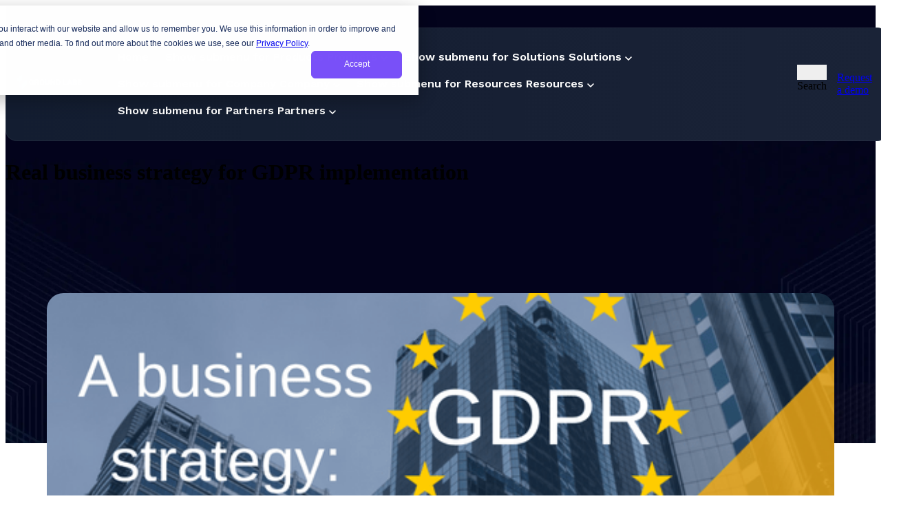

--- FILE ---
content_type: text/html;charset=utf-8
request_url: https://www.groundlabs.com/blog/real-business-strategy-gdpr
body_size: 25233
content:
<!doctype html><html lang="en"><head>
		<meta charset="utf-8">
		<title>Strategy for GDPR implementation and Businesses - Ground Labs</title>
		<meta name="description" content="Ready to learn more? Read our blog posts where we discuss the latest in sensitive data discovery and product offerings.">
		
		<link rel="SHORTCUT ICON" href="https://www.groundlabs.com/hubfs/Favicon.png">
		
		
		
		
		<meta name="viewport" content="width=device-width, initial-scale=1">

    
    <meta property="og:description" content="Now that the GDPR has finally arrived, organisations must generate an appropriate strategy to ensure that they know where their sensitive data resides">
    <meta property="og:title" content="Strategy for GDPR implementation and Businesses - Ground Labs">
    <meta name="twitter:description" content="Now that the GDPR has finally arrived, organisations must generate an appropriate strategy to ensure that they know where their sensitive data resides">
    <meta name="twitter:title" content="Strategy for GDPR implementation and Businesses - Ground Labs">

    

    
    <style>
a.cta_button{-moz-box-sizing:content-box !important;-webkit-box-sizing:content-box !important;box-sizing:content-box !important;vertical-align:middle}.hs-breadcrumb-menu{list-style-type:none;margin:0px 0px 0px 0px;padding:0px 0px 0px 0px}.hs-breadcrumb-menu-item{float:left;padding:10px 0px 10px 10px}.hs-breadcrumb-menu-divider:before{content:'›';padding-left:10px}.hs-featured-image-link{border:0}.hs-featured-image{float:right;margin:0 0 20px 20px;max-width:50%}@media (max-width: 568px){.hs-featured-image{float:none;margin:0;width:100%;max-width:100%}}.hs-screen-reader-text{clip:rect(1px, 1px, 1px, 1px);height:1px;overflow:hidden;position:absolute !important;width:1px}
</style>

<link rel="stylesheet" href="https://www.groundlabs.com/hubfs/hub_generated/template_assets/1/194236788099/1768911020523/template_base.min.css">
<link rel="stylesheet" href="https://www.groundlabs.com/hubfs/hub_generated/template_assets/1/194236788097/1768911022630/template_base-overrides.min.css">
<link rel="stylesheet" href="https://www.groundlabs.com/hubfs/hub_generated/module_assets/1/194251971124/1767723676698/module_GL_-_Header.min.css">

<style>
	#hs_cos_wrapper_widget_1754906063513 .header__container {
  --desktopnavyspacing:10px;
  --desktopnavxspacing:12px;
  --dropdownwidth:230px;
  --dropdownyspacing:22px;
  --dropdownxspacing:30px;
  --dropdownlinkspacing:8px;
}

#hs_cos_wrapper_widget_1754906063513 .header__container .header__wrapper--bottom {
  position:relative;
  border-radius:16px;
  padding:7px 16px;
}

#hs_cos_wrapper_widget_1754906063513 .header__container[data-layout='mobile'] .header__wrapper--bottom { padding:10px 16px; }

#hs_cos_wrapper_widget_1754906063513 .header__container .header__wrapper--bottom:before {
  border-radius:16px;
  backdrop-filter:blur(12px);
  content:"";
  height:100%;
  left:0;
  position:absolute;
  top:0;
  width:100%;
  z-index:-1;
  background:linear-gradient(90deg,rgba(255,255,255,0.05) 0%,rgba(255,255,255,0.08) 100%),#071126;
  border:1px solid rgba(255,255,255,0.05);
}

#hs_cos_wrapper_widget_1754906063513 .header__container[data-topbar-fixed=false],
#hs_cos_wrapper_widget_1754906063513 .header__container[data-topbar-fixed=true] .header_styles {
  background:rgba(255,255,255,0%);
  box-shadow:15px 25px 60px rgba(0,0,0,0%);
  --border-size:1px;
}

#hs_cos_wrapper_widget_1754906063513 .header__container.header-scroll[data-topbar-fixed=false],
#hs_cos_wrapper_widget_1754906063513 .header__container.header-scroll[data-topbar-fixed=true] .header_styles {
  background:rgba(255,2,1,0%);
  box-shadow:15px 25px 60px rgba(0,0,0,0%);
}

#hs_cos_wrapper_widget_1754906063513 .header_inline,
#hs_cos_wrapper_widget_1754906063513 .header__menu-item { color:#FFFFFF; }

#hs_cos_wrapper_widget_1754906063513 .header__container[data-layout='desktop'].header-scroll .header__menu-item--depth-1:not(.header__menu-link--active-link) { color:#FFFFFF; }

#hs_cos_wrapper_widget_1754906063513 .btn-wrapper.btn-none-wrapper .cta-button,
#hs_cos_wrapper_widget_1754906063513 .btn-wrapper.btn-none-wrapper .cta_button {
  color:#FFFFFF;
  font-family:'Work Sans',sans-serif;
  font-style:normal;
  font-weight:600;
  text-decoration:none;
  border:none !important;
  padding:0 !important;
}

#hs_cos_wrapper_widget_1754906063513 .header__menu-link {
  color:inherit;
  font-size:16px;
  font-family:'Work Sans',sans-serif;
  font-style:normal;
  font-weight:600;
  text-decoration:none;
}

#hs_cos_wrapper_widget_1754906063513 .header__menu-item--depth-1>.header__menu-child-toggle svg { color:inherit; }

#hs_cos_wrapper_widget_1754906063513 .header__menu-item--depth-1.header__menu-item:hover,
#hs_cos_wrapper_widget_1754906063513 .header__menu-item--depth-1.header__menu-item:focus,
#hs_cos_wrapper_widget_1754906063513 .btn-wrapper.btn-none-wrapper .cta-button:hover,
#hs_cos_wrapper_widget_1754906063513 .btn-wrapper.btn-none-wrapper .cta-button:focus,
#hs_cos_wrapper_widget_1754906063513 .btn-wrapper.btn-none-wrapper .cta_button:hover,
#hs_cos_wrapper_widget_1754906063513 .btn-wrapper.btn-none-wrapper .cta_button:focus { color:#6430F8; }

#hs_cos_wrapper_widget_1754906063513 .header__menu-item--depth-1>.header__menu-link:active,
#hs_cos_wrapper_widget_1754906063513 .header__menu-item--depth-1.header__menu-link--active-link { color:#6430F8; }

#hs_cos_wrapper_widget_1754906063513 .header__menu--desktop .header__menu-submenu {
  border:1px solid rgba(255,255,255,50%);
  border-radius:16px;
}

#hs_cos_wrapper_widget_1754906063513 .header__menu--mobile { background-color:#071126; }

#hs_cos_wrapper_widget_1754906063513 .header__container[data-layout=mobile] .header__menu--mobile,
#hs_cos_wrapper_widget_1754906063513 .header__container[data-layout=mobile] .header__menu-submenu {
  backdrop-filter:blur(12px);
  background:linear-gradient(90deg,rgba(255,255,255,0.05) 0%,rgba(255,255,255,0.08) 100%),#071126;
  height:calc(100vh - var(--navHeight) + var(--mobileNavYSpacing));
  overflow:hidden auto;
  scrollbar-width:none;
}

#hs_cos_wrapper_widget_1754906063513 .header__menu--mobile .header__menu-submenu { background-color:#071126; }

#hs_cos_wrapper_widget_1754906063513 .header__menu-submenu { background-color:#0F1638; }

#hs_cos_wrapper_widget_1754906063513 .header__container .header__menu-submenu .header__menu-item { color:#FFFFFF; }

#hs_cos_wrapper_widget_1754906063513 .header__container .header__menu--mobile .header__menu-submenu .header__menu-item { color:#FFFFFF; }

#hs_cos_wrapper_widget_1754906063513 .header__container .header__menu-submenu .header__menu-item:hover,
#hs_cos_wrapper_widget_1754906063513 .header__container .header__menu-submenu .header__menu-item:focus {
  background-color:rgba(255,255,255,80%);
  color:#FFFFFF;
  border:1px solid #825CFA;
  background:rgba(255,255,255,0.08) !important;
}

#hs_cos_wrapper_widget_1754906063513 .header__container .header__menu-submenu .header__menu-item:active,
#hs_cos_wrapper_widget_1754906063513 .header__container .header__menu-submenu .header__menu-link--active-link {
  background-color:rgba(255,255,255,8%);
  color:#FFFFFF;
}

#hs_cos_wrapper_widget_1754906063513 .header__menu-back {
  font-family:'Work Sans',sans-serif;
  font-style:normal;
  font-weight:normal;
  text-decoration:none;
  color:#FFFFFF;
  font-size:16px;
}

#hs_cos_wrapper_widget_1754906063513 .header__menu-back:hover { color:#6430F8; }

#hs_cos_wrapper_widget_1754906063513 .header__menu-announcement {
  padding-top:0.5rem;
  padding-right:1rem;
  padding-bottom:0.5rem;
  padding-left:1rem;
  margin-top:0rem;
  margin-bottom:0rem;
}

#hs_cos_wrapper_widget_1754906063513 .header__top {
  background-color:#0C63FF;
  transition:background-color 250ms ease;
}

#hs_cos_wrapper_widget_1754906063513 .header__top:hover {
  background-color:#2673FF;
  transition:background-color 250ms ease;
}

#hs_cos_wrapper_widget_1754906063513 .header__menu--top .header__menu-item--depth-1:hover,
#hs_cos_wrapper_widget_1754906063513 .header__menu--top .header__menu-item--depth-1:active,
#hs_cos_wrapper_widget_1754906063513 .header__menu--top .header__menu-item--depth-1>.header__menu-link,
#hs_cos_wrapper_widget_1754906063513 .header__menu--top .header__menu-item--depth-1.header__menu-link--active-link {
  color:#FFFFFF;
  font-size:12px;
  font-family:'DM Sans',sans-serif;
  font-style:normal;
  font-weight:normal;
  text-decoration:none;
}

#hs_cos_wrapper_widget_1754906063513 .header__wrapper--top .lang_list_class li a,
#hs_cos_wrapper_widget_1754906063513 .header__menu--top .header__menu-link { font-size:12px; }

#hs_cos_wrapper_widget_1754906063513 .hs-search-field__input { background:#F5F7F9; }

#hs_cos_wrapper_widget_1754906063513 .header__wrapper-blog .search--icon {
  background:transparent;
  min-height:27px;
}

#hs_cos_wrapper_widget_1754906063513 .hs-search-field__input:not([type='radio']):not([type='checkbox']):not([type='file']):not([type='submit']) { color:#30343B; }

#hs_cos_wrapper_widget_1754906063513 .header__container:not([data-layout=mobile]) .hs-search-field__form button {
  outline:none;
  box-shadow:none;
}

#hs_cos_wrapper_widget_1754906063513 .search--icon svg {
  height:15px;
  width:15px;
}

#hs_cos_wrapper_widget_1754906063513 .search--icon svg path { fill:var(--white); }

#hs_cos_wrapper_widget_1754906063513 .header__wrapper-blog {
  background:rgba(255,255,255,10%);
  backdrop-filter:blur(30px);
  border-bottom-right-radius:8px;
  border-bottom-left-radius:8px;
}

#hs_cos_wrapper_widget_1754906063513 .header-scroll .header__wrapper-blog { background:rgba(0,0,0,50%); }

#hs_cos_wrapper_widget_1754906063513 .header__wrapper-blog .blog-links .blog-tags,
#hs_cos_wrapper_widget_1754906063513 .header__wrapper-blog .blog-links .blog-tags-dropdown-btn {
  background:rgba(255,255,255,10%);
  backdrop-filter:blur(30px);
  border-radius:4px;
  color:#FFFFFF;
  font-size:12px;
  font-family:Poppins,sans-serif;
}

#hs_cos_wrapper_widget_1754906063513 .header__wrapper-blog .hs-search-field__input { border-radius:4px; }

#hs_cos_wrapper_widget_1754906063513 .header__wrapper-blog .blog-links .blog-tags:hover,
#hs_cos_wrapper_widget_1754906063513 .header__wrapper-blog .blog-links .blog-tags-dropdown-btn:hover {
  background:rgba(255,255,255,50%);
  color:#ffffff;
  backdrop-filter:blur(30px);
}

#hs_cos_wrapper_widget_1754906063513 .header__menu-submenu { transition:visibility 0s linear 300ms,opacity 300ms,top 300ms; }

#hs_cos_wrapper_widget_1754906063513 .header__menu-item--open>.header__menu-submenu { transition:visibility 0s linear 0s,opacity 300ms,top 300ms,transform 300ms; }

#hs_cos_wrapper_widget_1754906063513 .header__menu-item--depth-1[data-mega="true"] .header__menu-submenu.header__menu-submenu--level-3,
#hs_cos_wrapper_widget_1754906063513 .header__menu-item--depth-1[data-mega="true"] .header__menu-item--open>.header__menu-submenu.header__menu-submenu--level-3 { transition:unset; }

#hs_cos_wrapper_widget_1754906063513 .header__container[data-layout="mobile"] .header__menu-submenu { transition:visibility 0s linear 100ms,opacity 100ms,transform 300ms; }

#hs_cos_wrapper_widget_1754906063513 .header__container[data-layout="mobile"] .header__menu-item--open>.header__menu-submenu { transition:visibility 0s linear 0s,opacity 100ms,transform 300ms; }

	/* Mega Menu */
	.header__container[data-layout='desktop'] .header__menu-item[data-mega='true'] .header__menu-submenu button.header__menu-link {
		background-color: #0F1638;
		color: #FFFFFF !important;
	}
	
	
</style>


	<style>
		.module_17574901874385 {background-image: url(https://www.groundlabs.com/hs-fs/hubfs/sr-ground-labs/images/Module%208.webp?width=1440&name=Module%208.webp);
		background-size: cover;
		background-position: top center;
		background-color: rgba(255, 255, 255, 1.0);
		border-top: 0px none #e5e7ea;
border-bottom: 0px none #e5e7ea;

	}
    @media (min-width: 768px) {
		.module_17574901874385 {
			background-image: url(https://www.groundlabs.com/hs-fs/hubfs/sr-ground-labs/images/Module%208.webp?width=2880&name=Module%208.webp);
		}
	}
	.module_17574901874385,
	.module_17574901874385 > div {
		position: relative;
	}
	.module_17574901874385::before {
		content: "";
		width: 100%;
		height: 100%;
		position: absolute;
		top: 0;
		left: 0;
		background-color: rgba(52, 58, 64, 0.0);
	}
	
	/* sm-custom_padding */
	.module_17574901874385.sr-padding-custom,
	.module_17574901874385 .sr-padding-custom {
	    padding-top: 122px;
padding-right: 0rem;
padding-bottom: 168px;
padding-left: 0rem;
margin-top: 0rem;
margin-bottom: 0rem;

	}
	/* md-custom_padding */
	@media(min-width: 768px)and (max-width: 991.99px){
		.module_17574901874385.sr-padding-custom,
		.module_17574901874385 .sr-padding-custom {
			padding-top: 138px;
padding-right: 0rem;
padding-bottom: 244px;
padding-left: 0rem;
margin-top: 0rem;
margin-bottom: 0rem;

		}
	}
	/* lg-padding */
	@media(min-width: 992px) {
		.module_17574901874385.sr-padding-custom,
		.module_17574901874385 .sr-padding-custom {
			padding-top: 203px;
padding-right: 0rem;
padding-bottom: 359px;
padding-left: 0rem;
margin-top: 0rem;
margin-bottom: 0rem;
;
		}
	}
		.module_17574901874385 .content-wrapper {
			
		}
		.module_17574901874385:before,
		.module_17574901874385:after,
		.module_17574901874385 .two_col_glow_bg {
			background: rgba(7, 76, 197, 0%);
		}
		.module_17574901874385.outer-border {
			border-bottom: 1px solid rgba(var(--info_rgb), 0.2);
		}
		#hs_cos_wrapper_module_17574901874385 .two_col_wrap>*:not(.two_col_glow_bg) {
  position:relative;
  z-index:1;
}

#hs_cos_wrapper_module_17574901874385 .two_col_glow_bg {
  width:618px;
  height:454px;
  position:absolute;
  bottom:0;
  right:0;
  filter:blur(287px);
}

#hs_cos_wrapper_module_17574901874385 .two_col_wrap:before,
#hs_cos_wrapper_module_17574901874385 .two_col_wrap:after {
  content:'';
  filter:blur(287px);
  width:618px;
  height:288px;
  flex-shrink:0;
  position:absolute;
  bottom:100%;
  left:50%;
  transform:translateX(-50%);
}

#hs_cos_wrapper_module_17574901874385 .content-wrapper .heading { margin-bottom:1rem; }

#hs_cos_wrapper_module_17574901874385 .content-wrapper .cta-group { margin-top:2rem; }

#hs_cos_wrapper_module_17574901874385 .two_col_top { margin-bottom:32px; }

@media (max-width:767px) {
  #hs_cos_wrapper_module_17574901874385 .two_col_wrap:before {
    filter:blur(217px);
    width:100%;
    height:264px;
  }

  #hs_cos_wrapper_module_17574901874385 .two_col_glow_bg { width:100%; }

  #hs_cos_wrapper_module_17574901874385 .two_col_wrap:after { display:none; }
}

	</style>
	

<style>
	.widget_1757487456431 {
		border-top: 0px none #e5e7ea;
border-bottom: 0px none #e5e7ea;

	}
    
	
	/* sm-custom_padding */
	.widget_1757487456431.sr-padding-custom,
	.widget_1757487456431 .sr-padding-custom {
	    padding: 0px;
margin-top: -120px;
margin-bottom: -80px;

	}
	/* md-custom_padding */
	@media(min-width: 768px)and (max-width: 991.99px){
		.widget_1757487456431.sr-padding-custom,
		.widget_1757487456431 .sr-padding-custom {
			padding-top: 0px;
padding-right: 0rem;
padding-bottom: 0px;
padding-left: 0rem;
margin-top: -180px;
margin-bottom: -80px;

		}
	}
	/* lg-padding */
	@media(min-width: 992px) {
		.widget_1757487456431.sr-padding-custom,
		.widget_1757487456431 .sr-padding-custom {
			padding-top: 0px;
padding-right: 0rem;
padding-bottom: 0px;
padding-left: 0rem;
margin-top: -278px;
margin-bottom: -80px;
;
		}
	}
	.widget_1757487456431 .sr-card {
		padding: 60px;
background-color: var(--white);
		
		border-radius: 32px;
		
		
		position: relative;
		z-index: 1;
	}
	@media (max-width: 991px) {
		.widget_1757487456431 .sr-card {
			padding: 48px 48px 32px;
		}
	}
	@media (max-width: 767px) {
		.widget_1757487456431 .sr-card {
			padding: 24px 16px;
		}
	}
	#hs_cos_wrapper_widget_1757487456431 .feature-image {
  padding-bottom:31.62%;
  position:relative;
  overflow:hidden;
  margin-bottom:48px;
  min-height:160px;
}

#hs_cos_wrapper_widget_1757487456431 .feature-image>img {
  position:absolute;
  width:100%;
  height:100%;
  object-fit:cover;
  border-radius:24px;
  object-position:center;
}

#hs_cos_wrapper_widget_1757487456431 .byline-content { margin-bottom:80px; }

#hs_cos_wrapper_widget_1757487456431 .author-wrap {
  font-weight:600;
  color:var(--heading);
}

#hs_cos_wrapper_widget_1757487456431 .author-wrap>img {
  width:45px;
  height:45px;
  min-width:45px;
  border-radius:45px;
  object-fit:cover;
  object-position:center;
  margin-right:16px;
}

#hs_cos_wrapper_widget_1757487456431 .byline-content .left-content {
  flex-wrap:wrap;
  align-items:center;
  column-gap:31px;
  row-gap:20px;
}

#hs_cos_wrapper_widget_1757487456431 .date-time-wrap {
  display:flex;
  align-items:center;
  font-weight:600;
  color:var(--heading);
}

#hs_cos_wrapper_widget_1757487456431 .date-time-wrap svg {
  display:block;
  margin-right:16px;
}

#hs_cos_wrapper_widget_1757487456431 .byline-content .right-content {
  justify-content:space-between;
  align-items:center;
}

#hs_cos_wrapper_widget_1757487456431 .post-tags {
  display:flex;
  flex-wrap:wrap;
  row-gap:8px;
  column-gap:10px;
  padding-right:16px;
}

#hs_cos_wrapper_widget_1757487456431 .post-tag {
  font-weight:600;
  line-height:1;
  letter-spacing:0.28px;
  border-radius:4px;
  padding:6px 8px;
  background:rgba(93,198,242,0.20);
  color:var(--heading);
}

#hs_cos_wrapper_widget_1757487456431 .social-media-share {
  display:flex;
  column-gap:28px;
  row-gap:12px;
}

#hs_cos_wrapper_widget_1757487456431 .hs-editor-hide-until-active { display:none; }

#hs_cos_wrapper_widget_1757487456431 .inpage-editor-active-field .hs-editor-hide-until-active { display:block; }

#hs_cos_wrapper_widget_1757487456431 .hs-search-field {
  position:relative;
  margin-bottom:40px;
}

#hs_cos_wrapper_widget_1757487456431 .hs-search-field__input {
  box-sizing:border-box;
  width:100%;
  flex:1;
  box-shadow:0 0 14px 0 rgba(199,199,199,0.35);
  font-size:14px;
  font-style:normal;
  font-weight:500;
  line-height:18px;
}

#hs_cos_wrapper_widget_1757487456431 .hs-search-field__input::-webkit-input-placeholder { color:var(--info); }

#hs_cos_wrapper_widget_1757487456431 .hs-search-field__input::-moz-placeholder { color:var(--info); }

#hs_cos_wrapper_widget_1757487456431 .hs-search-field__input:-ms-input-placeholder { color:var(--info); }

#hs_cos_wrapper_widget_1757487456431 .hs-search-field__input::-ms-input-placeholder { color:var(--info); }

#hs_cos_wrapper_widget_1757487456431 .hs-search-field__input::placeholder { color:var(--info); }

#hs_cos_wrapper_widget_1757487456431 .hs-search-field__input::-webkit-search-cancel-button {
  -webkit-appearance:none;
  appearance:none;
  display:none;
}

#hs_cos_wrapper_widget_1757487456431 .hs-search-field__button {
  position:absolute;
  right:16px;
  bottom:16px;
  background-color:transparent;
  padding:0;
  border:none;
  line-height:1;
  pointer-events:none;
}

#hs_cos_wrapper_widget_1757487456431 .hs-search-field__bar button svg {
  height:auto;
  display:block;
  width:20px;
}

#hs_cos_wrapper_widget_1757487456431 .hs-search-field__suggestions {
  padding:0;
  margin:0;
  list-style:none;
}

#hs_cos_wrapper_widget_1757487456431 .hs-search-field--open .hs-search-field__suggestions,
#hs_cos_wrapper_widget_1757487456431 .inpage-editor-active-field .hs-search-field__suggestions {
  position:absolute;
  width:100%;
  background-color:#fff;
  box-shadow:1px 10px 16px -9px rgba(122,122,122,0.75);
}

#hs_cos_wrapper_widget_1757487456431 .hs-search-field__suggestions li {
  display:block;
  padding:0;
  margin:0;
}

#hs_cos_wrapper_widget_1757487456431 .hs-search-field__suggestions .results-for { font-weight:bold; }

#hs_cos_wrapper_widget_1757487456431 .hs-search-field__suggestions a,
#hs_cos_wrapper_widget_1757487456431 .hs-search-field__suggestions .results-for {
  display:block;
  padding:0 10px;
  line-height:1.7rem;
}

#hs_cos_wrapper_widget_1757487456431 .hs-search-field__suggestions a:hover,
#hs_cos_wrapper_widget_1757487456431 .hs-search-field__suggestions a:focus {
  background-color:rgba(0,0,0,0.1);
  outline:none;
}

#hs_cos_wrapper_widget_1757487456431 .hs-search-field__input:focus { outline:none; }

#hs_cos_wrapper_widget_1757487456431 .hs-search-field__suggestions-container {
  position:relative;
  flex-basis:100%;
  z-index:9;
}

#hs_cos_wrapper_widget_1757487456431 .hs-search-field__form {
  display:flex;
  flex-wrap:wrap;
}

#hs_cos_wrapper_widget_1757487456431 .hs-search-field__label { flex-basis:100%; }

#hs_cos_wrapper_widget_1757487456431 .hs-search-field__bar--button-beneath .hs-search-field__input { flex-basis:100%; }

#hs_cos_wrapper_widget_1757487456431 .hs-search-field__bar--button-beneath .hs-search-field__button {
  margin-top:0.725rem;
  margin-right:0.725rem;
}

#hs_cos_wrapper_widget_1757487456431 .hs-search-field__bar--button-align-right .hs-search-field__button {
  margin-right:0;
  margin-left:0.725rem;
  order:2;
}

#hs_cos_wrapper_widget_1757487456431 .hs-search-field__bar--button-beneath .hs-search-field__suggestions-container {
  min-width:75%;
  flex-basis:auto;
  flex-grow:1;
}

#hs_cos_wrapper_widget_1757487456431 .hs-search-field__button--labelled .hs_cos_wrapper_type_icon { margin-right:0.5rem; }

#hs_cos_wrapper_widget_1757487456431 .show-for-sr {
  position:absolute !important;
  overflow:hidden !important;
  height:1px !important;
  width:1px !important;
  padding:0 !important;
  border:0 !important;
  clip:rect(0,0,0,0) !important;
  white-space:nowrap !important;
}

#hs_cos_wrapper_widget_1757487456431 .details-content .main-content a { text-decoration:underline; }

#hs_cos_wrapper_widget_1757487456431 .sidebar-title {
  font-weight:600;
  color:var(--heading);
  margin-bottom:8px;
}

#hs_cos_wrapper_widget_1757487456431 .hs-search-field .hs-search-field__form {
  gap:0px;
  position:relative;
}

#hs_cos_wrapper_widget_1757487456431 .story-post-item-content {
  flex-wrap:wrap;
  margin-bottom:16px;
  position:relative;
}

#hs_cos_wrapper_widget_1757487456431 .story-post-item-content a.story-post-link {
  position:absolute;
  top:0;
  left:0;
  width:100%;
  height:100%;
}

#hs_cos_wrapper_widget_1757487456431 .story-post-item-content .s-icon { width:29.72%; }

#hs_cos_wrapper_widget_1757487456431 .story-post-item-content .s-icon>img {
  min-height:100%;
  object-fit:cover;
  object-position:center;
  border-radius:8px;
}

#hs_cos_wrapper_widget_1757487456431 .story-post-item-content .s-title {
  width:70.28%;
  padding-left:12px;
  font-weight:600;
  color:var(--heading);
}

#hs_cos_wrapper_widget_1757487456431 .blog-post__read-minutes {
  margin-top:8px;
  font-size:14px;
  color:var(--info);
  letter-spacing:0.14px;
  font-weight:400;
}

#hs_cos_wrapper_widget_1757487456431 .main-content h2,
#hs_cos_wrapper_widget_1757487456431 .main-content h3 { margin-bottom:12px; }

#hs_cos_wrapper_widget_1757487456431 .main-content h2 span,
#hs_cos_wrapper_widget_1757487456431 .main-content h3 span,
#hs_cos_wrapper_widget_1757487456431 .main-content h3 strong { font-weight:inherit !important; }

#hs_cos_wrapper_widget_1757487456431 .sticky {
  position:sticky;
  top:120px;
  overflow-y:auto;
  max-height:calc(100vh - 120px);
}

@media (max-width:1299px) {
  #hs_cos_wrapper_widget_1757487456431 .social-media-share { column-gap:20px; }
}

@media (max-width:991px) {
  #hs_cos_wrapper_widget_1757487456431 .feature-image { margin-bottom:32px; }

  #hs_cos_wrapper_widget_1757487456431 .byline-content { margin-bottom:48px; }

  #hs_cos_wrapper_widget_1757487456431 .byline-content .right-content { justify-content:start; }

  #hs_cos_wrapper_widget_1757487456431 .sidebar { margin-top:32px; }
}

@media (max-width:767px) {
  #hs_cos_wrapper_widget_1757487456431 .byline-content .right-content {
    flex-direction:column;
    align-items:flex-start;
    row-gap:16px;
  }
}

	.widget_1757487456431 .main-content h2 {
		font-size: clamp(1.5rem, 0.467742rem + 2.15054vw, 2rem);
	}
</style>

<link rel="stylesheet" href="https://www.groundlabs.com/hubfs/hub_generated/module_assets/1/195597816688/1758781712432/module_GL_-_Content_With_Form.min.css">

	<style>
		#hs_cos_wrapper_module_17574022034562 .sr-form {
  background-color:rgba(255,255,255,0.02);
  padding-top:1.875rem;
  padding-bottom:1.875rem;
  padding-left:1.875rem;
  padding-right:1.875rem;
}

#hs_cos_wrapper_module_17574022034562 .btn-custom-wrapper input[type=submit].hs-button.primary,
#hs_cos_wrapper_module_17574022034562 .btn-custom-wrapper .hs-form input[type=submit] {
  color:rgba(255,255,255,1.0);
  background-color:rgba(12,99,255,1.0);
  border-color:rgba(12,99,255,1.0);
}

#hs_cos_wrapper_module_17574022034562 .btn-custom-wrapper input[type=submit].hs-button.primary:hover,
#hs_cos_wrapper_module_17574022034562 .btn-custom-wrapper .hs-form input[type=submit]:hover {
  color:rgba(255,255,255,1.0);
  background-color:rgba(90,147,253,1.0);
  border-color:rgba(90,147,253,1.0);
}

	</style>
	

<style>
	.module_17574022034562 {background-color: rgba(2, 3, 27, 1.0);
		color: rgba(221, 221, 222, 1.0);
		
		border-top: 0px none #e5e7ea;
border-bottom: 0px none #e5e7ea;
;
	}
	.module_17574022034562 .sr-cover-image {
		position: absolute;
		width: 100%;
		
		height: 100%;
		top: 0%;
		background-image: url(https://www.groundlabs.com/hs-fs/hubfs/sr-ground-labs/images/Blog%20Listing.webp?width=1440&name=Blog%20Listing.webp);
		background-size: cover;
		background-position: center center;}

	
	.module_17574022034562  .sr-cover-image::before {
		content: "";
		width: 100%;
		height: 100%;
		position: absolute;
		top: 0;
		left: 0;
	}
	@media (min-width: 768px) {
		.module_17574022034562 .sr-cover-image {
			background-image: url(https://www.groundlabs.com/hs-fs/hubfs/sr-ground-labs/images/Blog%20Listing.webp?width=2880&name=Blog%20Listing.webp);
			
		}
	}
	.module_17574022034562  .sr-cover-image::before {
		background-color: rgba(52, 58, 64, 0.0);
	}.module_17574022034562 {
		background-color: rgba(2, 3, 27, 1.0);color: rgba(221, 221, 222, 1.0);
		
		border-top: 0px none #e5e7ea;
border-bottom: 0px none #e5e7ea;

	}
    
    .module_17574022034562 .sr-cover-image {
		background-image: url(https://www.groundlabs.com/hs-fs/hubfs/sr-ground-labs/images/Blog%20Listing.webp?width=1440&name=Blog%20Listing.webp);
		background-size: cover;
		background-position: center center;
	}
	@media (min-width: 768px) {
		.module_17574022034562 .sr-cover-image {
			background-image: url(https://www.groundlabs.com/hs-fs/hubfs/sr-ground-labs/images/Blog%20Listing.webp?width=2880&name=Blog%20Listing.webp);
		}
	}
	.module_17574022034562,
	.module_17574022034562 > div {
		position: relative;
	}
	.module_17574022034562 .sr-cover-image::before {
		content: "";
		width: 100%;
		height: 100%;
		position: absolute;
		top: 0;
		left: 0;
		background-color: rgba(52, 58, 64, 0.0);
	}
	
	/* sm-custom_padding */
	.module_17574022034562.sr-padding-custom,
	.module_17574022034562 .sr-padding-custom {
	    padding-top: 108px;
padding-right: 0rem;
padding-bottom: 48px;
padding-left: 0rem;
margin-top: 0rem;
margin-bottom: 0rem;

	}
	/* md-custom_padding */
	@media(min-width: 768px)and (max-width: 991.99px){
		.module_17574022034562.sr-padding-custom,
		.module_17574022034562 .sr-padding-custom {
			padding-top: 124px;
padding-right: 0rem;
padding-bottom: 64px;
padding-left: 0rem;
margin-top: 0rem;
margin-bottom: 0rem;

		}
	}
	/* lg-padding */
	@media(min-width: 992px) {
		.module_17574022034562.sr-padding-custom,
		.module_17574022034562 .sr-padding-custom {
			padding-top: 288px;
padding-right: 0rem;
padding-bottom: 120px;
padding-left: 0rem;
margin-top: 0rem;
margin-bottom: 0rem;
;
		}
	}

	.module_17574022034562 .sr-cover-inner{background-color: var(--none);
		border-top: 0px none #e5e7ea;
border-bottom: 0px none #e5e7ea;

		

		

		
		border-radius: 0px;
		

		overflow: hidden;
		padding: 20px;
margin-top: 0rem;
margin-bottom: 0rem;

		
	}

	.module_17574022034562 .sr-form{
		border-radius:32px;
		
		border: 1px solid rgba(255, 255, 255, 10%);
		
		position: relative;
	}
	
	.module_17574022034562 .sr-form:before,
	.module_17574022034562 .sr-form:after {
		content: '';
		position: absolute;
		left: 0;
		top: -87px;
		width: 175px;
		height: 175px;
		background: rgba(7, 76, 197, 60%);
		filter: blur(65px);
		border-radius: 9999px;
	}
	.module_17574022034562 .sr-form:after {
		top: auto;
		left: auto;
		right: 0;
		bottom: -87px;
	}
	

	.module_17574022034562 input:not([type=radio]):not([type=checkbox]):not([type=file]):not([type=submit]), .module_17574022034562 select ,
	.module_17574022034562 textarea{
		color: inherit;
		
		border-color: rgba(var(--white_rgb),0.34);
		
	}


	.sr-form [type=checkbox]:checked+span:before, .sr-form [type=checkbox]:not(:checked)+span:before {
		border-color: rgba(135, 144, 158,0.10);
		background: rgba(135, 144, 158,0.05);
	}

	.module_17574022034562 ::-webkit-input-placeholder {
		color: inherit;
	}
	.module_17574022034562 ::-moz-placeholder {
		color: inherit;
	}
	.module_17574022034562 :-ms-input-placeholder {
		color: inherit;
	}
	.module_17574022034562 ::-ms-input-placeholder {
		color: inherit;
	}
	.module_17574022034562 ::placeholder {
		color: inherit;
	}
	.module_17574022034562 .legal-consent-container .hs-form-booleancheckbox-display>span {
		display: block;
		margin-left: 0;
	}

	.module_17574022034562 .hs-richtext h1 span{
		color: inherit !important;
	}

	.module_17574022034562 select option {
		color: var(--primary);
	}

	.module_17574022034562 select {
		background-image: url("data:image/svg+xml;utf8,<svg xmlns='http://www.w3.org/2000/svg' width='16' height='16' viewBox='0 0 16 16' fill='white'><path d='M7.80794 10.7695L4.09346 6.31215C3.65924 5.79109 4.02976 5 4.70803 5L11.292 5C11.9702 5 12.3408 5.79108 11.9065 6.31215L8.19206 10.7695C8.09211 10.8895 7.90789 10.8895 7.80794 10.7695Z' fill='white'/></svg>");
	}


	@media(min-width:991px){
		.module_17574022034562 .sr-cover-inner{
			padding: 0px;
margin-top: 0rem;
margin-bottom: 0rem;
;
		}		
	}

	@media(max-width:767px){
		.module_17574022034562 .sr-form {
			padding: 20px !important;
		}
	}

	.module_17574022034562 .text-desc .heading:last-child {
		margin-bottom: 0;
	}
	.module_17574022034562.gl-cwf-gp .list-content-items h4 {
		margin-bottom: 6px;
	}
	.module_17574022034562.gl-cwf-gp .list-content-items a {
		color: #5DC6F2;
		text-decoration: underline;
	}
	.module_17574022034562.gl-cwf-gp .list-content-items a:hover {
		text-decoration: none;
	}
	.module_17574022034562.gl-cwf-gp .list-content {
		margin-top: 37px;
	}
	.module_17574022034562 .list-content-items svg {
		display: block;
		margin: 20px 0;
	}
	.module_17574022034562 .list-content-items:last-child svg {
		display: none;
	}

</style>

<link rel="stylesheet" href="https://www.groundlabs.com/hubfs/hub_generated/module_assets/1/194256514414/1758779586442/module_GL_-_Footer.min.css">

<style>
	.widget_1754916112451 {
		background-color: rgba(2, 3, 27, 1.0);color: rgba(168, 179, 184, 1.0);
		
		border-top: 0px none #e5e7ea;
border-bottom: 0px none #e5e7ea;

	}
    
	.widget_1754916112451.sr-padding-custom,
	.widget_1754916112451 .sr-padding-custom {
		padding-top: 50px;
padding-right: 0rem;
padding-bottom: 20px;
padding-left: 0rem;
margin-top: 0rem;
margin-bottom: 0rem;
;
	}
	.sr-footer-04 .footer-logo {
		
	}
	.sr-footer-04 .button__container {
		
		
	}


	
	.widget_1754916112451 .sr-footer-nav li a,
	.widget_1754916112451 .footer-copyright p a {
		color: rgba(168, 179, 184, 1.0);
	}

	.widget_1754916112451 .sr-footer-nav .hs-menu-depth-1 > a:not(:hover) {
		color: rgba(#null, 1);
	}
	.widget_1754916112451 .sr-footer-nav li a:hover,
	.widget_1754916112451 .footer-copyright p a:hover {
		color: rgba(255, 255, 255, 1.0);
	}
	

	
	.sr-footer-04 .social .icon-1,
	.sr-footer-04 .social .icon-1 :is(svg, g, path) {
		background-color: #87909E;
		color: #ffffff;
		fill: #ffffff;
		transition: all .25s ease;
	}
	.sr-footer-04 .social .icon-1:hover,
	.sr-footer-04 .social .icon-1:hover :is(svg, g, path) {
		background-color: ;
		color: ;
		fill: ;
	}
	
	.sr-footer-04 .social .icon-2,
	.sr-footer-04 .social .icon-2 :is(svg, g, path) {
		background-color: #87909E;
		color: #ffffff;
		fill: #ffffff;
		transition: all .25s ease;
	}
	.sr-footer-04 .social .icon-2:hover,
	.sr-footer-04 .social .icon-2:hover :is(svg, g, path) {
		background-color: ;
		color: ;
		fill: ;
	}
	
	.sr-footer-04 .social .icon-3,
	.sr-footer-04 .social .icon-3 :is(svg, g, path) {
		background-color: #87909E;
		color: #ffffff;
		fill: #ffffff;
		transition: all .25s ease;
	}
	.sr-footer-04 .social .icon-3:hover,
	.sr-footer-04 .social .icon-3:hover :is(svg, g, path) {
		background-color: ;
		color: ;
		fill: ;
	}
	
	.widget_1754916112451 ul:has(.hs-menu-children-wrapper) li.hs-menu-depth-1 > a,
	.sr-footer-04 .social .social_title {
		color: #FFFFFF;
	}
	.widget_1754916112451 ul.hs-menu-children-wrapper a {
		color: #E7E6E6;
	}
	.widget_1754916112451 ul.hs-menu-children-wrapper a:hover {
		color: #FFFFFF;
	}
</style>

<style>
  @font-face {
    font-family: "Poppins";
    font-weight: 400;
    font-style: normal;
    font-display: swap;
    src: url("/_hcms/googlefonts/Poppins/regular.woff2") format("woff2"), url("/_hcms/googlefonts/Poppins/regular.woff") format("woff");
  }
  @font-face {
    font-family: "Poppins";
    font-weight: 700;
    font-style: normal;
    font-display: swap;
    src: url("/_hcms/googlefonts/Poppins/700.woff2") format("woff2"), url("/_hcms/googlefonts/Poppins/700.woff") format("woff");
  }
  @font-face {
    font-family: "Work Sans";
    font-weight: 700;
    font-style: normal;
    font-display: swap;
    src: url("/_hcms/googlefonts/Work_Sans/700.woff2") format("woff2"), url("/_hcms/googlefonts/Work_Sans/700.woff") format("woff");
  }
  @font-face {
    font-family: "Work Sans";
    font-weight: 500;
    font-style: normal;
    font-display: swap;
    src: url("/_hcms/googlefonts/Work_Sans/500.woff2") format("woff2"), url("/_hcms/googlefonts/Work_Sans/500.woff") format("woff");
  }
  @font-face {
    font-family: "Work Sans";
    font-weight: 600;
    font-style: normal;
    font-display: swap;
    src: url("/_hcms/googlefonts/Work_Sans/600.woff2") format("woff2"), url("/_hcms/googlefonts/Work_Sans/600.woff") format("woff");
  }
  @font-face {
    font-family: "Work Sans";
    font-weight: 400;
    font-style: normal;
    font-display: swap;
    src: url("/_hcms/googlefonts/Work_Sans/regular.woff2") format("woff2"), url("/_hcms/googlefonts/Work_Sans/regular.woff") format("woff");
  }
  @font-face {
    font-family: "Work Sans";
    font-weight: 700;
    font-style: normal;
    font-display: swap;
    src: url("/_hcms/googlefonts/Work_Sans/700.woff2") format("woff2"), url("/_hcms/googlefonts/Work_Sans/700.woff") format("woff");
  }
  @font-face {
    font-family: "DM Sans";
    font-weight: 400;
    font-style: normal;
    font-display: swap;
    src: url("/_hcms/googlefonts/DM_Sans/regular.woff2") format("woff2"), url("/_hcms/googlefonts/DM_Sans/regular.woff") format("woff");
  }
  @font-face {
    font-family: "DM Sans";
    font-weight: 700;
    font-style: normal;
    font-display: swap;
    src: url("/_hcms/googlefonts/DM_Sans/700.woff2") format("woff2"), url("/_hcms/googlefonts/DM_Sans/700.woff") format("woff");
  }
</style>

    
<script data-search_input-config="config_widget_1757487456431" type="application/json">
  {
    "autosuggest_results_message": "Results for \u201C[[search_term]]\u201D",
    "autosuggest_no_results_message": "There are no autosuggest results for \u201C[[search_term]]\u201D",
    "sr_empty_search_field_message": "There are no suggestions because the search field is empty.",
    "sr_autosuggest_results_message": "There are currently [[number_of_results]] auto-suggested results for [[search_term]]. Navigate to the results list by pressing the down arrow key, or press return to search for all results.",
    "sr_search_field_aria_label": "This is a search field with an auto-suggest feature attached.",
    "sr_search_button_aria_label": "Search"
  }
</script>

<script id="hs-search-input__valid-content-types" type="application/json">
    [
      
        "SITE_PAGE",
      
        "LANDING_PAGE",
      
        "BLOG_POST",
      
        "LISTING_PAGE",
      
        "KNOWLEDGE_ARTICLE",
      
        "HS_CASE_STUDY"
      
    ]
</script>


    
<!--  Added by GoogleAnalytics4 integration -->
<script>
var _hsp = window._hsp = window._hsp || [];
window.dataLayer = window.dataLayer || [];
function gtag(){dataLayer.push(arguments);}

var useGoogleConsentModeV2 = true;
var waitForUpdateMillis = 1000;


if (!window._hsGoogleConsentRunOnce) {
  window._hsGoogleConsentRunOnce = true;

  gtag('consent', 'default', {
    'ad_storage': 'denied',
    'analytics_storage': 'denied',
    'ad_user_data': 'denied',
    'ad_personalization': 'denied',
    'wait_for_update': waitForUpdateMillis
  });

  if (useGoogleConsentModeV2) {
    _hsp.push(['useGoogleConsentModeV2'])
  } else {
    _hsp.push(['addPrivacyConsentListener', function(consent){
      var hasAnalyticsConsent = consent && (consent.allowed || (consent.categories && consent.categories.analytics));
      var hasAdsConsent = consent && (consent.allowed || (consent.categories && consent.categories.advertisement));

      gtag('consent', 'update', {
        'ad_storage': hasAdsConsent ? 'granted' : 'denied',
        'analytics_storage': hasAnalyticsConsent ? 'granted' : 'denied',
        'ad_user_data': hasAdsConsent ? 'granted' : 'denied',
        'ad_personalization': hasAdsConsent ? 'granted' : 'denied'
      });
    }]);
  }
}

gtag('js', new Date());
gtag('set', 'developer_id.dZTQ1Zm', true);
gtag('config', 'G-355525080');
</script>
<script async src="https://www.googletagmanager.com/gtag/js?id=G-355525080"></script>

<!-- /Added by GoogleAnalytics4 integration -->

<!--  Added by GoogleTagManager integration -->
<script>
var _hsp = window._hsp = window._hsp || [];
window.dataLayer = window.dataLayer || [];
function gtag(){dataLayer.push(arguments);}

var useGoogleConsentModeV2 = true;
var waitForUpdateMillis = 1000;



var hsLoadGtm = function loadGtm() {
    if(window._hsGtmLoadOnce) {
      return;
    }

    if (useGoogleConsentModeV2) {

      gtag('set','developer_id.dZTQ1Zm',true);

      gtag('consent', 'default', {
      'ad_storage': 'denied',
      'analytics_storage': 'denied',
      'ad_user_data': 'denied',
      'ad_personalization': 'denied',
      'wait_for_update': waitForUpdateMillis
      });

      _hsp.push(['useGoogleConsentModeV2'])
    }

    (function(w,d,s,l,i){w[l]=w[l]||[];w[l].push({'gtm.start':
    new Date().getTime(),event:'gtm.js'});var f=d.getElementsByTagName(s)[0],
    j=d.createElement(s),dl=l!='dataLayer'?'&l='+l:'';j.async=true;j.src=
    'https://www.googletagmanager.com/gtm.js?id='+i+dl;f.parentNode.insertBefore(j,f);
    })(window,document,'script','dataLayer','GTM-MHQN7J2');

    window._hsGtmLoadOnce = true;
};

_hsp.push(['addPrivacyConsentListener', function(consent){
  if(consent.allowed || (consent.categories && consent.categories.analytics)){
    hsLoadGtm();
  }
}]);

</script>

<!-- /Added by GoogleTagManager integration -->

    <link rel="canonical" href="https://www.groundlabs.com/blog/real-business-strategy-gdpr">


<meta property="og:image" content="https://www.groundlabs.com/hubfs/Imported_Blog_Media/A-business-strategy-for-GDPR-1.png">

<meta name="twitter:image" content="https://www.groundlabs.com/hubfs/Imported_Blog_Media/A-business-strategy-for-GDPR-1.png">


<meta property="og:url" content="https://www.groundlabs.com/blog/real-business-strategy-gdpr">
<meta name="twitter:card" content="summary">
<meta http-equiv="content-language" content="en">






		
		
		
		
	<meta name="generator" content="HubSpot"></head>

	<body class="   hs-content-id-195736901990 hs-site-page page  sr-ground-labs dnd_page">
<!--  Added by GoogleTagManager integration -->
<noscript><iframe src="https://www.googletagmanager.com/ns.html?id=GTM-MHQN7J2" height="0" width="0" style="display:none;visibility:hidden"></iframe></noscript>

<!-- /Added by GoogleTagManager integration -->


		
			
			
				<div data-global-resource-path="sr-ground-labs/templates/partials/site_header.html"><div class="container-fluid">
<div class="row-fluid-wrapper">
<div class="row-fluid">
<div class="span12 widget-span widget-type-cell " style="" data-widget-type="cell" data-x="0" data-w="12">

<div class="row-fluid-wrapper row-depth-1 row-number-1 dnd-section">
<div class="row-fluid ">
<div class="span12 widget-span widget-type-cell dnd-column" style="" data-widget-type="cell" data-x="0" data-w="12">

<div class="row-fluid-wrapper row-depth-1 row-number-2 dnd-row">
<div class="row-fluid ">
<div class="span12 widget-span widget-type-custom_widget dnd-module" style="" data-widget-type="custom_widget" data-x="0" data-w="12">
<div id="hs_cos_wrapper_widget_1754906063513" class="hs_cos_wrapper hs_cos_wrapper_widget hs_cos_wrapper_type_module" style="" data-hs-cos-general-type="widget" data-hs-cos-type="module">







	
	








<header class="header__container header__container--left" data-float="false" data-fixed="true" data-scroll="false" data-transparent="true" data-type="mega" data-topbar-fixed="true">
	<a class="skip-main bg-dark text-white" href="#main-content">Skip to main content</a>
	<script>
		
		(function() {
			const header = document.querySelector('.header__container');
			const breakpoint = 1199;
			const updateLayout = () => {
				header.dataset.layout = window.innerWidth <= breakpoint ? 'mobile' : 'desktop';
			};
			window.addEventListener('resize', updateLayout);
			updateLayout();
		})();
	</script>
	
	
	<div class="header__bottom header_styles">
		<div class="container">
			<div class="">
				<div class="header__wrapper header__wrapper--bottom">
					<div class="header__logo-col">
						
<div class="header__logo" data-mobile="true">
	
		<a href="https://www.groundlabs.com" role="link" class="header__logo-link" aria-label="Home Link ">
			
			
			
			<img class="header__logo-image header__logo-default logo-hide" src="https://www.groundlabs.com/hubfs/sr-ground-labs/images/Ground%20Labs%20Logo.svg" loading="eager" alt="Ground Labs" height="42" width="171">
			
			
			<img class="header__logo-image header__logo-scroll " src="https://www.groundlabs.com/hubfs/sr-ground-labs/images/Ground%20Labs%20Logo.svg" loading="eager" alt="Ground Labs" height="42" width="171">
			
			
			
			<img class="header__logo-image header__logo-default logo-override logo-hide logo_mobile" src="https://www.groundlabs.com/hubfs/sr-ground-labs/images/Ground%20Labs%20Logo.svg" loading="eager" alt="Ground Labs" height="42" width="171">
			
			<img class="header__logo-image header__logo-scroll logo_mobile" src="https://www.groundlabs.com/hubfs/sr-ground-labs/images/Ground%20Labs%20Logo.svg" loading="eager" alt="Ground Labs" height="42" width="171">
			
			
		</a>
		
		</div>
	
					</div>
					<div class="header__menu-col m-right-auto">
						
<nav class="header__menu header__menu--desktop" aria-label="Desktop navigation">
	<ul class="header__menu-wrapper list-unstyled my-0 has-next-true">
		
	
	
	
	
	
	


	
	
	<li class="header__menu-item header__menu-item--depth-1   hs-skip-lang-url-rewrite" data-mega="false">
		
<a class="header__menu-link" href="https://www.groundlabs.com" role="button">
	<div class="menu_link_card_wrp">
		
		
		
		
		
		
		
		
		
		
		
		
		
		
		
		
		
		
		
		
		
		
		
		
		
		
		
		
		
		
		
		
		
		
		
		
		
		
		
		
		
		
		
		
		
		
		
		
		
		
		
		
		
		
		
		
		
		
		
		
		
		
		
		
		
		
		
		
		
		
		
		
		
		
		
		
		
		
		
		
		
		
		
		
		
		
		
		
		
		
		
		
		
		
		
		
		
		
		
		
		
		<div class="menu_link_text_wrp">
			<span class="menu_tx"> <span class="menu_tx_inr">Home </span></span>
			
			
			
			
			
			
			
			
			
			
			
			
			
			
			
			
			
			
			
			
			
			
			
			
			
			
			
			
			
			
			
			
			
			
			
			
			
			
			
			
			
			
			
			
			
			
			
			
			
			
			
			
			
			
			
			
			
			
			
			
			
			
			
			
			
			
			
			
			
			
			
			
			
			
			
			
			
			
			
			
			
			
			
			
			
			
			
			
			
			
			
			
			
			
			
			
			
			
			
			
			
		</div>
	</div>
</a>

</li>



	
	
	
	
	
	
	
	
	
	
	<li class="header__menu-item header__menu-item--depth-1 header__menu-item--has-submenu  hs-skip-lang-url-rewrite" data-mega="false">
		
		
		
		<button class="header__menu-link header__menu-link--toggle no-button" aria-haspopup="true" aria-expanded="false">
			<span class="show-for-sr">Show submenu for Products</span>
			
			<span class="header__menu-link-span d-flex w-100 align-items-center w-100" style="gap: 8px;">
				Products
				<svg class="header__menu-child-toggle ml-auto" width="10" height="7" viewbox="0 0 10 7" fill="none" xmlns="http://www.w3.org/2000/svg">
					<path fill-rule="evenodd" clip-rule="evenodd" d="M8.82082 0L5 3.82082L1.17918 0L0 1.17914L5 6.17914L10 1.17914L8.82082 0Z" fill="currentColor" />
				</svg>
			</span>
			
			</button>
			<ul class="header__menu-submenu header__menu-submenu--level-2 list-unstyled m-0" role="none">
		
	
	
	
	
	
	<li class="header__menu-item header__menu-item--depth-2   hs-skip-lang-url-rewrite" data-mega="false">
		
<a class="header__menu-link" href="https://www.groundlabs.com/enterprise-recon" role="button">
	<div class="menu_link_card_wrp">
		
		
		<div class="menu_link_icon">
			
			
			
			
			<img class="menu_icon" src="https://www.groundlabs.com/hs-fs/hubfs/sr-ground-labs/icons/Enterprise%20Recon.png?width=40&amp;height=40&amp;name=Enterprise%20Recon.png" alt="Enterprise Recon Menu Icon" loading="" width="40" height="40" srcset="https://www.groundlabs.com/hs-fs/hubfs/sr-ground-labs/icons/Enterprise%20Recon.png?width=20&amp;height=20&amp;name=Enterprise%20Recon.png 20w, https://www.groundlabs.com/hs-fs/hubfs/sr-ground-labs/icons/Enterprise%20Recon.png?width=40&amp;height=40&amp;name=Enterprise%20Recon.png 40w, https://www.groundlabs.com/hs-fs/hubfs/sr-ground-labs/icons/Enterprise%20Recon.png?width=60&amp;height=60&amp;name=Enterprise%20Recon.png 60w, https://www.groundlabs.com/hs-fs/hubfs/sr-ground-labs/icons/Enterprise%20Recon.png?width=80&amp;height=80&amp;name=Enterprise%20Recon.png 80w, https://www.groundlabs.com/hs-fs/hubfs/sr-ground-labs/icons/Enterprise%20Recon.png?width=100&amp;height=100&amp;name=Enterprise%20Recon.png 100w, https://www.groundlabs.com/hs-fs/hubfs/sr-ground-labs/icons/Enterprise%20Recon.png?width=120&amp;height=120&amp;name=Enterprise%20Recon.png 120w" sizes="(max-width: 40px) 100vw, 40px">
			
		</div>
		
		
		
		
		
		
		
		
		
		
		
		
		
		
		
		
		
		
		
		
		
		
		
		
		
		
		
		
		
		
		
		
		
		
		
		
		
		
		
		
		
		
		
		
		
		
		
		
		
		
		
		
		
		
		
		
		
		
		
		
		
		
		
		
		
		
		
		
		
		
		
		
		
		
		
		
		
		
		
		
		
		
		
		
		
		
		
		
		
		
		
		
		
		
		
		
		
		
		
		
		<div class="menu_link_text_wrp">
			<span class="menu_tx"> <span class="menu_tx_inr">Enterprise Recon </span></span>
			
			
			
			
			
			
			
			
			
			
			
			
			
			
			
			
			
			
			
			
			
			
			
			
			
			
			
			
			
			
			
			
			
			
			
			
			
			
			
			
			
			
			
			
			
			
			
			
			
			
			
			
			
			
			
			
			
			
			
			
			
			
			
			
			
			
			
			
			
			
			
			
			
			
			
			
			
			
			
			
			
			
			
			
			
			
			
			
			
			
			
			
			
			
			
			
			
			
			
			
			
		</div>
	</div>
</a>

</li>

	
	
	
	
	<li class="header__menu-item header__menu-item--depth-2   hs-skip-lang-url-rewrite" data-mega="false">
		
<a class="header__menu-link" href="https://www.groundlabs.com/card-recon" role="button">
	<div class="menu_link_card_wrp">
		
		
		
		
		<div class="menu_link_icon">
			
			
			
			
			<img class="menu_icon" src="https://www.groundlabs.com/hs-fs/hubfs/sr-ground-labs/icons/Card%20Recon.png?width=40&amp;height=40&amp;name=Card%20Recon.png" alt="Card Recon Menu Icon" loading="eager" width="40" height="40" srcset="https://www.groundlabs.com/hs-fs/hubfs/sr-ground-labs/icons/Card%20Recon.png?width=20&amp;height=20&amp;name=Card%20Recon.png 20w, https://www.groundlabs.com/hs-fs/hubfs/sr-ground-labs/icons/Card%20Recon.png?width=40&amp;height=40&amp;name=Card%20Recon.png 40w, https://www.groundlabs.com/hs-fs/hubfs/sr-ground-labs/icons/Card%20Recon.png?width=60&amp;height=60&amp;name=Card%20Recon.png 60w, https://www.groundlabs.com/hs-fs/hubfs/sr-ground-labs/icons/Card%20Recon.png?width=80&amp;height=80&amp;name=Card%20Recon.png 80w, https://www.groundlabs.com/hs-fs/hubfs/sr-ground-labs/icons/Card%20Recon.png?width=100&amp;height=100&amp;name=Card%20Recon.png 100w, https://www.groundlabs.com/hs-fs/hubfs/sr-ground-labs/icons/Card%20Recon.png?width=120&amp;height=120&amp;name=Card%20Recon.png 120w" sizes="(max-width: 40px) 100vw, 40px">
			
		</div>
		
		
		
		
		
		
		
		
		
		
		
		
		
		
		
		
		
		
		
		
		
		
		
		
		
		
		
		
		
		
		
		
		
		
		
		
		
		
		
		
		
		
		
		
		
		
		
		
		
		
		
		
		
		
		
		
		
		
		
		
		
		
		
		
		
		
		
		
		
		
		
		
		
		
		
		
		
		
		
		
		
		
		
		
		
		
		
		
		
		
		
		
		
		
		
		
		
		
		<div class="menu_link_text_wrp">
			<span class="menu_tx"> <span class="menu_tx_inr">Card Recon </span></span>
			
			
			
			
			
			
			
			
			
			
			
			
			
			
			
			
			
			
			
			
			
			
			
			
			
			
			
			
			
			
			
			
			
			
			
			
			
			
			
			
			
			
			
			
			
			
			
			
			
			
			
			
			
			
			
			
			
			
			
			
			
			
			
			
			
			
			
			
			
			
			
			
			
			
			
			
			
			
			
			
			
			
			
			
			
			
			
			
			
			
			
			
			
			
			
			
			
			
			
			
			
		</div>
	</div>
</a>

</li>

	
	
	
	
	<li class="header__menu-item header__menu-item--depth-2   hs-skip-lang-url-rewrite" data-mega="false">
		
<a class="header__menu-link" href="https://www.groundlabs.com/sdk" role="button">
	<div class="menu_link_card_wrp">
		
		
		
		
		
		
		<div class="menu_link_icon">
			
			
			
			
			<img class="menu_icon" src="https://www.groundlabs.com/hs-fs/hubfs/sr-ground-labs/icons/Ground%20Labs%20SDK.png?width=40&amp;height=40&amp;name=Ground%20Labs%20SDK.png" alt="Ground Labs SDK Menu Icon" loading="eager" width="40" height="40" srcset="https://www.groundlabs.com/hs-fs/hubfs/sr-ground-labs/icons/Ground%20Labs%20SDK.png?width=20&amp;height=20&amp;name=Ground%20Labs%20SDK.png 20w, https://www.groundlabs.com/hs-fs/hubfs/sr-ground-labs/icons/Ground%20Labs%20SDK.png?width=40&amp;height=40&amp;name=Ground%20Labs%20SDK.png 40w, https://www.groundlabs.com/hs-fs/hubfs/sr-ground-labs/icons/Ground%20Labs%20SDK.png?width=60&amp;height=60&amp;name=Ground%20Labs%20SDK.png 60w, https://www.groundlabs.com/hs-fs/hubfs/sr-ground-labs/icons/Ground%20Labs%20SDK.png?width=80&amp;height=80&amp;name=Ground%20Labs%20SDK.png 80w, https://www.groundlabs.com/hs-fs/hubfs/sr-ground-labs/icons/Ground%20Labs%20SDK.png?width=100&amp;height=100&amp;name=Ground%20Labs%20SDK.png 100w, https://www.groundlabs.com/hs-fs/hubfs/sr-ground-labs/icons/Ground%20Labs%20SDK.png?width=120&amp;height=120&amp;name=Ground%20Labs%20SDK.png 120w" sizes="(max-width: 40px) 100vw, 40px">
			
		</div>
		
		
		
		
		
		
		
		
		
		
		
		
		
		
		
		
		
		
		
		
		
		
		
		
		
		
		
		
		
		
		
		
		
		
		
		
		
		
		
		
		
		
		
		
		
		
		
		
		
		
		
		
		
		
		
		
		
		
		
		
		
		
		
		
		
		
		
		
		
		
		
		
		
		
		
		
		
		
		
		
		
		
		
		
		
		
		
		
		
		
		
		
		
		
		
		
		<div class="menu_link_text_wrp">
			<span class="menu_tx"> <span class="menu_tx_inr">Ground Labs SDK </span></span>
			
			
			
			
			
			
			
			
			
			
			
			
			
			
			
			
			
			
			
			
			
			
			
			
			
			
			
			
			
			
			
			
			
			
			
			
			
			
			
			
			
			
			
			
			
			
			
			
			
			
			
			
			
			
			
			
			
			
			
			
			
			
			
			
			
			
			
			
			
			
			
			
			
			
			
			
			
			
			
			
			
			
			
			
			
			
			
			
			
			
			
			
			
			
			
			
			
			
			
			
			
		</div>
	</div>
</a>

</li>

	
	
	
	
	<li class="header__menu-item header__menu-item--depth-2   hs-skip-lang-url-rewrite" data-mega="false">
		
<a class="header__menu-link" href="https://www.groundlabs.com/products/dspm/preview" role="button">
	<div class="menu_link_card_wrp">
		
		
		
		
		
		
		
		
		
		
		
		
		
		
		
		
		
		
		
		
		
		
		
		
		
		
		
		
		
		
		
		
		
		
		
		
		
		
		
		
		
		
		
		
		
		
		
		
		
		
		
		
		
		
		
		
		
		
		
		
		
		
		
		
		
		
		
		
		
		
		
		
		
		
		
		
		
		
		
		
		
		
		
		
		
		
		
		
		
		
		
		
		
		
		
		
		
		
		
		
		<div class="menu_link_icon">
			
			
			
			
			<img class="menu_icon" src="https://www.groundlabs.com/hubfs/sr-ground-labs/icons/Header%20icon%20-%20Data%20Visibility%20DSPM.svg" alt="Header icon - Data Visibility DSPM Menu Icon" loading="eager" width="20" height="20">
			
		</div>
		
		
		<div class="menu_link_text_wrp">
			<span class="menu_tx"> <span class="menu_tx_inr">DSPM (Preview) </span></span>
			
			
			
			
			
			
			
			
			
			
			
			
			
			
			
			
			
			
			
			
			
			
			
			
			
			
			
			
			
			
			
			
			
			
			
			
			
			
			
			
			
			
			
			
			
			
			
			
			
			
			
			
			
			
			
			
			
			
			
			
			
			
			
			
			
			
			
			
			
			
			
			
			
			
			
			
			
			
			
			
			
			
			
			
			
			
			
			
			
			
			
			
			
			
			
			
			
			
			
			
			
		</div>
	</div>
</a>

</li>

	
	</ul>









</li>



	
	
	
	
	
	
	
	
	
	
	
	
	
	
	
	
	
	
	<li class="header__menu-item header__menu-item--depth-1 header__menu-item--has-submenu  hs-skip-lang-url-rewrite" data-mega="true">
		
		
		
		<button class="header__menu-link header__menu-link--toggle no-button" aria-haspopup="true" aria-expanded="false">
			<span class="show-for-sr">Show submenu for Solutions</span>
			
			<span class="header__menu-link-span d-flex w-100 align-items-center w-100" style="gap: 8px;">
				Solutions
				<svg class="header__menu-child-toggle ml-auto" width="10" height="7" viewbox="0 0 10 7" fill="none" xmlns="http://www.w3.org/2000/svg">
					<path fill-rule="evenodd" clip-rule="evenodd" d="M8.82082 0L5 3.82082L1.17918 0L0 1.17914L5 6.17914L10 1.17914L8.82082 0Z" fill="currentColor" />
				</svg>
			</span>
			
			</button>
			<ul class="header__menu-submenu header__menu-submenu--level-2 list-unstyled m-0" role="none">
		
	
	
	
	
	
	
	
	
	
	
	
	
	
	
	
	
	
	
	
	
	
	
	
	
	
	<li class="header__menu-item header__menu-item--depth-2 header__menu-item--has-submenu  hs-skip-lang-url-rewrite" data-mega="false">
		
		
		
		<a class="header__menu-link header__menu-link--toggle no-button" aria-haspopup="true" aria-expanded="false" href="https://www.groundlabs.com/industry">
			<span class="show-for-sr">Show submenu for Industry</span>
			
			<div class="menu_link_card_wrp">
				
				
				
				
				
				
				
				
				
				
				
				
				
				
				
				
				
				
				
				
				
				
				
				
				
				
				
				
				
				
				
				
				
				
				
				
				
				
				<div class="menu_link_icon">
					<img class="menu_icon" src="https://www.groundlabs.com/hubfs/sr-ground-labs/icons/Group%201171276127-1.svg" alt="Industry Menu Icon" loading="eager" width="40" height="40">
				</div>
				
				
				
				
				
				
				
				
				
				
				
				
				
				
				
				
				
				
				
				
				
				
				
				
				
				
				
				
				
				
				
				
				
				
				
				
				
				
				
				
				
				
				
				
				
				
				
				
				
				
				
				
				
				
				
				
				
				
				
				
				
				
				
				
				<div class="menu_link_text_wrp">
					<span class="menu_tx"> <span class="menu_tx_inr">Industry </span></span>
					
					
					
					
					
					
					
					
					
					
					
					
					
					
					
					
					
					
					
					
					
					
					
					
					
					
					
					
					
					
					
					
					
					
					
					
					
					
					<span class="menu_des">Unified data security, privacy and data governance for all industry sectors</span>
					
					
					
					
					
					
					
					
					
					
					
					
					
					
					
					
					
					
					
					
					
					
					
					
					
					
					
					
					
					
					
					
					
					
					
					
					
					
					
					
					
					
					
					
					
					
					
					
					
					
					
					
					
					
					
					
					
					
					
					
					
					
					
					
				</div>
			</div>
			
			</a>
			<ul class="header__menu-submenu header__menu-submenu--level-3 list-unstyled m-0" role="none">
		
	
	
	
	
	
	<li class="header__menu-item header__menu-item--depth-3   hs-skip-lang-url-rewrite" data-mega="false">
		
<a class="header__menu-link" href="https://www.groundlabs.com/industry/consulting" role="button">
	<div class="menu_link_card_wrp">
		
		
		
		
		
		
		
		
		
		
		
		
		
		
		
		
		
		
		
		
		
		
		
		
		
		
		
		
		
		
		
		
		
		
		
		
		
		
		
		
		
		
		
		
		<div class="menu_link_icon">
			
			
			
			
			
			
			<img class="menu_icon" src="https://www.groundlabs.com/hubfs/sr-ground-labs/icons/Group%201171276124.svg" alt="Consulting Menu Icon" loading="eager" width="40" height="40" style="max-width: 100%; height: auto;">
			
		</div>
		
		
		
		
		
		
		
		
		
		
		
		
		
		
		
		
		
		
		
		
		
		
		
		
		
		
		
		
		
		
		
		
		
		
		
		
		
		
		
		
		
		
		
		
		
		
		
		
		
		
		
		
		
		
		
		
		
		
		<div class="menu_link_text_wrp">
			<span class="menu_tx"> <span class="menu_tx_inr">Consulting </span></span>
			
			
			
			
			
			
			
			
			
			
			
			
			
			
			
			
			
			
			
			
			
			
			
			
			
			
			
			
			
			
			
			
			
			
			
			
			
			
			
			
			
			
			
			
			
			
			
			
			
			
			
			
			
			
			
			
			
			
			
			
			
			
			
			
			
			
			
			
			
			
			
			
			
			
			
			
			
			
			
			
			
			
			
			
			
			
			
			
			
			
			
			
			
			
			
			
			
			
			
			
			
		</div>
	</div>
</a>

</li>

	
	
	
	
	<li class="header__menu-item header__menu-item--depth-3   hs-skip-lang-url-rewrite" data-mega="false">
		
<a class="header__menu-link" href="https://www.groundlabs.com/industry/education" role="button">
	<div class="menu_link_card_wrp">
		
		
		
		
		
		
		
		
		
		
		
		
		
		
		
		
		
		
		
		
		
		
		
		
		
		
		
		
		
		
		
		
		
		
		
		
		
		
		
		
		
		
		
		
		
		
		
		
		<div class="menu_link_icon">
			
			
			
			
			
			
			<img class="menu_icon" src="https://www.groundlabs.com/hubfs/sr-ground-labs/icons/Group%201171275965.svg" alt="Education Menu Icon" loading="eager" width="40" height="40" style="max-width: 100%; height: auto;">
			
		</div>
		
		
		
		
		
		
		
		
		
		
		
		
		
		
		
		
		
		
		
		
		
		
		
		
		
		
		
		
		
		
		
		
		
		
		
		
		
		
		
		
		
		
		
		
		
		
		
		
		
		
		
		
		
		
		<div class="menu_link_text_wrp">
			<span class="menu_tx"> <span class="menu_tx_inr">Education </span></span>
			
			
			
			
			
			
			
			
			
			
			
			
			
			
			
			
			
			
			
			
			
			
			
			
			
			
			
			
			
			
			
			
			
			
			
			
			
			
			
			
			
			
			
			
			
			
			
			
			
			
			
			
			
			
			
			
			
			
			
			
			
			
			
			
			
			
			
			
			
			
			
			
			
			
			
			
			
			
			
			
			
			
			
			
			
			
			
			
			
			
			
			
			
			
			
			
			
			
			
			
			
		</div>
	</div>
</a>

</li>

	
	
	
	
	<li class="header__menu-item header__menu-item--depth-3   hs-skip-lang-url-rewrite" data-mega="false">
		
<a class="header__menu-link" href="https://www.groundlabs.com/industry/enterprise" role="button">
	<div class="menu_link_card_wrp">
		
		
		
		
		
		
		
		
		
		
		
		
		
		
		
		
		
		
		
		
		
		
		
		
		
		
		
		
		
		
		
		
		
		
		
		
		
		
		
		
		
		
		
		
		
		
		
		
		
		
		
		
		<div class="menu_link_icon">
			
			
			
			
			
			
			<img class="menu_icon" src="https://www.groundlabs.com/hubfs/sr-ground-labs/icons/Group%201171275967.svg" alt="Enterprise Menu Icon" loading="eager" width="40" height="40" style="max-width: 100%; height: auto;">
			
		</div>
		
		
		
		
		
		
		
		
		
		
		
		
		
		
		
		
		
		
		
		
		
		
		
		
		
		
		
		
		
		
		
		
		
		
		
		
		
		
		
		
		
		
		
		
		
		
		
		
		
		
		<div class="menu_link_text_wrp">
			<span class="menu_tx"> <span class="menu_tx_inr">Enterprise </span></span>
			
			
			
			
			
			
			
			
			
			
			
			
			
			
			
			
			
			
			
			
			
			
			
			
			
			
			
			
			
			
			
			
			
			
			
			
			
			
			
			
			
			
			
			
			
			
			
			
			
			
			
			
			
			
			
			
			
			
			
			
			
			
			
			
			
			
			
			
			
			
			
			
			
			
			
			
			
			
			
			
			
			
			
			
			
			
			
			
			
			
			
			
			
			
			
			
			
			
			
			
			
		</div>
	</div>
</a>

</li>

	
	
	
	
	<li class="header__menu-item header__menu-item--depth-3   hs-skip-lang-url-rewrite" data-mega="false">
		
<a class="header__menu-link" href="https://www.groundlabs.com/industry/financial-services" role="button">
	<div class="menu_link_card_wrp">
		
		
		
		
		
		
		
		
		
		
		
		
		
		
		
		
		
		
		
		
		
		
		
		
		
		
		
		
		
		
		
		
		
		
		
		
		
		
		
		
		
		
		
		
		
		
		
		
		
		
		
		
		
		
		
		
		<div class="menu_link_icon">
			
			
			
			
			
			
			<img class="menu_icon" src="https://www.groundlabs.com/hubfs/sr-ground-labs/icons/Group%201171275978.svg" alt="Financial services Menu Icon" loading="eager" width="40" height="40" style="max-width: 100%; height: auto;">
			
		</div>
		
		
		
		
		
		
		
		
		
		
		
		
		
		
		
		
		
		
		
		
		
		
		
		
		
		
		
		
		
		
		
		
		
		
		
		
		
		
		
		
		
		
		
		
		
		
		<div class="menu_link_text_wrp">
			<span class="menu_tx"> <span class="menu_tx_inr">Financial services </span></span>
			
			
			
			
			
			
			
			
			
			
			
			
			
			
			
			
			
			
			
			
			
			
			
			
			
			
			
			
			
			
			
			
			
			
			
			
			
			
			
			
			
			
			
			
			
			
			
			
			
			
			
			
			
			
			
			
			
			
			
			
			
			
			
			
			
			
			
			
			
			
			
			
			
			
			
			
			
			
			
			
			
			
			
			
			
			
			
			
			
			
			
			
			
			
			
			
			
			
			
			
			
		</div>
	</div>
</a>

</li>

	
	
	
	
	<li class="header__menu-item header__menu-item--depth-3   hs-skip-lang-url-rewrite" data-mega="false">
		
<a class="header__menu-link" href="https://www.groundlabs.com/industry/government" role="button">
	<div class="menu_link_card_wrp">
		
		
		
		
		
		
		
		
		
		
		
		
		
		
		
		
		
		
		
		
		
		
		
		
		
		
		
		
		
		
		
		
		
		
		
		
		
		
		
		
		
		
		
		
		
		
		
		
		
		
		
		
		
		
		
		
		
		
		
		
		<div class="menu_link_icon">
			
			
			
			
			
			
			<img class="menu_icon" src="https://www.groundlabs.com/hubfs/sr-ground-labs/icons/Group%201171276111-1.svg" alt="Government Menu Icon" loading="eager" width="40" height="40" style="max-width: 100%; height: auto;">
			
		</div>
		
		
		
		
		
		
		
		
		
		
		
		
		
		
		
		
		
		
		
		
		
		
		
		
		
		
		
		
		
		
		
		
		
		
		
		
		
		
		
		
		
		
		<div class="menu_link_text_wrp">
			<span class="menu_tx"> <span class="menu_tx_inr">Government </span></span>
			
			
			
			
			
			
			
			
			
			
			
			
			
			
			
			
			
			
			
			
			
			
			
			
			
			
			
			
			
			
			
			
			
			
			
			
			
			
			
			
			
			
			
			
			
			
			
			
			
			
			
			
			
			
			
			
			
			
			
			
			
			
			
			
			
			
			
			
			
			
			
			
			
			
			
			
			
			
			
			
			
			
			
			
			
			
			
			
			
			
			
			
			
			
			
			
			
			
			
			
			
		</div>
	</div>
</a>

</li>

	
	
	
	
	<li class="header__menu-item header__menu-item--depth-3   hs-skip-lang-url-rewrite" data-mega="false">
		
<a class="header__menu-link" href="https://www.groundlabs.com/industry/healthcare" role="button">
	<div class="menu_link_card_wrp">
		
		
		
		
		
		
		
		
		
		
		
		
		
		
		
		
		
		
		
		
		
		
		
		
		
		
		
		
		
		
		
		
		
		
		
		
		
		
		
		
		
		
		
		
		
		
		<div class="menu_link_icon">
			
			
			
			
			
			
			<img class="menu_icon" src="https://www.groundlabs.com/hubfs/sr-ground-labs/icons/Group%201171275964.svg" alt="Healthcare Menu Icon" loading="eager" width="40" height="40" style="max-width: 100%; height: auto;">
			
		</div>
		
		
		
		
		
		
		
		
		
		
		
		
		
		
		
		
		
		
		
		
		
		
		
		
		
		
		
		
		
		
		
		
		
		
		
		
		
		
		
		
		
		
		
		
		
		
		
		
		
		
		
		
		
		
		
		
		<div class="menu_link_text_wrp">
			<span class="menu_tx"> <span class="menu_tx_inr">Healthcare </span></span>
			
			
			
			
			
			
			
			
			
			
			
			
			
			
			
			
			
			
			
			
			
			
			
			
			
			
			
			
			
			
			
			
			
			
			
			
			
			
			
			
			
			
			
			
			
			
			
			
			
			
			
			
			
			
			
			
			
			
			
			
			
			
			
			
			
			
			
			
			
			
			
			
			
			
			
			
			
			
			
			
			
			
			
			
			
			
			
			
			
			
			
			
			
			
			
			
			
			
			
			
			
		</div>
	</div>
</a>

</li>

	
	
	
	
	<li class="header__menu-item header__menu-item--depth-3   hs-skip-lang-url-rewrite" data-mega="false">
		
<a class="header__menu-link" href="https://www.groundlabs.com/industry/manufacturing" role="button">
	<div class="menu_link_card_wrp">
		
		
		
		
		
		
		
		
		
		
		
		
		
		
		
		
		
		
		
		
		
		
		
		
		
		
		
		
		
		
		
		
		
		
		
		
		
		
		
		
		
		
		
		
		
		
		
		
		
		
		<div class="menu_link_icon">
			
			
			
			
			
			
			<img class="menu_icon" src="https://www.groundlabs.com/hubfs/sr-ground-labs/icons/Group%201171276115-1.svg" alt="Manufacturing Menu Icon" loading="eager" width="40" height="40" style="max-width: 100%; height: auto;">
			
		</div>
		
		
		
		
		
		
		
		
		
		
		
		
		
		
		
		
		
		
		
		
		
		
		
		
		
		
		
		
		
		
		
		
		
		
		
		
		
		
		
		
		
		
		
		
		
		
		
		
		
		
		
		
		<div class="menu_link_text_wrp">
			<span class="menu_tx"> <span class="menu_tx_inr">Manufacturing </span></span>
			
			
			
			
			
			
			
			
			
			
			
			
			
			
			
			
			
			
			
			
			
			
			
			
			
			
			
			
			
			
			
			
			
			
			
			
			
			
			
			
			
			
			
			
			
			
			
			
			
			
			
			
			
			
			
			
			
			
			
			
			
			
			
			
			
			
			
			
			
			
			
			
			
			
			
			
			
			
			
			
			
			
			
			
			
			
			
			
			
			
			
			
			
			
			
			
			
			
			
			
			
		</div>
	</div>
</a>

</li>

	
	
	
	
	<li class="header__menu-item header__menu-item--depth-3   hs-skip-lang-url-rewrite" data-mega="false">
		
<a class="header__menu-link" href="https://www.groundlabs.com/industry/retail-and-ecommerce" role="button">
	<div class="menu_link_card_wrp">
		
		
		
		
		
		
		
		
		
		
		
		
		
		
		
		
		
		
		
		
		
		
		
		
		
		
		
		
		
		
		
		
		
		
		
		
		
		
		
		
		
		
		
		
		
		
		
		
		
		
		
		
		
		
		<div class="menu_link_icon">
			
			
			
			
			
			
			<img class="menu_icon" src="https://www.groundlabs.com/hubfs/sr-ground-labs/icons/Group%201171275959.svg" alt="Retail and eCommerce Menu Icon" loading="eager" width="40" height="40" style="max-width: 100%; height: auto;">
			
		</div>
		
		
		
		
		
		
		
		
		
		
		
		
		
		
		
		
		
		
		
		
		
		
		
		
		
		
		
		
		
		
		
		
		
		
		
		
		
		
		
		
		
		
		
		
		
		
		
		
		<div class="menu_link_text_wrp">
			<span class="menu_tx"> <span class="menu_tx_inr">Retail and eCommerce </span></span>
			
			
			
			
			
			
			
			
			
			
			
			
			
			
			
			
			
			
			
			
			
			
			
			
			
			
			
			
			
			
			
			
			
			
			
			
			
			
			
			
			
			
			
			
			
			
			
			
			
			
			
			
			
			
			
			
			
			
			
			
			
			
			
			
			
			
			
			
			
			
			
			
			
			
			
			
			
			
			
			
			
			
			
			
			
			
			
			
			
			
			
			
			
			
			
			
			
			
			
			
			
		</div>
	</div>
</a>

</li>

	
	
	
	
	<li class="header__menu-item header__menu-item--depth-3   hs-skip-lang-url-rewrite" data-mega="false">
		
<a class="header__menu-link" href="https://www.groundlabs.com/industry/telecommunications" role="button">
	<div class="menu_link_card_wrp">
		
		
		
		
		
		
		
		
		
		
		
		
		
		
		
		
		
		
		
		
		
		
		
		
		
		
		
		
		
		
		
		
		
		
		
		
		
		
		
		
		
		
		
		
		
		
		
		
		
		
		
		
		
		
		
		
		
		
		<div class="menu_link_icon">
			
			
			
			
			
			
			<img class="menu_icon" src="https://www.groundlabs.com/hubfs/sr-ground-labs/icons/Frame%202121454686.svg" alt="Telecommunications Menu Icon" loading="eager" width="40" height="40" style="max-width: 100%; height: auto;">
			
		</div>
		
		
		
		
		
		
		
		
		
		
		
		
		
		
		
		
		
		
		
		
		
		
		
		
		
		
		
		
		
		
		
		
		
		
		
		
		
		
		
		
		
		
		
		
		<div class="menu_link_text_wrp">
			<span class="menu_tx"> <span class="menu_tx_inr">Telecommunications </span></span>
			
			
			
			
			
			
			
			
			
			
			
			
			
			
			
			
			
			
			
			
			
			
			
			
			
			
			
			
			
			
			
			
			
			
			
			
			
			
			
			
			
			
			
			
			
			
			
			
			
			
			
			
			
			
			
			
			
			
			
			
			
			
			
			
			
			
			
			
			
			
			
			
			
			
			
			
			
			
			
			
			
			
			
			
			
			
			
			
			
			
			
			
			
			
			
			
			
			
			
			
			
		</div>
	</div>
</a>

</li>

	
	
	
	
	<li class="header__menu-item header__menu-item--depth-3   hs-skip-lang-url-rewrite" data-mega="false">
		
<a class="header__menu-link" href="https://www.groundlabs.com/industry/transportation" role="button">
	<div class="menu_link_card_wrp">
		
		
		
		
		
		
		
		
		
		
		
		
		
		
		
		
		
		
		
		
		
		
		
		
		
		
		
		
		
		
		
		
		
		
		
		
		
		
		
		
		
		
		
		
		
		
		
		
		
		
		
		
		
		
		
		
		
		
		
		
		
		
		<div class="menu_link_icon">
			
			
			
			
			
			
			<img class="menu_icon" src="https://www.groundlabs.com/hubfs/sr-ground-labs/icons/Frame%202121454690-1.svg" alt="Transportation Menu Icon" loading="eager" width="40" height="40" style="max-width: 100%; height: auto;">
			
		</div>
		
		
		
		
		
		
		
		
		
		
		
		
		
		
		
		
		
		
		
		
		
		
		
		
		
		
		
		
		
		
		
		
		
		
		
		
		
		
		
		
		<div class="menu_link_text_wrp">
			<span class="menu_tx"> <span class="menu_tx_inr">Transportation </span></span>
			
			
			
			
			
			
			
			
			
			
			
			
			
			
			
			
			
			
			
			
			
			
			
			
			
			
			
			
			
			
			
			
			
			
			
			
			
			
			
			
			
			
			
			
			
			
			
			
			
			
			
			
			
			
			
			
			
			
			
			
			
			
			
			
			
			
			
			
			
			
			
			
			
			
			
			
			
			
			
			
			
			
			
			
			
			
			
			
			
			
			
			
			
			
			
			
			
			
			
			
			
		</div>
	</div>
</a>

</li>

	
	</ul>



<div class="menu_card_wrap">
	<div class="line-wrap">
		<div class="line-wrap-inner">
		</div>
	</div>
	<div class="menu_card_inner">
		<div class="bg-wrp">
			
			
			
			
			
			
			<img src="https://www.groundlabs.com/hs-fs/hubfs/Imported_Blog_Media/asset-management.jpg?width=600&amp;height=300&amp;name=asset-management.jpg" alt="asset-management" loading="lazy" width="600" height="300" style="max-width: 100%; height: auto;" srcset="https://www.groundlabs.com/hs-fs/hubfs/Imported_Blog_Media/asset-management.jpg?width=300&amp;height=150&amp;name=asset-management.jpg 300w, https://www.groundlabs.com/hs-fs/hubfs/Imported_Blog_Media/asset-management.jpg?width=600&amp;height=300&amp;name=asset-management.jpg 600w, https://www.groundlabs.com/hs-fs/hubfs/Imported_Blog_Media/asset-management.jpg?width=900&amp;height=450&amp;name=asset-management.jpg 900w, https://www.groundlabs.com/hs-fs/hubfs/Imported_Blog_Media/asset-management.jpg?width=1200&amp;height=600&amp;name=asset-management.jpg 1200w, https://www.groundlabs.com/hs-fs/hubfs/Imported_Blog_Media/asset-management.jpg?width=1500&amp;height=750&amp;name=asset-management.jpg 1500w, https://www.groundlabs.com/hs-fs/hubfs/Imported_Blog_Media/asset-management.jpg?width=1800&amp;height=900&amp;name=asset-management.jpg 1800w" sizes="(max-width: 600px) 100vw, 600px">
			
		</div>
		<div class="menu_card_conts">
			<div class="menu_card_heading">Enhancing asset management with Enterprise Recon</div>
			<div class="menu_card_content">
				<p><span>Explore how Enterprise Recon supports effective asset management by helping organizations identify and secure their most important assets.</span></p>
			</div>
			<div class="cta-group ">
<div class="btn-wrapper btn-gradient_one-wrapper btn-wrapper-sm"><a class="cta-button" href="https://www.groundlabs.com/blog/asset-management-data-centric-approach/" target="_blank" rel="noopener" role="link">Read more</a></div></div>
		</div>
	</div>
</div>







</li>

	
	
	
	
	
	
	
	
	
	
	
	
	
	
	
	
	
	
	
	
	
	
	<li class="header__menu-item header__menu-item--depth-2 header__menu-item--has-submenu  hs-skip-lang-url-rewrite" data-mega="false">
		
		
		
		<a class="header__menu-link header__menu-link--toggle no-button" aria-haspopup="true" aria-expanded="false" href="https://www.groundlabs.com/compliance">
			<span class="show-for-sr">Show submenu for Compliance</span>
			
			<div class="menu_link_card_wrp">
				
				
				
				
				
				
				
				
				
				
				
				
				
				
				
				
				
				
				
				
				
				
				
				
				
				
				
				
				
				
				
				
				
				
				
				
				
				
				
				
				<div class="menu_link_icon">
					<img class="menu_icon" src="https://www.groundlabs.com/hubfs/sr-ground-labs/icons/Frame%202121454690.svg" alt="Compliance Menu Icon" loading="eager" width="40" height="40">
				</div>
				
				
				
				
				
				
				
				
				
				
				
				
				
				
				
				
				
				
				
				
				
				
				
				
				
				
				
				
				
				
				
				
				
				
				
				
				
				
				
				
				
				
				
				
				
				
				
				
				
				
				
				
				
				
				
				
				
				
				
				
				
				
				<div class="menu_link_text_wrp">
					<span class="menu_tx"> <span class="menu_tx_inr">Compliance </span></span>
					
					
					
					
					
					
					
					
					
					
					
					
					
					
					
					
					
					
					
					
					
					
					
					
					
					
					
					
					
					
					
					
					
					
					
					
					
					
					
					
					<span class="menu_des">Identify and protect PII to ensure compliance and build trust</span>
					
					
					
					
					
					
					
					
					
					
					
					
					
					
					
					
					
					
					
					
					
					
					
					
					
					
					
					
					
					
					
					
					
					
					
					
					
					
					
					
					
					
					
					
					
					
					
					
					
					
					
					
					
					
					
					
					
					
					
					
					
					
				</div>
			</div>
			
			</a>
			<ul class="header__menu-submenu header__menu-submenu--level-3 list-unstyled m-0" role="none">
		
	
	
	
	
	
	<li class="header__menu-item header__menu-item--depth-3   hs-skip-lang-url-rewrite" data-mega="false">
		
<a class="header__menu-link" href="https://www.groundlabs.com/compliance/apa" role="button">
	<div class="menu_link_card_wrp">
		
		
		
		
		
		
		
		
		
		
		
		
		
		
		
		
		
		
		
		
		
		
		
		
		
		
		
		
		
		
		
		
		
		
		
		
		
		
		
		
		
		
		
		
		
		
		
		
		
		
		
		
		
		
		
		
		
		
		
		
		
		
		
		
		<div class="menu_link_icon">
			
			
			
			
			<img class="menu_icon" src="https://www.groundlabs.com/hubfs/sr-ground-labs/icons/APA.svg" alt="APA Menu Icon" loading="eager" width="40" height="40">
			
		</div>
		
		
		
		
		
		
		
		
		
		
		
		
		
		
		
		
		
		
		
		
		
		
		
		
		
		
		
		
		
		
		
		
		
		
		
		
		
		
		<div class="menu_link_text_wrp">
			<span class="menu_tx"> <span class="menu_tx_inr">APA </span></span>
			
			
			
			
			
			
			
			
			
			
			
			
			
			
			
			
			
			
			
			
			
			
			
			
			
			
			
			
			
			
			
			
			
			
			
			
			
			
			
			
			
			
			
			
			
			
			
			
			
			
			
			
			
			
			
			
			
			
			
			
			
			
			
			
			
			
			
			
			
			
			
			
			
			
			
			
			
			
			
			
			
			
			
			
			
			
			
			
			
			
			
			
			
			
			
			
			
			
			
			
			
		</div>
	</div>
</a>

</li>

	
	
	
	
	<li class="header__menu-item header__menu-item--depth-3   hs-skip-lang-url-rewrite" data-mega="false">
		
<a class="header__menu-link" href="https://www.groundlabs.com/compliance/ccpa" role="button">
	<div class="menu_link_card_wrp">
		
		
		
		
		
		
		
		
		
		
		
		
		
		
		
		
		
		
		
		
		
		
		
		
		
		
		
		
		
		
		
		
		
		
		
		
		
		
		
		
		
		
		
		
		
		
		
		
		
		
		
		
		
		
		
		
		
		
		
		
		
		
		
		
		
		
		<div class="menu_link_icon">
			
			
			
			
			<img class="menu_icon" src="https://www.groundlabs.com/hubfs/sr-ground-labs/icons/CCPA.svg" alt="CCPA Menu Icon" loading="eager" width="40" height="40">
			
		</div>
		
		
		
		
		
		
		
		
		
		
		
		
		
		
		
		
		
		
		
		
		
		
		
		
		
		
		
		
		
		
		
		
		
		
		
		
		<div class="menu_link_text_wrp">
			<span class="menu_tx"> <span class="menu_tx_inr">CCPA </span></span>
			
			
			
			
			
			
			
			
			
			
			
			
			
			
			
			
			
			
			
			
			
			
			
			
			
			
			
			
			
			
			
			
			
			
			
			
			
			
			
			
			
			
			
			
			
			
			
			
			
			
			
			
			
			
			
			
			
			
			
			
			
			
			
			
			
			
			
			
			
			
			
			
			
			
			
			
			
			
			
			
			
			
			
			
			
			
			
			
			
			
			
			
			
			
			
			
			
			
			
			
			
		</div>
	</div>
</a>

</li>

	
	
	
	
	<li class="header__menu-item header__menu-item--depth-3   hs-skip-lang-url-rewrite" data-mega="false">
		
<a class="header__menu-link" href="https://www.groundlabs.com/compliance/dpdpb-india-compliance-solutions" role="button">
	<div class="menu_link_card_wrp">
		
		
		
		
		
		
		
		
		
		
		
		
		
		
		
		
		
		
		
		
		
		
		
		
		
		
		
		
		
		
		
		
		
		
		
		
		
		
		
		
		
		
		
		
		
		
		
		
		
		
		
		
		
		
		
		
		
		
		
		
		
		
		
		
		
		
		
		
		<div class="menu_link_icon">
			
			
			
			
			<img class="menu_icon" src="https://www.groundlabs.com/hubfs/sr-ground-labs/icons/DPDP.svg" alt="DPDP Menu Icon" loading="eager" width="40" height="40">
			
		</div>
		
		
		
		
		
		
		
		
		
		
		
		
		
		
		
		
		
		
		
		
		
		
		
		
		
		
		
		
		
		
		
		
		
		
		<div class="menu_link_text_wrp">
			<span class="menu_tx"> <span class="menu_tx_inr">DPDP Act </span></span>
			
			
			
			
			
			
			
			
			
			
			
			
			
			
			
			
			
			
			
			
			
			
			
			
			
			
			
			
			
			
			
			
			
			
			
			
			
			
			
			
			
			
			
			
			
			
			
			
			
			
			
			
			
			
			
			
			
			
			
			
			
			
			
			
			
			
			
			
			
			
			
			
			
			
			
			
			
			
			
			
			
			
			
			
			
			
			
			
			
			
			
			
			
			
			
			
			
			
			
			
			
		</div>
	</div>
</a>

</li>

	
	
	
	
	<li class="header__menu-item header__menu-item--depth-3   hs-skip-lang-url-rewrite" data-mega="false">
		
<a class="header__menu-link" href="https://www.groundlabs.com/compliance/gdpr" role="button">
	<div class="menu_link_card_wrp">
		
		
		
		
		
		
		
		
		
		
		
		
		
		
		
		
		
		
		
		
		
		
		
		
		
		
		
		
		
		
		
		
		
		
		
		
		
		
		
		
		
		
		
		
		
		
		
		
		
		
		
		
		
		
		
		
		
		
		
		
		
		
		
		
		
		
		
		
		
		
		<div class="menu_link_icon">
			
			
			
			
			<img class="menu_icon" src="https://www.groundlabs.com/hubfs/sr-ground-labs/icons/GDPR.svg" alt="GDPR Menu Icon" loading="eager" width="40" height="40">
			
		</div>
		
		
		
		
		
		
		
		
		
		
		
		
		
		
		
		
		
		
		
		
		
		
		
		
		
		
		
		
		
		
		
		
		<div class="menu_link_text_wrp">
			<span class="menu_tx"> <span class="menu_tx_inr">GDPR </span></span>
			
			
			
			
			
			
			
			
			
			
			
			
			
			
			
			
			
			
			
			
			
			
			
			
			
			
			
			
			
			
			
			
			
			
			
			
			
			
			
			
			
			
			
			
			
			
			
			
			
			
			
			
			
			
			
			
			
			
			
			
			
			
			
			
			
			
			
			
			
			
			
			
			
			
			
			
			
			
			
			
			
			
			
			
			
			
			
			
			
			
			
			
			
			
			
			
			
			
			
			
			
		</div>
	</div>
</a>

</li>

	
	
	
	
	<li class="header__menu-item header__menu-item--depth-3   hs-skip-lang-url-rewrite" data-mega="false">
		
<a class="header__menu-link" href="https://www.groundlabs.com/compliance/hipaa" role="button">
	<div class="menu_link_card_wrp">
		
		
		
		
		
		
		
		
		
		
		
		
		
		
		
		
		
		
		
		
		
		
		
		
		
		
		
		
		
		
		
		
		
		
		
		
		
		
		
		
		
		
		
		
		
		
		
		
		
		
		
		
		
		
		
		
		
		
		
		
		
		
		
		
		
		
		
		
		
		
		
		
		<div class="menu_link_icon">
			
			
			
			
			<img class="menu_icon" src="https://www.groundlabs.com/hubfs/sr-ground-labs/icons/HIPAA.svg" alt="HIPAA Menu Icon" loading="eager" width="40" height="40">
			
		</div>
		
		
		
		
		
		
		
		
		
		
		
		
		
		
		
		
		
		
		
		
		
		
		
		
		
		
		
		
		
		
		<div class="menu_link_text_wrp">
			<span class="menu_tx"> <span class="menu_tx_inr">HIPAA </span></span>
			
			
			
			
			
			
			
			
			
			
			
			
			
			
			
			
			
			
			
			
			
			
			
			
			
			
			
			
			
			
			
			
			
			
			
			
			
			
			
			
			
			
			
			
			
			
			
			
			
			
			
			
			
			
			
			
			
			
			
			
			
			
			
			
			
			
			
			
			
			
			
			
			
			
			
			
			
			
			
			
			
			
			
			
			
			
			
			
			
			
			
			
			
			
			
			
			
			
			
			
			
		</div>
	</div>
</a>

</li>

	
	
	
	
	<li class="header__menu-item header__menu-item--depth-3   hs-skip-lang-url-rewrite" data-mega="false">
		
<a class="header__menu-link" href="https://www.groundlabs.com/compliance/lgpd" role="button">
	<div class="menu_link_card_wrp">
		
		
		
		
		
		
		
		
		
		
		
		
		
		
		
		
		
		
		
		
		
		
		
		
		
		
		
		
		
		
		
		
		
		
		
		
		
		
		
		
		
		
		
		
		
		
		
		
		
		
		
		
		
		
		
		
		
		
		
		
		
		
		
		
		
		
		
		
		
		
		
		
		
		
		<div class="menu_link_icon">
			
			
			
			
			<img class="menu_icon" src="https://www.groundlabs.com/hubfs/sr-ground-labs/icons/LGPD.svg" alt="LGPD Menu Icon" loading="eager" width="40" height="40">
			
		</div>
		
		
		
		
		
		
		
		
		
		
		
		
		
		
		
		
		
		
		
		
		
		
		
		
		
		
		
		
		<div class="menu_link_text_wrp">
			<span class="menu_tx"> <span class="menu_tx_inr">LGPD </span></span>
			
			
			
			
			
			
			
			
			
			
			
			
			
			
			
			
			
			
			
			
			
			
			
			
			
			
			
			
			
			
			
			
			
			
			
			
			
			
			
			
			
			
			
			
			
			
			
			
			
			
			
			
			
			
			
			
			
			
			
			
			
			
			
			
			
			
			
			
			
			
			
			
			
			
			
			
			
			
			
			
			
			
			
			
			
			
			
			
			
			
			
			
			
			
			
			
			
			
			
			
			
		</div>
	</div>
</a>

</li>

	
	
	
	
	<li class="header__menu-item header__menu-item--depth-3   hs-skip-lang-url-rewrite" data-mega="false">
		
<a class="header__menu-link" href="https://www.groundlabs.com/compliance/pcidss" role="button">
	<div class="menu_link_card_wrp">
		
		
		
		
		
		
		
		
		
		
		
		
		
		
		
		
		
		
		
		
		
		
		
		
		
		
		
		
		
		
		
		
		
		
		
		
		
		
		
		
		
		
		
		
		
		
		
		
		
		
		
		
		
		
		
		
		
		
		
		
		
		
		
		
		
		
		
		
		
		
		
		
		
		
		
		
		<div class="menu_link_icon">
			
			
			
			
			<img class="menu_icon" src="https://www.groundlabs.com/hubfs/sr-ground-labs/icons/GDPR.svg" alt="PCI DSS Menu Icon" loading="" width="40" height="40">
			
		</div>
		
		
		
		
		
		
		
		
		
		
		
		
		
		
		
		
		
		
		
		
		
		
		
		
		
		
		<div class="menu_link_text_wrp">
			<span class="menu_tx"> <span class="menu_tx_inr">PCI DSS </span></span>
			
			
			
			
			
			
			
			
			
			
			
			
			
			
			
			
			
			
			
			
			
			
			
			
			
			
			
			
			
			
			
			
			
			
			
			
			
			
			
			
			
			
			
			
			
			
			
			
			
			
			
			
			
			
			
			
			
			
			
			
			
			
			
			
			
			
			
			
			
			
			
			
			
			
			
			
			
			
			
			
			
			
			
			
			
			
			
			
			
			
			
			
			
			
			
			
			
			
			
			
			
		</div>
	</div>
</a>

</li>

	
	
	
	
	<li class="header__menu-item header__menu-item--depth-3   hs-skip-lang-url-rewrite" data-mega="false">
		
<a class="header__menu-link" href="https://www.groundlabs.com/compliance/pdpa" role="button">
	<div class="menu_link_card_wrp">
		
		
		
		
		
		
		
		
		
		
		
		
		
		
		
		
		
		
		
		
		
		
		
		
		
		
		
		
		
		
		
		
		
		
		
		
		
		
		
		
		
		
		
		
		
		
		
		
		
		
		
		
		
		
		
		
		
		
		
		
		
		
		
		
		
		
		
		
		
		
		
		
		
		
		
		
		
		
		<div class="menu_link_icon">
			
			
			
			
			
			
			<img class="menu_icon" src="https://www.groundlabs.com/hubfs/sr-ground-labs/icons/Group%201171276118.svg" alt="PDPA Menu Icon" loading="eager" width="40" height="40" style="max-width: 100%; height: auto;">
			
		</div>
		
		
		
		
		
		
		
		
		
		
		
		
		
		
		
		
		
		
		
		
		
		
		
		
		<div class="menu_link_text_wrp">
			<span class="menu_tx"> <span class="menu_tx_inr">PDPA </span></span>
			
			
			
			
			
			
			
			
			
			
			
			
			
			
			
			
			
			
			
			
			
			
			
			
			
			
			
			
			
			
			
			
			
			
			
			
			
			
			
			
			
			
			
			
			
			
			
			
			
			
			
			
			
			
			
			
			
			
			
			
			
			
			
			
			
			
			
			
			
			
			
			
			
			
			
			
			
			
			
			
			
			
			
			
			
			
			
			
			
			
			
			
			
			
			
			
			
			
			
			
			
		</div>
	</div>
</a>

</li>

	
	
	
	
	<li class="header__menu-item header__menu-item--depth-3   hs-skip-lang-url-rewrite" data-mega="false">
		
<a class="header__menu-link" href="https://www.groundlabs.com/compliance/pipeda" role="button">
	<div class="menu_link_card_wrp">
		
		
		
		
		
		
		
		
		
		
		
		
		
		
		
		
		
		
		
		
		
		
		
		
		
		
		
		
		
		
		
		
		
		
		
		
		
		
		
		
		
		
		
		
		
		
		
		
		
		
		
		
		
		
		
		
		
		
		
		
		
		
		
		
		
		
		
		
		
		
		
		
		
		
		
		
		
		
		
		
		<div class="menu_link_icon">
			
			
			
			
			
			
			<img class="menu_icon" src="https://www.groundlabs.com/hubfs/sr-ground-labs/icons/Group%201171276118%20(1).svg" alt="PIPEDA Menu Icon" loading="eager" width="40" height="40" style="max-width: 100%; height: auto;">
			
		</div>
		
		
		
		
		
		
		
		
		
		
		
		
		
		
		
		
		
		
		
		
		
		
		<div class="menu_link_text_wrp">
			<span class="menu_tx"> <span class="menu_tx_inr">PIPEDA </span></span>
			
			
			
			
			
			
			
			
			
			
			
			
			
			
			
			
			
			
			
			
			
			
			
			
			
			
			
			
			
			
			
			
			
			
			
			
			
			
			
			
			
			
			
			
			
			
			
			
			
			
			
			
			
			
			
			
			
			
			
			
			
			
			
			
			
			
			
			
			
			
			
			
			
			
			
			
			
			
			
			
			
			
			
			
			
			
			
			
			
			
			
			
			
			
			
			
			
			
			
			
			
		</div>
	</div>
</a>

</li>

	
	</ul>





<div class="menu_card_wrap">
	<div class="line-wrap">
		<div class="line-wrap-inner">
		</div>
	</div>
	<div class="menu_card_inner">
		<div class="bg-wrp">
			
			
			
			
			
			
			<img src="https://www.groundlabs.com/hs-fs/hubfs/Imported_Blog_Media/artificial-intelligence-eu.jpg?width=1280&amp;height=719&amp;name=artificial-intelligence-eu.jpg" alt="artificial-intelligence-eu" loading="lazy" width="1280" height="719" style="max-width: 100%; height: auto;" srcset="https://www.groundlabs.com/hs-fs/hubfs/Imported_Blog_Media/artificial-intelligence-eu.jpg?width=640&amp;height=360&amp;name=artificial-intelligence-eu.jpg 640w, https://www.groundlabs.com/hs-fs/hubfs/Imported_Blog_Media/artificial-intelligence-eu.jpg?width=1280&amp;height=719&amp;name=artificial-intelligence-eu.jpg 1280w, https://www.groundlabs.com/hs-fs/hubfs/Imported_Blog_Media/artificial-intelligence-eu.jpg?width=1920&amp;height=1079&amp;name=artificial-intelligence-eu.jpg 1920w, https://www.groundlabs.com/hs-fs/hubfs/Imported_Blog_Media/artificial-intelligence-eu.jpg?width=2560&amp;height=1438&amp;name=artificial-intelligence-eu.jpg 2560w, https://www.groundlabs.com/hs-fs/hubfs/Imported_Blog_Media/artificial-intelligence-eu.jpg?width=3200&amp;height=1798&amp;name=artificial-intelligence-eu.jpg 3200w, https://www.groundlabs.com/hs-fs/hubfs/Imported_Blog_Media/artificial-intelligence-eu.jpg?width=3840&amp;height=2157&amp;name=artificial-intelligence-eu.jpg 3840w" sizes="(max-width: 1280px) 100vw, 1280px">
			
		</div>
		<div class="menu_card_conts">
			<div class="menu_card_heading">DeepSeek, GenAI and data sovereignty</div>
			<div class="menu_card_content">
				<p>Exploring AI data sovereignty challenges, regulatory implications, and key steps to protect sensitive business data.</p>
			</div>
			<div class="cta-group ">
<div class="btn-wrapper btn-gradient_one-wrapper btn-wrapper-sm"><a class="cta-button" href="https://www.groundlabs.com/blog/deepseek-data-sovereignty/" target="_blank" rel="noopener" role="link">Read more</a></div></div>
		</div>
	</div>
</div>





</li>

	
	
	
	
	
	
	
	
	<li class="header__menu-item header__menu-item--depth-2 header__menu-item--has-submenu  hs-skip-lang-url-rewrite" data-mega="false">
		
		
		
		<a class="header__menu-link header__menu-link--toggle no-button" aria-haspopup="true" aria-expanded="false" href="https://www.groundlabs.com/digital-transformation">
			<span class="show-for-sr">Show submenu for Digital transformation</span>
			
			<div class="menu_link_card_wrp">
				
				
				
				
				
				
				
				
				
				
				
				
				
				
				
				
				
				
				
				
				
				
				
				
				
				
				
				
				
				
				
				
				
				
				
				
				
				
				
				
				
				
				<div class="menu_link_icon">
					<img class="menu_icon" src="https://www.groundlabs.com/hubfs/sr-ground-labs/icons/Group%201171276128.svg" alt="Digital transformation Menu Icon" loading="eager" width="40" height="40">
				</div>
				
				
				
				
				
				
				
				
				
				
				
				
				
				
				
				
				
				
				
				
				
				
				
				
				
				
				
				
				
				
				
				
				
				
				
				
				
				
				
				
				
				
				
				
				
				
				
				
				
				
				
				
				
				
				
				
				
				
				
				
				<div class="menu_link_text_wrp">
					<span class="menu_tx"> <span class="menu_tx_inr">Digital transformation </span></span>
					
					
					
					
					
					
					
					
					
					
					
					
					
					
					
					
					
					
					
					
					
					
					
					
					
					
					
					
					
					
					
					
					
					
					
					
					
					
					
					
					
					
					<span class="menu_des">Secure digital transformation and innovation with complete data visibility</span>
					
					
					
					
					
					
					
					
					
					
					
					
					
					
					
					
					
					
					
					
					
					
					
					
					
					
					
					
					
					
					
					
					
					
					
					
					
					
					
					
					
					
					
					
					
					
					
					
					
					
					
					
					
					
					
					
					
					
					
					
				</div>
			</div>
			
			</a>
			<ul class="header__menu-submenu header__menu-submenu--level-3 list-unstyled m-0" role="none">
		
	
	
	
	
	
	<li class="header__menu-item header__menu-item--depth-3   hs-skip-lang-url-rewrite" data-mega="false">
		
<a class="header__menu-link" href="/blog/data-safe-cloud-migration/" role="button">
	<div class="menu_link_card_wrp">
		
		
		
		
		
		
		
		
		
		
		
		
		
		
		
		
		
		
		
		
		
		
		
		
		
		
		
		
		
		
		
		
		
		
		
		
		
		
		
		
		
		
		
		
		
		
		
		
		
		
		
		
		
		
		
		
		
		
		
		
		
		
		
		
		
		
		
		
		
		
		
		
		
		
		
		
		
		
		
		
		
		
		<div class="menu_link_icon">
			
			
			
			
			
			
			<img class="menu_icon" src="https://www.groundlabs.com/hs-fs/hubfs/sr-ground-labs/images/Frame%202121454686.png?width=40&amp;height=39&amp;name=Frame%202121454686.png" alt="Frame 2121454686 Menu Icon" loading="eager" width="40" height="39" style="max-width: 100%; height: auto;" srcset="https://www.groundlabs.com/hs-fs/hubfs/sr-ground-labs/images/Frame%202121454686.png?width=20&amp;height=20&amp;name=Frame%202121454686.png 20w, https://www.groundlabs.com/hs-fs/hubfs/sr-ground-labs/images/Frame%202121454686.png?width=40&amp;height=39&amp;name=Frame%202121454686.png 40w, https://www.groundlabs.com/hs-fs/hubfs/sr-ground-labs/images/Frame%202121454686.png?width=60&amp;height=59&amp;name=Frame%202121454686.png 60w, https://www.groundlabs.com/hs-fs/hubfs/sr-ground-labs/images/Frame%202121454686.png?width=80&amp;height=78&amp;name=Frame%202121454686.png 80w, https://www.groundlabs.com/hs-fs/hubfs/sr-ground-labs/images/Frame%202121454686.png?width=100&amp;height=98&amp;name=Frame%202121454686.png 100w, https://www.groundlabs.com/hs-fs/hubfs/sr-ground-labs/images/Frame%202121454686.png?width=120&amp;height=117&amp;name=Frame%202121454686.png 120w" sizes="(max-width: 40px) 100vw, 40px">
			
		</div>
		
		
		
		
		
		
		
		
		
		
		
		
		
		
		
		
		
		
		
		
		<div class="menu_link_text_wrp">
			<span class="menu_tx"> <span class="menu_tx_inr">Cloud migration </span></span>
			
			
			
			
			
			
			
			
			
			
			
			
			
			
			
			
			
			
			
			
			
			
			
			
			
			
			
			
			
			
			
			
			
			
			
			
			
			
			
			
			
			
			
			
			
			
			
			
			
			
			
			
			
			
			
			
			
			
			
			
			
			
			
			
			
			
			
			
			
			
			
			
			
			
			
			
			
			
			
			
			
			
			
			
			
			
			
			
			
			
			
			
			
			
			
			
			
			
			
			
			
		</div>
	</div>
</a>

</li>

	
	
	
	
	<li class="header__menu-item header__menu-item--depth-3   hs-skip-lang-url-rewrite" data-mega="false">
		
<a class="header__menu-link" href="/blog/privacy-for-ai/" role="button">
	<div class="menu_link_card_wrp">
		
		
		
		
		
		
		
		
		
		
		
		
		
		
		
		
		
		
		
		
		
		
		
		
		
		
		
		
		
		
		
		
		
		
		
		
		
		
		
		
		
		
		
		
		
		
		
		
		
		
		
		
		
		
		
		
		
		
		
		
		
		
		
		
		
		
		
		
		
		
		
		
		
		
		
		
		
		
		
		
		
		
		
		
		<div class="menu_link_icon">
			
			
			
			
			
			
			<img class="menu_icon" src="https://www.groundlabs.com/hubfs/sr-ground-labs/icons/Group%201171276128.svg" alt="Group 1171276128 Menu Icon" loading="eager" width="40" height="40" style="max-width: 100%; height: auto;">
			
		</div>
		
		
		
		
		
		
		
		
		
		
		
		
		
		
		
		
		
		
		<div class="menu_link_text_wrp">
			<span class="menu_tx"> <span class="menu_tx_inr">Emerging technology (AI) </span></span>
			
			
			
			
			
			
			
			
			
			
			
			
			
			
			
			
			
			
			
			
			
			
			
			
			
			
			
			
			
			
			
			
			
			
			
			
			
			
			
			
			
			
			
			
			
			
			
			
			
			
			
			
			
			
			
			
			
			
			
			
			
			
			
			
			
			
			
			
			
			
			
			
			
			
			
			
			
			
			
			
			
			
			
			
			
			
			
			
			
			
			
			
			
			
			
			
			
			
			
			
			
		</div>
	</div>
</a>

</li>

	
	</ul>









</li>

	
	
	
	
	
	
	
	
	
	
	
	
	
	
	<li class="header__menu-item header__menu-item--depth-2 header__menu-item--has-submenu  hs-skip-lang-url-rewrite" data-mega="false">
		
		
		
		<a class="header__menu-link header__menu-link--toggle no-button" aria-haspopup="true" aria-expanded="false" href="https://www.groundlabs.com/dspm">
			<span class="show-for-sr">Show submenu for DSPM</span>
			
			<div class="menu_link_card_wrp">
				
				
				
				
				
				
				
				
				
				
				
				
				
				
				
				
				
				
				
				
				
				
				
				
				
				
				
				
				
				
				
				
				
				
				
				
				
				
				
				
				
				
				
				
				
				
				
				
				
				
				
				
				
				
				
				
				
				
				
				
				
				
				
				
				
				
				
				
				
				
				
				
				
				
				
				
				
				
				
				
				
				
				
				
				
				
				
				
				<div class="menu_link_icon">
					<img class="menu_icon" src="https://www.groundlabs.com/hubfs/sr-ground-labs/icons/Header%20icon%20-%20Data%20Visibility%20DSPM.svg" alt="DSPM Menu Icon" loading="eager" width="40" height="40">
				</div>
				
				
				
				
				
				
				
				
				
				
				
				
				
				
				<div class="menu_link_text_wrp">
					<span class="menu_tx"> <span class="menu_tx_inr">DSPM </span></span>
					
					
					
					
					
					
					
					
					
					
					
					
					
					
					
					
					
					
					
					
					
					
					
					
					
					
					
					
					
					
					
					
					
					
					
					
					
					
					
					
					
					
					
					
					
					
					
					
					
					
					
					
					
					
					
					
					
					
					
					
					
					
					
					
					
					
					
					
					
					
					
					
					
					
					
					
					
					
					
					
					
					
					
					
					
					
					
					
					<span class="menu_des">Gain visibility and control over sensitive data everywhere</span>
					
					
					
					
					
					
					
					
					
					
					
					
					
					
				</div>
			</div>
			
			</a>
			<ul class="header__menu-submenu header__menu-submenu--level-3 list-unstyled m-0" role="none">
		
	
	
	
	
	
	<li class="header__menu-item header__menu-item--depth-3   hs-skip-lang-url-rewrite" data-mega="false">
		
<a class="header__menu-link" href="https://www.groundlabs.com/dspm/data-discovery" role="button">
	<div class="menu_link_card_wrp">
		
		
		
		
		
		
		
		
		
		
		
		
		
		
		
		
		
		
		
		
		
		
		
		
		
		
		
		
		
		
		
		
		
		
		
		
		
		
		
		
		
		
		
		
		
		
		
		
		
		
		
		
		
		
		
		
		
		
		
		
		
		
		
		
		
		
		
		
		
		
		
		
		
		
		
		
		
		
		
		
		
		
		
		
		
		
		
		
		
		
		<div class="menu_link_icon">
			
			
			
			
			
			
			<img class="menu_icon" src="https://www.groundlabs.com/hubfs/sr-ground-labs/icons/Header%20icon%20-%20Data%20Discovery.svg" alt="Header icon - Data Discovery Menu Icon" loading="eager" width="28" height="29" style="max-width: 100%; height: auto;">
			
		</div>
		
		
		
		
		
		
		
		
		
		
		
		
		<div class="menu_link_text_wrp">
			<span class="menu_tx"> <span class="menu_tx_inr">Data Discovery </span></span>
			
			
			
			
			
			
			
			
			
			
			
			
			
			
			
			
			
			
			
			
			
			
			
			
			
			
			
			
			
			
			
			
			
			
			
			
			
			
			
			
			
			
			
			
			
			
			
			
			
			
			
			
			
			
			
			
			
			
			
			
			
			
			
			
			
			
			
			
			
			
			
			
			
			
			
			
			
			
			
			
			
			
			
			
			
			
			
			
			
			
			
			
			
			
			
			
			
			
			
			
			
		</div>
	</div>
</a>

</li>

	
	
	
	
	<li class="header__menu-item header__menu-item--depth-3   hs-skip-lang-url-rewrite" data-mega="false">
		
<a class="header__menu-link" href="https://www.groundlabs.com/dspm/data-security" role="button">
	<div class="menu_link_card_wrp">
		
		
		
		
		
		
		
		
		
		
		
		
		
		
		
		
		
		
		
		
		
		
		
		
		
		
		
		
		
		
		
		
		
		
		
		
		
		
		
		
		
		
		
		
		
		
		
		
		
		
		
		
		
		
		
		
		
		
		
		
		
		
		
		
		
		
		
		
		
		
		
		
		
		
		
		
		
		
		
		
		
		
		
		
		
		
		
		
		
		
		
		
		<div class="menu_link_icon">
			
			
			
			
			
			
			<img class="menu_icon" src="https://www.groundlabs.com/hubfs/sr-ground-labs/icons/Header%20icon%20-%20Data%20Security.svg" alt="Header icon - Data Security Menu Icon" loading="eager" width="28" height="28" style="max-width: 100%; height: auto;">
			
		</div>
		
		
		
		
		
		
		
		
		
		
		<div class="menu_link_text_wrp">
			<span class="menu_tx"> <span class="menu_tx_inr">Data Security </span></span>
			
			
			
			
			
			
			
			
			
			
			
			
			
			
			
			
			
			
			
			
			
			
			
			
			
			
			
			
			
			
			
			
			
			
			
			
			
			
			
			
			
			
			
			
			
			
			
			
			
			
			
			
			
			
			
			
			
			
			
			
			
			
			
			
			
			
			
			
			
			
			
			
			
			
			
			
			
			
			
			
			
			
			
			
			
			
			
			
			
			
			
			
			
			
			
			
			
			
			
			
			
		</div>
	</div>
</a>

</li>

	
	
	
	
	<li class="header__menu-item header__menu-item--depth-3   hs-skip-lang-url-rewrite" data-mega="false">
		
<a class="header__menu-link" href="https://www.groundlabs.com/dspm/data-governance" role="button">
	<div class="menu_link_card_wrp">
		
		
		
		
		
		
		
		
		
		
		
		
		
		
		
		
		
		
		
		
		
		
		
		
		
		
		
		
		
		
		
		
		
		
		
		
		
		
		
		
		
		
		
		
		
		
		
		
		
		
		
		
		
		
		
		
		
		
		
		
		
		
		
		
		
		
		
		
		
		
		
		
		
		
		
		
		
		
		
		
		
		
		
		
		
		
		
		
		
		
		
		
		
		
		<div class="menu_link_icon">
			
			
			
			
			
			
			<img class="menu_icon" src="https://www.groundlabs.com/hubfs/sr-ground-labs/icons/Header%20icon%20-%20Data%20Governance.svg" alt="Header icon - Data Governance Menu Icon" loading="eager" width="28" height="28" style="max-width: 100%; height: auto;">
			
		</div>
		
		
		
		
		
		
		
		
		<div class="menu_link_text_wrp">
			<span class="menu_tx"> <span class="menu_tx_inr">Data Governance </span></span>
			
			
			
			
			
			
			
			
			
			
			
			
			
			
			
			
			
			
			
			
			
			
			
			
			
			
			
			
			
			
			
			
			
			
			
			
			
			
			
			
			
			
			
			
			
			
			
			
			
			
			
			
			
			
			
			
			
			
			
			
			
			
			
			
			
			
			
			
			
			
			
			
			
			
			
			
			
			
			
			
			
			
			
			
			
			
			
			
			
			
			
			
			
			
			
			
			
			
			
			
			
		</div>
	</div>
</a>

</li>

	
	
	
	
	<li class="header__menu-item header__menu-item--depth-3   hs-skip-lang-url-rewrite" data-mega="false">
		
<a class="header__menu-link" href="https://www.groundlabs.com/dspm/data-risk-management" role="button">
	<div class="menu_link_card_wrp">
		
		
		
		
		
		
		
		
		
		
		
		
		
		
		
		
		
		
		
		
		
		
		
		
		
		
		
		
		
		
		
		
		
		
		
		
		
		
		
		
		
		
		
		
		
		
		
		
		
		
		
		
		
		
		
		
		
		
		
		
		
		
		
		
		
		
		
		
		
		
		
		
		
		
		
		
		
		
		
		
		
		
		
		
		
		
		
		
		
		
		
		
		
		
		
		
		<div class="menu_link_icon">
			
			
			
			
			
			
			<img class="menu_icon" src="https://www.groundlabs.com/hubfs/sr-ground-labs/icons/Header%20icon%20-%20Data%20Risk%20Management.svg" alt="Header icon - Data Risk Management Menu Icon" loading="eager" width="28" height="28" style="max-width: 100%; height: auto;">
			
		</div>
		
		
		
		
		
		
		<div class="menu_link_text_wrp">
			<span class="menu_tx"> <span class="menu_tx_inr">Data Risk Management </span></span>
			
			
			
			
			
			
			
			
			
			
			
			
			
			
			
			
			
			
			
			
			
			
			
			
			
			
			
			
			
			
			
			
			
			
			
			
			
			
			
			
			
			
			
			
			
			
			
			
			
			
			
			
			
			
			
			
			
			
			
			
			
			
			
			
			
			
			
			
			
			
			
			
			
			
			
			
			
			
			
			
			
			
			
			
			
			
			
			
			
			
			
			
			
			
			
			
			
			
			
			
			
		</div>
	</div>
</a>

</li>

	
	
	
	
	<li class="header__menu-item header__menu-item--depth-3   hs-skip-lang-url-rewrite" data-mega="false">
		
<a class="header__menu-link" href="https://www.groundlabs.com/dspm/business-resilience" role="button">
	<div class="menu_link_card_wrp">
		
		
		
		
		
		
		
		
		
		
		
		
		
		
		
		
		
		
		
		
		
		
		
		
		
		
		
		
		
		
		
		
		
		
		
		
		
		
		
		
		
		
		
		
		
		
		
		
		
		
		
		
		
		
		
		
		
		
		
		
		
		
		
		
		
		
		
		
		
		
		
		
		
		
		
		
		
		
		
		
		
		
		
		
		
		
		
		
		
		
		
		
		
		
		
		
		
		
		<div class="menu_link_icon">
			
			
			
			
			
			
			<img class="menu_icon" src="https://www.groundlabs.com/hubfs/sr-ground-labs/icons/Header%20icon%20-%20Business%20Resilience.svg" alt="Header icon - Business Resilience Menu Icon" loading="eager" width="28" height="28" style="max-width: 100%; height: auto;">
			
		</div>
		
		
		
		
		<div class="menu_link_text_wrp">
			<span class="menu_tx"> <span class="menu_tx_inr">Business Resilience </span></span>
			
			
			
			
			
			
			
			
			
			
			
			
			
			
			
			
			
			
			
			
			
			
			
			
			
			
			
			
			
			
			
			
			
			
			
			
			
			
			
			
			
			
			
			
			
			
			
			
			
			
			
			
			
			
			
			
			
			
			
			
			
			
			
			
			
			
			
			
			
			
			
			
			
			
			
			
			
			
			
			
			
			
			
			
			
			
			
			
			
			
			
			
			
			
			
			
			
			
			
			
			
		</div>
	</div>
</a>

</li>

	
	</ul>







<div class="menu_card_wrap">
	<div class="line-wrap">
		<div class="line-wrap-inner">
		</div>
	</div>
	<div class="menu_card_inner">
		<div class="bg-wrp">
			
			
			
			
			
			
			<img src="https://www.groundlabs.com/hs-fs/hubfs/sr-ground-labs/images/dspm_header_image.webp?width=159&amp;height=144&amp;name=dspm_header_image.webp" alt="dspm_header_image" loading="lazy" width="159" height="144" style="max-width: 100%; height: auto;" srcset="https://www.groundlabs.com/hs-fs/hubfs/sr-ground-labs/images/dspm_header_image.webp?width=80&amp;height=72&amp;name=dspm_header_image.webp 80w, https://www.groundlabs.com/hs-fs/hubfs/sr-ground-labs/images/dspm_header_image.webp?width=159&amp;height=144&amp;name=dspm_header_image.webp 159w, https://www.groundlabs.com/hs-fs/hubfs/sr-ground-labs/images/dspm_header_image.webp?width=239&amp;height=216&amp;name=dspm_header_image.webp 239w, https://www.groundlabs.com/hs-fs/hubfs/sr-ground-labs/images/dspm_header_image.webp?width=318&amp;height=288&amp;name=dspm_header_image.webp 318w, https://www.groundlabs.com/hs-fs/hubfs/sr-ground-labs/images/dspm_header_image.webp?width=398&amp;height=360&amp;name=dspm_header_image.webp 398w, https://www.groundlabs.com/hs-fs/hubfs/sr-ground-labs/images/dspm_header_image.webp?width=477&amp;height=432&amp;name=dspm_header_image.webp 477w" sizes="(max-width: 159px) 100vw, 159px">
			
		</div>
		<div class="menu_card_conts">
			<div class="menu_card_heading">DSPM - What you need to know</div>
			<div class="menu_card_content">
				<p><span>Explore what DSPM is, why it's important and how Ground Labs' Enterprise Recon supports effective DSPM implementation.</span></p>
			</div>
			<div class="cta-group ">
<div class="btn-wrapper btn-gradient_one-wrapper btn-wrapper-md"><a class="cta-button" href="https://www.groundlabs.com/blog/dspm-what-you-need-to-know" target="_blank" rel="noopener" role="link">Read more</a></div></div>
		</div>
	</div>
</div>



</li>

	
	</ul>









</li>



	
	
	
	
	
	
	
	
	
	
	<li class="header__menu-item header__menu-item--depth-1 header__menu-item--has-submenu  hs-skip-lang-url-rewrite" data-mega="false">
		
		
		
		<button class="header__menu-link header__menu-link--toggle no-button" aria-haspopup="true" aria-expanded="false">
			<span class="show-for-sr">Show submenu for Company</span>
			
			<span class="header__menu-link-span d-flex w-100 align-items-center w-100" style="gap: 8px;">
				Company
				<svg class="header__menu-child-toggle ml-auto" width="10" height="7" viewbox="0 0 10 7" fill="none" xmlns="http://www.w3.org/2000/svg">
					<path fill-rule="evenodd" clip-rule="evenodd" d="M8.82082 0L5 3.82082L1.17918 0L0 1.17914L5 6.17914L10 1.17914L8.82082 0Z" fill="currentColor" />
				</svg>
			</span>
			
			</button>
			<ul class="header__menu-submenu header__menu-submenu--level-2 list-unstyled m-0" role="none">
		
	
	
	
	
	
	<li class="header__menu-item header__menu-item--depth-2   hs-skip-lang-url-rewrite" data-mega="false">
		
<a class="header__menu-link" href="https://www.groundlabs.com/about" role="button">
	<div class="menu_link_card_wrp">
		
		
		
		
		
		
		
		
		<div class="menu_link_icon">
			
			
			
			
			<img class="menu_icon" src="https://www.groundlabs.com/hs-fs/hubfs/sr-ground-labs/icons/About%20Icon.png?width=40&amp;height=40&amp;name=About%20Icon.png" alt="About Icon Menu Icon" loading="eager" width="40" height="40" srcset="https://www.groundlabs.com/hs-fs/hubfs/sr-ground-labs/icons/About%20Icon.png?width=20&amp;height=20&amp;name=About%20Icon.png 20w, https://www.groundlabs.com/hs-fs/hubfs/sr-ground-labs/icons/About%20Icon.png?width=40&amp;height=40&amp;name=About%20Icon.png 40w, https://www.groundlabs.com/hs-fs/hubfs/sr-ground-labs/icons/About%20Icon.png?width=60&amp;height=60&amp;name=About%20Icon.png 60w, https://www.groundlabs.com/hs-fs/hubfs/sr-ground-labs/icons/About%20Icon.png?width=80&amp;height=80&amp;name=About%20Icon.png 80w, https://www.groundlabs.com/hs-fs/hubfs/sr-ground-labs/icons/About%20Icon.png?width=100&amp;height=100&amp;name=About%20Icon.png 100w, https://www.groundlabs.com/hs-fs/hubfs/sr-ground-labs/icons/About%20Icon.png?width=120&amp;height=120&amp;name=About%20Icon.png 120w" sizes="(max-width: 40px) 100vw, 40px">
			
		</div>
		
		
		
		
		
		
		
		
		
		
		
		
		
		
		
		
		
		
		
		
		
		
		
		
		
		
		
		
		
		
		
		
		
		
		
		
		
		
		
		
		
		
		
		
		
		
		
		
		
		
		
		
		
		
		
		
		
		
		
		
		
		
		
		
		
		
		
		
		
		
		
		
		
		
		
		
		
		
		
		
		
		
		
		
		
		
		
		
		
		
		
		
		
		
		<div class="menu_link_text_wrp">
			<span class="menu_tx"> <span class="menu_tx_inr">About </span></span>
			
			
			
			
			
			
			
			
			
			
			
			
			
			
			
			
			
			
			
			
			
			
			
			
			
			
			
			
			
			
			
			
			
			
			
			
			
			
			
			
			
			
			
			
			
			
			
			
			
			
			
			
			
			
			
			
			
			
			
			
			
			
			
			
			
			
			
			
			
			
			
			
			
			
			
			
			
			
			
			
			
			
			
			
			
			
			
			
			
			
			
			
			
			
			
			
			
			
			
			
			
		</div>
	</div>
</a>

</li>

	
	
	
	
	<li class="header__menu-item header__menu-item--depth-2   hs-skip-lang-url-rewrite" data-mega="false">
		
<a class="header__menu-link" href="https://www.groundlabs.com/careers" role="button">
	<div class="menu_link_card_wrp">
		
		
		
		
		
		
		
		
		
		
		<div class="menu_link_icon">
			
			
			
			
			<img class="menu_icon" src="https://www.groundlabs.com/hs-fs/hubfs/sr-ground-labs/icons/Careers%20Icon.png?width=40&amp;height=40&amp;name=Careers%20Icon.png" alt="Careers Icon Menu Icon" loading="eager" width="40" height="40" srcset="https://www.groundlabs.com/hs-fs/hubfs/sr-ground-labs/icons/Careers%20Icon.png?width=20&amp;height=20&amp;name=Careers%20Icon.png 20w, https://www.groundlabs.com/hs-fs/hubfs/sr-ground-labs/icons/Careers%20Icon.png?width=40&amp;height=40&amp;name=Careers%20Icon.png 40w, https://www.groundlabs.com/hs-fs/hubfs/sr-ground-labs/icons/Careers%20Icon.png?width=60&amp;height=60&amp;name=Careers%20Icon.png 60w, https://www.groundlabs.com/hs-fs/hubfs/sr-ground-labs/icons/Careers%20Icon.png?width=80&amp;height=80&amp;name=Careers%20Icon.png 80w, https://www.groundlabs.com/hs-fs/hubfs/sr-ground-labs/icons/Careers%20Icon.png?width=100&amp;height=100&amp;name=Careers%20Icon.png 100w, https://www.groundlabs.com/hs-fs/hubfs/sr-ground-labs/icons/Careers%20Icon.png?width=120&amp;height=120&amp;name=Careers%20Icon.png 120w" sizes="(max-width: 40px) 100vw, 40px">
			
		</div>
		
		
		
		
		
		
		
		
		
		
		
		
		
		
		
		
		
		
		
		
		
		
		
		
		
		
		
		
		
		
		
		
		
		
		
		
		
		
		
		
		
		
		
		
		
		
		
		
		
		
		
		
		
		
		
		
		
		
		
		
		
		
		
		
		
		
		
		
		
		
		
		
		
		
		
		
		
		
		
		
		
		
		
		
		
		
		
		
		
		
		
		
		<div class="menu_link_text_wrp">
			<span class="menu_tx"> <span class="menu_tx_inr">Careers </span></span>
			
			
			
			
			
			
			
			
			
			
			
			
			
			
			
			
			
			
			
			
			
			
			
			
			
			
			
			
			
			
			
			
			
			
			
			
			
			
			
			
			
			
			
			
			
			
			
			
			
			
			
			
			
			
			
			
			
			
			
			
			
			
			
			
			
			
			
			
			
			
			
			
			
			
			
			
			
			
			
			
			
			
			
			
			
			
			
			
			
			
			
			
			
			
			
			
			
			
			
			
			
		</div>
	</div>
</a>

</li>

	
	
	
	
	<li class="header__menu-item header__menu-item--depth-2   hs-skip-lang-url-rewrite" data-mega="false">
		
<a class="header__menu-link" href="https://www.groundlabs.com/contact" role="button">
	<div class="menu_link_card_wrp">
		
		
		
		
		
		
		
		
		
		
		
		
		<div class="menu_link_icon">
			
			
			
			
			<img class="menu_icon" src="https://www.groundlabs.com/hs-fs/hubfs/sr-ground-labs/icons/Contact%20Icon.png?width=40&amp;height=40&amp;name=Contact%20Icon.png" alt="Contact Icon Menu Icon" loading="eager" width="40" height="40" srcset="https://www.groundlabs.com/hs-fs/hubfs/sr-ground-labs/icons/Contact%20Icon.png?width=20&amp;height=20&amp;name=Contact%20Icon.png 20w, https://www.groundlabs.com/hs-fs/hubfs/sr-ground-labs/icons/Contact%20Icon.png?width=40&amp;height=40&amp;name=Contact%20Icon.png 40w, https://www.groundlabs.com/hs-fs/hubfs/sr-ground-labs/icons/Contact%20Icon.png?width=60&amp;height=60&amp;name=Contact%20Icon.png 60w, https://www.groundlabs.com/hs-fs/hubfs/sr-ground-labs/icons/Contact%20Icon.png?width=80&amp;height=80&amp;name=Contact%20Icon.png 80w, https://www.groundlabs.com/hs-fs/hubfs/sr-ground-labs/icons/Contact%20Icon.png?width=100&amp;height=100&amp;name=Contact%20Icon.png 100w, https://www.groundlabs.com/hs-fs/hubfs/sr-ground-labs/icons/Contact%20Icon.png?width=120&amp;height=120&amp;name=Contact%20Icon.png 120w" sizes="(max-width: 40px) 100vw, 40px">
			
		</div>
		
		
		
		
		
		
		
		
		
		
		
		
		
		
		
		
		
		
		
		
		
		
		
		
		
		
		
		
		
		
		
		
		
		
		
		
		
		
		
		
		
		
		
		
		
		
		
		
		
		
		
		
		
		
		
		
		
		
		
		
		
		
		
		
		
		
		
		
		
		
		
		
		
		
		
		
		
		
		
		
		
		
		
		
		
		
		
		
		
		
		<div class="menu_link_text_wrp">
			<span class="menu_tx"> <span class="menu_tx_inr">Contact </span></span>
			
			
			
			
			
			
			
			
			
			
			
			
			
			
			
			
			
			
			
			
			
			
			
			
			
			
			
			
			
			
			
			
			
			
			
			
			
			
			
			
			
			
			
			
			
			
			
			
			
			
			
			
			
			
			
			
			
			
			
			
			
			
			
			
			
			
			
			
			
			
			
			
			
			
			
			
			
			
			
			
			
			
			
			
			
			
			
			
			
			
			
			
			
			
			
			
			
			
			
			
			
		</div>
	</div>
</a>

</li>

	
	
	
	
	<li class="header__menu-item header__menu-item--depth-2   hs-skip-lang-url-rewrite" data-mega="false">
		
<a class="header__menu-link" href="https://www.groundlabs.com/newsroom" role="button">
	<div class="menu_link_card_wrp">
		
		
		
		
		
		
		
		
		
		
		
		
		
		
		
		
		<div class="menu_link_icon">
			
			
			
			
			<img class="menu_icon" src="https://www.groundlabs.com/hs-fs/hubfs/sr-ground-labs/icons/Newsroom%20Icon.png?width=40&amp;height=40&amp;name=Newsroom%20Icon.png" alt="Newsroom Icon Menu Icon" loading="eager" width="40" height="40" srcset="https://www.groundlabs.com/hs-fs/hubfs/sr-ground-labs/icons/Newsroom%20Icon.png?width=20&amp;height=20&amp;name=Newsroom%20Icon.png 20w, https://www.groundlabs.com/hs-fs/hubfs/sr-ground-labs/icons/Newsroom%20Icon.png?width=40&amp;height=40&amp;name=Newsroom%20Icon.png 40w, https://www.groundlabs.com/hs-fs/hubfs/sr-ground-labs/icons/Newsroom%20Icon.png?width=60&amp;height=60&amp;name=Newsroom%20Icon.png 60w, https://www.groundlabs.com/hs-fs/hubfs/sr-ground-labs/icons/Newsroom%20Icon.png?width=80&amp;height=80&amp;name=Newsroom%20Icon.png 80w, https://www.groundlabs.com/hs-fs/hubfs/sr-ground-labs/icons/Newsroom%20Icon.png?width=100&amp;height=100&amp;name=Newsroom%20Icon.png 100w, https://www.groundlabs.com/hs-fs/hubfs/sr-ground-labs/icons/Newsroom%20Icon.png?width=120&amp;height=120&amp;name=Newsroom%20Icon.png 120w" sizes="(max-width: 40px) 100vw, 40px">
			
		</div>
		
		
		
		
		
		
		
		
		
		
		
		
		
		
		
		
		
		
		
		
		
		
		
		
		
		
		
		
		
		
		
		
		
		
		
		
		
		
		
		
		
		
		
		
		
		
		
		
		
		
		
		
		
		
		
		
		
		
		
		
		
		
		
		
		
		
		
		
		
		
		
		
		
		
		
		
		
		
		
		
		
		
		
		
		
		
		<div class="menu_link_text_wrp">
			<span class="menu_tx"> <span class="menu_tx_inr">Newsroom </span></span>
			
			
			
			
			
			
			
			
			
			
			
			
			
			
			
			
			
			
			
			
			
			
			
			
			
			
			
			
			
			
			
			
			
			
			
			
			
			
			
			
			
			
			
			
			
			
			
			
			
			
			
			
			
			
			
			
			
			
			
			
			
			
			
			
			
			
			
			
			
			
			
			
			
			
			
			
			
			
			
			
			
			
			
			
			
			
			
			
			
			
			
			
			
			
			
			
			
			
			
			
			
		</div>
	</div>
</a>

</li>

	
	</ul>









</li>



	
	
	
	
	
	
	
	
	
	
	
	
	
	
	
	
	
	
	<li class="header__menu-item header__menu-item--depth-1 header__menu-item--has-submenu  hs-skip-lang-url-rewrite" data-mega="false">
		
		
		
		<a class="header__menu-link header__menu-link--toggle no-button" aria-haspopup="true" aria-expanded="false" href="https://www.groundlabs.com/resources">
			<span class="show-for-sr">Show submenu for Resources</span>
			
			<span class="header__menu-link-span d-flex w-100 align-items-center w-100" style="gap: 8px;">
				Resources
				<svg class="header__menu-child-toggle ml-auto" width="10" height="7" viewbox="0 0 10 7" fill="none" xmlns="http://www.w3.org/2000/svg">
					<path fill-rule="evenodd" clip-rule="evenodd" d="M8.82082 0L5 3.82082L1.17918 0L0 1.17914L5 6.17914L10 1.17914L8.82082 0Z" fill="currentColor" />
				</svg>
			</span>
			
			</a>
			<ul class="header__menu-submenu header__menu-submenu--level-2 list-unstyled m-0" role="none">
		
	
	
	
	
	
	<li class="header__menu-item header__menu-item--depth-2   hs-skip-lang-url-rewrite" data-mega="false">
		
<a class="header__menu-link" href="https://www.groundlabs.com/resources?Type=Blog" role="button">
	<div class="menu_link_card_wrp">
		
		
		
		
		
		
		
		
		
		
		
		
		
		
		
		
		
		
		<div class="menu_link_icon">
			
			
			
			
			<img class="menu_icon" src="https://www.groundlabs.com/hs-fs/hubfs/sr-ground-labs/icons/Blog%20Icon.png?width=40&amp;height=40&amp;name=Blog%20Icon.png" alt="Blog Icon Menu Icon" loading="eager" width="40" height="40" srcset="https://www.groundlabs.com/hs-fs/hubfs/sr-ground-labs/icons/Blog%20Icon.png?width=20&amp;height=20&amp;name=Blog%20Icon.png 20w, https://www.groundlabs.com/hs-fs/hubfs/sr-ground-labs/icons/Blog%20Icon.png?width=40&amp;height=40&amp;name=Blog%20Icon.png 40w, https://www.groundlabs.com/hs-fs/hubfs/sr-ground-labs/icons/Blog%20Icon.png?width=60&amp;height=60&amp;name=Blog%20Icon.png 60w, https://www.groundlabs.com/hs-fs/hubfs/sr-ground-labs/icons/Blog%20Icon.png?width=80&amp;height=80&amp;name=Blog%20Icon.png 80w, https://www.groundlabs.com/hs-fs/hubfs/sr-ground-labs/icons/Blog%20Icon.png?width=100&amp;height=100&amp;name=Blog%20Icon.png 100w, https://www.groundlabs.com/hs-fs/hubfs/sr-ground-labs/icons/Blog%20Icon.png?width=120&amp;height=120&amp;name=Blog%20Icon.png 120w" sizes="(max-width: 40px) 100vw, 40px">
			
		</div>
		
		
		
		
		
		
		
		
		
		
		
		
		
		
		
		
		
		
		
		
		
		
		
		
		
		
		
		
		
		
		
		
		
		
		
		
		
		
		
		
		
		
		
		
		
		
		
		
		
		
		
		
		
		
		
		
		
		
		
		
		
		
		
		
		
		
		
		
		
		
		
		
		
		
		
		
		
		
		
		
		
		
		
		
		<div class="menu_link_text_wrp">
			<span class="menu_tx"> <span class="menu_tx_inr">Blog </span></span>
			
			
			
			
			
			
			
			
			
			
			
			
			
			
			
			
			
			
			
			
			
			
			
			
			
			
			
			
			
			
			
			
			
			
			
			
			
			
			
			
			
			
			
			
			
			
			
			
			
			
			
			
			
			
			
			
			
			
			
			
			
			
			
			
			
			
			
			
			
			
			
			
			
			
			
			
			
			
			
			
			
			
			
			
			
			
			
			
			
			
			
			
			
			
			
			
			
			
			
			
			
		</div>
	</div>
</a>

</li>

	
	
	
	
	<li class="header__menu-item header__menu-item--depth-2   hs-skip-lang-url-rewrite" data-mega="false">
		
<a class="header__menu-link" href="https://www.groundlabs.com/resources?Type=Events%20%26%20Webinars" role="button">
	<div class="menu_link_card_wrp">
		
		
		
		
		
		
		
		
		
		
		
		
		
		
		
		
		
		
		
		
		<div class="menu_link_icon">
			
			
			
			
			<img class="menu_icon" src="https://www.groundlabs.com/hs-fs/hubfs/sr-ground-labs/icons/Events%20and%20Webinars%20Icon.png?width=40&amp;height=40&amp;name=Events%20and%20Webinars%20Icon.png" alt="Events and Webinars Icon Menu Icon" loading="eager" width="40" height="40" srcset="https://www.groundlabs.com/hs-fs/hubfs/sr-ground-labs/icons/Events%20and%20Webinars%20Icon.png?width=20&amp;height=20&amp;name=Events%20and%20Webinars%20Icon.png 20w, https://www.groundlabs.com/hs-fs/hubfs/sr-ground-labs/icons/Events%20and%20Webinars%20Icon.png?width=40&amp;height=40&amp;name=Events%20and%20Webinars%20Icon.png 40w, https://www.groundlabs.com/hs-fs/hubfs/sr-ground-labs/icons/Events%20and%20Webinars%20Icon.png?width=60&amp;height=60&amp;name=Events%20and%20Webinars%20Icon.png 60w, https://www.groundlabs.com/hs-fs/hubfs/sr-ground-labs/icons/Events%20and%20Webinars%20Icon.png?width=80&amp;height=80&amp;name=Events%20and%20Webinars%20Icon.png 80w, https://www.groundlabs.com/hs-fs/hubfs/sr-ground-labs/icons/Events%20and%20Webinars%20Icon.png?width=100&amp;height=100&amp;name=Events%20and%20Webinars%20Icon.png 100w, https://www.groundlabs.com/hs-fs/hubfs/sr-ground-labs/icons/Events%20and%20Webinars%20Icon.png?width=120&amp;height=120&amp;name=Events%20and%20Webinars%20Icon.png 120w" sizes="(max-width: 40px) 100vw, 40px">
			
		</div>
		
		
		
		
		
		
		
		
		
		
		
		
		
		
		
		
		
		
		
		
		
		
		
		
		
		
		
		
		
		
		
		
		
		
		
		
		
		
		
		
		
		
		
		
		
		
		
		
		
		
		
		
		
		
		
		
		
		
		
		
		
		
		
		
		
		
		
		
		
		
		
		
		
		
		
		
		
		
		
		
		
		
		<div class="menu_link_text_wrp">
			<span class="menu_tx"> <span class="menu_tx_inr">Events &amp; Webinars </span></span>
			
			
			
			
			
			
			
			
			
			
			
			
			
			
			
			
			
			
			
			
			
			
			
			
			
			
			
			
			
			
			
			
			
			
			
			
			
			
			
			
			
			
			
			
			
			
			
			
			
			
			
			
			
			
			
			
			
			
			
			
			
			
			
			
			
			
			
			
			
			
			
			
			
			
			
			
			
			
			
			
			
			
			
			
			
			
			
			
			
			
			
			
			
			
			
			
			
			
			
			
			
		</div>
	</div>
</a>

</li>

	
	
	
	
	<li class="header__menu-item header__menu-item--depth-2   hs-skip-lang-url-rewrite" data-mega="false">
		
<a class="header__menu-link" href="https://www.groundlabs.com/resources?Type=Case+Studies" role="button">
	<div class="menu_link_card_wrp">
		
		
		
		
		
		
		
		
		
		
		
		
		
		
		
		
		
		
		
		
		
		
		<div class="menu_link_icon">
			
			
			
			
			<img class="menu_icon" src="https://www.groundlabs.com/hs-fs/hubfs/sr-ground-labs/icons/Case%20Studies%20Icon.png?width=40&amp;height=40&amp;name=Case%20Studies%20Icon.png" alt="Case Studies Icon Menu Icon" loading="eager" width="40" height="40" srcset="https://www.groundlabs.com/hs-fs/hubfs/sr-ground-labs/icons/Case%20Studies%20Icon.png?width=20&amp;height=20&amp;name=Case%20Studies%20Icon.png 20w, https://www.groundlabs.com/hs-fs/hubfs/sr-ground-labs/icons/Case%20Studies%20Icon.png?width=40&amp;height=40&amp;name=Case%20Studies%20Icon.png 40w, https://www.groundlabs.com/hs-fs/hubfs/sr-ground-labs/icons/Case%20Studies%20Icon.png?width=60&amp;height=60&amp;name=Case%20Studies%20Icon.png 60w, https://www.groundlabs.com/hs-fs/hubfs/sr-ground-labs/icons/Case%20Studies%20Icon.png?width=80&amp;height=80&amp;name=Case%20Studies%20Icon.png 80w, https://www.groundlabs.com/hs-fs/hubfs/sr-ground-labs/icons/Case%20Studies%20Icon.png?width=100&amp;height=100&amp;name=Case%20Studies%20Icon.png 100w, https://www.groundlabs.com/hs-fs/hubfs/sr-ground-labs/icons/Case%20Studies%20Icon.png?width=120&amp;height=120&amp;name=Case%20Studies%20Icon.png 120w" sizes="(max-width: 40px) 100vw, 40px">
			
		</div>
		
		
		
		
		
		
		
		
		
		
		
		
		
		
		
		
		
		
		
		
		
		
		
		
		
		
		
		
		
		
		
		
		
		
		
		
		
		
		
		
		
		
		
		
		
		
		
		
		
		
		
		
		
		
		
		
		
		
		
		
		
		
		
		
		
		
		
		
		
		
		
		
		
		
		
		
		
		
		
		
		<div class="menu_link_text_wrp">
			<span class="menu_tx"> <span class="menu_tx_inr">Case Studies </span></span>
			
			
			
			
			
			
			
			
			
			
			
			
			
			
			
			
			
			
			
			
			
			
			
			
			
			
			
			
			
			
			
			
			
			
			
			
			
			
			
			
			
			
			
			
			
			
			
			
			
			
			
			
			
			
			
			
			
			
			
			
			
			
			
			
			
			
			
			
			
			
			
			
			
			
			
			
			
			
			
			
			
			
			
			
			
			
			
			
			
			
			
			
			
			
			
			
			
			
			
			
			
		</div>
	</div>
</a>

</li>

	
	
	
	
	<li class="header__menu-item header__menu-item--depth-2   hs-skip-lang-url-rewrite" data-mega="false">
		
<a class="header__menu-link" href="https://www.groundlabs.com/resources?Type=Whitepapers" role="button">
	<div class="menu_link_card_wrp">
		
		
		
		
		
		
		
		
		
		
		
		
		
		
		
		
		
		
		
		
		
		
		
		
		<div class="menu_link_icon">
			
			
			
			
			<img class="menu_icon" src="https://www.groundlabs.com/hubfs/sr-ground-labs/icons/white-papper.svg" alt="white-papper Menu Icon" loading="eager" width="40" height="40">
			
		</div>
		
		
		
		
		
		
		
		
		
		
		
		
		
		
		
		
		
		
		
		
		
		
		
		
		
		
		
		
		
		
		
		
		
		
		
		
		
		
		
		
		
		
		
		
		
		
		
		
		
		
		
		
		
		
		
		
		
		
		
		
		
		
		
		
		
		
		
		
		
		
		
		
		
		
		
		
		
		
		<div class="menu_link_text_wrp">
			<span class="menu_tx"> <span class="menu_tx_inr">White Papers </span></span>
			
			
			
			
			
			
			
			
			
			
			
			
			
			
			
			
			
			
			
			
			
			
			
			
			
			
			
			
			
			
			
			
			
			
			
			
			
			
			
			
			
			
			
			
			
			
			
			
			
			
			
			
			
			
			
			
			
			
			
			
			
			
			
			
			
			
			
			
			
			
			
			
			
			
			
			
			
			
			
			
			
			
			
			
			
			
			
			
			
			
			
			
			
			
			
			
			
			
			
			
			
		</div>
	</div>
</a>

</li>

	
	
	
	
	<li class="header__menu-item header__menu-item--depth-2   hs-skip-lang-url-rewrite" data-mega="false">
		
<a class="header__menu-link" href="https://www.groundlabs.com/glossary" role="button">
	<div class="menu_link_card_wrp">
		
		
		
		
		
		
		
		
		
		
		
		
		
		
		
		
		
		
		
		
		
		
		
		
		
		
		<div class="menu_link_icon">
			
			
			
			
			<img class="menu_icon" src="https://www.groundlabs.com/hs-fs/hubfs/sr-ground-labs/icons/Glossary%20Icon.png?width=40&amp;height=40&amp;name=Glossary%20Icon.png" alt="Glossary Icon Menu Icon" loading="eager" width="40" height="40" srcset="https://www.groundlabs.com/hs-fs/hubfs/sr-ground-labs/icons/Glossary%20Icon.png?width=20&amp;height=20&amp;name=Glossary%20Icon.png 20w, https://www.groundlabs.com/hs-fs/hubfs/sr-ground-labs/icons/Glossary%20Icon.png?width=40&amp;height=40&amp;name=Glossary%20Icon.png 40w, https://www.groundlabs.com/hs-fs/hubfs/sr-ground-labs/icons/Glossary%20Icon.png?width=60&amp;height=60&amp;name=Glossary%20Icon.png 60w, https://www.groundlabs.com/hs-fs/hubfs/sr-ground-labs/icons/Glossary%20Icon.png?width=80&amp;height=80&amp;name=Glossary%20Icon.png 80w, https://www.groundlabs.com/hs-fs/hubfs/sr-ground-labs/icons/Glossary%20Icon.png?width=100&amp;height=100&amp;name=Glossary%20Icon.png 100w, https://www.groundlabs.com/hs-fs/hubfs/sr-ground-labs/icons/Glossary%20Icon.png?width=120&amp;height=120&amp;name=Glossary%20Icon.png 120w" sizes="(max-width: 40px) 100vw, 40px">
			
		</div>
		
		
		
		
		
		
		
		
		
		
		
		
		
		
		
		
		
		
		
		
		
		
		
		
		
		
		
		
		
		
		
		
		
		
		
		
		
		
		
		
		
		
		
		
		
		
		
		
		
		
		
		
		
		
		
		
		
		
		
		
		
		
		
		
		
		
		
		
		
		
		
		
		
		
		
		
		<div class="menu_link_text_wrp">
			<span class="menu_tx"> <span class="menu_tx_inr">Glossary </span></span>
			
			
			
			
			
			
			
			
			
			
			
			
			
			
			
			
			
			
			
			
			
			
			
			
			
			
			
			
			
			
			
			
			
			
			
			
			
			
			
			
			
			
			
			
			
			
			
			
			
			
			
			
			
			
			
			
			
			
			
			
			
			
			
			
			
			
			
			
			
			
			
			
			
			
			
			
			
			
			
			
			
			
			
			
			
			
			
			
			
			
			
			
			
			
			
			
			
			
			
			
			
		</div>
	</div>
</a>

</li>

	
	
	
	
	<li class="header__menu-item header__menu-item--depth-2   hs-skip-lang-url-rewrite" data-mega="false">
		
<a class="header__menu-link" href="https://www.groundlabs.com/data-sizing-calculator" role="button">
	<div class="menu_link_card_wrp">
		
		
		
		
		
		
		
		
		
		
		
		
		
		
		
		
		
		
		
		
		
		
		
		
		
		
		
		
		<div class="menu_link_icon">
			
			
			
			
			<img class="menu_icon" src="https://www.groundlabs.com/hs-fs/hubfs/sr-ground-labs/icons/Data%20Sizing%20Calculator%20Icon.png?width=40&amp;height=40&amp;name=Data%20Sizing%20Calculator%20Icon.png" alt="Data Sizing Calculator Icon Menu Icon" loading="eager" width="40" height="40" srcset="https://www.groundlabs.com/hs-fs/hubfs/sr-ground-labs/icons/Data%20Sizing%20Calculator%20Icon.png?width=20&amp;height=20&amp;name=Data%20Sizing%20Calculator%20Icon.png 20w, https://www.groundlabs.com/hs-fs/hubfs/sr-ground-labs/icons/Data%20Sizing%20Calculator%20Icon.png?width=40&amp;height=40&amp;name=Data%20Sizing%20Calculator%20Icon.png 40w, https://www.groundlabs.com/hs-fs/hubfs/sr-ground-labs/icons/Data%20Sizing%20Calculator%20Icon.png?width=60&amp;height=60&amp;name=Data%20Sizing%20Calculator%20Icon.png 60w, https://www.groundlabs.com/hs-fs/hubfs/sr-ground-labs/icons/Data%20Sizing%20Calculator%20Icon.png?width=80&amp;height=80&amp;name=Data%20Sizing%20Calculator%20Icon.png 80w, https://www.groundlabs.com/hs-fs/hubfs/sr-ground-labs/icons/Data%20Sizing%20Calculator%20Icon.png?width=100&amp;height=100&amp;name=Data%20Sizing%20Calculator%20Icon.png 100w, https://www.groundlabs.com/hs-fs/hubfs/sr-ground-labs/icons/Data%20Sizing%20Calculator%20Icon.png?width=120&amp;height=120&amp;name=Data%20Sizing%20Calculator%20Icon.png 120w" sizes="(max-width: 40px) 100vw, 40px">
			
		</div>
		
		
		
		
		
		
		
		
		
		
		
		
		
		
		
		
		
		
		
		
		
		
		
		
		
		
		
		
		
		
		
		
		
		
		
		
		
		
		
		
		
		
		
		
		
		
		
		
		
		
		
		
		
		
		
		
		
		
		
		
		
		
		
		
		
		
		
		
		
		
		
		
		
		
		<div class="menu_link_text_wrp">
			<span class="menu_tx"> <span class="menu_tx_inr">Data sizing calculator </span></span>
			
			
			
			
			
			
			
			
			
			
			
			
			
			
			
			
			
			
			
			
			
			
			
			
			
			
			
			
			
			
			
			
			
			
			
			
			
			
			
			
			
			
			
			
			
			
			
			
			
			
			
			
			
			
			
			
			
			
			
			
			
			
			
			
			
			
			
			
			
			
			
			
			
			
			
			
			
			
			
			
			
			
			
			
			
			
			
			
			
			
			
			
			
			
			
			
			
			
			
			
			
		</div>
	</div>
</a>

</li>

	
	
	
	
	<li class="header__menu-item header__menu-item--depth-2   hs-skip-lang-url-rewrite" data-mega="false">
		
<a class="header__menu-link" href="https://docs.groundlabs.com/" target="_blank" rel="noopener" role="button">
	<div class="menu_link_card_wrp">
		
		
		
		
		
		
		
		
		
		
		
		
		
		
		
		
		
		
		
		
		
		
		
		
		
		
		
		
		
		
		
		
		
		
		
		
		
		
		
		
		
		
		
		
		
		
		
		
		
		
		
		
		
		
		
		
		
		
		
		
		
		
		
		
		
		
		
		
		
		
		
		
		
		
		
		
		
		
		
		
		
		
		
		
		
		
		<div class="menu_link_icon">
			
			
			
			
			<img class="menu_icon" src="https://www.groundlabs.com/hubfs/sr-ground-labs/icons/Group%201171276115-1.svg" alt="Group 1171276115-1 Menu Icon" loading="eager" width="40" height="40">
			
		</div>
		
		
		
		
		
		
		
		
		
		
		
		
		
		
		
		
		<div class="menu_link_text_wrp">
			<span class="menu_tx"> <span class="menu_tx_inr">Documentation </span></span>
			
			
			
			
			
			
			
			
			
			
			
			
			
			
			
			
			
			
			
			
			
			
			
			
			
			
			
			
			
			
			
			
			
			
			
			
			
			
			
			
			
			
			
			
			
			
			
			
			
			
			
			
			
			
			
			
			
			
			
			
			
			
			
			
			
			
			
			
			
			
			
			
			
			
			
			
			
			
			
			
			
			
			
			
			
			
			
			
			
			
			
			
			
			
			
			
			
			
			
			
			
		</div>
	</div>
</a>

</li>

	
	
	
	
	<li class="header__menu-item header__menu-item--depth-2   hs-skip-lang-url-rewrite" data-mega="false">
		
<a class="header__menu-link" href="https://community.groundlabs.com/portal" role="button">
	<div class="menu_link_card_wrp">
		
		
		
		
		
		
		
		
		
		
		
		
		
		
		<div class="menu_link_icon">
			
			
			
			
			<img class="menu_icon" src="https://www.groundlabs.com/hs-fs/hubfs/sr-ground-labs/icons/Become%20A%20Partner%20Icon.png?width=40&amp;height=40&amp;name=Become%20A%20Partner%20Icon.png" alt="Customers Menu Icon" loading="eager" width="40" height="40" srcset="https://www.groundlabs.com/hs-fs/hubfs/sr-ground-labs/icons/Become%20A%20Partner%20Icon.png?width=20&amp;height=20&amp;name=Become%20A%20Partner%20Icon.png 20w, https://www.groundlabs.com/hs-fs/hubfs/sr-ground-labs/icons/Become%20A%20Partner%20Icon.png?width=40&amp;height=40&amp;name=Become%20A%20Partner%20Icon.png 40w, https://www.groundlabs.com/hs-fs/hubfs/sr-ground-labs/icons/Become%20A%20Partner%20Icon.png?width=60&amp;height=60&amp;name=Become%20A%20Partner%20Icon.png 60w, https://www.groundlabs.com/hs-fs/hubfs/sr-ground-labs/icons/Become%20A%20Partner%20Icon.png?width=80&amp;height=80&amp;name=Become%20A%20Partner%20Icon.png 80w, https://www.groundlabs.com/hs-fs/hubfs/sr-ground-labs/icons/Become%20A%20Partner%20Icon.png?width=100&amp;height=100&amp;name=Become%20A%20Partner%20Icon.png 100w, https://www.groundlabs.com/hs-fs/hubfs/sr-ground-labs/icons/Become%20A%20Partner%20Icon.png?width=120&amp;height=120&amp;name=Become%20A%20Partner%20Icon.png 120w" sizes="(max-width: 40px) 100vw, 40px">
			
		</div>
		
		
		
		
		
		
		
		
		
		
		
		
		
		
		
		
		
		
		
		
		
		
		
		
		
		
		
		
		
		
		
		
		
		
		
		
		
		
		
		
		
		
		
		
		
		
		
		
		
		
		
		
		
		
		
		
		
		
		
		
		
		
		
		
		
		
		
		
		
		
		
		
		
		
		
		
		
		
		
		
		
		
		
		
		
		
		
		
		<div class="menu_link_text_wrp">
			<span class="menu_tx"> <span class="menu_tx_inr">Customer Portal </span></span>
			
			
			
			
			
			
			
			
			
			
			
			
			
			
			
			
			
			
			
			
			
			
			
			
			
			
			
			
			
			
			
			
			
			
			
			
			
			
			
			
			
			
			
			
			
			
			
			
			
			
			
			
			
			
			
			
			
			
			
			
			
			
			
			
			
			
			
			
			
			
			
			
			
			
			
			
			
			
			
			
			
			
			
			
			
			
			
			
			
			
			
			
			
			
			
			
			
			
			
			
			
		</div>
	</div>
</a>

</li>

	
	</ul>









</li>



	
	
	
	
	
	
	
	
	
	
	<li class="header__menu-item header__menu-item--depth-1 header__menu-item--has-submenu  hs-skip-lang-url-rewrite" data-mega="false">
		
		
		
		<button class="header__menu-link header__menu-link--toggle no-button" aria-haspopup="true" aria-expanded="false">
			<span class="show-for-sr">Show submenu for Partners</span>
			
			<span class="header__menu-link-span d-flex w-100 align-items-center w-100" style="gap: 8px;">
				Partners
				<svg class="header__menu-child-toggle ml-auto" width="10" height="7" viewbox="0 0 10 7" fill="none" xmlns="http://www.w3.org/2000/svg">
					<path fill-rule="evenodd" clip-rule="evenodd" d="M8.82082 0L5 3.82082L1.17918 0L0 1.17914L5 6.17914L10 1.17914L8.82082 0Z" fill="currentColor" />
				</svg>
			</span>
			
			</button>
			<ul class="header__menu-submenu header__menu-submenu--level-2 list-unstyled m-0" role="none">
		
	
	
	
	
	
	<li class="header__menu-item header__menu-item--depth-2   hs-skip-lang-url-rewrite" data-mega="false">
		
<a class="header__menu-link" href="https://www.groundlabs.com/partner-deal-reg" role="button">
	<div class="menu_link_card_wrp">
		
		
		
		
		
		
		
		
		
		
		
		
		
		
		
		
		
		
		
		
		
		
		
		
		
		
		
		
		
		
		<div class="menu_link_icon">
			
			
			
			
			<img class="menu_icon" src="https://www.groundlabs.com/hs-fs/hubfs/sr-ground-labs/icons/Register%20A%20Deal%20Icon.png?width=40&amp;height=40&amp;name=Register%20A%20Deal%20Icon.png" alt="Register A Deal Icon Menu Icon" loading="eager" width="40" height="40" srcset="https://www.groundlabs.com/hs-fs/hubfs/sr-ground-labs/icons/Register%20A%20Deal%20Icon.png?width=20&amp;height=20&amp;name=Register%20A%20Deal%20Icon.png 20w, https://www.groundlabs.com/hs-fs/hubfs/sr-ground-labs/icons/Register%20A%20Deal%20Icon.png?width=40&amp;height=40&amp;name=Register%20A%20Deal%20Icon.png 40w, https://www.groundlabs.com/hs-fs/hubfs/sr-ground-labs/icons/Register%20A%20Deal%20Icon.png?width=60&amp;height=60&amp;name=Register%20A%20Deal%20Icon.png 60w, https://www.groundlabs.com/hs-fs/hubfs/sr-ground-labs/icons/Register%20A%20Deal%20Icon.png?width=80&amp;height=80&amp;name=Register%20A%20Deal%20Icon.png 80w, https://www.groundlabs.com/hs-fs/hubfs/sr-ground-labs/icons/Register%20A%20Deal%20Icon.png?width=100&amp;height=100&amp;name=Register%20A%20Deal%20Icon.png 100w, https://www.groundlabs.com/hs-fs/hubfs/sr-ground-labs/icons/Register%20A%20Deal%20Icon.png?width=120&amp;height=120&amp;name=Register%20A%20Deal%20Icon.png 120w" sizes="(max-width: 40px) 100vw, 40px">
			
		</div>
		
		
		
		
		
		
		
		
		
		
		
		
		
		
		
		
		
		
		
		
		
		
		
		
		
		
		
		
		
		
		
		
		
		
		
		
		
		
		
		
		
		
		
		
		
		
		
		
		
		
		
		
		
		
		
		
		
		
		
		
		
		
		
		
		
		
		
		
		
		
		
		
		<div class="menu_link_text_wrp">
			<span class="menu_tx"> <span class="menu_tx_inr">Register a Deal </span></span>
			
			
			
			
			
			
			
			
			
			
			
			
			
			
			
			
			
			
			
			
			
			
			
			
			
			
			
			
			
			
			
			
			
			
			
			
			
			
			
			
			
			
			
			
			
			
			
			
			
			
			
			
			
			
			
			
			
			
			
			
			
			
			
			
			
			
			
			
			
			
			
			
			
			
			
			
			
			
			
			
			
			
			
			
			
			
			
			
			
			
			
			
			
			
			
			
			
			
			
			
			
		</div>
	</div>
</a>

</li>

	
	
	
	
	<li class="header__menu-item header__menu-item--depth-2   hs-skip-lang-url-rewrite" data-mega="false">
		
<a class="header__menu-link" href="https://www.groundlabs.com/find-a-partner" role="button">
	<div class="menu_link_card_wrp">
		
		
		
		
		
		
		
		
		
		
		
		
		
		
		
		
		
		
		
		
		
		
		
		
		
		
		
		
		
		
		
		
		<div class="menu_link_icon">
			
			
			
			
			<img class="menu_icon" src="https://www.groundlabs.com/hs-fs/hubfs/sr-ground-labs/icons/Find%20A%20Partner%20Icon.png?width=40&amp;height=40&amp;name=Find%20A%20Partner%20Icon.png" alt="Find A Partner Icon Menu Icon" loading="eager" width="40" height="40" srcset="https://www.groundlabs.com/hs-fs/hubfs/sr-ground-labs/icons/Find%20A%20Partner%20Icon.png?width=20&amp;height=20&amp;name=Find%20A%20Partner%20Icon.png 20w, https://www.groundlabs.com/hs-fs/hubfs/sr-ground-labs/icons/Find%20A%20Partner%20Icon.png?width=40&amp;height=40&amp;name=Find%20A%20Partner%20Icon.png 40w, https://www.groundlabs.com/hs-fs/hubfs/sr-ground-labs/icons/Find%20A%20Partner%20Icon.png?width=60&amp;height=60&amp;name=Find%20A%20Partner%20Icon.png 60w, https://www.groundlabs.com/hs-fs/hubfs/sr-ground-labs/icons/Find%20A%20Partner%20Icon.png?width=80&amp;height=80&amp;name=Find%20A%20Partner%20Icon.png 80w, https://www.groundlabs.com/hs-fs/hubfs/sr-ground-labs/icons/Find%20A%20Partner%20Icon.png?width=100&amp;height=100&amp;name=Find%20A%20Partner%20Icon.png 100w, https://www.groundlabs.com/hs-fs/hubfs/sr-ground-labs/icons/Find%20A%20Partner%20Icon.png?width=120&amp;height=120&amp;name=Find%20A%20Partner%20Icon.png 120w" sizes="(max-width: 40px) 100vw, 40px">
			
		</div>
		
		
		
		
		
		
		
		
		
		
		
		
		
		
		
		
		
		
		
		
		
		
		
		
		
		
		
		
		
		
		
		
		
		
		
		
		
		
		
		
		
		
		
		
		
		
		
		
		
		
		
		
		
		
		
		
		
		
		
		
		
		
		
		
		
		
		
		
		
		
		<div class="menu_link_text_wrp">
			<span class="menu_tx"> <span class="menu_tx_inr">Find a Partner </span></span>
			
			
			
			
			
			
			
			
			
			
			
			
			
			
			
			
			
			
			
			
			
			
			
			
			
			
			
			
			
			
			
			
			
			
			
			
			
			
			
			
			
			
			
			
			
			
			
			
			
			
			
			
			
			
			
			
			
			
			
			
			
			
			
			
			
			
			
			
			
			
			
			
			
			
			
			
			
			
			
			
			
			
			
			
			
			
			
			
			
			
			
			
			
			
			
			
			
			
			
			
			
		</div>
	</div>
</a>

</li>

	
	
	
	
	<li class="header__menu-item header__menu-item--depth-2   hs-skip-lang-url-rewrite" data-mega="false">
		
<a class="header__menu-link" href="https://www.groundlabs.com/data-discovery-network" role="button">
	<div class="menu_link_card_wrp">
		
		
		
		
		
		
		
		
		
		
		
		
		
		
		
		
		
		
		
		
		
		
		
		
		
		
		
		
		
		
		
		
		
		
		<div class="menu_link_icon">
			
			
			
			
			<img class="menu_icon" src="https://www.groundlabs.com/hs-fs/hubfs/sr-ground-labs/icons/Become%20A%20Partner%20Icon.png?width=40&amp;height=40&amp;name=Become%20A%20Partner%20Icon.png" alt="Become A Partner Icon Menu Icon" loading="eager" width="40" height="40" srcset="https://www.groundlabs.com/hs-fs/hubfs/sr-ground-labs/icons/Become%20A%20Partner%20Icon.png?width=20&amp;height=20&amp;name=Become%20A%20Partner%20Icon.png 20w, https://www.groundlabs.com/hs-fs/hubfs/sr-ground-labs/icons/Become%20A%20Partner%20Icon.png?width=40&amp;height=40&amp;name=Become%20A%20Partner%20Icon.png 40w, https://www.groundlabs.com/hs-fs/hubfs/sr-ground-labs/icons/Become%20A%20Partner%20Icon.png?width=60&amp;height=60&amp;name=Become%20A%20Partner%20Icon.png 60w, https://www.groundlabs.com/hs-fs/hubfs/sr-ground-labs/icons/Become%20A%20Partner%20Icon.png?width=80&amp;height=80&amp;name=Become%20A%20Partner%20Icon.png 80w, https://www.groundlabs.com/hs-fs/hubfs/sr-ground-labs/icons/Become%20A%20Partner%20Icon.png?width=100&amp;height=100&amp;name=Become%20A%20Partner%20Icon.png 100w, https://www.groundlabs.com/hs-fs/hubfs/sr-ground-labs/icons/Become%20A%20Partner%20Icon.png?width=120&amp;height=120&amp;name=Become%20A%20Partner%20Icon.png 120w" sizes="(max-width: 40px) 100vw, 40px">
			
		</div>
		
		
		
		
		
		
		
		
		
		
		
		
		
		
		
		
		
		
		
		
		
		
		
		
		
		
		
		
		
		
		
		
		
		
		
		
		
		
		
		
		
		
		
		
		
		
		
		
		
		
		
		
		
		
		
		
		
		
		
		
		
		
		
		
		
		
		
		
		<div class="menu_link_text_wrp">
			<span class="menu_tx"> <span class="menu_tx_inr">Become a Partner </span></span>
			
			
			
			
			
			
			
			
			
			
			
			
			
			
			
			
			
			
			
			
			
			
			
			
			
			
			
			
			
			
			
			
			
			
			
			
			
			
			
			
			
			
			
			
			
			
			
			
			
			
			
			
			
			
			
			
			
			
			
			
			
			
			
			
			
			
			
			
			
			
			
			
			
			
			
			
			
			
			
			
			
			
			
			
			
			
			
			
			
			
			
			
			
			
			
			
			
			
			
			
			
		</div>
	</div>
</a>

</li>

	
	
	
	
	<li class="header__menu-item header__menu-item--depth-2   hs-skip-lang-url-rewrite" data-mega="false">
		
<a class="header__menu-link" href="https://www.groundlabs.com/partner-portal-login" role="button">
	<div class="menu_link_card_wrp">
		
		
		
		
		
		
		
		
		
		
		
		
		
		
		
		
		
		
		
		
		
		
		
		
		
		
		
		
		
		
		
		
		
		
		
		
		<div class="menu_link_icon">
			
			
			
			
			<img class="menu_icon" src="https://www.groundlabs.com/hs-fs/hubfs/sr-ground-labs/icons/Portal%20Login%20Icon.png?width=40&amp;height=40&amp;name=Portal%20Login%20Icon.png" alt="Portal Login Icon Menu Icon" loading="eager" width="40" height="40" srcset="https://www.groundlabs.com/hs-fs/hubfs/sr-ground-labs/icons/Portal%20Login%20Icon.png?width=20&amp;height=20&amp;name=Portal%20Login%20Icon.png 20w, https://www.groundlabs.com/hs-fs/hubfs/sr-ground-labs/icons/Portal%20Login%20Icon.png?width=40&amp;height=40&amp;name=Portal%20Login%20Icon.png 40w, https://www.groundlabs.com/hs-fs/hubfs/sr-ground-labs/icons/Portal%20Login%20Icon.png?width=60&amp;height=60&amp;name=Portal%20Login%20Icon.png 60w, https://www.groundlabs.com/hs-fs/hubfs/sr-ground-labs/icons/Portal%20Login%20Icon.png?width=80&amp;height=80&amp;name=Portal%20Login%20Icon.png 80w, https://www.groundlabs.com/hs-fs/hubfs/sr-ground-labs/icons/Portal%20Login%20Icon.png?width=100&amp;height=100&amp;name=Portal%20Login%20Icon.png 100w, https://www.groundlabs.com/hs-fs/hubfs/sr-ground-labs/icons/Portal%20Login%20Icon.png?width=120&amp;height=120&amp;name=Portal%20Login%20Icon.png 120w" sizes="(max-width: 40px) 100vw, 40px">
			
		</div>
		
		
		
		
		
		
		
		
		
		
		
		
		
		
		
		
		
		
		
		
		
		
		
		
		
		
		
		
		
		
		
		
		
		
		
		
		
		
		
		
		
		
		
		
		
		
		
		
		
		
		
		
		
		
		
		
		
		
		
		
		
		
		
		
		
		
		<div class="menu_link_text_wrp">
			<span class="menu_tx"> <span class="menu_tx_inr">Portal Login </span></span>
			
			
			
			
			
			
			
			
			
			
			
			
			
			
			
			
			
			
			
			
			
			
			
			
			
			
			
			
			
			
			
			
			
			
			
			
			
			
			
			
			
			
			
			
			
			
			
			
			
			
			
			
			
			
			
			
			
			
			
			
			
			
			
			
			
			
			
			
			
			
			
			
			
			
			
			
			
			
			
			
			
			
			
			
			
			
			
			
			
			
			
			
			
			
			
			
			
			
			
			
			
		</div>
	</div>
</a>

</li>

	
	</ul>









</li>



		
	</ul>
</nav>

						
<div class="header__menu-container header__menu-container--mobile">
	<button type="button" class="header__menu-toggle header__menu-toggle--open header__menu-toggle--show no-button">
		<span class="show-for-sr">Open main navigation</span>
		<svg width="26" height="16" viewbox="0 0 26 16" fill="none" xmlns="http://www.w3.org/2000/svg">
			<rect y="14" width="26" height="2" fill="#FFFFFF" />
			<rect y="7" width="26" height="2" fill="#FFFFFF" />
			<rect width="26" height="2" fill="#FFFFFF" />
		</svg>
	</button>
	<button type="button" class="header__menu-toggle header__menu-toggle--close no-button">
		<span class="show-for-sr">Close main navigation</span>
		<svg width="21" height="21" viewbox="0 0 21 21" fill="none" xmlns="http://www.w3.org/2000/svg" role="presentation">
			<rect x="1" y="19" width="26" height="2" transform="rotate(-45 1 19)" fill="#FFFFFF" />
			<rect x="2" y="1" width="26" height="2" transform="rotate(45 2 1)" fill="#FFFFFF" />
		</svg>
	</button>
	<nav class="header__menu header__menu--mobile" aria-label="Mobile navigation" tabindex="-1">
		<ul class="header__menu-wrapper list-unstyled m-0">
			
	
	
	
	
	
	


	
	
	<li class="header__menu-item header__menu-item--depth-1   hs-skip-lang-url-rewrite" data-mega="false">
		
<a class="header__menu-link" href="https://www.groundlabs.com" role="button">
	<div class="menu_link_card_wrp">
		
		
		
		
		
		
		
		
		
		
		
		
		
		
		
		
		
		
		
		
		
		
		
		
		
		
		
		
		
		
		
		
		
		
		
		
		
		
		
		
		
		
		
		
		
		
		
		
		
		
		
		
		
		
		
		
		
		
		
		
		
		
		
		
		
		
		
		
		
		
		
		
		
		
		
		
		
		
		
		
		
		
		
		
		
		
		
		
		
		
		
		
		
		
		
		
		
		
		
		
		
		<div class="menu_link_text_wrp">
			<span class="menu_tx"> <span class="menu_tx_inr">Home </span></span>
			
			
			
			
			
			
			
			
			
			
			
			
			
			
			
			
			
			
			
			
			
			
			
			
			
			
			
			
			
			
			
			
			
			
			
			
			
			
			
			
			
			
			
			
			
			
			
			
			
			
			
			
			
			
			
			
			
			
			
			
			
			
			
			
			
			
			
			
			
			
			
			
			
			
			
			
			
			
			
			
			
			
			
			
			
			
			
			
			
			
			
			
			
			
			
			
			
			
			
			
			
		</div>
	</div>
</a>

</li>



	
	
	
	
	
	
	
	
	
	
	<li class="header__menu-item header__menu-item--depth-1 header__menu-item--has-submenu  hs-skip-lang-url-rewrite" data-mega="false">
		
		
		
		<button class="header__menu-link header__menu-link--toggle no-button" aria-haspopup="true" aria-expanded="false">
			<span class="show-for-sr">Show submenu for Products</span>
			
			<span class="header__menu-link-span d-flex w-100 align-items-center w-100" style="gap: 8px;">
				Products
				<svg class="header__menu-child-toggle ml-auto" width="10" height="7" viewbox="0 0 10 7" fill="none" xmlns="http://www.w3.org/2000/svg">
					<path fill-rule="evenodd" clip-rule="evenodd" d="M8.82082 0L5 3.82082L1.17918 0L0 1.17914L5 6.17914L10 1.17914L8.82082 0Z" fill="currentColor" />
				</svg>
			</span>
			
			</button>
			<ul class="header__menu-submenu header__menu-submenu--level-2 list-unstyled m-0" role="none">
		
	<li class="header__menu-item header__menu-item--depth-1 hs-skip-lang-url-rewrite">
		<button type="button" class="header__menu-link header__menu-back">
			<svg width="7" height="10" viewbox="0 0 7 10" fill="none" xmlns="http://www.w3.org/2000/svg">
				<path fill-rule="evenodd" clip-rule="evenodd" d="M6.17993 1.17918L2.35858 5L6.17993 8.82082L5.00063 10L-6.81877e-05 5L5.00063 0L6.17993 1.17918Z" fill="#30343B" />
			</svg>
			Products
		</button>
	</li>
	
	
	
	
	
	
	
	<li class="header__menu-item header__menu-item--depth-2   hs-skip-lang-url-rewrite" data-mega="false">
		
<a class="header__menu-link" href="https://www.groundlabs.com/enterprise-recon" role="button">
	<div class="menu_link_card_wrp">
		
		
		<div class="menu_link_icon">
			
			
			
			
			<img class="menu_icon" src="https://www.groundlabs.com/hs-fs/hubfs/sr-ground-labs/icons/Enterprise%20Recon.png?width=40&amp;height=40&amp;name=Enterprise%20Recon.png" alt="Enterprise Recon Menu Icon" loading="" width="40" height="40" srcset="https://www.groundlabs.com/hs-fs/hubfs/sr-ground-labs/icons/Enterprise%20Recon.png?width=20&amp;height=20&amp;name=Enterprise%20Recon.png 20w, https://www.groundlabs.com/hs-fs/hubfs/sr-ground-labs/icons/Enterprise%20Recon.png?width=40&amp;height=40&amp;name=Enterprise%20Recon.png 40w, https://www.groundlabs.com/hs-fs/hubfs/sr-ground-labs/icons/Enterprise%20Recon.png?width=60&amp;height=60&amp;name=Enterprise%20Recon.png 60w, https://www.groundlabs.com/hs-fs/hubfs/sr-ground-labs/icons/Enterprise%20Recon.png?width=80&amp;height=80&amp;name=Enterprise%20Recon.png 80w, https://www.groundlabs.com/hs-fs/hubfs/sr-ground-labs/icons/Enterprise%20Recon.png?width=100&amp;height=100&amp;name=Enterprise%20Recon.png 100w, https://www.groundlabs.com/hs-fs/hubfs/sr-ground-labs/icons/Enterprise%20Recon.png?width=120&amp;height=120&amp;name=Enterprise%20Recon.png 120w" sizes="(max-width: 40px) 100vw, 40px">
			
		</div>
		
		
		
		
		
		
		
		
		
		
		
		
		
		
		
		
		
		
		
		
		
		
		
		
		
		
		
		
		
		
		
		
		
		
		
		
		
		
		
		
		
		
		
		
		
		
		
		
		
		
		
		
		
		
		
		
		
		
		
		
		
		
		
		
		
		
		
		
		
		
		
		
		
		
		
		
		
		
		
		
		
		
		
		
		
		
		
		
		
		
		
		
		
		
		
		
		
		
		
		
		<div class="menu_link_text_wrp">
			<span class="menu_tx"> <span class="menu_tx_inr">Enterprise Recon </span></span>
			
			
			
			
			
			
			
			
			
			
			
			
			
			
			
			
			
			
			
			
			
			
			
			
			
			
			
			
			
			
			
			
			
			
			
			
			
			
			
			
			
			
			
			
			
			
			
			
			
			
			
			
			
			
			
			
			
			
			
			
			
			
			
			
			
			
			
			
			
			
			
			
			
			
			
			
			
			
			
			
			
			
			
			
			
			
			
			
			
			
			
			
			
			
			
			
			
			
			
			
			
		</div>
	</div>
</a>

</li>

	
	
	
	
	<li class="header__menu-item header__menu-item--depth-2   hs-skip-lang-url-rewrite" data-mega="false">
		
<a class="header__menu-link" href="https://www.groundlabs.com/card-recon" role="button">
	<div class="menu_link_card_wrp">
		
		
		
		
		<div class="menu_link_icon">
			
			
			
			
			<img class="menu_icon" src="https://www.groundlabs.com/hs-fs/hubfs/sr-ground-labs/icons/Card%20Recon.png?width=40&amp;height=40&amp;name=Card%20Recon.png" alt="Card Recon Menu Icon" loading="eager" width="40" height="40" srcset="https://www.groundlabs.com/hs-fs/hubfs/sr-ground-labs/icons/Card%20Recon.png?width=20&amp;height=20&amp;name=Card%20Recon.png 20w, https://www.groundlabs.com/hs-fs/hubfs/sr-ground-labs/icons/Card%20Recon.png?width=40&amp;height=40&amp;name=Card%20Recon.png 40w, https://www.groundlabs.com/hs-fs/hubfs/sr-ground-labs/icons/Card%20Recon.png?width=60&amp;height=60&amp;name=Card%20Recon.png 60w, https://www.groundlabs.com/hs-fs/hubfs/sr-ground-labs/icons/Card%20Recon.png?width=80&amp;height=80&amp;name=Card%20Recon.png 80w, https://www.groundlabs.com/hs-fs/hubfs/sr-ground-labs/icons/Card%20Recon.png?width=100&amp;height=100&amp;name=Card%20Recon.png 100w, https://www.groundlabs.com/hs-fs/hubfs/sr-ground-labs/icons/Card%20Recon.png?width=120&amp;height=120&amp;name=Card%20Recon.png 120w" sizes="(max-width: 40px) 100vw, 40px">
			
		</div>
		
		
		
		
		
		
		
		
		
		
		
		
		
		
		
		
		
		
		
		
		
		
		
		
		
		
		
		
		
		
		
		
		
		
		
		
		
		
		
		
		
		
		
		
		
		
		
		
		
		
		
		
		
		
		
		
		
		
		
		
		
		
		
		
		
		
		
		
		
		
		
		
		
		
		
		
		
		
		
		
		
		
		
		
		
		
		
		
		
		
		
		
		
		
		
		
		
		
		<div class="menu_link_text_wrp">
			<span class="menu_tx"> <span class="menu_tx_inr">Card Recon </span></span>
			
			
			
			
			
			
			
			
			
			
			
			
			
			
			
			
			
			
			
			
			
			
			
			
			
			
			
			
			
			
			
			
			
			
			
			
			
			
			
			
			
			
			
			
			
			
			
			
			
			
			
			
			
			
			
			
			
			
			
			
			
			
			
			
			
			
			
			
			
			
			
			
			
			
			
			
			
			
			
			
			
			
			
			
			
			
			
			
			
			
			
			
			
			
			
			
			
			
			
			
			
		</div>
	</div>
</a>

</li>

	
	
	
	
	<li class="header__menu-item header__menu-item--depth-2   hs-skip-lang-url-rewrite" data-mega="false">
		
<a class="header__menu-link" href="https://www.groundlabs.com/sdk" role="button">
	<div class="menu_link_card_wrp">
		
		
		
		
		
		
		<div class="menu_link_icon">
			
			
			
			
			<img class="menu_icon" src="https://www.groundlabs.com/hs-fs/hubfs/sr-ground-labs/icons/Ground%20Labs%20SDK.png?width=40&amp;height=40&amp;name=Ground%20Labs%20SDK.png" alt="Ground Labs SDK Menu Icon" loading="eager" width="40" height="40" srcset="https://www.groundlabs.com/hs-fs/hubfs/sr-ground-labs/icons/Ground%20Labs%20SDK.png?width=20&amp;height=20&amp;name=Ground%20Labs%20SDK.png 20w, https://www.groundlabs.com/hs-fs/hubfs/sr-ground-labs/icons/Ground%20Labs%20SDK.png?width=40&amp;height=40&amp;name=Ground%20Labs%20SDK.png 40w, https://www.groundlabs.com/hs-fs/hubfs/sr-ground-labs/icons/Ground%20Labs%20SDK.png?width=60&amp;height=60&amp;name=Ground%20Labs%20SDK.png 60w, https://www.groundlabs.com/hs-fs/hubfs/sr-ground-labs/icons/Ground%20Labs%20SDK.png?width=80&amp;height=80&amp;name=Ground%20Labs%20SDK.png 80w, https://www.groundlabs.com/hs-fs/hubfs/sr-ground-labs/icons/Ground%20Labs%20SDK.png?width=100&amp;height=100&amp;name=Ground%20Labs%20SDK.png 100w, https://www.groundlabs.com/hs-fs/hubfs/sr-ground-labs/icons/Ground%20Labs%20SDK.png?width=120&amp;height=120&amp;name=Ground%20Labs%20SDK.png 120w" sizes="(max-width: 40px) 100vw, 40px">
			
		</div>
		
		
		
		
		
		
		
		
		
		
		
		
		
		
		
		
		
		
		
		
		
		
		
		
		
		
		
		
		
		
		
		
		
		
		
		
		
		
		
		
		
		
		
		
		
		
		
		
		
		
		
		
		
		
		
		
		
		
		
		
		
		
		
		
		
		
		
		
		
		
		
		
		
		
		
		
		
		
		
		
		
		
		
		
		
		
		
		
		
		
		
		
		
		
		
		
		<div class="menu_link_text_wrp">
			<span class="menu_tx"> <span class="menu_tx_inr">Ground Labs SDK </span></span>
			
			
			
			
			
			
			
			
			
			
			
			
			
			
			
			
			
			
			
			
			
			
			
			
			
			
			
			
			
			
			
			
			
			
			
			
			
			
			
			
			
			
			
			
			
			
			
			
			
			
			
			
			
			
			
			
			
			
			
			
			
			
			
			
			
			
			
			
			
			
			
			
			
			
			
			
			
			
			
			
			
			
			
			
			
			
			
			
			
			
			
			
			
			
			
			
			
			
			
			
			
		</div>
	</div>
</a>

</li>

	
	
	
	
	<li class="header__menu-item header__menu-item--depth-2   hs-skip-lang-url-rewrite" data-mega="false">
		
<a class="header__menu-link" href="https://www.groundlabs.com/products/dspm/preview" role="button">
	<div class="menu_link_card_wrp">
		
		
		
		
		
		
		
		
		
		
		
		
		
		
		
		
		
		
		
		
		
		
		
		
		
		
		
		
		
		
		
		
		
		
		
		
		
		
		
		
		
		
		
		
		
		
		
		
		
		
		
		
		
		
		
		
		
		
		
		
		
		
		
		
		
		
		
		
		
		
		
		
		
		
		
		
		
		
		
		
		
		
		
		
		
		
		
		
		
		
		
		
		
		
		
		
		
		
		
		
		<div class="menu_link_icon">
			
			
			
			
			<img class="menu_icon" src="https://www.groundlabs.com/hubfs/sr-ground-labs/icons/Header%20icon%20-%20Data%20Visibility%20DSPM.svg" alt="Header icon - Data Visibility DSPM Menu Icon" loading="eager" width="20" height="20">
			
		</div>
		
		
		<div class="menu_link_text_wrp">
			<span class="menu_tx"> <span class="menu_tx_inr">DSPM (Preview) </span></span>
			
			
			
			
			
			
			
			
			
			
			
			
			
			
			
			
			
			
			
			
			
			
			
			
			
			
			
			
			
			
			
			
			
			
			
			
			
			
			
			
			
			
			
			
			
			
			
			
			
			
			
			
			
			
			
			
			
			
			
			
			
			
			
			
			
			
			
			
			
			
			
			
			
			
			
			
			
			
			
			
			
			
			
			
			
			
			
			
			
			
			
			
			
			
			
			
			
			
			
			
			
		</div>
	</div>
</a>

</li>

	
	</ul>









</li>



	
	
	
	
	
	
	
	
	
	
	
	
	
	
	
	
	
	
	<li class="header__menu-item header__menu-item--depth-1 header__menu-item--has-submenu  hs-skip-lang-url-rewrite" data-mega="true">
		
		
		
		<button class="header__menu-link header__menu-link--toggle no-button" aria-haspopup="true" aria-expanded="false">
			<span class="show-for-sr">Show submenu for Solutions</span>
			
			<span class="header__menu-link-span d-flex w-100 align-items-center w-100" style="gap: 8px;">
				Solutions
				<svg class="header__menu-child-toggle ml-auto" width="10" height="7" viewbox="0 0 10 7" fill="none" xmlns="http://www.w3.org/2000/svg">
					<path fill-rule="evenodd" clip-rule="evenodd" d="M8.82082 0L5 3.82082L1.17918 0L0 1.17914L5 6.17914L10 1.17914L8.82082 0Z" fill="currentColor" />
				</svg>
			</span>
			
			</button>
			<ul class="header__menu-submenu header__menu-submenu--level-2 list-unstyled m-0" role="none">
		
	<li class="header__menu-item header__menu-item--depth-1 hs-skip-lang-url-rewrite">
		<button type="button" class="header__menu-link header__menu-back">
			<svg width="7" height="10" viewbox="0 0 7 10" fill="none" xmlns="http://www.w3.org/2000/svg">
				<path fill-rule="evenodd" clip-rule="evenodd" d="M6.17993 1.17918L2.35858 5L6.17993 8.82082L5.00063 10L-6.81877e-05 5L5.00063 0L6.17993 1.17918Z" fill="#30343B" />
			</svg>
			Solutions
		</button>
	</li>
	
	
	
	
	
	
	
	
	
	
	
	
	
	
	
	
	
	
	
	
	
	
	
	
	
	
	
	<li class="header__menu-item header__menu-item--depth-2 header__menu-item--has-submenu  hs-skip-lang-url-rewrite" data-mega="false">
		
		
		
		<button class="header__menu-link header__menu-link--toggle no-button" aria-haspopup="true" aria-expanded="false">
			<span class="show-for-sr">Show submenu for Industry</span>
			
			<div class="menu_link_card_wrp">
				
				
				
				
				
				
				
				
				
				
				
				
				
				
				
				
				
				
				
				
				
				
				
				
				
				
				
				
				
				
				
				
				
				
				
				
				
				
				<div class="menu_link_icon">
					<img class="menu_icon" src="https://www.groundlabs.com/hubfs/sr-ground-labs/icons/Group%201171276127-1.svg" alt="Industry Menu Icon" loading="eager" width="40" height="40">
				</div>
				
				
				
				
				
				
				
				
				
				
				
				
				
				
				
				
				
				
				
				
				
				
				
				
				
				
				
				
				
				
				
				
				
				
				
				
				
				
				
				
				
				
				
				
				
				
				
				
				
				
				
				
				
				
				
				
				
				
				
				
				
				
				
				
				<div class="menu_link_text_wrp">
					<span class="menu_tx"> <span class="menu_tx_inr">Industry </span></span>
					
					
					
					
					
					
					
					
					
					
					
					
					
					
					
					
					
					
					
					
					
					
					
					
					
					
					
					
					
					
					
					
					
					
					
					
					
					
					<span class="menu_des">Unified data security, privacy and data governance for all industry sectors</span>
					
					
					
					
					
					
					
					
					
					
					
					
					
					
					
					
					
					
					
					
					
					
					
					
					
					
					
					
					
					
					
					
					
					
					
					
					
					
					
					
					
					
					
					
					
					
					
					
					
					
					
					
					
					
					
					
					
					
					
					
					
					
					
					
				</div>
			</div>
			
			</button>
			<ul class="header__menu-submenu header__menu-submenu--level-3 list-unstyled m-0" role="none">
		
	<li class="header__menu-item header__menu-item--depth-2 hs-skip-lang-url-rewrite">
		<button type="button" class="header__menu-link header__menu-back">
			<svg width="7" height="10" viewbox="0 0 7 10" fill="none" xmlns="http://www.w3.org/2000/svg">
				<path fill-rule="evenodd" clip-rule="evenodd" d="M6.17993 1.17918L2.35858 5L6.17993 8.82082L5.00063 10L-6.81877e-05 5L5.00063 0L6.17993 1.17918Z" fill="#30343B" />
			</svg>
			Industry
		</button>
	</li>
	
	<li class="header__menu-item header__menu-item--depth-2 header__menu-item--has-submenu  hs-skip-lang-url-rewrite" data-mega="false">
		<a class="header__menu-link" href="https://www.groundlabs.com/industry">
			<span class="header__menu-link-span">
				Industry
			</span>
		</a>
	</li>
	
	
	
	
	
	
	
	<li class="header__menu-item header__menu-item--depth-3   hs-skip-lang-url-rewrite" data-mega="false">
		
<a class="header__menu-link" href="https://www.groundlabs.com/industry/consulting" role="button">
	<div class="menu_link_card_wrp">
		
		
		
		
		
		
		
		
		
		
		
		
		
		
		
		
		
		
		
		
		
		
		
		
		
		
		
		
		
		
		
		
		
		
		
		
		
		
		
		
		
		
		
		
		<div class="menu_link_icon">
			
			
			
			
			
			
			<img class="menu_icon" src="https://www.groundlabs.com/hubfs/sr-ground-labs/icons/Group%201171276124.svg" alt="Consulting Menu Icon" loading="eager" width="40" height="40" style="max-width: 100%; height: auto;">
			
		</div>
		
		
		
		
		
		
		
		
		
		
		
		
		
		
		
		
		
		
		
		
		
		
		
		
		
		
		
		
		
		
		
		
		
		
		
		
		
		
		
		
		
		
		
		
		
		
		
		
		
		
		
		
		
		
		
		
		
		
		<div class="menu_link_text_wrp">
			<span class="menu_tx"> <span class="menu_tx_inr">Consulting </span></span>
			
			
			
			
			
			
			
			
			
			
			
			
			
			
			
			
			
			
			
			
			
			
			
			
			
			
			
			
			
			
			
			
			
			
			
			
			
			
			
			
			
			
			
			
			
			
			
			
			
			
			
			
			
			
			
			
			
			
			
			
			
			
			
			
			
			
			
			
			
			
			
			
			
			
			
			
			
			
			
			
			
			
			
			
			
			
			
			
			
			
			
			
			
			
			
			
			
			
			
			
			
		</div>
	</div>
</a>

</li>

	
	
	
	
	<li class="header__menu-item header__menu-item--depth-3   hs-skip-lang-url-rewrite" data-mega="false">
		
<a class="header__menu-link" href="https://www.groundlabs.com/industry/education" role="button">
	<div class="menu_link_card_wrp">
		
		
		
		
		
		
		
		
		
		
		
		
		
		
		
		
		
		
		
		
		
		
		
		
		
		
		
		
		
		
		
		
		
		
		
		
		
		
		
		
		
		
		
		
		
		
		
		
		<div class="menu_link_icon">
			
			
			
			
			
			
			<img class="menu_icon" src="https://www.groundlabs.com/hubfs/sr-ground-labs/icons/Group%201171275965.svg" alt="Education Menu Icon" loading="eager" width="40" height="40" style="max-width: 100%; height: auto;">
			
		</div>
		
		
		
		
		
		
		
		
		
		
		
		
		
		
		
		
		
		
		
		
		
		
		
		
		
		
		
		
		
		
		
		
		
		
		
		
		
		
		
		
		
		
		
		
		
		
		
		
		
		
		
		
		
		
		<div class="menu_link_text_wrp">
			<span class="menu_tx"> <span class="menu_tx_inr">Education </span></span>
			
			
			
			
			
			
			
			
			
			
			
			
			
			
			
			
			
			
			
			
			
			
			
			
			
			
			
			
			
			
			
			
			
			
			
			
			
			
			
			
			
			
			
			
			
			
			
			
			
			
			
			
			
			
			
			
			
			
			
			
			
			
			
			
			
			
			
			
			
			
			
			
			
			
			
			
			
			
			
			
			
			
			
			
			
			
			
			
			
			
			
			
			
			
			
			
			
			
			
			
			
		</div>
	</div>
</a>

</li>

	
	
	
	
	<li class="header__menu-item header__menu-item--depth-3   hs-skip-lang-url-rewrite" data-mega="false">
		
<a class="header__menu-link" href="https://www.groundlabs.com/industry/enterprise" role="button">
	<div class="menu_link_card_wrp">
		
		
		
		
		
		
		
		
		
		
		
		
		
		
		
		
		
		
		
		
		
		
		
		
		
		
		
		
		
		
		
		
		
		
		
		
		
		
		
		
		
		
		
		
		
		
		
		
		
		
		
		
		<div class="menu_link_icon">
			
			
			
			
			
			
			<img class="menu_icon" src="https://www.groundlabs.com/hubfs/sr-ground-labs/icons/Group%201171275967.svg" alt="Enterprise Menu Icon" loading="eager" width="40" height="40" style="max-width: 100%; height: auto;">
			
		</div>
		
		
		
		
		
		
		
		
		
		
		
		
		
		
		
		
		
		
		
		
		
		
		
		
		
		
		
		
		
		
		
		
		
		
		
		
		
		
		
		
		
		
		
		
		
		
		
		
		
		
		<div class="menu_link_text_wrp">
			<span class="menu_tx"> <span class="menu_tx_inr">Enterprise </span></span>
			
			
			
			
			
			
			
			
			
			
			
			
			
			
			
			
			
			
			
			
			
			
			
			
			
			
			
			
			
			
			
			
			
			
			
			
			
			
			
			
			
			
			
			
			
			
			
			
			
			
			
			
			
			
			
			
			
			
			
			
			
			
			
			
			
			
			
			
			
			
			
			
			
			
			
			
			
			
			
			
			
			
			
			
			
			
			
			
			
			
			
			
			
			
			
			
			
			
			
			
			
		</div>
	</div>
</a>

</li>

	
	
	
	
	<li class="header__menu-item header__menu-item--depth-3   hs-skip-lang-url-rewrite" data-mega="false">
		
<a class="header__menu-link" href="https://www.groundlabs.com/industry/financial-services" role="button">
	<div class="menu_link_card_wrp">
		
		
		
		
		
		
		
		
		
		
		
		
		
		
		
		
		
		
		
		
		
		
		
		
		
		
		
		
		
		
		
		
		
		
		
		
		
		
		
		
		
		
		
		
		
		
		
		
		
		
		
		
		
		
		
		
		<div class="menu_link_icon">
			
			
			
			
			
			
			<img class="menu_icon" src="https://www.groundlabs.com/hubfs/sr-ground-labs/icons/Group%201171275978.svg" alt="Financial services Menu Icon" loading="eager" width="40" height="40" style="max-width: 100%; height: auto;">
			
		</div>
		
		
		
		
		
		
		
		
		
		
		
		
		
		
		
		
		
		
		
		
		
		
		
		
		
		
		
		
		
		
		
		
		
		
		
		
		
		
		
		
		
		
		
		
		
		
		<div class="menu_link_text_wrp">
			<span class="menu_tx"> <span class="menu_tx_inr">Financial services </span></span>
			
			
			
			
			
			
			
			
			
			
			
			
			
			
			
			
			
			
			
			
			
			
			
			
			
			
			
			
			
			
			
			
			
			
			
			
			
			
			
			
			
			
			
			
			
			
			
			
			
			
			
			
			
			
			
			
			
			
			
			
			
			
			
			
			
			
			
			
			
			
			
			
			
			
			
			
			
			
			
			
			
			
			
			
			
			
			
			
			
			
			
			
			
			
			
			
			
			
			
			
			
		</div>
	</div>
</a>

</li>

	
	
	
	
	<li class="header__menu-item header__menu-item--depth-3   hs-skip-lang-url-rewrite" data-mega="false">
		
<a class="header__menu-link" href="https://www.groundlabs.com/industry/government" role="button">
	<div class="menu_link_card_wrp">
		
		
		
		
		
		
		
		
		
		
		
		
		
		
		
		
		
		
		
		
		
		
		
		
		
		
		
		
		
		
		
		
		
		
		
		
		
		
		
		
		
		
		
		
		
		
		
		
		
		
		
		
		
		
		
		
		
		
		
		
		<div class="menu_link_icon">
			
			
			
			
			
			
			<img class="menu_icon" src="https://www.groundlabs.com/hubfs/sr-ground-labs/icons/Group%201171276111-1.svg" alt="Government Menu Icon" loading="eager" width="40" height="40" style="max-width: 100%; height: auto;">
			
		</div>
		
		
		
		
		
		
		
		
		
		
		
		
		
		
		
		
		
		
		
		
		
		
		
		
		
		
		
		
		
		
		
		
		
		
		
		
		
		
		
		
		
		
		<div class="menu_link_text_wrp">
			<span class="menu_tx"> <span class="menu_tx_inr">Government </span></span>
			
			
			
			
			
			
			
			
			
			
			
			
			
			
			
			
			
			
			
			
			
			
			
			
			
			
			
			
			
			
			
			
			
			
			
			
			
			
			
			
			
			
			
			
			
			
			
			
			
			
			
			
			
			
			
			
			
			
			
			
			
			
			
			
			
			
			
			
			
			
			
			
			
			
			
			
			
			
			
			
			
			
			
			
			
			
			
			
			
			
			
			
			
			
			
			
			
			
			
			
			
		</div>
	</div>
</a>

</li>

	
	
	
	
	<li class="header__menu-item header__menu-item--depth-3   hs-skip-lang-url-rewrite" data-mega="false">
		
<a class="header__menu-link" href="https://www.groundlabs.com/industry/healthcare" role="button">
	<div class="menu_link_card_wrp">
		
		
		
		
		
		
		
		
		
		
		
		
		
		
		
		
		
		
		
		
		
		
		
		
		
		
		
		
		
		
		
		
		
		
		
		
		
		
		
		
		
		
		
		
		
		
		<div class="menu_link_icon">
			
			
			
			
			
			
			<img class="menu_icon" src="https://www.groundlabs.com/hubfs/sr-ground-labs/icons/Group%201171275964.svg" alt="Healthcare Menu Icon" loading="eager" width="40" height="40" style="max-width: 100%; height: auto;">
			
		</div>
		
		
		
		
		
		
		
		
		
		
		
		
		
		
		
		
		
		
		
		
		
		
		
		
		
		
		
		
		
		
		
		
		
		
		
		
		
		
		
		
		
		
		
		
		
		
		
		
		
		
		
		
		
		
		
		
		<div class="menu_link_text_wrp">
			<span class="menu_tx"> <span class="menu_tx_inr">Healthcare </span></span>
			
			
			
			
			
			
			
			
			
			
			
			
			
			
			
			
			
			
			
			
			
			
			
			
			
			
			
			
			
			
			
			
			
			
			
			
			
			
			
			
			
			
			
			
			
			
			
			
			
			
			
			
			
			
			
			
			
			
			
			
			
			
			
			
			
			
			
			
			
			
			
			
			
			
			
			
			
			
			
			
			
			
			
			
			
			
			
			
			
			
			
			
			
			
			
			
			
			
			
			
			
		</div>
	</div>
</a>

</li>

	
	
	
	
	<li class="header__menu-item header__menu-item--depth-3   hs-skip-lang-url-rewrite" data-mega="false">
		
<a class="header__menu-link" href="https://www.groundlabs.com/industry/manufacturing" role="button">
	<div class="menu_link_card_wrp">
		
		
		
		
		
		
		
		
		
		
		
		
		
		
		
		
		
		
		
		
		
		
		
		
		
		
		
		
		
		
		
		
		
		
		
		
		
		
		
		
		
		
		
		
		
		
		
		
		
		
		<div class="menu_link_icon">
			
			
			
			
			
			
			<img class="menu_icon" src="https://www.groundlabs.com/hubfs/sr-ground-labs/icons/Group%201171276115-1.svg" alt="Manufacturing Menu Icon" loading="eager" width="40" height="40" style="max-width: 100%; height: auto;">
			
		</div>
		
		
		
		
		
		
		
		
		
		
		
		
		
		
		
		
		
		
		
		
		
		
		
		
		
		
		
		
		
		
		
		
		
		
		
		
		
		
		
		
		
		
		
		
		
		
		
		
		
		
		
		
		<div class="menu_link_text_wrp">
			<span class="menu_tx"> <span class="menu_tx_inr">Manufacturing </span></span>
			
			
			
			
			
			
			
			
			
			
			
			
			
			
			
			
			
			
			
			
			
			
			
			
			
			
			
			
			
			
			
			
			
			
			
			
			
			
			
			
			
			
			
			
			
			
			
			
			
			
			
			
			
			
			
			
			
			
			
			
			
			
			
			
			
			
			
			
			
			
			
			
			
			
			
			
			
			
			
			
			
			
			
			
			
			
			
			
			
			
			
			
			
			
			
			
			
			
			
			
			
		</div>
	</div>
</a>

</li>

	
	
	
	
	<li class="header__menu-item header__menu-item--depth-3   hs-skip-lang-url-rewrite" data-mega="false">
		
<a class="header__menu-link" href="https://www.groundlabs.com/industry/retail-and-ecommerce" role="button">
	<div class="menu_link_card_wrp">
		
		
		
		
		
		
		
		
		
		
		
		
		
		
		
		
		
		
		
		
		
		
		
		
		
		
		
		
		
		
		
		
		
		
		
		
		
		
		
		
		
		
		
		
		
		
		
		
		
		
		
		
		
		
		<div class="menu_link_icon">
			
			
			
			
			
			
			<img class="menu_icon" src="https://www.groundlabs.com/hubfs/sr-ground-labs/icons/Group%201171275959.svg" alt="Retail and eCommerce Menu Icon" loading="eager" width="40" height="40" style="max-width: 100%; height: auto;">
			
		</div>
		
		
		
		
		
		
		
		
		
		
		
		
		
		
		
		
		
		
		
		
		
		
		
		
		
		
		
		
		
		
		
		
		
		
		
		
		
		
		
		
		
		
		
		
		
		
		
		
		<div class="menu_link_text_wrp">
			<span class="menu_tx"> <span class="menu_tx_inr">Retail and eCommerce </span></span>
			
			
			
			
			
			
			
			
			
			
			
			
			
			
			
			
			
			
			
			
			
			
			
			
			
			
			
			
			
			
			
			
			
			
			
			
			
			
			
			
			
			
			
			
			
			
			
			
			
			
			
			
			
			
			
			
			
			
			
			
			
			
			
			
			
			
			
			
			
			
			
			
			
			
			
			
			
			
			
			
			
			
			
			
			
			
			
			
			
			
			
			
			
			
			
			
			
			
			
			
			
		</div>
	</div>
</a>

</li>

	
	
	
	
	<li class="header__menu-item header__menu-item--depth-3   hs-skip-lang-url-rewrite" data-mega="false">
		
<a class="header__menu-link" href="https://www.groundlabs.com/industry/telecommunications" role="button">
	<div class="menu_link_card_wrp">
		
		
		
		
		
		
		
		
		
		
		
		
		
		
		
		
		
		
		
		
		
		
		
		
		
		
		
		
		
		
		
		
		
		
		
		
		
		
		
		
		
		
		
		
		
		
		
		
		
		
		
		
		
		
		
		
		
		
		<div class="menu_link_icon">
			
			
			
			
			
			
			<img class="menu_icon" src="https://www.groundlabs.com/hubfs/sr-ground-labs/icons/Frame%202121454686.svg" alt="Telecommunications Menu Icon" loading="eager" width="40" height="40" style="max-width: 100%; height: auto;">
			
		</div>
		
		
		
		
		
		
		
		
		
		
		
		
		
		
		
		
		
		
		
		
		
		
		
		
		
		
		
		
		
		
		
		
		
		
		
		
		
		
		
		
		
		
		
		
		<div class="menu_link_text_wrp">
			<span class="menu_tx"> <span class="menu_tx_inr">Telecommunications </span></span>
			
			
			
			
			
			
			
			
			
			
			
			
			
			
			
			
			
			
			
			
			
			
			
			
			
			
			
			
			
			
			
			
			
			
			
			
			
			
			
			
			
			
			
			
			
			
			
			
			
			
			
			
			
			
			
			
			
			
			
			
			
			
			
			
			
			
			
			
			
			
			
			
			
			
			
			
			
			
			
			
			
			
			
			
			
			
			
			
			
			
			
			
			
			
			
			
			
			
			
			
			
		</div>
	</div>
</a>

</li>

	
	
	
	
	<li class="header__menu-item header__menu-item--depth-3   hs-skip-lang-url-rewrite" data-mega="false">
		
<a class="header__menu-link" href="https://www.groundlabs.com/industry/transportation" role="button">
	<div class="menu_link_card_wrp">
		
		
		
		
		
		
		
		
		
		
		
		
		
		
		
		
		
		
		
		
		
		
		
		
		
		
		
		
		
		
		
		
		
		
		
		
		
		
		
		
		
		
		
		
		
		
		
		
		
		
		
		
		
		
		
		
		
		
		
		
		
		
		<div class="menu_link_icon">
			
			
			
			
			
			
			<img class="menu_icon" src="https://www.groundlabs.com/hubfs/sr-ground-labs/icons/Frame%202121454690-1.svg" alt="Transportation Menu Icon" loading="eager" width="40" height="40" style="max-width: 100%; height: auto;">
			
		</div>
		
		
		
		
		
		
		
		
		
		
		
		
		
		
		
		
		
		
		
		
		
		
		
		
		
		
		
		
		
		
		
		
		
		
		
		
		
		
		
		
		<div class="menu_link_text_wrp">
			<span class="menu_tx"> <span class="menu_tx_inr">Transportation </span></span>
			
			
			
			
			
			
			
			
			
			
			
			
			
			
			
			
			
			
			
			
			
			
			
			
			
			
			
			
			
			
			
			
			
			
			
			
			
			
			
			
			
			
			
			
			
			
			
			
			
			
			
			
			
			
			
			
			
			
			
			
			
			
			
			
			
			
			
			
			
			
			
			
			
			
			
			
			
			
			
			
			
			
			
			
			
			
			
			
			
			
			
			
			
			
			
			
			
			
			
			
			
		</div>
	</div>
</a>

</li>

	
	</ul>



<div class="menu_card_wrap">
	<div class="line-wrap">
		<div class="line-wrap-inner">
		</div>
	</div>
	<div class="menu_card_inner">
		<div class="bg-wrp">
			
			
			
			
			
			
			<img src="https://www.groundlabs.com/hs-fs/hubfs/Imported_Blog_Media/asset-management.jpg?width=600&amp;height=300&amp;name=asset-management.jpg" alt="asset-management" loading="lazy" width="600" height="300" style="max-width: 100%; height: auto;" srcset="https://www.groundlabs.com/hs-fs/hubfs/Imported_Blog_Media/asset-management.jpg?width=300&amp;height=150&amp;name=asset-management.jpg 300w, https://www.groundlabs.com/hs-fs/hubfs/Imported_Blog_Media/asset-management.jpg?width=600&amp;height=300&amp;name=asset-management.jpg 600w, https://www.groundlabs.com/hs-fs/hubfs/Imported_Blog_Media/asset-management.jpg?width=900&amp;height=450&amp;name=asset-management.jpg 900w, https://www.groundlabs.com/hs-fs/hubfs/Imported_Blog_Media/asset-management.jpg?width=1200&amp;height=600&amp;name=asset-management.jpg 1200w, https://www.groundlabs.com/hs-fs/hubfs/Imported_Blog_Media/asset-management.jpg?width=1500&amp;height=750&amp;name=asset-management.jpg 1500w, https://www.groundlabs.com/hs-fs/hubfs/Imported_Blog_Media/asset-management.jpg?width=1800&amp;height=900&amp;name=asset-management.jpg 1800w" sizes="(max-width: 600px) 100vw, 600px">
			
		</div>
		<div class="menu_card_conts">
			<div class="menu_card_heading">Enhancing asset management with Enterprise Recon</div>
			<div class="menu_card_content">
				<p><span>Explore how Enterprise Recon supports effective asset management by helping organizations identify and secure their most important assets.</span></p>
			</div>
			<div class="cta-group ">
<div class="btn-wrapper btn-gradient_one-wrapper btn-wrapper-sm"><a class="cta-button" href="https://www.groundlabs.com/blog/asset-management-data-centric-approach/" target="_blank" rel="noopener" role="link">Read more</a></div></div>
		</div>
	</div>
</div>







</li>

	
	
	
	
	
	
	
	
	
	
	
	
	
	
	
	
	
	
	
	
	
	
	<li class="header__menu-item header__menu-item--depth-2 header__menu-item--has-submenu  hs-skip-lang-url-rewrite" data-mega="false">
		
		
		
		<button class="header__menu-link header__menu-link--toggle no-button" aria-haspopup="true" aria-expanded="false">
			<span class="show-for-sr">Show submenu for Compliance</span>
			
			<div class="menu_link_card_wrp">
				
				
				
				
				
				
				
				
				
				
				
				
				
				
				
				
				
				
				
				
				
				
				
				
				
				
				
				
				
				
				
				
				
				
				
				
				
				
				
				
				<div class="menu_link_icon">
					<img class="menu_icon" src="https://www.groundlabs.com/hubfs/sr-ground-labs/icons/Frame%202121454690.svg" alt="Compliance Menu Icon" loading="eager" width="40" height="40">
				</div>
				
				
				
				
				
				
				
				
				
				
				
				
				
				
				
				
				
				
				
				
				
				
				
				
				
				
				
				
				
				
				
				
				
				
				
				
				
				
				
				
				
				
				
				
				
				
				
				
				
				
				
				
				
				
				
				
				
				
				
				
				
				
				<div class="menu_link_text_wrp">
					<span class="menu_tx"> <span class="menu_tx_inr">Compliance </span></span>
					
					
					
					
					
					
					
					
					
					
					
					
					
					
					
					
					
					
					
					
					
					
					
					
					
					
					
					
					
					
					
					
					
					
					
					
					
					
					
					
					<span class="menu_des">Identify and protect PII to ensure compliance and build trust</span>
					
					
					
					
					
					
					
					
					
					
					
					
					
					
					
					
					
					
					
					
					
					
					
					
					
					
					
					
					
					
					
					
					
					
					
					
					
					
					
					
					
					
					
					
					
					
					
					
					
					
					
					
					
					
					
					
					
					
					
					
					
					
				</div>
			</div>
			
			</button>
			<ul class="header__menu-submenu header__menu-submenu--level-3 list-unstyled m-0" role="none">
		
	<li class="header__menu-item header__menu-item--depth-2 hs-skip-lang-url-rewrite">
		<button type="button" class="header__menu-link header__menu-back">
			<svg width="7" height="10" viewbox="0 0 7 10" fill="none" xmlns="http://www.w3.org/2000/svg">
				<path fill-rule="evenodd" clip-rule="evenodd" d="M6.17993 1.17918L2.35858 5L6.17993 8.82082L5.00063 10L-6.81877e-05 5L5.00063 0L6.17993 1.17918Z" fill="#30343B" />
			</svg>
			Compliance
		</button>
	</li>
	
	<li class="header__menu-item header__menu-item--depth-2 header__menu-item--has-submenu  hs-skip-lang-url-rewrite" data-mega="false">
		<a class="header__menu-link" href="https://www.groundlabs.com/compliance">
			<span class="header__menu-link-span">
				Compliance
			</span>
		</a>
	</li>
	
	
	
	
	
	
	
	<li class="header__menu-item header__menu-item--depth-3   hs-skip-lang-url-rewrite" data-mega="false">
		
<a class="header__menu-link" href="https://www.groundlabs.com/compliance/apa" role="button">
	<div class="menu_link_card_wrp">
		
		
		
		
		
		
		
		
		
		
		
		
		
		
		
		
		
		
		
		
		
		
		
		
		
		
		
		
		
		
		
		
		
		
		
		
		
		
		
		
		
		
		
		
		
		
		
		
		
		
		
		
		
		
		
		
		
		
		
		
		
		
		
		
		<div class="menu_link_icon">
			
			
			
			
			<img class="menu_icon" src="https://www.groundlabs.com/hubfs/sr-ground-labs/icons/APA.svg" alt="APA Menu Icon" loading="eager" width="40" height="40">
			
		</div>
		
		
		
		
		
		
		
		
		
		
		
		
		
		
		
		
		
		
		
		
		
		
		
		
		
		
		
		
		
		
		
		
		
		
		
		
		
		
		<div class="menu_link_text_wrp">
			<span class="menu_tx"> <span class="menu_tx_inr">APA </span></span>
			
			
			
			
			
			
			
			
			
			
			
			
			
			
			
			
			
			
			
			
			
			
			
			
			
			
			
			
			
			
			
			
			
			
			
			
			
			
			
			
			
			
			
			
			
			
			
			
			
			
			
			
			
			
			
			
			
			
			
			
			
			
			
			
			
			
			
			
			
			
			
			
			
			
			
			
			
			
			
			
			
			
			
			
			
			
			
			
			
			
			
			
			
			
			
			
			
			
			
			
			
		</div>
	</div>
</a>

</li>

	
	
	
	
	<li class="header__menu-item header__menu-item--depth-3   hs-skip-lang-url-rewrite" data-mega="false">
		
<a class="header__menu-link" href="https://www.groundlabs.com/compliance/ccpa" role="button">
	<div class="menu_link_card_wrp">
		
		
		
		
		
		
		
		
		
		
		
		
		
		
		
		
		
		
		
		
		
		
		
		
		
		
		
		
		
		
		
		
		
		
		
		
		
		
		
		
		
		
		
		
		
		
		
		
		
		
		
		
		
		
		
		
		
		
		
		
		
		
		
		
		
		
		<div class="menu_link_icon">
			
			
			
			
			<img class="menu_icon" src="https://www.groundlabs.com/hubfs/sr-ground-labs/icons/CCPA.svg" alt="CCPA Menu Icon" loading="eager" width="40" height="40">
			
		</div>
		
		
		
		
		
		
		
		
		
		
		
		
		
		
		
		
		
		
		
		
		
		
		
		
		
		
		
		
		
		
		
		
		
		
		
		
		<div class="menu_link_text_wrp">
			<span class="menu_tx"> <span class="menu_tx_inr">CCPA </span></span>
			
			
			
			
			
			
			
			
			
			
			
			
			
			
			
			
			
			
			
			
			
			
			
			
			
			
			
			
			
			
			
			
			
			
			
			
			
			
			
			
			
			
			
			
			
			
			
			
			
			
			
			
			
			
			
			
			
			
			
			
			
			
			
			
			
			
			
			
			
			
			
			
			
			
			
			
			
			
			
			
			
			
			
			
			
			
			
			
			
			
			
			
			
			
			
			
			
			
			
			
			
		</div>
	</div>
</a>

</li>

	
	
	
	
	<li class="header__menu-item header__menu-item--depth-3   hs-skip-lang-url-rewrite" data-mega="false">
		
<a class="header__menu-link" href="https://www.groundlabs.com/compliance/dpdpb-india-compliance-solutions" role="button">
	<div class="menu_link_card_wrp">
		
		
		
		
		
		
		
		
		
		
		
		
		
		
		
		
		
		
		
		
		
		
		
		
		
		
		
		
		
		
		
		
		
		
		
		
		
		
		
		
		
		
		
		
		
		
		
		
		
		
		
		
		
		
		
		
		
		
		
		
		
		
		
		
		
		
		
		
		<div class="menu_link_icon">
			
			
			
			
			<img class="menu_icon" src="https://www.groundlabs.com/hubfs/sr-ground-labs/icons/DPDP.svg" alt="DPDP Menu Icon" loading="eager" width="40" height="40">
			
		</div>
		
		
		
		
		
		
		
		
		
		
		
		
		
		
		
		
		
		
		
		
		
		
		
		
		
		
		
		
		
		
		
		
		
		
		<div class="menu_link_text_wrp">
			<span class="menu_tx"> <span class="menu_tx_inr">DPDP Act </span></span>
			
			
			
			
			
			
			
			
			
			
			
			
			
			
			
			
			
			
			
			
			
			
			
			
			
			
			
			
			
			
			
			
			
			
			
			
			
			
			
			
			
			
			
			
			
			
			
			
			
			
			
			
			
			
			
			
			
			
			
			
			
			
			
			
			
			
			
			
			
			
			
			
			
			
			
			
			
			
			
			
			
			
			
			
			
			
			
			
			
			
			
			
			
			
			
			
			
			
			
			
			
		</div>
	</div>
</a>

</li>

	
	
	
	
	<li class="header__menu-item header__menu-item--depth-3   hs-skip-lang-url-rewrite" data-mega="false">
		
<a class="header__menu-link" href="https://www.groundlabs.com/compliance/gdpr" role="button">
	<div class="menu_link_card_wrp">
		
		
		
		
		
		
		
		
		
		
		
		
		
		
		
		
		
		
		
		
		
		
		
		
		
		
		
		
		
		
		
		
		
		
		
		
		
		
		
		
		
		
		
		
		
		
		
		
		
		
		
		
		
		
		
		
		
		
		
		
		
		
		
		
		
		
		
		
		
		
		<div class="menu_link_icon">
			
			
			
			
			<img class="menu_icon" src="https://www.groundlabs.com/hubfs/sr-ground-labs/icons/GDPR.svg" alt="GDPR Menu Icon" loading="eager" width="40" height="40">
			
		</div>
		
		
		
		
		
		
		
		
		
		
		
		
		
		
		
		
		
		
		
		
		
		
		
		
		
		
		
		
		
		
		
		
		<div class="menu_link_text_wrp">
			<span class="menu_tx"> <span class="menu_tx_inr">GDPR </span></span>
			
			
			
			
			
			
			
			
			
			
			
			
			
			
			
			
			
			
			
			
			
			
			
			
			
			
			
			
			
			
			
			
			
			
			
			
			
			
			
			
			
			
			
			
			
			
			
			
			
			
			
			
			
			
			
			
			
			
			
			
			
			
			
			
			
			
			
			
			
			
			
			
			
			
			
			
			
			
			
			
			
			
			
			
			
			
			
			
			
			
			
			
			
			
			
			
			
			
			
			
			
		</div>
	</div>
</a>

</li>

	
	
	
	
	<li class="header__menu-item header__menu-item--depth-3   hs-skip-lang-url-rewrite" data-mega="false">
		
<a class="header__menu-link" href="https://www.groundlabs.com/compliance/hipaa" role="button">
	<div class="menu_link_card_wrp">
		
		
		
		
		
		
		
		
		
		
		
		
		
		
		
		
		
		
		
		
		
		
		
		
		
		
		
		
		
		
		
		
		
		
		
		
		
		
		
		
		
		
		
		
		
		
		
		
		
		
		
		
		
		
		
		
		
		
		
		
		
		
		
		
		
		
		
		
		
		
		
		
		<div class="menu_link_icon">
			
			
			
			
			<img class="menu_icon" src="https://www.groundlabs.com/hubfs/sr-ground-labs/icons/HIPAA.svg" alt="HIPAA Menu Icon" loading="eager" width="40" height="40">
			
		</div>
		
		
		
		
		
		
		
		
		
		
		
		
		
		
		
		
		
		
		
		
		
		
		
		
		
		
		
		
		
		
		<div class="menu_link_text_wrp">
			<span class="menu_tx"> <span class="menu_tx_inr">HIPAA </span></span>
			
			
			
			
			
			
			
			
			
			
			
			
			
			
			
			
			
			
			
			
			
			
			
			
			
			
			
			
			
			
			
			
			
			
			
			
			
			
			
			
			
			
			
			
			
			
			
			
			
			
			
			
			
			
			
			
			
			
			
			
			
			
			
			
			
			
			
			
			
			
			
			
			
			
			
			
			
			
			
			
			
			
			
			
			
			
			
			
			
			
			
			
			
			
			
			
			
			
			
			
			
		</div>
	</div>
</a>

</li>

	
	
	
	
	<li class="header__menu-item header__menu-item--depth-3   hs-skip-lang-url-rewrite" data-mega="false">
		
<a class="header__menu-link" href="https://www.groundlabs.com/compliance/lgpd" role="button">
	<div class="menu_link_card_wrp">
		
		
		
		
		
		
		
		
		
		
		
		
		
		
		
		
		
		
		
		
		
		
		
		
		
		
		
		
		
		
		
		
		
		
		
		
		
		
		
		
		
		
		
		
		
		
		
		
		
		
		
		
		
		
		
		
		
		
		
		
		
		
		
		
		
		
		
		
		
		
		
		
		
		
		<div class="menu_link_icon">
			
			
			
			
			<img class="menu_icon" src="https://www.groundlabs.com/hubfs/sr-ground-labs/icons/LGPD.svg" alt="LGPD Menu Icon" loading="eager" width="40" height="40">
			
		</div>
		
		
		
		
		
		
		
		
		
		
		
		
		
		
		
		
		
		
		
		
		
		
		
		
		
		
		
		
		<div class="menu_link_text_wrp">
			<span class="menu_tx"> <span class="menu_tx_inr">LGPD </span></span>
			
			
			
			
			
			
			
			
			
			
			
			
			
			
			
			
			
			
			
			
			
			
			
			
			
			
			
			
			
			
			
			
			
			
			
			
			
			
			
			
			
			
			
			
			
			
			
			
			
			
			
			
			
			
			
			
			
			
			
			
			
			
			
			
			
			
			
			
			
			
			
			
			
			
			
			
			
			
			
			
			
			
			
			
			
			
			
			
			
			
			
			
			
			
			
			
			
			
			
			
			
		</div>
	</div>
</a>

</li>

	
	
	
	
	<li class="header__menu-item header__menu-item--depth-3   hs-skip-lang-url-rewrite" data-mega="false">
		
<a class="header__menu-link" href="https://www.groundlabs.com/compliance/pcidss" role="button">
	<div class="menu_link_card_wrp">
		
		
		
		
		
		
		
		
		
		
		
		
		
		
		
		
		
		
		
		
		
		
		
		
		
		
		
		
		
		
		
		
		
		
		
		
		
		
		
		
		
		
		
		
		
		
		
		
		
		
		
		
		
		
		
		
		
		
		
		
		
		
		
		
		
		
		
		
		
		
		
		
		
		
		
		
		<div class="menu_link_icon">
			
			
			
			
			<img class="menu_icon" src="https://www.groundlabs.com/hubfs/sr-ground-labs/icons/GDPR.svg" alt="PCI DSS Menu Icon" loading="" width="40" height="40">
			
		</div>
		
		
		
		
		
		
		
		
		
		
		
		
		
		
		
		
		
		
		
		
		
		
		
		
		
		
		<div class="menu_link_text_wrp">
			<span class="menu_tx"> <span class="menu_tx_inr">PCI DSS </span></span>
			
			
			
			
			
			
			
			
			
			
			
			
			
			
			
			
			
			
			
			
			
			
			
			
			
			
			
			
			
			
			
			
			
			
			
			
			
			
			
			
			
			
			
			
			
			
			
			
			
			
			
			
			
			
			
			
			
			
			
			
			
			
			
			
			
			
			
			
			
			
			
			
			
			
			
			
			
			
			
			
			
			
			
			
			
			
			
			
			
			
			
			
			
			
			
			
			
			
			
			
			
		</div>
	</div>
</a>

</li>

	
	
	
	
	<li class="header__menu-item header__menu-item--depth-3   hs-skip-lang-url-rewrite" data-mega="false">
		
<a class="header__menu-link" href="https://www.groundlabs.com/compliance/pdpa" role="button">
	<div class="menu_link_card_wrp">
		
		
		
		
		
		
		
		
		
		
		
		
		
		
		
		
		
		
		
		
		
		
		
		
		
		
		
		
		
		
		
		
		
		
		
		
		
		
		
		
		
		
		
		
		
		
		
		
		
		
		
		
		
		
		
		
		
		
		
		
		
		
		
		
		
		
		
		
		
		
		
		
		
		
		
		
		
		
		<div class="menu_link_icon">
			
			
			
			
			
			
			<img class="menu_icon" src="https://www.groundlabs.com/hubfs/sr-ground-labs/icons/Group%201171276118.svg" alt="PDPA Menu Icon" loading="eager" width="40" height="40" style="max-width: 100%; height: auto;">
			
		</div>
		
		
		
		
		
		
		
		
		
		
		
		
		
		
		
		
		
		
		
		
		
		
		
		
		<div class="menu_link_text_wrp">
			<span class="menu_tx"> <span class="menu_tx_inr">PDPA </span></span>
			
			
			
			
			
			
			
			
			
			
			
			
			
			
			
			
			
			
			
			
			
			
			
			
			
			
			
			
			
			
			
			
			
			
			
			
			
			
			
			
			
			
			
			
			
			
			
			
			
			
			
			
			
			
			
			
			
			
			
			
			
			
			
			
			
			
			
			
			
			
			
			
			
			
			
			
			
			
			
			
			
			
			
			
			
			
			
			
			
			
			
			
			
			
			
			
			
			
			
			
			
		</div>
	</div>
</a>

</li>

	
	
	
	
	<li class="header__menu-item header__menu-item--depth-3   hs-skip-lang-url-rewrite" data-mega="false">
		
<a class="header__menu-link" href="https://www.groundlabs.com/compliance/pipeda" role="button">
	<div class="menu_link_card_wrp">
		
		
		
		
		
		
		
		
		
		
		
		
		
		
		
		
		
		
		
		
		
		
		
		
		
		
		
		
		
		
		
		
		
		
		
		
		
		
		
		
		
		
		
		
		
		
		
		
		
		
		
		
		
		
		
		
		
		
		
		
		
		
		
		
		
		
		
		
		
		
		
		
		
		
		
		
		
		
		
		
		<div class="menu_link_icon">
			
			
			
			
			
			
			<img class="menu_icon" src="https://www.groundlabs.com/hubfs/sr-ground-labs/icons/Group%201171276118%20(1).svg" alt="PIPEDA Menu Icon" loading="eager" width="40" height="40" style="max-width: 100%; height: auto;">
			
		</div>
		
		
		
		
		
		
		
		
		
		
		
		
		
		
		
		
		
		
		
		
		
		
		<div class="menu_link_text_wrp">
			<span class="menu_tx"> <span class="menu_tx_inr">PIPEDA </span></span>
			
			
			
			
			
			
			
			
			
			
			
			
			
			
			
			
			
			
			
			
			
			
			
			
			
			
			
			
			
			
			
			
			
			
			
			
			
			
			
			
			
			
			
			
			
			
			
			
			
			
			
			
			
			
			
			
			
			
			
			
			
			
			
			
			
			
			
			
			
			
			
			
			
			
			
			
			
			
			
			
			
			
			
			
			
			
			
			
			
			
			
			
			
			
			
			
			
			
			
			
			
		</div>
	</div>
</a>

</li>

	
	</ul>





<div class="menu_card_wrap">
	<div class="line-wrap">
		<div class="line-wrap-inner">
		</div>
	</div>
	<div class="menu_card_inner">
		<div class="bg-wrp">
			
			
			
			
			
			
			<img src="https://www.groundlabs.com/hs-fs/hubfs/Imported_Blog_Media/artificial-intelligence-eu.jpg?width=1280&amp;height=719&amp;name=artificial-intelligence-eu.jpg" alt="artificial-intelligence-eu" loading="lazy" width="1280" height="719" style="max-width: 100%; height: auto;" srcset="https://www.groundlabs.com/hs-fs/hubfs/Imported_Blog_Media/artificial-intelligence-eu.jpg?width=640&amp;height=360&amp;name=artificial-intelligence-eu.jpg 640w, https://www.groundlabs.com/hs-fs/hubfs/Imported_Blog_Media/artificial-intelligence-eu.jpg?width=1280&amp;height=719&amp;name=artificial-intelligence-eu.jpg 1280w, https://www.groundlabs.com/hs-fs/hubfs/Imported_Blog_Media/artificial-intelligence-eu.jpg?width=1920&amp;height=1079&amp;name=artificial-intelligence-eu.jpg 1920w, https://www.groundlabs.com/hs-fs/hubfs/Imported_Blog_Media/artificial-intelligence-eu.jpg?width=2560&amp;height=1438&amp;name=artificial-intelligence-eu.jpg 2560w, https://www.groundlabs.com/hs-fs/hubfs/Imported_Blog_Media/artificial-intelligence-eu.jpg?width=3200&amp;height=1798&amp;name=artificial-intelligence-eu.jpg 3200w, https://www.groundlabs.com/hs-fs/hubfs/Imported_Blog_Media/artificial-intelligence-eu.jpg?width=3840&amp;height=2157&amp;name=artificial-intelligence-eu.jpg 3840w" sizes="(max-width: 1280px) 100vw, 1280px">
			
		</div>
		<div class="menu_card_conts">
			<div class="menu_card_heading">DeepSeek, GenAI and data sovereignty</div>
			<div class="menu_card_content">
				<p>Exploring AI data sovereignty challenges, regulatory implications, and key steps to protect sensitive business data.</p>
			</div>
			<div class="cta-group ">
<div class="btn-wrapper btn-gradient_one-wrapper btn-wrapper-sm"><a class="cta-button" href="https://www.groundlabs.com/blog/deepseek-data-sovereignty/" target="_blank" rel="noopener" role="link">Read more</a></div></div>
		</div>
	</div>
</div>





</li>

	
	
	
	
	
	
	
	
	<li class="header__menu-item header__menu-item--depth-2 header__menu-item--has-submenu  hs-skip-lang-url-rewrite" data-mega="false">
		
		
		
		<button class="header__menu-link header__menu-link--toggle no-button" aria-haspopup="true" aria-expanded="false">
			<span class="show-for-sr">Show submenu for Digital transformation</span>
			
			<div class="menu_link_card_wrp">
				
				
				
				
				
				
				
				
				
				
				
				
				
				
				
				
				
				
				
				
				
				
				
				
				
				
				
				
				
				
				
				
				
				
				
				
				
				
				
				
				
				
				<div class="menu_link_icon">
					<img class="menu_icon" src="https://www.groundlabs.com/hubfs/sr-ground-labs/icons/Group%201171276128.svg" alt="Digital transformation Menu Icon" loading="eager" width="40" height="40">
				</div>
				
				
				
				
				
				
				
				
				
				
				
				
				
				
				
				
				
				
				
				
				
				
				
				
				
				
				
				
				
				
				
				
				
				
				
				
				
				
				
				
				
				
				
				
				
				
				
				
				
				
				
				
				
				
				
				
				
				
				
				
				<div class="menu_link_text_wrp">
					<span class="menu_tx"> <span class="menu_tx_inr">Digital transformation </span></span>
					
					
					
					
					
					
					
					
					
					
					
					
					
					
					
					
					
					
					
					
					
					
					
					
					
					
					
					
					
					
					
					
					
					
					
					
					
					
					
					
					
					
					<span class="menu_des">Secure digital transformation and innovation with complete data visibility</span>
					
					
					
					
					
					
					
					
					
					
					
					
					
					
					
					
					
					
					
					
					
					
					
					
					
					
					
					
					
					
					
					
					
					
					
					
					
					
					
					
					
					
					
					
					
					
					
					
					
					
					
					
					
					
					
					
					
					
					
					
				</div>
			</div>
			
			</button>
			<ul class="header__menu-submenu header__menu-submenu--level-3 list-unstyled m-0" role="none">
		
	<li class="header__menu-item header__menu-item--depth-2 hs-skip-lang-url-rewrite">
		<button type="button" class="header__menu-link header__menu-back">
			<svg width="7" height="10" viewbox="0 0 7 10" fill="none" xmlns="http://www.w3.org/2000/svg">
				<path fill-rule="evenodd" clip-rule="evenodd" d="M6.17993 1.17918L2.35858 5L6.17993 8.82082L5.00063 10L-6.81877e-05 5L5.00063 0L6.17993 1.17918Z" fill="#30343B" />
			</svg>
			Digital transformation
		</button>
	</li>
	
	<li class="header__menu-item header__menu-item--depth-2 header__menu-item--has-submenu  hs-skip-lang-url-rewrite" data-mega="false">
		<a class="header__menu-link" href="https://www.groundlabs.com/digital-transformation">
			<span class="header__menu-link-span">
				Digital transformation
			</span>
		</a>
	</li>
	
	
	
	
	
	
	
	<li class="header__menu-item header__menu-item--depth-3   hs-skip-lang-url-rewrite" data-mega="false">
		
<a class="header__menu-link" href="/blog/data-safe-cloud-migration/" role="button">
	<div class="menu_link_card_wrp">
		
		
		
		
		
		
		
		
		
		
		
		
		
		
		
		
		
		
		
		
		
		
		
		
		
		
		
		
		
		
		
		
		
		
		
		
		
		
		
		
		
		
		
		
		
		
		
		
		
		
		
		
		
		
		
		
		
		
		
		
		
		
		
		
		
		
		
		
		
		
		
		
		
		
		
		
		
		
		
		
		
		
		<div class="menu_link_icon">
			
			
			
			
			
			
			<img class="menu_icon" src="https://www.groundlabs.com/hs-fs/hubfs/sr-ground-labs/images/Frame%202121454686.png?width=40&amp;height=39&amp;name=Frame%202121454686.png" alt="Frame 2121454686 Menu Icon" loading="eager" width="40" height="39" style="max-width: 100%; height: auto;" srcset="https://www.groundlabs.com/hs-fs/hubfs/sr-ground-labs/images/Frame%202121454686.png?width=20&amp;height=20&amp;name=Frame%202121454686.png 20w, https://www.groundlabs.com/hs-fs/hubfs/sr-ground-labs/images/Frame%202121454686.png?width=40&amp;height=39&amp;name=Frame%202121454686.png 40w, https://www.groundlabs.com/hs-fs/hubfs/sr-ground-labs/images/Frame%202121454686.png?width=60&amp;height=59&amp;name=Frame%202121454686.png 60w, https://www.groundlabs.com/hs-fs/hubfs/sr-ground-labs/images/Frame%202121454686.png?width=80&amp;height=78&amp;name=Frame%202121454686.png 80w, https://www.groundlabs.com/hs-fs/hubfs/sr-ground-labs/images/Frame%202121454686.png?width=100&amp;height=98&amp;name=Frame%202121454686.png 100w, https://www.groundlabs.com/hs-fs/hubfs/sr-ground-labs/images/Frame%202121454686.png?width=120&amp;height=117&amp;name=Frame%202121454686.png 120w" sizes="(max-width: 40px) 100vw, 40px">
			
		</div>
		
		
		
		
		
		
		
		
		
		
		
		
		
		
		
		
		
		
		
		
		<div class="menu_link_text_wrp">
			<span class="menu_tx"> <span class="menu_tx_inr">Cloud migration </span></span>
			
			
			
			
			
			
			
			
			
			
			
			
			
			
			
			
			
			
			
			
			
			
			
			
			
			
			
			
			
			
			
			
			
			
			
			
			
			
			
			
			
			
			
			
			
			
			
			
			
			
			
			
			
			
			
			
			
			
			
			
			
			
			
			
			
			
			
			
			
			
			
			
			
			
			
			
			
			
			
			
			
			
			
			
			
			
			
			
			
			
			
			
			
			
			
			
			
			
			
			
			
		</div>
	</div>
</a>

</li>

	
	
	
	
	<li class="header__menu-item header__menu-item--depth-3   hs-skip-lang-url-rewrite" data-mega="false">
		
<a class="header__menu-link" href="/blog/privacy-for-ai/" role="button">
	<div class="menu_link_card_wrp">
		
		
		
		
		
		
		
		
		
		
		
		
		
		
		
		
		
		
		
		
		
		
		
		
		
		
		
		
		
		
		
		
		
		
		
		
		
		
		
		
		
		
		
		
		
		
		
		
		
		
		
		
		
		
		
		
		
		
		
		
		
		
		
		
		
		
		
		
		
		
		
		
		
		
		
		
		
		
		
		
		
		
		
		
		<div class="menu_link_icon">
			
			
			
			
			
			
			<img class="menu_icon" src="https://www.groundlabs.com/hubfs/sr-ground-labs/icons/Group%201171276128.svg" alt="Group 1171276128 Menu Icon" loading="eager" width="40" height="40" style="max-width: 100%; height: auto;">
			
		</div>
		
		
		
		
		
		
		
		
		
		
		
		
		
		
		
		
		
		
		<div class="menu_link_text_wrp">
			<span class="menu_tx"> <span class="menu_tx_inr">Emerging technology (AI) </span></span>
			
			
			
			
			
			
			
			
			
			
			
			
			
			
			
			
			
			
			
			
			
			
			
			
			
			
			
			
			
			
			
			
			
			
			
			
			
			
			
			
			
			
			
			
			
			
			
			
			
			
			
			
			
			
			
			
			
			
			
			
			
			
			
			
			
			
			
			
			
			
			
			
			
			
			
			
			
			
			
			
			
			
			
			
			
			
			
			
			
			
			
			
			
			
			
			
			
			
			
			
			
		</div>
	</div>
</a>

</li>

	
	</ul>









</li>

	
	
	
	
	
	
	
	
	
	
	
	
	
	
	<li class="header__menu-item header__menu-item--depth-2 header__menu-item--has-submenu  hs-skip-lang-url-rewrite" data-mega="false">
		
		
		
		<button class="header__menu-link header__menu-link--toggle no-button" aria-haspopup="true" aria-expanded="false">
			<span class="show-for-sr">Show submenu for DSPM</span>
			
			<div class="menu_link_card_wrp">
				
				
				
				
				
				
				
				
				
				
				
				
				
				
				
				
				
				
				
				
				
				
				
				
				
				
				
				
				
				
				
				
				
				
				
				
				
				
				
				
				
				
				
				
				
				
				
				
				
				
				
				
				
				
				
				
				
				
				
				
				
				
				
				
				
				
				
				
				
				
				
				
				
				
				
				
				
				
				
				
				
				
				
				
				
				
				
				
				<div class="menu_link_icon">
					<img class="menu_icon" src="https://www.groundlabs.com/hubfs/sr-ground-labs/icons/Header%20icon%20-%20Data%20Visibility%20DSPM.svg" alt="DSPM Menu Icon" loading="eager" width="40" height="40">
				</div>
				
				
				
				
				
				
				
				
				
				
				
				
				
				
				<div class="menu_link_text_wrp">
					<span class="menu_tx"> <span class="menu_tx_inr">DSPM </span></span>
					
					
					
					
					
					
					
					
					
					
					
					
					
					
					
					
					
					
					
					
					
					
					
					
					
					
					
					
					
					
					
					
					
					
					
					
					
					
					
					
					
					
					
					
					
					
					
					
					
					
					
					
					
					
					
					
					
					
					
					
					
					
					
					
					
					
					
					
					
					
					
					
					
					
					
					
					
					
					
					
					
					
					
					
					
					
					
					
					<span class="menu_des">Gain visibility and control over sensitive data everywhere</span>
					
					
					
					
					
					
					
					
					
					
					
					
					
					
				</div>
			</div>
			
			</button>
			<ul class="header__menu-submenu header__menu-submenu--level-3 list-unstyled m-0" role="none">
		
	<li class="header__menu-item header__menu-item--depth-2 hs-skip-lang-url-rewrite">
		<button type="button" class="header__menu-link header__menu-back">
			<svg width="7" height="10" viewbox="0 0 7 10" fill="none" xmlns="http://www.w3.org/2000/svg">
				<path fill-rule="evenodd" clip-rule="evenodd" d="M6.17993 1.17918L2.35858 5L6.17993 8.82082L5.00063 10L-6.81877e-05 5L5.00063 0L6.17993 1.17918Z" fill="#30343B" />
			</svg>
			DSPM
		</button>
	</li>
	
	<li class="header__menu-item header__menu-item--depth-2 header__menu-item--has-submenu  hs-skip-lang-url-rewrite" data-mega="false">
		<a class="header__menu-link" href="https://www.groundlabs.com/dspm">
			<span class="header__menu-link-span">
				DSPM
			</span>
		</a>
	</li>
	
	
	
	
	
	
	
	<li class="header__menu-item header__menu-item--depth-3   hs-skip-lang-url-rewrite" data-mega="false">
		
<a class="header__menu-link" href="https://www.groundlabs.com/dspm/data-discovery" role="button">
	<div class="menu_link_card_wrp">
		
		
		
		
		
		
		
		
		
		
		
		
		
		
		
		
		
		
		
		
		
		
		
		
		
		
		
		
		
		
		
		
		
		
		
		
		
		
		
		
		
		
		
		
		
		
		
		
		
		
		
		
		
		
		
		
		
		
		
		
		
		
		
		
		
		
		
		
		
		
		
		
		
		
		
		
		
		
		
		
		
		
		
		
		
		
		
		
		
		
		<div class="menu_link_icon">
			
			
			
			
			
			
			<img class="menu_icon" src="https://www.groundlabs.com/hubfs/sr-ground-labs/icons/Header%20icon%20-%20Data%20Discovery.svg" alt="Header icon - Data Discovery Menu Icon" loading="eager" width="28" height="29" style="max-width: 100%; height: auto;">
			
		</div>
		
		
		
		
		
		
		
		
		
		
		
		
		<div class="menu_link_text_wrp">
			<span class="menu_tx"> <span class="menu_tx_inr">Data Discovery </span></span>
			
			
			
			
			
			
			
			
			
			
			
			
			
			
			
			
			
			
			
			
			
			
			
			
			
			
			
			
			
			
			
			
			
			
			
			
			
			
			
			
			
			
			
			
			
			
			
			
			
			
			
			
			
			
			
			
			
			
			
			
			
			
			
			
			
			
			
			
			
			
			
			
			
			
			
			
			
			
			
			
			
			
			
			
			
			
			
			
			
			
			
			
			
			
			
			
			
			
			
			
			
		</div>
	</div>
</a>

</li>

	
	
	
	
	<li class="header__menu-item header__menu-item--depth-3   hs-skip-lang-url-rewrite" data-mega="false">
		
<a class="header__menu-link" href="https://www.groundlabs.com/dspm/data-security" role="button">
	<div class="menu_link_card_wrp">
		
		
		
		
		
		
		
		
		
		
		
		
		
		
		
		
		
		
		
		
		
		
		
		
		
		
		
		
		
		
		
		
		
		
		
		
		
		
		
		
		
		
		
		
		
		
		
		
		
		
		
		
		
		
		
		
		
		
		
		
		
		
		
		
		
		
		
		
		
		
		
		
		
		
		
		
		
		
		
		
		
		
		
		
		
		
		
		
		
		
		
		
		<div class="menu_link_icon">
			
			
			
			
			
			
			<img class="menu_icon" src="https://www.groundlabs.com/hubfs/sr-ground-labs/icons/Header%20icon%20-%20Data%20Security.svg" alt="Header icon - Data Security Menu Icon" loading="eager" width="28" height="28" style="max-width: 100%; height: auto;">
			
		</div>
		
		
		
		
		
		
		
		
		
		
		<div class="menu_link_text_wrp">
			<span class="menu_tx"> <span class="menu_tx_inr">Data Security </span></span>
			
			
			
			
			
			
			
			
			
			
			
			
			
			
			
			
			
			
			
			
			
			
			
			
			
			
			
			
			
			
			
			
			
			
			
			
			
			
			
			
			
			
			
			
			
			
			
			
			
			
			
			
			
			
			
			
			
			
			
			
			
			
			
			
			
			
			
			
			
			
			
			
			
			
			
			
			
			
			
			
			
			
			
			
			
			
			
			
			
			
			
			
			
			
			
			
			
			
			
			
			
		</div>
	</div>
</a>

</li>

	
	
	
	
	<li class="header__menu-item header__menu-item--depth-3   hs-skip-lang-url-rewrite" data-mega="false">
		
<a class="header__menu-link" href="https://www.groundlabs.com/dspm/data-governance" role="button">
	<div class="menu_link_card_wrp">
		
		
		
		
		
		
		
		
		
		
		
		
		
		
		
		
		
		
		
		
		
		
		
		
		
		
		
		
		
		
		
		
		
		
		
		
		
		
		
		
		
		
		
		
		
		
		
		
		
		
		
		
		
		
		
		
		
		
		
		
		
		
		
		
		
		
		
		
		
		
		
		
		
		
		
		
		
		
		
		
		
		
		
		
		
		
		
		
		
		
		
		
		
		
		<div class="menu_link_icon">
			
			
			
			
			
			
			<img class="menu_icon" src="https://www.groundlabs.com/hubfs/sr-ground-labs/icons/Header%20icon%20-%20Data%20Governance.svg" alt="Header icon - Data Governance Menu Icon" loading="eager" width="28" height="28" style="max-width: 100%; height: auto;">
			
		</div>
		
		
		
		
		
		
		
		
		<div class="menu_link_text_wrp">
			<span class="menu_tx"> <span class="menu_tx_inr">Data Governance </span></span>
			
			
			
			
			
			
			
			
			
			
			
			
			
			
			
			
			
			
			
			
			
			
			
			
			
			
			
			
			
			
			
			
			
			
			
			
			
			
			
			
			
			
			
			
			
			
			
			
			
			
			
			
			
			
			
			
			
			
			
			
			
			
			
			
			
			
			
			
			
			
			
			
			
			
			
			
			
			
			
			
			
			
			
			
			
			
			
			
			
			
			
			
			
			
			
			
			
			
			
			
			
		</div>
	</div>
</a>

</li>

	
	
	
	
	<li class="header__menu-item header__menu-item--depth-3   hs-skip-lang-url-rewrite" data-mega="false">
		
<a class="header__menu-link" href="https://www.groundlabs.com/dspm/data-risk-management" role="button">
	<div class="menu_link_card_wrp">
		
		
		
		
		
		
		
		
		
		
		
		
		
		
		
		
		
		
		
		
		
		
		
		
		
		
		
		
		
		
		
		
		
		
		
		
		
		
		
		
		
		
		
		
		
		
		
		
		
		
		
		
		
		
		
		
		
		
		
		
		
		
		
		
		
		
		
		
		
		
		
		
		
		
		
		
		
		
		
		
		
		
		
		
		
		
		
		
		
		
		
		
		
		
		
		
		<div class="menu_link_icon">
			
			
			
			
			
			
			<img class="menu_icon" src="https://www.groundlabs.com/hubfs/sr-ground-labs/icons/Header%20icon%20-%20Data%20Risk%20Management.svg" alt="Header icon - Data Risk Management Menu Icon" loading="eager" width="28" height="28" style="max-width: 100%; height: auto;">
			
		</div>
		
		
		
		
		
		
		<div class="menu_link_text_wrp">
			<span class="menu_tx"> <span class="menu_tx_inr">Data Risk Management </span></span>
			
			
			
			
			
			
			
			
			
			
			
			
			
			
			
			
			
			
			
			
			
			
			
			
			
			
			
			
			
			
			
			
			
			
			
			
			
			
			
			
			
			
			
			
			
			
			
			
			
			
			
			
			
			
			
			
			
			
			
			
			
			
			
			
			
			
			
			
			
			
			
			
			
			
			
			
			
			
			
			
			
			
			
			
			
			
			
			
			
			
			
			
			
			
			
			
			
			
			
			
			
		</div>
	</div>
</a>

</li>

	
	
	
	
	<li class="header__menu-item header__menu-item--depth-3   hs-skip-lang-url-rewrite" data-mega="false">
		
<a class="header__menu-link" href="https://www.groundlabs.com/dspm/business-resilience" role="button">
	<div class="menu_link_card_wrp">
		
		
		
		
		
		
		
		
		
		
		
		
		
		
		
		
		
		
		
		
		
		
		
		
		
		
		
		
		
		
		
		
		
		
		
		
		
		
		
		
		
		
		
		
		
		
		
		
		
		
		
		
		
		
		
		
		
		
		
		
		
		
		
		
		
		
		
		
		
		
		
		
		
		
		
		
		
		
		
		
		
		
		
		
		
		
		
		
		
		
		
		
		
		
		
		
		
		
		<div class="menu_link_icon">
			
			
			
			
			
			
			<img class="menu_icon" src="https://www.groundlabs.com/hubfs/sr-ground-labs/icons/Header%20icon%20-%20Business%20Resilience.svg" alt="Header icon - Business Resilience Menu Icon" loading="eager" width="28" height="28" style="max-width: 100%; height: auto;">
			
		</div>
		
		
		
		
		<div class="menu_link_text_wrp">
			<span class="menu_tx"> <span class="menu_tx_inr">Business Resilience </span></span>
			
			
			
			
			
			
			
			
			
			
			
			
			
			
			
			
			
			
			
			
			
			
			
			
			
			
			
			
			
			
			
			
			
			
			
			
			
			
			
			
			
			
			
			
			
			
			
			
			
			
			
			
			
			
			
			
			
			
			
			
			
			
			
			
			
			
			
			
			
			
			
			
			
			
			
			
			
			
			
			
			
			
			
			
			
			
			
			
			
			
			
			
			
			
			
			
			
			
			
			
			
		</div>
	</div>
</a>

</li>

	
	</ul>







<div class="menu_card_wrap">
	<div class="line-wrap">
		<div class="line-wrap-inner">
		</div>
	</div>
	<div class="menu_card_inner">
		<div class="bg-wrp">
			
			
			
			
			
			
			<img src="https://www.groundlabs.com/hs-fs/hubfs/sr-ground-labs/images/dspm_header_image.webp?width=159&amp;height=144&amp;name=dspm_header_image.webp" alt="dspm_header_image" loading="lazy" width="159" height="144" style="max-width: 100%; height: auto;" srcset="https://www.groundlabs.com/hs-fs/hubfs/sr-ground-labs/images/dspm_header_image.webp?width=80&amp;height=72&amp;name=dspm_header_image.webp 80w, https://www.groundlabs.com/hs-fs/hubfs/sr-ground-labs/images/dspm_header_image.webp?width=159&amp;height=144&amp;name=dspm_header_image.webp 159w, https://www.groundlabs.com/hs-fs/hubfs/sr-ground-labs/images/dspm_header_image.webp?width=239&amp;height=216&amp;name=dspm_header_image.webp 239w, https://www.groundlabs.com/hs-fs/hubfs/sr-ground-labs/images/dspm_header_image.webp?width=318&amp;height=288&amp;name=dspm_header_image.webp 318w, https://www.groundlabs.com/hs-fs/hubfs/sr-ground-labs/images/dspm_header_image.webp?width=398&amp;height=360&amp;name=dspm_header_image.webp 398w, https://www.groundlabs.com/hs-fs/hubfs/sr-ground-labs/images/dspm_header_image.webp?width=477&amp;height=432&amp;name=dspm_header_image.webp 477w" sizes="(max-width: 159px) 100vw, 159px">
			
		</div>
		<div class="menu_card_conts">
			<div class="menu_card_heading">DSPM - What you need to know</div>
			<div class="menu_card_content">
				<p><span>Explore what DSPM is, why it's important and how Ground Labs' Enterprise Recon supports effective DSPM implementation.</span></p>
			</div>
			<div class="cta-group ">
<div class="btn-wrapper btn-gradient_one-wrapper btn-wrapper-md"><a class="cta-button" href="https://www.groundlabs.com/blog/dspm-what-you-need-to-know" target="_blank" rel="noopener" role="link">Read more</a></div></div>
		</div>
	</div>
</div>



</li>

	
	</ul>









</li>



	
	
	
	
	
	
	
	
	
	
	<li class="header__menu-item header__menu-item--depth-1 header__menu-item--has-submenu  hs-skip-lang-url-rewrite" data-mega="false">
		
		
		
		<button class="header__menu-link header__menu-link--toggle no-button" aria-haspopup="true" aria-expanded="false">
			<span class="show-for-sr">Show submenu for Company</span>
			
			<span class="header__menu-link-span d-flex w-100 align-items-center w-100" style="gap: 8px;">
				Company
				<svg class="header__menu-child-toggle ml-auto" width="10" height="7" viewbox="0 0 10 7" fill="none" xmlns="http://www.w3.org/2000/svg">
					<path fill-rule="evenodd" clip-rule="evenodd" d="M8.82082 0L5 3.82082L1.17918 0L0 1.17914L5 6.17914L10 1.17914L8.82082 0Z" fill="currentColor" />
				</svg>
			</span>
			
			</button>
			<ul class="header__menu-submenu header__menu-submenu--level-2 list-unstyled m-0" role="none">
		
	<li class="header__menu-item header__menu-item--depth-1 hs-skip-lang-url-rewrite">
		<button type="button" class="header__menu-link header__menu-back">
			<svg width="7" height="10" viewbox="0 0 7 10" fill="none" xmlns="http://www.w3.org/2000/svg">
				<path fill-rule="evenodd" clip-rule="evenodd" d="M6.17993 1.17918L2.35858 5L6.17993 8.82082L5.00063 10L-6.81877e-05 5L5.00063 0L6.17993 1.17918Z" fill="#30343B" />
			</svg>
			Company
		</button>
	</li>
	
	
	
	
	
	
	
	<li class="header__menu-item header__menu-item--depth-2   hs-skip-lang-url-rewrite" data-mega="false">
		
<a class="header__menu-link" href="https://www.groundlabs.com/about" role="button">
	<div class="menu_link_card_wrp">
		
		
		
		
		
		
		
		
		<div class="menu_link_icon">
			
			
			
			
			<img class="menu_icon" src="https://www.groundlabs.com/hs-fs/hubfs/sr-ground-labs/icons/About%20Icon.png?width=40&amp;height=40&amp;name=About%20Icon.png" alt="About Icon Menu Icon" loading="eager" width="40" height="40" srcset="https://www.groundlabs.com/hs-fs/hubfs/sr-ground-labs/icons/About%20Icon.png?width=20&amp;height=20&amp;name=About%20Icon.png 20w, https://www.groundlabs.com/hs-fs/hubfs/sr-ground-labs/icons/About%20Icon.png?width=40&amp;height=40&amp;name=About%20Icon.png 40w, https://www.groundlabs.com/hs-fs/hubfs/sr-ground-labs/icons/About%20Icon.png?width=60&amp;height=60&amp;name=About%20Icon.png 60w, https://www.groundlabs.com/hs-fs/hubfs/sr-ground-labs/icons/About%20Icon.png?width=80&amp;height=80&amp;name=About%20Icon.png 80w, https://www.groundlabs.com/hs-fs/hubfs/sr-ground-labs/icons/About%20Icon.png?width=100&amp;height=100&amp;name=About%20Icon.png 100w, https://www.groundlabs.com/hs-fs/hubfs/sr-ground-labs/icons/About%20Icon.png?width=120&amp;height=120&amp;name=About%20Icon.png 120w" sizes="(max-width: 40px) 100vw, 40px">
			
		</div>
		
		
		
		
		
		
		
		
		
		
		
		
		
		
		
		
		
		
		
		
		
		
		
		
		
		
		
		
		
		
		
		
		
		
		
		
		
		
		
		
		
		
		
		
		
		
		
		
		
		
		
		
		
		
		
		
		
		
		
		
		
		
		
		
		
		
		
		
		
		
		
		
		
		
		
		
		
		
		
		
		
		
		
		
		
		
		
		
		
		
		
		
		
		
		<div class="menu_link_text_wrp">
			<span class="menu_tx"> <span class="menu_tx_inr">About </span></span>
			
			
			
			
			
			
			
			
			
			
			
			
			
			
			
			
			
			
			
			
			
			
			
			
			
			
			
			
			
			
			
			
			
			
			
			
			
			
			
			
			
			
			
			
			
			
			
			
			
			
			
			
			
			
			
			
			
			
			
			
			
			
			
			
			
			
			
			
			
			
			
			
			
			
			
			
			
			
			
			
			
			
			
			
			
			
			
			
			
			
			
			
			
			
			
			
			
			
			
			
			
		</div>
	</div>
</a>

</li>

	
	
	
	
	<li class="header__menu-item header__menu-item--depth-2   hs-skip-lang-url-rewrite" data-mega="false">
		
<a class="header__menu-link" href="https://www.groundlabs.com/careers" role="button">
	<div class="menu_link_card_wrp">
		
		
		
		
		
		
		
		
		
		
		<div class="menu_link_icon">
			
			
			
			
			<img class="menu_icon" src="https://www.groundlabs.com/hs-fs/hubfs/sr-ground-labs/icons/Careers%20Icon.png?width=40&amp;height=40&amp;name=Careers%20Icon.png" alt="Careers Icon Menu Icon" loading="eager" width="40" height="40" srcset="https://www.groundlabs.com/hs-fs/hubfs/sr-ground-labs/icons/Careers%20Icon.png?width=20&amp;height=20&amp;name=Careers%20Icon.png 20w, https://www.groundlabs.com/hs-fs/hubfs/sr-ground-labs/icons/Careers%20Icon.png?width=40&amp;height=40&amp;name=Careers%20Icon.png 40w, https://www.groundlabs.com/hs-fs/hubfs/sr-ground-labs/icons/Careers%20Icon.png?width=60&amp;height=60&amp;name=Careers%20Icon.png 60w, https://www.groundlabs.com/hs-fs/hubfs/sr-ground-labs/icons/Careers%20Icon.png?width=80&amp;height=80&amp;name=Careers%20Icon.png 80w, https://www.groundlabs.com/hs-fs/hubfs/sr-ground-labs/icons/Careers%20Icon.png?width=100&amp;height=100&amp;name=Careers%20Icon.png 100w, https://www.groundlabs.com/hs-fs/hubfs/sr-ground-labs/icons/Careers%20Icon.png?width=120&amp;height=120&amp;name=Careers%20Icon.png 120w" sizes="(max-width: 40px) 100vw, 40px">
			
		</div>
		
		
		
		
		
		
		
		
		
		
		
		
		
		
		
		
		
		
		
		
		
		
		
		
		
		
		
		
		
		
		
		
		
		
		
		
		
		
		
		
		
		
		
		
		
		
		
		
		
		
		
		
		
		
		
		
		
		
		
		
		
		
		
		
		
		
		
		
		
		
		
		
		
		
		
		
		
		
		
		
		
		
		
		
		
		
		
		
		
		
		
		
		<div class="menu_link_text_wrp">
			<span class="menu_tx"> <span class="menu_tx_inr">Careers </span></span>
			
			
			
			
			
			
			
			
			
			
			
			
			
			
			
			
			
			
			
			
			
			
			
			
			
			
			
			
			
			
			
			
			
			
			
			
			
			
			
			
			
			
			
			
			
			
			
			
			
			
			
			
			
			
			
			
			
			
			
			
			
			
			
			
			
			
			
			
			
			
			
			
			
			
			
			
			
			
			
			
			
			
			
			
			
			
			
			
			
			
			
			
			
			
			
			
			
			
			
			
			
		</div>
	</div>
</a>

</li>

	
	
	
	
	<li class="header__menu-item header__menu-item--depth-2   hs-skip-lang-url-rewrite" data-mega="false">
		
<a class="header__menu-link" href="https://www.groundlabs.com/contact" role="button">
	<div class="menu_link_card_wrp">
		
		
		
		
		
		
		
		
		
		
		
		
		<div class="menu_link_icon">
			
			
			
			
			<img class="menu_icon" src="https://www.groundlabs.com/hs-fs/hubfs/sr-ground-labs/icons/Contact%20Icon.png?width=40&amp;height=40&amp;name=Contact%20Icon.png" alt="Contact Icon Menu Icon" loading="eager" width="40" height="40" srcset="https://www.groundlabs.com/hs-fs/hubfs/sr-ground-labs/icons/Contact%20Icon.png?width=20&amp;height=20&amp;name=Contact%20Icon.png 20w, https://www.groundlabs.com/hs-fs/hubfs/sr-ground-labs/icons/Contact%20Icon.png?width=40&amp;height=40&amp;name=Contact%20Icon.png 40w, https://www.groundlabs.com/hs-fs/hubfs/sr-ground-labs/icons/Contact%20Icon.png?width=60&amp;height=60&amp;name=Contact%20Icon.png 60w, https://www.groundlabs.com/hs-fs/hubfs/sr-ground-labs/icons/Contact%20Icon.png?width=80&amp;height=80&amp;name=Contact%20Icon.png 80w, https://www.groundlabs.com/hs-fs/hubfs/sr-ground-labs/icons/Contact%20Icon.png?width=100&amp;height=100&amp;name=Contact%20Icon.png 100w, https://www.groundlabs.com/hs-fs/hubfs/sr-ground-labs/icons/Contact%20Icon.png?width=120&amp;height=120&amp;name=Contact%20Icon.png 120w" sizes="(max-width: 40px) 100vw, 40px">
			
		</div>
		
		
		
		
		
		
		
		
		
		
		
		
		
		
		
		
		
		
		
		
		
		
		
		
		
		
		
		
		
		
		
		
		
		
		
		
		
		
		
		
		
		
		
		
		
		
		
		
		
		
		
		
		
		
		
		
		
		
		
		
		
		
		
		
		
		
		
		
		
		
		
		
		
		
		
		
		
		
		
		
		
		
		
		
		
		
		
		
		
		
		<div class="menu_link_text_wrp">
			<span class="menu_tx"> <span class="menu_tx_inr">Contact </span></span>
			
			
			
			
			
			
			
			
			
			
			
			
			
			
			
			
			
			
			
			
			
			
			
			
			
			
			
			
			
			
			
			
			
			
			
			
			
			
			
			
			
			
			
			
			
			
			
			
			
			
			
			
			
			
			
			
			
			
			
			
			
			
			
			
			
			
			
			
			
			
			
			
			
			
			
			
			
			
			
			
			
			
			
			
			
			
			
			
			
			
			
			
			
			
			
			
			
			
			
			
			
		</div>
	</div>
</a>

</li>

	
	
	
	
	<li class="header__menu-item header__menu-item--depth-2   hs-skip-lang-url-rewrite" data-mega="false">
		
<a class="header__menu-link" href="https://www.groundlabs.com/newsroom" role="button">
	<div class="menu_link_card_wrp">
		
		
		
		
		
		
		
		
		
		
		
		
		
		
		
		
		<div class="menu_link_icon">
			
			
			
			
			<img class="menu_icon" src="https://www.groundlabs.com/hs-fs/hubfs/sr-ground-labs/icons/Newsroom%20Icon.png?width=40&amp;height=40&amp;name=Newsroom%20Icon.png" alt="Newsroom Icon Menu Icon" loading="eager" width="40" height="40" srcset="https://www.groundlabs.com/hs-fs/hubfs/sr-ground-labs/icons/Newsroom%20Icon.png?width=20&amp;height=20&amp;name=Newsroom%20Icon.png 20w, https://www.groundlabs.com/hs-fs/hubfs/sr-ground-labs/icons/Newsroom%20Icon.png?width=40&amp;height=40&amp;name=Newsroom%20Icon.png 40w, https://www.groundlabs.com/hs-fs/hubfs/sr-ground-labs/icons/Newsroom%20Icon.png?width=60&amp;height=60&amp;name=Newsroom%20Icon.png 60w, https://www.groundlabs.com/hs-fs/hubfs/sr-ground-labs/icons/Newsroom%20Icon.png?width=80&amp;height=80&amp;name=Newsroom%20Icon.png 80w, https://www.groundlabs.com/hs-fs/hubfs/sr-ground-labs/icons/Newsroom%20Icon.png?width=100&amp;height=100&amp;name=Newsroom%20Icon.png 100w, https://www.groundlabs.com/hs-fs/hubfs/sr-ground-labs/icons/Newsroom%20Icon.png?width=120&amp;height=120&amp;name=Newsroom%20Icon.png 120w" sizes="(max-width: 40px) 100vw, 40px">
			
		</div>
		
		
		
		
		
		
		
		
		
		
		
		
		
		
		
		
		
		
		
		
		
		
		
		
		
		
		
		
		
		
		
		
		
		
		
		
		
		
		
		
		
		
		
		
		
		
		
		
		
		
		
		
		
		
		
		
		
		
		
		
		
		
		
		
		
		
		
		
		
		
		
		
		
		
		
		
		
		
		
		
		
		
		
		
		
		
		<div class="menu_link_text_wrp">
			<span class="menu_tx"> <span class="menu_tx_inr">Newsroom </span></span>
			
			
			
			
			
			
			
			
			
			
			
			
			
			
			
			
			
			
			
			
			
			
			
			
			
			
			
			
			
			
			
			
			
			
			
			
			
			
			
			
			
			
			
			
			
			
			
			
			
			
			
			
			
			
			
			
			
			
			
			
			
			
			
			
			
			
			
			
			
			
			
			
			
			
			
			
			
			
			
			
			
			
			
			
			
			
			
			
			
			
			
			
			
			
			
			
			
			
			
			
			
		</div>
	</div>
</a>

</li>

	
	</ul>









</li>



	
	
	
	
	
	
	
	
	
	
	
	
	
	
	
	
	
	
	<li class="header__menu-item header__menu-item--depth-1 header__menu-item--has-submenu  hs-skip-lang-url-rewrite" data-mega="false">
		
		
		
		<button class="header__menu-link header__menu-link--toggle no-button" aria-haspopup="true" aria-expanded="false">
			<span class="show-for-sr">Show submenu for Resources</span>
			
			<span class="header__menu-link-span d-flex w-100 align-items-center w-100" style="gap: 8px;">
				Resources
				<svg class="header__menu-child-toggle ml-auto" width="10" height="7" viewbox="0 0 10 7" fill="none" xmlns="http://www.w3.org/2000/svg">
					<path fill-rule="evenodd" clip-rule="evenodd" d="M8.82082 0L5 3.82082L1.17918 0L0 1.17914L5 6.17914L10 1.17914L8.82082 0Z" fill="currentColor" />
				</svg>
			</span>
			
			</button>
			<ul class="header__menu-submenu header__menu-submenu--level-2 list-unstyled m-0" role="none">
		
	<li class="header__menu-item header__menu-item--depth-1 hs-skip-lang-url-rewrite">
		<button type="button" class="header__menu-link header__menu-back">
			<svg width="7" height="10" viewbox="0 0 7 10" fill="none" xmlns="http://www.w3.org/2000/svg">
				<path fill-rule="evenodd" clip-rule="evenodd" d="M6.17993 1.17918L2.35858 5L6.17993 8.82082L5.00063 10L-6.81877e-05 5L5.00063 0L6.17993 1.17918Z" fill="#30343B" />
			</svg>
			Resources
		</button>
	</li>
	
	<li class="header__menu-item header__menu-item--depth-1 header__menu-item--has-submenu  hs-skip-lang-url-rewrite" data-mega="false">
		<a class="header__menu-link" href="https://www.groundlabs.com/resources">
			<span class="header__menu-link-span">
				Resources
			</span>
		</a>
	</li>
	
	
	
	
	
	
	
	<li class="header__menu-item header__menu-item--depth-2   hs-skip-lang-url-rewrite" data-mega="false">
		
<a class="header__menu-link" href="https://www.groundlabs.com/resources?Type=Blog" role="button">
	<div class="menu_link_card_wrp">
		
		
		
		
		
		
		
		
		
		
		
		
		
		
		
		
		
		
		<div class="menu_link_icon">
			
			
			
			
			<img class="menu_icon" src="https://www.groundlabs.com/hs-fs/hubfs/sr-ground-labs/icons/Blog%20Icon.png?width=40&amp;height=40&amp;name=Blog%20Icon.png" alt="Blog Icon Menu Icon" loading="eager" width="40" height="40" srcset="https://www.groundlabs.com/hs-fs/hubfs/sr-ground-labs/icons/Blog%20Icon.png?width=20&amp;height=20&amp;name=Blog%20Icon.png 20w, https://www.groundlabs.com/hs-fs/hubfs/sr-ground-labs/icons/Blog%20Icon.png?width=40&amp;height=40&amp;name=Blog%20Icon.png 40w, https://www.groundlabs.com/hs-fs/hubfs/sr-ground-labs/icons/Blog%20Icon.png?width=60&amp;height=60&amp;name=Blog%20Icon.png 60w, https://www.groundlabs.com/hs-fs/hubfs/sr-ground-labs/icons/Blog%20Icon.png?width=80&amp;height=80&amp;name=Blog%20Icon.png 80w, https://www.groundlabs.com/hs-fs/hubfs/sr-ground-labs/icons/Blog%20Icon.png?width=100&amp;height=100&amp;name=Blog%20Icon.png 100w, https://www.groundlabs.com/hs-fs/hubfs/sr-ground-labs/icons/Blog%20Icon.png?width=120&amp;height=120&amp;name=Blog%20Icon.png 120w" sizes="(max-width: 40px) 100vw, 40px">
			
		</div>
		
		
		
		
		
		
		
		
		
		
		
		
		
		
		
		
		
		
		
		
		
		
		
		
		
		
		
		
		
		
		
		
		
		
		
		
		
		
		
		
		
		
		
		
		
		
		
		
		
		
		
		
		
		
		
		
		
		
		
		
		
		
		
		
		
		
		
		
		
		
		
		
		
		
		
		
		
		
		
		
		
		
		
		
		<div class="menu_link_text_wrp">
			<span class="menu_tx"> <span class="menu_tx_inr">Blog </span></span>
			
			
			
			
			
			
			
			
			
			
			
			
			
			
			
			
			
			
			
			
			
			
			
			
			
			
			
			
			
			
			
			
			
			
			
			
			
			
			
			
			
			
			
			
			
			
			
			
			
			
			
			
			
			
			
			
			
			
			
			
			
			
			
			
			
			
			
			
			
			
			
			
			
			
			
			
			
			
			
			
			
			
			
			
			
			
			
			
			
			
			
			
			
			
			
			
			
			
			
			
			
		</div>
	</div>
</a>

</li>

	
	
	
	
	<li class="header__menu-item header__menu-item--depth-2   hs-skip-lang-url-rewrite" data-mega="false">
		
<a class="header__menu-link" href="https://www.groundlabs.com/resources?Type=Events%20%26%20Webinars" role="button">
	<div class="menu_link_card_wrp">
		
		
		
		
		
		
		
		
		
		
		
		
		
		
		
		
		
		
		
		
		<div class="menu_link_icon">
			
			
			
			
			<img class="menu_icon" src="https://www.groundlabs.com/hs-fs/hubfs/sr-ground-labs/icons/Events%20and%20Webinars%20Icon.png?width=40&amp;height=40&amp;name=Events%20and%20Webinars%20Icon.png" alt="Events and Webinars Icon Menu Icon" loading="eager" width="40" height="40" srcset="https://www.groundlabs.com/hs-fs/hubfs/sr-ground-labs/icons/Events%20and%20Webinars%20Icon.png?width=20&amp;height=20&amp;name=Events%20and%20Webinars%20Icon.png 20w, https://www.groundlabs.com/hs-fs/hubfs/sr-ground-labs/icons/Events%20and%20Webinars%20Icon.png?width=40&amp;height=40&amp;name=Events%20and%20Webinars%20Icon.png 40w, https://www.groundlabs.com/hs-fs/hubfs/sr-ground-labs/icons/Events%20and%20Webinars%20Icon.png?width=60&amp;height=60&amp;name=Events%20and%20Webinars%20Icon.png 60w, https://www.groundlabs.com/hs-fs/hubfs/sr-ground-labs/icons/Events%20and%20Webinars%20Icon.png?width=80&amp;height=80&amp;name=Events%20and%20Webinars%20Icon.png 80w, https://www.groundlabs.com/hs-fs/hubfs/sr-ground-labs/icons/Events%20and%20Webinars%20Icon.png?width=100&amp;height=100&amp;name=Events%20and%20Webinars%20Icon.png 100w, https://www.groundlabs.com/hs-fs/hubfs/sr-ground-labs/icons/Events%20and%20Webinars%20Icon.png?width=120&amp;height=120&amp;name=Events%20and%20Webinars%20Icon.png 120w" sizes="(max-width: 40px) 100vw, 40px">
			
		</div>
		
		
		
		
		
		
		
		
		
		
		
		
		
		
		
		
		
		
		
		
		
		
		
		
		
		
		
		
		
		
		
		
		
		
		
		
		
		
		
		
		
		
		
		
		
		
		
		
		
		
		
		
		
		
		
		
		
		
		
		
		
		
		
		
		
		
		
		
		
		
		
		
		
		
		
		
		
		
		
		
		
		
		<div class="menu_link_text_wrp">
			<span class="menu_tx"> <span class="menu_tx_inr">Events &amp; Webinars </span></span>
			
			
			
			
			
			
			
			
			
			
			
			
			
			
			
			
			
			
			
			
			
			
			
			
			
			
			
			
			
			
			
			
			
			
			
			
			
			
			
			
			
			
			
			
			
			
			
			
			
			
			
			
			
			
			
			
			
			
			
			
			
			
			
			
			
			
			
			
			
			
			
			
			
			
			
			
			
			
			
			
			
			
			
			
			
			
			
			
			
			
			
			
			
			
			
			
			
			
			
			
			
		</div>
	</div>
</a>

</li>

	
	
	
	
	<li class="header__menu-item header__menu-item--depth-2   hs-skip-lang-url-rewrite" data-mega="false">
		
<a class="header__menu-link" href="https://www.groundlabs.com/resources?Type=Case+Studies" role="button">
	<div class="menu_link_card_wrp">
		
		
		
		
		
		
		
		
		
		
		
		
		
		
		
		
		
		
		
		
		
		
		<div class="menu_link_icon">
			
			
			
			
			<img class="menu_icon" src="https://www.groundlabs.com/hs-fs/hubfs/sr-ground-labs/icons/Case%20Studies%20Icon.png?width=40&amp;height=40&amp;name=Case%20Studies%20Icon.png" alt="Case Studies Icon Menu Icon" loading="eager" width="40" height="40" srcset="https://www.groundlabs.com/hs-fs/hubfs/sr-ground-labs/icons/Case%20Studies%20Icon.png?width=20&amp;height=20&amp;name=Case%20Studies%20Icon.png 20w, https://www.groundlabs.com/hs-fs/hubfs/sr-ground-labs/icons/Case%20Studies%20Icon.png?width=40&amp;height=40&amp;name=Case%20Studies%20Icon.png 40w, https://www.groundlabs.com/hs-fs/hubfs/sr-ground-labs/icons/Case%20Studies%20Icon.png?width=60&amp;height=60&amp;name=Case%20Studies%20Icon.png 60w, https://www.groundlabs.com/hs-fs/hubfs/sr-ground-labs/icons/Case%20Studies%20Icon.png?width=80&amp;height=80&amp;name=Case%20Studies%20Icon.png 80w, https://www.groundlabs.com/hs-fs/hubfs/sr-ground-labs/icons/Case%20Studies%20Icon.png?width=100&amp;height=100&amp;name=Case%20Studies%20Icon.png 100w, https://www.groundlabs.com/hs-fs/hubfs/sr-ground-labs/icons/Case%20Studies%20Icon.png?width=120&amp;height=120&amp;name=Case%20Studies%20Icon.png 120w" sizes="(max-width: 40px) 100vw, 40px">
			
		</div>
		
		
		
		
		
		
		
		
		
		
		
		
		
		
		
		
		
		
		
		
		
		
		
		
		
		
		
		
		
		
		
		
		
		
		
		
		
		
		
		
		
		
		
		
		
		
		
		
		
		
		
		
		
		
		
		
		
		
		
		
		
		
		
		
		
		
		
		
		
		
		
		
		
		
		
		
		
		
		
		
		<div class="menu_link_text_wrp">
			<span class="menu_tx"> <span class="menu_tx_inr">Case Studies </span></span>
			
			
			
			
			
			
			
			
			
			
			
			
			
			
			
			
			
			
			
			
			
			
			
			
			
			
			
			
			
			
			
			
			
			
			
			
			
			
			
			
			
			
			
			
			
			
			
			
			
			
			
			
			
			
			
			
			
			
			
			
			
			
			
			
			
			
			
			
			
			
			
			
			
			
			
			
			
			
			
			
			
			
			
			
			
			
			
			
			
			
			
			
			
			
			
			
			
			
			
			
			
		</div>
	</div>
</a>

</li>

	
	
	
	
	<li class="header__menu-item header__menu-item--depth-2   hs-skip-lang-url-rewrite" data-mega="false">
		
<a class="header__menu-link" href="https://www.groundlabs.com/resources?Type=Whitepapers" role="button">
	<div class="menu_link_card_wrp">
		
		
		
		
		
		
		
		
		
		
		
		
		
		
		
		
		
		
		
		
		
		
		
		
		<div class="menu_link_icon">
			
			
			
			
			<img class="menu_icon" src="https://www.groundlabs.com/hubfs/sr-ground-labs/icons/white-papper.svg" alt="white-papper Menu Icon" loading="eager" width="40" height="40">
			
		</div>
		
		
		
		
		
		
		
		
		
		
		
		
		
		
		
		
		
		
		
		
		
		
		
		
		
		
		
		
		
		
		
		
		
		
		
		
		
		
		
		
		
		
		
		
		
		
		
		
		
		
		
		
		
		
		
		
		
		
		
		
		
		
		
		
		
		
		
		
		
		
		
		
		
		
		
		
		
		
		<div class="menu_link_text_wrp">
			<span class="menu_tx"> <span class="menu_tx_inr">White Papers </span></span>
			
			
			
			
			
			
			
			
			
			
			
			
			
			
			
			
			
			
			
			
			
			
			
			
			
			
			
			
			
			
			
			
			
			
			
			
			
			
			
			
			
			
			
			
			
			
			
			
			
			
			
			
			
			
			
			
			
			
			
			
			
			
			
			
			
			
			
			
			
			
			
			
			
			
			
			
			
			
			
			
			
			
			
			
			
			
			
			
			
			
			
			
			
			
			
			
			
			
			
			
			
		</div>
	</div>
</a>

</li>

	
	
	
	
	<li class="header__menu-item header__menu-item--depth-2   hs-skip-lang-url-rewrite" data-mega="false">
		
<a class="header__menu-link" href="https://www.groundlabs.com/glossary" role="button">
	<div class="menu_link_card_wrp">
		
		
		
		
		
		
		
		
		
		
		
		
		
		
		
		
		
		
		
		
		
		
		
		
		
		
		<div class="menu_link_icon">
			
			
			
			
			<img class="menu_icon" src="https://www.groundlabs.com/hs-fs/hubfs/sr-ground-labs/icons/Glossary%20Icon.png?width=40&amp;height=40&amp;name=Glossary%20Icon.png" alt="Glossary Icon Menu Icon" loading="eager" width="40" height="40" srcset="https://www.groundlabs.com/hs-fs/hubfs/sr-ground-labs/icons/Glossary%20Icon.png?width=20&amp;height=20&amp;name=Glossary%20Icon.png 20w, https://www.groundlabs.com/hs-fs/hubfs/sr-ground-labs/icons/Glossary%20Icon.png?width=40&amp;height=40&amp;name=Glossary%20Icon.png 40w, https://www.groundlabs.com/hs-fs/hubfs/sr-ground-labs/icons/Glossary%20Icon.png?width=60&amp;height=60&amp;name=Glossary%20Icon.png 60w, https://www.groundlabs.com/hs-fs/hubfs/sr-ground-labs/icons/Glossary%20Icon.png?width=80&amp;height=80&amp;name=Glossary%20Icon.png 80w, https://www.groundlabs.com/hs-fs/hubfs/sr-ground-labs/icons/Glossary%20Icon.png?width=100&amp;height=100&amp;name=Glossary%20Icon.png 100w, https://www.groundlabs.com/hs-fs/hubfs/sr-ground-labs/icons/Glossary%20Icon.png?width=120&amp;height=120&amp;name=Glossary%20Icon.png 120w" sizes="(max-width: 40px) 100vw, 40px">
			
		</div>
		
		
		
		
		
		
		
		
		
		
		
		
		
		
		
		
		
		
		
		
		
		
		
		
		
		
		
		
		
		
		
		
		
		
		
		
		
		
		
		
		
		
		
		
		
		
		
		
		
		
		
		
		
		
		
		
		
		
		
		
		
		
		
		
		
		
		
		
		
		
		
		
		
		
		
		
		<div class="menu_link_text_wrp">
			<span class="menu_tx"> <span class="menu_tx_inr">Glossary </span></span>
			
			
			
			
			
			
			
			
			
			
			
			
			
			
			
			
			
			
			
			
			
			
			
			
			
			
			
			
			
			
			
			
			
			
			
			
			
			
			
			
			
			
			
			
			
			
			
			
			
			
			
			
			
			
			
			
			
			
			
			
			
			
			
			
			
			
			
			
			
			
			
			
			
			
			
			
			
			
			
			
			
			
			
			
			
			
			
			
			
			
			
			
			
			
			
			
			
			
			
			
			
		</div>
	</div>
</a>

</li>

	
	
	
	
	<li class="header__menu-item header__menu-item--depth-2   hs-skip-lang-url-rewrite" data-mega="false">
		
<a class="header__menu-link" href="https://www.groundlabs.com/data-sizing-calculator" role="button">
	<div class="menu_link_card_wrp">
		
		
		
		
		
		
		
		
		
		
		
		
		
		
		
		
		
		
		
		
		
		
		
		
		
		
		
		
		<div class="menu_link_icon">
			
			
			
			
			<img class="menu_icon" src="https://www.groundlabs.com/hs-fs/hubfs/sr-ground-labs/icons/Data%20Sizing%20Calculator%20Icon.png?width=40&amp;height=40&amp;name=Data%20Sizing%20Calculator%20Icon.png" alt="Data Sizing Calculator Icon Menu Icon" loading="eager" width="40" height="40" srcset="https://www.groundlabs.com/hs-fs/hubfs/sr-ground-labs/icons/Data%20Sizing%20Calculator%20Icon.png?width=20&amp;height=20&amp;name=Data%20Sizing%20Calculator%20Icon.png 20w, https://www.groundlabs.com/hs-fs/hubfs/sr-ground-labs/icons/Data%20Sizing%20Calculator%20Icon.png?width=40&amp;height=40&amp;name=Data%20Sizing%20Calculator%20Icon.png 40w, https://www.groundlabs.com/hs-fs/hubfs/sr-ground-labs/icons/Data%20Sizing%20Calculator%20Icon.png?width=60&amp;height=60&amp;name=Data%20Sizing%20Calculator%20Icon.png 60w, https://www.groundlabs.com/hs-fs/hubfs/sr-ground-labs/icons/Data%20Sizing%20Calculator%20Icon.png?width=80&amp;height=80&amp;name=Data%20Sizing%20Calculator%20Icon.png 80w, https://www.groundlabs.com/hs-fs/hubfs/sr-ground-labs/icons/Data%20Sizing%20Calculator%20Icon.png?width=100&amp;height=100&amp;name=Data%20Sizing%20Calculator%20Icon.png 100w, https://www.groundlabs.com/hs-fs/hubfs/sr-ground-labs/icons/Data%20Sizing%20Calculator%20Icon.png?width=120&amp;height=120&amp;name=Data%20Sizing%20Calculator%20Icon.png 120w" sizes="(max-width: 40px) 100vw, 40px">
			
		</div>
		
		
		
		
		
		
		
		
		
		
		
		
		
		
		
		
		
		
		
		
		
		
		
		
		
		
		
		
		
		
		
		
		
		
		
		
		
		
		
		
		
		
		
		
		
		
		
		
		
		
		
		
		
		
		
		
		
		
		
		
		
		
		
		
		
		
		
		
		
		
		
		
		
		
		<div class="menu_link_text_wrp">
			<span class="menu_tx"> <span class="menu_tx_inr">Data sizing calculator </span></span>
			
			
			
			
			
			
			
			
			
			
			
			
			
			
			
			
			
			
			
			
			
			
			
			
			
			
			
			
			
			
			
			
			
			
			
			
			
			
			
			
			
			
			
			
			
			
			
			
			
			
			
			
			
			
			
			
			
			
			
			
			
			
			
			
			
			
			
			
			
			
			
			
			
			
			
			
			
			
			
			
			
			
			
			
			
			
			
			
			
			
			
			
			
			
			
			
			
			
			
			
			
		</div>
	</div>
</a>

</li>

	
	
	
	
	<li class="header__menu-item header__menu-item--depth-2   hs-skip-lang-url-rewrite" data-mega="false">
		
<a class="header__menu-link" href="https://docs.groundlabs.com/" target="_blank" rel="noopener" role="button">
	<div class="menu_link_card_wrp">
		
		
		
		
		
		
		
		
		
		
		
		
		
		
		
		
		
		
		
		
		
		
		
		
		
		
		
		
		
		
		
		
		
		
		
		
		
		
		
		
		
		
		
		
		
		
		
		
		
		
		
		
		
		
		
		
		
		
		
		
		
		
		
		
		
		
		
		
		
		
		
		
		
		
		
		
		
		
		
		
		
		
		
		
		
		
		<div class="menu_link_icon">
			
			
			
			
			<img class="menu_icon" src="https://www.groundlabs.com/hubfs/sr-ground-labs/icons/Group%201171276115-1.svg" alt="Group 1171276115-1 Menu Icon" loading="eager" width="40" height="40">
			
		</div>
		
		
		
		
		
		
		
		
		
		
		
		
		
		
		
		
		<div class="menu_link_text_wrp">
			<span class="menu_tx"> <span class="menu_tx_inr">Documentation </span></span>
			
			
			
			
			
			
			
			
			
			
			
			
			
			
			
			
			
			
			
			
			
			
			
			
			
			
			
			
			
			
			
			
			
			
			
			
			
			
			
			
			
			
			
			
			
			
			
			
			
			
			
			
			
			
			
			
			
			
			
			
			
			
			
			
			
			
			
			
			
			
			
			
			
			
			
			
			
			
			
			
			
			
			
			
			
			
			
			
			
			
			
			
			
			
			
			
			
			
			
			
			
		</div>
	</div>
</a>

</li>

	
	
	
	
	<li class="header__menu-item header__menu-item--depth-2   hs-skip-lang-url-rewrite" data-mega="false">
		
<a class="header__menu-link" href="https://community.groundlabs.com/portal" role="button">
	<div class="menu_link_card_wrp">
		
		
		
		
		
		
		
		
		
		
		
		
		
		
		<div class="menu_link_icon">
			
			
			
			
			<img class="menu_icon" src="https://www.groundlabs.com/hs-fs/hubfs/sr-ground-labs/icons/Become%20A%20Partner%20Icon.png?width=40&amp;height=40&amp;name=Become%20A%20Partner%20Icon.png" alt="Customers Menu Icon" loading="eager" width="40" height="40" srcset="https://www.groundlabs.com/hs-fs/hubfs/sr-ground-labs/icons/Become%20A%20Partner%20Icon.png?width=20&amp;height=20&amp;name=Become%20A%20Partner%20Icon.png 20w, https://www.groundlabs.com/hs-fs/hubfs/sr-ground-labs/icons/Become%20A%20Partner%20Icon.png?width=40&amp;height=40&amp;name=Become%20A%20Partner%20Icon.png 40w, https://www.groundlabs.com/hs-fs/hubfs/sr-ground-labs/icons/Become%20A%20Partner%20Icon.png?width=60&amp;height=60&amp;name=Become%20A%20Partner%20Icon.png 60w, https://www.groundlabs.com/hs-fs/hubfs/sr-ground-labs/icons/Become%20A%20Partner%20Icon.png?width=80&amp;height=80&amp;name=Become%20A%20Partner%20Icon.png 80w, https://www.groundlabs.com/hs-fs/hubfs/sr-ground-labs/icons/Become%20A%20Partner%20Icon.png?width=100&amp;height=100&amp;name=Become%20A%20Partner%20Icon.png 100w, https://www.groundlabs.com/hs-fs/hubfs/sr-ground-labs/icons/Become%20A%20Partner%20Icon.png?width=120&amp;height=120&amp;name=Become%20A%20Partner%20Icon.png 120w" sizes="(max-width: 40px) 100vw, 40px">
			
		</div>
		
		
		
		
		
		
		
		
		
		
		
		
		
		
		
		
		
		
		
		
		
		
		
		
		
		
		
		
		
		
		
		
		
		
		
		
		
		
		
		
		
		
		
		
		
		
		
		
		
		
		
		
		
		
		
		
		
		
		
		
		
		
		
		
		
		
		
		
		
		
		
		
		
		
		
		
		
		
		
		
		
		
		
		
		
		
		
		
		<div class="menu_link_text_wrp">
			<span class="menu_tx"> <span class="menu_tx_inr">Customer Portal </span></span>
			
			
			
			
			
			
			
			
			
			
			
			
			
			
			
			
			
			
			
			
			
			
			
			
			
			
			
			
			
			
			
			
			
			
			
			
			
			
			
			
			
			
			
			
			
			
			
			
			
			
			
			
			
			
			
			
			
			
			
			
			
			
			
			
			
			
			
			
			
			
			
			
			
			
			
			
			
			
			
			
			
			
			
			
			
			
			
			
			
			
			
			
			
			
			
			
			
			
			
			
			
		</div>
	</div>
</a>

</li>

	
	</ul>









</li>



	
	
	
	
	
	
	
	
	
	
	<li class="header__menu-item header__menu-item--depth-1 header__menu-item--has-submenu  hs-skip-lang-url-rewrite" data-mega="false">
		
		
		
		<button class="header__menu-link header__menu-link--toggle no-button" aria-haspopup="true" aria-expanded="false">
			<span class="show-for-sr">Show submenu for Partners</span>
			
			<span class="header__menu-link-span d-flex w-100 align-items-center w-100" style="gap: 8px;">
				Partners
				<svg class="header__menu-child-toggle ml-auto" width="10" height="7" viewbox="0 0 10 7" fill="none" xmlns="http://www.w3.org/2000/svg">
					<path fill-rule="evenodd" clip-rule="evenodd" d="M8.82082 0L5 3.82082L1.17918 0L0 1.17914L5 6.17914L10 1.17914L8.82082 0Z" fill="currentColor" />
				</svg>
			</span>
			
			</button>
			<ul class="header__menu-submenu header__menu-submenu--level-2 list-unstyled m-0" role="none">
		
	<li class="header__menu-item header__menu-item--depth-1 hs-skip-lang-url-rewrite">
		<button type="button" class="header__menu-link header__menu-back">
			<svg width="7" height="10" viewbox="0 0 7 10" fill="none" xmlns="http://www.w3.org/2000/svg">
				<path fill-rule="evenodd" clip-rule="evenodd" d="M6.17993 1.17918L2.35858 5L6.17993 8.82082L5.00063 10L-6.81877e-05 5L5.00063 0L6.17993 1.17918Z" fill="#30343B" />
			</svg>
			Partners
		</button>
	</li>
	
	
	
	
	
	
	
	<li class="header__menu-item header__menu-item--depth-2   hs-skip-lang-url-rewrite" data-mega="false">
		
<a class="header__menu-link" href="https://www.groundlabs.com/partner-deal-reg" role="button">
	<div class="menu_link_card_wrp">
		
		
		
		
		
		
		
		
		
		
		
		
		
		
		
		
		
		
		
		
		
		
		
		
		
		
		
		
		
		
		<div class="menu_link_icon">
			
			
			
			
			<img class="menu_icon" src="https://www.groundlabs.com/hs-fs/hubfs/sr-ground-labs/icons/Register%20A%20Deal%20Icon.png?width=40&amp;height=40&amp;name=Register%20A%20Deal%20Icon.png" alt="Register A Deal Icon Menu Icon" loading="eager" width="40" height="40" srcset="https://www.groundlabs.com/hs-fs/hubfs/sr-ground-labs/icons/Register%20A%20Deal%20Icon.png?width=20&amp;height=20&amp;name=Register%20A%20Deal%20Icon.png 20w, https://www.groundlabs.com/hs-fs/hubfs/sr-ground-labs/icons/Register%20A%20Deal%20Icon.png?width=40&amp;height=40&amp;name=Register%20A%20Deal%20Icon.png 40w, https://www.groundlabs.com/hs-fs/hubfs/sr-ground-labs/icons/Register%20A%20Deal%20Icon.png?width=60&amp;height=60&amp;name=Register%20A%20Deal%20Icon.png 60w, https://www.groundlabs.com/hs-fs/hubfs/sr-ground-labs/icons/Register%20A%20Deal%20Icon.png?width=80&amp;height=80&amp;name=Register%20A%20Deal%20Icon.png 80w, https://www.groundlabs.com/hs-fs/hubfs/sr-ground-labs/icons/Register%20A%20Deal%20Icon.png?width=100&amp;height=100&amp;name=Register%20A%20Deal%20Icon.png 100w, https://www.groundlabs.com/hs-fs/hubfs/sr-ground-labs/icons/Register%20A%20Deal%20Icon.png?width=120&amp;height=120&amp;name=Register%20A%20Deal%20Icon.png 120w" sizes="(max-width: 40px) 100vw, 40px">
			
		</div>
		
		
		
		
		
		
		
		
		
		
		
		
		
		
		
		
		
		
		
		
		
		
		
		
		
		
		
		
		
		
		
		
		
		
		
		
		
		
		
		
		
		
		
		
		
		
		
		
		
		
		
		
		
		
		
		
		
		
		
		
		
		
		
		
		
		
		
		
		
		
		
		
		<div class="menu_link_text_wrp">
			<span class="menu_tx"> <span class="menu_tx_inr">Register a Deal </span></span>
			
			
			
			
			
			
			
			
			
			
			
			
			
			
			
			
			
			
			
			
			
			
			
			
			
			
			
			
			
			
			
			
			
			
			
			
			
			
			
			
			
			
			
			
			
			
			
			
			
			
			
			
			
			
			
			
			
			
			
			
			
			
			
			
			
			
			
			
			
			
			
			
			
			
			
			
			
			
			
			
			
			
			
			
			
			
			
			
			
			
			
			
			
			
			
			
			
			
			
			
			
		</div>
	</div>
</a>

</li>

	
	
	
	
	<li class="header__menu-item header__menu-item--depth-2   hs-skip-lang-url-rewrite" data-mega="false">
		
<a class="header__menu-link" href="https://www.groundlabs.com/find-a-partner" role="button">
	<div class="menu_link_card_wrp">
		
		
		
		
		
		
		
		
		
		
		
		
		
		
		
		
		
		
		
		
		
		
		
		
		
		
		
		
		
		
		
		
		<div class="menu_link_icon">
			
			
			
			
			<img class="menu_icon" src="https://www.groundlabs.com/hs-fs/hubfs/sr-ground-labs/icons/Find%20A%20Partner%20Icon.png?width=40&amp;height=40&amp;name=Find%20A%20Partner%20Icon.png" alt="Find A Partner Icon Menu Icon" loading="eager" width="40" height="40" srcset="https://www.groundlabs.com/hs-fs/hubfs/sr-ground-labs/icons/Find%20A%20Partner%20Icon.png?width=20&amp;height=20&amp;name=Find%20A%20Partner%20Icon.png 20w, https://www.groundlabs.com/hs-fs/hubfs/sr-ground-labs/icons/Find%20A%20Partner%20Icon.png?width=40&amp;height=40&amp;name=Find%20A%20Partner%20Icon.png 40w, https://www.groundlabs.com/hs-fs/hubfs/sr-ground-labs/icons/Find%20A%20Partner%20Icon.png?width=60&amp;height=60&amp;name=Find%20A%20Partner%20Icon.png 60w, https://www.groundlabs.com/hs-fs/hubfs/sr-ground-labs/icons/Find%20A%20Partner%20Icon.png?width=80&amp;height=80&amp;name=Find%20A%20Partner%20Icon.png 80w, https://www.groundlabs.com/hs-fs/hubfs/sr-ground-labs/icons/Find%20A%20Partner%20Icon.png?width=100&amp;height=100&amp;name=Find%20A%20Partner%20Icon.png 100w, https://www.groundlabs.com/hs-fs/hubfs/sr-ground-labs/icons/Find%20A%20Partner%20Icon.png?width=120&amp;height=120&amp;name=Find%20A%20Partner%20Icon.png 120w" sizes="(max-width: 40px) 100vw, 40px">
			
		</div>
		
		
		
		
		
		
		
		
		
		
		
		
		
		
		
		
		
		
		
		
		
		
		
		
		
		
		
		
		
		
		
		
		
		
		
		
		
		
		
		
		
		
		
		
		
		
		
		
		
		
		
		
		
		
		
		
		
		
		
		
		
		
		
		
		
		
		
		
		
		
		<div class="menu_link_text_wrp">
			<span class="menu_tx"> <span class="menu_tx_inr">Find a Partner </span></span>
			
			
			
			
			
			
			
			
			
			
			
			
			
			
			
			
			
			
			
			
			
			
			
			
			
			
			
			
			
			
			
			
			
			
			
			
			
			
			
			
			
			
			
			
			
			
			
			
			
			
			
			
			
			
			
			
			
			
			
			
			
			
			
			
			
			
			
			
			
			
			
			
			
			
			
			
			
			
			
			
			
			
			
			
			
			
			
			
			
			
			
			
			
			
			
			
			
			
			
			
			
		</div>
	</div>
</a>

</li>

	
	
	
	
	<li class="header__menu-item header__menu-item--depth-2   hs-skip-lang-url-rewrite" data-mega="false">
		
<a class="header__menu-link" href="https://www.groundlabs.com/data-discovery-network" role="button">
	<div class="menu_link_card_wrp">
		
		
		
		
		
		
		
		
		
		
		
		
		
		
		
		
		
		
		
		
		
		
		
		
		
		
		
		
		
		
		
		
		
		
		<div class="menu_link_icon">
			
			
			
			
			<img class="menu_icon" src="https://www.groundlabs.com/hs-fs/hubfs/sr-ground-labs/icons/Become%20A%20Partner%20Icon.png?width=40&amp;height=40&amp;name=Become%20A%20Partner%20Icon.png" alt="Become A Partner Icon Menu Icon" loading="eager" width="40" height="40" srcset="https://www.groundlabs.com/hs-fs/hubfs/sr-ground-labs/icons/Become%20A%20Partner%20Icon.png?width=20&amp;height=20&amp;name=Become%20A%20Partner%20Icon.png 20w, https://www.groundlabs.com/hs-fs/hubfs/sr-ground-labs/icons/Become%20A%20Partner%20Icon.png?width=40&amp;height=40&amp;name=Become%20A%20Partner%20Icon.png 40w, https://www.groundlabs.com/hs-fs/hubfs/sr-ground-labs/icons/Become%20A%20Partner%20Icon.png?width=60&amp;height=60&amp;name=Become%20A%20Partner%20Icon.png 60w, https://www.groundlabs.com/hs-fs/hubfs/sr-ground-labs/icons/Become%20A%20Partner%20Icon.png?width=80&amp;height=80&amp;name=Become%20A%20Partner%20Icon.png 80w, https://www.groundlabs.com/hs-fs/hubfs/sr-ground-labs/icons/Become%20A%20Partner%20Icon.png?width=100&amp;height=100&amp;name=Become%20A%20Partner%20Icon.png 100w, https://www.groundlabs.com/hs-fs/hubfs/sr-ground-labs/icons/Become%20A%20Partner%20Icon.png?width=120&amp;height=120&amp;name=Become%20A%20Partner%20Icon.png 120w" sizes="(max-width: 40px) 100vw, 40px">
			
		</div>
		
		
		
		
		
		
		
		
		
		
		
		
		
		
		
		
		
		
		
		
		
		
		
		
		
		
		
		
		
		
		
		
		
		
		
		
		
		
		
		
		
		
		
		
		
		
		
		
		
		
		
		
		
		
		
		
		
		
		
		
		
		
		
		
		
		
		
		
		<div class="menu_link_text_wrp">
			<span class="menu_tx"> <span class="menu_tx_inr">Become a Partner </span></span>
			
			
			
			
			
			
			
			
			
			
			
			
			
			
			
			
			
			
			
			
			
			
			
			
			
			
			
			
			
			
			
			
			
			
			
			
			
			
			
			
			
			
			
			
			
			
			
			
			
			
			
			
			
			
			
			
			
			
			
			
			
			
			
			
			
			
			
			
			
			
			
			
			
			
			
			
			
			
			
			
			
			
			
			
			
			
			
			
			
			
			
			
			
			
			
			
			
			
			
			
			
		</div>
	</div>
</a>

</li>

	
	
	
	
	<li class="header__menu-item header__menu-item--depth-2   hs-skip-lang-url-rewrite" data-mega="false">
		
<a class="header__menu-link" href="https://www.groundlabs.com/partner-portal-login" role="button">
	<div class="menu_link_card_wrp">
		
		
		
		
		
		
		
		
		
		
		
		
		
		
		
		
		
		
		
		
		
		
		
		
		
		
		
		
		
		
		
		
		
		
		
		
		<div class="menu_link_icon">
			
			
			
			
			<img class="menu_icon" src="https://www.groundlabs.com/hs-fs/hubfs/sr-ground-labs/icons/Portal%20Login%20Icon.png?width=40&amp;height=40&amp;name=Portal%20Login%20Icon.png" alt="Portal Login Icon Menu Icon" loading="eager" width="40" height="40" srcset="https://www.groundlabs.com/hs-fs/hubfs/sr-ground-labs/icons/Portal%20Login%20Icon.png?width=20&amp;height=20&amp;name=Portal%20Login%20Icon.png 20w, https://www.groundlabs.com/hs-fs/hubfs/sr-ground-labs/icons/Portal%20Login%20Icon.png?width=40&amp;height=40&amp;name=Portal%20Login%20Icon.png 40w, https://www.groundlabs.com/hs-fs/hubfs/sr-ground-labs/icons/Portal%20Login%20Icon.png?width=60&amp;height=60&amp;name=Portal%20Login%20Icon.png 60w, https://www.groundlabs.com/hs-fs/hubfs/sr-ground-labs/icons/Portal%20Login%20Icon.png?width=80&amp;height=80&amp;name=Portal%20Login%20Icon.png 80w, https://www.groundlabs.com/hs-fs/hubfs/sr-ground-labs/icons/Portal%20Login%20Icon.png?width=100&amp;height=100&amp;name=Portal%20Login%20Icon.png 100w, https://www.groundlabs.com/hs-fs/hubfs/sr-ground-labs/icons/Portal%20Login%20Icon.png?width=120&amp;height=120&amp;name=Portal%20Login%20Icon.png 120w" sizes="(max-width: 40px) 100vw, 40px">
			
		</div>
		
		
		
		
		
		
		
		
		
		
		
		
		
		
		
		
		
		
		
		
		
		
		
		
		
		
		
		
		
		
		
		
		
		
		
		
		
		
		
		
		
		
		
		
		
		
		
		
		
		
		
		
		
		
		
		
		
		
		
		
		
		
		
		
		
		
		<div class="menu_link_text_wrp">
			<span class="menu_tx"> <span class="menu_tx_inr">Portal Login </span></span>
			
			
			
			
			
			
			
			
			
			
			
			
			
			
			
			
			
			
			
			
			
			
			
			
			
			
			
			
			
			
			
			
			
			
			
			
			
			
			
			
			
			
			
			
			
			
			
			
			
			
			
			
			
			
			
			
			
			
			
			
			
			
			
			
			
			
			
			
			
			
			
			
			
			
			
			
			
			
			
			
			
			
			
			
			
			
			
			
			
			
			
			
			
			
			
			
			
			
			
			
			
		</div>
	</div>
</a>

</li>

	
	</ul>









</li>



			
			
			<li>
				










<div class="hs-search-field hs-search-field__mobile form-wrapper-sm" style="--search-bg: #F5F7F9;">
	<div class="hs-search-field__bar">
		<form data-hs-do-not-collect="true" class="hs-search-field__form" action="/hs-search-results" name="search-form" role="search">
			<div class="btn-wrapper btn-wrapper-md">
				<button class="hs-search-field__button cta-button search--icon" aria-label="Search">
					<svg width="10" height="10" viewbox="0 0 10 10" fill="none" xmlns="http://www.w3.org/2000/svg">
						<g clip-path="url(#clip0_1926_7445)">
							<path d="M9.77772 8.69002L7.71642 6.6288C8.21318 5.91171 8.46168 5.11229 8.46168 4.23097C8.46168 3.65806 8.35046 3.11014 8.12801 2.58733C7.90572 2.06443 7.6052 1.61373 7.22659 1.23512C6.84799 0.856518 6.39735 0.556003 5.87456 0.333684C5.3516 0.111302 4.80372 0.00012207 4.23081 0.00012207C3.65794 0.00012207 3.11002 0.111302 2.58721 0.333684C2.06431 0.556003 1.61361 0.856518 1.235 1.23512C0.856354 1.61373 0.555881 2.06451 0.333541 2.58733C0.11118 3.1102 0 3.65806 0 4.23097C0 4.80384 0.11118 5.35158 0.333541 5.87454C0.55586 6.39735 0.856354 6.84798 1.235 7.22659C1.61361 7.60532 2.06439 7.90571 2.58721 8.12816C3.11008 8.3505 3.65794 8.46166 4.23081 8.46166C5.11232 8.46166 5.91161 8.21313 6.62874 7.71642L8.69004 9.77166C8.83427 9.92386 9.01432 10 9.23085 10C9.43917 10 9.61956 9.92388 9.77168 9.77166C9.92387 9.61947 10 9.43917 10 9.23085C10.0001 9.01863 9.92597 8.83826 9.77772 8.69002ZM6.13287 6.13283C5.60604 6.65974 4.97207 6.92319 4.23081 6.92319C3.48968 6.92319 2.85571 6.65968 2.32883 6.13283C1.80195 5.60599 1.53853 4.97211 1.53853 4.23085C1.53853 3.48972 1.80202 2.85564 2.32883 2.32887C2.8556 1.80197 3.48968 1.53857 4.23081 1.53857C4.97198 1.53857 5.60596 1.80208 6.13287 2.32887C6.65979 2.85564 6.92322 3.48972 6.92322 4.23085C6.92322 4.97211 6.65971 5.60599 6.13287 6.13283Z" fill="#30343B" />
						</g>
						<defs>
							<clippath id="clip0_1926_7445">
								<rect width="10" height="10" fill="white" />
							</clippath>
						</defs>
					</svg>
				</button>
			</div>
			<label class="hs-search-field__label show-for-sr " for="widget_1754906063513-input">Search</label>
			<input role="combobox" aria-expanded="false" aria-label="This is a search field" type="search" class="hs-search-field__input" id="widget_1754906063513-input" name="q" placeholder="Search">
			
			<input type="hidden" name="type" value="SITE_PAGE">
			
			
			
			<input type="hidden" name="type" value="BLOG_POST">
			<input type="hidden" name="type" value="LISTING_PAGE">
			
			
		</form>
	</div>
	<div id="sr-messenger" class="hs-search-sr-message-container show-for-sr" role="status" aria-live="polite" aria-atomic="true">
	</div>
</div>

			</li>
			
			
			<li class="header__menu-item header__menu-item--button header__menu-item--depth-1 hs-skip-lang-url-rewrite">
				<div class="cta-group ">
<div class="btn-wrapper btn-gradient_one-wrapper btn-wrapper-lg"><a class="cta-button" href="https://go.groundlabs.com/request-demo" role="link">Request a demo</a></div></div>
			</li>
			
		</ul>
		
		


	</nav>
</div>

					</div>
					
					
					<div class="header__search-col form-wrapper-lg search closed hidden-phone buttons-true" style="--size: 56px;">
						










<div class="hs-search-field hs-search-field__desktop " style="--search-bg: #F5F7F9;">
	<div class="hs-search-field__bar">
		<form data-hs-do-not-collect="true" class="hs-search-field__form" action="/hs-search-results" name="search-form" role="search">
			<div class="btn-wrapper btn-wrapper-md">
				<button class="hs-search-field__button cta-button search--icon" aria-label="Search">
					<svg width="10" height="10" viewbox="0 0 10 10" fill="none" xmlns="http://www.w3.org/2000/svg">
						<g clip-path="url(#clip0_1926_7445)">
							<path d="M9.77772 8.69002L7.71642 6.6288C8.21318 5.91171 8.46168 5.11229 8.46168 4.23097C8.46168 3.65806 8.35046 3.11014 8.12801 2.58733C7.90572 2.06443 7.6052 1.61373 7.22659 1.23512C6.84799 0.856518 6.39735 0.556003 5.87456 0.333684C5.3516 0.111302 4.80372 0.00012207 4.23081 0.00012207C3.65794 0.00012207 3.11002 0.111302 2.58721 0.333684C2.06431 0.556003 1.61361 0.856518 1.235 1.23512C0.856354 1.61373 0.555881 2.06451 0.333541 2.58733C0.11118 3.1102 0 3.65806 0 4.23097C0 4.80384 0.11118 5.35158 0.333541 5.87454C0.55586 6.39735 0.856354 6.84798 1.235 7.22659C1.61361 7.60532 2.06439 7.90571 2.58721 8.12816C3.11008 8.3505 3.65794 8.46166 4.23081 8.46166C5.11232 8.46166 5.91161 8.21313 6.62874 7.71642L8.69004 9.77166C8.83427 9.92386 9.01432 10 9.23085 10C9.43917 10 9.61956 9.92388 9.77168 9.77166C9.92387 9.61947 10 9.43917 10 9.23085C10.0001 9.01863 9.92597 8.83826 9.77772 8.69002ZM6.13287 6.13283C5.60604 6.65974 4.97207 6.92319 4.23081 6.92319C3.48968 6.92319 2.85571 6.65968 2.32883 6.13283C1.80195 5.60599 1.53853 4.97211 1.53853 4.23085C1.53853 3.48972 1.80202 2.85564 2.32883 2.32887C2.8556 1.80197 3.48968 1.53857 4.23081 1.53857C4.97198 1.53857 5.60596 1.80208 6.13287 2.32887C6.65979 2.85564 6.92322 3.48972 6.92322 4.23085C6.92322 4.97211 6.65971 5.60599 6.13287 6.13283Z" fill="#30343B" />
						</g>
						<defs>
							<clippath id="clip0_1926_7445">
								<rect width="10" height="10" fill="white" />
							</clippath>
						</defs>
					</svg>
				</button>
			</div>
			<label class="hs-search-field__label show-for-sr " for="widget_1754906063513-input">Search</label>
			<input role="combobox" aria-expanded="false" aria-label="This is a search field" type="search" class="hs-search-field__input" id="widget_1754906063513-input" name="q" placeholder="Search">
			
			<input type="hidden" name="type" value="SITE_PAGE">
			
			
			
			<input type="hidden" name="type" value="BLOG_POST">
			<input type="hidden" name="type" value="LISTING_PAGE">
			
			
		</form>
	</div>
	<div id="sr-messenger" class="hs-search-sr-message-container show-for-sr" role="status" aria-live="polite" aria-atomic="true">
	</div>
</div>

					</div>
					
					
					
					
					<div class="header__button-col hidden-phone search-mg">
						<div class="cta-group ">
<div class="btn-wrapper btn-gradient_one-wrapper btn-wrapper-lg"><a class="cta-button" href="https://go.groundlabs.com/request-demo" role="link">Request a demo</a></div></div>
					</div>
					
					
				</div> 
			</div>
			
		</div> 
	</div> 
	<div id="main-content" tabindex="-1"></div>
</header> </div>

</div><!--end widget-span -->
</div><!--end row-->
</div><!--end row-wrapper -->

</div><!--end widget-span -->
</div><!--end row-->
</div><!--end row-wrapper -->

</div><!--end widget-span -->
</div>
</div>
</div></div>
			
		

		
			<div class="container-fluid body_dnd_area">
<div class="row-fluid-wrapper">
<div class="row-fluid">
<div class="span12 widget-span widget-type-cell " style="" data-widget-type="cell" data-x="0" data-w="12">

<div class="row-fluid-wrapper row-depth-1 row-number-1 dnd-section">
<div class="row-fluid ">
<div class="span12 widget-span widget-type-cell dnd-column" style="" data-widget-type="cell" data-x="0" data-w="12">

<div class="row-fluid-wrapper row-depth-1 row-number-2 dnd-row">
<div class="row-fluid ">
<div class="span12 widget-span widget-type-custom_widget dnd-module" style="" data-widget-type="custom_widget" data-x="0" data-w="12">
<div id="hs_cos_wrapper_module_17574901874385" class="hs_cos_wrapper hs_cos_wrapper_widget hs_cos_wrapper_type_module" style="" data-hs-cos-general-type="widget" data-hs-cos-type="module">





<div class="two_col_wrap sr-multicol-media sr-three-col-01 position-relative module_17574901874385 bg-custom  sr-padding-custom text-white  prototype-no-background sr_module">
	<div class="two_col_glow_bg"></div>
	






	<div class="container">
		
		<div class="row">
			<div class="col-lg-10 offset-lg-1">
				

				

				<div class="row row-gap sr-valign-center">
					
					
					<div class=" col-lg-12 offset-lg-0 order-lg-1 sr-col text-center sr-repeater-1" style="">
						<div class="content-wrapper">
							
							
<h1 class="heading mb-0 text-white">
	Real business strategy for GDPR implementation
</h1>
							
							
							</div>
						</div>
						
					</div>
					
				</div>
			</div>
			
		</div>
	</div>
	
	

	</div>

</div><!--end widget-span -->
</div><!--end row-->
</div><!--end row-wrapper -->

</div><!--end widget-span -->
</div><!--end row-->
</div><!--end row-wrapper -->

<div class="row-fluid-wrapper row-depth-1 row-number-3 dnd-section">
<div class="row-fluid ">
<div class="span12 widget-span widget-type-cell dnd-column" style="" data-widget-type="cell" data-x="0" data-w="12">

<div class="row-fluid-wrapper row-depth-1 row-number-4 dnd-row">
<div class="row-fluid ">
<div class="span12 widget-span widget-type-custom_widget dnd-module" style="" data-widget-type="custom_widget" data-x="0" data-w="12">
<div id="hs_cos_wrapper_widget_1757487456431" class="hs_cos_wrapper hs_cos_wrapper_widget hs_cos_wrapper_type_module" style="" data-hs-cos-general-type="widget" data-hs-cos-type="module">







<div class="sr-one-col-02 widget_1757487456431 bg-none  sr-padding-custom text-auto text-left prototype-no-background sr_module">

	






	<div class="container container-large">
		
				<div class="sr-one-col-02-item sr-card sr-border text-auto">
					

					<div class="details-content">
						<div class="feature-image">
							<img src="https://www.groundlabs.com/hs-fs/hubfs/Imported_Blog_Media/A-business-strategy-for-GDPR-1.png?width=1240&amp;height=392&amp;name=A-business-strategy-for-GDPR-1.png" alt="" width="1240" height="392" loading="lazy" srcset="https://www.groundlabs.com/hs-fs/hubfs/Imported_Blog_Media/A-business-strategy-for-GDPR-1.png?width=620&amp;height=196&amp;name=A-business-strategy-for-GDPR-1.png 620w, https://www.groundlabs.com/hs-fs/hubfs/Imported_Blog_Media/A-business-strategy-for-GDPR-1.png?width=1240&amp;height=392&amp;name=A-business-strategy-for-GDPR-1.png 1240w, https://www.groundlabs.com/hs-fs/hubfs/Imported_Blog_Media/A-business-strategy-for-GDPR-1.png?width=1860&amp;height=588&amp;name=A-business-strategy-for-GDPR-1.png 1860w, https://www.groundlabs.com/hs-fs/hubfs/Imported_Blog_Media/A-business-strategy-for-GDPR-1.png?width=2480&amp;height=784&amp;name=A-business-strategy-for-GDPR-1.png 2480w, https://www.groundlabs.com/hs-fs/hubfs/Imported_Blog_Media/A-business-strategy-for-GDPR-1.png?width=3100&amp;height=980&amp;name=A-business-strategy-for-GDPR-1.png 3100w, https://www.groundlabs.com/hs-fs/hubfs/Imported_Blog_Media/A-business-strategy-for-GDPR-1.png?width=3720&amp;height=1176&amp;name=A-business-strategy-for-GDPR-1.png 3720w" sizes="(max-width: 1240px) 100vw, 1240px">
						</div>
						<div class="byline-content row row-gap">
							<div class="left-content col-lg-6 d-flex">
								<div class="author-wrap">
									
									Niall Rooney
								</div>
								<div class="date-time-wrap">
									<svg xmlns="http://www.w3.org/2000/svg" width="28" height="28" viewbox="0 0 28 28" fill="none"> <path d="M23.8 2.8H21V1.4C21 1.0287 20.8525 0.672601 20.59 0.41005C20.3274 0.1475 19.9713 0 19.6 0C19.2287 0 18.8726 0.1475 18.6101 0.41005C18.3475 0.672601 18.2 1.0287 18.2 1.4V2.8H9.8V1.4C9.8 1.0287 9.6525 0.672601 9.38995 0.41005C9.1274 0.1475 8.7713 0 8.4 0C8.0287 0 7.6726 0.1475 7.41005 0.41005C7.1475 0.672601 7 1.0287 7 1.4V2.8H4.2C3.08609 2.8 2.0178 3.2425 1.23015 4.03015C0.442499 4.8178 0 5.88609 0 7V23.8C0 24.9139 0.442499 25.9822 1.23015 26.7698C2.0178 27.5575 3.08609 28 4.2 28H23.8C24.9139 28 25.9822 27.5575 26.7698 26.7698C27.5575 25.9822 28 24.9139 28 23.8V7C28 5.88609 27.5575 4.8178 26.7698 4.03015C25.9822 3.2425 24.9139 2.8 23.8 2.8ZM25.2 23.8C25.2 24.1713 25.0525 24.5274 24.7899 24.7899C24.5274 25.0525 24.1713 25.2 23.8 25.2H4.2C3.8287 25.2 3.4726 25.0525 3.21005 24.7899C2.9475 24.5274 2.8 24.1713 2.8 23.8V14H25.2V23.8ZM25.2 11.2H2.8V7C2.8 6.6287 2.9475 6.2726 3.21005 6.01005C3.4726 5.7475 3.8287 5.6 4.2 5.6H7V7C7 7.3713 7.1475 7.7274 7.41005 7.98995C7.6726 8.2525 8.0287 8.4 8.4 8.4C8.7713 8.4 9.1274 8.2525 9.38995 7.98995C9.6525 7.7274 9.8 7.3713 9.8 7V5.6H18.2V7C18.2 7.3713 18.3475 7.7274 18.6101 7.98995C18.8726 8.2525 19.2287 8.4 19.6 8.4C19.9713 8.4 20.3274 8.2525 20.59 7.98995C20.8525 7.7274 21 7.3713 21 7V5.6H23.8C24.1713 5.6 24.5274 5.7475 24.7899 6.01005C25.0525 6.2726 25.2 6.6287 25.2 7V11.2Z" fill="#1D2F54" /> </svg>
									27 July 2018
									
									
									
									
									 | 
									2 mins read
									
								</div>
							</div>
							<div class="right-content col-lg-6 d-flex">
								<div class="post-tags">
									
									<div class="post-tag small">Blog Post</div>		
									
								</div>
								<div class="social-media-share">
									<a target="_blank" class="facebook" title="Share on Facebook" href="http://www.facebook.com/sharer/sharer.php?u=https://www.groundlabs.com/blog/real-business-strategy-gdpr">
										<svg xmlns="http://www.w3.org/2000/svg" width="9" height="18" viewbox="0 0 9 18" fill="none"> <path fill-rule="evenodd" clip-rule="evenodd" d="M7.76263 8.72229H5.3726V17.4782H1.7515V8.72229H0.0292969V5.6451H1.7515V3.65381C1.7515 2.22982 2.42792 0 5.40483 0L8.08711 0.0112219V2.99816H6.14094C5.82171 2.99816 5.37284 3.15765 5.37284 3.83694V5.64796H8.07899L7.76263 8.72229Z" fill="#11447D" /> </svg>
									</a>
									<a target="_blank" class="twitter" title="Share on Twitter" href="https://twitter.com/intent/tweet?url=https://www.groundlabs.com/blog/real-business-strategy-gdpr&amp;text=Real%20business%20strategy%20for%20GDPR%20implementation">
										<svg xmlns="http://www.w3.org/2000/svg" width="14" height="14" viewbox="0 0 14 14" fill="none"> <path d="M8.32725 6.21328L12.9106 1H11.8243L7.84479 5.52652L4.66618 1H1L5.80665 7.84499L1 13.3118H2.08621L6.28891 8.53166L9.64564 13.3118H13.3118L8.32695 6.21328H8.32725ZM6.83958 7.9052L6.35251 7.22362L2.47754 1.80008H4.14588L7.27289 6.17712L7.75986 6.85869L11.8248 12.5481H10.1567L6.83958 7.90549V7.9052Z" fill="#11447D" stroke="#11447D" stroke-width="0.5" /> </svg>
									</a>
									<a target="blank" class="instagram" title="Share by Instagram" href="https://www.instagram.com/hubspot/?hubs_content=https://www.groundlabs.com/blog/real-business-strategy-gdpr">
										<svg xmlns="http://www.w3.org/2000/svg" width="13" height="13" viewbox="0 0 13 13" fill="none"> <path fill-rule="evenodd" clip-rule="evenodd" d="M10.3413 0H2.32151C1.04144 0 0 1.04144 0 2.32151V10.3413C0 11.6213 1.04144 12.6631 2.32151 12.6631H10.3413C11.6213 12.6631 12.6631 11.6216 12.6631 10.3413V2.32151C12.6631 1.04144 11.6216 0 10.3413 0ZM6.33057 10.4993C4.03215 10.4993 2.16211 8.6293 2.16211 6.33057C2.16211 4.03215 4.03215 2.16211 6.33057 2.16211C8.6293 2.16211 10.4993 4.03215 10.4993 6.33057C10.4993 8.629 8.629 10.4993 6.33057 10.4993ZM10.6311 3.02334C10.087 3.02334 9.64453 2.58087 9.64453 2.03706C9.64453 1.49326 10.087 1.05078 10.6311 1.05078C11.1749 1.05078 11.6174 1.49326 11.6174 2.03706C11.6174 2.58087 11.1749 3.02334 10.6311 3.02334Z" fill="#11447D" /> <path fill-rule="evenodd" clip-rule="evenodd" d="M6.32521 3.92383C4.99838 3.92383 3.91797 5.00364 3.91797 6.33047C3.91797 7.65791 4.99838 8.73802 6.32521 8.73802C7.65265 8.73802 8.73216 7.65791 8.73216 6.33047C8.73216 5.00394 7.65235 3.92383 6.32521 3.92383Z" fill="#11447D" /> </svg>
									</a>
									<a target="_blank" class="linkedin" title="Share on LinkedIn" href="http://www.linkedin.com/shareArticle?mini=true&amp;url=https://www.groundlabs.com/blog/real-business-strategy-gdpr">
										<svg xmlns="http://www.w3.org/2000/svg" width="15" height="15" viewbox="0 0 15 15" fill="none"> <path fill-rule="evenodd" clip-rule="evenodd" d="M1.81174 0C0.716531 0 0 0.712612 0 1.64888C0 2.56526 0.695759 3.29846 1.76972 3.29846H1.79049C2.90719 3.29846 3.60152 2.56526 3.60152 1.64888C3.58027 0.712612 2.90719 0 1.81174 0ZM14.9352 8.67227V14.146H11.7336V9.03911C11.7336 7.75683 11.2714 6.88115 10.1122 6.88115C9.22755 6.88115 8.70203 7.4707 8.46995 8.04155C8.38566 8.24555 8.36394 8.52885 8.36394 8.81498V14.1457H5.16211C5.16211 14.1457 5.20509 5.4964 5.16211 4.60108H8.36417V5.95365C8.36115 5.95864 8.35755 5.96358 8.35399 5.96847C8.34995 5.97401 8.34597 5.97948 8.34292 5.98489H8.36417V5.95365C8.78965 5.3047 9.54844 4.37695 11.2496 4.37695C13.356 4.37695 14.9352 5.74112 14.9352 8.67227ZM3.39399 14.1464H0.193359V4.60156H3.39399V14.1464Z" fill="#11447D" /> </svg>
									</a>
								</div>
							</div>
						</div>
						<div class="two-col row">
							<div class="main-content col-xl-9 col-lg-8">
								<p><a class="lightbox-added size-full wp-image-1445" href="https://www.groundlabs.com/hubfs/Imported_Blog_Media/A-business-strategy-for-GDPR.png"><img loading="lazy" decoding="async" class="" src="https://www.groundlabs.com/hs-fs/hubfs/Imported_Blog_Media/A-business-strategy-for-GDPR.png?width=560&amp;height=315&amp;name=A-business-strategy-for-GDPR.png" alt="A business strategy for GDPR" width="560" height="315" srcset="https://www.groundlabs.com/hs-fs/hubfs/Imported_Blog_Media/A-business-strategy-for-GDPR.png?width=280&amp;height=158&amp;name=A-business-strategy-for-GDPR.png 280w, https://www.groundlabs.com/hs-fs/hubfs/Imported_Blog_Media/A-business-strategy-for-GDPR.png?width=560&amp;height=315&amp;name=A-business-strategy-for-GDPR.png 560w, https://www.groundlabs.com/hs-fs/hubfs/Imported_Blog_Media/A-business-strategy-for-GDPR.png?width=840&amp;height=473&amp;name=A-business-strategy-for-GDPR.png 840w, https://www.groundlabs.com/hs-fs/hubfs/Imported_Blog_Media/A-business-strategy-for-GDPR.png?width=1120&amp;height=630&amp;name=A-business-strategy-for-GDPR.png 1120w, https://www.groundlabs.com/hs-fs/hubfs/Imported_Blog_Media/A-business-strategy-for-GDPR.png?width=1400&amp;height=788&amp;name=A-business-strategy-for-GDPR.png 1400w, https://www.groundlabs.com/hs-fs/hubfs/Imported_Blog_Media/A-business-strategy-for-GDPR.png?width=1680&amp;height=945&amp;name=A-business-strategy-for-GDPR.png 1680w" sizes="(max-width: 560px) 100vw, 560px"></a></p> 
<!--more--><h5 id="attachment_1445" class="wp-caption aligncenter">A business strategy for GDPR</h5> 
<p>Now that the GDPR has finally arrived, organisations must create an appropriate strategy to ensure that they know where their sensitive data resides. The duty of care now rests fully on the business to meet the requirements of <a href="https://www.groundlabs.com/compliance/gdpr/" target="_blank" rel="noopener noreferrer">compliance</a>. In this&nbsp;<a class="mfp-iframe lightbox-added" href="https://www.youtube.com/watch?v=eHkhoMmHEFc&amp;t=3s">video</a>, John Cassidy, Ground Lab’s Global sales leader gives a comprehensive presentation on the best strategy to help organisations deal with the GDPR.</p> 
<p>Organisations that store personal data of any kind must report data breaches to the affected parties within 72 hours, fulfil Subject Access Requests within 30 days and in addition, execute requests for the deletion of stored personal information (The Right to be Forgotten). The activities highlighted above are now essential for organisations to fulfil in order to achieve GDPR compliance. However, achieving and maintaining compliance are two different tasks.</p> 
<p>The GDPR has evolved from outdated data protection laws and now adds updated and unified data security features. The symbiosis of many data protection ideals has grown into one another to create a welcome step forward for data transparency in the European Union. With personal data becoming an attractive target for hackers looking to sell it on the dark web to the highest bidder, the new updated data protection laws have been widely welcomed by industry. With high profile scandals such as the Facebook and Cambridge Analytica incident becoming more and more frequent, the new EU law provides some solace for citizens who are concerned about the fate of their personal data.</p> 
<div id="attachment_1446" class="wp-caption aligncenter"> 
 <p><a class="lightbox-added" href="https://www.groundlabs.com/hubfs/Imported_Blog_Media/Data-Transparency.png"><img loading="lazy" decoding="async" class="size-full wp-image-1446" src="https://www.groundlabs.com/hs-fs/hubfs/Imported_Blog_Media/Data-Transparency.png?width=560&amp;height=315&amp;name=Data-Transparency.png" alt="Data Transparency" width="560" height="315" srcset="https://www.groundlabs.com/hs-fs/hubfs/Imported_Blog_Media/Data-Transparency.png?width=280&amp;height=158&amp;name=Data-Transparency.png 280w, https://www.groundlabs.com/hs-fs/hubfs/Imported_Blog_Media/Data-Transparency.png?width=560&amp;height=315&amp;name=Data-Transparency.png 560w, https://www.groundlabs.com/hs-fs/hubfs/Imported_Blog_Media/Data-Transparency.png?width=840&amp;height=473&amp;name=Data-Transparency.png 840w, https://www.groundlabs.com/hs-fs/hubfs/Imported_Blog_Media/Data-Transparency.png?width=1120&amp;height=630&amp;name=Data-Transparency.png 1120w, https://www.groundlabs.com/hs-fs/hubfs/Imported_Blog_Media/Data-Transparency.png?width=1400&amp;height=788&amp;name=Data-Transparency.png 1400w, https://www.groundlabs.com/hs-fs/hubfs/Imported_Blog_Media/Data-Transparency.png?width=1680&amp;height=945&amp;name=Data-Transparency.png 1680w" sizes="(max-width: 560px) 100vw, 560px"></a></p> 
 <h5 class="wp-caption-text">&nbsp;Data Transparency</h5> 
</div> 
<p>John Cassidy suggests that the best way for organisations to achieve GDPR compliance is for all departments to act in unison. There is a common view that the IT department should be responsible for GDPR protocols but this simply cannot be the case because compliance, once achieved, must become common practice. The IT department, for example, cannot be expected to manage the data&nbsp;of&nbsp;Sales, Marketing and Finance. Inter-departmental cooperation is necessary to avoid data stagnation and to make certain that GDPR compliance activities become a regular part of day-to-day business&nbsp;practices. With all departments working together to manage the flow of information, the organisation as a whole will find itself functioning comfortably within GDPR compliant parameters.</p> 
<h2>There are no quick fixes for GDPR compliance strategy</h2> 
<p>Continuous monitoring is the only way to stay within the boundaries of the new legislation and not break the law. In cases where companies are processing large volumes of data each day, the duty of care falls on them to make sure that effective systems are in place to monitor and manage the information. If a GDPR regulator performs an audit and finds a myriad of sensitive personal data cast carelessly into a recycling bin and forgotten or old sensitive information left archived on a disused database, they will not hesitate to penalise.</p> 
<div id="attachment_1447" class="wp-caption aligncenter"> 
 <p><a class="lightbox-added" href="https://www.groundlabs.com/hubfs/Imported_Blog_Media/Cost-of-GDPR.png"><img loading="lazy" decoding="async" class="size-full wp-image-1447" src="https://www.groundlabs.com/hs-fs/hubfs/Imported_Blog_Media/Cost-of-GDPR.png?width=560&amp;height=315&amp;name=Cost-of-GDPR.png" alt="Cost of GDPR" width="560" height="315" srcset="https://www.groundlabs.com/hs-fs/hubfs/Imported_Blog_Media/Cost-of-GDPR.png?width=280&amp;height=158&amp;name=Cost-of-GDPR.png 280w, https://www.groundlabs.com/hs-fs/hubfs/Imported_Blog_Media/Cost-of-GDPR.png?width=560&amp;height=315&amp;name=Cost-of-GDPR.png 560w, https://www.groundlabs.com/hs-fs/hubfs/Imported_Blog_Media/Cost-of-GDPR.png?width=840&amp;height=473&amp;name=Cost-of-GDPR.png 840w, https://www.groundlabs.com/hs-fs/hubfs/Imported_Blog_Media/Cost-of-GDPR.png?width=1120&amp;height=630&amp;name=Cost-of-GDPR.png 1120w, https://www.groundlabs.com/hs-fs/hubfs/Imported_Blog_Media/Cost-of-GDPR.png?width=1400&amp;height=788&amp;name=Cost-of-GDPR.png 1400w, https://www.groundlabs.com/hs-fs/hubfs/Imported_Blog_Media/Cost-of-GDPR.png?width=1680&amp;height=945&amp;name=Cost-of-GDPR.png 1680w" sizes="(max-width: 560px) 100vw, 560px"></a></p> 
 <h5 class="wp-caption-text">Cost of GDPR</h5> 
</div> 
<p>A commonly held thought by individuals within the data processing industry is that a data tsunami is coming. And with the GDPR now in full effect, that time has never been closer. Organisations must take care in case they fall victim to a massive data breach that could prove extremely costly, both in terms of finance and reputation.</p> 
<p>Wherever sensitive data is being stored, it is imperative that organisations keep it in an easily accessible and carefully organised way in order to deal with any compliance related queries in a timely manner.</p> 
<p>Organisations that follow this best practice strategy for regularised compliance activities and adopt the habit of interdepartmental concurrence will find that GDPR compliance will become a part of their daily business. With this, the process of dealing with the GDPR will be smooth and easy, and all consequences of non-compliance will be avoided as a matter of course. Ultimately the GDPR is about promoting data governance in organisations so consequently organisations that make compliance a part of their usual&nbsp;practises&nbsp;can rest easy in the knowledge that they are up to standard.</p> 
<p>To watch the full video please click&nbsp;<a class="mfp-iframe lightbox-added" href="https://www.youtube.com/watch?v=eHkhoMmHEFc&amp;t=3s">here</a></p>
							</div>
							<div class="sidebar col-xl-3 col-lg-4">
								<div class="sticky">
									<div class="hs-search-field">
										<div class="hs-search-field__bar   ">
											<form data-hs-do-not-collect="true" class="hs-search-field__form" action="">

												<label class="sidebar-title hs-search-field__label " for="widget_1757487456431-input">Search</label>

												<input role="combobox" aria-expanded="false" aria-controls="autocomplete-results" aria-label="This is a search field with an auto-suggest feature attached." type="search" class="hs-search-field__input" id="widget_1757487456431-input" name="q" autocomplete="off" aria-autocomplete="list" placeholder="Type here to search">

												

												

												<button class="hs-search-field__button " aria-label="Search">
													<svg xmlns="http://www.w3.org/2000/svg" width="20" height="20" viewbox="0 0 20 20" fill="none"> <g clip-path="url(#clip0_2327_6982)"> <path d="M8.75 15C12.2018 15 15 12.2018 15 8.75C15 5.29822 12.2018 2.5 8.75 2.5C5.29822 2.5 2.5 5.29822 2.5 8.75C2.5 12.2018 5.29822 15 8.75 15Z" stroke="#495056" stroke-width="2" stroke-linecap="round" stroke-linejoin="round" /> <path d="M13.1699 13.1699L17.5004 17.5004" stroke="#495056" stroke-width="2" stroke-linecap="round" stroke-linejoin="round" /> </g> <defs> <clippath id="clip0_2327_6982"> <rect width="20" height="20" fill="white" /> </clippath> </defs> </svg>
													</button>
												<div class="hs-search-field__suggestions-container ">
													<ul id="autocomplete-results" role="listbox" aria-label="term" class="hs-search-field__suggestions">
														
														<li role="option" tabindex="-1" aria-posinset="1" aria-setsize="0" class="results-for show-for-sr">There are no suggestions because the search field is empty.</li>
														
													</ul>
												</div>
											</form>
										</div>
										<div id="sr-messenger" class="hs-search-sr-message-container show-for-sr" role="status" aria-live="polite" aria-atomic="true">
										</div>
									</div>


									
									
									
									
									
									
								</div>
							</div>
						</div>
					</div>
				</div>
				
	</div>
</div>






























</div>

</div><!--end widget-span -->
</div><!--end row-->
</div><!--end row-wrapper -->

</div><!--end widget-span -->
</div><!--end row-->
</div><!--end row-wrapper -->

<div class="row-fluid-wrapper row-depth-1 row-number-5 dnd-section">
<div class="row-fluid ">
<div class="span12 widget-span widget-type-cell dnd-column" style="" data-widget-type="cell" data-x="0" data-w="12">

<div class="row-fluid-wrapper row-depth-1 row-number-6 dnd-row">
<div class="row-fluid ">
<div class="span12 widget-span widget-type-custom_widget dnd-module" style="" data-widget-type="custom_widget" data-x="0" data-w="12">
<div id="hs_cos_wrapper_module_17574022034562" class="hs_cos_wrapper hs_cos_wrapper_widget hs_cos_wrapper_type_module" style="" data-hs-cos-general-type="widget" data-hs-cos-type="module">





<div class="sr-hero-form-01 gl-cwf-gp module_17574022034562 bg-custom prototype-no-background sr_module">

	
	<div class="sr-cover-image" role="img" aria-label="Hero Background Image"></div>
	
	

	<div class="container">
		
				<div class="sr-cover d-flex  sr-padding-custom">
					<div class="sr-cover-inner text-auto bg-none">
						<div class="row sr-row align-items-start">

							<div class=" col-md-4 offset-md-0 order-md-1 sr-col text-custom text-left">

								
								<div class="text-desc">
									
<h2 class="heading text-white">
	Stay up to date with us GroundLabs
</h2>
									
									<div class="description lead"><p>Get our newsletters, as well as updates on the latest Ground Labs’ product features and insights on data discovery.</p></div>
									
								</div>
								
								<div>																	
									
								</div>
								
							</div>

							<div class=" col-md-6 offset-md-2 order-md-1 sr-col d-flex align-items-start">
								<div class="sr-form  btn-wrapper text-white btn-gradient_one-wrapper btn-wrapper-md btn-auto">
	
	
	
	
	<span id="hs_cos_wrapper_module_17574022034562_" class="hs_cos_wrapper hs_cos_wrapper_widget hs_cos_wrapper_type_form" style="" data-hs-cos-general-type="widget" data-hs-cos-type="form">
<div id="hs_form_target_module_17574022034562"></div>








</span>
	
	
</div>
							</div>

						</div>
					</div>
				</div>
				
	</div>
</div>


</div>

</div><!--end widget-span -->
</div><!--end row-->
</div><!--end row-wrapper -->

</div><!--end widget-span -->
</div><!--end row-->
</div><!--end row-wrapper -->

</div><!--end widget-span -->
</div>
</div>
</div>
		

		
			
			
				<div data-global-resource-path="sr-ground-labs/templates/partials/site_footer.html"><div class="container-fluid">
<div class="row-fluid-wrapper">
<div class="row-fluid">
<div class="span12 widget-span widget-type-cell " style="" data-widget-type="cell" data-x="0" data-w="12">

<div class="row-fluid-wrapper row-depth-1 row-number-1 dnd-section">
<div class="row-fluid ">
<div class="span12 widget-span widget-type-cell dnd-column" style="" data-widget-type="cell" data-x="0" data-w="12">

<div class="row-fluid-wrapper row-depth-1 row-number-2 dnd-row">
<div class="row-fluid ">
<div class="span12 widget-span widget-type-custom_widget dnd-module" style="" data-widget-type="custom_widget" data-x="0" data-w="12">
<div id="hs_cos_wrapper_widget_1754916112451" class="hs_cos_wrapper hs_cos_wrapper_widget hs_cos_wrapper_type_module" style="" data-hs-cos-general-type="widget" data-hs-cos-type="module">






<footer class="sr-footer sr-footer-04 widget_1754916112451 bg-custom sr-padding-custom text-custom prototype-no-background sr_module">

	






	<div class="sr-footer-nav">
		<div class="container">

			
					<div class="footer-top">
						<div class="row row-gap footer-row">
							<div class="col-md-4">
								<div class="footer-logo">
									
									<a href="https://www.groundlabs.com" role="link" aria-label="Ground Labs's link ">
										
										<img src="https://www.groundlabs.com/hubfs/sr-ground-labs/images/Ground%20Labs%20Logo.svg" alt="Ground Labs" loading="lazy" width="260" height="64">
										
									</a>
									
								</div>
							</div>							
						</div>
					</div>

					<div class="menu-wrapper text-auto">
						<div class="row row-gap">
							<div class="col-md-3 footer-logo-social text-lg-right">
								
								<ul class="social">
									
									<li>
										<a class="no-decoration" href="https://www.linkedin.com/company/ground-labs/" target="_blank" rel="noopener" role="link" aria-label="Instagram Social link  (Opens in new tab)">
											
											
											
											
											
											<img src="https://www.groundlabs.com/hs-fs/hubfs/sr-ground-labs/images/linkedin-ft.png?width=24&amp;height=24&amp;name=linkedin-ft.png" alt="Linkedin Social" loading="lazy" width="24" height="24" srcset="https://www.groundlabs.com/hs-fs/hubfs/sr-ground-labs/images/linkedin-ft.png?width=12&amp;height=12&amp;name=linkedin-ft.png 12w, https://www.groundlabs.com/hs-fs/hubfs/sr-ground-labs/images/linkedin-ft.png?width=24&amp;height=24&amp;name=linkedin-ft.png 24w, https://www.groundlabs.com/hs-fs/hubfs/sr-ground-labs/images/linkedin-ft.png?width=36&amp;height=36&amp;name=linkedin-ft.png 36w, https://www.groundlabs.com/hs-fs/hubfs/sr-ground-labs/images/linkedin-ft.png?width=48&amp;height=48&amp;name=linkedin-ft.png 48w, https://www.groundlabs.com/hs-fs/hubfs/sr-ground-labs/images/linkedin-ft.png?width=60&amp;height=60&amp;name=linkedin-ft.png 60w, https://www.groundlabs.com/hs-fs/hubfs/sr-ground-labs/images/linkedin-ft.png?width=72&amp;height=72&amp;name=linkedin-ft.png 72w" sizes="(max-width: 24px) 100vw, 24px">
											 <span class="social_title">LinkedIn</span>
											
										</a>
									</li>
									
									<li>
										<a class="no-decoration" href="https://twitter.com/groundlabs" target="_blank" rel="noopener" role="link" aria-label="Facebook Social link  (Opens in new tab)">
											
											
											
											
											
											<img src="https://www.groundlabs.com/hs-fs/hubfs/sr-ground-labs/images/twitter-ft.png?width=24&amp;height=24&amp;name=twitter-ft.png" alt="Twitter Social" loading="lazy" width="24" height="24" srcset="https://www.groundlabs.com/hs-fs/hubfs/sr-ground-labs/images/twitter-ft.png?width=12&amp;height=12&amp;name=twitter-ft.png 12w, https://www.groundlabs.com/hs-fs/hubfs/sr-ground-labs/images/twitter-ft.png?width=24&amp;height=24&amp;name=twitter-ft.png 24w, https://www.groundlabs.com/hs-fs/hubfs/sr-ground-labs/images/twitter-ft.png?width=36&amp;height=36&amp;name=twitter-ft.png 36w, https://www.groundlabs.com/hs-fs/hubfs/sr-ground-labs/images/twitter-ft.png?width=48&amp;height=48&amp;name=twitter-ft.png 48w, https://www.groundlabs.com/hs-fs/hubfs/sr-ground-labs/images/twitter-ft.png?width=60&amp;height=60&amp;name=twitter-ft.png 60w, https://www.groundlabs.com/hs-fs/hubfs/sr-ground-labs/images/twitter-ft.png?width=72&amp;height=72&amp;name=twitter-ft.png 72w" sizes="(max-width: 24px) 100vw, 24px">
											 <span class="social_title">X</span>
											
										</a>
									</li>
									
									<li>
										<a class="no-decoration" href="mailto:info@groundlabs.com" role="link" aria-label="Email Social link ">
											
											
											
											
											
											<img src="https://www.groundlabs.com/hs-fs/hubfs/sr-ground-labs/images/email.png?width=24&amp;height=23&amp;name=email.png" alt="Email Social" loading="" width="24" height="23" srcset="https://www.groundlabs.com/hs-fs/hubfs/sr-ground-labs/images/email.png?width=12&amp;height=12&amp;name=email.png 12w, https://www.groundlabs.com/hs-fs/hubfs/sr-ground-labs/images/email.png?width=24&amp;height=23&amp;name=email.png 24w, https://www.groundlabs.com/hs-fs/hubfs/sr-ground-labs/images/email.png?width=36&amp;height=35&amp;name=email.png 36w, https://www.groundlabs.com/hs-fs/hubfs/sr-ground-labs/images/email.png?width=48&amp;height=46&amp;name=email.png 48w, https://www.groundlabs.com/hs-fs/hubfs/sr-ground-labs/images/email.png?width=60&amp;height=58&amp;name=email.png 60w, https://www.groundlabs.com/hs-fs/hubfs/sr-ground-labs/images/email.png?width=72&amp;height=69&amp;name=email.png 72w" sizes="(max-width: 24px) 100vw, 24px">
											 <span class="social_title">Email</span>
											
										</a>
									</li>
									
								</ul>
								
							</div>
							
							<div class="col-md-9">
								
								<span id="hs_cos_wrapper_widget_1754916112451_" class="hs_cos_wrapper hs_cos_wrapper_widget hs_cos_wrapper_type_menu" style="" data-hs-cos-general-type="widget" data-hs-cos-type="menu"><div id="hs_menu_wrapper_widget_1754916112451_" class="hs-menu-wrapper active-branch flyouts hs-menu-flow-horizontal" role="navigation" data-sitemap-name="default" data-menu-id="194256621708" aria-label="Navigation Menu">
 <ul role="menu">
  <li class="hs-menu-item hs-menu-depth-1 hs-item-has-children" role="none"><a href="javascript:;" aria-haspopup="true" aria-expanded="false" role="menuitem">PRODUCTS</a>
   <ul role="menu" class="hs-menu-children-wrapper">
    <li class="hs-menu-item hs-menu-depth-2" role="none"><a href="https://www.groundlabs.com/enterprise-recon" role="menuitem">Enterprise Recon</a></li>
    <li class="hs-menu-item hs-menu-depth-2" role="none"><a href="https://www.groundlabs.com/card-recon" role="menuitem">Card Recon</a></li>
    <li class="hs-menu-item hs-menu-depth-2" role="none"><a href="https://www.groundlabs.com/sdk" role="menuitem">Ground Labs SDK</a></li>
    <li class="hs-menu-item hs-menu-depth-2" role="none"><a href="https://www.groundlabs.com/products/dspm/preview" role="menuitem">DSPM (Preview)</a></li>
   </ul></li>
  <li class="hs-menu-item hs-menu-depth-1 hs-item-has-children" role="none"><a href="javascript:;" aria-haspopup="true" aria-expanded="false" role="menuitem">COMPANY</a>
   <ul role="menu" class="hs-menu-children-wrapper">
    <li class="hs-menu-item hs-menu-depth-2" role="none"><a href="https://www.groundlabs.com/about" role="menuitem">About</a></li>
    <li class="hs-menu-item hs-menu-depth-2" role="none"><a href="https://www.groundlabs.com/careers" role="menuitem">Careers</a></li>
    <li class="hs-menu-item hs-menu-depth-2" role="none"><a href="https://www.groundlabs.com/contact" role="menuitem">Contact Us</a></li>
    <li class="hs-menu-item hs-menu-depth-2" role="none"><a href="https://www.groundlabs.com/newsroom" role="menuitem">Newsroom</a></li>
   </ul></li>
  <li class="hs-menu-item hs-menu-depth-1 hs-item-has-children" role="none"><a href="javascript:;" aria-haspopup="true" aria-expanded="false" role="menuitem">SUPPORT</a>
   <ul role="menu" class="hs-menu-children-wrapper">
    <li class="hs-menu-item hs-menu-depth-2" role="none"><a href="https://www.groundlabs.com/support" role="menuitem">Support</a></li>
    <li class="hs-menu-item hs-menu-depth-2" role="none"><a href="https://docs.groundlabs.com/" role="menuitem" target="_blank" rel="noopener">Documentation</a></li>
    <li class="hs-menu-item hs-menu-depth-2" role="none"><a href="https://community.groundlabs.com/portal" role="menuitem" target="_blank" rel="noopener">Customer Portal</a></li>
   </ul></li>
  <li class="hs-menu-item hs-menu-depth-1 hs-item-has-children" role="none"><a href="javascript:;" aria-haspopup="true" aria-expanded="false" role="menuitem">PARTNERS</a>
   <ul role="menu" class="hs-menu-children-wrapper">
    <li class="hs-menu-item hs-menu-depth-2" role="none"><a href="https://www.groundlabs.com/partner-deal-reg" role="menuitem">Register a Deal</a></li>
    <li class="hs-menu-item hs-menu-depth-2" role="none"><a href="https://www.groundlabs.com/find-a-partner" role="menuitem">Find a Partner</a></li>
    <li class="hs-menu-item hs-menu-depth-2" role="none"><a href="https://www.groundlabs.com/data-discovery-network" role="menuitem">Become a Partner</a></li>
    <li class="hs-menu-item hs-menu-depth-2" role="none"><a href="https://www.groundlabs.com/partner-portal-login" role="menuitem">Partner Portal</a></li>
   </ul></li>
  <li class="hs-menu-item hs-menu-depth-1 hs-item-has-children" role="none"><a href="javascript:;" aria-haspopup="true" aria-expanded="false" role="menuitem">RESOURCES</a>
   <ul role="menu" class="hs-menu-children-wrapper">
    <li class="hs-menu-item hs-menu-depth-2" role="none"><a href="https://www.groundlabs.com/resources?Type=Blog" role="menuitem">Blog</a></li>
    <li class="hs-menu-item hs-menu-depth-2" role="none"><a href="https://www.groundlabs.com/resources?Type=Events%20%26%20Webinars" role="menuitem">Events and webinars</a></li>
    <li class="hs-menu-item hs-menu-depth-2" role="none"><a href="https://www.groundlabs.com/resources?Type=Case+Studies" role="menuitem">Case Studies</a></li>
    <li class="hs-menu-item hs-menu-depth-2" role="none"><a href="https://www.groundlabs.com/resources?Type=Whitepapers" role="menuitem">Whitepapers</a></li>
    <li class="hs-menu-item hs-menu-depth-2" role="none"><a href="https://www.groundlabs.com/glossary" role="menuitem">Glossary</a></li>
    <li class="hs-menu-item hs-menu-depth-2" role="none"><a href="https://www.groundlabs.com/data-sizing-calculator" role="menuitem">Data sizing calculator</a></li>
   </ul></li>
 </ul>
</div></span>
								
							</div>	
							


						</div>
					</div>

					
		</div>
	</div>

	<div class="footer-bottom">
		<div class="container">
			
					<div class="row footer-row">
						<div class="col-md-4 text-md-left footer-copyright text- ">
							<p>© 2025 Ground Labs</p>
						</div>
						<div class="col-md-8 text-md-right">
							<div class="footer_bottom_links">
								
								
								
								<a href="https://www.groundlabs.com/privacy">Privacy</a>
								
								
								
								<a href="https://www.groundlabs.com/legal">Legal</a>
								
								
								
								<a href="https://www.groundlabs.com/eula">EULA</a>
								
								
								
								<a href="https://www.groundlabs.com/sustainability-policy">Sustainability</a>
								
							</div>
						</div>
					</div>
					
		</div>
	</div>
	
</footer>
</div>

</div><!--end widget-span -->
</div><!--end row-->
</div><!--end row-wrapper -->

</div><!--end widget-span -->
</div><!--end row-->
</div><!--end row-wrapper -->

</div><!--end widget-span -->
</div>
</div>
</div></div>
			
		

		
<script src="https://www.groundlabs.com/hubfs/hub_generated/template_assets/1/194242479712/1768911021859/template_jquery.min.js" crossorigin="anonymous"></script>

<script defer src="https://www.groundlabs.com/hubfs/hub_generated/template_assets/1/194242479710/1768911024120/template_interaction.min.js"></script>


<!-- HubSpot performance collection script -->
<script defer src="/hs/hsstatic/content-cwv-embed/static-1.1293/embed.js"></script>
<script>
var hsVars = hsVars || {}; hsVars['language'] = 'en';
</script>

<script src="/hs/hsstatic/cos-i18n/static-1.53/bundles/project.js"></script>
<script src="https://www.groundlabs.com/hubfs/hub_generated/module_assets/1/194251971124/1767723676698/module_GL_-_Header.min.js"></script>
<script src="https://www.groundlabs.com/hubfs/hub_generated/module_assets/1/195787853112/1764072182637/module_GL_-_Blog_Details.min.js"></script>

    <!--[if lte IE 8]>
    <script charset="utf-8" src="https://js.hsforms.net/forms/v2-legacy.js"></script>
    <![endif]-->

<script data-hs-allowed="true" src="/_hcms/forms/v2.js"></script>

    <script data-hs-allowed="true">
        var options = {
            portalId: '47904128',
            formId: '73a32c6e-fdbd-4533-8900-5dc01a8cbce8',
            formInstanceId: '4008',
            
            pageId: 'hubdb-195736901990-131874187-195744126613',
            
            region: 'na1',
            
            
            
            
            pageName: "Strategy for GDPR implementation and Businesses - Ground Labs",
            
            
            
            inlineMessage: "Thanks for submitting the form.",
            
            
            rawInlineMessage: "Thanks for submitting the form.",
            
            
            hsFormKey: "ef8ba401f6863ef2f724c26a7b5b46bb",
            
            
            css: '',
            target: '#hs_form_target_module_17574022034562',
            
            
            
            
            
            
            
            contentType: "standard-page",
            
            
            
            formsBaseUrl: '/_hcms/forms/',
            
            
            
            formData: {
                cssClass: 'hs-form stacked hs-custom-form'
            }
        };

        options.getExtraMetaDataBeforeSubmit = function() {
            var metadata = {};
            

            if (hbspt.targetedContentMetadata) {
                var count = hbspt.targetedContentMetadata.length;
                var targetedContentData = [];
                for (var i = 0; i < count; i++) {
                    var tc = hbspt.targetedContentMetadata[i];
                     if ( tc.length !== 3) {
                        continue;
                     }
                     targetedContentData.push({
                        definitionId: tc[0],
                        criterionId: tc[1],
                        smartTypeId: tc[2]
                     });
                }
                metadata["targetedContentMetadata"] = JSON.stringify(targetedContentData);
            }

            return metadata;
        };

        hbspt.forms.create(options);
    </script>

<script src="/hs/hsstatic/keyboard-accessible-menu-flyouts/static-1.17/bundles/project.js"></script>

<!-- Start of HubSpot Analytics Code -->
<script type="text/javascript">
var _hsq = _hsq || [];
_hsq.push(["setContentType", "standard-page"]);
_hsq.push(["setCanonicalUrl", "https:\/\/www.groundlabs.com\/blog\/real-business-strategy-gdpr"]);
_hsq.push(["setPageId", "hubdb-195736901990-131874187-195744126613"]);
_hsq.push(["setContentMetadata", {
    "contentPageId": "hubdb-195736901990-131874187-195744126613",
    "legacyPageId": "hubdb-195736901990-131874187-195744126613",
    "contentFolderId": null,
    "contentGroupId": null,
    "abTestId": null,
    "languageVariantId": 195736901990,
    "languageCode": "en",
    
    
}]);
</script>

<script type="text/javascript" id="hs-script-loader" async defer src="/hs/scriptloader/47904128.js"></script>
<!-- End of HubSpot Analytics Code -->


<script type="text/javascript">
var hsVars = {
    render_id: "0dddcb1e-6759-470d-8398-74b494314e23",
    ticks: 1769084337841,
    page_id: 195736901990,
    dynamic_page_id: "hubdb-195736901990-131874187-195744126613",
    content_group_id: 0,
    portal_id: 47904128,
    app_hs_base_url: "https://app.hubspot.com",
    cp_hs_base_url: "https://cp.hubspot.com",
    language: "en",
    analytics_page_type: "standard-page",
    scp_content_type: "",
    
    analytics_page_id: "hubdb-195736901990-131874187-195744126613",
    category_id: 1,
    folder_id: 0,
    is_hubspot_user: false
}
</script>


<script defer src="/hs/hsstatic/HubspotToolsMenu/static-1.432/js/index.js"></script>





<script id="srDebug" type="application/json">
	{
		"page_type": "STANDARD_PAGE",
		"theme": "sr-ground-labs",
		"template": "sr-ground-labs/templates/dnd_page.html",
		"hub_id": "47904128",
		"sr_app": "feb-2025"
	}
</script>
	
</body></html>

--- FILE ---
content_type: text/css
request_url: https://www.groundlabs.com/hubfs/hub_generated/template_assets/1/194236788097/1768911022630/template_base-overrides.min.css
body_size: 4012
content:
@layer base-overrides{:root{--primary:#02031b;--secondary:#00bdff;--tertiary:#7a51f9;--success:#28a745;--info:#a8b3b8;--warning:#ffc107;--danger:#dc3545;--light:#f9fafa;--dark:#343a40;--white:#fff;--black:#000;--borders:#e5edf3;--body_bg:#fff;--body_color:#383c40;--heading:#1d2f54;--link_color:#6430f8;--link_hover_color:#1d2f54;--gradient_one:linear-gradient(to bottom right,#825cfa,#6430f8);--gradient_two:linear-gradient(to bottom right,#171b31,#26283f);--primary_rgb:2,3,27;--secondary_rgb:0,189,255;--tertiary_rgb:122,81,249;--success_rgb:40,167,69;--info_rgb:168,179,184;--warning_rgb:255,193,7;--danger_rgb:220,53,69;--light_rgb:249,250,250;--dark_rgb:52,58,64;--white_rgb:255,255,255;--black_rgb:0,0,0;--primary_font:DM Sans;--heading_font:Work Sans;--button_font:Work Sans;--border_radius:0px}html{font-size:16px;scroll-behavior:smooth}body{background-color:#fff;color:#383c40;font-family:DM Sans,sans-serif;font-style:normal;font-weight:400;line-height:1.625;text-decoration:none}@media (min-width:1200px){.container,.container-lg,.container-md,.container-sm,.container-xl{max-width:1270px}}.container-small{max-width:1000px}.container-large{max-width:1390px}.btn,.btn-wrapper :is(.cta_button,.cta-button,[data-hubspot-cta-id],input[type=submit],input[type=button]),input[type=button],input[type=submit]{border:1px solid;border-radius:8px;color:inherit;font-family:Work Sans,sans-serif;font-size:1rem;font-style:normal;font-weight:500;line-height:1;min-height:3.25rem;padding:0 1.5rem;text-decoration:none}.btn-wrapper.btn-wrapper-sm :is(.cta_button,.cta-button,[data-hubspot-cta-id]):hover,.btn-wrapper.btn-wrapper-sm :is(.cta_button,.cta-button,[data-hubspot-cta-id],input[type=submit],input[type=button]),.btn.btn-sm,.btn.btn-sm:hover{font-size:.75rem;min-height:2.875rem;padding:0 1.125rem}.btn-wrapper.btn-wrapper-md :is(.cta_button,.cta-button,[data-hubspot-cta-id]):hover,.btn-wrapper.btn-wrapper-md :is(.cta_button,.cta-button,[data-hubspot-cta-id],input[type=submit],input[type=button]),.btn.btn-md,.btn.btn-md:hover{font-size:1rem;min-height:3.25rem;padding:0 1.5rem}.btn-wrapper.btn-wrapper-lg :is(.cta_button,.cta-button,[data-hubspot-cta-id]):hover,.btn-wrapper.btn-wrapper-lg :is(.cta_button,.cta-button,[data-hubspot-cta-id],input[type=submit],input[type=button]),.btn.btn-lg,.btn.btn-lg:hover{font-size:1rem;min-height:3.5rem;padding:0 1.5rem}.text-btn{font-family:Work Sans,sans-serif;font-size:1rem;font-style:normal;font-weight:500;text-decoration:none}.sr-line-top{border-top:1px solid #e5edf3}.sr-line-bottom{border-bottom:1px solid #e5edf3}.h1,h1{font-family:Work Sans,sans-serif;font-size:clamp(3rem,1.6129032258064515vw + 2.225806451612903rem,3.375rem);line-height:1.35;line-height:1.185;margin-bottom:1.6875rem}.h1,.h2,h1,h2{color:#1d2f54;font-style:normal;font-weight:600;letter-spacing:-.03em;text-decoration:none}.h2,h2{font-family:Work Sans;font-size:clamp(2rem,4.301075268817204vw + -.06451612903225806rem,3rem);line-height:1.35;line-height:1.2;margin-bottom:1.5rem}.h3,h3{font-size:clamp(1.5rem,2.150537634408602vw + .46774193548387094rem,2rem);line-height:1.35;line-height:1.312;margin-bottom:1rem}.h3,.h4,h3,h4{color:#1d2f54;font-family:Work Sans;font-style:normal;font-weight:600;text-decoration:none}.h4,h4{font-size:clamp(1.25rem,1.075268817204301vw + .7338709677419355rem,1.5rem);line-height:1.35;line-height:1.416;margin-bottom:.75rem}.h5,h5{font-size:clamp(1.125rem,.5376344086021505vw + .8669354838709677rem,1.25rem);line-height:1.35;line-height:1.5;margin-bottom:.625rem}.h5,.h6,h5,h6{color:#1d2f54;font-family:Work Sans;font-style:normal;font-weight:600;text-decoration:none}.h6,h6{font-size:1rem;line-height:1.35;line-height:1.375;margin-bottom:.5rem}.display-1{font-size:clamp(3.375rem,4.838709677419355vw + 1.0524193548387097rem,4.5rem);font-weight:700;letter-spacing:-.03em;line-height:1;line-height:1.041;margin-bottom:2.25rem}.display-1,.display-2{color:#1d2f54;font-family:Work Sans;font-style:normal;text-decoration:none}.display-2{font-size:clamp(2.875rem,9.13978494623656vw + -1.5120967741935485rem,5rem);font-weight:600;line-height:1;margin-bottom:2.5rem}.display-3{font-size:clamp(2.25rem,1.075268817204301vw + 1.7338709677419355rem,2.5rem);font-weight:500;letter-spacing:.03em;line-height:1;line-height:1.45;margin-bottom:1.25rem}.display-3,.display-4{color:#1d2f54;font-family:Work Sans;font-style:normal;text-decoration:none}.display-4{font-size:clamp(1.5rem,1.075268817204301vw + .9838709677419355rem,1.75rem);font-weight:600;line-height:1;margin-bottom:.875rem}.large,.lead{font-size:clamp(1.125rem,.5376344086021505vw + .8669354838709677rem,1.25rem);line-height:1.35;line-height:1.6}.font-small *,.large,.lead,.small,p.small,small{font-family:DM Sans;font-style:normal;font-weight:400;text-decoration:none}.font-small *,.small,p.small,small{font-size:.875rem;line-height:1.35;line-height:1.428}.blockquote,blockquote{font-family:DM Sans;font-size:clamp(1.125rem,.5376344086021505vw + .8669354838709677rem,1.25rem);font-style:normal;font-weight:400;line-height:1.35;text-decoration:none}p.small{margin-bottom:.4375rem}.p{font-family:DM Sans,sans-serif;font-size:1rem;font-style:normal;font-weight:400;line-height:1.625;text-decoration:none}a{color:#6430f8}a:hover,a:hover:not(.btn),p a:hover{color:#1d2f54}p a:hover{text-decoration:underline}a:focus,button:focus,input:focus,select:focus,textarea:focus{outline-offset:2px}.sr-card{background-color:#fff}.sr-border,.sr-border-bottom,.sr-border-color,.sr-border-left,.sr-border-right,.sr-border-top{border-color:#e5edf3}.text-primary,primary{color:#02031b!important}.bg-primary{background-color:#02031b!important}.border-primary{border-color:#02031b!important}.text-secondary,secondary{color:#00bdff!important}.bg-secondary{background-color:#00bdff!important}.border-secondary{border-color:#00bdff!important}.text-tertiary,tertiary{color:#7a51f9!important}.bg-tertiary{background-color:#7a51f9!important}.border-tertiary{border-color:#7a51f9!important}.text-success,success{color:#28a745!important}.bg-success{background-color:#28a745!important}.border-success{border-color:#28a745!important}.text-info,info{color:#a8b3b8!important}.bg-info{background-color:#a8b3b8!important}.border-info{border-color:#a8b3b8!important}.text-warning,warning{color:#ffc107!important}.bg-warning{background-color:#ffc107!important}.border-warning{border-color:#ffc107!important}.text-danger,danger{color:#dc3545!important}.bg-danger{background-color:#dc3545!important}.border-danger{border-color:#dc3545!important}.text-light,light{color:#f9fafa!important}.bg-light{background-color:#f9fafa!important}.border-light{border-color:#f9fafa!important}.text-dark,dark{color:#343a40!important}.bg-dark{background-color:#343a40!important}.border-dark{border-color:#343a40!important}.text-body_color,body_color{color:#383c40!important}.bg-body_color{background-color:#383c40!important}.border-body_color{border-color:#383c40!important}.text-heading,heading{color:#1d2f54!important}.bg-heading{background-color:#1d2f54!important}.border-heading{border-color:#1d2f54!important}.text-link_color,link_color{color:#6430f8!important}.bg-link_color{background-color:#6430f8!important}.border-link_color{border-color:#6430f8!important}.text-gradient_one,gradient_one{background-clip:text;-webkit-background-clip:text;-webkit-text-fill-color:transparent}.bg-gradient_one,.text-gradient_one,gradient_one{background-image:linear-gradient(to bottom right,#825cfa,#6430f8)!important}.text-gradient_two,gradient_two{background-clip:text;-webkit-background-clip:text;-webkit-text-fill-color:transparent}.bg-gradient_two,.text-gradient_two,gradient_two{background-image:linear-gradient(to bottom right,#171b31,#26283f)!important}.text-white,white{color:#fff!important}.bg-white{background-color:#fff!important}.border-white{border-color:#fff!important}.text-black,black{color:#000!important}.bg-black{background-color:#000!important}.border-black{border-color:#000!important}.text-none,none{color:transparent!important}.bg-none{background-color:transparent!important}.border-none{border-color:transparent!important}@media (min-width:576px){.bg-sm-primary{background-color:#02031b!important}.bg-sm-secondary{background-color:#00bdff!important}.bg-sm-tertiary{background-color:#7a51f9!important}.bg-sm-success{background-color:#28a745!important}.bg-sm-info{background-color:#a8b3b8!important}.bg-sm-warning{background-color:#ffc107!important}.bg-sm-danger{background-color:#dc3545!important}.bg-sm-light{background-color:#f9fafa!important}.bg-sm-dark{background-color:#343a40!important}.bg-sm-body_color{background-color:#383c40!important}.bg-sm-heading{background-color:#1d2f54!important}.bg-sm-link_color{background-color:#6430f8!important}.bg-sm-gradient_one{background-color:linear-gradient(to bottom right,#825cfa,#6430f8)!important}.bg-sm-gradient_two{background-color:linear-gradient(to bottom right,#171b31,#26283f)!important}.bg-sm-white{background-color:#fff!important}.bg-sm-black{background-color:#000!important}.bg-sm-none{background-color:transparent!important}}@media (min-width:768px){.bg-md-primary{background-color:#02031b!important}.bg-md-secondary{background-color:#00bdff!important}.bg-md-tertiary{background-color:#7a51f9!important}.bg-md-success{background-color:#28a745!important}.bg-md-info{background-color:#a8b3b8!important}.bg-md-warning{background-color:#ffc107!important}.bg-md-danger{background-color:#dc3545!important}.bg-md-light{background-color:#f9fafa!important}.bg-md-dark{background-color:#343a40!important}.bg-md-body_color{background-color:#383c40!important}.bg-md-heading{background-color:#1d2f54!important}.bg-md-link_color{background-color:#6430f8!important}.bg-md-gradient_one{background-color:linear-gradient(to bottom right,#825cfa,#6430f8)!important}.bg-md-gradient_two{background-color:linear-gradient(to bottom right,#171b31,#26283f)!important}.bg-md-white{background-color:#fff!important}.bg-md-black{background-color:#000!important}.bg-md-none{background-color:transparent!important}}@media (min-width:992px){.bg-lg-primary{background-color:#02031b!important}.bg-lg-secondary{background-color:#00bdff!important}.bg-lg-tertiary{background-color:#7a51f9!important}.bg-lg-success{background-color:#28a745!important}.bg-lg-info{background-color:#a8b3b8!important}.bg-lg-warning{background-color:#ffc107!important}.bg-lg-danger{background-color:#dc3545!important}.bg-lg-light{background-color:#f9fafa!important}.bg-lg-dark{background-color:#343a40!important}.bg-lg-body_color{background-color:#383c40!important}.bg-lg-heading{background-color:#1d2f54!important}.bg-lg-link_color{background-color:#6430f8!important}.bg-lg-gradient_one{background-color:linear-gradient(to bottom right,#825cfa,#6430f8)!important}.bg-lg-gradient_two{background-color:linear-gradient(to bottom right,#171b31,#26283f)!important}.bg-lg-white{background-color:#fff!important}.bg-lg-black{background-color:#000!important}.bg-lg-none{background-color:transparent!important}}.text-inherit{color:inherit!important}:is(.text-primary,.text-secondary,.text-tertiary,.text-success,.text-info,.text-warning,.text-danger,.text-light,.text-dark,.text-body_color,.text-heading,.text-link_color,.text-gradient_one,.text-gradient_two,.text-white,.text-black,.text-none,.text-custom)
	:is(a,h1,h2,h3,h4,h5,h6,.h1,.h2,.h3,.h4,.h5,.h6,.display-1,.display-2,.display-3,.display-4,label,.hs-error-msgs,.hs-error-msg,.hs-error-msgs li,.hs-form-field span,.sr-form-field span,.legal-consent-container){color:inherit}:is(.text-primary,.text-secondary,.text-tertiary,.text-success,.text-info,.text-warning,.text-danger,.text-light,.text-dark,.text-body_color,.text-heading,.text-link_color,.text-gradient_one,.text-gradient_two,.text-white,.text-black,.text-none)
	:is(svg,svg g,svg path):not([style]):not([fill]){fill:currentColor}.btn-primary,.btn-wrapper.btn-primary-wrapper :is(.cta_button,.cta-button,[data-hubspot-cta-id],input[type=submit],input[type=button]){background-color:#02031b;border-color:#02031b;color:#fff}.btn-outline-primary,.btn-wrapper.btn-outline-primary-wrapper :is(.cta_button,.cta-button,[data-hubspot-cta-id],input[type=submit],input[type=button]){background:transparent;border-color:#02031b;color:#02031b}.btn-outline-primary:hover,.btn-primary:hover,.btn-wrapper.btn-outline-primary-wrapper :is(.cta_button,.cta-button,[data-hubspot-cta-id],input[type=submit],input[type=button]):hover,.btn-wrapper.btn-primary-wrapper :is(.cta_button,.cta-button,[data-hubspot-cta-id],input[type=submit],input[type=button]):hover{background-color:#02031b;color:#fff;filter:brightness(110%)}.btn-secondary,.btn-wrapper.btn-secondary-wrapper :is(.cta_button,.cta-button,[data-hubspot-cta-id],input[type=submit],input[type=button]){background-color:#00bdff;border-color:#00bdff;color:#fff}.btn-outline-secondary,.btn-wrapper.btn-outline-secondary-wrapper :is(.cta_button,.cta-button,[data-hubspot-cta-id],input[type=submit],input[type=button]){background:transparent;border-color:#00bdff;color:#00bdff}.btn-outline-secondary:hover,.btn-secondary:hover,.btn-wrapper.btn-outline-secondary-wrapper :is(.cta_button,.cta-button,[data-hubspot-cta-id],input[type=submit],input[type=button]):hover,.btn-wrapper.btn-secondary-wrapper :is(.cta_button,.cta-button,[data-hubspot-cta-id],input[type=submit],input[type=button]):hover{background-color:#00bdff;color:#fff;filter:brightness(110%)}.btn-tertiary,.btn-wrapper.btn-tertiary-wrapper :is(.cta_button,.cta-button,[data-hubspot-cta-id],input[type=submit],input[type=button]){background-color:#7a51f9;border-color:#7a51f9;color:#fff}.btn-outline-tertiary,.btn-wrapper.btn-outline-tertiary-wrapper :is(.cta_button,.cta-button,[data-hubspot-cta-id],input[type=submit],input[type=button]){background:transparent;border-color:#7a51f9;color:#7a51f9}.btn-outline-tertiary:hover,.btn-tertiary:hover,.btn-wrapper.btn-outline-tertiary-wrapper :is(.cta_button,.cta-button,[data-hubspot-cta-id],input[type=submit],input[type=button]):hover,.btn-wrapper.btn-tertiary-wrapper :is(.cta_button,.cta-button,[data-hubspot-cta-id],input[type=submit],input[type=button]):hover{background-color:#7a51f9;color:#fff;filter:brightness(110%)}.btn-success,.btn-wrapper.btn-success-wrapper :is(.cta_button,.cta-button,[data-hubspot-cta-id],input[type=submit],input[type=button]){background-color:#28a745;border-color:#28a745;color:#fff}.btn-outline-success,.btn-wrapper.btn-outline-success-wrapper :is(.cta_button,.cta-button,[data-hubspot-cta-id],input[type=submit],input[type=button]){background:transparent;border-color:#28a745;color:#28a745}.btn-outline-success:hover,.btn-success:hover,.btn-wrapper.btn-outline-success-wrapper :is(.cta_button,.cta-button,[data-hubspot-cta-id],input[type=submit],input[type=button]):hover,.btn-wrapper.btn-success-wrapper :is(.cta_button,.cta-button,[data-hubspot-cta-id],input[type=submit],input[type=button]):hover{background-color:#28a745;color:#fff;filter:brightness(110%)}.btn-info,.btn-wrapper.btn-info-wrapper :is(.cta_button,.cta-button,[data-hubspot-cta-id],input[type=submit],input[type=button]){background-color:#a8b3b8;border-color:#a8b3b8;color:#fff}.btn-outline-info,.btn-wrapper.btn-outline-info-wrapper :is(.cta_button,.cta-button,[data-hubspot-cta-id],input[type=submit],input[type=button]){background:transparent;border-color:#a8b3b8;color:#a8b3b8}.btn-info:hover,.btn-outline-info:hover,.btn-wrapper.btn-info-wrapper :is(.cta_button,.cta-button,[data-hubspot-cta-id],input[type=submit],input[type=button]):hover,.btn-wrapper.btn-outline-info-wrapper :is(.cta_button,.cta-button,[data-hubspot-cta-id],input[type=submit],input[type=button]):hover{background-color:#a8b3b8;color:#fff;filter:brightness(110%)}.btn-warning,.btn-wrapper.btn-warning-wrapper :is(.cta_button,.cta-button,[data-hubspot-cta-id],input[type=submit],input[type=button]){background-color:#ffc107;border-color:#ffc107;color:#fff}.btn-outline-warning,.btn-wrapper.btn-outline-warning-wrapper :is(.cta_button,.cta-button,[data-hubspot-cta-id],input[type=submit],input[type=button]){background:transparent;border-color:#ffc107;color:#ffc107}.btn-outline-warning:hover,.btn-warning:hover,.btn-wrapper.btn-outline-warning-wrapper :is(.cta_button,.cta-button,[data-hubspot-cta-id],input[type=submit],input[type=button]):hover,.btn-wrapper.btn-warning-wrapper :is(.cta_button,.cta-button,[data-hubspot-cta-id],input[type=submit],input[type=button]):hover{background-color:#ffc107;color:#fff;filter:brightness(110%)}.btn-danger,.btn-wrapper.btn-danger-wrapper :is(.cta_button,.cta-button,[data-hubspot-cta-id],input[type=submit],input[type=button]){background-color:#dc3545;border-color:#dc3545;color:#fff}.btn-outline-danger,.btn-wrapper.btn-outline-danger-wrapper :is(.cta_button,.cta-button,[data-hubspot-cta-id],input[type=submit],input[type=button]){background:transparent;border-color:#dc3545;color:#dc3545}.btn-danger:hover,.btn-outline-danger:hover,.btn-wrapper.btn-danger-wrapper :is(.cta_button,.cta-button,[data-hubspot-cta-id],input[type=submit],input[type=button]):hover,.btn-wrapper.btn-outline-danger-wrapper :is(.cta_button,.cta-button,[data-hubspot-cta-id],input[type=submit],input[type=button]):hover{background-color:#dc3545;color:#fff;filter:brightness(110%)}.btn-light,.btn-wrapper.btn-light-wrapper :is(.cta_button,.cta-button,[data-hubspot-cta-id],input[type=submit],input[type=button]){background-color:#f9fafa;border-color:#f9fafa;color:#fff}.btn-outline-light,.btn-wrapper.btn-outline-light-wrapper :is(.cta_button,.cta-button,[data-hubspot-cta-id],input[type=submit],input[type=button]){background:transparent;border-color:#f9fafa;color:#f9fafa}.btn-light:hover,.btn-outline-light:hover,.btn-wrapper.btn-light-wrapper :is(.cta_button,.cta-button,[data-hubspot-cta-id],input[type=submit],input[type=button]):hover,.btn-wrapper.btn-outline-light-wrapper :is(.cta_button,.cta-button,[data-hubspot-cta-id],input[type=submit],input[type=button]):hover{background-color:#f9fafa;color:#fff;filter:brightness(110%)}.btn-dark,.btn-wrapper.btn-dark-wrapper :is(.cta_button,.cta-button,[data-hubspot-cta-id],input[type=submit],input[type=button]){background-color:#343a40;border-color:#343a40;color:#fff}.btn-outline-dark,.btn-wrapper.btn-outline-dark-wrapper :is(.cta_button,.cta-button,[data-hubspot-cta-id],input[type=submit],input[type=button]){background:transparent;border-color:#343a40;color:#343a40}.btn-dark:hover,.btn-outline-dark:hover,.btn-wrapper.btn-dark-wrapper :is(.cta_button,.cta-button,[data-hubspot-cta-id],input[type=submit],input[type=button]):hover,.btn-wrapper.btn-outline-dark-wrapper :is(.cta_button,.cta-button,[data-hubspot-cta-id],input[type=submit],input[type=button]):hover{background-color:#343a40;color:#fff;filter:brightness(110%)}.btn-body_color,.btn-wrapper.btn-body_color-wrapper :is(.cta_button,.cta-button,[data-hubspot-cta-id],input[type=submit],input[type=button]){background-color:#383c40;border-color:#383c40;color:#fff}.btn-outline-body_color,.btn-wrapper.btn-outline-body_color-wrapper :is(.cta_button,.cta-button,[data-hubspot-cta-id],input[type=submit],input[type=button]){background:transparent;border-color:#383c40;color:#383c40}.btn-body_color:hover,.btn-outline-body_color:hover,.btn-wrapper.btn-body_color-wrapper :is(.cta_button,.cta-button,[data-hubspot-cta-id],input[type=submit],input[type=button]):hover,.btn-wrapper.btn-outline-body_color-wrapper :is(.cta_button,.cta-button,[data-hubspot-cta-id],input[type=submit],input[type=button]):hover{background-color:#383c40;color:#fff;filter:brightness(110%)}.btn-heading,.btn-wrapper.btn-heading-wrapper :is(.cta_button,.cta-button,[data-hubspot-cta-id],input[type=submit],input[type=button]){background-color:#1d2f54;border-color:#1d2f54;color:#fff}.btn-outline-heading,.btn-wrapper.btn-outline-heading-wrapper :is(.cta_button,.cta-button,[data-hubspot-cta-id],input[type=submit],input[type=button]){background:transparent;border-color:#1d2f54;color:#1d2f54}.btn-heading:hover,.btn-outline-heading:hover,.btn-wrapper.btn-heading-wrapper :is(.cta_button,.cta-button,[data-hubspot-cta-id],input[type=submit],input[type=button]):hover,.btn-wrapper.btn-outline-heading-wrapper :is(.cta_button,.cta-button,[data-hubspot-cta-id],input[type=submit],input[type=button]):hover{background-color:#1d2f54;color:#fff;filter:brightness(110%)}.btn-link_color,.btn-wrapper.btn-link_color-wrapper :is(.cta_button,.cta-button,[data-hubspot-cta-id],input[type=submit],input[type=button]){background-color:#6430f8;border-color:#6430f8;color:#fff}.btn-outline-link_color,.btn-wrapper.btn-outline-link_color-wrapper :is(.cta_button,.cta-button,[data-hubspot-cta-id],input[type=submit],input[type=button]){background:transparent;border-color:#6430f8;color:#6430f8}.btn-link_color:hover,.btn-outline-link_color:hover,.btn-wrapper.btn-link_color-wrapper :is(.cta_button,.cta-button,[data-hubspot-cta-id],input[type=submit],input[type=button]):hover,.btn-wrapper.btn-outline-link_color-wrapper :is(.cta_button,.cta-button,[data-hubspot-cta-id],input[type=submit],input[type=button]):hover{background-color:#6430f8;color:#fff;filter:brightness(110%)}.btn-gradient_one,.btn-wrapper.btn-gradient_one-wrapper :is(.cta_button,.cta-button,[data-hubspot-cta-id],input[type=submit],input[type=button]){background-image:linear-gradient(to bottom right,#825cfa,#6430f8);background-size:100% auto;border:none;color:#fff;transition:1s}.btn-gradient_one:hover,.btn-outline-gradient_one:hover,.btn-wrapper.btn-gradient_one-wrapper :is(.cta_button,.cta-button,[data-hubspot-cta-id],input[type=submit],input[type=button]):hover,.btn-wrapper.btn-outline-gradient_one-wrapper :is(.cta_button,.cta-button,[data-hubspot-cta-id],input[type=submit],input[type=button]):hover{background-image:linear-gradient(to bottom right,#825cfa,#6430f8);background-size:300% auto;color:#fff}.btn-gradient_two,.btn-wrapper.btn-gradient_two-wrapper :is(.cta_button,.cta-button,[data-hubspot-cta-id],input[type=submit],input[type=button]){background-image:linear-gradient(to bottom right,#171b31,#26283f);background-size:100% auto;border:none;color:#fff;transition:1s}.btn-gradient_two:hover,.btn-outline-gradient_two:hover,.btn-wrapper.btn-gradient_two-wrapper :is(.cta_button,.cta-button,[data-hubspot-cta-id],input[type=submit],input[type=button]):hover,.btn-wrapper.btn-outline-gradient_two-wrapper :is(.cta_button,.cta-button,[data-hubspot-cta-id],input[type=submit],input[type=button]):hover{background-image:linear-gradient(to bottom right,#171b31,#26283f);background-size:300% auto;color:#fff}.btn-white,.btn-wrapper.btn-white-wrapper :is(.cta_button,.cta-button,[data-hubspot-cta-id],input[type=submit],input[type=button]){background-color:#fff;border-color:#fff;color:#fff}.btn-outline-white,.btn-wrapper.btn-outline-white-wrapper :is(.cta_button,.cta-button,[data-hubspot-cta-id],input[type=submit],input[type=button]){background:transparent;border-color:#fff;color:#fff}.btn-outline-white:hover,.btn-white:hover,.btn-wrapper.btn-outline-white-wrapper :is(.cta_button,.cta-button,[data-hubspot-cta-id],input[type=submit],input[type=button]):hover,.btn-wrapper.btn-white-wrapper :is(.cta_button,.cta-button,[data-hubspot-cta-id],input[type=submit],input[type=button]):hover{background-color:#fff;color:#fff;filter:brightness(110%)}.btn-black,.btn-wrapper.btn-black-wrapper :is(.cta_button,.cta-button,[data-hubspot-cta-id],input[type=submit],input[type=button]){background-color:#000;border-color:#000;color:#fff}.btn-outline-black,.btn-wrapper.btn-outline-black-wrapper :is(.cta_button,.cta-button,[data-hubspot-cta-id],input[type=submit],input[type=button]){background:transparent;border-color:#000;color:#000}.btn-black:hover,.btn-outline-black:hover,.btn-wrapper.btn-black-wrapper :is(.cta_button,.cta-button,[data-hubspot-cta-id],input[type=submit],input[type=button]):hover,.btn-wrapper.btn-outline-black-wrapper :is(.cta_button,.cta-button,[data-hubspot-cta-id],input[type=submit],input[type=button]):hover{background-color:#000;color:#fff;filter:brightness(110%)}.btn-none,.btn-wrapper.btn-none-wrapper :is(.cta-button,.cta_button,[data-hubspot-cta-id]){border:none!important;color:var(--link_color);font:inherit!important;font-weight:700!important;min-height:auto!important;padding:0!important;position:relative!important}.btn-none:hover,.btn-wrapper.btn-none-wrapper :is(.cta_button,.cta-button,[data-hubspot-cta-id]):hover{color:var(--link_hover_color)}.btn-outline-white:hover,.btn-white,.btn-wrapper.btn-outline-white-wrapper :is(.cta_button,.cta-button,[data-hubspot-cta-id],input[type=submit],input[type=button]):hover,.btn-wrapper.btn-white-wrapper :is(.cta_button,.cta-button,[data-hubspot-cta-id],input[type=submit],input[type=button]){color:var(--primary)}.btn-white:hover,.btn-wrapper:is(.btn-white-wrapper,.btn-black-wrapper) :is(.cta_button,.cta-button,[data-hubspot-cta-id],input[type=submit],input[type=button]):hover{background:#02031b;border-color:#02031b}.btn-wrapper.btn-secondary-wrapper :is(.cta_button,.cta-button,[data-hubspot-cta-id],input[type=submit],input[type=button]){backdrop-filter:blur(px);background-color:#00bdff;border-color:#00bdff;color:#0c63ff}.btn-wrapper.btn-secondary-wrapper :is(.cta_button,.cta-button,[data-hubspot-cta-id],input[type=submit],input[type=button]):hover{background-color:#02031b;border-color:#00bdff;color:#fff}.btn-wrapper.btn-outline-secondary-wrapper :is(.cta_button,.cta-button,[data-hubspot-cta-id],input[type=submit],input[type=button]){background-color:transparent;border-color:#00bdff;color:#00bdff}.btn-wrapper.btn-outline-secondary-wrapper :is(.cta_button,.cta-button,[data-hubspot-cta-id],input[type=submit],input[type=button]):hover{background-color:#02031b;border-color:#00bdff;color:#fff}::-webkit-input-placeholder{color:#1d2f54}::-moz-placeholder{color:#1d2f54}:-ms-input-placeholder{color:#1d2f54}::-ms-input-placeholder{color:#1d2f54}::placeholder{color:#1d2f54}select.is-placeholder{color:#1d2f54}.error::-webkit-input-placeholder{color:#942e1e}.error::-moz-placeholder{color:#942e1e}.error:-ms-input-placeholder{color:#942e1e}.error::-ms-input-placeholder{color:#942e1e}.error::placeholder{color:#942e1e}select{background-image:url('data:image/svg+xml; utf8, <svg xmlns="http://www.w3.org/2000/svg" width="16" height="16" viewBox="0 0 16 16" fill="none"> <path d="M7.80794 10.7695L4.09346 6.31215C3.65924 5.79109 4.02976 5 4.70803 5L11.292 5C11.9702 5 12.3408 5.79108 11.9065 6.31215L8.19206 10.7695C8.09211 10.8895 7.90789 10.8895 7.80794 10.7695Z" fill="%2302031B"/>%20</svg>')}.field span,.field>label,.form-group label,.form-group span,.legal-consent-container{color:#383c40;font-family:DM Sans;font-size:.875rem;font-style:normal;font-weight:400;line-height:1.1812500000000001rem;text-decoration:none}.form-control,input:not([type=radio]):not([type=checkbox]):not([type=file]):not([type=submit]),input[readonly]:not([type=radio]):not([type=checkbox]):not([type=file]):not([type=submit]),select,textarea{background-color:hsla(0,0%,100%,.05);border:1px solid rgba(29,47,84,.1);border-radius:8px;color:#1d2f54;font-family:DM Sans;font-size:.875rem;font-style:normal;font-weight:400;line-height:1.1812500000000001rem;min-height:3.25rem;text-decoration:none}.form-control:focus,input:not([type=radio]):not([type=checkbox]):not([type=file]):not([type=submit]):focus,input[readonly]:not([type=radio]):not([type=checkbox]):not([type=file]):not([type=submit]):focus,select:focus,textarea:focus{border-color:#02031b;box-shadow:none;color:#1d2f54}.form-control.error,.hs-error-msg,input:not([type=radio]):not([type=checkbox]):not([type=file]):not([type=submit]).error,input[readonly]:not([type=radio]):not([type=checkbox]):not([type=file]):not([type=submit]).error,select.error,textarea.error{border-color:#942e1e;color:#942e1e}.sr-form [type=radio]:checked+span:before,.sr-form [type=radio]:not(:checked)+span:before{border:1px solid rgba(29,47,84,.1)}.sr-form [type=radio]:checked+span:after,.sr-form [type=radio]:not(:checked)+span:after{background:#02031b}.sr-form [type=checkbox]:checked+span:before,.sr-form [type=checkbox]:not(:checked)+span:before{border:1px solid rgba(29,47,84,.1)}.sr-form [type=checkbox]:checked+span:before{background:#02031b}.sr-form [type=file]::-webkit-file-upload-button,.sr-form [type=file]::file-selector-button{border-radius:8px}.form-control-sm,.form-wrapper-sm input:not([type=radio]):not([type=checkbox]):not([type=file]):not([type=submit]){font-size:.75rem;min-height:2.875rem;padding:0 15px}.form-control-sm input[type=submit].hs-button,.form-wrapper-sm input[type=submit].hs-button{font-size:.75rem;min-height:2.875rem;padding:0 1.125rem!important}.form-control-md,.form-wrapper-md input:not([type=radio]):not([type=checkbox]):not([type=file]):not([type=submit]){font-size:1rem;min-height:3.25rem;padding:0 15px}.form-control-md input[type=submit].hs-button,.form-wrapper-md input[type=submit].hs-button{font-size:1rem;min-height:3.25rem;padding:0 1.5rem!important}.form-control-lg,.form-wrapper-lg input:not([type=radio]):not([type=checkbox]):not([type=file]):not([type=submit]){font-size:1rem;min-height:3.5rem;padding:0 15px}.form-control-lg input[type=submit].hs-button,.form-wrapper-lg input[type=submit].hs-button{font-size:1rem;min-height:3.5rem;padding:0 1.5rem!important}.sr-padding-zero{padding-bottom:0;padding-top:0}.sr-padding-half{padding-bottom:3.125rem;padding-top:3.125rem}.sr-padding-full{padding-bottom:6.25rem;padding-top:6.25rem}@media (min-width:576px){.sr-padding-sm-zero{padding-bottom:0;padding-top:0}.sr-padding-sm-half{padding-bottom:3.125rem;padding-top:3.125rem}.sr-padding-sm-full{padding-bottom:6.25rem;padding-top:6.25rem}}@media (min-width:768px){.sr-padding-md-zero{padding-bottom:0;padding-top:0}.sr-padding-md-half{padding-bottom:3.125rem;padding-top:3.125rem}.sr-padding-md-full{padding-bottom:6.25rem;padding-top:6.25rem}}@media (min-width:992px){.sr-padding-lg-zero{padding-bottom:0;padding-top:0}.sr-padding-lg-half{padding-bottom:3.125rem;padding-top:3.125rem}.sr-padding-lg-full{padding-bottom:6.25rem;padding-top:6.25rem}}.sr-spacer-25,.sr-spacer-top-25{padding-top:1.5625rem}.sr-spacer-25,.sr-spacer-bottom-25{padding-bottom:1.5625rem}.sr-spacer-50,.sr-spacer-top-50{padding-top:3.125rem}.sr-spacer-50,.sr-spacer-bottom-50{padding-bottom:3.125rem}.sr-spacer-75,.sr-spacer-top-75{padding-top:4.6875rem}.sr-spacer-75,.sr-spacer-bottom-75{padding-bottom:4.6875rem}.sr-spacer-100,.sr-spacer-top-100{padding-top:6.25rem}.sr-spacer-100,.sr-spacer-bottom-100{padding-bottom:6.25rem}}

--- FILE ---
content_type: text/css
request_url: https://www.groundlabs.com/hubfs/hub_generated/module_assets/1/194251971124/1767723676698/module_GL_-_Header.min.css
body_size: 4662
content:
body.nav-open{overflow:hidden}body.nav-open:after{backdrop-filter:blur(30px);background-color:rgba(0,0,0,.1);content:"";height:100%;inset:0;position:fixed;width:100%;z-index:11}.header__container{--topNavXSpacing:0.825rem;--topNavYSpacing:0.75rem;--mobileNavXSpacing:0;--mobileNavYSpacing:0.75rem;--mobileMenuXSpacing:1rem;--mobileMenuYSpacing:0.5rem;--dropdownwidth:230px;--dropdownyspacing:1.5rem;--dropdownxspacing:2rem;--dropdownlinkspacing:0.5rem;position:relative;transition:background .2s ease-in-out,box-shadow .2s ease-in-out}.header__container,.header__container[data-topbar-fixed=true] .header__bottom{box-shadow:15px 25px 60px transparent;width:100%;z-index:12}.header_inline{margin-top:15px;padding-left:15px;padding-right:15px;transition:top .5s ease-in-out,background .2s ease}.header__container.scroll-up.header-scroll[data-topbar-fixed=false],.header__container[data-fixed=true].header-scroll[data-topbar-fixed=false],.header__container[data-fixed=true].header-scroll[data-topbar-fixed=true] .header__bottom,.header__container[data-float=true]{position:fixed}.header__container[data-fixed=true][data-scroll=true].header-scroll[data-topbar-fixed=false],.header__container[data-fixed=true][data-scroll=true].header-scroll[data-topbar-fixed=true] .header__bottom{top:-100%}.header__container[data-fixed=true][data-scroll=true].scroll-down[data-topbar-fixed=false],.header__container[data-fixed=true][data-scroll=true].scroll-down[data-topbar-fixed=true] .header__bottom,.header__container[data-fixed=true][data-scroll=true].scroll-up[data-topbar-fixed=false],.header__container[data-fixed=true][data-scroll=true].scroll-up[data-topbar-fixed=true] .header__bottom{top:-100%;transition:top .5s ease-in-out,background .2s ease}.header__container[data-fixed=true][data-scroll=true].scroll-down[data-topbar-fixed=true] .header__inline,.header__container[data-fixed=true][data-scroll=true].scroll-up[data-topbar-fixed=true] .header__inline{transition:background .2s ease}.header__container[data-fixed=true][data-scroll=false][data-topbar-fixed=false],.header__container[data-fixed=true][data-scroll=false][data-topbar-fixed=true] .header__bottom,.header__container[data-fixed=true][data-scroll=true].scroll-up[data-topbar-fixed=false],.header__container[data-fixed=true][data-scroll=true].scroll-up[data-topbar-fixed=true] .header__bottom{top:0}.header__container[data-transparent=true]{position:absolute;top:0}.header__container .header__top{position:relative;z-index:10}.header__container[data-topbar-fixed=true] .header__top{display:block;transform:translateY(0)}.header__container.header-scroll[data-topbar-fixed=true] .header__top{display:none;transform:translateY(-100%)}.header__wrapper{align-items:center;display:flex;margin:0 auto}.header__menu--top{align-items:center;display:flex;position:relative;width:100%;z-index:101}.header__wrapper--top:not([data-length="1"]) .header__menu--top .header__menu--top{width:auto}.header__menu--align-justify .header__menu--top{justify-content:space-between}.header__menu--align-center .header__menu--top{justify-content:center}.header__menu--align-justify[data-length="1"] .header__menu--top,.header__menu--align-right .header__menu--top{justify-content:flex-end}.header__menu--align-justify[data-length="1"][data-icons-position=left] .header__menu--top,.header__menu--align-justify[data-length="1"][data-icons-position=right] .header__menu--top{justify-content:space-between}.header__container:not([data-layout=mobile]) .header__logo-col,.header__container[data-float=true] .header__logo-col{margin:calc(var(--desktopnavyspacing)/1.55) 0}.header__button-col{margin-left:40px}.search-mg.header__button-col{margin-left:15px}.header__container--left .header__search-col.buttons-false{margin-left:var(--desktopnavxspacing)}.header__menu-item--language-switcher .header__menu-submenu{min-width:150px;overflow:hidden;padding:.5rem 0;width:fit-content}.header__logo img{height:auto;max-width:100%}.header__container[data-fixed=true].header-scroll .header__logo-default.logo-hide,.header__logo-image.header__logo-scroll{display:none}.header__container[data-fixed=true].header-scroll .header__logo-image.header__logo-scroll{display:block}.header__menu-container--mobile{display:none}.header__menu--mobile{border:1px solid hsla(0,0%,100%,.05);border-bottom-left-radius:8px;border-bottom-right-radius:8px;border-top:none;display:none;height:calc(100vh - var(--navHeight));left:0;left:15px;padding:calc(var(--mobileMenuYSpacing)*3) 0;position:fixed;right:0;top:var(--navHeight);top:calc(var(--navHeight) - var(--mobileNavYSpacing));width:100%;width:calc(100% - 30px);z-index:99}[data-float=true] .header__menu--mobile{height:calc(100vh - var(--navHeight) - 15px);left:0;margin-left:auto;margin-right:auto;width:calc(100% - 30px)}@media(min-width:576px){[data-float=true] .header__menu--mobile{max-width:510px}}@media(min-width:768px){[data-float=true] .header__menu--mobile{max-width:690px}}@media(min-width:992px){[data-float=true] .header__menu--mobile{max-width:930px}}@media(min-width:1200px){[data-float=true] .header__menu--mobile{max-width:1110px}}.header__menu-item svg,.header__menu-item svg g,.header__menu-item svg path,.header__menu-link{transition:color,fill .25s ease-in-out}.header__menu-item{align-items:center;display:inline-flex;position:relative;transition:background-color .1s ease-in-out,color .1s ease-in-out}.has-next-false{margin:0 calc(var(--topNavXSpacing)*-.975)}.header__menu--desktop:not(.header__menu--top) .header__menu-wrapper{display:flex;flex-wrap:wrap;gap:18px}.header__menu--desktop:not(.header__menu--top) .header__menu-item--depth-1>.header__menu-link{padding:var(--desktopnavyspacing) var(--desktopnavxspacing)}.header__menu--top .header__menu-item--depth-1>.header__menu-link{opacity:1;padding:var(--topNavYSpacing) var(--topNavXSpacing);transition:opacity .15s ease-in-out;will-change:transform,opacity}.header__menu--top .header__menu-item--depth-1>.header__menu-link:hover{opacity:.75}.header__menu.header__menu--top>div:first-child>ul:first-child>li:first-child>a,.header__menu.header__menu--top>div:first-child>ul:first-child>li:first-child>button{padding-left:0}.header__menu.header__menu--top>div:last-child>ul:last-child>li:last-child>a,.header__menu.header__menu--top>div:last-child>ul:last-child>li:last-child>button{padding-right:0}.header__menu-announcement a,.header__menu-announcement a:hover{color:inherit;text-decoration:underline}.header__menu-announcement a:hover{opacity:.65}.header__menu-announcement :last-child{margin-bottom:0}.top-bar-mobile{margin-top:var(--mobileMenuYSpacing)}.header__menu-submenu{backdrop-filter:blur(12px);background:#0f1638;border:1px solid hsla(0,0%,100%,.05)!important;border-top-left-radius:0!important;border-top-right-radius:0!important;left:0;opacity:0;padding:16px;position:absolute;text-align:left;top:calc(100% + 10px);visibility:hidden;width:304px;z-index:99}.header__bottom .header__menu-wrapper>li>.header__menu-submenu>li{border-radius:8px;margin-bottom:8px;padding:7px}.header__bottom .header__menu-wrapper>li>.header__menu-submenu>li:last-child{margin-bottom:0}.header__bottom .header__menu-wrapper>li>.header__menu-submenu>li>a.header__menu-link{font-weight:700!important;line-height:1.5;padding-bottom:8px;padding-top:8px}.header__menu-submenu:before{background-color:transparent;content:"";height:10px;left:0;position:absolute;top:-10px;width:100%}.header__menu-item--open>.header__menu-submenu{opacity:1;visibility:visible}.header__menu-item--depth-1:last-child>.header__menu-submenu{left:auto;right:0}.header__container:not([data-layout=mobile]) .header__menu-item:not([data-mega=true]) .header__menu-submenu.header__menu-submenu--level-2{left:calc(var(--dropdownxspacing)*-1 + var(--desktopnavxspacing))}.header__menu-submenu--level-3{left:calc(100% + 1px);top:calc(var(--dropdownyspacing)*-.9 - var(--border-size))}.header__menu--top .header__menu-submenu{padding:calc(var(--dropdownyspacing)*.5) 0;width:calc(var(--dropdownwidth)/1.5)}.header__menu--top .header__menu-submenu .header__menu-link{padding:var(--dropdownlinkspacing) calc(var(--dropdownxspacing)*.5)}.header__menu--top .header__menu-submenu--level-3{left:100%;top:calc((var(--dropdownyspacing)*0.5)*-1 - var(--border-size))}.header__menu-submenu .header__menu-item{background-color:inherit;border:1px solid transparent;width:100%}.header__menu-submenu .header__menu-link{align-items:center;display:inline-flex;flex:1;padding:var(--dropdownlinkspacing) var(--dropdownxspacing)}.header__menu-link:focus,.header__menu-link:focus-visible{outline-offset:2px;z-index:1}.header__menu-back svg{margin-right:10px}.header__container:not([data-layout=mobile]) .header__menu-submenu .header__menu-child-toggle{margin-left:auto}.header__menu-submenu .header__menu-child-toggle{transform:rotate(-90deg)}.header__menu-child-toggle{margin-bottom:-1px}.header__top-menu .header__menu-child-toggle{margin-left:2px}.header__menu-toggle{display:none}.header__menu-toggle svg{width:26px}.hs-search-field__desktop .hs-search-field__input{border-radius:2px;bottom:0;box-shadow:0 0 0 16px #192235;height:45px!important;max-width:none!important;min-height:45px!important;opacity:1;position:absolute;right:0;top:calc(100% + 23px);width:280px!important}.header__container:not([data-layout=mobile]) .hs-search-field__form .btn-wrapper,.header__container:not([data-layout=mobile]) .hs-search-field__form button,.header__wrapper-blog .hs-search-field__form button{justify-content:center;padding:0;text-align:center;width:100%}.search--icon{border-color:transparent!important;position:relative;z-index:1}.hs-search-field__mobile{margin-top:var(--mobileMenuYSpacing);padding:var(--mobileMenuYSpacing) var(--mobileMenuXSpacing)}.hs-search-field__mobile form{position:relative}.hs-search-field__mobile .btn-wrapper{align-items:center;display:flex;height:100%;left:0;position:absolute;top:50%;transform:translateY(-50%)}.hs-search-field__mobile .btn-wrapper .cta-button{min-height:100%;padding:0 10px 0 15px}.hs-search-field__mobile input:not([type=radio]):not([type=checkbox]):not([type=file]):not([type=submit]){border:none;padding-left:38px}.header__container .cta-group,.header__container .header__menu-col{opacity:1;transition-delay:.25s;transition:opacity .15s ease-in-out;will-change:opacity}.header__menu-col.m-left-auto{margin-left:calc(var(--desktopnavxspacing)*2)}.header__container.search-open .cta-group,.header__container.search-open .header__menu-col{opacity:0}.header__container:not([data-layout=mobile]) .header__wrapper{margin-top:40px;position:relative}.header__container:not([data-layout=mobile]) .search,.header__wrapper-blog .search{height:var(--size);position:relative;width:var(--size);z-index:2}.header__container:not([data-layout=mobile]) .closed .hs-search-field__input,.header__wrapper-blog .closed .hs-search-field__input{opacity:0;padding:0 15px;visibility:hidden;width:280px!important}.header__container:not([data-layout=mobile]) .closed .hs-search-field__input::placeholder,.header__wrapper-blog .closed .hs-search-field__input::placeholder{color:transparent}.header__container .sr-social{align-items:center;display:inline-flex;gap:15px;list-style:none;list-style-type:none;margin:0;padding:0}.header__container .sr-social.p-left{margin-right:calc(var(--topNavXSpacing)*.5)}.header__container .sr-social.p-center{margin:calc(var(--topNavXSpacing)*.5)}.header__container .sr-social.p-right{margin-left:calc(var(--topNavXSpacing)*.5)}.header__container .sr-social a{display:inline-flex;opacity:1;transition:opacity .25s ease-in-out;will-change:opacity}.header__container .sr-social a:hover{opacity:.75}.header__container .sr-social svg{color:var(--f);fill:var(--f)}.header__container .icon-bg{align-items:center;background:var(--b);border-radius:100%;height:var(--h);justify-content:center;width:var(--w)}.no-button{background:none;border:none;border-radius:0;color:inherit;cursor:pointer;font-family:inherit;font-size:inherit;font-style:inherit;font-weight:inherit;letter-spacing:inherit;line-height:inherit;margin-bottom:0;outline-offset:5px;padding:0;text-align:left;text-decoration:none}.skip-main{height:1px;left:-999px;overflow:hidden;position:absolute;top:auto;width:1px;z-index:-999}.skip-main:active,.skip-main:focus{border-radius:100px;font-size:1.2em;height:auto;left:0;margin:0 auto;overflow:auto;padding:10px;right:0;text-align:center;top:10px;width:300px;z-index:999}.header__container:not([data-layout=mobile]) .m-left-auto{margin-right:auto}.header__container:not([data-layout=mobile]) .m-right-auto{margin-left:auto}.header__container:not([data-layout=mobile]) .m-center-auto{margin-left:auto;margin-right:auto}.header__container:not([data-layout=mobile]) .header__menu-item[data-mega=true]{position:static}.header__container:not([data-layout=mobile]) [data-mega=true] .header__menu-submenu .header__menu-item{margin:1px}.header__container:not([data-layout=mobile]) .header__menu-item[data-mega=true] .header__menu-item--depth-2{display:block}.header__container:not([data-layout=mobile]) .header__menu-item[data-mega=true] .header__menu-submenu--level-2{display:flex}.header__container:not([data-layout=mobile]) .header__menu-item[data-mega=true] .header__menu-submenu{width:100%}.header__container:not([data-layout=mobile]) .header__menu-item[data-mega=true] .header__menu-submenu--level-2>.header__menu-item:not(:first-child){border-left:1px solid #e5e7ea}.header__container:not([data-layout=mobile]) .header__menu-item[data-mega=true] .header__menu-submenu--level-3{border:none!important;box-shadow:none;opacity:1;padding:0;pointer-events:none;position:static;transition:none;visibility:visible}.header__container:not([data-layout=mobile]) .header__menu-item[data-mega=true].header__menu-item--open .header__menu-submenu--level-3{opacity:1;pointer-events:all}.header__container:not([data-layout=mobile]) .header__menu-item[data-mega=true] .header__menu-submenu button.header__menu-link{cursor:auto;font-weight:700!important;width:100%}.header__container:not([data-layout=mobile]) [data-mega=true] .header__menu-item--depth-2 .header__menu-child-toggle{display:none}.header__container:not([data-layout=mobile]) .header__menu-item--depth-1[data-mega=true]>.header__menu-link:after{background:transparent;content:"";height:0;height:100%;left:50%;opacity:0;position:absolute;top:75%;transform:translateX(-50%);visibility:hidden;width:0;width:100%}.header__container:not([data-layout=mobile]) .header__menu-item--depth-1[data-mega=true].header__menu-item--open>.header__menu-link:after{opacity:1;visibility:visible}.header__container[data-layout=mobile] .header__top:not(.header__top-announcement){display:none}.header__container[data-layout=mobile] .header__bottom{padding:var(--mobileNavYSpacing) 0}.header__container[data-layout=mobile] .header__logo-col{padding-right:2rem}.header__container[data-layout=mobile] .header__menu--desktop{display:none}.header__container[data-layout=mobile] .header__menu-col{margin-left:auto}.header__container[data-layout=mobile] .header__menu--show,.header__container[data-layout=mobile] .header__menu-container--mobile{display:block}.header__container[data-layout=mobile] .header__menu-item{justify-content:space-between;position:static;text-align:left;width:100%}.header__container[data-layout=mobile] .header__menu-link{align-items:center;display:flex;justify-content:space-between;padding:var(--mobileMenuYSpacing) var(--mobileMenuXSpacing);width:100%}.header__container[data-layout=mobile] .header__menu-submenu--level-2>li{margin-bottom:calc(var(--mobileMenuYSpacing)*2)}.header__container[data-layout=mobile] .header__menu-back{background:none;border:none;justify-content:start}.header__container[data-layout=mobile] .header__menu-item--button{padding:var(--mobileMenuYSpacing) var(--mobileMenuXSpacing)}.header__container[data-layout=mobile] .header__menu-submenu .header__menu-item{padding:0}.header__container[data-layout=mobile] .header__menu-item--depth-1:nth-last-child(-n+2) .header__menu-submenu--level-3,.header__container[data-layout=mobile] .header__menu-submenu,.header__container[data-layout=mobile] .header__menu-submenu--level-3{border:none;position:static;width:100%}.header__container[data-layout=mobile] .header__menu-submenu{height:100%;left:0;opacity:0;position:absolute;top:0;transform:translateX(100%);transition:all .3s;visibility:hidden;width:100%;z-index:3}.header__container[data-layout=mobile] .header__menu-item--open>.header__menu-submenu{opacity:1;transform:translateX(0);visibility:visible}.header__container[data-layout=mobile] .header__menu-child-toggle svg{margin-left:0}.header__container[data-layout=mobile] .header__menu-child-toggle{transform:rotate(-90deg);transform-origin:50% 50%;transition:transform .4s;will-change:transform}.header__container[data-layout=mobile] .header__menu-toggle--show{display:block}.header__container[data-layout=mobile] .hidden-phone{display:none!important}.header__container[data-layout=mobile] .header__menu-container--mobile .cta-group{align-items:flex-start;flex-direction:column}.header__container[data-fixed=true][data-layout=desktop].header-scroll .header__logo-image.header__logo-scroll.logo_mobile,.header__container[data-fixed=true][data-layout=mobile].header-scroll .header__logo-image.header__logo-scroll:not(.logo_mobile):not(.logo_mobile_scroll),[data-layout=desktop] .logo_mobile,[data-layout=mobile] [data-mobile=true] .header__logo-image:not(.logo_mobile){display:none}.header_styles{position:relative;z-index:2}.header__wrapper-blog{align-items:center;display:flex;flex-direction:column;margin-top:-1.1875rem;opacity:1;padding:34px 15px 15px;transition:opacity .3s ease,margin-top .3s ease,background-color .2s ease;transition-delay:0s}.scroll-down .header__wrapper-blog{margin-top:-1.875rem;opacity:0;transition:opacity .3s ease,margin-top .3s ease,background-color .2s ease;transition-delay:.5s}.header__wrapper-blog>div:first-child{align-items:center;display:flex;gap:1rem;width:100%}.header__wrapper-blog .blog-links{align-items:center;display:flex;justify-content:flex-end;margin-left:auto;overflow:hidden;width:100%}.header__wrapper-blog .blog-links ul{align-items:center;display:flex;display:none;gap:.5rem;list-style:none;margin:0;padding:0}.header__wrapper-blog .blog-links .blog-tags{padding:.25rem .5rem;white-space:pre}.header__wrapper-blog .blog-links .blog-tags-dropdown-btn{align-items:center;border:none;display:none;gap:.5rem;outline-color:transparent;padding:.25rem .5rem}.header__wrapper-blog .blog-tags-dropdown{display:grid;grid-template-rows:0fr;transition:grid-template-rows .3s ease-in-out}.header__wrapper-blog .blog-tags-dropdown.open{grid-template-rows:1fr;transition:grid-template-rows .3s ease-in-out}.header__container[data-layout=desktop] .header__wrapper-blog .blog-links ul.lg{display:flex;max-width:500px;overflow-x:auto;overflow-y:hidden;padding-bottom:4px;padding-top:2px;scrollbar-width:thin}.header__container[data-layout=mobile] .header__wrapper-blog .blog-links ul.md{display:flex;flex-wrap:wrap;padding-bottom:2px;padding-top:1rem}.header__container[data-layout=mobile] .blog-tags-dropdown-btn{display:flex}.header__wrapper-blog .header__search-col:not(.closed) .search--icon{filter:invert(1);transition:filter .2s ease}.header__wrapper-blog .hs-search-field__input{border:none!important;bottom:0;height:var(--size)!important;max-width:none!important;min-height:var(--size)!important;opacity:1;position:absolute;right:0;width:250px!important}.header__wrapper-blog .hs-search-field__input::-webkit-search-cancel-button,.header__wrapper-blog .hs-search-field__input::-webkit-search-results-decoration{-webkit-appearance:none;appearance:none;border:none;color:#fff;cursor:pointer;padding:0}.nav-open .header__container .header__wrapper--bottom,.nav-open .header__container .header__wrapper--bottom:before{border-bottom-left-radius:0!important;border-bottom-right-radius:0!important}.header__container:not([data-layout=mobile]) .header__menu-item[data-mega=true] .header__menu-submenu--level-2{display:block}.header__container:not([data-layout=mobile]) .header__menu-item[data-mega=true] .header__menu-submenu>.inner_mega_menu>li.header__menu-item{margin-bottom:24px;margin-left:8px;position:static;width:32%}.header__container:not([data-layout=mobile]) .header__menu-item[data-mega=true] .header__menu-submenu--level-2>.header__menu-item:not(:first-child){border:1px solid transparent}.header__container:not([data-layout=mobile]) .header__menu-item[data-mega=true] .header__menu-submenu--level-3{backdrop-filter:blur(12px);background:#131b45!important;border:1px solid #273065!important;border-radius:4px!important;display:none;left:35%;padding:32px;position:absolute;right:0;top:0;width:65.1%;z-index:9999999}.header__container[data-layout=desktop] .header__menu-item[data-mega=true] .header__menu-submenu button.header__menu-link{background:transparent!important}.header__container:not([data-layout=mobile]) .header__menu-item[data-mega=true] .header__menu-submenu--level-2 li.header__menu-item:hover ul.header__menu-submenu--level-3{display:block}.header__menu--desktop .inner_mega_menu>li{border-radius:8px;margin-bottom:8px}.header__container[data-layout=desktop] .header__menu-item[data-mega=true] .header__menu-submenu button.header__menu-link,.header__menu--desktop ul.header__menu-submenu--level-2>.inner_mega_menu>li>a{line-height:1.5;padding:11px 8px}.header__menu--desktop .menu_link_card_wrp{align-items:center;display:flex;flex-flow:wrap;width:100%}.header__menu--desktop .menu_link_card_wrp .menu_link_icon{margin-right:12px;width:40px}.header__menu--desktop .menu_link_card_wrp .menu_link_icon img{display:block;width:100%}.header__menu--desktop .inner_mega_menu>li:last-child{margin-bottom:0}.header__menu--desktop .menu_link_card_wrp .menu_link_text_wrp{width:calc(100% - 55px)}.header__menu--desktop .menu_link_card_wrp .menu_link_text_wrp .menu_tx{align-items:center;display:flex;gap:20px;justify-content:space-between;width:100%}.header__menu--desktop ul.header__menu-submenu--level-2>.inner_mega_menu>li>a>.menu_link_card_wrp .menu_link_text_wrp .menu_tx .rgt-arw{opacity:0}.header__menu--desktop ul.header__menu-submenu--level-2>.inner_mega_menu>li:hover>a>.menu_link_card_wrp .menu_link_text_wrp .menu_tx .rgt-arw{opacity:1}.header__menu--desktop .menu_link_card_wrp .menu_link_text_wrp span.menu_des{color:var(--Color-gray-white,#fff);display:block;font-family:DM Sans;font-size:16px;font-style:normal;font-weight:400;line-height:26px;margin-top:4px}.inner_mega_menu_3{column-count:2;column-gap:32px;display:flex;flex-wrap:wrap;height:100%;row-gap:12px;width:100%}.header__container:not([data-layout=mobile]) .header__menu-item[data-mega=true] .header__menu-submenu--level-2>.inner_mega_menu>li button.header__menu-link span.menu_tx,.header__container:not([data-layout=mobile]) .header__menu-item[data-mega=true] .header__menu-submenu--level-2>.inner_mega_menu>li>a.header__menu-link span.menu_tx{color:#fff;font-family:Work Sans;font-size:24px;font-style:normal;font-weight:600;line-height:34px}.header__container:not([data-layout=mobile]) .header__menu-item[data-mega=true] .header__menu-submenu--level-2>.inner_mega_menu>li>.header__menu-link>.menu_link_card_wrp{align-items:flex-start}.header__container:not([data-layout=mobile]) .header__menu-item[data-mega=true] .header__menu-submenu--level-3 .header__menu-item{border-radius:8px}.inner_mega_menu_3>li{width:46%!important}.header__container:not([data-layout=mobile]) .header__menu-item[data-mega=true] .header__menu-submenu--level-2{border-radius:16px!important;top:99%}.header__container:not([data-layout=mobile]) .header__menu-item[data-mega=true] .header__menu-submenu--level-2>.inner_mega_menu>li button.header__menu-link span.menu_tx span.rgt-arw{opacity:0;position:relative;right:14px}.header__container:not([data-layout=mobile]) .header__menu-item[data-mega=true] .header__menu-submenu--level-2>.inner_mega_menu>li:hover>button.header__menu-link span.menu_tx span.rgt-arw{opacity:1}.menu_link_icon .menu_icon{min-width:30px}.line-wrap .line-wrap-inner{background-color:#825cfa;height:1px;margin:32px 0}.menu_card_inner{align-items:center;display:flex;gap:24px}.menu_card_inner .bg-wrp{width:23%}.menu_card_inner .menu_card_conts{max-width:300px;width:78%}.menu_card_inner .menu_card_heading{color:var(--white);font-family:Work Sans;font-size:20px;font-style:normal;font-weight:600;line-height:26px;margin-bottom:8px}.menu_card_inner .menu_card_content{color:var(--white);font-family:DM Sans;font-size:14px;font-style:normal;font-weight:400;line-height:22px}.header__menu--desktop .header__menu-submenu--level-2>.inner_mega_menu>li.header__menu-item.hover{background:hsla(0,0%,100%,.08)!important;border:1px solid #825cfa;color:#fff}.header__menu--desktop .header__menu-submenu--level-2>.inner_mega_menu>li.header__menu-item.hover>ul.header__menu-submenu--level-3{display:block;opacity:1;visibility:visible}.header__menu-submenu--level-2{transition:height .3s ease}.header__menu--desktop .header__menu-submenu--level-2>.inner_mega_menu>li.header__menu-item.hover>.header__menu-link>.menu_link_card_wrp>.menu_link_text_wrp>span.menu_tx>span.rgt-arw{opacity:1}@media(min-width:1200px){.header__menu--desktop .inner_mega_menu>li:first-child{margin-top:16px!important}.header__menu-submenu{padding-bottom:0;padding-top:0}ul.header__menu-submenu.header__menu-submenu--level-2.list-unstyled.m-0{max-height:calc(100vh - 110px);overflow-x:hidden;overflow-y:auto}}@media(max-width:1199px){.search--icon svg path{fill:var(--black)!important}.header__container[data-layout=mobile] .hs-search-field__mobile .hs-search-field__input{font-size:.875rem}.header__menu--mobile .menu_link_card_wrp{align-items:center;display:flex;gap:20px}.header__menu--mobile>.header__menu-wrapper>li{margin-bottom:8px}.header__menu--mobile li.header__menu-item{border-radius:8px}.header__menu--mobile .header__menu-submenu--level-2>.inner_mega_menu>.header__menu-item{margin-bottom:15px}.header__menu--mobile .header__menu-back{color:var(--white)!important;font-weight:600!important}.header__menu--mobile .header__menu-back svg,.header__menu--mobile .header__menu-back svg path{fill:#fff}.header__menu--mobile>.header__menu-wrapper>li>a:hover{color:var(--white)}.header__menu--mobile .menu_link_card_wrp span.menu_tx{align-items:center;display:flex;gap:8px;justify-content:space-between}.header__menu--mobile .menu_link_card_wrp span.menu_tx span.rgt-arw svg{width:20px}.header__menu--mobile .menu_link_card_wrp span.menu_des{color:var(--white);display:block;font-family:DM Sans;font-size:16px;font-style:normal;font-weight:400;line-height:26px}.header__menu--mobile .header__menu-submenu--level-3>.inner_mega_menu_3{column-count:unset;display:block;height:auto}.header__menu--mobile .header__menu-submenu--level-3>.inner_mega_menu_3>li{margin-bottom:15px}.inner_mega_menu_3>li{width:100%!important}.menu_card_inner .bg-wrp{width:unset}.menu_card_inner .menu_card_conts{max-width:100%;width:unset}.menu_link_icon .menu_icon{width:30px!important}.header__container[data-layout=mobile] button.header__menu-link .menu_link_card_wrp{width:100%}.header__container[data-layout=mobile] .header__menu-link .menu_link_card_wrp .menu_link_icon{width:30px}.header__container[data-layout=mobile] button.header__menu-link .menu_link_card_wrp .menu_link_text_wrp{width:calc(100% - 30px)}}.header__container[data-layout=desktop] .header__menu-col ul.header__menu-wrapper>.header__menu-item.header__menu-item--has-submenu[data-mega=false]:before{background:transparent;bottom:-12px;content:"";display:block;height:27px;left:0;position:absolute;width:100%}@media (max-width:479px){.menu_card_inner{flex-direction:column}}@media (max-width:1250px){.header__container:not([data-layout=mobile]) .header__button-col{margin-left:10px}.header__menu--desktop:not(.header__menu--top) .header__menu-wrapper{gap:10px}}

--- FILE ---
content_type: text/css
request_url: https://www.groundlabs.com/hubfs/hub_generated/module_assets/1/195597816688/1758781712432/module_GL_-_Content_With_Form.min.css
body_size: -618
content:
.sr-hero-form-01 .sr-cover-inner{margin:0 auto;position:relative;width:100%}.sr-hero-form-01 .sr-form{overflow:hidden;width:100%}.sr-hero-form-01 .hubspot-link__container{display:none!important}.sr-hero-form-01 fieldset.form-columns-2 .input:first-child{margin-right:0}.sr-hero-form-01 textarea{min-height:120px}.sr-hero-form-01 .height-auto{min-height:0}.sr-hero-form-01 .height-small{padding:8rem 0}.sr-hero-form-01 .height-medium{padding:14rem 0}.sr-hero-form-01 .height-large{padding:20rem 0}.sr-hero-form-01 .height-full{min-height:100vh}

--- FILE ---
content_type: text/css
request_url: https://www.groundlabs.com/hubfs/hub_generated/module_assets/1/194256514414/1758779586442/module_GL_-_Footer.min.css
body_size: -15
content:
.sr-footer-04{position:relative}.sr-footer-04 .button__container{align-items:center;border-radius:5px;bottom:15px;display:flex;height:3rem;justify-content:center;position:absolute;right:15px;width:3rem}.sr-footer-04 .button__container:hover{filter:brightness(1.2)}.sr-footer-04 .sr-footer-nav .hs-menu-wrapper>ul{column-gap:3.125rem;display:flex;flex-wrap:wrap;justify-content:space-between;list-style:none;margin:0;padding:0;row-gap:1rem}.sr-footer-04 .sr-footer-nav .hs-menu-wrapper>ul:has(.hs-menu-children-wrapper){column-gap:1rem;row-gap:3.125rem}.sr-footer-04 .menu-wrapper{padding:55px 0 72px}.sr-footer-04 .sr-footer-nav li a:not(:hover){color:inherit}.sr-footer-04 .social{display:flex;flex-direction:column;list-style:none;margin-bottom:0;padding:0;text-align:left}.sr-footer-04 .social li a{border-bottom:none}.sr-footer-04 .social .social_title{margin-left:3px}.sr-footer-04 .social li:not(:last-child){margin-bottom:24px}.sr-footer-04 ul.social li .icon-wrapper{border-radius:50%;display:-webkit-box;display:-ms-flexbox;display:flex;height:2rem;width:2rem;-webkit-box-align:center;-ms-flex-align:center;align-items:center;-webkit-box-pack:center;-ms-flex-pack:center;color:inherit;justify-content:center}.sr-footer-04 ul.hs-menu-children-wrapper{display:flex!important;flex-direction:column!important;gap:4px;list-style-type:none;margin-top:28px;padding:0}.sr-footer-04 .row.footer-row{-webkit-box-align:center;-ms-flex-align:center;align-items:center}.sr-footer-04 .footer-logo-social img{height:auto;max-width:100%}.sr-footer-04 .footer-logo-social a:not(:hover){color:inherit;text-decoration:none}.sr-footer-04 .footer-logo-social a:hover{text-decoration:none}.sr-footer-04 ul:has(.hs-menu-children-wrapper) li.hs-menu-depth-1>a{cursor:unset;font-family:var(--heading_font);font-size:1.25rem;font-weight:600;line-height:1.5}.sr-footer-04 .sr-footer-nav .hs-menu-wrapper>ul:has(.hs-menu-children-wrapper) li{min-width:150px}.sr-footer-04 .footer-copyright :is(p,small){margin-bottom:0}.footer_bottom_links a:not(:last-child):after{content:"|";margin:0 10px}@media (max-width:1299px){.sr-footer-04 .sr-footer-nav .hs-menu-wrapper>ul:has(.hs-menu-children-wrapper){column-gap:30px}.sr-footer-04 .sr-footer-nav .hs-menu-wrapper>ul:has(.hs-menu-children-wrapper) li{width:calc(33.33% - 20px)}}@media (max-width:767px){.sr-footer-04 .sr-footer-nav .hs-menu-wrapper>ul:has(.hs-menu-children-wrapper){row-gap:30px}.sr-footer-04 .sr-footer-nav .hs-menu-wrapper>ul:has(.hs-menu-children-wrapper) li{width:calc(50% - 15px)}.sr-footer-04 ul.social li{margin-left:0;margin-right:1rem}.sr-footer-04 .sr-footer-nav .hs-menu-wrapper>ul li,.sr-footer-04 .sr-footer-nav .hs-menu-wrapper>ul li a{line-height:3}.sr-footer-04 .sr-footer-nav .hs-menu-wrapper>ul:has(.hs-menu-children-wrapper) li,.sr-footer-04 .sr-footer-nav .hs-menu-wrapper>ul:has(.hs-menu-children-wrapper) li a{line-height:1.5}.sr-footer-04 .menu-wrapper{padding:35px 0 30px}.sr-footer-04 ul.hs-menu-children-wrapper{margin-top:8px}}@media (max-width:479px){.sr-footer-04 .sr-footer-nav .hs-menu-wrapper>ul:has(.hs-menu-children-wrapper) li{width:100%}}

--- FILE ---
content_type: image/svg+xml
request_url: https://www.groundlabs.com/hubfs/sr-ground-labs/icons/Group%201171275964.svg
body_size: 4335
content:
<svg width="28" height="28" viewBox="0 0 28 28" fill="none" xmlns="http://www.w3.org/2000/svg">
<path d="M13.3431 2.51583L5.30531 4.65205C2.37621 5.43052 1.16238 7.52158 1.94909 10.4338L4.10588 18.4176C4.89259 21.3298 6.9979 22.5387 9.927 21.7602L17.9648 19.624C20.8939 18.8455 22.1001 16.7565 21.3134 13.8443L19.1566 5.86051C18.3699 2.94831 16.2722 1.73735 13.3431 2.51583Z" fill="url(#paint0_linear_4266_12915)"/>
<foreignObject x="1.17295" y="2.31748" width="29.1854" height="29.0682"><div xmlns="http://www.w3.org/1999/xhtml" style="backdrop-filter:blur(2.84px);clip-path:url(#bgblur_0_4266_12915_clip_path);height:100%;width:100%"></div></foreignObject><path data-figma-bg-blur-radius="5.68252" d="M11.9082 8.14453H19.6338C21.1094 8.14453 22.3315 8.65804 23.1846 9.54492C24.0382 10.4323 24.5332 11.705 24.5332 13.2402V20.4717C24.5331 22.0022 24.038 23.2719 23.1846 24.1582C22.3314 25.0441 21.1094 25.5576 19.6338 25.5576H11.9082C10.4325 25.5576 9.20793 25.0442 8.35254 24.1582C7.4969 23.2718 7.00006 22.002 7 20.4717V13.2402C7 11.7052 7.49675 10.4324 8.35254 9.54492C9.20791 8.65789 10.4325 8.14453 11.9082 8.14453Z" fill="#5DC6F2" fill-opacity="0.6" stroke="url(#paint1_linear_4266_12915)" stroke-width="0.288861"/>
<mask id="path-3-inside-1_4266_12915" fill="white">
<path d="M18.0459 13C18.8293 13.0001 19.5808 13.3113 20.1348 13.8652C20.6887 14.4193 20.9999 15.1706 21 15.9541C21 16.6635 20.7323 17.2645 20.3779 17.7734C20.3614 17.8017 20.3433 17.8286 20.3213 17.8525C20.066 18.2035 19.7735 18.5101 19.5029 18.7754L16.3213 21.957C16.1438 22.1346 15.8562 22.1346 15.6787 21.957L12.502 18.7812L12.2412 18.5205C12.0413 18.3141 11.8424 18.0849 11.6621 17.834C11.6487 17.8178 11.6361 17.8012 11.625 17.7832C11.2685 17.2728 11 16.669 11 15.9541C11.0001 15.1706 11.3113 14.4193 11.8652 13.8652C12.4192 13.3113 13.1707 13.0001 13.9541 13C14.3996 13 14.806 13.0634 15.2031 13.2363C15.4819 13.3577 15.7417 13.5277 16 13.7461C16.2583 13.5277 16.5181 13.3577 16.7969 13.2363C17.194 13.0634 17.6004 13 18.0459 13ZM16.4385 19.2607C16.386 19.4445 16.2238 19.5753 16.0332 19.5889C15.8663 19.6005 15.708 19.5203 15.6191 19.3828L15.5859 19.3203L14.9902 17.9814C14.9501 17.993 14.9082 17.9999 14.8652 18H13.0068L16 20.9932L18.8633 18.1299L18.9922 18H17.5918C17.4101 17.9998 17.2464 17.8907 17.1748 17.7236L16.9961 17.3076L16.4385 19.2607ZM18.0459 13.9092C17.6915 13.9092 17.4153 13.9592 17.1602 14.0703C16.9021 14.1827 16.6363 14.3696 16.3213 14.6846C16.1438 14.8621 15.8562 14.8621 15.6787 14.6846C15.3637 14.3696 15.0979 14.1827 14.8398 14.0703C14.5847 13.9592 14.3085 13.9092 13.9541 13.9092C13.412 13.9093 12.8922 14.1246 12.5088 14.5078C12.1252 14.8914 11.9092 15.4117 11.9092 15.9541C11.9092 16.3671 12.0436 16.7395 12.2588 17.0908H14.584L14.6855 16.8877L14.7188 16.8311C14.8049 16.707 14.9487 16.6322 15.1025 16.6357C15.2783 16.6397 15.4354 16.7456 15.5068 16.9062L15.9072 17.8076L16.4727 15.8291L16.498 15.7627C16.5674 15.6135 16.7139 15.5116 16.8818 15.501C17.0736 15.4889 17.2524 15.5987 17.3281 15.7754L17.8916 17.0908H19.7373C19.9545 16.7383 20.0908 16.3662 20.0908 15.9541C20.0908 15.4117 19.8748 14.8914 19.4912 14.5078C19.1078 14.1246 18.5881 13.9093 18.0459 13.9092Z"/>
</mask>
<path d="M18.0459 13C18.8293 13.0001 19.5808 13.3113 20.1348 13.8652C20.6887 14.4193 20.9999 15.1706 21 15.9541C21 16.6635 20.7323 17.2645 20.3779 17.7734C20.3614 17.8017 20.3433 17.8286 20.3213 17.8525C20.066 18.2035 19.7735 18.5101 19.5029 18.7754L16.3213 21.957C16.1438 22.1346 15.8562 22.1346 15.6787 21.957L12.502 18.7812L12.2412 18.5205C12.0413 18.3141 11.8424 18.0849 11.6621 17.834C11.6487 17.8178 11.6361 17.8012 11.625 17.7832C11.2685 17.2728 11 16.669 11 15.9541C11.0001 15.1706 11.3113 14.4193 11.8652 13.8652C12.4192 13.3113 13.1707 13.0001 13.9541 13C14.3996 13 14.806 13.0634 15.2031 13.2363C15.4819 13.3577 15.7417 13.5277 16 13.7461C16.2583 13.5277 16.5181 13.3577 16.7969 13.2363C17.194 13.0634 17.6004 13 18.0459 13ZM16.4385 19.2607C16.386 19.4445 16.2238 19.5753 16.0332 19.5889C15.8663 19.6005 15.708 19.5203 15.6191 19.3828L15.5859 19.3203L14.9902 17.9814C14.9501 17.993 14.9082 17.9999 14.8652 18H13.0068L16 20.9932L18.8633 18.1299L18.9922 18H17.5918C17.4101 17.9998 17.2464 17.8907 17.1748 17.7236L16.9961 17.3076L16.4385 19.2607ZM18.0459 13.9092C17.6915 13.9092 17.4153 13.9592 17.1602 14.0703C16.9021 14.1827 16.6363 14.3696 16.3213 14.6846C16.1438 14.8621 15.8562 14.8621 15.6787 14.6846C15.3637 14.3696 15.0979 14.1827 14.8398 14.0703C14.5847 13.9592 14.3085 13.9092 13.9541 13.9092C13.412 13.9093 12.8922 14.1246 12.5088 14.5078C12.1252 14.8914 11.9092 15.4117 11.9092 15.9541C11.9092 16.3671 12.0436 16.7395 12.2588 17.0908H14.584L14.6855 16.8877L14.7188 16.8311C14.8049 16.707 14.9487 16.6322 15.1025 16.6357C15.2783 16.6397 15.4354 16.7456 15.5068 16.9062L15.9072 17.8076L16.4727 15.8291L16.498 15.7627C16.5674 15.6135 16.7139 15.5116 16.8818 15.501C17.0736 15.4889 17.2524 15.5987 17.3281 15.7754L17.8916 17.0908H19.7373C19.9545 16.7383 20.0908 16.3662 20.0908 15.9541C20.0908 15.4117 19.8748 14.8914 19.4912 14.5078C19.1078 14.1246 18.5881 13.9093 18.0459 13.9092Z" fill="url(#paint2_linear_4266_12915)"/>
<path d="M18.0459 13L18.0459 12.7H18.0459V13ZM20.1348 13.8652L20.3469 13.6531L20.3469 13.6531L20.1348 13.8652ZM21 15.9541H21.3V15.9541L21 15.9541ZM20.3779 17.7734L20.1317 17.602L20.125 17.6117L20.119 17.6218L20.3779 17.7734ZM20.3213 17.8525L20.1006 17.6493L20.0889 17.6621L20.0787 17.6761L20.3213 17.8525ZM19.5029 18.7754L19.2929 18.5612L19.2908 18.5633L19.5029 18.7754ZM16.3213 21.957L16.1092 21.7449L16.1091 21.7449L16.3213 21.957ZM15.6787 21.957L15.8909 21.7449L15.8908 21.7449L15.6787 21.957ZM12.502 18.7812L12.2898 18.9934L12.2899 18.9934L12.502 18.7812ZM12.2412 18.5205L12.0256 18.7292L12.0291 18.7326L12.2412 18.5205ZM11.6621 17.834L11.9057 17.6589L11.8996 17.6504L11.8929 17.6423L11.6621 17.834ZM11.625 17.7832L11.8801 17.6253L11.8757 17.6182L11.871 17.6114L11.625 17.7832ZM11 15.9541L10.7 15.9541V15.9541H11ZM11.8652 13.8652L11.6531 13.6531L11.6531 13.6531L11.8652 13.8652ZM13.9541 13V12.7H13.9541L13.9541 13ZM15.2031 13.2363L15.3229 12.9613L15.3229 12.9613L15.2031 13.2363ZM16 13.7461L15.8063 13.9752L16 14.1389L16.1937 13.9752L16 13.7461ZM16.7969 13.2363L16.6771 12.9613L16.6771 12.9613L16.7969 13.2363ZM16.4385 19.2607L16.7269 19.3432L16.727 19.3431L16.4385 19.2607ZM16.0332 19.5889L16.0541 19.8881L16.0544 19.8881L16.0332 19.5889ZM15.6191 19.3828L15.3542 19.5236L15.3602 19.5349L15.3672 19.5456L15.6191 19.3828ZM15.5859 19.3203L15.3118 19.4423L15.3161 19.4518L15.321 19.4611L15.5859 19.3203ZM14.9902 17.9814L15.2643 17.8595L15.1582 17.6209L14.9072 17.6932L14.9902 17.9814ZM14.8652 18V18.3L14.8658 18.3L14.8652 18ZM13.0068 18V17.7H12.2826L12.7947 18.2121L13.0068 18ZM16 20.9932L15.7879 21.2053L16 21.4174L16.2121 21.2053L16 20.9932ZM18.8633 18.1299L19.0754 18.342L19.0762 18.3412L18.8633 18.1299ZM18.9922 18L19.2051 18.2113L19.7126 17.7H18.9922V18ZM17.5918 18L17.5915 18.3H17.5918V18ZM17.1748 17.7236L17.4505 17.6054L17.4504 17.6052L17.1748 17.7236ZM16.9961 17.3076L17.2717 17.1892L16.939 16.4147L16.7076 17.2253L16.9961 17.3076ZM18.0459 13.9092L18.046 13.6092H18.0459V13.9092ZM17.1602 14.0703L17.0404 13.7953L17.0404 13.7953L17.1602 14.0703ZM16.3213 14.6846L16.1092 14.4724L16.1091 14.4724L16.3213 14.6846ZM15.6787 14.6846L15.8909 14.4724L15.8908 14.4724L15.6787 14.6846ZM14.8398 14.0703L14.9597 13.7953L14.9596 13.7953L14.8398 14.0703ZM13.9541 13.9092V13.6092H13.954L13.9541 13.9092ZM12.5088 14.5078L12.2967 14.2956L12.2967 14.2957L12.5088 14.5078ZM11.9092 15.9541L11.6092 15.9541V15.9541H11.9092ZM12.2588 17.0908L12.003 17.2475L12.0907 17.3908H12.2588V17.0908ZM14.584 17.0908V17.3908H14.7694L14.8523 17.225L14.584 17.0908ZM14.6855 16.8877L14.4267 16.736L14.4217 16.7446L14.4172 16.7535L14.6855 16.8877ZM14.7188 16.8311L14.4724 16.6599L14.4658 16.6694L14.4599 16.6793L14.7188 16.8311ZM15.1025 16.6357L15.0957 16.9357L15.0957 16.9357L15.1025 16.6357ZM15.5068 16.9062L15.781 16.7845L15.781 16.7844L15.5068 16.9062ZM15.9072 17.8076L15.6331 17.9294L15.9686 18.6847L16.1957 17.8901L15.9072 17.8076ZM16.4727 15.8291L16.1924 15.722L16.1878 15.7341L16.1842 15.7467L16.4727 15.8291ZM16.498 15.7627L16.226 15.6362L16.2216 15.6457L16.2178 15.6556L16.498 15.7627ZM16.8818 15.501L16.863 15.2016L16.8629 15.2016L16.8818 15.501ZM17.3281 15.7754L17.6039 15.6573L17.6039 15.6572L17.3281 15.7754ZM17.8916 17.0908L17.6158 17.2089L17.6937 17.3908H17.8916V17.0908ZM19.7373 17.0908V17.3908H19.9048L19.9927 17.2482L19.7373 17.0908ZM20.0908 15.9541H20.3908V15.9541L20.0908 15.9541ZM19.4912 14.5078L19.7033 14.2957L19.7033 14.2956L19.4912 14.5078ZM18.0459 13L18.0459 13.3C18.7498 13.3001 19.4249 13.5797 19.9226 14.0774L20.1348 13.8652L20.3469 13.6531C19.7366 13.0428 18.9089 12.7001 18.0459 12.7L18.0459 13ZM20.1348 13.8652L19.9226 14.0774C20.4203 14.5751 20.6999 15.2502 20.7 15.9541L21 15.9541L21.3 15.9541C21.2999 15.0911 20.9571 14.2634 20.3469 13.6531L20.1348 13.8652ZM21 15.9541H20.7C20.7 16.5835 20.4635 17.1256 20.1317 17.602L20.3779 17.7734L20.6241 17.9449C21.0011 17.4035 21.3 16.7434 21.3 15.9541H21ZM20.3779 17.7734L20.119 17.6218C20.1082 17.6404 20.1025 17.6473 20.1006 17.6493L20.3213 17.8525L20.542 18.0557C20.5842 18.0099 20.6146 17.9629 20.6368 17.925L20.3779 17.7734ZM20.3213 17.8525L20.0787 17.6761C19.8379 18.0072 19.559 18.3003 19.2929 18.5612L19.5029 18.7754L19.713 18.9896C19.988 18.7199 20.2942 18.3998 20.5639 18.029L20.3213 17.8525ZM19.5029 18.7754L19.2908 18.5633L16.1092 21.7449L16.3213 21.957L16.5334 22.1692L19.7151 18.9875L19.5029 18.7754ZM16.3213 21.957L16.1091 21.7449C16.0488 21.8053 15.9512 21.8053 15.8909 21.7449L15.6787 21.957L15.4666 22.1691C15.7612 22.4639 16.2388 22.4639 16.5334 22.1691L16.3213 21.957ZM15.6787 21.957L15.8908 21.7449L12.7141 18.5691L12.502 18.7812L12.2899 18.9934L15.4666 22.1692L15.6787 21.957ZM12.502 18.7812L12.7141 18.5691L12.4533 18.3084L12.2412 18.5205L12.0291 18.7326L12.2898 18.9934L12.502 18.7812ZM12.2412 18.5205L12.4568 18.3118C12.2647 18.1134 12.0757 17.8955 11.9057 17.6589L11.6621 17.834L11.4185 18.0091C11.6091 18.2743 11.818 18.5147 12.0257 18.7292L12.2412 18.5205ZM11.6621 17.834L11.8929 17.6423C11.8853 17.6331 11.8817 17.628 11.8801 17.6253L11.625 17.7832L11.3699 17.9411C11.3905 17.9744 11.4121 18.0025 11.4313 18.0257L11.6621 17.834ZM11.625 17.7832L11.871 17.6114C11.5375 17.1339 11.3 16.5892 11.3 15.9541H11H10.7C10.7 16.7487 10.9996 17.4116 11.379 17.955L11.625 17.7832ZM11 15.9541L11.3 15.9541C11.3001 15.2502 11.5797 14.5751 12.0774 14.0774L11.8652 13.8652L11.6531 13.6531C11.0429 14.2634 10.7001 15.0911 10.7 15.9541L11 15.9541ZM11.8652 13.8652L12.0774 14.0774C12.5751 13.5797 13.2502 13.3001 13.9541 13.3L13.9541 13L13.9541 12.7C13.0911 12.7001 12.2634 13.0428 11.6531 13.6531L11.8652 13.8652ZM13.9541 13V13.3C14.3698 13.3 14.7333 13.3589 15.0833 13.5114L15.2031 13.2363L15.3229 12.9613C14.8788 12.7679 14.4294 12.7 13.9541 12.7V13ZM15.2031 13.2363L15.0833 13.5114C15.3299 13.6188 15.5653 13.7715 15.8063 13.9752L16 13.7461L16.1937 13.517C15.9181 13.284 15.6338 13.0967 15.3229 12.9613L15.2031 13.2363ZM16 13.7461L16.1937 13.9752C16.4347 13.7715 16.6701 13.6188 16.9167 13.5114L16.7969 13.2363L16.6771 12.9613C16.3662 13.0967 16.0819 13.284 15.8063 13.517L16 13.7461ZM16.7969 13.2363L16.9166 13.5114C17.2668 13.3589 17.6302 13.3 18.0459 13.3V13V12.7C17.5706 12.7 17.1212 12.7679 16.6771 12.9613L16.7969 13.2363ZM16.4385 19.2607L16.15 19.1783C16.1324 19.2401 16.0775 19.285 16.012 19.2896L16.0332 19.5889L16.0544 19.8881C16.37 19.8657 16.6396 19.6489 16.7269 19.3432L16.4385 19.2607ZM16.0332 19.5889L16.0123 19.2896C15.9545 19.2936 15.9007 19.2657 15.8711 19.22L15.6191 19.3828L15.3672 19.5456C15.5153 19.7748 15.7781 19.9075 16.0541 19.8881L16.0332 19.5889ZM15.6191 19.3828L15.8841 19.2421L15.8509 19.1796L15.5859 19.3203L15.321 19.4611L15.3542 19.5236L15.6191 19.3828ZM15.5859 19.3203L15.86 19.1984L15.2643 17.8595L14.9902 17.9814L14.7161 18.1034L15.3118 19.4423L15.5859 19.3203ZM14.9902 17.9814L14.9072 17.6932C14.8897 17.6982 14.8758 17.7 14.8647 17.7L14.8652 18L14.8658 18.3C14.9407 18.2999 15.0105 18.2878 15.0733 18.2697L14.9902 17.9814ZM14.8652 18V17.7H13.0068V18V18.3H14.8652V18ZM13.0068 18L12.7947 18.2121L15.7879 21.2053L16 20.9932L16.2121 20.781L13.219 17.7879L13.0068 18ZM16 20.9932L16.2121 21.2053L19.0754 18.342L18.8633 18.1299L18.6511 17.9178L15.7879 20.781L16 20.9932ZM18.8633 18.1299L19.0762 18.3412L19.2051 18.2113L18.9922 18L18.7793 17.7887L18.6504 17.9186L18.8633 18.1299ZM18.9922 18V17.7H17.5918V18V18.3H18.9922V18ZM17.5918 18L17.5921 17.7C17.5316 17.6999 17.4754 17.6635 17.4505 17.6054L17.1748 17.7236L16.8991 17.8418C17.0174 18.1178 17.2887 18.2997 17.5915 18.3L17.5918 18ZM17.1748 17.7236L17.4504 17.6052L17.2717 17.1892L16.9961 17.3076L16.7205 17.426L16.8992 17.842L17.1748 17.7236ZM16.9961 17.3076L16.7076 17.2253L16.15 19.1784L16.4385 19.2607L16.727 19.3431L17.2846 17.39L16.9961 17.3076ZM18.0459 13.9092V13.6092C17.6614 13.6092 17.3423 13.6638 17.0404 13.7953L17.1602 14.0703L17.2799 14.3454C17.4883 14.2546 17.7216 14.2092 18.0459 14.2092V13.9092ZM17.1602 14.0703L17.0404 13.7953C16.7377 13.9271 16.4416 14.14 16.1092 14.4724L16.3213 14.6846L16.5334 14.8967C16.8309 14.5992 17.0664 14.4384 17.28 14.3454L17.1602 14.0703ZM16.3213 14.6846L16.1091 14.4724C16.0488 14.5328 15.9512 14.5328 15.8909 14.4724L15.6787 14.6846L15.4666 14.8967C15.7612 15.1914 16.2388 15.1914 16.5334 14.8967L16.3213 14.6846ZM15.6787 14.6846L15.8908 14.4724C15.5584 14.14 15.2623 13.9271 14.9597 13.7953L14.8398 14.0703L14.72 14.3454C14.9335 14.4384 15.1691 14.5992 15.4666 14.8967L15.6787 14.6846ZM14.8398 14.0703L14.9596 13.7953C14.6577 13.6638 14.3386 13.6092 13.9541 13.6092V13.9092V14.2092C14.2784 14.2092 14.5117 14.2546 14.7201 14.3454L14.8398 14.0703ZM13.9541 13.9092L13.954 13.6092C13.3324 13.6093 12.7364 13.8562 12.2967 14.2956L12.5088 14.5078L12.7209 14.72C13.0481 14.393 13.4915 14.2093 13.9542 14.2092L13.9541 13.9092ZM12.5088 14.5078L12.2967 14.2957C11.857 14.7354 11.6092 15.3319 11.6092 15.9541L11.9092 15.9541L12.2092 15.9541C12.2092 15.4914 12.3935 15.0474 12.7209 14.7199L12.5088 14.5078ZM11.9092 15.9541H11.6092C11.6092 16.4363 11.7672 16.8625 12.003 17.2475L12.2588 17.0908L12.5146 16.9341C12.3201 16.6166 12.2092 16.2979 12.2092 15.9541H11.9092ZM12.2588 17.0908V17.3908H14.584V17.0908V16.7908H12.2588V17.0908ZM14.584 17.0908L14.8523 17.225L14.9539 17.0219L14.6855 16.8877L14.4172 16.7535L14.3157 16.9567L14.584 17.0908ZM14.6855 16.8877L14.9444 17.0394L14.9776 16.9828L14.7188 16.8311L14.4599 16.6793L14.4267 16.736L14.6855 16.8877ZM14.7188 16.8311L14.9651 17.0023C14.9946 16.9598 15.0438 16.9345 15.0957 16.9357L15.1025 16.6357L15.1094 16.3358C14.8536 16.33 14.6153 16.4542 14.4724 16.6599L14.7188 16.8311ZM15.1025 16.6357L15.0957 16.9357C15.154 16.937 15.2079 16.9722 15.2327 17.0281L15.5068 16.9062L15.781 16.7844C15.6629 16.519 15.4026 16.3425 15.1094 16.3358L15.1025 16.6357ZM15.5068 16.9062L15.2327 17.028L15.6331 17.9294L15.9072 17.8076L16.1814 17.6858L15.781 16.7845L15.5068 16.9062ZM15.9072 17.8076L16.1957 17.8901L16.7611 15.9115L16.4727 15.8291L16.1842 15.7467L15.6188 17.7252L15.9072 17.8076ZM16.4727 15.8291L16.7529 15.9362L16.7783 15.8698L16.498 15.7627L16.2178 15.6556L16.1924 15.722L16.4727 15.8291ZM16.498 15.7627L16.7701 15.8892C16.7934 15.8389 16.8433 15.804 16.9008 15.8004L16.8818 15.501L16.8629 15.2016C16.5846 15.2192 16.3414 15.3881 16.226 15.6362L16.498 15.7627ZM16.8818 15.501L16.9006 15.8004C16.966 15.7963 17.0267 15.8337 17.0524 15.8936L17.3281 15.7754L17.6039 15.6572C17.4781 15.3637 17.1812 15.1816 16.863 15.2016L16.8818 15.501ZM17.3281 15.7754L17.0524 15.8935L17.6158 17.2089L17.8916 17.0908L18.1674 16.9727L17.6039 15.6573L17.3281 15.7754ZM17.8916 17.0908V17.3908H19.7373V17.0908V16.7908H17.8916V17.0908ZM19.7373 17.0908L19.9927 17.2482C20.2302 16.8626 20.3908 16.4364 20.3908 15.9541H20.0908H19.7908C19.7908 16.2959 19.6787 16.614 19.4819 16.9335L19.7373 17.0908ZM20.0908 15.9541L20.3908 15.9541C20.3908 15.332 20.1431 14.7354 19.7033 14.2957L19.4912 14.5078L19.2791 14.72C19.6065 15.0473 19.7908 15.4914 19.7908 15.9541L20.0908 15.9541ZM19.4912 14.5078L19.7033 14.2956C19.2636 13.8562 18.6676 13.6093 18.046 13.6092L18.0459 13.9092L18.0458 14.2092C18.5085 14.2093 18.9519 14.393 19.2791 14.72L19.4912 14.5078Z" fill="url(#paint3_linear_4266_12915)" mask="url(#path-3-inside-1_4266_12915)"/>
<defs>
<clipPath id="bgblur_0_4266_12915_clip_path" transform="translate(-1.17295 -2.31748)"><path d="M11.9082 8.14453H19.6338C21.1094 8.14453 22.3315 8.65804 23.1846 9.54492C24.0382 10.4323 24.5332 11.705 24.5332 13.2402V20.4717C24.5331 22.0022 24.038 23.2719 23.1846 24.1582C22.3314 25.0441 21.1094 25.5576 19.6338 25.5576H11.9082C10.4325 25.5576 9.20793 25.0442 8.35254 24.1582C7.4969 23.2718 7.00006 22.002 7 20.4717V13.2402C7 11.7052 7.49675 10.4324 8.35254 9.54492C9.20791 8.65789 10.4325 8.14453 11.9082 8.14453Z"/>
</clipPath><linearGradient id="paint0_linear_4266_12915" x1="10.1471" y1="2.28516" x2="11.2757" y2="21.9297" gradientUnits="userSpaceOnUse">
<stop stop-color="#825CFA"/>
<stop offset="1" stop-color="#6430F8"/>
</linearGradient>
<linearGradient id="paint1_linear_4266_12915" x1="5.50531" y1="6.79438" x2="35.9432" y2="25.9661" gradientUnits="userSpaceOnUse">
<stop stop-color="white"/>
<stop offset="0.690208" stop-color="white" stop-opacity="0"/>
</linearGradient>
<linearGradient id="paint2_linear_4266_12915" x1="17.7381" y1="13.3226" x2="4.72559" y2="21.7417" gradientUnits="userSpaceOnUse">
<stop stop-color="#F8FAFE"/>
<stop offset="1" stop-color="white" stop-opacity="0.2"/>
</linearGradient>
<linearGradient id="paint3_linear_4266_12915" x1="17.9728" y1="13" x2="10.896" y2="21.737" gradientUnits="userSpaceOnUse">
<stop stop-color="white"/>
<stop offset="1" stop-color="white" stop-opacity="0"/>
</linearGradient>
</defs>
</svg>


--- FILE ---
content_type: image/svg+xml
request_url: https://www.groundlabs.com/hubfs/sr-ground-labs/icons/Group%201171276127-1.svg
body_size: 1595
content:
<svg width="40" height="40" viewBox="0 0 40 40" fill="none" xmlns="http://www.w3.org/2000/svg">
<path d="M19.0611 3.59515L7.57846 6.6469C3.39403 7.75901 1.65998 10.7462 2.78386 14.9065L5.86498 26.312C6.98886 30.4722 9.99644 32.1993 14.1809 31.0872L25.6635 28.0354C29.8479 26.9233 31.571 23.939 30.4472 19.7787L27.366 8.37327C26.2422 4.21299 23.2455 2.48305 19.0611 3.59515Z" fill="url(#paint0_linear_6005_8668)"/>
<foreignObject x="4.11045" y="5.74717" width="36.826" height="36.6541"><div xmlns="http://www.w3.org/1999/xhtml" style="backdrop-filter:blur(2.84px);clip-path:url(#bgblur_0_6005_8668_clip_path);height:100%;width:100%"></div></foreignObject><path data-figma-bg-blur-radius="5.68252" d="M17.0107 11.5742H28.0479C30.1708 11.5742 31.9334 12.3133 33.165 13.5938C34.3971 14.8747 35.1083 16.7085 35.1084 18.915V29.2461C35.1084 31.4461 34.397 33.2763 33.165 34.5557C31.9333 35.8346 30.1708 36.5742 28.0479 36.5742H17.0107C14.8878 36.5742 13.1226 35.8347 11.8877 34.5557C10.6524 33.2762 9.93752 31.4461 9.9375 29.2461V18.915C9.93756 16.7086 10.6524 14.8747 11.8877 13.5938C13.1225 12.3134 14.888 11.5743 17.0107 11.5742Z" fill="#5DC6F2" fill-opacity="0.6" stroke="url(#paint1_linear_6005_8668)" stroke-width="0.288861"/>
<mask id="path-4-inside-1_6005_8668" fill="white">
<path d="M29.2392 28.7613H28.763V20.6661C28.763 20.5398 28.7129 20.4187 28.6235 20.3294C28.5342 20.2401 28.4131 20.1899 28.2868 20.1899H25.9059V18.7613C25.9059 18.6351 25.8557 18.5139 25.7664 18.4246C25.6771 18.3353 25.556 18.2852 25.4297 18.2852H19.7154C19.5891 18.2852 19.468 18.3353 19.3787 18.4246C19.2894 18.5139 19.2392 18.6351 19.2392 18.7613V22.0947H16.8583C16.732 22.0947 16.6108 22.1449 16.5215 22.2342C16.4322 22.3235 16.3821 22.4446 16.3821 22.5709V28.7613H15.9059C15.7796 28.7613 15.6585 28.8115 15.5692 28.9008C15.4799 28.9901 15.4297 29.1112 15.4297 29.2375C15.4297 29.3638 15.4799 29.485 15.5692 29.5743C15.6585 29.6636 15.7796 29.7137 15.9059 29.7137H29.2392C29.3655 29.7137 29.4866 29.6636 29.5759 29.5743C29.6652 29.485 29.7154 29.3638 29.7154 29.2375C29.7154 29.1112 29.6652 28.9901 29.5759 28.9008C29.4866 28.8115 29.3655 28.7613 29.2392 28.7613ZM17.3344 23.0471H19.7154C19.8417 23.0471 19.9628 22.9969 20.0521 22.9076C20.1414 22.8183 20.1916 22.6972 20.1916 22.5709V19.2375H24.9535V20.6661C24.9535 20.7924 25.0037 20.9135 25.093 21.0028C25.1823 21.0921 25.3034 21.1423 25.4297 21.1423H27.8106V28.7613H24.0011V26.3804C24.0011 26.2541 23.9509 26.133 23.8616 26.0437C23.7723 25.9544 23.6512 25.9042 23.5249 25.9042H21.6202C21.4939 25.9042 21.3727 25.9544 21.2834 26.0437C21.1941 26.133 21.144 26.2541 21.144 26.3804V28.7613H17.3344V23.0471ZM23.0487 28.7613H22.0964V26.8566H23.0487V28.7613ZM21.6202 20.6661C21.6202 20.5398 21.6703 20.4187 21.7596 20.3294C21.8489 20.2401 21.9701 20.1899 22.0964 20.1899H23.0487C23.175 20.1899 23.2961 20.2401 23.3855 20.3294C23.4748 20.4187 23.5249 20.5398 23.5249 20.6661C23.5249 20.7924 23.4748 20.9135 23.3855 21.0028C23.2961 21.0921 23.175 21.1423 23.0487 21.1423H22.0964C21.9701 21.1423 21.8489 21.0921 21.7596 21.0028C21.6703 20.9135 21.6202 20.7924 21.6202 20.6661ZM21.6202 22.5709C21.6202 22.4446 21.6703 22.3235 21.7596 22.2342C21.8489 22.1449 21.9701 22.0947 22.0964 22.0947H23.0487C23.175 22.0947 23.2961 22.1449 23.3855 22.2342C23.4748 22.3235 23.5249 22.4446 23.5249 22.5709C23.5249 22.6972 23.4748 22.8183 23.3855 22.9076C23.2961 22.9969 23.175 23.0471 23.0487 23.0471H22.0964C21.9701 23.0471 21.8489 22.9969 21.7596 22.9076C21.6703 22.8183 21.6202 22.6972 21.6202 22.5709ZM24.9535 22.5709C24.9535 22.4446 25.0037 22.3235 25.093 22.2342C25.1823 22.1449 25.3034 22.0947 25.4297 22.0947H26.3821C26.5084 22.0947 26.6295 22.1449 26.7188 22.2342C26.8081 22.3235 26.8583 22.4446 26.8583 22.5709C26.8583 22.6972 26.8081 22.8183 26.7188 22.9076C26.6295 22.9969 26.5084 23.0471 26.3821 23.0471H25.4297C25.3034 23.0471 25.1823 22.9969 25.093 22.9076C25.0037 22.8183 24.9535 22.6972 24.9535 22.5709ZM20.1916 24.4756C20.1916 24.6019 20.1414 24.723 20.0521 24.8124C19.9628 24.9017 19.8417 24.9518 19.7154 24.9518H18.763C18.6367 24.9518 18.5156 24.9017 18.4263 24.8124C18.337 24.723 18.2868 24.6019 18.2868 24.4756C18.2868 24.3493 18.337 24.2282 18.4263 24.1389C18.5156 24.0496 18.6367 23.9994 18.763 23.9994H19.7154C19.8417 23.9994 19.9628 24.0496 20.0521 24.1389C20.1414 24.2282 20.1916 24.3493 20.1916 24.4756ZM20.1916 26.3804C20.1916 26.5067 20.1414 26.6278 20.0521 26.7171C19.9628 26.8064 19.8417 26.8566 19.7154 26.8566H18.763C18.6367 26.8566 18.5156 26.8064 18.4263 26.7171C18.337 26.6278 18.2868 26.5067 18.2868 26.3804C18.2868 26.2541 18.337 26.133 18.4263 26.0437C18.5156 25.9544 18.6367 25.9042 18.763 25.9042H19.7154C19.8417 25.9042 19.9628 25.9544 20.0521 26.0437C20.1414 26.133 20.1916 26.2541 20.1916 26.3804ZM21.6202 24.4756C21.6202 24.3493 21.6703 24.2282 21.7596 24.1389C21.8489 24.0496 21.9701 23.9994 22.0964 23.9994H23.0487C23.175 23.9994 23.2961 24.0496 23.3855 24.1389C23.4748 24.2282 23.5249 24.3493 23.5249 24.4756C23.5249 24.6019 23.4748 24.723 23.3855 24.8124C23.2961 24.9017 23.175 24.9518 23.0487 24.9518H22.0964C21.9701 24.9518 21.8489 24.9017 21.7596 24.8124C21.6703 24.723 21.6202 24.6019 21.6202 24.4756ZM24.9535 24.4756C24.9535 24.3493 25.0037 24.2282 25.093 24.1389C25.1823 24.0496 25.3034 23.9994 25.4297 23.9994H26.3821C26.5084 23.9994 26.6295 24.0496 26.7188 24.1389C26.8081 24.2282 26.8583 24.3493 26.8583 24.4756C26.8583 24.6019 26.8081 24.723 26.7188 24.8124C26.6295 24.9017 26.5084 24.9518 26.3821 24.9518H25.4297C25.3034 24.9518 25.1823 24.9017 25.093 24.8124C25.0037 24.723 24.9535 24.6019 24.9535 24.4756ZM24.9535 26.3804C24.9535 26.2541 25.0037 26.133 25.093 26.0437C25.1823 25.9544 25.3034 25.9042 25.4297 25.9042H26.3821C26.5084 25.9042 26.6295 25.9544 26.7188 26.0437C26.8081 26.133 26.8583 26.2541 26.8583 26.3804C26.8583 26.5067 26.8081 26.6278 26.7188 26.7171C26.6295 26.8064 26.5084 26.8566 26.3821 26.8566H25.4297C25.3034 26.8566 25.1823 26.8064 25.093 26.7171C25.0037 26.6278 24.9535 26.5067 24.9535 26.3804Z"/>
</mask>
<path d="M29.2392 28.7613H28.763V20.6661C28.763 20.5398 28.7129 20.4187 28.6235 20.3294C28.5342 20.2401 28.4131 20.1899 28.2868 20.1899H25.9059V18.7613C25.9059 18.6351 25.8557 18.5139 25.7664 18.4246C25.6771 18.3353 25.556 18.2852 25.4297 18.2852H19.7154C19.5891 18.2852 19.468 18.3353 19.3787 18.4246C19.2894 18.5139 19.2392 18.6351 19.2392 18.7613V22.0947H16.8583C16.732 22.0947 16.6108 22.1449 16.5215 22.2342C16.4322 22.3235 16.3821 22.4446 16.3821 22.5709V28.7613H15.9059C15.7796 28.7613 15.6585 28.8115 15.5692 28.9008C15.4799 28.9901 15.4297 29.1112 15.4297 29.2375C15.4297 29.3638 15.4799 29.485 15.5692 29.5743C15.6585 29.6636 15.7796 29.7137 15.9059 29.7137H29.2392C29.3655 29.7137 29.4866 29.6636 29.5759 29.5743C29.6652 29.485 29.7154 29.3638 29.7154 29.2375C29.7154 29.1112 29.6652 28.9901 29.5759 28.9008C29.4866 28.8115 29.3655 28.7613 29.2392 28.7613ZM17.3344 23.0471H19.7154C19.8417 23.0471 19.9628 22.9969 20.0521 22.9076C20.1414 22.8183 20.1916 22.6972 20.1916 22.5709V19.2375H24.9535V20.6661C24.9535 20.7924 25.0037 20.9135 25.093 21.0028C25.1823 21.0921 25.3034 21.1423 25.4297 21.1423H27.8106V28.7613H24.0011V26.3804C24.0011 26.2541 23.9509 26.133 23.8616 26.0437C23.7723 25.9544 23.6512 25.9042 23.5249 25.9042H21.6202C21.4939 25.9042 21.3727 25.9544 21.2834 26.0437C21.1941 26.133 21.144 26.2541 21.144 26.3804V28.7613H17.3344V23.0471ZM23.0487 28.7613H22.0964V26.8566H23.0487V28.7613ZM21.6202 20.6661C21.6202 20.5398 21.6703 20.4187 21.7596 20.3294C21.8489 20.2401 21.9701 20.1899 22.0964 20.1899H23.0487C23.175 20.1899 23.2961 20.2401 23.3855 20.3294C23.4748 20.4187 23.5249 20.5398 23.5249 20.6661C23.5249 20.7924 23.4748 20.9135 23.3855 21.0028C23.2961 21.0921 23.175 21.1423 23.0487 21.1423H22.0964C21.9701 21.1423 21.8489 21.0921 21.7596 21.0028C21.6703 20.9135 21.6202 20.7924 21.6202 20.6661ZM21.6202 22.5709C21.6202 22.4446 21.6703 22.3235 21.7596 22.2342C21.8489 22.1449 21.9701 22.0947 22.0964 22.0947H23.0487C23.175 22.0947 23.2961 22.1449 23.3855 22.2342C23.4748 22.3235 23.5249 22.4446 23.5249 22.5709C23.5249 22.6972 23.4748 22.8183 23.3855 22.9076C23.2961 22.9969 23.175 23.0471 23.0487 23.0471H22.0964C21.9701 23.0471 21.8489 22.9969 21.7596 22.9076C21.6703 22.8183 21.6202 22.6972 21.6202 22.5709ZM24.9535 22.5709C24.9535 22.4446 25.0037 22.3235 25.093 22.2342C25.1823 22.1449 25.3034 22.0947 25.4297 22.0947H26.3821C26.5084 22.0947 26.6295 22.1449 26.7188 22.2342C26.8081 22.3235 26.8583 22.4446 26.8583 22.5709C26.8583 22.6972 26.8081 22.8183 26.7188 22.9076C26.6295 22.9969 26.5084 23.0471 26.3821 23.0471H25.4297C25.3034 23.0471 25.1823 22.9969 25.093 22.9076C25.0037 22.8183 24.9535 22.6972 24.9535 22.5709ZM20.1916 24.4756C20.1916 24.6019 20.1414 24.723 20.0521 24.8124C19.9628 24.9017 19.8417 24.9518 19.7154 24.9518H18.763C18.6367 24.9518 18.5156 24.9017 18.4263 24.8124C18.337 24.723 18.2868 24.6019 18.2868 24.4756C18.2868 24.3493 18.337 24.2282 18.4263 24.1389C18.5156 24.0496 18.6367 23.9994 18.763 23.9994H19.7154C19.8417 23.9994 19.9628 24.0496 20.0521 24.1389C20.1414 24.2282 20.1916 24.3493 20.1916 24.4756ZM20.1916 26.3804C20.1916 26.5067 20.1414 26.6278 20.0521 26.7171C19.9628 26.8064 19.8417 26.8566 19.7154 26.8566H18.763C18.6367 26.8566 18.5156 26.8064 18.4263 26.7171C18.337 26.6278 18.2868 26.5067 18.2868 26.3804C18.2868 26.2541 18.337 26.133 18.4263 26.0437C18.5156 25.9544 18.6367 25.9042 18.763 25.9042H19.7154C19.8417 25.9042 19.9628 25.9544 20.0521 26.0437C20.1414 26.133 20.1916 26.2541 20.1916 26.3804ZM21.6202 24.4756C21.6202 24.3493 21.6703 24.2282 21.7596 24.1389C21.8489 24.0496 21.9701 23.9994 22.0964 23.9994H23.0487C23.175 23.9994 23.2961 24.0496 23.3855 24.1389C23.4748 24.2282 23.5249 24.3493 23.5249 24.4756C23.5249 24.6019 23.4748 24.723 23.3855 24.8124C23.2961 24.9017 23.175 24.9518 23.0487 24.9518H22.0964C21.9701 24.9518 21.8489 24.9017 21.7596 24.8124C21.6703 24.723 21.6202 24.6019 21.6202 24.4756ZM24.9535 24.4756C24.9535 24.3493 25.0037 24.2282 25.093 24.1389C25.1823 24.0496 25.3034 23.9994 25.4297 23.9994H26.3821C26.5084 23.9994 26.6295 24.0496 26.7188 24.1389C26.8081 24.2282 26.8583 24.3493 26.8583 24.4756C26.8583 24.6019 26.8081 24.723 26.7188 24.8124C26.6295 24.9017 26.5084 24.9518 26.3821 24.9518H25.4297C25.3034 24.9518 25.1823 24.9017 25.093 24.8124C25.0037 24.723 24.9535 24.6019 24.9535 24.4756ZM24.9535 26.3804C24.9535 26.2541 25.0037 26.133 25.093 26.0437C25.1823 25.9544 25.3034 25.9042 25.4297 25.9042H26.3821C26.5084 25.9042 26.6295 25.9544 26.7188 26.0437C26.8081 26.133 26.8583 26.2541 26.8583 26.3804C26.8583 26.5067 26.8081 26.6278 26.7188 26.7171C26.6295 26.8064 26.5084 26.8566 26.3821 26.8566H25.4297C25.3034 26.8566 25.1823 26.8064 25.093 26.7171C25.0037 26.6278 24.9535 26.5067 24.9535 26.3804Z" fill="url(#paint2_linear_6005_8668)" stroke="url(#paint3_linear_6005_8668)" stroke-width="0.6" mask="url(#path-4-inside-1_6005_8668)"/>
<defs>
<clipPath id="bgblur_0_6005_8668_clip_path" transform="translate(-4.11045 -5.74717)"><path d="M17.0107 11.5742H28.0479C30.1708 11.5742 31.9334 12.3133 33.165 13.5938C34.3971 14.8747 35.1083 16.7085 35.1084 18.915V29.2461C35.1084 31.4461 34.397 33.2763 33.165 34.5557C31.9333 35.8346 30.1708 36.5742 28.0479 36.5742H17.0107C14.8878 36.5742 13.1226 35.8347 11.8877 34.5557C10.6524 33.2762 9.93752 31.4461 9.9375 29.2461V18.915C9.93756 16.7086 10.6524 14.8747 11.8877 13.5938C13.1225 12.3134 14.888 11.5743 17.0107 11.5742Z"/>
</clipPath><linearGradient id="paint0_linear_6005_8668" x1="14.4953" y1="3.26562" x2="16.1076" y2="31.3292" gradientUnits="userSpaceOnUse">
<stop stop-color="#825CFA"/>
<stop offset="1" stop-color="#6430F8"/>
</linearGradient>
<linearGradient id="paint1_linear_6005_8668" x1="7.86416" y1="9.70737" x2="51.3469" y2="37.0955" gradientUnits="userSpaceOnUse">
<stop stop-color="white"/>
<stop offset="0.690208" stop-color="white" stop-opacity="0"/>
</linearGradient>
<linearGradient id="paint2_linear_6005_8668" x1="25.0555" y1="18.6907" x2="7.93681" y2="31.2759" gradientUnits="userSpaceOnUse">
<stop stop-color="#F8FAFE"/>
<stop offset="1" stop-color="white" stop-opacity="0.2"/>
</linearGradient>
<linearGradient id="paint3_linear_6005_8668" x1="25.3908" y1="18.2852" x2="16.7926" y2="30.3471" gradientUnits="userSpaceOnUse">
<stop stop-color="white"/>
<stop offset="1" stop-color="white" stop-opacity="0"/>
</linearGradient>
</defs>
</svg>


--- FILE ---
content_type: image/svg+xml
request_url: https://www.groundlabs.com/hubfs/sr-ground-labs/icons/Group%201171276124.svg
body_size: 1478
content:
<svg width="28" height="28" viewBox="0 0 28 28" fill="none" xmlns="http://www.w3.org/2000/svg">
<path d="M13.3431 2.51583L5.30531 4.65205C2.37621 5.43052 1.16238 7.52158 1.94909 10.4338L4.10588 18.4176C4.89259 21.3298 6.9979 22.5387 9.927 21.7602L17.9648 19.624C20.8939 18.8455 22.1001 16.7565 21.3134 13.8443L19.1566 5.86051C18.3699 2.94831 16.2722 1.73735 13.3431 2.51583Z" fill="url(#paint0_linear_4266_12848)"/>
<foreignObject x="1.31748" y="2.31748" width="29.1854" height="29.0682"><div xmlns="http://www.w3.org/1999/xhtml" style="backdrop-filter:blur(2.84px);clip-path:url(#bgblur_0_4266_12848_clip_path);height:100%;width:100%"></div></foreignObject><path data-figma-bg-blur-radius="5.68252" d="M12.0527 8.14453H19.7783C21.2539 8.14453 22.476 8.65804 23.3291 9.54492C24.1827 10.4323 24.6777 11.705 24.6777 13.2402V20.4717C24.6777 22.0022 24.1826 23.2719 23.3291 24.1582C22.476 25.0441 21.254 25.5576 19.7783 25.5576H12.0527C10.5771 25.5576 9.35246 25.0442 8.49707 24.1582C7.64143 23.2718 7.14459 22.002 7.14453 20.4717V13.2402C7.14453 11.7052 7.64128 10.4324 8.49707 9.54492C9.35244 8.65789 10.5771 8.14453 12.0527 8.14453Z" fill="#5DC6F2" fill-opacity="0.6" stroke="url(#paint1_linear_4266_12848)" stroke-width="0.288861"/>
<path d="M14.4766 12.1514C14.9321 12.1387 15.3857 12.2146 15.8105 12.374C16.2352 12.5334 16.6227 12.773 16.9502 13.0791C17.2777 13.3853 17.5393 13.7515 17.7188 14.1562L17.7529 14.2344L17.8379 14.2451C18.379 14.3083 18.8968 14.4951 19.3477 14.791C19.7985 15.087 20.1697 15.483 20.4307 15.9453C20.6916 16.4077 20.8346 16.9238 20.8486 17.4502C20.8626 17.9765 20.7476 18.499 20.5117 18.9736L20.4844 19.0264L20.502 19.084L20.8262 20.1543C20.8543 20.2472 20.8567 20.3457 20.832 20.4395C20.8073 20.5332 20.7569 20.6193 20.6855 20.6885C20.6141 20.7577 20.5238 20.8076 20.4248 20.832C20.326 20.8564 20.2218 20.8541 20.124 20.8262L19.0215 20.5117L18.9668 20.4961L18.916 20.5195C18.4992 20.7146 18.0457 20.8263 17.583 20.8467C17.1203 20.867 16.658 20.7964 16.2246 20.6387C15.7911 20.4809 15.3956 20.2387 15.0615 19.9287C14.7275 19.6187 14.4614 19.2467 14.2803 18.835L14.2461 18.7568L14.1611 18.7461L13.8818 18.7021C13.6058 18.6472 13.3375 18.56 13.083 18.4414L13.0322 18.418L12.9785 18.4326L11.875 18.748C11.7771 18.776 11.6732 18.7773 11.5742 18.7529C11.4752 18.7285 11.3849 18.6787 11.3135 18.6094C11.2422 18.5401 11.1916 18.4541 11.167 18.3604C11.1424 18.2666 11.1447 18.1681 11.1729 18.0752L11.4971 17.0049L11.5146 16.9482L11.4883 16.8945C11.2922 16.4973 11.1795 16.0665 11.1572 15.627C11.135 15.1872 11.2032 14.747 11.3584 14.333C11.5136 13.919 11.7527 13.5387 12.0615 13.2148C12.3704 12.8911 12.7436 12.63 13.1582 12.4473C13.5728 12.2646 14.0211 12.164 14.4766 12.1514ZM17.9375 14.8652C18.0219 15.3132 18.0098 15.7734 17.9023 16.2168C17.7947 16.6604 17.5935 17.0782 17.3115 17.4434C17.0296 17.8085 16.6724 18.1134 16.2627 18.3389C15.8528 18.5643 15.3987 18.7054 14.9297 18.7529L14.6973 18.7764L14.8154 18.9785C15.2035 19.6415 15.8423 20.1303 16.5947 20.3418C17.3473 20.5533 18.156 20.4715 18.8477 20.1133C18.8957 20.0884 18.9521 20.082 19.0049 20.0967L20.2441 20.4502L20.5088 20.5264L20.4287 20.2627L20.1221 19.2539L20.0635 19.0605C20.0489 19.0123 20.0543 18.9599 20.0791 18.915H20.0801C20.2979 18.5201 20.4191 18.0809 20.4346 17.6328C20.45 17.1848 20.3589 16.7393 20.1689 16.3311C19.9789 15.9228 19.6945 15.5626 19.3389 15.2783C18.9833 14.9942 18.5658 14.7928 18.1182 14.6904L17.8945 14.6396L17.9375 14.8652ZM14.791 12.5449C14.0732 12.4936 13.3594 12.6937 12.7803 13.1104C12.2011 13.5271 11.7941 14.1337 11.6357 14.8184C11.4775 15.5029 11.5783 16.2198 11.9189 16.8379C11.9436 16.8826 11.9489 16.9343 11.9346 16.9824L11.5703 18.1836L11.4902 18.4473L11.7549 18.3721L12.9932 18.0176L12.9922 18.0166C13.0114 18.0113 13.0317 18.01 13.0518 18.0098C13.087 18.0101 13.122 18.0188 13.1523 18.0352L13.1533 18.0361C13.7887 18.3657 14.5251 18.4625 15.2275 18.3096C15.9301 18.1566 16.5542 17.7638 16.9844 17.2012C17.4146 16.6384 17.6225 15.9432 17.5693 15.2432C17.5161 14.5435 17.2053 13.8865 16.6953 13.3916C16.1851 12.8967 15.5089 12.5963 14.791 12.5449Z" fill="url(#paint2_linear_4266_12848)" stroke="url(#paint3_linear_4266_12848)" stroke-width="0.3"/>
<defs>
<clipPath id="bgblur_0_4266_12848_clip_path" transform="translate(-1.31748 -2.31748)"><path d="M12.0527 8.14453H19.7783C21.2539 8.14453 22.476 8.65804 23.3291 9.54492C24.1827 10.4323 24.6777 11.705 24.6777 13.2402V20.4717C24.6777 22.0022 24.1826 23.2719 23.3291 24.1582C22.476 25.0441 21.254 25.5576 19.7783 25.5576H12.0527C10.5771 25.5576 9.35246 25.0442 8.49707 24.1582C7.64143 23.2718 7.14459 22.002 7.14453 20.4717V13.2402C7.14453 11.7052 7.64128 10.4324 8.49707 9.54492C9.35244 8.65789 10.5771 8.14453 12.0527 8.14453Z"/>
</clipPath><linearGradient id="paint0_linear_4266_12848" x1="10.1471" y1="2.28516" x2="11.2757" y2="21.9297" gradientUnits="userSpaceOnUse">
<stop stop-color="#825CFA"/>
<stop offset="1" stop-color="#6430F8"/>
</linearGradient>
<linearGradient id="paint1_linear_4266_12848" x1="5.64984" y1="6.79438" x2="36.0877" y2="25.9661" gradientUnits="userSpaceOnUse">
<stop stop-color="white"/>
<stop offset="0.690208" stop-color="white" stop-opacity="0"/>
</linearGradient>
<linearGradient id="paint2_linear_4266_12848" x1="17.7381" y1="12.3194" x2="4.80247" y2="20.7726" gradientUnits="userSpaceOnUse">
<stop stop-color="#F8FAFE"/>
<stop offset="1" stop-color="white" stop-opacity="0.2"/>
</linearGradient>
<linearGradient id="paint3_linear_4266_12848" x1="17.9728" y1="12" x2="10.9811" y2="20.7185" gradientUnits="userSpaceOnUse">
<stop stop-color="white"/>
<stop offset="1" stop-color="white" stop-opacity="0"/>
</linearGradient>
</defs>
</svg>


--- FILE ---
content_type: image/svg+xml
request_url: https://www.groundlabs.com/hubfs/sr-ground-labs/icons/Group%201171275967.svg
body_size: 1678
content:
<svg width="28" height="28" viewBox="0 0 28 28" fill="none" xmlns="http://www.w3.org/2000/svg">
<path d="M13.3431 2.51583L5.30531 4.65205C2.37621 5.43052 1.16238 7.52158 1.94909 10.4338L4.10588 18.4176C4.89259 21.3298 6.9979 22.5387 9.927 21.7602L17.9648 19.624C20.8939 18.8455 22.1001 16.7565 21.3134 13.8443L19.1566 5.86051C18.3699 2.94831 16.2722 1.73735 13.3431 2.51583Z" fill="url(#paint0_linear_4266_12870)"/>
<foreignObject x="1.17295" y="2.31748" width="29.1854" height="29.0682"><div xmlns="http://www.w3.org/1999/xhtml" style="backdrop-filter:blur(2.84px);clip-path:url(#bgblur_0_4266_12870_clip_path);height:100%;width:100%"></div></foreignObject><path data-figma-bg-blur-radius="5.68252" d="M11.9082 8.14453H19.6338C21.1094 8.14453 22.3315 8.65803 23.1846 9.54492C24.0382 10.4323 24.5332 11.705 24.5332 13.2402V20.4717C24.5331 22.0022 24.038 23.2719 23.1846 24.1582C22.3314 25.0441 21.1094 25.5576 19.6338 25.5576H11.9082C10.4325 25.5576 9.20793 25.0442 8.35254 24.1582C7.4969 23.2718 7.00006 22.002 7 20.4717V13.2402C7 11.7052 7.49675 10.4324 8.35254 9.54492C9.20791 8.65789 10.4325 8.14453 11.9082 8.14453Z" fill="#5DC6F2" fill-opacity="0.6" stroke="url(#paint1_linear_4266_12870)" stroke-width="0.288861"/>
<mask id="path-3-inside-1_4266_12870" fill="white">
<path d="M20.4674 20.1341H20.1341V14.4674C20.1341 14.379 20.099 14.2943 20.0365 14.2317C19.974 14.1692 19.8892 14.1341 19.8008 14.1341H18.1341V13.1341C18.1341 13.0457 18.099 12.9609 18.0365 12.8984C17.974 12.8359 17.8892 12.8008 17.8008 12.8008H13.8008C13.7124 12.8008 13.6276 12.8359 13.5651 12.8984C13.5026 12.9609 13.4674 13.0457 13.4674 13.1341V15.4674H11.8008C11.7124 15.4674 11.6276 15.5026 11.5651 15.5651C11.5026 15.6276 11.4674 15.7124 11.4674 15.8008V20.1341H11.1341C11.0457 20.1341 10.9609 20.1692 10.8984 20.2317C10.8359 20.2943 10.8008 20.379 10.8008 20.4674C10.8008 20.5559 10.8359 20.6406 10.8984 20.7032C10.9609 20.7657 11.0457 20.8008 11.1341 20.8008H20.4674C20.5559 20.8008 20.6406 20.7657 20.7032 20.7032C20.7657 20.6406 20.8008 20.5559 20.8008 20.4674C20.8008 20.379 20.7657 20.2943 20.7032 20.2317C20.6406 20.1692 20.5559 20.1341 20.4674 20.1341ZM12.1341 16.1341H13.8008C13.8892 16.1341 13.974 16.099 14.0365 16.0365C14.099 15.974 14.1341 15.8892 14.1341 15.8008V13.4674H17.4674V14.4674C17.4674 14.5559 17.5026 14.6406 17.5651 14.7032C17.6276 14.7657 17.7124 14.8008 17.8008 14.8008H19.4674V20.1341H16.8008V18.4674C16.8008 18.379 16.7657 18.2943 16.7032 18.2317C16.6406 18.1692 16.5559 18.1341 16.4674 18.1341H15.1341C15.0457 18.1341 14.9609 18.1692 14.8984 18.2317C14.8359 18.2943 14.8008 18.379 14.8008 18.4674V20.1341H12.1341V16.1341ZM16.1341 20.1341H15.4674V18.8008H16.1341V20.1341ZM15.1341 14.4674C15.1341 14.379 15.1692 14.2943 15.2317 14.2317C15.2943 14.1692 15.379 14.1341 15.4674 14.1341H16.1341C16.2225 14.1341 16.3073 14.1692 16.3698 14.2317C16.4323 14.2943 16.4674 14.379 16.4674 14.4674C16.4674 14.5559 16.4323 14.6406 16.3698 14.7032C16.3073 14.7657 16.2225 14.8008 16.1341 14.8008H15.4674C15.379 14.8008 15.2943 14.7657 15.2317 14.7032C15.1692 14.6406 15.1341 14.5559 15.1341 14.4674ZM15.1341 15.8008C15.1341 15.7124 15.1692 15.6276 15.2317 15.5651C15.2943 15.5026 15.379 15.4674 15.4674 15.4674H16.1341C16.2225 15.4674 16.3073 15.5026 16.3698 15.5651C16.4323 15.6276 16.4674 15.7124 16.4674 15.8008C16.4674 15.8892 16.4323 15.974 16.3698 16.0365C16.3073 16.099 16.2225 16.1341 16.1341 16.1341H15.4674C15.379 16.1341 15.2943 16.099 15.2317 16.0365C15.1692 15.974 15.1341 15.8892 15.1341 15.8008ZM17.4674 15.8008C17.4674 15.7124 17.5026 15.6276 17.5651 15.5651C17.6276 15.5026 17.7124 15.4674 17.8008 15.4674H18.4674C18.5559 15.4674 18.6406 15.5026 18.7032 15.5651C18.7657 15.6276 18.8008 15.7124 18.8008 15.8008C18.8008 15.8892 18.7657 15.974 18.7032 16.0365C18.6406 16.099 18.5559 16.1341 18.4674 16.1341H17.8008C17.7124 16.1341 17.6276 16.099 17.5651 16.0365C17.5026 15.974 17.4674 15.8892 17.4674 15.8008ZM14.1341 17.1341C14.1341 17.2225 14.099 17.3073 14.0365 17.3698C13.974 17.4323 13.8892 17.4674 13.8008 17.4674H13.1341C13.0457 17.4674 12.9609 17.4323 12.8984 17.3698C12.8359 17.3073 12.8008 17.2225 12.8008 17.1341C12.8008 17.0457 12.8359 16.9609 12.8984 16.8984C12.9609 16.8359 13.0457 16.8008 13.1341 16.8008H13.8008C13.8892 16.8008 13.974 16.8359 14.0365 16.8984C14.099 16.9609 14.1341 17.0457 14.1341 17.1341ZM14.1341 18.4674C14.1341 18.5559 14.099 18.6406 14.0365 18.7032C13.974 18.7657 13.8892 18.8008 13.8008 18.8008H13.1341C13.0457 18.8008 12.9609 18.7657 12.8984 18.7032C12.8359 18.6406 12.8008 18.5559 12.8008 18.4674C12.8008 18.379 12.8359 18.2943 12.8984 18.2317C12.9609 18.1692 13.0457 18.1341 13.1341 18.1341H13.8008C13.8892 18.1341 13.974 18.1692 14.0365 18.2317C14.099 18.2943 14.1341 18.379 14.1341 18.4674ZM15.1341 17.1341C15.1341 17.0457 15.1692 16.9609 15.2317 16.8984C15.2943 16.8359 15.379 16.8008 15.4674 16.8008H16.1341C16.2225 16.8008 16.3073 16.8359 16.3698 16.8984C16.4323 16.9609 16.4674 17.0457 16.4674 17.1341C16.4674 17.2225 16.4323 17.3073 16.3698 17.3698C16.3073 17.4323 16.2225 17.4674 16.1341 17.4674H15.4674C15.379 17.4674 15.2943 17.4323 15.2317 17.3698C15.1692 17.3073 15.1341 17.2225 15.1341 17.1341ZM17.4674 17.1341C17.4674 17.0457 17.5026 16.9609 17.5651 16.8984C17.6276 16.8359 17.7124 16.8008 17.8008 16.8008H18.4674C18.5559 16.8008 18.6406 16.8359 18.7032 16.8984C18.7657 16.9609 18.8008 17.0457 18.8008 17.1341C18.8008 17.2225 18.7657 17.3073 18.7032 17.3698C18.6406 17.4323 18.5559 17.4674 18.4674 17.4674H17.8008C17.7124 17.4674 17.6276 17.4323 17.5651 17.3698C17.5026 17.3073 17.4674 17.2225 17.4674 17.1341ZM17.4674 18.4674C17.4674 18.379 17.5026 18.2943 17.5651 18.2317C17.6276 18.1692 17.7124 18.1341 17.8008 18.1341H18.4674C18.5559 18.1341 18.6406 18.1692 18.7032 18.2317C18.7657 18.2943 18.8008 18.379 18.8008 18.4674C18.8008 18.5559 18.7657 18.6406 18.7032 18.7032C18.6406 18.7657 18.5559 18.8008 18.4674 18.8008H17.8008C17.7124 18.8008 17.6276 18.7657 17.5651 18.7032C17.5026 18.6406 17.4674 18.5559 17.4674 18.4674Z"/>
</mask>
<path d="M20.4674 20.1341H20.1341V14.4674C20.1341 14.379 20.099 14.2943 20.0365 14.2317C19.974 14.1692 19.8892 14.1341 19.8008 14.1341H18.1341V13.1341C18.1341 13.0457 18.099 12.9609 18.0365 12.8984C17.974 12.8359 17.8892 12.8008 17.8008 12.8008H13.8008C13.7124 12.8008 13.6276 12.8359 13.5651 12.8984C13.5026 12.9609 13.4674 13.0457 13.4674 13.1341V15.4674H11.8008C11.7124 15.4674 11.6276 15.5026 11.5651 15.5651C11.5026 15.6276 11.4674 15.7124 11.4674 15.8008V20.1341H11.1341C11.0457 20.1341 10.9609 20.1692 10.8984 20.2317C10.8359 20.2943 10.8008 20.379 10.8008 20.4674C10.8008 20.5559 10.8359 20.6406 10.8984 20.7032C10.9609 20.7657 11.0457 20.8008 11.1341 20.8008H20.4674C20.5559 20.8008 20.6406 20.7657 20.7032 20.7032C20.7657 20.6406 20.8008 20.5559 20.8008 20.4674C20.8008 20.379 20.7657 20.2943 20.7032 20.2317C20.6406 20.1692 20.5559 20.1341 20.4674 20.1341ZM12.1341 16.1341H13.8008C13.8892 16.1341 13.974 16.099 14.0365 16.0365C14.099 15.974 14.1341 15.8892 14.1341 15.8008V13.4674H17.4674V14.4674C17.4674 14.5559 17.5026 14.6406 17.5651 14.7032C17.6276 14.7657 17.7124 14.8008 17.8008 14.8008H19.4674V20.1341H16.8008V18.4674C16.8008 18.379 16.7657 18.2943 16.7032 18.2317C16.6406 18.1692 16.5559 18.1341 16.4674 18.1341H15.1341C15.0457 18.1341 14.9609 18.1692 14.8984 18.2317C14.8359 18.2943 14.8008 18.379 14.8008 18.4674V20.1341H12.1341V16.1341ZM16.1341 20.1341H15.4674V18.8008H16.1341V20.1341ZM15.1341 14.4674C15.1341 14.379 15.1692 14.2943 15.2317 14.2317C15.2943 14.1692 15.379 14.1341 15.4674 14.1341H16.1341C16.2225 14.1341 16.3073 14.1692 16.3698 14.2317C16.4323 14.2943 16.4674 14.379 16.4674 14.4674C16.4674 14.5559 16.4323 14.6406 16.3698 14.7032C16.3073 14.7657 16.2225 14.8008 16.1341 14.8008H15.4674C15.379 14.8008 15.2943 14.7657 15.2317 14.7032C15.1692 14.6406 15.1341 14.5559 15.1341 14.4674ZM15.1341 15.8008C15.1341 15.7124 15.1692 15.6276 15.2317 15.5651C15.2943 15.5026 15.379 15.4674 15.4674 15.4674H16.1341C16.2225 15.4674 16.3073 15.5026 16.3698 15.5651C16.4323 15.6276 16.4674 15.7124 16.4674 15.8008C16.4674 15.8892 16.4323 15.974 16.3698 16.0365C16.3073 16.099 16.2225 16.1341 16.1341 16.1341H15.4674C15.379 16.1341 15.2943 16.099 15.2317 16.0365C15.1692 15.974 15.1341 15.8892 15.1341 15.8008ZM17.4674 15.8008C17.4674 15.7124 17.5026 15.6276 17.5651 15.5651C17.6276 15.5026 17.7124 15.4674 17.8008 15.4674H18.4674C18.5559 15.4674 18.6406 15.5026 18.7032 15.5651C18.7657 15.6276 18.8008 15.7124 18.8008 15.8008C18.8008 15.8892 18.7657 15.974 18.7032 16.0365C18.6406 16.099 18.5559 16.1341 18.4674 16.1341H17.8008C17.7124 16.1341 17.6276 16.099 17.5651 16.0365C17.5026 15.974 17.4674 15.8892 17.4674 15.8008ZM14.1341 17.1341C14.1341 17.2225 14.099 17.3073 14.0365 17.3698C13.974 17.4323 13.8892 17.4674 13.8008 17.4674H13.1341C13.0457 17.4674 12.9609 17.4323 12.8984 17.3698C12.8359 17.3073 12.8008 17.2225 12.8008 17.1341C12.8008 17.0457 12.8359 16.9609 12.8984 16.8984C12.9609 16.8359 13.0457 16.8008 13.1341 16.8008H13.8008C13.8892 16.8008 13.974 16.8359 14.0365 16.8984C14.099 16.9609 14.1341 17.0457 14.1341 17.1341ZM14.1341 18.4674C14.1341 18.5559 14.099 18.6406 14.0365 18.7032C13.974 18.7657 13.8892 18.8008 13.8008 18.8008H13.1341C13.0457 18.8008 12.9609 18.7657 12.8984 18.7032C12.8359 18.6406 12.8008 18.5559 12.8008 18.4674C12.8008 18.379 12.8359 18.2943 12.8984 18.2317C12.9609 18.1692 13.0457 18.1341 13.1341 18.1341H13.8008C13.8892 18.1341 13.974 18.1692 14.0365 18.2317C14.099 18.2943 14.1341 18.379 14.1341 18.4674ZM15.1341 17.1341C15.1341 17.0457 15.1692 16.9609 15.2317 16.8984C15.2943 16.8359 15.379 16.8008 15.4674 16.8008H16.1341C16.2225 16.8008 16.3073 16.8359 16.3698 16.8984C16.4323 16.9609 16.4674 17.0457 16.4674 17.1341C16.4674 17.2225 16.4323 17.3073 16.3698 17.3698C16.3073 17.4323 16.2225 17.4674 16.1341 17.4674H15.4674C15.379 17.4674 15.2943 17.4323 15.2317 17.3698C15.1692 17.3073 15.1341 17.2225 15.1341 17.1341ZM17.4674 17.1341C17.4674 17.0457 17.5026 16.9609 17.5651 16.8984C17.6276 16.8359 17.7124 16.8008 17.8008 16.8008H18.4674C18.5559 16.8008 18.6406 16.8359 18.7032 16.8984C18.7657 16.9609 18.8008 17.0457 18.8008 17.1341C18.8008 17.2225 18.7657 17.3073 18.7032 17.3698C18.6406 17.4323 18.5559 17.4674 18.4674 17.4674H17.8008C17.7124 17.4674 17.6276 17.4323 17.5651 17.3698C17.5026 17.3073 17.4674 17.2225 17.4674 17.1341ZM17.4674 18.4674C17.4674 18.379 17.5026 18.2943 17.5651 18.2317C17.6276 18.1692 17.7124 18.1341 17.8008 18.1341H18.4674C18.5559 18.1341 18.6406 18.1692 18.7032 18.2317C18.7657 18.2943 18.8008 18.379 18.8008 18.4674C18.8008 18.5559 18.7657 18.6406 18.7032 18.7032C18.6406 18.7657 18.5559 18.8008 18.4674 18.8008H17.8008C17.7124 18.8008 17.6276 18.7657 17.5651 18.7032C17.5026 18.6406 17.4674 18.5559 17.4674 18.4674Z" fill="url(#paint2_linear_4266_12870)" stroke="url(#paint3_linear_4266_12870)" stroke-width="0.6" mask="url(#path-3-inside-1_4266_12870)"/>
<defs>
<clipPath id="bgblur_0_4266_12870_clip_path" transform="translate(-1.17295 -2.31748)"><path d="M11.9082 8.14453H19.6338C21.1094 8.14453 22.3315 8.65803 23.1846 9.54492C24.0382 10.4323 24.5332 11.705 24.5332 13.2402V20.4717C24.5331 22.0022 24.038 23.2719 23.1846 24.1582C22.3314 25.0441 21.1094 25.5576 19.6338 25.5576H11.9082C10.4325 25.5576 9.20793 25.0442 8.35254 24.1582C7.4969 23.2718 7.00006 22.002 7 20.4717V13.2402C7 11.7052 7.49675 10.4324 8.35254 9.54492C9.20791 8.65789 10.4325 8.14453 11.9082 8.14453Z"/>
</clipPath><linearGradient id="paint0_linear_4266_12870" x1="10.1471" y1="2.28516" x2="11.2757" y2="21.9297" gradientUnits="userSpaceOnUse">
<stop stop-color="#825CFA"/>
<stop offset="1" stop-color="#6430F8"/>
</linearGradient>
<linearGradient id="paint1_linear_4266_12870" x1="5.50531" y1="6.79438" x2="35.9432" y2="25.9661" gradientUnits="userSpaceOnUse">
<stop stop-color="white"/>
<stop offset="0.690208" stop-color="white" stop-opacity="0"/>
</linearGradient>
<linearGradient id="paint2_linear_4266_12870" x1="17.5389" y1="13.0847" x2="5.55577" y2="21.8943" gradientUnits="userSpaceOnUse">
<stop stop-color="#F8FAFE"/>
<stop offset="1" stop-color="white" stop-opacity="0.2"/>
</linearGradient>
<linearGradient id="paint3_linear_4266_12870" x1="17.7735" y1="12.8008" x2="11.7548" y2="21.2442" gradientUnits="userSpaceOnUse">
<stop stop-color="white"/>
<stop offset="1" stop-color="white" stop-opacity="0"/>
</linearGradient>
</defs>
</svg>


--- FILE ---
content_type: image/svg+xml
request_url: https://www.groundlabs.com/hubfs/sr-ground-labs/icons/Header%20icon%20-%20Data%20Governance.svg
body_size: 6120
content:
<svg width="28" height="28" viewBox="0 0 28 28" fill="none" xmlns="http://www.w3.org/2000/svg">
<path d="M13.9042 0.275818L4.29322 2.83016C0.790813 3.76099 -0.660599 6.26132 0.280095 9.74351L2.85902 19.29C3.79972 22.7722 6.31708 24.2177 9.81949 23.2869L19.4305 20.7325C22.9329 19.8017 24.3752 17.3038 23.4345 13.8216L20.8556 4.27514C19.9149 0.792951 17.4066 -0.65502 13.9042 0.275818Z" fill="url(#paint0_linear_1252_4255)"/>
<foreignObject x="0.464269" y="1.15024" width="32.6754" height="32.5323"><div xmlns="http://www.w3.org/1999/xhtml" style="backdrop-filter:blur(2.84px);clip-path:url(#bgblur_0_1252_4255_clip_path);height:100%;width:100%"></div></foreignObject><path data-figma-bg-blur-radius="5.68252" d="M12.1878 6.97729H21.4261C23.1974 6.97729 24.6667 7.59423 25.6927 8.66089C26.719 9.72803 27.3128 11.2567 27.3128 13.0984V21.7449C27.3128 23.5813 26.7191 25.1077 25.6927 26.1736C24.6667 27.239 23.1974 27.8552 21.4261 27.8552H12.1878C10.4169 27.8551 8.9459 27.2388 7.9173 26.1736C6.88816 25.1076 6.29132 23.5812 6.29132 21.7449V13.0984C6.29132 11.2567 6.88817 9.72811 7.9173 8.66089C8.94589 7.59429 10.4168 6.97741 12.1878 6.97729Z" fill="#5DC6F2" fill-opacity="0.6" stroke="url(#paint1_linear_1252_4255)" stroke-width="0.288861"/>
<mask id="path-3-inside-1_1252_4255" fill="white">
<path d="M17 20.2667L16.0018 19.7939C15.603 19.604 15.2661 19.3051 15.0299 18.9319C14.7936 18.5587 14.6677 18.1263 14.6667 17.6846V14.6667H19.3333V17.6851C19.3323 18.1268 19.2064 18.5592 18.9701 18.9324C18.7339 19.3056 18.397 19.6044 17.9982 19.7944L17 20.2667ZM15.6 15.6V17.6851C15.6007 17.95 15.6763 18.2093 15.8181 18.433C15.9599 18.6568 16.162 18.8359 16.4013 18.9497L17 19.2335L17.5987 18.9502C17.838 18.8364 18.0402 18.6572 18.182 18.4333C18.3238 18.2095 18.3994 17.9501 18.4 17.6851V15.6H15.6ZM11.456 17.7728C11.5894 17.6826 11.6973 17.5594 11.769 17.4152C11.8407 17.271 11.8739 17.1107 11.8653 16.9499C11.8568 16.7891 11.8067 16.6332 11.7201 16.4974C11.6335 16.3617 11.5132 16.2506 11.3709 16.1751C11.2286 16.0996 11.0693 16.0622 10.9083 16.0665C10.7473 16.0709 10.5901 16.1168 10.4521 16.1998C10.3141 16.2828 10.2 16.4002 10.1207 16.5404C10.0415 16.6806 9.99992 16.8389 10 17C10 17.3682 10.2147 17.6832 10.5245 17.8353C10.6795 19.0645 11.182 20.2239 11.973 21.1775C12.764 22.131 13.8107 22.839 14.9901 23.2183L15.2766 22.3298C14.2748 22.008 13.3845 21.4093 12.7085 20.6029C12.0325 19.7966 11.598 18.8154 11.456 17.7728ZM23.2188 19.0104L22.3303 18.7229C22.0085 19.7248 21.4099 20.6153 20.6035 21.2913C19.7971 21.9674 18.8159 22.4015 17.7733 22.5435C17.683 22.4102 17.5598 22.3025 17.4157 22.2308C17.2715 22.1592 17.1112 22.1261 16.9505 22.1347C16.7897 22.1433 16.6339 22.1933 16.4982 22.2799C16.3625 22.3666 16.2515 22.4868 16.176 22.629C16.1005 22.7712 16.063 22.9305 16.0673 23.0914C16.0716 23.2524 16.1174 23.4095 16.2004 23.5475C16.2833 23.6855 16.4005 23.7997 16.5406 23.8789C16.6808 23.9582 16.839 23.9999 17 24C17.3682 24 17.6832 23.7853 17.8353 23.4755C19.0645 23.3205 20.2238 22.8181 21.1774 22.0272C22.1309 21.2363 22.8394 20.1897 23.2188 19.0104ZM23.4755 16.1647C23.3205 14.9355 22.818 13.7761 22.027 12.8225C21.236 11.869 20.1893 11.161 19.0099 10.7817L18.7234 11.6702C19.7252 11.992 20.6155 12.5907 21.2915 13.3971C21.9675 14.2034 22.4016 15.1846 22.5435 16.2272C22.4102 16.3174 22.3025 16.4407 22.2308 16.5849C22.1592 16.7291 22.126 16.8893 22.1347 17.0501C22.1433 17.2109 22.1934 17.3667 22.28 17.5024C22.3667 17.6382 22.487 17.7491 22.6292 17.8246C22.7714 17.9001 22.9308 17.9375 23.0917 17.9331C23.2527 17.9288 23.4098 17.8829 23.5478 17.7999C23.6858 17.7169 23.7999 17.5996 23.8792 17.4595C23.9584 17.3193 24 17.161 24 17C23.9999 16.8256 23.9507 16.6548 23.858 16.507C23.7653 16.3593 23.6329 16.2406 23.4759 16.1647M17 10C16.6318 10 16.3168 10.2147 16.1647 10.5245C14.9355 10.6795 13.7762 11.1819 12.8226 11.9728C11.8691 12.7637 11.1611 13.8103 10.7817 14.9896L11.6702 15.2771C11.9919 14.2752 12.5906 13.3847 13.397 12.7087C14.2033 12.0326 15.1845 11.5985 16.2272 11.4565C16.3174 11.5898 16.4407 11.6975 16.5849 11.7692C16.7291 11.8408 16.8893 11.874 17.0501 11.8653C17.2109 11.8567 17.3667 11.8066 17.5024 11.72C17.6382 11.6333 17.7491 11.513 17.8246 11.3708C17.9001 11.2286 17.9375 11.0692 17.9331 10.9083C17.9288 10.7473 17.8829 10.5902 17.7999 10.4522C17.7169 10.3142 17.5996 10.2001 17.4595 10.1208C17.3193 10.0416 17.161 9.99998 17 10Z"/>
</mask>
<path d="M17 20.2667L16.0018 19.7939C15.603 19.604 15.2661 19.3051 15.0299 18.9319C14.7936 18.5587 14.6677 18.1263 14.6667 17.6846V14.6667H19.3333V17.6851C19.3323 18.1268 19.2064 18.5592 18.9701 18.9324C18.7339 19.3056 18.397 19.6044 17.9982 19.7944L17 20.2667ZM15.6 15.6V17.6851C15.6007 17.95 15.6763 18.2093 15.8181 18.433C15.9599 18.6568 16.162 18.8359 16.4013 18.9497L17 19.2335L17.5987 18.9502C17.838 18.8364 18.0402 18.6572 18.182 18.4333C18.3238 18.2095 18.3994 17.9501 18.4 17.6851V15.6H15.6ZM11.456 17.7728C11.5894 17.6826 11.6973 17.5594 11.769 17.4152C11.8407 17.271 11.8739 17.1107 11.8653 16.9499C11.8568 16.7891 11.8067 16.6332 11.7201 16.4974C11.6335 16.3617 11.5132 16.2506 11.3709 16.1751C11.2286 16.0996 11.0693 16.0622 10.9083 16.0665C10.7473 16.0709 10.5901 16.1168 10.4521 16.1998C10.3141 16.2828 10.2 16.4002 10.1207 16.5404C10.0415 16.6806 9.99992 16.8389 10 17C10 17.3682 10.2147 17.6832 10.5245 17.8353C10.6795 19.0645 11.182 20.2239 11.973 21.1775C12.764 22.131 13.8107 22.839 14.9901 23.2183L15.2766 22.3298C14.2748 22.008 13.3845 21.4093 12.7085 20.6029C12.0325 19.7966 11.598 18.8154 11.456 17.7728ZM23.2188 19.0104L22.3303 18.7229C22.0085 19.7248 21.4099 20.6153 20.6035 21.2913C19.7971 21.9674 18.8159 22.4015 17.7733 22.5435C17.683 22.4102 17.5598 22.3025 17.4157 22.2308C17.2715 22.1592 17.1112 22.1261 16.9505 22.1347C16.7897 22.1433 16.6339 22.1933 16.4982 22.2799C16.3625 22.3666 16.2515 22.4868 16.176 22.629C16.1005 22.7712 16.063 22.9305 16.0673 23.0914C16.0716 23.2524 16.1174 23.4095 16.2004 23.5475C16.2833 23.6855 16.4005 23.7997 16.5406 23.8789C16.6808 23.9582 16.839 23.9999 17 24C17.3682 24 17.6832 23.7853 17.8353 23.4755C19.0645 23.3205 20.2238 22.8181 21.1774 22.0272C22.1309 21.2363 22.8394 20.1897 23.2188 19.0104ZM23.4755 16.1647C23.3205 14.9355 22.818 13.7761 22.027 12.8225C21.236 11.869 20.1893 11.161 19.0099 10.7817L18.7234 11.6702C19.7252 11.992 20.6155 12.5907 21.2915 13.3971C21.9675 14.2034 22.4016 15.1846 22.5435 16.2272C22.4102 16.3174 22.3025 16.4407 22.2308 16.5849C22.1592 16.7291 22.126 16.8893 22.1347 17.0501C22.1433 17.2109 22.1934 17.3667 22.28 17.5024C22.3667 17.6382 22.487 17.7491 22.6292 17.8246C22.7714 17.9001 22.9308 17.9375 23.0917 17.9331C23.2527 17.9288 23.4098 17.8829 23.5478 17.7999C23.6858 17.7169 23.7999 17.5996 23.8792 17.4595C23.9584 17.3193 24 17.161 24 17C23.9999 16.8256 23.9507 16.6548 23.858 16.507C23.7653 16.3593 23.6329 16.2406 23.4759 16.1647M17 10C16.6318 10 16.3168 10.2147 16.1647 10.5245C14.9355 10.6795 13.7762 11.1819 12.8226 11.9728C11.8691 12.7637 11.1611 13.8103 10.7817 14.9896L11.6702 15.2771C11.9919 14.2752 12.5906 13.3847 13.397 12.7087C14.2033 12.0326 15.1845 11.5985 16.2272 11.4565C16.3174 11.5898 16.4407 11.6975 16.5849 11.7692C16.7291 11.8408 16.8893 11.874 17.0501 11.8653C17.2109 11.8567 17.3667 11.8066 17.5024 11.72C17.6382 11.6333 17.7491 11.513 17.8246 11.3708C17.9001 11.2286 17.9375 11.0692 17.9331 10.9083C17.9288 10.7473 17.8829 10.5902 17.7999 10.4522C17.7169 10.3142 17.5996 10.2001 17.4595 10.1208C17.3193 10.0416 17.161 9.99998 17 10Z" fill="url(#paint2_linear_1252_4255)"/>
<path d="M17 20.2667L16.572 21.1704L16.9998 21.373L17.4277 21.1706L17 20.2667ZM16.0018 19.7939L15.5717 20.6967L15.5738 20.6977L16.0018 19.7939ZM14.6667 17.6846L13.6667 17.6846L13.6667 17.687L14.6667 17.6846ZM14.6667 14.6667V13.6667H13.6667V14.6667H14.6667ZM19.3333 14.6667H20.3333V13.6667H19.3333V14.6667ZM19.3333 17.6851L20.3333 17.6875V17.6851H19.3333ZM17.9982 19.7944L18.4259 20.6983L18.4283 20.6972L17.9982 19.7944ZM15.6 15.6V14.6H14.6V15.6H15.6ZM15.6 17.6851L14.6 17.6851L14.6 17.6878L15.6 17.6851ZM16.4013 18.9497L15.9717 19.8528L15.973 19.8534L16.4013 18.9497ZM17 19.2335L16.5718 20.1371L16.9996 20.3399L17.4277 20.1374L17 19.2335ZM17.5987 18.9502L18.0264 19.8541L18.0283 19.8532L17.5987 18.9502ZM18.4 17.6851L19.4 17.6874V17.6851H18.4ZM18.4 15.6H19.4V14.6H18.4V15.6ZM11.456 17.7728L10.896 16.9443L10.3813 17.2922L10.4651 17.9077L11.456 17.7728ZM10 17L11 17L11 16.9995L10 17ZM10.5245 17.8353L11.5167 17.7102L11.4492 17.1753L10.9652 16.9377L10.5245 17.8353ZM14.9901 23.2183L14.6839 24.1703L15.6351 24.4763L15.9418 23.5252L14.9901 23.2183ZM15.2766 22.3298L16.2283 22.6367L16.5356 21.6839L15.5824 21.3777L15.2766 22.3298ZM23.2188 19.0104L24.1707 19.3167L24.4765 18.3663L23.5266 18.059L23.2188 19.0104ZM22.3303 18.7229L22.6381 17.7715L21.6846 17.463L21.3782 18.4172L22.3303 18.7229ZM17.7733 22.5435L16.9451 23.104L17.2931 23.6182L17.9082 23.5344L17.7733 22.5435ZM17 24L16.9997 25H17V24ZM17.8353 23.4755L17.7103 22.4833L17.1753 22.5507L16.9377 23.0348L17.8353 23.4755ZM19.0099 10.7817L19.3161 9.8297L18.3649 9.52373L18.0582 10.4748L19.0099 10.7817ZM18.7234 11.6702L17.7717 11.3633L17.4644 12.3161L18.4176 12.6223L18.7234 11.6702ZM22.5435 16.2272L23.104 17.0554L23.6182 16.7074L23.5344 16.0923L22.5435 16.2272ZM24 17L25 16.9998L25 16.9994L24 17ZM17 10L17 11L17.0002 11L17 10ZM16.1647 10.5245L16.2897 11.5167L16.8247 11.4492L17.0623 10.9652L16.1647 10.5245ZM10.7817 14.9896L9.82972 14.6833L9.52395 15.6337L10.4738 15.941L10.7817 14.9896ZM11.6702 15.2771L11.3624 16.2285L12.3159 16.537L12.6223 15.5828L11.6702 15.2771ZM16.2272 11.4565L17.0554 10.896L16.7074 10.3818L16.0922 10.4656L16.2272 11.4565ZM17 20.2667L17.428 19.3629L16.4298 18.8902L16.0018 19.7939L15.5738 20.6977L16.572 21.1704L17 20.2667ZM16.0018 19.7939L16.4319 18.8911C16.2033 18.7823 16.0102 18.611 15.8748 18.3971L15.0299 18.9319L14.1849 19.4667C14.522 19.9993 15.0027 20.4257 15.5717 20.6967L16.0018 19.7939ZM15.0299 18.9319L15.8748 18.3971C15.7394 18.1832 15.6673 17.9354 15.6667 17.6822L14.6667 17.6846L13.6667 17.687C13.6682 18.3172 13.8478 18.9342 14.1849 19.4667L15.0299 18.9319ZM14.6667 17.6846H15.6667V14.6667H14.6667H13.6667V17.6846H14.6667ZM14.6667 14.6667V15.6667H19.3333V14.6667V13.6667H14.6667V14.6667ZM19.3333 14.6667H18.3333V17.6851H19.3333H20.3333V14.6667H19.3333ZM19.3333 17.6851L18.3333 17.6827C18.3327 17.9358 18.2606 18.1837 18.1252 18.3976L18.9701 18.9324L19.8151 19.4672C20.1522 18.9347 20.3318 18.3177 20.3333 17.6875L19.3333 17.6851ZM18.9701 18.9324L18.1252 18.3976C17.9898 18.6115 17.7967 18.7827 17.5681 18.8916L17.9982 19.7944L18.4283 20.6972C18.9973 20.4261 19.478 19.9997 19.8151 19.4672L18.9701 18.9324ZM17.9982 19.7944L17.5705 18.8905L16.5723 19.3627L17 20.2667L17.4277 21.1706L18.4259 20.6983L17.9982 19.7944ZM15.6 15.6H14.6V17.6851H15.6H16.6V15.6H15.6ZM15.6 17.6851L14.6 17.6878C14.6012 18.1413 14.7307 18.5852 14.9734 18.9682L15.8181 18.433L16.6628 17.8978C16.622 17.8334 16.6002 17.7587 16.6 17.6824L15.6 17.6851ZM15.8181 18.433L14.9734 18.9682C15.2161 19.3513 15.5622 19.658 15.9717 19.8528L16.4013 18.9497L16.8308 18.0467C16.7619 18.0139 16.7037 17.9623 16.6628 17.8978L15.8181 18.433ZM16.4013 18.9497L15.973 19.8534L16.5718 20.1371L17 19.2335L17.4282 18.3298L16.8295 18.0461L16.4013 18.9497ZM17 19.2335L17.4277 20.1374L18.0264 19.8541L17.5987 18.9502L17.1711 18.0463L16.5723 18.3295L17 19.2335ZM17.5987 18.9502L18.0283 19.8532C18.4379 19.6584 18.7841 19.3516 19.0268 18.9684L18.182 18.4333L17.3372 17.8983C17.2964 17.9627 17.2381 18.0144 17.1692 18.0472L17.5987 18.9502ZM18.182 18.4333L19.0268 18.9684C19.2696 18.5851 19.3989 18.1411 19.4 17.6874L18.4 17.6851L17.4 17.6827C17.3998 17.759 17.3781 17.8338 17.3372 17.8983L18.182 18.4333ZM18.4 17.6851H19.4V15.6H18.4H17.4V17.6851H18.4ZM18.4 15.6V14.6H15.6V15.6V16.6H18.4V15.6ZM11.456 17.7728L12.016 18.6013C12.2924 18.4145 12.5157 18.1593 12.6643 17.8606L11.769 17.4152L10.8736 16.9698C10.8788 16.9595 10.8865 16.9507 10.896 16.9443L11.456 17.7728ZM11.769 17.4152L12.6643 17.8606C12.8129 17.5619 12.8817 17.2298 12.8639 16.8967L11.8653 16.9499L10.8668 17.0031C10.8661 16.9916 10.8685 16.9801 10.8736 16.9698L11.769 17.4152ZM11.8653 16.9499L12.8639 16.8967C12.8462 16.5636 12.7425 16.2407 12.5631 15.9595L11.7201 16.4974L10.8771 17.0354C10.8709 17.0257 10.8674 17.0146 10.8668 17.0031L11.8653 16.9499ZM11.7201 16.4974L12.5631 15.9595C12.3836 15.6782 12.1344 15.4482 11.8397 15.2918L11.3709 16.1751L10.9021 17.0584C10.8919 17.053 10.8833 17.0451 10.8771 17.0354L11.7201 16.4974ZM11.3709 16.1751L11.8397 15.2918C11.545 15.1354 11.2149 15.0579 10.8814 15.0669L10.9083 16.0665L10.9351 17.0662C10.9236 17.0665 10.9122 17.0638 10.9021 17.0584L11.3709 16.1751ZM10.9083 16.0665L10.8814 15.0669C10.5479 15.0759 10.2224 15.171 9.93658 15.343L10.4521 16.1998L10.9677 17.0567C10.9578 17.0626 10.9466 17.0659 10.9351 17.0662L10.9083 16.0665ZM10.4521 16.1998L9.93658 15.343C9.65072 15.515 9.41424 15.758 9.25012 16.0485L10.1207 16.5404L10.9914 17.0323C10.9857 17.0424 10.9776 17.0507 10.9677 17.0567L10.4521 16.1998ZM10.1207 16.5404L9.25012 16.0485C9.086 16.3389 8.99984 16.6669 9 17.0005L10 17L11 16.9995C11 17.011 10.997 17.0223 10.9914 17.0323L10.1207 16.5404ZM10 17H9C9 17.7713 9.4515 18.4225 10.0838 18.733L10.5245 17.8353L10.9652 16.9377C10.9728 16.9414 10.9806 16.9476 10.9873 16.9581C10.9953 16.9704 11 16.9864 11 17H10ZM10.5245 17.8353L9.53239 17.9604C9.71116 19.3784 10.2908 20.7159 11.2034 21.8159L11.973 21.1775L12.7426 20.539C12.0732 19.7319 11.6478 18.7506 11.5167 17.7102L10.5245 17.8353ZM11.973 21.1775L11.2034 21.8159C12.1159 22.9159 13.3233 23.7327 14.6839 24.1703L14.9901 23.2183L15.2963 22.2664C14.298 21.9453 13.4121 21.346 12.7426 20.539L11.973 21.1775ZM14.9901 23.2183L15.9418 23.5252L16.2283 22.6367L15.2766 22.3298L14.3249 22.0229L14.0383 22.9114L14.9901 23.2183ZM15.2766 22.3298L15.5824 21.3777C14.7603 21.1136 14.0296 20.6223 13.4748 19.9605L12.7085 20.6029L11.9421 21.2454C12.7393 22.1963 13.7893 22.9024 14.9708 23.2819L15.2766 22.3298ZM12.7085 20.6029L13.4748 19.9605C12.9199 19.2985 12.5633 18.4932 12.4469 17.6379L11.456 17.7728L10.4651 17.9077C10.6326 19.1376 11.1451 20.2946 11.9421 21.2454L12.7085 20.6029ZM23.2188 19.0104L23.5266 18.059L22.6381 17.7715L22.3303 18.7229L22.0224 19.6744L22.911 19.9618L23.2188 19.0104ZM22.3303 18.7229L21.3782 18.4172C21.1141 19.2394 20.6228 19.9702 19.961 20.525L20.6035 21.2913L21.246 22.0576C22.197 21.2603 22.903 20.2102 23.2824 19.0287L22.3303 18.7229ZM20.6035 21.2913L19.961 20.525C19.2993 21.0799 18.494 21.4361 17.6383 21.5527L17.7733 22.5435L17.9082 23.5344C19.1379 23.3669 20.295 22.8549 21.246 22.0576L20.6035 21.2913ZM17.7733 22.5435L18.6014 21.983C18.4145 21.7068 18.1593 21.4837 17.8607 21.3353L17.4157 22.2308L16.9707 23.1264C16.9604 23.1213 16.9516 23.1136 16.9451 23.104L17.7733 22.5435ZM17.4157 22.2308L17.8607 21.3353C17.562 21.1869 17.23 21.1183 16.897 21.1361L16.9505 22.1347L17.0039 23.1332C16.9924 23.1339 16.981 23.1315 16.9707 23.1264L17.4157 22.2308ZM16.9505 22.1347L16.897 21.1361C16.564 21.1539 16.2413 21.2576 15.9601 21.437L16.4982 22.2799L17.0362 23.1229C17.0265 23.129 17.0154 23.1326 17.0039 23.1332L16.9505 22.1347ZM16.4982 22.2799L15.9601 21.437C15.679 21.6164 15.4491 21.8655 15.2927 22.1601L16.176 22.629L17.0592 23.0979C17.0538 23.1081 17.0459 23.1167 17.0362 23.1229L16.4982 22.2799ZM16.176 22.629L15.2927 22.1601C15.1363 22.4546 15.0588 22.7846 15.0677 23.118L16.0673 23.0914L17.067 23.0649C17.0673 23.0764 17.0646 23.0878 17.0592 23.0979L16.176 22.629ZM16.0673 23.0914L15.0677 23.118C15.0765 23.4514 15.1715 23.7768 15.3433 24.0626L16.2004 23.5475L17.0575 23.0323C17.0634 23.0422 17.0667 23.0534 17.067 23.0649L16.0673 23.0914ZM16.2004 23.5475L15.3433 24.0626C15.5151 24.3485 15.7579 24.585 16.0481 24.7493L16.5406 23.8789L17.0332 23.0086C17.0432 23.0143 17.0515 23.0225 17.0575 23.0323L16.2004 23.5475ZM16.5406 23.8789L16.0481 24.7493C16.3384 24.9135 16.6662 24.9999 16.9997 25L17 24L17.0003 23C17.0118 23 17.0232 23.003 17.0332 23.0086L16.5406 23.8789ZM17 24V25C17.7713 25 18.4225 24.5485 18.733 23.9162L17.8353 23.4755L16.9377 23.0348C16.9414 23.0272 16.9476 23.0194 16.9581 23.0127C16.9704 23.0047 16.9864 23 17 23V24ZM17.8353 23.4755L17.9604 24.4676C19.3783 24.2889 20.7158 23.7093 21.8158 22.7969L21.1774 22.0272L20.5389 21.2575C19.7319 21.9269 18.7506 22.3522 17.7103 22.4833L17.8353 23.4755ZM21.1774 22.0272L21.8158 22.7969C22.9156 21.8846 23.733 20.6773 24.1707 19.3167L23.2188 19.0104L22.2669 18.7041C21.9458 19.7021 21.3461 20.5879 20.5389 21.2575L21.1774 22.0272ZM23.4755 16.1647L24.4676 16.0396C24.2888 14.6216 23.7092 13.2841 22.7966 12.1841L22.027 12.8225L21.2574 13.461C21.9268 14.2681 22.3522 15.2494 22.4833 16.2898L23.4755 16.1647ZM22.027 12.8225L22.7966 12.1841C21.8841 11.0841 20.6767 10.2673 19.3161 9.8297L19.0099 10.7817L18.7037 11.7336C19.702 12.0547 20.5879 12.654 21.2574 13.461L22.027 12.8225ZM19.0099 10.7817L18.0582 10.4748L17.7717 11.3633L18.7234 11.6702L19.6751 11.9771L19.9617 11.0886L19.0099 10.7817ZM18.7234 11.6702L18.4176 12.6223C19.2397 12.8864 19.9704 13.3777 20.5252 14.0395L21.2915 13.3971L22.0579 12.7546C21.2607 11.8037 20.2107 11.0976 19.0292 10.7181L18.7234 11.6702ZM21.2915 13.3971L20.5252 14.0395C21.0799 14.7013 21.4362 15.5065 21.5527 16.3621L22.5435 16.2272L23.5344 16.0923C23.367 14.8627 22.8551 13.7056 22.0579 12.7546L21.2915 13.3971ZM22.5435 16.2272L21.983 15.399C21.7068 15.586 21.4837 15.8412 21.3353 16.1399L22.2308 16.5849L23.1264 17.0298C23.1213 17.0401 23.1136 17.0489 23.104 17.0554L22.5435 16.2272ZM22.2308 16.5849L21.3353 16.1399C21.1868 16.4386 21.1182 16.7706 21.1361 17.1037L22.1347 17.0501L23.1332 16.9966C23.1339 17.0081 23.1315 17.0195 23.1264 17.0298L22.2308 16.5849ZM22.1347 17.0501L21.1361 17.1037C21.154 17.4367 21.2577 17.7595 21.4372 18.0406L22.28 17.5024L23.1229 16.9643C23.129 16.974 23.1326 16.9851 23.1332 16.9966L22.1347 17.0501ZM22.28 17.5024L21.4372 18.0406C21.6167 18.3217 21.8659 18.5516 22.1605 18.708L22.6292 17.8246L23.0979 16.9413C23.1081 16.9466 23.1167 16.9546 23.1229 16.9643L22.28 17.5024ZM22.6292 17.8246L22.1605 18.708C22.4551 18.8643 22.7852 18.9417 23.1186 18.9328L23.0917 17.9331L23.0649 16.9335C23.0764 16.9332 23.0877 16.9359 23.0979 16.9413L22.6292 17.8246ZM23.0917 17.9331L23.1186 18.9328C23.452 18.9238 23.7774 18.8288 24.0633 18.6568L23.5478 17.7999L23.0323 16.943C23.0422 16.9371 23.0534 16.9338 23.0649 16.9335L23.0917 17.9331ZM23.5478 17.7999L24.0633 18.6568C24.3491 18.4849 24.5855 18.242 24.7497 17.9516L23.8792 17.4595L23.0086 16.9673C23.0143 16.9573 23.0224 16.9489 23.0323 16.943L23.5478 17.7999ZM23.8792 17.4595L24.7497 17.9516C24.9138 17.6613 25.0001 17.3334 25 16.9998L24 17L23 17.0002C23 16.9887 23.003 16.9774 23.0086 16.9673L23.8792 17.4595ZM24 17L25 16.9994C24.9998 16.6372 24.8976 16.2824 24.7051 15.9756L23.858 16.507L23.0109 17.0385C23.0038 17.0271 23 17.014 23 17.0006L24 17ZM23.858 16.507L24.7051 15.9756C24.5126 15.6688 24.2376 15.4224 23.9116 15.2646L23.4759 16.1647L23.0403 17.0648C23.0282 17.0589 23.018 17.0498 23.0109 17.0385L23.858 16.507ZM17 10V9C16.2287 9 15.5775 9.4515 15.267 10.0838L16.1647 10.5245L17.0623 10.9652C17.0586 10.9728 17.0524 10.9806 17.0419 10.9873C17.0296 10.9953 17.0136 11 17 11V10ZM16.1647 10.5245L16.0396 9.53238C14.6217 9.71112 13.2842 10.2907 12.1842 11.2031L12.8226 11.9728L13.4611 12.7425C14.2681 12.0731 15.2494 11.6478 16.2897 11.5167L16.1647 10.5245ZM12.8226 11.9728L12.1842 11.2031C11.0842 12.1155 10.2674 13.3229 9.82972 14.6833L10.7817 14.9896L11.7336 15.2959C12.0547 14.2977 12.654 13.4119 13.4611 12.7425L12.8226 11.9728ZM10.7817 14.9896L10.4738 15.941L11.3624 16.2285L11.6702 15.2771L11.978 14.3256L11.0895 14.0382L10.7817 14.9896ZM11.6702 15.2771L12.6223 15.5828C12.8864 14.7606 13.3776 14.0298 14.0394 13.475L13.397 12.7087L12.7545 11.9424C11.8035 12.7397 11.0975 13.7898 10.7181 14.9713L11.6702 15.2771ZM13.397 12.7087L14.0394 13.475C14.7012 12.9201 15.5065 12.5639 16.3622 12.4473L16.2272 11.4565L16.0922 10.4656C14.8626 10.6331 13.7055 11.1451 12.7545 11.9424L13.397 12.7087ZM16.2272 11.4565L15.399 12.017C15.586 12.2932 15.8412 12.5163 16.1399 12.6647L16.5849 11.7692L17.0298 10.8736C17.0401 10.8787 17.0489 10.8864 17.0554 10.896L16.2272 11.4565ZM16.5849 11.7692L16.1399 12.6647C16.4386 12.8131 16.7706 12.8818 17.1037 12.8639L17.0501 11.8653L16.9966 10.8668C17.0081 10.8661 17.0195 10.8685 17.0298 10.8736L16.5849 11.7692ZM17.0501 11.8653L17.1037 12.8639C17.4367 12.846 17.7595 12.7423 18.0406 12.5628L17.5024 11.72L16.9643 10.8771C16.974 10.871 16.9851 10.8674 16.9966 10.8668L17.0501 11.8653ZM17.5024 11.72L18.0406 12.5628C18.3217 12.3833 18.5516 12.1341 18.708 11.8395L17.8246 11.3708L16.9413 10.9021C16.9466 10.8919 16.9546 10.8833 16.9643 10.8771L17.5024 11.72ZM17.8246 11.3708L18.708 11.8395C18.8643 11.5449 18.9417 11.2148 18.9328 10.8814L17.9331 10.9083L16.9335 10.9351C16.9332 10.9236 16.9359 10.9123 16.9413 10.9021L17.8246 11.3708ZM17.9331 10.9083L18.9328 10.8814C18.9238 10.548 18.8288 10.2226 18.6568 9.93675L17.7999 10.4522L16.943 10.9677C16.9371 10.9578 16.9338 10.9466 16.9335 10.9351L17.9331 10.9083ZM17.7999 10.4522L18.6568 9.93675C18.4849 9.65094 18.242 9.41447 17.9516 9.25033L17.4595 10.1208L16.9673 10.9914C16.9573 10.9857 16.9489 10.9776 16.943 10.9677L17.7999 10.4522ZM17.4595 10.1208L17.9516 9.25033C17.6613 9.08619 17.3334 8.99995 16.9998 9L17 10L17.0002 11C16.9887 11 16.9773 10.997 16.9673 10.9914L17.4595 10.1208Z" fill="url(#paint3_linear_1252_4255)" mask="url(#path-3-inside-1_1252_4255)"/>
<defs>
<clipPath id="bgblur_0_1252_4255_clip_path" transform="translate(-0.464269 -1.15024)"><path d="M12.1878 6.97729H21.4261C23.1974 6.97729 24.6667 7.59423 25.6927 8.66089C26.719 9.72803 27.3128 11.2567 27.3128 13.0984V21.7449C27.3128 23.5813 26.7191 25.1077 25.6927 26.1736C24.6667 27.239 23.1974 27.8552 21.4261 27.8552H12.1878C10.4169 27.8551 8.9459 27.2388 7.9173 26.1736C6.88816 25.1076 6.29132 23.5812 6.29132 21.7449V13.0984C6.29132 11.2567 6.88817 9.72811 7.9173 8.66089C8.94589 7.59429 10.4168 6.97741 12.1878 6.97729Z"/>
</clipPath><linearGradient id="paint0_linear_1252_4255" x1="10.0827" y1="-5.60962e-07" x2="11.4322" y2="23.4895" gradientUnits="userSpaceOnUse">
<stop stop-color="#825CFA"/>
<stop offset="1" stop-color="#6430F8"/>
</linearGradient>
<linearGradient id="paint1_linear_1252_4255" x1="4.53237" y1="5.39117" x2="40.9277" y2="28.3153" gradientUnits="userSpaceOnUse">
<stop stop-color="white"/>
<stop offset="0.690208" stop-color="white" stop-opacity="0"/>
</linearGradient>
<linearGradient id="paint2_linear_1252_4255" x1="7.32099" y1="26.0741" x2="23.4586" y2="7.57668" gradientUnits="userSpaceOnUse">
<stop stop-color="#F8FAFE" stop-opacity="0.2"/>
<stop offset="1" stop-color="white"/>
</linearGradient>
<linearGradient id="paint3_linear_1252_4255" x1="17" y1="10" x2="17" y2="24" gradientUnits="userSpaceOnUse">
<stop stop-color="white"/>
<stop offset="1" stop-color="white" stop-opacity="0"/>
</linearGradient>
</defs>
</svg>


--- FILE ---
content_type: image/svg+xml
request_url: https://www.groundlabs.com/hubfs/sr-ground-labs/icons/Header%20icon%20-%20Data%20Security.svg
body_size: 1001
content:
<svg width="28" height="28" viewBox="0 0 28 28" fill="none" xmlns="http://www.w3.org/2000/svg">
<path d="M13.9042 0.275818L4.29322 2.83016C0.790813 3.76099 -0.660599 6.26132 0.280095 9.74351L2.85902 19.29C3.79972 22.7722 6.31708 24.2177 9.81949 23.2869L19.4305 20.7325C22.9329 19.8017 24.3752 17.3038 23.4345 13.8216L20.8556 4.27514C19.9149 0.792951 17.4066 -0.65502 13.9042 0.275818Z" fill="url(#paint0_linear_1252_4206)"/>
<foreignObject x="0.464269" y="1.15024" width="32.6754" height="32.5323"><div xmlns="http://www.w3.org/1999/xhtml" style="backdrop-filter:blur(2.84px);clip-path:url(#bgblur_0_1252_4206_clip_path);height:100%;width:100%"></div></foreignObject><path data-figma-bg-blur-radius="5.68252" d="M12.1878 6.97729H21.4261C23.1974 6.97729 24.6667 7.59423 25.6927 8.66089C26.719 9.72803 27.3128 11.2567 27.3128 13.0984V21.7449C27.3128 23.5813 26.7191 25.1077 25.6927 26.1736C24.6667 27.239 23.1974 27.8552 21.4261 27.8552H12.1878C10.4169 27.8551 8.9459 27.2388 7.9173 26.1736C6.88816 25.1076 6.29132 23.5812 6.29132 21.7449V13.0984C6.29132 11.2567 6.88817 9.72811 7.9173 8.66089C8.94589 7.59429 10.4168 6.97741 12.1878 6.97729Z" fill="#5DC6F2" fill-opacity="0.6" stroke="url(#paint1_linear_1252_4206)" stroke-width="0.288861"/>
<path d="M17.0804 12.2444C17.6115 12.2444 18.121 12.4548 18.4965 12.8303C18.8719 13.2058 19.0824 13.7153 19.0824 14.2463V15.4729H20.6674C20.8179 15.4729 20.9623 15.5325 21.0687 15.6389C21.1751 15.7453 21.2347 15.8898 21.2347 16.0403V21.0618C21.2347 21.2123 21.1751 21.3567 21.0687 21.4631C20.9623 21.5695 20.8178 21.6292 20.6674 21.6292H13.4935C13.3431 21.6292 13.1986 21.5695 13.0922 21.4631C12.9857 21.3567 12.9261 21.2123 12.9261 21.0618V16.0403C12.9261 15.8898 12.9858 15.7453 13.0922 15.6389C13.1986 15.5325 13.343 15.4729 13.4935 15.4729H15.0785V14.2463C15.0785 13.7153 15.2889 13.2058 15.6644 12.8303C16.0399 12.4548 16.5494 12.2444 17.0804 12.2444ZM13.3431 21.2122H20.8177V15.8899H13.3431V21.2122ZM17.0804 18.1624C17.1833 18.1624 17.2821 18.2039 17.3549 18.2766C17.4276 18.3494 17.4681 18.4481 17.4681 18.551C17.4681 18.6277 17.4453 18.7031 17.4027 18.7668C17.3601 18.8305 17.2996 18.8801 17.2289 18.9094C17.158 18.9388 17.0796 18.9469 17.0043 18.9319C16.9292 18.9169 16.8602 18.8796 16.806 18.8254C16.7518 18.7712 16.7146 18.7015 16.6996 18.6262C16.6847 18.5511 16.6928 18.4733 16.722 18.4026C16.7514 18.3317 16.8008 18.2704 16.8646 18.2278C16.9284 18.1852 17.0037 18.1624 17.0804 18.1624ZM17.0804 12.6614C16.6601 12.6614 16.2566 12.828 15.9594 13.1252C15.6621 13.4225 15.4955 13.826 15.4955 14.2463V15.4729H18.6654V14.2463C18.6654 13.826 18.4978 13.4225 18.2006 13.1252C17.9034 12.8283 17.5005 12.6614 17.0804 12.6614Z" fill="url(#paint2_linear_1252_4206)" stroke="url(#paint3_linear_1252_4206)" stroke-width="0.3"/>
<defs>
<clipPath id="bgblur_0_1252_4206_clip_path" transform="translate(-0.464269 -1.15024)"><path d="M12.1878 6.97729H21.4261C23.1974 6.97729 24.6667 7.59423 25.6927 8.66089C26.719 9.72803 27.3128 11.2567 27.3128 13.0984V21.7449C27.3128 23.5813 26.7191 25.1077 25.6927 26.1736C24.6667 27.239 23.1974 27.8552 21.4261 27.8552H12.1878C10.4169 27.8551 8.9459 27.2388 7.9173 26.1736C6.88816 25.1076 6.29132 23.5812 6.29132 21.7449V13.0984C6.29132 11.2567 6.88817 9.72811 7.9173 8.66089C8.94589 7.59429 10.4168 6.97741 12.1878 6.97729Z"/>
</clipPath><linearGradient id="paint0_linear_1252_4206" x1="10.0827" y1="-5.60962e-07" x2="11.4322" y2="23.4895" gradientUnits="userSpaceOnUse">
<stop stop-color="#825CFA"/>
<stop offset="1" stop-color="#6430F8"/>
</linearGradient>
<linearGradient id="paint1_linear_1252_4206" x1="4.53237" y1="5.39117" x2="40.9277" y2="28.3153" gradientUnits="userSpaceOnUse">
<stop stop-color="white"/>
<stop offset="0.690208" stop-color="white" stop-opacity="0"/>
</linearGradient>
<linearGradient id="paint2_linear_1252_4206" x1="18.5767" y1="12.4377" x2="6.09557" y2="18.9627" gradientUnits="userSpaceOnUse">
<stop stop-color="#F8FAFE"/>
<stop offset="1" stop-color="white" stop-opacity="0.2"/>
</linearGradient>
<linearGradient id="paint3_linear_1252_4206" x1="18.7788" y1="12.094" x2="11.0706" y2="19.7835" gradientUnits="userSpaceOnUse">
<stop stop-color="white"/>
<stop offset="1" stop-color="white" stop-opacity="0"/>
</linearGradient>
</defs>
</svg>


--- FILE ---
content_type: image/svg+xml
request_url: https://www.groundlabs.com/hubfs/sr-ground-labs/icons/Group%201171275978.svg
body_size: 6142
content:
<svg width="28" height="28" viewBox="0 0 28 28" fill="none" xmlns="http://www.w3.org/2000/svg">
<path d="M13.3431 2.51583L5.30531 4.65205C2.37621 5.43052 1.16238 7.52158 1.94909 10.4338L4.10588 18.4176C4.89259 21.3298 6.9979 22.5387 9.927 21.7602L17.9648 19.624C20.8939 18.8455 22.1001 16.7565 21.3134 13.8443L19.1566 5.86051C18.3699 2.94831 16.2722 1.73735 13.3431 2.51583Z" fill="url(#paint0_linear_4266_12880)"/>
<foreignObject x="1.17685" y="2.31748" width="29.1854" height="29.0682"><div xmlns="http://www.w3.org/1999/xhtml" style="backdrop-filter:blur(2.84px);clip-path:url(#bgblur_0_4266_12880_clip_path);height:100%;width:100%"></div></foreignObject><path data-figma-bg-blur-radius="5.68252" d="M11.9121 8.14453H19.6377C21.1133 8.14453 22.3354 8.65804 23.1885 9.54492C24.0421 10.4323 24.5371 11.705 24.5371 13.2402V20.4717C24.537 22.0022 24.042 23.2719 23.1885 24.1582C22.3353 25.0441 21.1133 25.5576 19.6377 25.5576H11.9121C10.4364 25.5576 9.21183 25.0442 8.35645 24.1582C7.50081 23.2718 7.00397 22.002 7.00391 20.4717V13.2402C7.00391 11.7052 7.50065 10.4324 8.35645 9.54492C9.21182 8.65789 10.4364 8.14453 11.9121 8.14453Z" fill="#5DC6F2" fill-opacity="0.6" stroke="url(#paint1_linear_4266_12880)" stroke-width="0.288861"/>
<mask id="path-3-inside-1_4266_12880" fill="white">
<path d="M18.7764 13.0029C19.0052 13.0262 19.1845 13.2191 19.1846 13.4541V14.6035C19.4398 14.832 19.6508 15.1064 19.8047 15.4141C19.9256 15.6558 20.0089 15.9139 20.0537 16.1787H20.0918C20.3326 16.1787 20.564 16.275 20.7344 16.4453C20.9045 16.6156 21 16.8462 21 17.0869V17.9951C21 18.236 20.9047 18.4674 20.7344 18.6377C20.5641 18.8078 20.3325 18.9033 20.0918 18.9033H19.9326C19.8468 19.06 19.7394 19.2049 19.6123 19.332C19.4854 19.4589 19.3409 19.5657 19.1846 19.6514V20.7197C19.1845 20.9605 19.0881 21.191 18.918 21.3613C18.7477 21.5315 18.5171 21.6278 18.2764 21.6279H17.3682C17.1273 21.6279 16.8959 21.5316 16.7256 21.3613C16.5555 21.1911 16.46 20.9604 16.46 20.7197V20.2656H16.0059V20.7197C16.0058 20.9605 15.9095 21.191 15.7393 21.3613C15.569 21.5315 15.3384 21.6279 15.0977 21.6279H14.1895C13.9486 21.6279 13.7172 21.5316 13.5469 21.3613C13.3768 21.1911 13.2813 20.9604 13.2812 20.7197V19.5703C13.026 19.3418 12.815 19.0674 12.6611 18.7598C12.4956 18.4287 12.3994 18.0677 12.3779 17.6992L12.373 17.541H12.3623C12.001 17.541 11.6549 17.3971 11.3994 17.1416C11.1759 16.9181 11.0378 16.6252 11.0068 16.3135L11 16.1787V15.7246C11.0001 15.4739 11.2034 15.2705 11.4541 15.2705C11.7048 15.2705 11.9081 15.4739 11.9082 15.7246V16.1787L11.9102 16.2236C11.9205 16.3276 11.9665 16.4255 12.041 16.5C12.1262 16.5852 12.2419 16.6328 12.3623 16.6328H12.4062C12.5037 15.9577 12.8157 15.3268 13.3037 14.8389C13.8998 14.2429 14.7088 13.9082 15.5518 13.9082H16.9141C17.1255 13.6264 17.3998 13.3978 17.7148 13.2402C18.03 13.0827 18.3781 13 18.7305 13L18.7764 13.0029ZM18.1211 14.0518C17.9556 14.1345 17.8085 14.2507 17.6895 14.3916L17.6396 14.4531L17.5039 14.6348C17.4182 14.7491 17.2836 14.8164 17.1406 14.8164H15.5518C14.9497 14.8164 14.3721 15.0558 13.9463 15.4814C13.5205 15.9072 13.2813 16.4848 13.2812 17.0869V17.541C13.2812 17.823 13.3465 18.1013 13.4727 18.3535C13.5987 18.6056 13.7823 18.825 14.0078 18.9941L14.0479 19.0283C14.1374 19.1135 14.1895 19.2323 14.1895 19.3574V20.7197H15.0977V19.8115C15.0977 19.5607 15.301 19.3574 15.5518 19.3574H16.9141C17.1647 19.3576 17.3682 19.5609 17.3682 19.8115V20.7197H18.2764V19.3574C18.2764 19.1619 18.4014 18.9885 18.5869 18.9268C18.7314 18.8786 18.863 18.7972 18.9707 18.6895C19.0783 18.5818 19.1589 18.4501 19.207 18.3057L19.2354 18.2393C19.3126 18.0911 19.4676 17.9951 19.6387 17.9951H20.0918V17.0869H19.6387C19.3879 17.0869 19.1846 16.8836 19.1846 16.6328C19.1846 16.3509 19.1183 16.0725 18.9922 15.8203C18.8819 15.5998 18.7278 15.4048 18.54 15.2461L18.458 15.1797C18.3437 15.0939 18.2764 14.9593 18.2764 14.8164V13.9863C18.2237 14.005 18.1714 14.0266 18.1211 14.0518ZM17.8779 16.1797C18.1067 16.203 18.285 16.3959 18.2852 16.6309C18.2852 16.8659 18.1068 17.0597 17.8779 17.083L17.8311 17.085H17.8271C17.5764 17.085 17.373 16.8816 17.373 16.6309C17.3732 16.3802 17.5764 16.1768 17.8271 16.1768H17.8311L17.8779 16.1797Z"/>
</mask>
<path d="M18.7764 13.0029C19.0052 13.0262 19.1845 13.2191 19.1846 13.4541V14.6035C19.4398 14.832 19.6508 15.1064 19.8047 15.4141C19.9256 15.6558 20.0089 15.9139 20.0537 16.1787H20.0918C20.3326 16.1787 20.564 16.275 20.7344 16.4453C20.9045 16.6156 21 16.8462 21 17.0869V17.9951C21 18.236 20.9047 18.4674 20.7344 18.6377C20.5641 18.8078 20.3325 18.9033 20.0918 18.9033H19.9326C19.8468 19.06 19.7394 19.2049 19.6123 19.332C19.4854 19.4589 19.3409 19.5657 19.1846 19.6514V20.7197C19.1845 20.9605 19.0881 21.191 18.918 21.3613C18.7477 21.5315 18.5171 21.6278 18.2764 21.6279H17.3682C17.1273 21.6279 16.8959 21.5316 16.7256 21.3613C16.5555 21.1911 16.46 20.9604 16.46 20.7197V20.2656H16.0059V20.7197C16.0058 20.9605 15.9095 21.191 15.7393 21.3613C15.569 21.5315 15.3384 21.6279 15.0977 21.6279H14.1895C13.9486 21.6279 13.7172 21.5316 13.5469 21.3613C13.3768 21.1911 13.2813 20.9604 13.2812 20.7197V19.5703C13.026 19.3418 12.815 19.0674 12.6611 18.7598C12.4956 18.4287 12.3994 18.0677 12.3779 17.6992L12.373 17.541H12.3623C12.001 17.541 11.6549 17.3971 11.3994 17.1416C11.1759 16.9181 11.0378 16.6252 11.0068 16.3135L11 16.1787V15.7246C11.0001 15.4739 11.2034 15.2705 11.4541 15.2705C11.7048 15.2705 11.9081 15.4739 11.9082 15.7246V16.1787L11.9102 16.2236C11.9205 16.3276 11.9665 16.4255 12.041 16.5C12.1262 16.5852 12.2419 16.6328 12.3623 16.6328H12.4062C12.5037 15.9577 12.8157 15.3268 13.3037 14.8389C13.8998 14.2429 14.7088 13.9082 15.5518 13.9082H16.9141C17.1255 13.6264 17.3998 13.3978 17.7148 13.2402C18.03 13.0827 18.3781 13 18.7305 13L18.7764 13.0029ZM18.1211 14.0518C17.9556 14.1345 17.8085 14.2507 17.6895 14.3916L17.6396 14.4531L17.5039 14.6348C17.4182 14.7491 17.2836 14.8164 17.1406 14.8164H15.5518C14.9497 14.8164 14.3721 15.0558 13.9463 15.4814C13.5205 15.9072 13.2813 16.4848 13.2812 17.0869V17.541C13.2812 17.823 13.3465 18.1013 13.4727 18.3535C13.5987 18.6056 13.7823 18.825 14.0078 18.9941L14.0479 19.0283C14.1374 19.1135 14.1895 19.2323 14.1895 19.3574V20.7197H15.0977V19.8115C15.0977 19.5607 15.301 19.3574 15.5518 19.3574H16.9141C17.1647 19.3576 17.3682 19.5609 17.3682 19.8115V20.7197H18.2764V19.3574C18.2764 19.1619 18.4014 18.9885 18.5869 18.9268C18.7314 18.8786 18.863 18.7972 18.9707 18.6895C19.0783 18.5818 19.1589 18.4501 19.207 18.3057L19.2354 18.2393C19.3126 18.0911 19.4676 17.9951 19.6387 17.9951H20.0918V17.0869H19.6387C19.3879 17.0869 19.1846 16.8836 19.1846 16.6328C19.1846 16.3509 19.1183 16.0725 18.9922 15.8203C18.8819 15.5998 18.7278 15.4048 18.54 15.2461L18.458 15.1797C18.3437 15.0939 18.2764 14.9593 18.2764 14.8164V13.9863C18.2237 14.005 18.1714 14.0266 18.1211 14.0518ZM17.8779 16.1797C18.1067 16.203 18.285 16.3959 18.2852 16.6309C18.2852 16.8659 18.1068 17.0597 17.8779 17.083L17.8311 17.085H17.8271C17.5764 17.085 17.373 16.8816 17.373 16.6309C17.3732 16.3802 17.5764 16.1768 17.8271 16.1768H17.8311L17.8779 16.1797Z" fill="url(#paint2_linear_4266_12880)"/>
<path d="M18.7764 13.0029L18.8068 12.7043L18.7955 12.7035L18.7764 13.0029ZM19.1846 13.4541H19.4846V13.454L19.1846 13.4541ZM19.1846 14.6035H18.8846V14.7376L18.9845 14.827L19.1846 14.6035ZM19.8047 15.4141L20.073 15.2799L20.073 15.2799L19.8047 15.4141ZM20.0537 16.1787L19.7579 16.2287L19.8002 16.4787H20.0537V16.1787ZM20.7344 16.4453L20.9466 16.2333L20.9465 16.2332L20.7344 16.4453ZM21 17.0869H21.3V17.0869L21 17.0869ZM21 17.9951L21.3 17.9951V17.9951H21ZM20.7344 18.6377L20.9464 18.8499L20.9465 18.8498L20.7344 18.6377ZM19.9326 18.9033V18.6033H19.7549L19.6695 18.7592L19.9326 18.9033ZM19.6123 19.332L19.8244 19.5442L19.8245 19.5441L19.6123 19.332ZM19.1846 19.6514L19.0404 19.3883L18.8846 19.4737V19.6514H19.1846ZM19.1846 20.7197L19.4846 20.7198V20.7197H19.1846ZM18.918 21.3613L19.1301 21.5735L19.1302 21.5734L18.918 21.3613ZM18.2764 21.6279V21.9279H18.2765L18.2764 21.6279ZM16.7256 21.3613L16.5133 21.5734L16.5135 21.5735L16.7256 21.3613ZM16.46 20.7197H16.16V20.7198L16.46 20.7197ZM16.46 20.2656H16.76V19.9656H16.46V20.2656ZM16.0059 20.2656V19.9656H15.7059V20.2656H16.0059ZM16.0059 20.7197L16.3059 20.7198V20.7197H16.0059ZM15.7393 21.3613L15.9514 21.5735L15.9514 21.5734L15.7393 21.3613ZM15.0977 21.6279V21.9279H15.0977L15.0977 21.6279ZM13.5469 21.3613L13.3346 21.5733L13.3348 21.5735L13.5469 21.3613ZM13.2812 20.7197H12.9812L12.9813 20.7198L13.2812 20.7197ZM13.2812 19.5703H13.5812V19.4362L13.4813 19.3468L13.2812 19.5703ZM12.6611 18.7598L12.3928 18.8939L12.3928 18.894L12.6611 18.7598ZM12.3779 17.6992L12.078 17.7085L12.0784 17.7167L12.3779 17.6992ZM12.373 17.541L12.6729 17.5318L12.6639 17.241H12.373V17.541ZM11.3994 17.1416L11.1873 17.3537L11.1873 17.3537L11.3994 17.1416ZM11.0068 16.3135L10.7072 16.3287L10.7076 16.3359L10.7083 16.3432L11.0068 16.3135ZM11 16.1787H10.7V16.1863L10.7004 16.1939L11 16.1787ZM11 15.7246L10.7 15.7245V15.7246H11ZM11.4541 15.2705L11.4541 14.9705H11.4541V15.2705ZM11.9082 15.7246H12.2082L12.2082 15.7245L11.9082 15.7246ZM11.9082 16.1787H11.6079L11.6085 16.1917L11.9082 16.1787ZM11.9102 16.2236L11.6104 16.2367L11.6108 16.245L11.6116 16.2532L11.9102 16.2236ZM12.041 16.5L11.8289 16.7121L11.8289 16.7121L12.041 16.5ZM12.4062 16.6328V16.9328H12.6661L12.7032 16.6757L12.4062 16.6328ZM13.3037 14.8389L13.0916 14.6267L13.0916 14.6267L13.3037 14.8389ZM15.5518 13.9082V14.2082V13.9082ZM16.9141 13.9082V14.2082H17.064L17.154 14.0882L16.9141 13.9082ZM17.7148 13.2402L17.5807 12.9719L17.5807 12.9719L17.7148 13.2402ZM18.7305 13L18.7496 12.7006L18.74 12.7H18.7305V13ZM18.1211 14.0518L17.987 13.7834L17.9869 13.7834L18.1211 14.0518ZM17.6895 14.3916L17.4603 14.1979L17.4563 14.2028L17.6895 14.3916ZM17.6396 14.4531L17.4063 14.2642L17.3993 14.2735L17.6396 14.4531ZM17.5039 14.6348L17.7439 14.8147L17.7442 14.8144L17.5039 14.6348ZM15.5518 14.8164V15.1164V14.8164ZM13.9463 15.4814L13.7342 15.2693L13.7342 15.2693L13.9463 15.4814ZM13.2812 17.0869L12.9813 17.0869V17.0869H13.2812ZM13.4727 18.3535L13.2043 18.4877L13.2043 18.4877L13.4727 18.3535ZM14.0078 18.9941L14.2026 18.766L14.1954 18.7598L14.1878 18.7542L14.0078 18.9941ZM14.0479 19.0283L14.2546 18.811L14.2488 18.8054L14.2426 18.8002L14.0479 19.0283ZM14.1895 20.7197H13.8895V21.0197H14.1895V20.7197ZM15.0977 20.7197V21.0197H15.3977V20.7197H15.0977ZM16.9141 19.3574L16.9143 19.0574H16.9141V19.3574ZM17.3682 20.7197H17.0682V21.0197H17.3682V20.7197ZM18.2764 20.7197V21.0197H18.5764V20.7197H18.2764ZM18.5869 18.9268L18.6817 19.2114L18.6817 19.2114L18.5869 18.9268ZM18.9707 18.6895L19.1828 18.9016L19.1829 18.9015L18.9707 18.6895ZM19.207 18.3057L18.9311 18.188L18.9263 18.1992L18.9224 18.2108L19.207 18.3057ZM19.2354 18.2393L18.9694 18.1005L18.964 18.1109L18.9594 18.1216L19.2354 18.2393ZM20.0918 17.9951V18.2951H20.3918V17.9951H20.0918ZM20.0918 17.0869H20.3918V16.7869H20.0918V17.0869ZM19.1846 16.6328H19.4846V16.6328L19.1846 16.6328ZM18.9922 15.8203L19.2605 15.6862L19.2605 15.6861L18.9922 15.8203ZM18.54 15.2461L18.7337 15.0169L18.7288 15.0129L18.54 15.2461ZM18.458 15.1797L18.6469 14.9464L18.638 14.9397L18.458 15.1797ZM18.2764 13.9863H18.5764V13.562L18.1764 13.7035L18.2764 13.9863ZM17.8779 16.1797L17.9084 15.881L17.8966 15.8803L17.8779 16.1797ZM18.2852 16.6309H18.5852V16.6307L18.2852 16.6309ZM17.8779 17.083L17.8904 17.3827L17.8994 17.3824L17.9083 17.3815L17.8779 17.083ZM17.8311 17.085V17.3852L17.8435 17.3847L17.8311 17.085ZM17.373 16.6309L17.073 16.6307V16.6309H17.373ZM17.8311 16.1768L17.8498 15.8773L17.8404 15.8768H17.8311V16.1768ZM18.7764 13.0029L18.746 13.3014C18.8242 13.3094 18.8845 13.3756 18.8846 13.4542L19.1846 13.4541L19.4846 13.454C19.4844 13.0627 19.1863 12.7431 18.8068 12.7045L18.7764 13.0029ZM19.1846 13.4541H18.8846V14.6035H19.1846H19.4846V13.4541H19.1846ZM19.1846 14.6035L18.9845 14.827C19.212 15.0307 19.3997 15.275 19.5364 15.5483L19.8047 15.4141L20.073 15.2799C19.902 14.9379 19.6676 14.6333 19.3847 14.38L19.1846 14.6035ZM19.8047 15.4141L19.5364 15.5482C19.6437 15.763 19.718 15.9926 19.7579 16.2287L20.0537 16.1787L20.3495 16.1287C20.2999 15.8351 20.2074 15.5486 20.073 15.2799L19.8047 15.4141ZM20.0537 16.1787V16.4787H20.0918V16.1787V15.8787H20.0537V16.1787ZM20.0918 16.1787V16.4787C20.2527 16.4787 20.4079 16.5431 20.5222 16.6575L20.7344 16.4453L20.9465 16.2332C20.7202 16.0069 20.4126 15.8787 20.0918 15.8787V16.1787ZM20.7344 16.4453L20.5221 16.6574C20.6361 16.7714 20.7 16.9257 20.7 17.0869L21 17.0869L21.3 17.0869C21.3 16.7666 21.1729 16.4598 20.9466 16.2333L20.7344 16.4453ZM21 17.0869H20.7V17.9951H21H21.3V17.0869H21ZM21 17.9951L20.7 17.9951C20.7 18.1568 20.636 18.3118 20.5222 18.4256L20.7344 18.6377L20.9465 18.8498C21.1734 18.6229 21.3 18.3151 21.3 17.9951L21 17.9951ZM20.7344 18.6377L20.5223 18.4255C20.4085 18.5392 20.2533 18.6033 20.0918 18.6033V18.9033V19.2033C20.4117 19.2033 20.7196 19.0765 20.9464 18.8499L20.7344 18.6377ZM20.0918 18.9033V18.6033H19.9326V18.9033V19.2033H20.0918V18.9033ZM19.9326 18.9033L19.6695 18.7592C19.5968 18.8918 19.5064 19.0137 19.4001 19.1199L19.6123 19.332L19.8245 19.5441C19.9724 19.3962 20.0967 19.2282 20.1957 19.0475L19.9326 18.9033ZM19.6123 19.332L19.4003 19.1198C19.2943 19.2257 19.1729 19.3156 19.0404 19.3883L19.1846 19.6514L19.3288 19.9144C19.5089 19.8157 19.6764 19.692 19.8244 19.5442L19.6123 19.332ZM19.1846 19.6514H18.8846V20.7197H19.1846H19.4846V19.6514H19.1846ZM19.1846 20.7197L18.8846 20.7197C18.8845 20.8801 18.8203 21.0347 18.7058 21.1493L18.918 21.3613L19.1302 21.5734C19.356 21.3474 19.4845 21.0408 19.4846 20.7198L19.1846 20.7197ZM18.918 21.3613L18.7059 21.1492C18.5914 21.2636 18.4368 21.3279 18.2762 21.3279L18.2764 21.6279L18.2765 21.9279C18.5973 21.9278 18.9041 21.7994 19.1301 21.5735L18.918 21.3613ZM18.2764 21.6279V21.3279H17.3682V21.6279V21.9279H18.2764V21.6279ZM17.3682 21.6279V21.3279C17.2073 21.3279 17.052 21.2635 16.9377 21.1492L16.7256 21.3613L16.5135 21.5735C16.7398 21.7997 17.0474 21.9279 17.3682 21.9279V21.6279ZM16.7256 21.3613L16.9378 21.1493C16.8239 21.0353 16.76 20.8809 16.76 20.7197L16.46 20.7197L16.16 20.7198C16.16 21.04 16.2871 21.3468 16.5133 21.5734L16.7256 21.3613ZM16.46 20.7197H16.76V20.2656H16.46H16.16V20.7197H16.46ZM16.46 20.2656V19.9656H16.0059V20.2656V20.5656H16.46V20.2656ZM16.0059 20.2656H15.7059V20.7197H16.0059H16.3059V20.2656H16.0059ZM16.0059 20.7197L15.7059 20.7197C15.7058 20.8802 15.6416 21.0347 15.5271 21.1492L15.7393 21.3613L15.9514 21.5734C16.1773 21.3474 16.3058 21.0408 16.3059 20.7198L16.0059 20.7197ZM15.7393 21.3613L15.5272 21.1492C15.4127 21.2636 15.2581 21.3279 15.0976 21.3279L15.0977 21.6279L15.0977 21.9279C15.4187 21.9278 15.7253 21.7995 15.9514 21.5735L15.7393 21.3613ZM15.0977 21.6279V21.3279H14.1895V21.6279V21.9279H15.0977V21.6279ZM14.1895 21.6279V21.3279C14.0286 21.3279 13.8733 21.2635 13.759 21.1492L13.5469 21.3613L13.3348 21.5735C13.561 21.7997 13.8686 21.9279 14.1895 21.9279V21.6279ZM13.5469 21.3613L13.7591 21.1493C13.6452 21.0353 13.5813 20.8808 13.5812 20.7197L13.2812 20.7197L12.9813 20.7198C12.9813 21.0399 13.1084 21.3468 13.3346 21.5733L13.5469 21.3613ZM13.2812 20.7197H13.5812V19.5703H13.2812H12.9813V20.7197H13.2812ZM13.2812 19.5703L13.4813 19.3468C13.2538 19.1431 13.0662 18.8989 12.9294 18.6255L12.6611 18.7598L12.3928 18.894C12.5639 19.2359 12.7982 19.5405 13.0812 19.7938L13.2812 19.5703ZM12.6611 18.7598L12.9295 18.6256C12.7822 18.331 12.6965 18.0096 12.6774 17.6818L12.3779 17.6992L12.0784 17.7167C12.1023 18.1257 12.2091 18.5265 12.3928 18.8939L12.6611 18.7598ZM12.3779 17.6992L12.6778 17.69L12.6729 17.5318L12.373 17.541L12.0732 17.5503L12.0781 17.7085L12.3779 17.6992ZM12.373 17.541V17.241H12.3623V17.541V17.841H12.373V17.541ZM12.3623 17.541V17.241C12.0809 17.241 11.811 17.1289 11.6115 16.9295L11.3994 17.1416L11.1873 17.3537C11.4988 17.6652 11.9211 17.841 12.3623 17.841V17.541ZM11.3994 17.1416L11.6116 16.9295C11.4371 16.755 11.3295 16.5266 11.3054 16.2838L11.0068 16.3135L10.7083 16.3432C10.7462 16.7239 10.9148 17.0812 11.1873 17.3537L11.3994 17.1416ZM11.0068 16.3135L11.3065 16.2983L11.2996 16.1635L11 16.1787L10.7004 16.1939L10.7072 16.3287L11.0068 16.3135ZM11 16.1787H11.3V15.7246H11H10.7V16.1787H11ZM11 15.7246L11.3 15.7247C11.3 15.6395 11.3692 15.5705 11.4541 15.5705V15.2705V14.9705C11.0376 14.9705 10.7001 15.3083 10.7 15.7245L11 15.7246ZM11.4541 15.2705L11.4541 15.5705C11.539 15.5705 11.6082 15.6395 11.6082 15.7247L11.9082 15.7246L12.2082 15.7245C12.2081 15.3083 11.8706 14.9705 11.4541 14.9705L11.4541 15.2705ZM11.9082 15.7246H11.6082V16.1787H11.9082H12.2082V15.7246H11.9082ZM11.9082 16.1787L11.6085 16.1917L11.6104 16.2367L11.9102 16.2236L12.2099 16.2106L12.2079 16.1657L11.9082 16.1787ZM11.9102 16.2236L11.6116 16.2532C11.6287 16.426 11.7052 16.5884 11.8289 16.7121L12.041 16.5L12.2532 16.2879C12.2278 16.2625 12.2122 16.2292 12.2087 16.1941L11.9102 16.2236ZM12.041 16.5L11.8289 16.7121C11.9706 16.8539 12.1628 16.9328 12.3623 16.9328V16.6328V16.3328C12.321 16.3328 12.2817 16.3164 12.2531 16.2879L12.041 16.5ZM12.3623 16.6328V16.9328H12.4062V16.6328V16.3328H12.3623V16.6328ZM12.4062 16.6328L12.7032 16.6757C12.7914 16.064 13.0742 15.4927 13.5158 15.051L13.3037 14.8389L13.0916 14.6267C12.5573 15.161 12.2159 15.8514 12.1093 16.59L12.4062 16.6328ZM13.3037 14.8389L13.5158 15.051C14.0556 14.5113 14.7883 14.2082 15.5518 14.2082V13.9082V13.6082C14.6294 13.6082 13.744 13.9744 13.0916 14.6267L13.3037 14.8389ZM15.5518 13.9082V14.2082H16.9141V13.9082V13.6082H15.5518V13.9082ZM16.9141 13.9082L17.154 14.0882C17.3374 13.8438 17.5755 13.6454 17.849 13.5086L17.7148 13.2402L17.5807 12.9719C17.2241 13.1502 16.9135 13.409 16.6741 13.7282L16.9141 13.9082ZM17.7148 13.2402L17.849 13.5086C18.1228 13.3717 18.4249 13.3 18.7305 13.3V13V12.7C18.3312 12.7 17.9373 12.7936 17.5807 12.9719L17.7148 13.2402ZM18.7305 13L18.7114 13.2994L18.7573 13.3023L18.7764 13.0029L18.7955 12.7035L18.7496 12.7006L18.7305 13ZM18.1211 14.0518L17.9869 13.7834C17.7847 13.8845 17.6054 14.0263 17.4603 14.1979L17.6895 14.3916L17.9186 14.5853C18.0117 14.4751 18.1266 14.3844 18.2553 14.3201L18.1211 14.0518ZM17.6895 14.3916L17.4563 14.2028L17.4065 14.2644L17.6396 14.4531L17.8728 14.6419L17.9226 14.5804L17.6895 14.3916ZM17.6396 14.4531L17.3993 14.2735L17.2636 14.4552L17.5039 14.6348L17.7442 14.8144L17.88 14.6327L17.6396 14.4531ZM17.5039 14.6348L17.2639 14.4548C17.2348 14.4935 17.1891 14.5164 17.1406 14.5164V14.8164V15.1164C17.378 15.1164 17.6015 15.0046 17.7439 14.8147L17.5039 14.6348ZM17.1406 14.8164V14.5164H15.5518V14.8164V15.1164H17.1406V14.8164ZM15.5518 14.8164V14.5164C14.8701 14.5164 14.2162 14.7874 13.7342 15.2693L13.9463 15.4814L14.1584 15.6936C14.5279 15.3241 15.0293 15.1164 15.5518 15.1164V14.8164ZM13.9463 15.4814L13.7342 15.2693C13.2521 15.7513 12.9813 16.4052 12.9813 17.0869L13.2812 17.0869L13.5812 17.0869C13.5813 16.5644 13.7889 16.0631 14.1584 15.6936L13.9463 15.4814ZM13.2812 17.0869H12.9813V17.541H13.2812H13.5812V17.0869H13.2812ZM13.2812 17.541H12.9813C12.9813 17.8693 13.0573 18.1935 13.2043 18.4877L13.4727 18.3535L13.741 18.2194C13.6358 18.009 13.5812 17.7767 13.5812 17.541H13.2812ZM13.4727 18.3535L13.2043 18.4877C13.3514 18.7817 13.5653 19.0372 13.8278 19.2341L14.0078 18.9941L14.1878 18.7542C13.9993 18.6128 13.8461 18.4296 13.741 18.2193L13.4727 18.3535ZM14.0078 18.9941L13.813 19.2223L13.8531 19.2565L14.0479 19.0283L14.2426 18.8002L14.2026 18.766L14.0078 18.9941ZM14.0479 19.0283L13.8411 19.2457C13.872 19.2751 13.8895 19.3158 13.8895 19.3574H14.1895H14.4895C14.4895 19.1489 14.4027 18.9519 14.2546 18.811L14.0479 19.0283ZM14.1895 19.3574H13.8895V20.7197H14.1895H14.4895V19.3574H14.1895ZM14.1895 20.7197V21.0197H15.0977V20.7197V20.4197H14.1895V20.7197ZM15.0977 20.7197H15.3977V19.8115H15.0977H14.7977V20.7197H15.0977ZM15.0977 19.8115H15.3977C15.3977 19.7264 15.4667 19.6574 15.5518 19.6574V19.3574V19.0574C15.1353 19.0574 14.7977 19.3951 14.7977 19.8115H15.0977ZM15.5518 19.3574V19.6574H16.9141V19.3574V19.0574H15.5518V19.3574ZM16.9141 19.3574L16.9138 19.6574C16.9992 19.6575 17.0682 19.7268 17.0682 19.8115H17.3682H17.6682C17.6682 19.3949 17.3302 19.0577 16.9143 19.0574L16.9141 19.3574ZM17.3682 19.8115H17.0682V20.7197H17.3682H17.6682V19.8115H17.3682ZM17.3682 20.7197V21.0197H18.2764V20.7197V20.4197H17.3682V20.7197ZM18.2764 20.7197H18.5764V19.3574H18.2764H17.9764V20.7197H18.2764ZM18.2764 19.3574H18.5764C18.5764 19.2911 18.6187 19.2324 18.6817 19.2114L18.5869 18.9268L18.4921 18.6421C18.1842 18.7447 17.9764 19.0327 17.9764 19.3574H18.2764ZM18.5869 18.9268L18.6817 19.2114C18.8706 19.1485 19.0423 19.0421 19.1828 18.9016L18.9707 18.6895L18.7586 18.4773C18.6837 18.5522 18.5922 18.6088 18.4921 18.6421L18.5869 18.9268ZM18.9707 18.6895L19.1829 18.9015C19.324 18.7603 19.4291 18.5882 19.4917 18.4005L19.207 18.3057L18.9224 18.2108C18.8888 18.3119 18.8326 18.4033 18.7585 18.4774L18.9707 18.6895ZM19.207 18.3057L19.483 18.4233L19.5113 18.3569L19.2354 18.2393L18.9594 18.1216L18.9311 18.188L19.207 18.3057ZM19.2354 18.2393L19.5013 18.378C19.5274 18.3281 19.5804 18.2951 19.6387 18.2951V17.9951V17.6951C19.3548 17.6951 19.0979 17.8541 18.9694 18.1005L19.2354 18.2393ZM19.6387 17.9951V18.2951H20.0918V17.9951V17.6951H19.6387V17.9951ZM20.0918 17.9951H20.3918V17.0869H20.0918H19.7918V17.9951H20.0918ZM20.0918 17.0869V16.7869H19.6387V17.0869V17.3869H20.0918V17.0869ZM19.6387 17.0869V16.7869C19.5536 16.7869 19.4846 16.7179 19.4846 16.6328H19.1846H18.8846C18.8846 17.0493 19.2222 17.3869 19.6387 17.3869V17.0869ZM19.1846 16.6328L19.4846 16.6328C19.4846 16.3039 19.4072 15.9796 19.2605 15.6862L18.9922 15.8203L18.7239 15.9545C18.8293 16.1654 18.8846 16.3978 18.8846 16.6328L19.1846 16.6328ZM18.9922 15.8203L19.2605 15.6861C19.1318 15.4289 18.9522 15.2016 18.7337 15.017L18.54 15.2461L18.3464 15.4752C18.5034 15.6079 18.632 15.7708 18.7239 15.9545L18.9922 15.8203ZM18.54 15.2461L18.7288 15.0129L18.6468 14.9465L18.458 15.1797L18.2692 15.4129L18.3513 15.4793L18.54 15.2461ZM18.458 15.1797L18.638 14.9397C18.5992 14.9106 18.5764 14.8649 18.5764 14.8164H18.2764H17.9764C17.9764 15.0538 18.0881 15.2773 18.278 15.4197L18.458 15.1797ZM18.2764 14.8164H18.5764V13.9863H18.2764H17.9764V14.8164H18.2764ZM18.2764 13.9863L18.1764 13.7035C18.1137 13.7256 18.0498 13.752 17.987 13.7834L18.1211 14.0518L18.2552 14.3201C18.2929 14.3013 18.3336 14.2843 18.3764 14.2692L18.2764 13.9863ZM17.8779 16.1797L17.8475 16.4781C17.9248 16.486 17.9851 16.5516 17.9852 16.631L18.2852 16.6309L18.5852 16.6307C18.5849 16.2403 18.2886 15.92 17.9084 15.8812L17.8779 16.1797ZM18.2852 16.6309H17.9852C17.9852 16.711 17.9243 16.7767 17.8475 16.7846L17.8779 17.083L17.9083 17.3815C18.2893 17.3426 18.5852 17.0208 18.5852 16.6309H18.2852ZM17.8779 17.083L17.8654 16.7833L17.8186 16.7852L17.8311 17.085L17.8435 17.3847L17.8904 17.3827L17.8779 17.083ZM17.8311 17.085V16.785H17.8271V17.085V17.385H17.8311V17.085ZM17.8271 17.085V16.785C17.742 16.785 17.673 16.716 17.673 16.6309H17.373H17.073C17.073 17.0473 17.4107 17.385 17.8271 17.385V17.085ZM17.373 16.6309L17.673 16.631C17.6731 16.5458 17.7423 16.4768 17.8271 16.4768V16.1768V15.8768C17.4106 15.8768 17.0733 16.2146 17.073 16.6307L17.373 16.6309ZM17.8271 16.1768V16.4768H17.8311V16.1768V15.8768H17.8271V16.1768ZM17.8311 16.1768L17.8123 16.4762L17.8592 16.4791L17.8779 16.1797L17.8966 15.8803L17.8498 15.8773L17.8311 16.1768Z" fill="url(#paint3_linear_4266_12880)" mask="url(#path-3-inside-1_4266_12880)"/>
<defs>
<clipPath id="bgblur_0_4266_12880_clip_path" transform="translate(-1.17685 -2.31748)"><path d="M11.9121 8.14453H19.6377C21.1133 8.14453 22.3354 8.65804 23.1885 9.54492C24.0421 10.4323 24.5371 11.705 24.5371 13.2402V20.4717C24.537 22.0022 24.042 23.2719 23.1885 24.1582C22.3353 25.0441 21.1133 25.5576 19.6377 25.5576H11.9121C10.4364 25.5576 9.21183 25.0442 8.35645 24.1582C7.50081 23.2718 7.00397 22.002 7.00391 20.4717V13.2402C7.00391 11.7052 7.50065 10.4324 8.35645 9.54492C9.21182 8.65789 10.4364 8.14453 11.9121 8.14453Z"/>
</clipPath><linearGradient id="paint0_linear_4266_12880" x1="10.1471" y1="2.28516" x2="11.2757" y2="21.9297" gradientUnits="userSpaceOnUse">
<stop stop-color="#825CFA"/>
<stop offset="1" stop-color="#6430F8"/>
</linearGradient>
<linearGradient id="paint1_linear_4266_12880" x1="5.50921" y1="6.79438" x2="35.9471" y2="25.9661" gradientUnits="userSpaceOnUse">
<stop stop-color="white"/>
<stop offset="0.690208" stop-color="white" stop-opacity="0"/>
</linearGradient>
<linearGradient id="paint2_linear_4266_12880" x1="17.7381" y1="13.3062" x2="5.13477" y2="21.8974" gradientUnits="userSpaceOnUse">
<stop stop-color="#F8FAFE"/>
<stop offset="1" stop-color="white" stop-opacity="0.2"/>
</linearGradient>
<linearGradient id="paint3_linear_4266_12880" x1="17.9728" y1="13" x2="11.3369" y2="21.6317" gradientUnits="userSpaceOnUse">
<stop stop-color="white"/>
<stop offset="1" stop-color="white" stop-opacity="0"/>
</linearGradient>
</defs>
</svg>


--- FILE ---
content_type: image/svg+xml
request_url: https://www.groundlabs.com/hubfs/sr-ground-labs/icons/Group%201171276128.svg
body_size: 782
content:
<svg width="40" height="40" viewBox="0 0 40 40" fill="none" xmlns="http://www.w3.org/2000/svg">
<path d="M19.0611 3.59515L7.57846 6.6469C3.39403 7.75901 1.65998 10.7462 2.78386 14.9065L5.86498 26.312C6.98886 30.4722 9.99644 32.1993 14.1809 31.0872L25.6635 28.0354C29.8479 26.9233 31.571 23.939 30.4472 19.7787L27.366 8.37327C26.2422 4.21299 23.2455 2.48305 19.0611 3.59515Z" fill="url(#paint0_linear_4266_12835)"/>
<foreignObject x="4.31748" y="5.31748" width="36.826" height="36.6541"><div xmlns="http://www.w3.org/1999/xhtml" style="backdrop-filter:blur(2.84px);clip-path:url(#bgblur_0_4266_12835_clip_path);height:100%;width:100%"></div></foreignObject><path data-figma-bg-blur-radius="5.68252" d="M17.2178 11.1445H28.2549C30.3778 11.1445 32.1404 11.8836 33.3721 13.1641C34.6042 14.445 35.3154 16.2788 35.3154 18.4854V28.8164C35.3154 31.0164 34.604 32.8466 33.3721 34.126C32.1404 35.4049 30.3779 36.1445 28.2549 36.1445H17.2178C15.0949 36.1445 13.3296 35.405 12.0947 34.126C10.8595 32.8465 10.1446 31.0164 10.1445 28.8164V18.4854C10.1446 16.279 10.8595 14.4451 12.0947 13.1641C13.3296 11.8837 15.095 11.1446 17.2178 11.1445Z" fill="#5DC6F2" fill-opacity="0.6" stroke="url(#paint1_linear_4266_12835)" stroke-width="0.288861"/>
<path d="M24.5 22H21.5C21.3674 22 21.2402 22.0527 21.1464 22.1464C21.0527 22.2402 21 22.3674 21 22.5V25.5C21 25.6326 21.0527 25.7598 21.1464 25.8536C21.2402 25.9473 21.3674 26 21.5 26H24.5C24.6326 26 24.7598 25.9473 24.8536 25.8536C24.9473 25.7598 25 25.6326 25 25.5V22.5C25 22.3674 24.9473 22.2402 24.8536 22.1464C24.7598 22.0527 24.6326 22 24.5 22ZM24 25H22V23H24V25ZM29.5 25H28.5V23H29.5C29.6326 23 29.7598 22.9473 29.8536 22.8536C29.9473 22.7598 30 22.6326 30 22.5C30 22.3674 29.9473 22.2402 29.8536 22.1464C29.7598 22.0527 29.6326 22 29.5 22H28.5V19.5C28.5 19.2348 28.3946 18.9804 28.2071 18.7929C28.0196 18.6054 27.7652 18.5 27.5 18.5H25V17.5C25 17.3674 24.9473 17.2402 24.8536 17.1464C24.7598 17.0527 24.6326 17 24.5 17C24.3674 17 24.2402 17.0527 24.1464 17.1464C24.0527 17.2402 24 17.3674 24 17.5V18.5H22V17.5C22 17.3674 21.9473 17.2402 21.8536 17.1464C21.7598 17.0527 21.6326 17 21.5 17C21.3674 17 21.2402 17.0527 21.1464 17.1464C21.0527 17.2402 21 17.3674 21 17.5V18.5H18.5C18.2348 18.5 17.9804 18.6054 17.7929 18.7929C17.6054 18.9804 17.5 19.2348 17.5 19.5V22H16.5C16.3674 22 16.2402 22.0527 16.1464 22.1464C16.0527 22.2402 16 22.3674 16 22.5C16 22.6326 16.0527 22.7598 16.1464 22.8536C16.2402 22.9473 16.3674 23 16.5 23H17.5V25H16.5C16.3674 25 16.2402 25.0527 16.1464 25.1464C16.0527 25.2402 16 25.3674 16 25.5C16 25.6326 16.0527 25.7598 16.1464 25.8536C16.2402 25.9473 16.3674 26 16.5 26H17.5V28.5C17.5 28.7652 17.6054 29.0196 17.7929 29.2071C17.9804 29.3946 18.2348 29.5 18.5 29.5H21V30.5C21 30.6326 21.0527 30.7598 21.1464 30.8536C21.2402 30.9473 21.3674 31 21.5 31C21.6326 31 21.7598 30.9473 21.8536 30.8536C21.9473 30.7598 22 30.6326 22 30.5V29.5H24V30.5C24 30.6326 24.0527 30.7598 24.1464 30.8536C24.2402 30.9473 24.3674 31 24.5 31C24.6326 31 24.7598 30.9473 24.8536 30.8536C24.9473 30.7598 25 30.6326 25 30.5V29.5H27.5C27.7652 29.5 28.0196 29.3946 28.2071 29.2071C28.3946 29.0196 28.5 28.7652 28.5 28.5V26H29.5C29.6326 26 29.7598 25.9473 29.8536 25.8536C29.9473 25.7598 30 25.6326 30 25.5C30 25.3674 29.9473 25.2402 29.8536 25.1464C29.7598 25.0527 29.6326 25 29.5 25ZM27.5 28.5H18.5V19.5H27.5V25.4919C27.5 25.4919 27.5 25.4975 27.5 25.5C27.5 25.5025 27.5 25.5056 27.5 25.5081V28.5Z" fill="url(#paint2_linear_4266_12835)"/>
<defs>
<clipPath id="bgblur_0_4266_12835_clip_path" transform="translate(-4.31748 -5.31748)"><path d="M17.2178 11.1445H28.2549C30.3778 11.1445 32.1404 11.8836 33.3721 13.1641C34.6042 14.445 35.3154 16.2788 35.3154 18.4854V28.8164C35.3154 31.0164 34.604 32.8466 33.3721 34.126C32.1404 35.4049 30.3779 36.1445 28.2549 36.1445H17.2178C15.0949 36.1445 13.3296 35.405 12.0947 34.126C10.8595 32.8465 10.1446 31.0164 10.1445 28.8164V18.4854C10.1446 16.279 10.8595 14.4451 12.0947 13.1641C13.3296 11.8837 15.095 11.1446 17.2178 11.1445Z"/>
</clipPath><linearGradient id="paint0_linear_4266_12835" x1="14.4953" y1="3.26562" x2="16.1076" y2="31.3292" gradientUnits="userSpaceOnUse">
<stop stop-color="#825CFA"/>
<stop offset="1" stop-color="#6430F8"/>
</linearGradient>
<linearGradient id="paint1_linear_4266_12835" x1="8.0712" y1="9.27769" x2="51.5539" y2="36.6658" gradientUnits="userSpaceOnUse">
<stop stop-color="white"/>
<stop offset="0.690208" stop-color="white" stop-opacity="0"/>
</linearGradient>
<linearGradient id="paint2_linear_4266_12835" x1="25.4333" y1="17.4968" x2="6.23171" y2="28.79" gradientUnits="userSpaceOnUse">
<stop stop-color="#F8FAFE"/>
<stop offset="1" stop-color="white" stop-opacity="0.2"/>
</linearGradient>
</defs>
</svg>


--- FILE ---
content_type: image/svg+xml
request_url: https://www.groundlabs.com/hubfs/sr-ground-labs/icons/Group%201171275965.svg
body_size: 5541
content:
<svg width="28" height="28" viewBox="0 0 28 28" fill="none" xmlns="http://www.w3.org/2000/svg">
<path d="M13.3431 2.51583L5.30531 4.65205C2.37621 5.43052 1.16238 7.52158 1.94909 10.4338L4.10588 18.4176C4.89259 21.3298 6.9979 22.5387 9.927 21.7602L17.9648 19.624C20.8939 18.8455 22.1001 16.7565 21.3134 13.8443L19.1566 5.86051C18.3699 2.94831 16.2722 1.73735 13.3431 2.51583Z" fill="url(#paint0_linear_4266_12858)"/>
<foreignObject x="1.17295" y="2.31748" width="29.1854" height="29.0682"><div xmlns="http://www.w3.org/1999/xhtml" style="backdrop-filter:blur(2.84px);clip-path:url(#bgblur_0_4266_12858_clip_path);height:100%;width:100%"></div></foreignObject><path data-figma-bg-blur-radius="5.68252" d="M11.9082 8.14453H19.6338C21.1094 8.14453 22.3315 8.65804 23.1846 9.54492C24.0382 10.4323 24.5332 11.705 24.5332 13.2402V20.4717C24.5331 22.0022 24.038 23.2719 23.1846 24.1582C22.3314 25.0441 21.1094 25.5576 19.6338 25.5576H11.9082C10.4325 25.5576 9.20793 25.0442 8.35254 24.1582C7.4969 23.2718 7.00006 22.002 7 20.4717V13.2402C7 11.7052 7.49675 10.4324 8.35254 9.54492C9.20791 8.65789 10.4325 8.14453 11.9082 8.14453Z" fill="#5DC6F2" fill-opacity="0.6" stroke="url(#paint1_linear_4266_12858)" stroke-width="0.288861"/>
<mask id="path-3-inside-1_4266_12858" fill="white">
<path d="M19.4961 19.9111C19.8591 19.9126 20.2213 19.9439 20.5791 20.0049C20.6441 20.0151 20.7066 20.0381 20.7627 20.0723C20.8187 20.1064 20.8678 20.1513 20.9062 20.2041C20.9446 20.2568 20.9723 20.3166 20.9873 20.3799C21.0023 20.4432 21.0048 20.509 20.9941 20.5732C20.9688 20.7016 20.8926 20.8145 20.7832 20.8877C20.6737 20.9609 20.5389 20.9885 20.4092 20.9639C19.6937 20.8413 18.9603 20.8613 18.2529 21.0234C17.5456 21.1856 16.8782 21.4867 16.29 21.9082C16.2055 21.9678 16.1038 22 16 22C15.8964 21.9999 15.7954 21.9677 15.7109 21.9082C15.1226 21.4866 14.4546 21.1856 13.7471 21.0234C13.0397 20.8613 12.3063 20.8412 11.5908 20.9639C11.4612 20.9884 11.3272 20.9608 11.2178 20.8877C11.1083 20.8145 11.0322 20.7016 11.0068 20.5732C10.9962 20.509 10.9986 20.4433 11.0137 20.3799C11.0287 20.3166 11.0563 20.2569 11.0947 20.2041C11.1332 20.1513 11.1822 20.1064 11.2383 20.0723C11.2943 20.0381 11.3569 20.0151 11.4219 20.0049C11.7796 19.9439 12.1419 19.9126 12.5049 19.9111C13.7439 19.9101 14.9573 20.2613 16 20.9238C17.0429 20.2611 18.2569 19.9101 19.4961 19.9111ZM19.4961 12C19.8591 12.0015 20.2214 12.0327 20.5791 12.0938C20.6913 12.1128 20.7938 12.1694 20.8691 12.2539C20.9445 12.3384 20.9889 12.4459 20.9941 12.5586V18.4922C20.9951 18.5646 20.9793 18.6362 20.9492 18.7021C20.919 18.7683 20.875 18.8278 20.8193 18.875C20.7636 18.9222 20.6976 18.9563 20.627 18.9756C20.5562 18.9948 20.4815 18.9987 20.4092 18.9863C19.6901 18.8714 18.9546 18.9007 18.2471 19.0723C17.5396 19.2438 16.8741 19.5545 16.29 19.9854L16.2305 20.0195H16.1748C16.1195 20.0423 16.0599 20.0537 16 20.0537C15.9401 20.0537 15.8805 20.0423 15.8252 20.0195H15.7705L15.7109 19.9854C15.1226 19.5638 14.4546 19.2628 13.7471 19.1006C13.0397 18.9385 12.3063 18.9184 11.5908 19.041C11.5187 19.0533 11.4446 19.0495 11.374 19.0303C11.3033 19.011 11.2374 18.9759 11.1816 18.9287C11.1261 18.8816 11.0819 18.8229 11.0518 18.7568C11.0215 18.6906 11.0058 18.6185 11.0068 18.5459V12.6133C11.0051 12.4955 11.0461 12.3807 11.1221 12.29C11.1981 12.1994 11.3046 12.1382 11.4219 12.1182C11.7796 12.0572 12.1419 12.0259 12.5049 12.0244C13.7415 12.016 14.9545 12.3597 16 13.0137C17.0429 12.3509 18.2569 11.999 19.4961 12ZM19.4961 12.9883C18.4309 12.9871 17.3887 13.2973 16.5 13.8789V18.6846C17.4238 18.2034 18.4523 17.9525 19.4961 17.9531H19.9951V12.9883C19.8289 12.9788 19.6623 12.9788 19.4961 12.9883ZM12.0059 12.9883V17.9326H12.5049C13.5488 17.932 14.5771 18.1838 15.501 18.665V13.8789C14.6123 13.2973 13.5702 12.9871 12.5049 12.9883C12.3387 12.9788 12.172 12.9788 12.0059 12.9883Z"/>
</mask>
<path d="M19.4961 19.9111C19.8591 19.9126 20.2213 19.9439 20.5791 20.0049C20.6441 20.0151 20.7066 20.0381 20.7627 20.0723C20.8187 20.1064 20.8678 20.1513 20.9062 20.2041C20.9446 20.2568 20.9723 20.3166 20.9873 20.3799C21.0023 20.4432 21.0048 20.509 20.9941 20.5732C20.9688 20.7016 20.8926 20.8145 20.7832 20.8877C20.6737 20.9609 20.5389 20.9885 20.4092 20.9639C19.6937 20.8413 18.9603 20.8613 18.2529 21.0234C17.5456 21.1856 16.8782 21.4867 16.29 21.9082C16.2055 21.9678 16.1038 22 16 22C15.8964 21.9999 15.7954 21.9677 15.7109 21.9082C15.1226 21.4866 14.4546 21.1856 13.7471 21.0234C13.0397 20.8613 12.3063 20.8412 11.5908 20.9639C11.4612 20.9884 11.3272 20.9608 11.2178 20.8877C11.1083 20.8145 11.0322 20.7016 11.0068 20.5732C10.9962 20.509 10.9986 20.4433 11.0137 20.3799C11.0287 20.3166 11.0563 20.2569 11.0947 20.2041C11.1332 20.1513 11.1822 20.1064 11.2383 20.0723C11.2943 20.0381 11.3569 20.0151 11.4219 20.0049C11.7796 19.9439 12.1419 19.9126 12.5049 19.9111C13.7439 19.9101 14.9573 20.2613 16 20.9238C17.0429 20.2611 18.2569 19.9101 19.4961 19.9111ZM19.4961 12C19.8591 12.0015 20.2214 12.0327 20.5791 12.0938C20.6913 12.1128 20.7938 12.1694 20.8691 12.2539C20.9445 12.3384 20.9889 12.4459 20.9941 12.5586V18.4922C20.9951 18.5646 20.9793 18.6362 20.9492 18.7021C20.919 18.7683 20.875 18.8278 20.8193 18.875C20.7636 18.9222 20.6976 18.9563 20.627 18.9756C20.5562 18.9948 20.4815 18.9987 20.4092 18.9863C19.6901 18.8714 18.9546 18.9007 18.2471 19.0723C17.5396 19.2438 16.8741 19.5545 16.29 19.9854L16.2305 20.0195H16.1748C16.1195 20.0423 16.0599 20.0537 16 20.0537C15.9401 20.0537 15.8805 20.0423 15.8252 20.0195H15.7705L15.7109 19.9854C15.1226 19.5638 14.4546 19.2628 13.7471 19.1006C13.0397 18.9385 12.3063 18.9184 11.5908 19.041C11.5187 19.0533 11.4446 19.0495 11.374 19.0303C11.3033 19.011 11.2374 18.9759 11.1816 18.9287C11.1261 18.8816 11.0819 18.8229 11.0518 18.7568C11.0215 18.6906 11.0058 18.6185 11.0068 18.5459V12.6133C11.0051 12.4955 11.0461 12.3807 11.1221 12.29C11.1981 12.1994 11.3046 12.1382 11.4219 12.1182C11.7796 12.0572 12.1419 12.0259 12.5049 12.0244C13.7415 12.016 14.9545 12.3597 16 13.0137C17.0429 12.3509 18.2569 11.999 19.4961 12ZM19.4961 12.9883C18.4309 12.9871 17.3887 13.2973 16.5 13.8789V18.6846C17.4238 18.2034 18.4523 17.9525 19.4961 17.9531H19.9951V12.9883C19.8289 12.9788 19.6623 12.9788 19.4961 12.9883ZM12.0059 12.9883V17.9326H12.5049C13.5488 17.932 14.5771 18.1838 15.501 18.665V13.8789C14.6123 13.2973 13.5702 12.9871 12.5049 12.9883C12.3387 12.9788 12.172 12.9788 12.0059 12.9883Z" fill="url(#paint2_linear_4266_12858)"/>
<path d="M19.4961 19.9111L19.4973 19.6111L19.4963 19.6111L19.4961 19.9111ZM20.5791 20.0049L20.5287 20.3006L20.5325 20.3012L20.5791 20.0049ZM20.7627 20.0723L20.9189 19.8161L20.9188 19.8161L20.7627 20.0723ZM20.9062 20.2041L21.1489 20.0277L21.1487 20.0274L20.9062 20.2041ZM20.9873 20.3799L21.2792 20.3106L21.2792 20.3105L20.9873 20.3799ZM20.9941 20.5732L21.2886 20.6314L21.2901 20.6224L20.9941 20.5732ZM20.7832 20.8877L20.9499 21.1371L20.9501 21.137L20.7832 20.8877ZM20.4092 20.9639L20.4652 20.6691L20.4599 20.6682L20.4092 20.9639ZM18.2529 21.0234L18.1859 20.731L18.1859 20.731L18.2529 21.0234ZM16.29 21.9082L16.4629 22.1534L16.4648 22.1521L16.29 21.9082ZM16 22L15.9998 22.3H16V22ZM15.7109 21.9082L15.5362 22.1521L15.5381 22.1534L15.7109 21.9082ZM13.7471 21.0234L13.8141 20.731L13.8141 20.731L13.7471 21.0234ZM11.5908 20.9639L11.5401 20.6681L11.535 20.6691L11.5908 20.9639ZM11.2178 20.8877L11.051 21.1371L11.051 21.1371L11.2178 20.8877ZM11.0068 20.5732L10.7108 20.6224L10.7125 20.6314L11.0068 20.5732ZM11.0137 20.3799L10.7218 20.3105L10.7218 20.3106L11.0137 20.3799ZM11.0947 20.2041L10.8523 20.0274L10.8521 20.0276L11.0947 20.2041ZM11.2383 20.0723L11.0822 19.8161L11.0822 19.8161L11.2383 20.0723ZM11.4219 20.0049L11.4684 20.3013L11.4723 20.3006L11.4219 20.0049ZM12.5049 19.9111L12.5046 19.6111L12.5037 19.6111L12.5049 19.9111ZM16 20.9238L15.8391 21.177L16 21.2793L16.1609 21.177L16 20.9238ZM19.4961 12L19.4973 11.7L19.4963 11.7L19.4961 12ZM20.5791 12.0938L20.5287 12.3895L20.5289 12.3895L20.5791 12.0938ZM20.8691 12.2539L21.093 12.0542L21.093 12.0542L20.8691 12.2539ZM20.9941 12.5586H21.2945L21.2938 12.5448L20.9941 12.5586ZM20.9941 18.4922H20.6941L20.6942 18.4963L20.9941 18.4922ZM20.9492 18.7021L21.2221 18.8267L21.2222 18.8266L20.9492 18.7021ZM20.8193 18.875L21.0131 19.104L21.0132 19.1039L20.8193 18.875ZM20.627 18.9756L20.7057 19.2651L20.7058 19.265L20.627 18.9756ZM20.4092 18.9863L20.4597 18.6906L20.4565 18.6901L20.4092 18.9863ZM18.2471 19.0723L18.1764 18.7807L18.1764 18.7807L18.2471 19.0723ZM16.29 19.9854L16.4393 20.2456L16.4543 20.237L16.4681 20.2268L16.29 19.9854ZM16.2305 20.0195V20.3195H16.3104L16.3798 20.2797L16.2305 20.0195ZM16.1748 20.0195V19.7195H16.1155L16.0606 19.7421L16.1748 20.0195ZM16 20.0537L15.9997 20.3537H16V20.0537ZM15.8252 20.0195L15.9396 19.7422L15.8847 19.7195H15.8252V20.0195ZM15.7705 20.0195L15.6212 20.2797L15.6906 20.3195H15.7705V20.0195ZM15.7109 19.9854L15.5362 20.2292L15.5485 20.238L15.5616 20.2456L15.7109 19.9854ZM13.7471 19.1006L13.8141 18.8082L13.8141 18.8082L13.7471 19.1006ZM11.5908 19.041L11.6411 19.3368L11.6415 19.3367L11.5908 19.041ZM11.374 19.0303L11.2953 19.3198L11.2953 19.3198L11.374 19.0303ZM11.1816 18.9287L10.9876 19.1575L10.9878 19.1577L11.1816 18.9287ZM11.0518 18.7568L10.7788 18.8814L10.7789 18.8815L11.0518 18.7568ZM11.0068 18.5459L11.3068 18.5503V18.5459H11.0068ZM11.0068 12.6133H11.3069L11.3068 12.6089L11.0068 12.6133ZM11.1221 12.29L10.8922 12.0973L10.8922 12.0973L11.1221 12.29ZM11.4219 12.1182L11.3715 11.8224L11.3714 11.8224L11.4219 12.1182ZM12.5049 12.0244L12.5061 12.3244L12.5069 12.3244L12.5049 12.0244ZM16 13.0137L15.8409 13.268L16.0013 13.3683L16.1609 13.2669L16 13.0137ZM19.4961 12.9883L19.4958 13.2883L19.5045 13.2883L19.5132 13.2878L19.4961 12.9883ZM16.5 13.8789L16.3357 13.6279L16.2 13.7167V13.8789H16.5ZM16.5 18.6846H16.2V19.1791L16.6386 18.9506L16.5 18.6846ZM19.4961 17.9531L19.4959 18.2531H19.4961V17.9531ZM19.9951 17.9531V18.2531H20.2951V17.9531H19.9951ZM19.9951 12.9883H20.2951V12.7049L20.0122 12.6888L19.9951 12.9883ZM12.0059 12.9883L11.9888 12.6888L11.7059 12.7049V12.9883H12.0059ZM12.0059 17.9326H11.7059V18.2326H12.0059V17.9326ZM12.5049 17.9326V18.2326H12.5051L12.5049 17.9326ZM15.501 18.665L15.3624 18.9311L15.801 19.1596V18.665H15.501ZM15.501 13.8789H15.801V13.7167L15.6653 13.6279L15.501 13.8789ZM12.5049 12.9883L12.4878 13.2878L12.4965 13.2883L12.5052 13.2883L12.5049 12.9883ZM19.4961 19.9111L19.4949 20.2111C19.8415 20.2126 20.1873 20.2424 20.5287 20.3006L20.5791 20.0049L20.6295 19.7092C20.2554 19.6454 19.8767 19.6127 19.4973 19.6111L19.4961 19.9111ZM20.5791 20.0049L20.5325 20.3012C20.5585 20.3053 20.5839 20.3146 20.6066 20.3285L20.7627 20.0723L20.9188 19.8161C20.8294 19.7616 20.7297 19.7249 20.6257 19.7085L20.5791 20.0049ZM20.7627 20.0723L20.6065 20.3284C20.6294 20.3424 20.649 20.3605 20.6638 20.3808L20.9062 20.2041L21.1487 20.0274C21.0865 19.9421 21.0079 19.8704 20.9189 19.8161L20.7627 20.0723ZM20.9062 20.2041L20.6636 20.3805C20.679 20.4017 20.6897 20.4251 20.6954 20.4492L20.9873 20.3799L21.2792 20.3105C21.2548 20.2081 21.2102 20.112 21.1489 20.0277L20.9062 20.2041ZM20.9873 20.3799L20.6954 20.4491C20.7014 20.4744 20.7022 20.4999 20.6982 20.5241L20.9941 20.5732L21.2901 20.6224C21.3074 20.5181 21.3033 20.4121 21.2792 20.3106L20.9873 20.3799ZM20.9941 20.5732L20.6998 20.5151C20.6902 20.5638 20.6608 20.6086 20.6163 20.6384L20.7832 20.8877L20.9501 21.137C21.1243 21.0204 21.2474 20.8393 21.2884 20.6314L20.9941 20.5732ZM20.7832 20.8877L20.6165 20.6383C20.5722 20.6679 20.5174 20.6791 20.4652 20.6691L20.4092 20.9639L20.3531 21.2586C20.5605 21.298 20.7752 21.2539 20.9499 21.1371L20.7832 20.8877ZM20.4092 20.9639L20.4599 20.6682C19.7054 20.5389 18.932 20.56 18.1859 20.731L18.2529 21.0234L18.32 21.3159C18.9886 21.1626 19.682 21.1436 20.3585 21.2596L20.4092 20.9639ZM18.2529 21.0234L18.1859 20.731C17.4398 20.9021 16.7358 21.2197 16.1153 21.6643L16.29 21.9082L16.4648 22.1521C17.0207 21.7537 17.6514 21.4692 18.32 21.3158L18.2529 21.0234ZM16.29 21.9082L16.1172 21.663C16.0834 21.6868 16.0421 21.7 16 21.7V22V22.3C16.1655 22.3 16.3276 22.2488 16.4629 22.1534L16.29 21.9082ZM16 22L16.0002 21.7C15.9586 21.7 15.9179 21.687 15.8837 21.663L15.7109 21.9082L15.5381 22.1534C15.6729 22.2484 15.8341 22.2999 15.9998 22.3L16 22ZM15.7109 21.9082L15.8857 21.6643C15.265 21.2195 14.5603 20.9021 13.8141 20.731L13.7471 21.0234L13.68 21.3159C14.3489 21.4692 14.9803 21.7537 15.5362 22.1521L15.7109 21.9082ZM13.7471 21.0234L13.8141 20.731C13.068 20.56 12.2946 20.5388 11.5401 20.6682L11.5908 20.9639L11.6415 21.2596C12.3179 21.1436 13.0114 21.1626 13.6801 21.3159L13.7471 21.0234ZM11.5908 20.9639L11.535 20.6691C11.4829 20.679 11.4288 20.6679 11.3845 20.6383L11.2178 20.8877L11.051 21.1371C11.2255 21.2538 11.4394 21.2979 11.6466 21.2586L11.5908 20.9639ZM11.2178 20.8877L11.3846 20.6383C11.3401 20.6086 11.3108 20.5639 11.3011 20.5151L11.0068 20.5732L10.7125 20.6314C10.7536 20.8393 10.8765 21.0204 11.051 21.1371L11.2178 20.8877ZM11.0068 20.5732L11.3028 20.5241C11.2988 20.4999 11.2996 20.4744 11.3056 20.4492L11.0137 20.3799L10.7218 20.3106C10.6977 20.4122 10.6936 20.5181 10.7109 20.6224L11.0068 20.5732ZM11.0137 20.3799L11.3055 20.4492C11.3113 20.4251 11.322 20.4017 11.3373 20.3806L11.0947 20.2041L10.8521 20.0276C10.7907 20.112 10.7461 20.2081 10.7218 20.3105L11.0137 20.3799ZM11.0947 20.2041L11.3372 20.3808C11.352 20.3604 11.3715 20.3424 11.3944 20.3285L11.2383 20.0723L11.0822 19.8161C10.993 19.8704 10.9145 19.9421 10.8523 20.0274L11.0947 20.2041ZM11.2383 20.0723L11.3943 20.3285C11.4171 20.3146 11.4424 20.3053 11.4684 20.3012L11.4219 20.0049L11.3753 19.7085C11.2713 19.7249 11.1716 19.7616 11.0822 19.8161L11.2383 20.0723ZM11.4219 20.0049L11.4723 20.3006C11.8137 20.2424 12.1595 20.2125 12.5061 20.2111L12.5049 19.9111L12.5037 19.6111C12.1242 19.6127 11.7455 19.6454 11.3715 19.7092L11.4219 20.0049ZM12.5049 19.9111L12.5051 20.2111C13.6873 20.2102 14.8448 20.5452 15.8391 21.177L16 20.9238L16.1609 20.6706C15.0697 19.9773 13.8004 19.6101 12.5046 19.6111L12.5049 19.9111ZM16 20.9238L16.1609 21.177C17.1553 20.5451 18.3134 20.2102 19.4959 20.2111L19.4961 19.9111L19.4963 19.6111C18.2004 19.6101 16.9304 19.9771 15.8391 20.6706L16 20.9238ZM19.4961 12L19.4949 12.3C19.8415 12.3014 20.1873 12.3313 20.5287 12.3895L20.5791 12.0938L20.6295 11.798C20.2554 11.7342 19.8767 11.7016 19.4973 11.7L19.4961 12ZM20.5791 12.0938L20.5289 12.3895C20.5743 12.3972 20.6154 12.4201 20.6453 12.4536L20.8691 12.2539L21.093 12.0542C20.9721 11.9187 20.8084 11.8284 20.6293 11.798L20.5791 12.0938ZM20.8691 12.2539L20.6452 12.4536C20.6756 12.4876 20.6925 12.5298 20.6945 12.5724L20.9941 12.5586L21.2938 12.5448C21.2854 12.3621 21.2135 12.1893 21.093 12.0542L20.8691 12.2539ZM20.9941 12.5586H20.6941V18.4922H20.9941H21.2941V12.5586H20.9941ZM20.9941 18.4922L20.6942 18.4963C20.6945 18.5221 20.6889 18.5499 20.6762 18.5777L20.9492 18.7021L21.2222 18.8266C21.2697 18.7224 21.2957 18.607 21.2941 18.4881L20.9941 18.4922ZM20.9492 18.7021L20.6763 18.5776C20.6635 18.6057 20.6457 18.6289 20.6254 18.6461L20.8193 18.875L21.0132 19.1039C21.1044 19.0267 21.1746 18.9309 21.2221 18.8267L20.9492 18.7021ZM20.8193 18.875L20.6255 18.646C20.6043 18.664 20.5779 18.678 20.5481 18.6861L20.627 18.9756L20.7058 19.265C20.8174 19.2346 20.9229 19.1804 21.0131 19.104L20.8193 18.875ZM20.627 18.9756L20.5482 18.6861C20.5189 18.6941 20.4883 18.6955 20.4597 18.6906L20.4092 18.9863L20.3586 19.282C20.4747 19.3019 20.5935 19.2956 20.7057 19.2651L20.627 18.9756ZM20.4092 18.9863L20.4565 18.6901C19.6981 18.5689 18.9225 18.5998 18.1764 18.7807L18.2471 19.0723L18.3178 19.3638C18.9867 19.2016 19.682 19.1739 20.3618 19.2826L20.4092 18.9863ZM18.2471 19.0723L18.1764 18.7807C17.4302 18.9617 16.7282 19.2893 16.1119 19.7439L16.29 19.9854L16.4681 20.2268C17.02 19.8196 17.649 19.526 18.3178 19.3638L18.2471 19.0723ZM16.29 19.9854L16.1407 19.7251L16.0812 19.7593L16.2305 20.0195L16.3798 20.2797L16.4393 20.2456L16.29 19.9854ZM16.2305 20.0195V19.7195H16.1748V20.0195V20.3195H16.2305V20.0195ZM16.1748 20.0195L16.0606 19.7421C16.0427 19.7495 16.022 19.7537 16 19.7537V20.0537V20.3537C16.0977 20.3537 16.1963 20.3351 16.289 20.2969L16.1748 20.0195ZM16 20.0537L16.0003 19.7537C15.9778 19.7537 15.957 19.7494 15.9396 19.7422L15.8252 20.0195L15.7108 20.2969C15.8039 20.3353 15.9025 20.3536 15.9997 20.3537L16 20.0537ZM15.8252 20.0195V19.7195H15.7705V20.0195V20.3195H15.8252V20.0195ZM15.7705 20.0195L15.9198 19.7593L15.8602 19.7251L15.7109 19.9854L15.5616 20.2456L15.6212 20.2797L15.7705 20.0195ZM15.7109 19.9854L15.8857 19.7415C15.265 19.2967 14.5603 18.9792 13.8141 18.8082L13.7471 19.1006L13.68 19.393C14.3489 19.5463 14.9803 19.8309 15.5362 20.2292L15.7109 19.9854ZM13.7471 19.1006L13.8141 18.8082C13.068 18.6372 12.2946 18.616 11.5401 18.7453L11.5908 19.041L11.6415 19.3367C12.318 19.2207 13.0114 19.2398 13.6801 19.393L13.7471 19.1006ZM11.5908 19.041L11.5406 18.7453C11.5119 18.7501 11.4818 18.7487 11.4527 18.7408L11.374 19.0303L11.2953 19.3198C11.4074 19.3502 11.5254 19.3564 11.6411 19.3368L11.5908 19.041ZM11.374 19.0303L11.4528 18.7408C11.4254 18.7334 11.3986 18.7193 11.3754 18.6997L11.1816 18.9287L10.9878 19.1577C11.0762 19.2325 11.1811 19.2887 11.2953 19.3198L11.374 19.0303ZM11.1816 18.9287L11.3757 18.6999C11.3542 18.6817 11.3367 18.6587 11.3246 18.6322L11.0518 18.7568L10.7789 18.8815C10.8271 18.9871 10.898 19.0815 10.9876 19.1575L11.1816 18.9287ZM11.0518 18.7568L11.3247 18.6323C11.3121 18.6048 11.3064 18.5767 11.3068 18.5503L11.0068 18.5459L10.7069 18.5415C10.7051 18.6604 10.7309 18.7764 10.7788 18.8814L11.0518 18.7568ZM11.0068 18.5459H11.3068V12.6133H11.0068H10.7068V18.5459H11.0068ZM11.0068 12.6133L11.3068 12.6089C11.3061 12.5635 11.322 12.5186 11.352 12.4828L11.1221 12.29L10.8922 12.0973C10.7702 12.2428 10.7041 12.4274 10.7069 12.6177L11.0068 12.6133ZM11.1221 12.29L11.352 12.4828C11.3822 12.4468 11.4251 12.422 11.4724 12.4139L11.4219 12.1182L11.3714 11.8224C11.1842 11.8544 11.0139 11.952 10.8922 12.0973L11.1221 12.29ZM11.4219 12.1182L11.4723 12.4139C11.8137 12.3557 12.1595 12.3258 12.5061 12.3244L12.5049 12.0244L12.5037 11.7244C12.1243 11.726 11.7455 11.7587 11.3715 11.8224L11.4219 12.1182ZM12.5049 12.0244L12.5069 12.3244C13.6867 12.3164 14.8438 12.6443 15.8409 13.268L16 13.0137L16.1591 12.7593C15.0652 12.0751 13.7963 11.7156 12.5028 11.7244L12.5049 12.0244ZM16 13.0137L16.1609 13.2669C17.1554 12.6348 18.3136 12.299 19.4959 12.3L19.4961 12L19.4963 11.7C18.2003 11.6989 16.9303 12.067 15.8391 12.7605L16 13.0137ZM19.4961 12.9883L19.4964 12.6883C18.3728 12.6871 17.2734 13.0143 16.3357 13.6279L16.5 13.8789L16.6643 14.1299C17.504 13.5804 18.4889 13.2872 19.4958 13.2883L19.4961 12.9883ZM16.5 13.8789H16.2V18.6846H16.5H16.8V13.8789H16.5ZM16.5 18.6846L16.6386 18.9506C17.5194 18.4919 18.5003 18.2525 19.4959 18.2531L19.4961 17.9531L19.4963 17.6531C18.4043 17.6525 17.3282 17.9149 16.3614 18.4185L16.5 18.6846ZM19.4961 17.9531V18.2531H19.9951V17.9531V17.6531H19.4961V17.9531ZM19.9951 17.9531H20.2951V12.9883H19.9951H19.6951V17.9531H19.9951ZM19.9951 12.9883L20.0122 12.6888C19.8346 12.6786 19.6566 12.6787 19.479 12.6888L19.4961 12.9883L19.5132 13.2878C19.668 13.279 19.8232 13.279 19.978 13.2878L19.9951 12.9883ZM12.0059 12.9883H11.7059V17.9326H12.0059H12.3059V12.9883H12.0059ZM12.0059 17.9326V18.2326H12.5049V17.9326V17.6326H12.0059V17.9326ZM12.5049 17.9326L12.5051 18.2326C13.5006 18.232 14.4814 18.4722 15.3624 18.9311L15.501 18.665L15.6396 18.399C14.6729 17.8954 13.5969 17.632 12.5047 17.6326L12.5049 17.9326ZM15.501 18.665H15.801V13.8789H15.501H15.201V18.665H15.501ZM15.501 13.8789L15.6653 13.6279C14.7276 13.0142 13.6282 12.6871 12.5046 12.6883L12.5049 12.9883L12.5052 13.2883C13.5121 13.2872 14.497 13.5804 15.3367 14.1299L15.501 13.8789ZM12.5049 12.9883L12.522 12.6888C12.3444 12.6786 12.1663 12.6786 11.9888 12.6888L12.0059 12.9883L12.0229 13.2878C12.1777 13.279 12.333 13.279 12.4878 13.2878L12.5049 12.9883Z" fill="url(#paint3_linear_4266_12858)" mask="url(#path-3-inside-1_4266_12858)"/>
<defs>
<clipPath id="bgblur_0_4266_12858_clip_path" transform="translate(-1.17295 -2.31748)"><path d="M11.9082 8.14453H19.6338C21.1094 8.14453 22.3315 8.65804 23.1846 9.54492C24.0382 10.4323 24.5332 11.705 24.5332 13.2402V20.4717C24.5331 22.0022 24.038 23.2719 23.1846 24.1582C22.3314 25.0441 21.1094 25.5576 19.6338 25.5576H11.9082C10.4325 25.5576 9.20793 25.0442 8.35254 24.1582C7.4969 23.2718 7.00006 22.002 7 20.4717V13.2402C7 11.7052 7.49675 10.4324 8.35254 9.54492C9.20791 8.65789 10.4325 8.14453 11.9082 8.14453Z"/>
</clipPath><linearGradient id="paint0_linear_4266_12858" x1="10.1471" y1="2.28516" x2="11.2757" y2="21.9297" gradientUnits="userSpaceOnUse">
<stop stop-color="#825CFA"/>
<stop offset="1" stop-color="#6430F8"/>
</linearGradient>
<linearGradient id="paint1_linear_4266_12858" x1="5.50531" y1="6.79438" x2="35.9432" y2="25.9661" gradientUnits="userSpaceOnUse">
<stop stop-color="white"/>
<stop offset="0.690208" stop-color="white" stop-opacity="0"/>
</linearGradient>
<linearGradient id="paint2_linear_4266_12858" x1="17.7383" y1="12.3549" x2="4.02265" y2="20.4219" gradientUnits="userSpaceOnUse">
<stop stop-color="#F8FAFE"/>
<stop offset="1" stop-color="white" stop-opacity="0.2"/>
</linearGradient>
<linearGradient id="paint3_linear_4266_12858" x1="17.973" y1="12" x2="10.0671" y2="20.873" gradientUnits="userSpaceOnUse">
<stop stop-color="white"/>
<stop offset="1" stop-color="white" stop-opacity="0"/>
</linearGradient>
</defs>
</svg>


--- FILE ---
content_type: image/svg+xml
request_url: https://www.groundlabs.com/hubfs/sr-ground-labs/icons/CCPA.svg
body_size: 3462
content:
<svg width="70" height="70" viewBox="0 0 70 70" fill="none" xmlns="http://www.w3.org/2000/svg">
<path d="M33.3598 6.29152L13.2652 11.6321C5.94248 13.5783 2.90789 18.8059 4.87468 26.0864L10.2666 46.0459C12.2334 53.3264 17.4967 56.3487 24.8195 54.4026L44.914 49.062C52.2368 47.1158 55.2522 41.8933 53.2855 34.6128L47.8935 14.6532C45.9267 7.37273 40.6826 4.34534 33.3598 6.29152Z" fill="url(#paint0_linear_3977_17698)"/>
<foreignObject x="11.3175" y="14.3175" width="55.9197" height="55.6209"><div xmlns="http://www.w3.org/1999/xhtml" style="backdrop-filter:blur(2.84px);clip-path:url(#bgblur_0_3977_17698_clip_path);height:100%;width:100%"></div></foreignObject><path data-figma-bg-blur-radius="5.68252" d="M29.6318 20.1445H48.9463C52.6875 20.1445 55.8004 21.4485 57.9785 23.7129C60.157 25.9777 61.4111 29.2145 61.4111 33.0996V51.1787C61.4111 55.0527 60.157 58.2847 57.9785 60.5469C55.8005 62.8083 52.6873 64.1113 48.9463 64.1113H29.6318C25.8905 64.1113 22.7716 62.8077 20.5879 60.5459C18.4038 58.2837 17.1446 55.0525 17.1445 51.1787V33.0996C17.1446 29.2146 18.4038 25.9778 20.5879 23.7129C22.7716 21.4484 25.8905 20.1445 29.6318 20.1445Z" fill="#5DC6F2" fill-opacity="0.6" stroke="url(#paint1_linear_3977_17698)" stroke-width="0.288861"/>
<mask id="path-3-outside-1_3977_17698" maskUnits="userSpaceOnUse" x="28" y="27" width="22" height="30" fill="black">
<rect fill="white" x="28" y="27" width="22" height="30"/>
<path fill-rule="evenodd" clip-rule="evenodd" d="M30.6293 28.1778C30.328 28.5661 30.2991 29.0109 30.5327 29.6646L30.6466 29.9834L30.4776 30.1688C30.2903 30.3741 30.2722 30.4313 30.2227 30.9756C30.1822 31.4196 30.1449 31.4985 29.8119 31.8446C29.2936 32.3832 29.1993 32.9965 29.5334 33.654C29.6693 33.9214 29.6851 33.9941 29.6318 34.1069C29.541 34.2987 29.5532 34.8927 29.6537 35.1668L29.7393 35.4001L29.4885 35.6582C29.1464 36.0103 29 36.3042 29 36.6388C29 37.0084 29.2244 37.2637 29.6556 37.3843C29.9145 37.4568 29.9634 37.4921 29.9946 37.6289C30.0443 37.8467 30.3153 38.1133 30.5288 38.1544C30.7452 38.1961 30.7491 38.235 30.5483 38.3494C30.1213 38.5929 29.9764 38.9825 30.1905 39.3115C30.2774 39.445 30.4556 39.5608 30.8845 39.7628C31.512 40.0582 31.6927 40.0847 32.0398 39.9321C32.2629 39.8339 32.75 39.3798 32.75 39.2698C32.75 39.2391 32.8385 39.2139 32.9468 39.2139C33.055 39.2139 33.2772 39.1632 33.4406 39.1012C33.7786 38.9729 33.9463 38.9931 34.1469 39.1863C34.2735 39.3081 34.3398 39.5962 34.2415 39.5972C34.2181 39.5975 34.0327 39.5572 33.8295 39.5076C33.4899 39.4248 33.443 39.4246 33.2451 39.5052C32.9288 39.6341 32.8309 39.8882 32.9043 40.39C32.9351 40.6006 32.956 40.7787 32.9507 40.7858C32.9455 40.7928 32.8592 40.6867 32.7591 40.55C32.4301 40.1006 31.9905 40.0471 31.5513 40.4028C31.1791 40.7044 31.0789 41.1692 31.247 41.8146C31.334 42.1484 31.3333 42.1552 31.1902 42.4143C31.1106 42.5585 31.046 42.7404 31.0467 42.8187C31.0488 43.0591 31.2545 43.4213 31.4466 43.523C31.8561 43.7399 31.8806 43.7761 31.9093 44.2073C31.9438 44.7239 32.1502 45.1104 32.5571 45.4204C32.7929 45.6001 32.8531 45.6807 32.8791 45.8519C32.9159 46.0936 33.0756 46.2786 33.4116 46.469C33.5885 46.5691 33.6557 46.6464 33.6816 46.7793C33.7006 46.8766 33.7664 47.0466 33.8279 47.157C33.9206 47.3235 33.9291 47.387 33.8778 47.5288C33.8432 47.6242 33.8318 47.8153 33.8519 47.9612C33.8772 48.1451 33.8606 48.2857 33.796 48.4347C33.6702 48.7244 33.7183 49.0699 33.9235 49.351C34.1382 49.6451 34.3667 49.7666 34.7589 49.7953C34.9356 49.8083 35.2443 49.882 35.4447 49.9592C35.6672 50.0449 35.9207 50.0996 36.0953 50.0996C36.3811 50.0996 36.3819 50.1001 36.6941 50.4768C36.866 50.6842 37.075 50.9057 37.1585 50.9689C37.373 51.1313 37.688 51.2031 37.9133 51.1409L38.0987 51.0897L38.0522 51.2647C37.9245 51.7453 38.1017 52.3027 38.4483 52.5109C38.6352 52.6231 38.7304 52.6249 39.4693 52.5301L39.7398 52.4954L39.8856 52.8154C39.9658 52.9915 40.1229 53.2267 40.2348 53.338L40.4381 53.5405L40.2813 53.7385C40.1951 53.8473 40.1115 54.0292 40.0957 54.1426C40.0714 54.3171 40.0945 54.379 40.2461 54.5452C40.3446 54.6532 40.4956 54.7565 40.5816 54.7746C40.7184 54.8036 40.7357 54.8298 40.7189 54.9836C40.6953 55.1998 40.8493 55.4964 41.0637 55.6479C41.2182 55.7572 41.3112 55.7623 43.6773 55.7914C45.7797 55.8173 46.1907 55.8358 46.5506 55.9206C47.1115 56.0529 47.5051 56.0204 47.7791 55.8191C48.3665 55.3878 48.3483 54.852 47.729 54.3426C47.553 54.1979 47.4091 54.0388 47.4091 53.9889C47.4091 53.9392 47.5486 53.7586 47.7192 53.5877C48.0676 53.2387 48.2302 52.9663 48.3195 52.5829C48.3602 52.4079 48.4528 52.246 48.6001 52.0922C48.8922 51.787 49 51.5741 49 51.3022C49 51.0119 48.9325 50.893 48.5949 50.5886L48.3182 50.3391L48.3175 49.9595L48.3169 49.5799L43.5164 43.8702C39.855 39.5153 38.7159 38.1261 38.7159 38.0157C38.7159 37.9322 38.8101 37.7501 38.938 37.5862C39.2803 37.1475 39.2948 36.746 38.9824 36.3501L38.8465 36.1779L39.5277 33.2126C40.1329 30.5782 40.2011 30.2292 40.1394 30.0856C40.1011 29.9967 40.0017 29.8975 39.9184 29.8652C39.6426 29.7581 31.2353 28 30.999 28C30.8036 28 30.7455 28.028 30.6293 28.1778ZM35.3353 29.8298C37.3903 30.2654 39.0816 30.6313 39.0936 30.6429C39.1057 30.6545 38.8302 31.9066 38.4815 33.4254C37.7976 36.4036 37.7937 36.4348 38.0707 36.7517L38.2164 36.9184L38.0655 37.1089C37.7402 37.5196 37.6413 38.0918 37.8233 38.5111C37.8699 38.6184 40.033 41.2339 42.6301 44.3234L47.3523 49.9406V50.2029C47.3523 50.5133 47.6289 51.0958 47.8394 51.2286L47.9744 51.3138L47.7198 51.6147C47.5798 51.7801 47.4541 51.9685 47.4405 52.0332C47.4268 52.098 47.3999 52.245 47.3806 52.3601C47.3541 52.5181 47.252 52.6664 46.963 52.9665C46.5628 53.382 46.4422 53.6265 46.4444 54.0171C46.4461 54.3007 46.6268 54.6693 46.8744 54.8942C47.1046 55.1032 47.1026 55.104 46.642 54.9868C46.3682 54.9171 45.8576 54.8949 44.0452 54.8737L41.7893 54.8474L41.8201 54.6988C41.8655 54.4803 41.709 54.1695 41.5016 54.0662C41.3794 54.0055 41.3327 53.9486 41.3524 53.8848C41.4888 53.442 41.4251 53.2029 41.0736 52.8377C40.9416 52.7007 40.8019 52.4941 40.7631 52.3787C40.6718 52.1074 40.4059 51.8183 40.1169 51.6764C39.9257 51.5825 39.8115 51.5677 39.4259 51.5873L38.964 51.6106L39.0363 51.4158C39.1429 51.1287 39.1291 50.918 38.9858 50.6458C38.8078 50.3078 38.5607 50.1808 38.0877 50.1846L37.7152 50.1875L37.4122 49.8249C36.9971 49.3281 36.7991 49.2066 36.3709 49.1862C36.1727 49.1767 35.8752 49.1116 35.671 49.033C35.4757 48.9577 35.2039 48.8961 35.067 48.8961C34.7576 48.8961 34.6591 48.8179 34.7652 48.6563C34.8807 48.4802 34.9222 48.2125 34.8652 48.0108C34.8296 47.8849 34.8364 47.7793 34.8873 47.6653C35.0005 47.4124 34.9806 47.2437 34.7962 46.8936C34.7028 46.7163 34.6261 46.4922 34.6257 46.3954C34.6248 46.1805 34.3628 45.8737 34.048 45.7191C33.9021 45.6474 33.8295 45.5746 33.8295 45.4999C33.8295 45.3119 33.7217 45.165 33.2908 44.7661L32.8771 44.3832L32.8401 43.9258C32.797 43.3927 32.7159 43.214 32.4234 43.0079C32.3061 42.9252 32.1889 42.8406 32.1628 42.8198C32.1367 42.7991 32.158 42.7027 32.2101 42.6056C32.3298 42.3828 32.3323 41.9403 32.2158 41.6208L32.126 41.3746L32.2515 41.5387C32.4755 41.8318 32.7697 42.0593 33.0027 42.1197C33.3263 42.2036 33.6481 42.1485 33.824 41.9793C33.9604 41.8481 33.9716 41.801 33.9716 41.3598C33.9716 41.0972 33.955 40.7962 33.9347 40.6909L33.8979 40.4994L34.2188 40.5159C34.4664 40.5285 34.5973 40.5035 34.7912 40.4065C35.1261 40.2388 35.2502 40.0052 35.2494 39.543C35.2484 38.8869 34.8276 38.3239 34.2052 38.146C33.831 38.039 33.6641 38.0439 33.2631 38.174C33.0283 38.2502 32.8527 38.2729 32.6779 38.2499C32.3105 38.2014 32.1078 38.323 31.9138 38.7084C31.7563 39.0213 31.6559 39.0934 31.5066 39.0009C31.4431 38.9616 31.4581 38.9142 31.5847 38.7545C31.8002 38.4824 31.8334 38.1537 31.6752 37.8553C31.5463 37.6119 31.1554 37.2993 30.9801 37.2993C30.918 37.2993 30.8749 37.2602 30.8748 37.2036C30.8742 36.9454 30.5347 36.6374 30.1378 36.5353C29.998 36.4992 29.9995 36.4959 30.2859 36.2016C30.4451 36.0382 30.6044 35.8507 30.6399 35.785C30.7296 35.6192 30.7206 35.2783 30.6193 35.0018C30.5119 34.7088 30.513 34.5452 30.6241 34.2378C30.7329 33.9371 30.6956 33.7144 30.4732 33.3349C30.2327 32.9247 30.2511 32.8081 30.6185 32.4173C30.9697 32.0437 31.1238 31.7052 31.184 31.1749C31.2178 30.878 31.2553 30.7884 31.4189 30.614C31.7141 30.2995 31.7064 30.1169 31.3528 29.0469C31.335 28.9928 31.3652 28.9814 31.4635 29.0051C31.538 29.0231 33.2802 29.3942 35.3353 29.8298Z"/>
</mask>
<path fill-rule="evenodd" clip-rule="evenodd" d="M30.6293 28.1778C30.328 28.5661 30.2991 29.0109 30.5327 29.6646L30.6466 29.9834L30.4776 30.1688C30.2903 30.3741 30.2722 30.4313 30.2227 30.9756C30.1822 31.4196 30.1449 31.4985 29.8119 31.8446C29.2936 32.3832 29.1993 32.9965 29.5334 33.654C29.6693 33.9214 29.6851 33.9941 29.6318 34.1069C29.541 34.2987 29.5532 34.8927 29.6537 35.1668L29.7393 35.4001L29.4885 35.6582C29.1464 36.0103 29 36.3042 29 36.6388C29 37.0084 29.2244 37.2637 29.6556 37.3843C29.9145 37.4568 29.9634 37.4921 29.9946 37.6289C30.0443 37.8467 30.3153 38.1133 30.5288 38.1544C30.7452 38.1961 30.7491 38.235 30.5483 38.3494C30.1213 38.5929 29.9764 38.9825 30.1905 39.3115C30.2774 39.445 30.4556 39.5608 30.8845 39.7628C31.512 40.0582 31.6927 40.0847 32.0398 39.9321C32.2629 39.8339 32.75 39.3798 32.75 39.2698C32.75 39.2391 32.8385 39.2139 32.9468 39.2139C33.055 39.2139 33.2772 39.1632 33.4406 39.1012C33.7786 38.9729 33.9463 38.9931 34.1469 39.1863C34.2735 39.3081 34.3398 39.5962 34.2415 39.5972C34.2181 39.5975 34.0327 39.5572 33.8295 39.5076C33.4899 39.4248 33.443 39.4246 33.2451 39.5052C32.9288 39.6341 32.8309 39.8882 32.9043 40.39C32.9351 40.6006 32.956 40.7787 32.9507 40.7858C32.9455 40.7928 32.8592 40.6867 32.7591 40.55C32.4301 40.1006 31.9905 40.0471 31.5513 40.4028C31.1791 40.7044 31.0789 41.1692 31.247 41.8146C31.334 42.1484 31.3333 42.1552 31.1902 42.4143C31.1106 42.5585 31.046 42.7404 31.0467 42.8187C31.0488 43.0591 31.2545 43.4213 31.4466 43.523C31.8561 43.7399 31.8806 43.7761 31.9093 44.2073C31.9438 44.7239 32.1502 45.1104 32.5571 45.4204C32.7929 45.6001 32.8531 45.6807 32.8791 45.8519C32.9159 46.0936 33.0756 46.2786 33.4116 46.469C33.5885 46.5691 33.6557 46.6464 33.6816 46.7793C33.7006 46.8766 33.7664 47.0466 33.8279 47.157C33.9206 47.3235 33.9291 47.387 33.8778 47.5288C33.8432 47.6242 33.8318 47.8153 33.8519 47.9612C33.8772 48.1451 33.8606 48.2857 33.796 48.4347C33.6702 48.7244 33.7183 49.0699 33.9235 49.351C34.1382 49.6451 34.3667 49.7666 34.7589 49.7953C34.9356 49.8083 35.2443 49.882 35.4447 49.9592C35.6672 50.0449 35.9207 50.0996 36.0953 50.0996C36.3811 50.0996 36.3819 50.1001 36.6941 50.4768C36.866 50.6842 37.075 50.9057 37.1585 50.9689C37.373 51.1313 37.688 51.2031 37.9133 51.1409L38.0987 51.0897L38.0522 51.2647C37.9245 51.7453 38.1017 52.3027 38.4483 52.5109C38.6352 52.6231 38.7304 52.6249 39.4693 52.5301L39.7398 52.4954L39.8856 52.8154C39.9658 52.9915 40.1229 53.2267 40.2348 53.338L40.4381 53.5405L40.2813 53.7385C40.1951 53.8473 40.1115 54.0292 40.0957 54.1426C40.0714 54.3171 40.0945 54.379 40.2461 54.5452C40.3446 54.6532 40.4956 54.7565 40.5816 54.7746C40.7184 54.8036 40.7357 54.8298 40.7189 54.9836C40.6953 55.1998 40.8493 55.4964 41.0637 55.6479C41.2182 55.7572 41.3112 55.7623 43.6773 55.7914C45.7797 55.8173 46.1907 55.8358 46.5506 55.9206C47.1115 56.0529 47.5051 56.0204 47.7791 55.8191C48.3665 55.3878 48.3483 54.852 47.729 54.3426C47.553 54.1979 47.4091 54.0388 47.4091 53.9889C47.4091 53.9392 47.5486 53.7586 47.7192 53.5877C48.0676 53.2387 48.2302 52.9663 48.3195 52.5829C48.3602 52.4079 48.4528 52.246 48.6001 52.0922C48.8922 51.787 49 51.5741 49 51.3022C49 51.0119 48.9325 50.893 48.5949 50.5886L48.3182 50.3391L48.3175 49.9595L48.3169 49.5799L43.5164 43.8702C39.855 39.5153 38.7159 38.1261 38.7159 38.0157C38.7159 37.9322 38.8101 37.7501 38.938 37.5862C39.2803 37.1475 39.2948 36.746 38.9824 36.3501L38.8465 36.1779L39.5277 33.2126C40.1329 30.5782 40.2011 30.2292 40.1394 30.0856C40.1011 29.9967 40.0017 29.8975 39.9184 29.8652C39.6426 29.7581 31.2353 28 30.999 28C30.8036 28 30.7455 28.028 30.6293 28.1778ZM35.3353 29.8298C37.3903 30.2654 39.0816 30.6313 39.0936 30.6429C39.1057 30.6545 38.8302 31.9066 38.4815 33.4254C37.7976 36.4036 37.7937 36.4348 38.0707 36.7517L38.2164 36.9184L38.0655 37.1089C37.7402 37.5196 37.6413 38.0918 37.8233 38.5111C37.8699 38.6184 40.033 41.2339 42.6301 44.3234L47.3523 49.9406V50.2029C47.3523 50.5133 47.6289 51.0958 47.8394 51.2286L47.9744 51.3138L47.7198 51.6147C47.5798 51.7801 47.4541 51.9685 47.4405 52.0332C47.4268 52.098 47.3999 52.245 47.3806 52.3601C47.3541 52.5181 47.252 52.6664 46.963 52.9665C46.5628 53.382 46.4422 53.6265 46.4444 54.0171C46.4461 54.3007 46.6268 54.6693 46.8744 54.8942C47.1046 55.1032 47.1026 55.104 46.642 54.9868C46.3682 54.9171 45.8576 54.8949 44.0452 54.8737L41.7893 54.8474L41.8201 54.6988C41.8655 54.4803 41.709 54.1695 41.5016 54.0662C41.3794 54.0055 41.3327 53.9486 41.3524 53.8848C41.4888 53.442 41.4251 53.2029 41.0736 52.8377C40.9416 52.7007 40.8019 52.4941 40.7631 52.3787C40.6718 52.1074 40.4059 51.8183 40.1169 51.6764C39.9257 51.5825 39.8115 51.5677 39.4259 51.5873L38.964 51.6106L39.0363 51.4158C39.1429 51.1287 39.1291 50.918 38.9858 50.6458C38.8078 50.3078 38.5607 50.1808 38.0877 50.1846L37.7152 50.1875L37.4122 49.8249C36.9971 49.3281 36.7991 49.2066 36.3709 49.1862C36.1727 49.1767 35.8752 49.1116 35.671 49.033C35.4757 48.9577 35.2039 48.8961 35.067 48.8961C34.7576 48.8961 34.6591 48.8179 34.7652 48.6563C34.8807 48.4802 34.9222 48.2125 34.8652 48.0108C34.8296 47.8849 34.8364 47.7793 34.8873 47.6653C35.0005 47.4124 34.9806 47.2437 34.7962 46.8936C34.7028 46.7163 34.6261 46.4922 34.6257 46.3954C34.6248 46.1805 34.3628 45.8737 34.048 45.7191C33.9021 45.6474 33.8295 45.5746 33.8295 45.4999C33.8295 45.3119 33.7217 45.165 33.2908 44.7661L32.8771 44.3832L32.8401 43.9258C32.797 43.3927 32.7159 43.214 32.4234 43.0079C32.3061 42.9252 32.1889 42.8406 32.1628 42.8198C32.1367 42.7991 32.158 42.7027 32.2101 42.6056C32.3298 42.3828 32.3323 41.9403 32.2158 41.6208L32.126 41.3746L32.2515 41.5387C32.4755 41.8318 32.7697 42.0593 33.0027 42.1197C33.3263 42.2036 33.6481 42.1485 33.824 41.9793C33.9604 41.8481 33.9716 41.801 33.9716 41.3598C33.9716 41.0972 33.955 40.7962 33.9347 40.6909L33.8979 40.4994L34.2188 40.5159C34.4664 40.5285 34.5973 40.5035 34.7912 40.4065C35.1261 40.2388 35.2502 40.0052 35.2494 39.543C35.2484 38.8869 34.8276 38.3239 34.2052 38.146C33.831 38.039 33.6641 38.0439 33.2631 38.174C33.0283 38.2502 32.8527 38.2729 32.6779 38.2499C32.3105 38.2014 32.1078 38.323 31.9138 38.7084C31.7563 39.0213 31.6559 39.0934 31.5066 39.0009C31.4431 38.9616 31.4581 38.9142 31.5847 38.7545C31.8002 38.4824 31.8334 38.1537 31.6752 37.8553C31.5463 37.6119 31.1554 37.2993 30.9801 37.2993C30.918 37.2993 30.8749 37.2602 30.8748 37.2036C30.8742 36.9454 30.5347 36.6374 30.1378 36.5353C29.998 36.4992 29.9995 36.4959 30.2859 36.2016C30.4451 36.0382 30.6044 35.8507 30.6399 35.785C30.7296 35.6192 30.7206 35.2783 30.6193 35.0018C30.5119 34.7088 30.513 34.5452 30.6241 34.2378C30.7329 33.9371 30.6956 33.7144 30.4732 33.3349C30.2327 32.9247 30.2511 32.8081 30.6185 32.4173C30.9697 32.0437 31.1238 31.7052 31.184 31.1749C31.2178 30.878 31.2553 30.7884 31.4189 30.614C31.7141 30.2995 31.7064 30.1169 31.3528 29.0469C31.335 28.9928 31.3652 28.9814 31.4635 29.0051C31.538 29.0231 33.2802 29.3942 35.3353 29.8298Z" fill="url(#paint2_linear_3977_17698)"/>
<path fill-rule="evenodd" clip-rule="evenodd" d="M30.6293 28.1778C30.328 28.5661 30.2991 29.0109 30.5327 29.6646L30.6466 29.9834L30.4776 30.1688C30.2903 30.3741 30.2722 30.4313 30.2227 30.9756C30.1822 31.4196 30.1449 31.4985 29.8119 31.8446C29.2936 32.3832 29.1993 32.9965 29.5334 33.654C29.6693 33.9214 29.6851 33.9941 29.6318 34.1069C29.541 34.2987 29.5532 34.8927 29.6537 35.1668L29.7393 35.4001L29.4885 35.6582C29.1464 36.0103 29 36.3042 29 36.6388C29 37.0084 29.2244 37.2637 29.6556 37.3843C29.9145 37.4568 29.9634 37.4921 29.9946 37.6289C30.0443 37.8467 30.3153 38.1133 30.5288 38.1544C30.7452 38.1961 30.7491 38.235 30.5483 38.3494C30.1213 38.5929 29.9764 38.9825 30.1905 39.3115C30.2774 39.445 30.4556 39.5608 30.8845 39.7628C31.512 40.0582 31.6927 40.0847 32.0398 39.9321C32.2629 39.8339 32.75 39.3798 32.75 39.2698C32.75 39.2391 32.8385 39.2139 32.9468 39.2139C33.055 39.2139 33.2772 39.1632 33.4406 39.1012C33.7786 38.9729 33.9463 38.9931 34.1469 39.1863C34.2735 39.3081 34.3398 39.5962 34.2415 39.5972C34.2181 39.5975 34.0327 39.5572 33.8295 39.5076C33.4899 39.4248 33.443 39.4246 33.2451 39.5052C32.9288 39.6341 32.8309 39.8882 32.9043 40.39C32.9351 40.6006 32.956 40.7787 32.9507 40.7858C32.9455 40.7928 32.8592 40.6867 32.7591 40.55C32.4301 40.1006 31.9905 40.0471 31.5513 40.4028C31.1791 40.7044 31.0789 41.1692 31.247 41.8146C31.334 42.1484 31.3333 42.1552 31.1902 42.4143C31.1106 42.5585 31.046 42.7404 31.0467 42.8187C31.0488 43.0591 31.2545 43.4213 31.4466 43.523C31.8561 43.7399 31.8806 43.7761 31.9093 44.2073C31.9438 44.7239 32.1502 45.1104 32.5571 45.4204C32.7929 45.6001 32.8531 45.6807 32.8791 45.8519C32.9159 46.0936 33.0756 46.2786 33.4116 46.469C33.5885 46.5691 33.6557 46.6464 33.6816 46.7793C33.7006 46.8766 33.7664 47.0466 33.8279 47.157C33.9206 47.3235 33.9291 47.387 33.8778 47.5288C33.8432 47.6242 33.8318 47.8153 33.8519 47.9612C33.8772 48.1451 33.8606 48.2857 33.796 48.4347C33.6702 48.7244 33.7183 49.0699 33.9235 49.351C34.1382 49.6451 34.3667 49.7666 34.7589 49.7953C34.9356 49.8083 35.2443 49.882 35.4447 49.9592C35.6672 50.0449 35.9207 50.0996 36.0953 50.0996C36.3811 50.0996 36.3819 50.1001 36.6941 50.4768C36.866 50.6842 37.075 50.9057 37.1585 50.9689C37.373 51.1313 37.688 51.2031 37.9133 51.1409L38.0987 51.0897L38.0522 51.2647C37.9245 51.7453 38.1017 52.3027 38.4483 52.5109C38.6352 52.6231 38.7304 52.6249 39.4693 52.5301L39.7398 52.4954L39.8856 52.8154C39.9658 52.9915 40.1229 53.2267 40.2348 53.338L40.4381 53.5405L40.2813 53.7385C40.1951 53.8473 40.1115 54.0292 40.0957 54.1426C40.0714 54.3171 40.0945 54.379 40.2461 54.5452C40.3446 54.6532 40.4956 54.7565 40.5816 54.7746C40.7184 54.8036 40.7357 54.8298 40.7189 54.9836C40.6953 55.1998 40.8493 55.4964 41.0637 55.6479C41.2182 55.7572 41.3112 55.7623 43.6773 55.7914C45.7797 55.8173 46.1907 55.8358 46.5506 55.9206C47.1115 56.0529 47.5051 56.0204 47.7791 55.8191C48.3665 55.3878 48.3483 54.852 47.729 54.3426C47.553 54.1979 47.4091 54.0388 47.4091 53.9889C47.4091 53.9392 47.5486 53.7586 47.7192 53.5877C48.0676 53.2387 48.2302 52.9663 48.3195 52.5829C48.3602 52.4079 48.4528 52.246 48.6001 52.0922C48.8922 51.787 49 51.5741 49 51.3022C49 51.0119 48.9325 50.893 48.5949 50.5886L48.3182 50.3391L48.3175 49.9595L48.3169 49.5799L43.5164 43.8702C39.855 39.5153 38.7159 38.1261 38.7159 38.0157C38.7159 37.9322 38.8101 37.7501 38.938 37.5862C39.2803 37.1475 39.2948 36.746 38.9824 36.3501L38.8465 36.1779L39.5277 33.2126C40.1329 30.5782 40.2011 30.2292 40.1394 30.0856C40.1011 29.9967 40.0017 29.8975 39.9184 29.8652C39.6426 29.7581 31.2353 28 30.999 28C30.8036 28 30.7455 28.028 30.6293 28.1778ZM35.3353 29.8298C37.3903 30.2654 39.0816 30.6313 39.0936 30.6429C39.1057 30.6545 38.8302 31.9066 38.4815 33.4254C37.7976 36.4036 37.7937 36.4348 38.0707 36.7517L38.2164 36.9184L38.0655 37.1089C37.7402 37.5196 37.6413 38.0918 37.8233 38.5111C37.8699 38.6184 40.033 41.2339 42.6301 44.3234L47.3523 49.9406V50.2029C47.3523 50.5133 47.6289 51.0958 47.8394 51.2286L47.9744 51.3138L47.7198 51.6147C47.5798 51.7801 47.4541 51.9685 47.4405 52.0332C47.4268 52.098 47.3999 52.245 47.3806 52.3601C47.3541 52.5181 47.252 52.6664 46.963 52.9665C46.5628 53.382 46.4422 53.6265 46.4444 54.0171C46.4461 54.3007 46.6268 54.6693 46.8744 54.8942C47.1046 55.1032 47.1026 55.104 46.642 54.9868C46.3682 54.9171 45.8576 54.8949 44.0452 54.8737L41.7893 54.8474L41.8201 54.6988C41.8655 54.4803 41.709 54.1695 41.5016 54.0662C41.3794 54.0055 41.3327 53.9486 41.3524 53.8848C41.4888 53.442 41.4251 53.2029 41.0736 52.8377C40.9416 52.7007 40.8019 52.4941 40.7631 52.3787C40.6718 52.1074 40.4059 51.8183 40.1169 51.6764C39.9257 51.5825 39.8115 51.5677 39.4259 51.5873L38.964 51.6106L39.0363 51.4158C39.1429 51.1287 39.1291 50.918 38.9858 50.6458C38.8078 50.3078 38.5607 50.1808 38.0877 50.1846L37.7152 50.1875L37.4122 49.8249C36.9971 49.3281 36.7991 49.2066 36.3709 49.1862C36.1727 49.1767 35.8752 49.1116 35.671 49.033C35.4757 48.9577 35.2039 48.8961 35.067 48.8961C34.7576 48.8961 34.6591 48.8179 34.7652 48.6563C34.8807 48.4802 34.9222 48.2125 34.8652 48.0108C34.8296 47.8849 34.8364 47.7793 34.8873 47.6653C35.0005 47.4124 34.9806 47.2437 34.7962 46.8936C34.7028 46.7163 34.6261 46.4922 34.6257 46.3954C34.6248 46.1805 34.3628 45.8737 34.048 45.7191C33.9021 45.6474 33.8295 45.5746 33.8295 45.4999C33.8295 45.3119 33.7217 45.165 33.2908 44.7661L32.8771 44.3832L32.8401 43.9258C32.797 43.3927 32.7159 43.214 32.4234 43.0079C32.3061 42.9252 32.1889 42.8406 32.1628 42.8198C32.1367 42.7991 32.158 42.7027 32.2101 42.6056C32.3298 42.3828 32.3323 41.9403 32.2158 41.6208L32.126 41.3746L32.2515 41.5387C32.4755 41.8318 32.7697 42.0593 33.0027 42.1197C33.3263 42.2036 33.6481 42.1485 33.824 41.9793C33.9604 41.8481 33.9716 41.801 33.9716 41.3598C33.9716 41.0972 33.955 40.7962 33.9347 40.6909L33.8979 40.4994L34.2188 40.5159C34.4664 40.5285 34.5973 40.5035 34.7912 40.4065C35.1261 40.2388 35.2502 40.0052 35.2494 39.543C35.2484 38.8869 34.8276 38.3239 34.2052 38.146C33.831 38.039 33.6641 38.0439 33.2631 38.174C33.0283 38.2502 32.8527 38.2729 32.6779 38.2499C32.3105 38.2014 32.1078 38.323 31.9138 38.7084C31.7563 39.0213 31.6559 39.0934 31.5066 39.0009C31.4431 38.9616 31.4581 38.9142 31.5847 38.7545C31.8002 38.4824 31.8334 38.1537 31.6752 37.8553C31.5463 37.6119 31.1554 37.2993 30.9801 37.2993C30.918 37.2993 30.8749 37.2602 30.8748 37.2036C30.8742 36.9454 30.5347 36.6374 30.1378 36.5353C29.998 36.4992 29.9995 36.4959 30.2859 36.2016C30.4451 36.0382 30.6044 35.8507 30.6399 35.785C30.7296 35.6192 30.7206 35.2783 30.6193 35.0018C30.5119 34.7088 30.513 34.5452 30.6241 34.2378C30.7329 33.9371 30.6956 33.7144 30.4732 33.3349C30.2327 32.9247 30.2511 32.8081 30.6185 32.4173C30.9697 32.0437 31.1238 31.7052 31.184 31.1749C31.2178 30.878 31.2553 30.7884 31.4189 30.614C31.7141 30.2995 31.7064 30.1169 31.3528 29.0469C31.335 28.9928 31.3652 28.9814 31.4635 29.0051C31.538 29.0231 33.2802 29.3942 35.3353 29.8298Z" stroke="url(#paint3_linear_3977_17698)" stroke-width="0.6" mask="url(#path-3-outside-1_3977_17698)"/>
<defs>
<clipPath id="bgblur_0_3977_17698_clip_path" transform="translate(-11.3175 -14.3175)"><path d="M29.6318 20.1445H48.9463C52.6875 20.1445 55.8004 21.4485 57.9785 23.7129C60.157 25.9777 61.4111 29.2145 61.4111 33.0996V51.1787C61.4111 55.0527 60.157 58.2847 57.9785 60.5469C55.8005 62.8083 52.6873 64.1113 48.9463 64.1113H29.6318C25.8905 64.1113 22.7716 62.8077 20.5879 60.5459C18.4038 58.2837 17.1446 55.0525 17.1445 51.1787V33.0996C17.1446 29.2146 18.4038 25.9778 20.5879 23.7129C22.7716 21.4484 25.8905 20.1445 29.6318 20.1445Z"/>
</clipPath><linearGradient id="paint0_linear_3977_17698" x1="25.3697" y1="5.71484" x2="28.1913" y2="54.8262" gradientUnits="userSpaceOnUse">
<stop stop-color="#825CFA"/>
<stop offset="1" stop-color="#6430F8"/>
</linearGradient>
<linearGradient id="paint1_linear_3977_17698" x1="13.6246" y1="16.986" x2="89.7193" y2="64.9152" gradientUnits="userSpaceOnUse">
<stop stop-color="white"/>
<stop offset="0.690208" stop-color="white" stop-opacity="0"/>
</linearGradient>
<linearGradient id="paint2_linear_3977_17698" x1="42.4762" y1="28.9937" x2="11.095" y2="42.1768" gradientUnits="userSpaceOnUse">
<stop stop-color="#F8FAFE"/>
<stop offset="1" stop-color="white" stop-opacity="0.2"/>
</linearGradient>
<linearGradient id="paint3_linear_3977_17698" x1="42.9455" y1="28" x2="21.1953" y2="45.4356" gradientUnits="userSpaceOnUse">
<stop stop-color="white"/>
<stop offset="1" stop-color="white" stop-opacity="0"/>
</linearGradient>
</defs>
</svg>


--- FILE ---
content_type: image/svg+xml
request_url: https://www.groundlabs.com/hubfs/sr-ground-labs/icons/Group%201171275959.svg
body_size: 3008
content:
<svg width="28" height="28" viewBox="0 0 28 28" fill="none" xmlns="http://www.w3.org/2000/svg">
<path d="M13.3431 2.51583L5.30531 4.65205C2.37621 5.43052 1.16238 7.52158 1.94909 10.4338L4.10588 18.4176C4.89259 21.3298 6.9979 22.5387 9.927 21.7602L17.9648 19.624C20.8939 18.8455 22.1001 16.7565 21.3134 13.8443L19.1566 5.86051C18.3699 2.94831 16.2722 1.73735 13.3431 2.51583Z" fill="url(#paint0_linear_4266_12943)"/>
<foreignObject x="1.17295" y="2.31748" width="29.1854" height="29.0682"><div xmlns="http://www.w3.org/1999/xhtml" style="backdrop-filter:blur(2.84px);clip-path:url(#bgblur_0_4266_12943_clip_path);height:100%;width:100%"></div></foreignObject><path data-figma-bg-blur-radius="5.68252" d="M11.9082 8.14453H19.6338C21.1094 8.14453 22.3315 8.65804 23.1846 9.54492C24.0382 10.4323 24.5332 11.705 24.5332 13.2402V20.4717C24.5331 22.0022 24.038 23.2719 23.1846 24.1582C22.3314 25.0441 21.1094 25.5576 19.6338 25.5576H11.9082C10.4325 25.5576 9.20793 25.0442 8.35254 24.1582C7.4969 23.2718 7.00006 22.002 7 20.4717V13.2402C7 11.7052 7.49675 10.4324 8.35254 9.54492C9.20791 8.65789 10.4325 8.14453 11.9082 8.14453Z" fill="#5DC6F2" fill-opacity="0.6" stroke="url(#paint1_linear_4266_12943)" stroke-width="0.288861"/>
<mask id="path-3-inside-1_4266_12943" fill="white">
<path d="M14.1523 20.1572C14.6534 20.1573 15.0596 20.5633 15.0596 21.0645C15.0594 21.5655 14.6533 21.9716 14.1523 21.9717C13.6513 21.9717 13.2453 21.5655 13.2451 21.0645C13.2451 20.5633 13.6512 20.1572 14.1523 20.1572ZM19.1523 20.1572C19.6535 20.1572 20.0596 20.5633 20.0596 21.0645C20.0594 21.5655 19.6534 21.9717 19.1523 21.9717C18.6514 21.9715 18.2452 21.5654 18.2451 21.0645C18.2451 20.5634 18.6513 20.1574 19.1523 20.1572ZM12.4014 12.002C12.5979 12.0193 12.7627 12.1634 12.8047 12.3594L13.2139 14.2686H20.5459C20.6835 14.2686 20.8143 14.3311 20.9004 14.4385C20.9863 14.5457 21.0189 14.6862 20.9893 14.8203L20.2402 18.1914L20.21 18.3027C20.13 18.5599 19.9757 18.789 19.7646 18.959C19.5537 19.1287 19.2973 19.2305 19.0293 19.2539L18.9131 19.2598H14.4756C14.1626 19.2644 13.8571 19.161 13.6113 18.9668C13.394 18.7951 13.2352 18.5617 13.1543 18.2988L13.125 18.1846L12.4062 14.8301C12.4039 14.8206 12.4011 14.8105 12.3994 14.8008L11.9941 12.9072H11.4541C11.2036 12.9072 11.0001 12.7045 11 12.4541C11 12.2035 11.2035 12 11.4541 12H12.3613L12.4014 12.002ZM14.0117 17.9932L14.0215 18.0312C14.0484 18.119 14.1013 18.1976 14.1738 18.2549C14.2565 18.3202 14.3595 18.3538 14.4648 18.3516H18.9121C19.0151 18.3514 19.115 18.3165 19.1953 18.252C19.2757 18.1873 19.3323 18.0969 19.3545 17.9961V17.9951L19.9805 15.1758H13.4082L14.0117 17.9932Z"/>
</mask>
<path d="M14.1523 20.1572C14.6534 20.1573 15.0596 20.5633 15.0596 21.0645C15.0594 21.5655 14.6533 21.9716 14.1523 21.9717C13.6513 21.9717 13.2453 21.5655 13.2451 21.0645C13.2451 20.5633 13.6512 20.1572 14.1523 20.1572ZM19.1523 20.1572C19.6535 20.1572 20.0596 20.5633 20.0596 21.0645C20.0594 21.5655 19.6534 21.9717 19.1523 21.9717C18.6514 21.9715 18.2452 21.5654 18.2451 21.0645C18.2451 20.5634 18.6513 20.1574 19.1523 20.1572ZM12.4014 12.002C12.5979 12.0193 12.7627 12.1634 12.8047 12.3594L13.2139 14.2686H20.5459C20.6835 14.2686 20.8143 14.3311 20.9004 14.4385C20.9863 14.5457 21.0189 14.6862 20.9893 14.8203L20.2402 18.1914L20.21 18.3027C20.13 18.5599 19.9757 18.789 19.7646 18.959C19.5537 19.1287 19.2973 19.2305 19.0293 19.2539L18.9131 19.2598H14.4756C14.1626 19.2644 13.8571 19.161 13.6113 18.9668C13.394 18.7951 13.2352 18.5617 13.1543 18.2988L13.125 18.1846L12.4062 14.8301C12.4039 14.8206 12.4011 14.8105 12.3994 14.8008L11.9941 12.9072H11.4541C11.2036 12.9072 11.0001 12.7045 11 12.4541C11 12.2035 11.2035 12 11.4541 12H12.3613L12.4014 12.002ZM14.0117 17.9932L14.0215 18.0312C14.0484 18.119 14.1013 18.1976 14.1738 18.2549C14.2565 18.3202 14.3595 18.3538 14.4648 18.3516H18.9121C19.0151 18.3514 19.115 18.3165 19.1953 18.252C19.2757 18.1873 19.3323 18.0969 19.3545 17.9961V17.9951L19.9805 15.1758H13.4082L14.0117 17.9932Z" fill="url(#paint2_linear_4266_12943)"/>
<path d="M14.1523 20.1572L14.1524 19.8572H14.1523V20.1572ZM15.0596 21.0645L15.3596 21.0645V21.0645H15.0596ZM14.1523 21.9717V22.2717H14.1524L14.1523 21.9717ZM13.2451 21.0645H12.9451L12.9451 21.0645L13.2451 21.0645ZM19.1523 20.1572V19.8572H19.1523L19.1523 20.1572ZM20.0596 21.0645L20.3596 21.0645V21.0645H20.0596ZM19.1523 21.9717L19.1523 22.2717H19.1523V21.9717ZM18.2451 21.0645H17.9451V21.0645L18.2451 21.0645ZM12.4014 12.002L12.4278 11.7029L12.416 11.7023L12.4014 12.002ZM12.8047 12.3594L12.5113 12.4222L12.5113 12.4222L12.8047 12.3594ZM13.2139 14.2686L12.9205 14.3314L12.9714 14.5686H13.2139V14.2686ZM20.5459 14.2686L20.5459 13.9686H20.5459V14.2686ZM20.9004 14.4385L21.1345 14.2509L21.1344 14.2507L20.9004 14.4385ZM20.9893 14.8203L21.2821 14.8854L21.2822 14.885L20.9893 14.8203ZM20.2402 18.1914L20.53 18.2702L20.5331 18.2565L20.2402 18.1914ZM20.21 18.3027L20.4966 18.3918L20.4994 18.3815L20.21 18.3027ZM19.7646 18.959L19.9527 19.1927L19.9528 19.1926L19.7646 18.959ZM19.0293 19.2539L19.0444 19.5537L19.0554 19.5528L19.0293 19.2539ZM18.9131 19.2598V19.5598H18.9206L18.9282 19.5594L18.9131 19.2598ZM14.4756 19.2598V18.9597L14.4711 18.9598L14.4756 19.2598ZM13.6113 18.9668L13.4253 19.2022L13.4254 19.2022L13.6113 18.9668ZM13.1543 18.2988L12.8637 18.3733L12.8655 18.3802L12.8676 18.387L13.1543 18.2988ZM13.125 18.1846L12.8314 18.2475L12.8344 18.2591L13.125 18.1846ZM12.4062 14.8301L12.6997 14.7672L12.6977 14.7591L12.4062 14.8301ZM12.3994 14.8008L12.6951 14.7489L12.6928 14.738L12.3994 14.8008ZM11.9941 12.9072L12.2875 12.8444L12.2367 12.6072H11.9941V12.9072ZM11.4541 12.9072V13.2072V12.9072ZM11 12.4541H10.7L10.7 12.4543L11 12.4541ZM11.4541 12V12.3V12ZM12.3613 12L12.3759 11.7004L12.3686 11.7H12.3613V12ZM14.0117 17.9932L13.7181 18.0561L13.7211 18.0677L14.0117 17.9932ZM14.0215 18.0312L13.7306 18.1058L13.7347 18.1192L14.0215 18.0312ZM14.1738 18.2549L14.3598 18.0195L14.3598 18.0194L14.1738 18.2549ZM14.4648 18.3516V18.0515L14.4585 18.0516L14.4648 18.3516ZM18.9121 18.3516V18.6516L18.9127 18.6516L18.9121 18.3516ZM19.1953 18.252L19.3832 18.4858L19.3834 18.4857L19.1953 18.252ZM19.3545 17.9961L19.6475 18.0607L19.6545 18.0288V17.9961H19.3545ZM19.3545 17.9951L19.0616 17.9301L19.0545 17.9622V17.9951H19.3545ZM19.9805 15.1758L20.2733 15.2408L20.3544 14.8758H19.9805V15.1758ZM13.4082 15.1758V14.8758H13.0371L13.1149 15.2386L13.4082 15.1758ZM14.1523 20.1572L14.1523 20.4572C14.4878 20.4573 14.7596 20.7291 14.7596 21.0645H15.0596H15.3596C15.3596 20.3976 14.8191 19.8573 14.1524 19.8572L14.1523 20.1572ZM15.0596 21.0645L14.7596 21.0644C14.7595 21.3998 14.4876 21.6716 14.1523 21.6717L14.1523 21.9717L14.1524 22.2717C14.8191 22.2716 15.3594 21.7311 15.3596 21.0645L15.0596 21.0645ZM14.1523 21.9717V21.6717C13.8171 21.6717 13.5452 21.3999 13.5451 21.0644L13.2451 21.0645L12.9451 21.0645C12.9453 21.7311 13.4855 22.2717 14.1523 22.2717V21.9717ZM13.2451 21.0645H13.5451C13.5451 20.729 13.8169 20.4572 14.1523 20.4572V20.1572V19.8572C13.4855 19.8572 12.9451 20.3976 12.9451 21.0645H13.2451ZM19.1523 20.1572V20.4572C19.4878 20.4572 19.7596 20.729 19.7596 21.0645H20.0596H20.3596C20.3596 20.3976 19.8192 19.8572 19.1523 19.8572V20.1572ZM20.0596 21.0645L19.7596 21.0644C19.7595 21.3999 19.4877 21.6717 19.1523 21.6717V21.9717V22.2717C19.8192 22.2717 20.3594 21.7311 20.3596 21.0645L20.0596 21.0645ZM19.1523 21.9717L19.1524 21.6717C18.8171 21.6716 18.5452 21.3997 18.5451 21.0644L18.2451 21.0645L17.9451 21.0645C17.9453 21.7311 18.4857 22.2715 19.1523 22.2717L19.1523 21.9717ZM18.2451 21.0645H18.5451C18.5451 20.7291 18.8169 20.4573 19.1524 20.4572L19.1523 20.1572L19.1523 19.8572C18.4857 19.8574 17.9451 20.3976 17.9451 21.0645H18.2451ZM12.4014 12.002L12.3749 12.3008C12.4408 12.3066 12.497 12.3553 12.5113 12.4222L12.8047 12.3594L13.098 12.2966C13.0284 11.9715 12.755 11.7321 12.4278 11.7031L12.4014 12.002ZM12.8047 12.3594L12.5113 12.4222L12.9205 14.3314L13.2139 14.2686L13.5072 14.2057L13.098 12.2965L12.8047 12.3594ZM13.2139 14.2686V14.5686H20.5459V14.2686V13.9686H13.2139V14.2686ZM20.5459 14.2686L20.5459 14.5686C20.5927 14.5686 20.6374 14.59 20.6664 14.6262L20.9004 14.4385L21.1344 14.2507C20.9912 14.0723 20.7743 13.9686 20.5459 13.9686L20.5459 14.2686ZM20.9004 14.4385L20.6663 14.6261C20.6952 14.6622 20.7064 14.7099 20.6963 14.7556L20.9893 14.8203L21.2822 14.885C21.3314 14.6625 21.2773 14.4291 21.1345 14.2509L20.9004 14.4385ZM20.9893 14.8203L20.6964 14.7552L19.9474 18.1263L20.2402 18.1914L20.5331 18.2565L21.2821 14.8854L20.9893 14.8203ZM20.2402 18.1914L19.9507 18.1127L19.9205 18.224L20.21 18.3027L20.4994 18.3815L20.5297 18.2701L20.2402 18.1914ZM20.21 18.3027L19.9235 18.2137C19.861 18.4147 19.7406 18.5932 19.5765 18.7253L19.7646 18.959L19.9528 19.1926C20.2109 18.9848 20.3991 18.7051 20.4964 18.3918L20.21 18.3027ZM19.7646 18.959L19.5766 18.7252C19.4125 18.8573 19.2127 18.9368 19.0032 18.955L19.0293 19.2539L19.0554 19.5528C19.3819 19.5243 19.6948 19.4002 19.9527 19.1927L19.7646 18.959ZM19.0293 19.2539L19.0142 18.9543L18.898 18.9601L18.9131 19.2598L18.9282 19.5594L19.0444 19.5535L19.0293 19.2539ZM18.9131 19.2598V18.9598H14.4756V19.2598V19.5598H18.9131V19.2598ZM14.4756 19.2598L14.4711 18.9598C14.2271 18.9634 13.9889 18.8828 13.7973 18.7314L13.6113 18.9668L13.4254 19.2022C13.7254 19.4392 14.0981 19.5654 14.4801 19.5597L14.4756 19.2598ZM13.6113 18.9668L13.7973 18.7314C13.628 18.5977 13.5041 18.4157 13.441 18.2106L13.1543 18.2988L12.8676 18.387C12.9662 18.7077 13.1601 18.9926 13.4253 19.2022L13.6113 18.9668ZM13.1543 18.2988L13.4449 18.2243L13.4156 18.1101L13.125 18.1846L12.8344 18.2591L12.8637 18.3733L13.1543 18.2988ZM13.125 18.1846L13.4183 18.1217L12.6996 14.7672L12.4062 14.8301L12.1129 14.8929L12.8317 18.2474L13.125 18.1846ZM12.4062 14.8301L12.6977 14.7591C12.6968 14.7552 12.6958 14.7515 12.6953 14.7492C12.6946 14.7465 12.6943 14.7452 12.694 14.7441C12.6934 14.7417 12.6941 14.7441 12.6949 14.7489L12.3994 14.8008L12.1039 14.8526C12.1065 14.8671 12.1094 14.8795 12.1112 14.8869C12.118 14.9148 12.1096 14.88 12.1148 14.9011L12.4062 14.8301ZM12.3994 14.8008L12.6928 14.738L12.2875 12.8444L11.9941 12.9072L11.7008 12.97L12.1061 14.8636L12.3994 14.8008ZM11.9941 12.9072V12.6072H11.4541V12.9072V13.2072H11.9941V12.9072ZM11.4541 12.9072V12.6072C11.3686 12.6072 11.3 12.5382 11.3 12.4539L11 12.4541L10.7 12.4543C10.7002 12.8709 11.0386 13.2072 11.4541 13.2072V12.9072ZM11 12.4541H11.3C11.3 12.3692 11.3692 12.3 11.4541 12.3V12V11.7C11.0378 11.7 10.7 12.0378 10.7 12.4541H11ZM11.4541 12V12.3H12.3613V12V11.7H11.4541V12ZM12.3613 12L12.3467 12.2996L12.3868 12.3016L12.4014 12.002L12.416 11.7023L12.3759 11.7004L12.3613 12ZM14.0117 17.9932L13.7211 18.0677L13.7309 18.1058L14.0215 18.0312L14.3121 17.9567L14.3023 17.9187L14.0117 17.9932ZM14.0215 18.0312L13.7347 18.1192C13.7791 18.2639 13.8665 18.3944 13.9879 18.4903L14.1738 18.2549L14.3598 18.0194C14.3362 18.0008 14.3178 17.9742 14.3083 17.9433L14.0215 18.0312ZM14.1738 18.2549L13.9879 18.4903C14.1267 18.5999 14.2981 18.6551 14.4711 18.6515L14.4648 18.3516L14.4585 18.0516C14.421 18.0524 14.3863 18.0404 14.3598 18.0195L14.1738 18.2549ZM14.4648 18.3516V18.6516H18.9121V18.3516V18.0516H14.4648V18.3516ZM18.9121 18.3516L18.9127 18.6516C19.0831 18.6512 19.2492 18.5935 19.3832 18.4858L19.1953 18.252L19.0074 18.0181C18.9808 18.0395 18.9472 18.0515 18.9115 18.0516L18.9121 18.3516ZM19.1953 18.252L19.3834 18.4857C19.5162 18.3787 19.6103 18.229 19.6475 18.0607L19.3545 17.9961L19.0615 17.9315C19.0542 17.9647 19.0351 17.9958 19.0072 18.0182L19.1953 18.252ZM19.3545 17.9961H19.6545V17.9951H19.3545H19.0545V17.9961H19.3545ZM19.3545 17.9951L19.6474 18.0601L20.2733 15.2408L19.9805 15.1758L19.6876 15.1108L19.0616 17.9301L19.3545 17.9951ZM19.9805 15.1758V14.8758H13.4082V15.1758V15.4758H19.9805V15.1758ZM13.4082 15.1758L13.1149 15.2386L13.7184 18.056L14.0117 17.9932L14.3051 17.9303L13.7015 15.1129L13.4082 15.1758Z" fill="url(#paint3_linear_4266_12943)" mask="url(#path-3-inside-1_4266_12943)"/>
<defs>
<clipPath id="bgblur_0_4266_12943_clip_path" transform="translate(-1.17295 -2.31748)"><path d="M11.9082 8.14453H19.6338C21.1094 8.14453 22.3315 8.65804 23.1846 9.54492C24.0382 10.4323 24.5332 11.705 24.5332 13.2402V20.4717C24.5331 22.0022 24.038 23.2719 23.1846 24.1582C22.3314 25.0441 21.1094 25.5576 19.6338 25.5576H11.9082C10.4325 25.5576 9.20793 25.0442 8.35254 24.1582C7.4969 23.2718 7.00006 22.002 7 20.4717V13.2402C7 11.7052 7.49675 10.4324 8.35254 9.54492C9.20791 8.65789 10.4325 8.14453 11.9082 8.14453Z"/>
</clipPath><linearGradient id="paint0_linear_4266_12943" x1="10.1471" y1="2.28516" x2="11.2757" y2="21.9297" gradientUnits="userSpaceOnUse">
<stop stop-color="#825CFA"/>
<stop offset="1" stop-color="#6430F8"/>
</linearGradient>
<linearGradient id="paint1_linear_4266_12943" x1="5.50531" y1="6.79438" x2="35.9432" y2="25.9661" gradientUnits="userSpaceOnUse">
<stop stop-color="white"/>
<stop offset="0.690208" stop-color="white" stop-opacity="0"/>
</linearGradient>
<linearGradient id="paint2_linear_4266_12943" x1="17.738" y1="12.3539" x2="4.04267" y2="20.4315" gradientUnits="userSpaceOnUse">
<stop stop-color="#F8FAFE"/>
<stop offset="1" stop-color="white" stop-opacity="0.2"/>
</linearGradient>
<linearGradient id="paint3_linear_4266_12943" x1="17.9727" y1="12" x2="10.0918" y2="20.8697" gradientUnits="userSpaceOnUse">
<stop stop-color="white"/>
<stop offset="1" stop-color="white" stop-opacity="0"/>
</linearGradient>
</defs>
</svg>


--- FILE ---
content_type: image/svg+xml
request_url: https://www.groundlabs.com/hubfs/sr-ground-labs/icons/LGPD.svg
body_size: 3876
content:
<svg width="70" height="70" viewBox="0 0 70 70" fill="none" xmlns="http://www.w3.org/2000/svg">
<path d="M33.3598 6.29152L13.2652 11.6321C5.94248 13.5783 2.90789 18.8059 4.87468 26.0864L10.2666 46.0459C12.2334 53.3264 17.4967 56.3487 24.8195 54.4026L44.914 49.062C52.2368 47.1158 55.2522 41.8933 53.2855 34.6128L47.8935 14.6532C45.9267 7.37273 40.6826 4.34534 33.3598 6.29152Z" fill="url(#paint0_linear_3977_17715)"/>
<foreignObject x="11.3175" y="14.3175" width="55.9197" height="55.6229"><div xmlns="http://www.w3.org/1999/xhtml" style="backdrop-filter:blur(2.84px);clip-path:url(#bgblur_0_3977_17715_clip_path);height:100%;width:100%"></div></foreignObject><path data-figma-bg-blur-radius="5.68252" d="M29.6318 20.1445H48.9463C52.6875 20.1445 55.8004 21.4485 57.9785 23.7129C60.157 25.9777 61.4111 29.2145 61.4111 33.0996V51.1787C61.4111 55.0527 60.157 58.2847 57.9785 60.5469C55.8005 62.8083 52.6873 64.1113 48.9463 64.1113H29.6318C25.8905 64.1113 22.7716 62.8077 20.5879 60.5459C18.4038 58.2837 17.1446 55.0525 17.1445 51.1787V33.0996C17.1446 29.2146 18.4038 25.9778 20.5879 23.7129C22.7716 21.4484 25.8905 20.1445 29.6318 20.1445Z" fill="#5DC6F2" fill-opacity="0.6" stroke="url(#paint1_linear_3977_17715)" stroke-width="0.288861"/>
<mask id="path-3-outside-1_3977_17715" maskUnits="userSpaceOnUse" x="27" y="30" width="25" height="25" fill="black">
<rect fill="white" x="27" y="30" width="25" height="25"/>
<path fill-rule="evenodd" clip-rule="evenodd" d="M35.4911 31.0196C35.454 31.0347 35.25 31.2134 35.0379 31.4167C34.7989 31.6457 34.5875 31.8076 34.4821 31.8424C34.3211 31.8955 34.0575 31.8877 33.6415 31.8175C33.126 31.7304 32.8947 32.3628 33.2221 32.9638L33.3439 33.1874L33.1976 33.3132C32.9236 33.5487 32.5584 33.776 32.4541 33.776C32.3937 33.776 32.2965 33.7158 32.2225 33.6326C31.8173 33.1769 31.7769 33.1468 31.5717 33.1469C31.3544 33.1471 30.6443 33.2604 30.426 33.3298C30.1868 33.4057 30.071 33.5701 30.0693 33.8358C30.0683 33.9898 30.038 34.1129 29.9793 34.201C29.8465 34.4005 29.8689 34.6656 30.0404 34.9243C30.118 35.0414 30.1951 35.2096 30.2118 35.2981C30.2369 35.4321 30.1792 35.9297 30.0645 36.5691C30.0315 36.7531 29.9044 36.8339 29.5741 36.8806C29.0204 36.959 28.6634 37.2328 28.47 37.7275C28.4162 37.8655 28.2892 38.1603 28.1879 38.3828C27.9486 38.9085 27.9399 39.19 28.1503 39.6036C28.3405 39.9773 28.6755 40.3698 28.9876 40.5846C29.2087 40.7368 29.2781 40.7615 29.478 40.7591C29.7062 40.7564 29.7127 40.76 29.8008 40.938C29.9525 41.2443 30.0782 41.3042 30.5691 41.3042H30.9935L31.7561 40.9109C32.1755 40.6946 32.5368 40.5176 32.559 40.5176C32.5812 40.5176 32.6106 40.6677 32.6245 40.851C32.6801 41.5852 32.9673 41.9143 33.6827 42.0633C33.8564 42.0995 34.0634 42.1626 34.1426 42.2035C34.2219 42.2445 34.4818 42.3477 34.7202 42.4328C35.4036 42.6768 35.3928 42.6708 35.4483 42.839C35.4764 42.9241 35.5044 43.1799 35.5105 43.4074C35.5241 43.9146 35.5937 44.0725 35.8486 44.1744C35.9799 44.2269 36.1024 44.2392 36.2946 44.2191L36.5596 44.1914L36.7732 44.5829L36.9868 44.9744L36.9129 45.203C36.6525 46.0087 36.7263 46.96 37.0789 47.3433C37.2278 47.5051 37.5092 47.6167 37.7708 47.6178C38.0481 47.619 38.1248 47.6808 38.1683 47.9378C38.2066 48.1642 38.453 48.4542 38.6424 48.4958C38.7735 48.5246 38.7748 48.5279 38.7748 48.8381C38.7748 49.1937 38.8397 49.3553 39.0478 49.5181C39.179 49.6206 39.1849 49.6377 39.1425 49.7912C39.1176 49.8812 39.0247 50.0232 38.936 50.1068C38.7422 50.2894 38.7259 50.4505 38.8852 50.6097C39.0311 50.7555 39.1712 50.7488 39.3968 50.5856C39.8841 50.2329 39.9838 49.4314 39.583 49.0887L39.413 48.9433L39.4577 48.6975C39.5367 48.2635 39.3453 47.9321 38.9759 47.8628C38.8621 47.8415 38.8198 47.8102 38.8198 47.7472C38.8198 47.6191 38.6944 47.3427 38.5815 47.2219C38.4213 47.0505 38.2329 46.9749 37.8981 46.9477C37.6046 46.9239 37.5791 46.9132 37.5157 46.7874C37.4006 46.5588 37.4324 45.7868 37.5743 45.3625C37.7114 44.9526 37.7082 44.935 37.3822 44.3008C37.0333 43.6221 36.8712 43.4998 36.357 43.5269L36.1658 43.537V43.203C36.1658 42.5879 35.9734 42.2094 35.5638 42.0189C35.4373 41.96 35.3081 41.9116 35.2768 41.9114C35.2455 41.9111 34.9419 41.8016 34.6021 41.668C34.2622 41.5345 33.8931 41.4115 33.7818 41.3949C33.4211 41.3409 33.3363 41.2226 33.2877 40.7057C33.2252 40.0389 33.0393 39.8259 32.5448 39.8538C32.2459 39.8707 31.9617 39.992 31.293 40.388C30.9803 40.5733 30.8443 40.6274 30.6528 40.6433C30.444 40.6606 30.4059 40.6516 30.3842 40.5793C30.2633 40.1778 30.0222 40.0045 29.636 40.0415L29.3811 40.066L29.1398 39.8249C28.9097 39.595 28.6538 39.1778 28.6538 39.0325C28.6538 38.9951 28.7266 38.8134 28.8155 38.6287C28.9044 38.444 29.0169 38.1875 29.0654 38.0588C29.1567 37.8165 29.3532 37.61 29.5232 37.5776C30.007 37.4855 30.1502 37.442 30.3094 37.3389C30.5254 37.1989 30.7044 36.8951 30.7403 36.6075C30.7542 36.4962 30.798 36.1669 30.8377 35.8757C30.9175 35.2892 30.89 35.0264 30.7167 34.7182L30.6224 34.5507L30.7281 34.4079C30.7983 34.313 30.8323 34.2083 30.8293 34.0957L30.8249 33.9263L31.1476 33.8722L31.4703 33.818L31.7376 34.0846C32.306 34.6515 32.7263 34.5793 33.7427 33.7403C34.2621 33.3116 34.2787 33.2297 33.9322 32.8051C33.8495 32.7036 33.7818 32.6025 33.7819 32.5803C33.7819 32.5582 33.959 32.54 34.1755 32.54C34.6487 32.54 34.9091 32.4366 35.3412 32.0771L35.6186 31.8463L35.6487 32.0242C35.6694 32.1464 35.6547 32.2653 35.6016 32.404C35.4952 32.6825 35.5324 32.9755 35.726 33.3827C35.9473 33.8485 36.076 33.9342 36.5482 33.9304C36.8599 33.9279 37.0044 33.8951 37.6278 33.6856L38.3475 33.4437L39.1122 33.418C39.7011 33.3981 39.9084 33.3751 40.0142 33.3179C40.1774 33.2295 40.4667 32.9232 40.6161 32.6804L40.7234 32.5062L40.8418 32.8705C40.9112 33.0837 41.0108 33.2874 41.0821 33.3618C41.1491 33.4316 41.2038 33.5033 41.2038 33.5211C41.2038 33.5388 40.9538 33.8626 40.6481 34.2407C40.0199 35.0177 39.972 35.1278 40.118 35.4577C40.2263 35.7024 40.3167 35.7628 40.87 35.9605C41.1873 36.0738 41.3468 36.1089 41.4473 36.0876C41.5237 36.0715 41.8999 35.9076 42.2834 35.7234C42.8786 35.4377 43.035 35.3816 43.3521 35.3403C43.7237 35.292 43.7237 35.292 43.9916 35.4347C44.139 35.5132 44.334 35.6032 44.425 35.6346C44.5629 35.6824 44.593 35.7158 44.6062 35.8362C44.6431 36.1726 44.9062 36.3493 45.2241 36.2512C45.6169 36.13 45.7469 36.1396 46.176 36.321C46.5723 36.4886 46.5893 36.4915 47.1672 36.4933L47.7551 36.4951L48.0286 36.6637C48.3422 36.8569 48.4322 36.8688 48.5973 36.739C48.6831 36.6717 48.7159 36.6044 48.7159 36.4958C48.7159 36.3103 48.5513 36.1595 48.1311 35.9598C47.8519 35.8272 47.8125 35.8209 47.254 35.819C46.753 35.8174 46.6434 35.8037 46.4893 35.7241C46.1597 35.5537 45.8487 35.4752 45.566 35.4912C45.3816 35.5016 45.2971 35.4898 45.2971 35.4536C45.2974 35.3174 45.0585 35.1271 44.7674 35.0316C44.6011 34.9771 44.3537 34.8682 44.2177 34.7898C44.0816 34.7113 43.9367 34.6345 43.8958 34.6191C43.8548 34.6037 43.5714 34.6272 43.266 34.6714C42.7316 34.7488 42.6855 34.7645 42.036 35.0893L41.3613 35.4268L41.0691 35.317C40.9084 35.2566 40.7712 35.2014 40.7641 35.1944C40.7571 35.1873 40.9949 34.8826 41.2926 34.5172C41.6226 34.1122 41.8541 33.7852 41.8859 33.6796C41.9538 33.4528 41.8837 33.2115 41.6981 33.0339C41.6002 32.9402 41.5273 32.7934 41.4453 32.5247C41.2924 32.0238 41.1302 31.8395 40.8187 31.8126C40.5456 31.7891 40.3608 31.891 40.1806 32.1648C40.1125 32.2682 39.9734 32.4405 39.8716 32.5475L39.6863 32.7423H39.0793C38.4455 32.7423 38.2197 32.7893 36.9305 33.1901C36.4932 33.326 36.4556 33.3178 36.324 33.0584C36.1961 32.8061 36.1854 32.6799 36.2783 32.5176C36.3136 32.4558 36.3433 32.3051 36.3442 32.1828C36.3463 31.8797 36.1518 31.2588 36.0142 31.1297C35.9043 31.0266 35.6203 30.9668 35.4911 31.0196ZM49.4575 37.1474C49.4125 37.1972 49.3756 37.3017 49.3756 37.3797C49.3756 37.5266 49.388 37.5401 49.7915 37.8338C50.0473 38.02 50.1421 38.2102 50.2529 38.7599C50.3298 39.1409 50.3354 39.2441 50.2911 39.4574C50.2177 39.8108 49.9589 40.1722 49.4301 40.6598C49.1826 40.8879 48.8832 41.2078 48.7647 41.3706C48.6008 41.5957 48.4857 41.7005 48.2839 41.808C47.742 42.0969 47.594 42.3737 47.5918 43.1019C47.5906 43.5189 47.5622 43.7151 47.4106 44.3547C47.0722 45.7821 46.8345 46.3435 46.2913 46.9977C45.8972 47.4723 45.6563 47.6978 45.5101 47.7286C45.4548 47.7403 45.2073 47.757 44.9599 47.7658C44.5212 47.7814 44.4964 47.7881 43.9616 48.0374C43.66 48.178 43.3954 48.293 43.3737 48.293C43.3178 48.293 42.2543 48.9056 42.0814 49.0373C42.0026 49.0974 41.881 49.2514 41.8112 49.3795C41.6962 49.5905 41.6817 49.6681 41.6567 50.2048L41.6292 50.7972L41.373 51.1372C41.0888 51.5145 39.8584 53.0179 39.6949 53.1878L39.5906 53.2961L38.7216 52.7527C38.2437 52.4538 37.8124 52.1793 37.7632 52.1427C37.677 52.0787 37.6852 52.0656 37.9768 51.7986C38.2362 51.5611 38.28 51.4991 38.28 51.3694C38.28 51.1837 38.1356 51.0346 37.9556 51.0346C37.7931 51.0346 37.1262 51.6124 37.0046 51.8585C36.8951 52.0802 36.9362 52.2983 37.1244 52.4953C37.3196 52.6994 39.3418 53.9588 39.5211 53.9878C39.8432 54.04 39.9438 53.9594 40.7006 53.0424C41.7836 51.7301 42.0845 51.3451 42.1979 51.1269C42.2845 50.9601 42.3059 50.8333 42.3268 50.3601C42.3457 49.9337 42.3709 49.7642 42.4285 49.6762C42.5346 49.5144 43.1523 49.1512 43.9626 48.7739L44.645 48.4563L45.1623 48.4305C45.9425 48.3916 46.0828 48.3056 46.8213 47.4147C47.4517 46.6542 47.6961 46.0756 48.0881 44.4156C48.239 43.7766 48.2661 43.5866 48.2661 43.1668C48.2661 42.5998 48.2484 42.6307 48.7602 42.3011C48.9658 42.1687 49.1268 42.0133 49.3053 41.775C49.4446 41.589 49.7229 41.2888 49.9237 41.1079C50.5386 40.5541 50.8719 40.0413 50.9742 39.492C51.0143 39.2764 51.0093 39.1467 50.9478 38.8045C50.7868 37.9094 50.5951 37.5344 50.15 37.2438C49.8209 37.029 49.5935 36.9973 49.4575 37.1474Z"/>
</mask>
<path fill-rule="evenodd" clip-rule="evenodd" d="M35.4911 31.0196C35.454 31.0347 35.25 31.2134 35.0379 31.4167C34.7989 31.6457 34.5875 31.8076 34.4821 31.8424C34.3211 31.8955 34.0575 31.8877 33.6415 31.8175C33.126 31.7304 32.8947 32.3628 33.2221 32.9638L33.3439 33.1874L33.1976 33.3132C32.9236 33.5487 32.5584 33.776 32.4541 33.776C32.3937 33.776 32.2965 33.7158 32.2225 33.6326C31.8173 33.1769 31.7769 33.1468 31.5717 33.1469C31.3544 33.1471 30.6443 33.2604 30.426 33.3298C30.1868 33.4057 30.071 33.5701 30.0693 33.8358C30.0683 33.9898 30.038 34.1129 29.9793 34.201C29.8465 34.4005 29.8689 34.6656 30.0404 34.9243C30.118 35.0414 30.1951 35.2096 30.2118 35.2981C30.2369 35.4321 30.1792 35.9297 30.0645 36.5691C30.0315 36.7531 29.9044 36.8339 29.5741 36.8806C29.0204 36.959 28.6634 37.2328 28.47 37.7275C28.4162 37.8655 28.2892 38.1603 28.1879 38.3828C27.9486 38.9085 27.9399 39.19 28.1503 39.6036C28.3405 39.9773 28.6755 40.3698 28.9876 40.5846C29.2087 40.7368 29.2781 40.7615 29.478 40.7591C29.7062 40.7564 29.7127 40.76 29.8008 40.938C29.9525 41.2443 30.0782 41.3042 30.5691 41.3042H30.9935L31.7561 40.9109C32.1755 40.6946 32.5368 40.5176 32.559 40.5176C32.5812 40.5176 32.6106 40.6677 32.6245 40.851C32.6801 41.5852 32.9673 41.9143 33.6827 42.0633C33.8564 42.0995 34.0634 42.1626 34.1426 42.2035C34.2219 42.2445 34.4818 42.3477 34.7202 42.4328C35.4036 42.6768 35.3928 42.6708 35.4483 42.839C35.4764 42.9241 35.5044 43.1799 35.5105 43.4074C35.5241 43.9146 35.5937 44.0725 35.8486 44.1744C35.9799 44.2269 36.1024 44.2392 36.2946 44.2191L36.5596 44.1914L36.7732 44.5829L36.9868 44.9744L36.9129 45.203C36.6525 46.0087 36.7263 46.96 37.0789 47.3433C37.2278 47.5051 37.5092 47.6167 37.7708 47.6178C38.0481 47.619 38.1248 47.6808 38.1683 47.9378C38.2066 48.1642 38.453 48.4542 38.6424 48.4958C38.7735 48.5246 38.7748 48.5279 38.7748 48.8381C38.7748 49.1937 38.8397 49.3553 39.0478 49.5181C39.179 49.6206 39.1849 49.6377 39.1425 49.7912C39.1176 49.8812 39.0247 50.0232 38.936 50.1068C38.7422 50.2894 38.7259 50.4505 38.8852 50.6097C39.0311 50.7555 39.1712 50.7488 39.3968 50.5856C39.8841 50.2329 39.9838 49.4314 39.583 49.0887L39.413 48.9433L39.4577 48.6975C39.5367 48.2635 39.3453 47.9321 38.9759 47.8628C38.8621 47.8415 38.8198 47.8102 38.8198 47.7472C38.8198 47.6191 38.6944 47.3427 38.5815 47.2219C38.4213 47.0505 38.2329 46.9749 37.8981 46.9477C37.6046 46.9239 37.5791 46.9132 37.5157 46.7874C37.4006 46.5588 37.4324 45.7868 37.5743 45.3625C37.7114 44.9526 37.7082 44.935 37.3822 44.3008C37.0333 43.6221 36.8712 43.4998 36.357 43.5269L36.1658 43.537V43.203C36.1658 42.5879 35.9734 42.2094 35.5638 42.0189C35.4373 41.96 35.3081 41.9116 35.2768 41.9114C35.2455 41.9111 34.9419 41.8016 34.6021 41.668C34.2622 41.5345 33.8931 41.4115 33.7818 41.3949C33.4211 41.3409 33.3363 41.2226 33.2877 40.7057C33.2252 40.0389 33.0393 39.8259 32.5448 39.8538C32.2459 39.8707 31.9617 39.992 31.293 40.388C30.9803 40.5733 30.8443 40.6274 30.6528 40.6433C30.444 40.6606 30.4059 40.6516 30.3842 40.5793C30.2633 40.1778 30.0222 40.0045 29.636 40.0415L29.3811 40.066L29.1398 39.8249C28.9097 39.595 28.6538 39.1778 28.6538 39.0325C28.6538 38.9951 28.7266 38.8134 28.8155 38.6287C28.9044 38.444 29.0169 38.1875 29.0654 38.0588C29.1567 37.8165 29.3532 37.61 29.5232 37.5776C30.007 37.4855 30.1502 37.442 30.3094 37.3389C30.5254 37.1989 30.7044 36.8951 30.7403 36.6075C30.7542 36.4962 30.798 36.1669 30.8377 35.8757C30.9175 35.2892 30.89 35.0264 30.7167 34.7182L30.6224 34.5507L30.7281 34.4079C30.7983 34.313 30.8323 34.2083 30.8293 34.0957L30.8249 33.9263L31.1476 33.8722L31.4703 33.818L31.7376 34.0846C32.306 34.6515 32.7263 34.5793 33.7427 33.7403C34.2621 33.3116 34.2787 33.2297 33.9322 32.8051C33.8495 32.7036 33.7818 32.6025 33.7819 32.5803C33.7819 32.5582 33.959 32.54 34.1755 32.54C34.6487 32.54 34.9091 32.4366 35.3412 32.0771L35.6186 31.8463L35.6487 32.0242C35.6694 32.1464 35.6547 32.2653 35.6016 32.404C35.4952 32.6825 35.5324 32.9755 35.726 33.3827C35.9473 33.8485 36.076 33.9342 36.5482 33.9304C36.8599 33.9279 37.0044 33.8951 37.6278 33.6856L38.3475 33.4437L39.1122 33.418C39.7011 33.3981 39.9084 33.3751 40.0142 33.3179C40.1774 33.2295 40.4667 32.9232 40.6161 32.6804L40.7234 32.5062L40.8418 32.8705C40.9112 33.0837 41.0108 33.2874 41.0821 33.3618C41.1491 33.4316 41.2038 33.5033 41.2038 33.5211C41.2038 33.5388 40.9538 33.8626 40.6481 34.2407C40.0199 35.0177 39.972 35.1278 40.118 35.4577C40.2263 35.7024 40.3167 35.7628 40.87 35.9605C41.1873 36.0738 41.3468 36.1089 41.4473 36.0876C41.5237 36.0715 41.8999 35.9076 42.2834 35.7234C42.8786 35.4377 43.035 35.3816 43.3521 35.3403C43.7237 35.292 43.7237 35.292 43.9916 35.4347C44.139 35.5132 44.334 35.6032 44.425 35.6346C44.5629 35.6824 44.593 35.7158 44.6062 35.8362C44.6431 36.1726 44.9062 36.3493 45.2241 36.2512C45.6169 36.13 45.7469 36.1396 46.176 36.321C46.5723 36.4886 46.5893 36.4915 47.1672 36.4933L47.7551 36.4951L48.0286 36.6637C48.3422 36.8569 48.4322 36.8688 48.5973 36.739C48.6831 36.6717 48.7159 36.6044 48.7159 36.4958C48.7159 36.3103 48.5513 36.1595 48.1311 35.9598C47.8519 35.8272 47.8125 35.8209 47.254 35.819C46.753 35.8174 46.6434 35.8037 46.4893 35.7241C46.1597 35.5537 45.8487 35.4752 45.566 35.4912C45.3816 35.5016 45.2971 35.4898 45.2971 35.4536C45.2974 35.3174 45.0585 35.1271 44.7674 35.0316C44.6011 34.9771 44.3537 34.8682 44.2177 34.7898C44.0816 34.7113 43.9367 34.6345 43.8958 34.6191C43.8548 34.6037 43.5714 34.6272 43.266 34.6714C42.7316 34.7488 42.6855 34.7645 42.036 35.0893L41.3613 35.4268L41.0691 35.317C40.9084 35.2566 40.7712 35.2014 40.7641 35.1944C40.7571 35.1873 40.9949 34.8826 41.2926 34.5172C41.6226 34.1122 41.8541 33.7852 41.8859 33.6796C41.9538 33.4528 41.8837 33.2115 41.6981 33.0339C41.6002 32.9402 41.5273 32.7934 41.4453 32.5247C41.2924 32.0238 41.1302 31.8395 40.8187 31.8126C40.5456 31.7891 40.3608 31.891 40.1806 32.1648C40.1125 32.2682 39.9734 32.4405 39.8716 32.5475L39.6863 32.7423H39.0793C38.4455 32.7423 38.2197 32.7893 36.9305 33.1901C36.4932 33.326 36.4556 33.3178 36.324 33.0584C36.1961 32.8061 36.1854 32.6799 36.2783 32.5176C36.3136 32.4558 36.3433 32.3051 36.3442 32.1828C36.3463 31.8797 36.1518 31.2588 36.0142 31.1297C35.9043 31.0266 35.6203 30.9668 35.4911 31.0196ZM49.4575 37.1474C49.4125 37.1972 49.3756 37.3017 49.3756 37.3797C49.3756 37.5266 49.388 37.5401 49.7915 37.8338C50.0473 38.02 50.1421 38.2102 50.2529 38.7599C50.3298 39.1409 50.3354 39.2441 50.2911 39.4574C50.2177 39.8108 49.9589 40.1722 49.4301 40.6598C49.1826 40.8879 48.8832 41.2078 48.7647 41.3706C48.6008 41.5957 48.4857 41.7005 48.2839 41.808C47.742 42.0969 47.594 42.3737 47.5918 43.1019C47.5906 43.5189 47.5622 43.7151 47.4106 44.3547C47.0722 45.7821 46.8345 46.3435 46.2913 46.9977C45.8972 47.4723 45.6563 47.6978 45.5101 47.7286C45.4548 47.7403 45.2073 47.757 44.9599 47.7658C44.5212 47.7814 44.4964 47.7881 43.9616 48.0374C43.66 48.178 43.3954 48.293 43.3737 48.293C43.3178 48.293 42.2543 48.9056 42.0814 49.0373C42.0026 49.0974 41.881 49.2514 41.8112 49.3795C41.6962 49.5905 41.6817 49.6681 41.6567 50.2048L41.6292 50.7972L41.373 51.1372C41.0888 51.5145 39.8584 53.0179 39.6949 53.1878L39.5906 53.2961L38.7216 52.7527C38.2437 52.4538 37.8124 52.1793 37.7632 52.1427C37.677 52.0787 37.6852 52.0656 37.9768 51.7986C38.2362 51.5611 38.28 51.4991 38.28 51.3694C38.28 51.1837 38.1356 51.0346 37.9556 51.0346C37.7931 51.0346 37.1262 51.6124 37.0046 51.8585C36.8951 52.0802 36.9362 52.2983 37.1244 52.4953C37.3196 52.6994 39.3418 53.9588 39.5211 53.9878C39.8432 54.04 39.9438 53.9594 40.7006 53.0424C41.7836 51.7301 42.0845 51.3451 42.1979 51.1269C42.2845 50.9601 42.3059 50.8333 42.3268 50.3601C42.3457 49.9337 42.3709 49.7642 42.4285 49.6762C42.5346 49.5144 43.1523 49.1512 43.9626 48.7739L44.645 48.4563L45.1623 48.4305C45.9425 48.3916 46.0828 48.3056 46.8213 47.4147C47.4517 46.6542 47.6961 46.0756 48.0881 44.4156C48.239 43.7766 48.2661 43.5866 48.2661 43.1668C48.2661 42.5998 48.2484 42.6307 48.7602 42.3011C48.9658 42.1687 49.1268 42.0133 49.3053 41.775C49.4446 41.589 49.7229 41.2888 49.9237 41.1079C50.5386 40.5541 50.8719 40.0413 50.9742 39.492C51.0143 39.2764 51.0093 39.1467 50.9478 38.8045C50.7868 37.9094 50.5951 37.5344 50.15 37.2438C49.8209 37.029 49.5935 36.9973 49.4575 37.1474Z" fill="url(#paint2_linear_3977_17715)"/>
<path fill-rule="evenodd" clip-rule="evenodd" d="M35.4911 31.0196C35.454 31.0347 35.25 31.2134 35.0379 31.4167C34.7989 31.6457 34.5875 31.8076 34.4821 31.8424C34.3211 31.8955 34.0575 31.8877 33.6415 31.8175C33.126 31.7304 32.8947 32.3628 33.2221 32.9638L33.3439 33.1874L33.1976 33.3132C32.9236 33.5487 32.5584 33.776 32.4541 33.776C32.3937 33.776 32.2965 33.7158 32.2225 33.6326C31.8173 33.1769 31.7769 33.1468 31.5717 33.1469C31.3544 33.1471 30.6443 33.2604 30.426 33.3298C30.1868 33.4057 30.071 33.5701 30.0693 33.8358C30.0683 33.9898 30.038 34.1129 29.9793 34.201C29.8465 34.4005 29.8689 34.6656 30.0404 34.9243C30.118 35.0414 30.1951 35.2096 30.2118 35.2981C30.2369 35.4321 30.1792 35.9297 30.0645 36.5691C30.0315 36.7531 29.9044 36.8339 29.5741 36.8806C29.0204 36.959 28.6634 37.2328 28.47 37.7275C28.4162 37.8655 28.2892 38.1603 28.1879 38.3828C27.9486 38.9085 27.9399 39.19 28.1503 39.6036C28.3405 39.9773 28.6755 40.3698 28.9876 40.5846C29.2087 40.7368 29.2781 40.7615 29.478 40.7591C29.7062 40.7564 29.7127 40.76 29.8008 40.938C29.9525 41.2443 30.0782 41.3042 30.5691 41.3042H30.9935L31.7561 40.9109C32.1755 40.6946 32.5368 40.5176 32.559 40.5176C32.5812 40.5176 32.6106 40.6677 32.6245 40.851C32.6801 41.5852 32.9673 41.9143 33.6827 42.0633C33.8564 42.0995 34.0634 42.1626 34.1426 42.2035C34.2219 42.2445 34.4818 42.3477 34.7202 42.4328C35.4036 42.6768 35.3928 42.6708 35.4483 42.839C35.4764 42.9241 35.5044 43.1799 35.5105 43.4074C35.5241 43.9146 35.5937 44.0725 35.8486 44.1744C35.9799 44.2269 36.1024 44.2392 36.2946 44.2191L36.5596 44.1914L36.7732 44.5829L36.9868 44.9744L36.9129 45.203C36.6525 46.0087 36.7263 46.96 37.0789 47.3433C37.2278 47.5051 37.5092 47.6167 37.7708 47.6178C38.0481 47.619 38.1248 47.6808 38.1683 47.9378C38.2066 48.1642 38.453 48.4542 38.6424 48.4958C38.7735 48.5246 38.7748 48.5279 38.7748 48.8381C38.7748 49.1937 38.8397 49.3553 39.0478 49.5181C39.179 49.6206 39.1849 49.6377 39.1425 49.7912C39.1176 49.8812 39.0247 50.0232 38.936 50.1068C38.7422 50.2894 38.7259 50.4505 38.8852 50.6097C39.0311 50.7555 39.1712 50.7488 39.3968 50.5856C39.8841 50.2329 39.9838 49.4314 39.583 49.0887L39.413 48.9433L39.4577 48.6975C39.5367 48.2635 39.3453 47.9321 38.9759 47.8628C38.8621 47.8415 38.8198 47.8102 38.8198 47.7472C38.8198 47.6191 38.6944 47.3427 38.5815 47.2219C38.4213 47.0505 38.2329 46.9749 37.8981 46.9477C37.6046 46.9239 37.5791 46.9132 37.5157 46.7874C37.4006 46.5588 37.4324 45.7868 37.5743 45.3625C37.7114 44.9526 37.7082 44.935 37.3822 44.3008C37.0333 43.6221 36.8712 43.4998 36.357 43.5269L36.1658 43.537V43.203C36.1658 42.5879 35.9734 42.2094 35.5638 42.0189C35.4373 41.96 35.3081 41.9116 35.2768 41.9114C35.2455 41.9111 34.9419 41.8016 34.6021 41.668C34.2622 41.5345 33.8931 41.4115 33.7818 41.3949C33.4211 41.3409 33.3363 41.2226 33.2877 40.7057C33.2252 40.0389 33.0393 39.8259 32.5448 39.8538C32.2459 39.8707 31.9617 39.992 31.293 40.388C30.9803 40.5733 30.8443 40.6274 30.6528 40.6433C30.444 40.6606 30.4059 40.6516 30.3842 40.5793C30.2633 40.1778 30.0222 40.0045 29.636 40.0415L29.3811 40.066L29.1398 39.8249C28.9097 39.595 28.6538 39.1778 28.6538 39.0325C28.6538 38.9951 28.7266 38.8134 28.8155 38.6287C28.9044 38.444 29.0169 38.1875 29.0654 38.0588C29.1567 37.8165 29.3532 37.61 29.5232 37.5776C30.007 37.4855 30.1502 37.442 30.3094 37.3389C30.5254 37.1989 30.7044 36.8951 30.7403 36.6075C30.7542 36.4962 30.798 36.1669 30.8377 35.8757C30.9175 35.2892 30.89 35.0264 30.7167 34.7182L30.6224 34.5507L30.7281 34.4079C30.7983 34.313 30.8323 34.2083 30.8293 34.0957L30.8249 33.9263L31.1476 33.8722L31.4703 33.818L31.7376 34.0846C32.306 34.6515 32.7263 34.5793 33.7427 33.7403C34.2621 33.3116 34.2787 33.2297 33.9322 32.8051C33.8495 32.7036 33.7818 32.6025 33.7819 32.5803C33.7819 32.5582 33.959 32.54 34.1755 32.54C34.6487 32.54 34.9091 32.4366 35.3412 32.0771L35.6186 31.8463L35.6487 32.0242C35.6694 32.1464 35.6547 32.2653 35.6016 32.404C35.4952 32.6825 35.5324 32.9755 35.726 33.3827C35.9473 33.8485 36.076 33.9342 36.5482 33.9304C36.8599 33.9279 37.0044 33.8951 37.6278 33.6856L38.3475 33.4437L39.1122 33.418C39.7011 33.3981 39.9084 33.3751 40.0142 33.3179C40.1774 33.2295 40.4667 32.9232 40.6161 32.6804L40.7234 32.5062L40.8418 32.8705C40.9112 33.0837 41.0108 33.2874 41.0821 33.3618C41.1491 33.4316 41.2038 33.5033 41.2038 33.5211C41.2038 33.5388 40.9538 33.8626 40.6481 34.2407C40.0199 35.0177 39.972 35.1278 40.118 35.4577C40.2263 35.7024 40.3167 35.7628 40.87 35.9605C41.1873 36.0738 41.3468 36.1089 41.4473 36.0876C41.5237 36.0715 41.8999 35.9076 42.2834 35.7234C42.8786 35.4377 43.035 35.3816 43.3521 35.3403C43.7237 35.292 43.7237 35.292 43.9916 35.4347C44.139 35.5132 44.334 35.6032 44.425 35.6346C44.5629 35.6824 44.593 35.7158 44.6062 35.8362C44.6431 36.1726 44.9062 36.3493 45.2241 36.2512C45.6169 36.13 45.7469 36.1396 46.176 36.321C46.5723 36.4886 46.5893 36.4915 47.1672 36.4933L47.7551 36.4951L48.0286 36.6637C48.3422 36.8569 48.4322 36.8688 48.5973 36.739C48.6831 36.6717 48.7159 36.6044 48.7159 36.4958C48.7159 36.3103 48.5513 36.1595 48.1311 35.9598C47.8519 35.8272 47.8125 35.8209 47.254 35.819C46.753 35.8174 46.6434 35.8037 46.4893 35.7241C46.1597 35.5537 45.8487 35.4752 45.566 35.4912C45.3816 35.5016 45.2971 35.4898 45.2971 35.4536C45.2974 35.3174 45.0585 35.1271 44.7674 35.0316C44.6011 34.9771 44.3537 34.8682 44.2177 34.7898C44.0816 34.7113 43.9367 34.6345 43.8958 34.6191C43.8548 34.6037 43.5714 34.6272 43.266 34.6714C42.7316 34.7488 42.6855 34.7645 42.036 35.0893L41.3613 35.4268L41.0691 35.317C40.9084 35.2566 40.7712 35.2014 40.7641 35.1944C40.7571 35.1873 40.9949 34.8826 41.2926 34.5172C41.6226 34.1122 41.8541 33.7852 41.8859 33.6796C41.9538 33.4528 41.8837 33.2115 41.6981 33.0339C41.6002 32.9402 41.5273 32.7934 41.4453 32.5247C41.2924 32.0238 41.1302 31.8395 40.8187 31.8126C40.5456 31.7891 40.3608 31.891 40.1806 32.1648C40.1125 32.2682 39.9734 32.4405 39.8716 32.5475L39.6863 32.7423H39.0793C38.4455 32.7423 38.2197 32.7893 36.9305 33.1901C36.4932 33.326 36.4556 33.3178 36.324 33.0584C36.1961 32.8061 36.1854 32.6799 36.2783 32.5176C36.3136 32.4558 36.3433 32.3051 36.3442 32.1828C36.3463 31.8797 36.1518 31.2588 36.0142 31.1297C35.9043 31.0266 35.6203 30.9668 35.4911 31.0196ZM49.4575 37.1474C49.4125 37.1972 49.3756 37.3017 49.3756 37.3797C49.3756 37.5266 49.388 37.5401 49.7915 37.8338C50.0473 38.02 50.1421 38.2102 50.2529 38.7599C50.3298 39.1409 50.3354 39.2441 50.2911 39.4574C50.2177 39.8108 49.9589 40.1722 49.4301 40.6598C49.1826 40.8879 48.8832 41.2078 48.7647 41.3706C48.6008 41.5957 48.4857 41.7005 48.2839 41.808C47.742 42.0969 47.594 42.3737 47.5918 43.1019C47.5906 43.5189 47.5622 43.7151 47.4106 44.3547C47.0722 45.7821 46.8345 46.3435 46.2913 46.9977C45.8972 47.4723 45.6563 47.6978 45.5101 47.7286C45.4548 47.7403 45.2073 47.757 44.9599 47.7658C44.5212 47.7814 44.4964 47.7881 43.9616 48.0374C43.66 48.178 43.3954 48.293 43.3737 48.293C43.3178 48.293 42.2543 48.9056 42.0814 49.0373C42.0026 49.0974 41.881 49.2514 41.8112 49.3795C41.6962 49.5905 41.6817 49.6681 41.6567 50.2048L41.6292 50.7972L41.373 51.1372C41.0888 51.5145 39.8584 53.0179 39.6949 53.1878L39.5906 53.2961L38.7216 52.7527C38.2437 52.4538 37.8124 52.1793 37.7632 52.1427C37.677 52.0787 37.6852 52.0656 37.9768 51.7986C38.2362 51.5611 38.28 51.4991 38.28 51.3694C38.28 51.1837 38.1356 51.0346 37.9556 51.0346C37.7931 51.0346 37.1262 51.6124 37.0046 51.8585C36.8951 52.0802 36.9362 52.2983 37.1244 52.4953C37.3196 52.6994 39.3418 53.9588 39.5211 53.9878C39.8432 54.04 39.9438 53.9594 40.7006 53.0424C41.7836 51.7301 42.0845 51.3451 42.1979 51.1269C42.2845 50.9601 42.3059 50.8333 42.3268 50.3601C42.3457 49.9337 42.3709 49.7642 42.4285 49.6762C42.5346 49.5144 43.1523 49.1512 43.9626 48.7739L44.645 48.4563L45.1623 48.4305C45.9425 48.3916 46.0828 48.3056 46.8213 47.4147C47.4517 46.6542 47.6961 46.0756 48.0881 44.4156C48.239 43.7766 48.2661 43.5866 48.2661 43.1668C48.2661 42.5998 48.2484 42.6307 48.7602 42.3011C48.9658 42.1687 49.1268 42.0133 49.3053 41.775C49.4446 41.589 49.7229 41.2888 49.9237 41.1079C50.5386 40.5541 50.8719 40.0413 50.9742 39.492C51.0143 39.2764 51.0093 39.1467 50.9478 38.8045C50.7868 37.9094 50.5951 37.5344 50.15 37.2438C49.8209 37.029 49.5935 36.9973 49.4575 37.1474Z" stroke="url(#paint3_linear_3977_17715)" stroke-width="0.6" mask="url(#path-3-outside-1_3977_17715)"/>
<defs>
<clipPath id="bgblur_0_3977_17715_clip_path" transform="translate(-11.3175 -14.3175)"><path d="M29.6318 20.1445H48.9463C52.6875 20.1445 55.8004 21.4485 57.9785 23.7129C60.157 25.9777 61.4111 29.2145 61.4111 33.0996V51.1787C61.4111 55.0527 60.157 58.2847 57.9785 60.5469C55.8005 62.8083 52.6873 64.1113 48.9463 64.1113H29.6318C25.8905 64.1113 22.7716 62.8077 20.5879 60.5459C18.4038 58.2837 17.1446 55.0525 17.1445 51.1787V33.0996C17.1446 29.2146 18.4038 25.9778 20.5879 23.7129C22.7716 21.4484 25.8905 20.1445 29.6318 20.1445Z"/>
</clipPath><linearGradient id="paint0_linear_3977_17715" x1="25.3697" y1="5.71484" x2="28.1913" y2="54.8262" gradientUnits="userSpaceOnUse">
<stop stop-color="#825CFA"/>
<stop offset="1" stop-color="#6430F8"/>
</linearGradient>
<linearGradient id="paint1_linear_3977_17715" x1="13.6246" y1="16.986" x2="89.7193" y2="64.9152" gradientUnits="userSpaceOnUse">
<stop stop-color="white"/>
<stop offset="0.690208" stop-color="white" stop-opacity="0"/>
</linearGradient>
<linearGradient id="paint2_linear_3977_17715" x1="43.4976" y1="31.8162" x2="11.9521" y2="50.3693" gradientUnits="userSpaceOnUse">
<stop stop-color="#F8FAFE"/>
<stop offset="1" stop-color="white" stop-opacity="0.2"/>
</linearGradient>
<linearGradient id="paint3_linear_3977_17715" x1="44.0374" y1="31" x2="25.8538" y2="51.4071" gradientUnits="userSpaceOnUse">
<stop stop-color="white"/>
<stop offset="1" stop-color="white" stop-opacity="0"/>
</linearGradient>
</defs>
</svg>


--- FILE ---
content_type: image/svg+xml
request_url: https://www.groundlabs.com/hubfs/sr-ground-labs/icons/Header%20icon%20-%20Data%20Risk%20Management.svg
body_size: 4128
content:
<svg width="28" height="28" viewBox="0 0 28 28" fill="none" xmlns="http://www.w3.org/2000/svg">
<path d="M13.9042 0.275818L4.29322 2.83016C0.790813 3.76099 -0.660599 6.26132 0.280095 9.74351L2.85902 19.29C3.79972 22.7722 6.31708 24.2177 9.81949 23.2869L19.4305 20.7325C22.9329 19.8017 24.3752 17.3038 23.4345 13.8216L20.8556 4.27514C19.9149 0.792951 17.4066 -0.65502 13.9042 0.275818Z" fill="url(#paint0_linear_1252_4207)"/>
<foreignObject x="0.464269" y="1.15024" width="32.6754" height="32.5323"><div xmlns="http://www.w3.org/1999/xhtml" style="backdrop-filter:blur(2.84px);clip-path:url(#bgblur_0_1252_4207_clip_path);height:100%;width:100%"></div></foreignObject><path data-figma-bg-blur-radius="5.68252" d="M12.1878 6.97729H21.4261C23.1974 6.97729 24.6667 7.59423 25.6927 8.66089C26.719 9.72803 27.3128 11.2567 27.3128 13.0984V21.7449C27.3128 23.5813 26.7191 25.1077 25.6927 26.1736C24.6667 27.239 23.1974 27.8552 21.4261 27.8552H12.1878C10.4169 27.8551 8.9459 27.2388 7.9173 26.1736C6.88816 25.1076 6.29132 23.5812 6.29132 21.7449V13.0984C6.29132 11.2567 6.88817 9.72811 7.9173 8.66089C8.94589 7.59429 10.4168 6.97741 12.1878 6.97729Z" fill="#5DC6F2" fill-opacity="0.6" stroke="url(#paint1_linear_1252_4207)" stroke-width="0.288861"/>
<mask id="path-3-inside-1_1252_4207" fill="white">
<path d="M15.9415 13.115L11.0147 21.6576H20.8684L19.6787 19.5943C20.0082 19.7657 20.3641 19.8804 20.7317 19.9334L21.8333 21.8433C21.8659 21.8997 21.8831 21.9638 21.8831 22.0291C21.8831 22.0943 21.8659 22.1584 21.8332 22.2148C21.8006 22.2713 21.7536 22.3182 21.6971 22.3508C21.6406 22.3833 21.5765 22.4004 21.5113 22.4004H10.3714C10.3062 22.4004 10.2422 22.3832 10.1857 22.3506C10.1292 22.318 10.0824 22.2711 10.0498 22.2147C10.0172 22.1582 10 22.0942 10 22.029C10 21.9638 10.0172 21.8997 10.0498 21.8433L15.6199 12.1857C15.6525 12.1292 15.6994 12.0824 15.7558 12.0498C15.8123 12.0172 15.8763 12 15.9415 12C16.0067 12 16.0708 12.0172 16.1272 12.0498C16.1837 12.0824 16.2306 12.1292 16.2632 12.1857L18.1277 15.4181C17.9897 15.7635 17.911 16.1296 17.8948 16.5012L15.9415 13.115Z"/>
</mask>
<path d="M15.9415 13.115L11.0147 21.6576H20.8684L19.6787 19.5943C20.0082 19.7657 20.3641 19.8804 20.7317 19.9334L21.8333 21.8433C21.8659 21.8997 21.8831 21.9638 21.8831 22.0291C21.8831 22.0943 21.8659 22.1584 21.8332 22.2148C21.8006 22.2713 21.7536 22.3182 21.6971 22.3508C21.6406 22.3833 21.5765 22.4004 21.5113 22.4004H10.3714C10.3062 22.4004 10.2422 22.3832 10.1857 22.3506C10.1292 22.318 10.0824 22.2711 10.0498 22.2147C10.0172 22.1582 10 22.0942 10 22.029C10 21.9638 10.0172 21.8997 10.0498 21.8433L15.6199 12.1857C15.6525 12.1292 15.6994 12.0824 15.7558 12.0498C15.8123 12.0172 15.8763 12 15.9415 12C16.0067 12 16.0708 12.0172 16.1272 12.0498C16.1837 12.0824 16.2306 12.1292 16.2632 12.1857L18.1277 15.4181C17.9897 15.7635 17.911 16.1296 17.8948 16.5012L15.9415 13.115Z" fill="url(#paint2_linear_1252_4207)"/>
<path d="M15.9415 13.115L17.014 12.4963L15.9414 10.637L14.869 12.4964L15.9415 13.115ZM11.0147 21.6576L9.9422 21.039L8.87141 22.8956H11.0147V21.6576ZM20.8684 21.6576V22.8956H23.0114L21.9409 21.0391L20.8684 21.6576ZM19.6787 19.5943L20.2501 18.496L16.4878 16.5388L18.6062 20.2128L19.6787 19.5943ZM20.7317 19.9334L21.8042 19.3148L21.5037 18.794L20.9087 18.7081L20.7317 19.9334ZM21.8333 21.8433L20.7609 22.4619L20.7611 22.4623L21.8333 21.8433ZM21.5113 22.4004L21.5125 21.1623H21.5113V22.4004ZM10.3714 22.4004L10.3714 23.6385H10.3714V22.4004ZM10.0498 21.8433L11.122 22.4623L11.1222 22.4618L10.0498 21.8433ZM15.6199 12.1857L14.5477 11.5666L14.5474 11.5671L15.6199 12.1857ZM15.9415 12L15.9415 13.2381L15.9415 12ZM16.2632 12.1857L17.3356 11.5671L17.3354 11.5666L16.2632 12.1857ZM18.1277 15.4181L19.2774 15.8775L19.5003 15.3198L19.2002 14.7995L18.1277 15.4181ZM17.8948 16.5012L16.8224 17.1198L18.9471 20.8032L19.1317 16.5549L17.8948 16.5012ZM15.9415 13.115L14.869 12.4964L9.9422 21.039L11.0147 21.6576L12.0872 22.2761L17.014 13.7335L15.9415 13.115ZM11.0147 21.6576V22.8956H20.8684V21.6576V20.4195H11.0147V21.6576ZM20.8684 21.6576L21.9409 21.0391L20.7513 18.9759L19.6787 19.5943L18.6062 20.2128L19.7958 22.276L20.8684 21.6576ZM19.6787 19.5943L19.1074 20.6927C19.5602 20.9283 20.0495 21.0858 20.5547 21.1588L20.7317 19.9334L20.9087 18.7081C20.6788 18.6749 20.4561 18.6032 20.2501 18.496L19.6787 19.5943ZM20.7317 19.9334L19.6592 20.5521L20.7609 22.4619L21.8333 21.8433L22.9058 21.2246L21.8042 19.3148L20.7317 19.9334ZM21.8333 21.8433L20.7611 22.4623C20.685 22.3305 20.645 22.181 20.645 22.0288L21.8831 22.0291L23.1212 22.0294C23.1212 21.7467 23.0469 21.469 22.9055 21.2242L21.8333 21.8433ZM21.8831 22.0291L20.645 22.0288C20.645 21.8765 20.6851 21.727 20.7613 21.5953L21.8332 22.2148L22.9051 22.8344C23.0466 22.5897 23.1211 22.312 23.1212 22.0294L21.8831 22.0291ZM21.8332 22.2148L20.7613 21.5953C20.8375 21.4635 20.947 21.3541 21.0789 21.2781L21.6971 22.3508L22.3154 23.4234C22.5603 23.2823 22.7637 23.0791 22.9051 22.8344L21.8332 22.2148ZM21.6971 22.3508L21.0789 21.2781C21.2108 21.2021 21.3603 21.1622 21.5125 21.1623L21.5113 22.4004L21.5101 23.6385C21.7927 23.6387 22.0705 23.5646 22.3154 23.4234L21.6971 22.3508ZM21.5113 22.4004V21.1623H10.3714V22.4004V23.6385H21.5113V22.4004ZM10.3714 22.4004L10.3714 21.1623C10.5236 21.1623 10.673 21.2024 10.8048 21.2784L10.1857 22.3506L9.56664 23.4228C9.81131 23.5641 10.0889 23.6385 10.3714 23.6385L10.3714 22.4004ZM10.1857 22.3506L10.8048 21.2784C10.9365 21.3545 11.0459 21.4639 11.122 21.5956L10.0498 22.2147L8.97754 22.8337C9.11879 23.0784 9.32197 23.2816 9.56664 23.4228L10.1857 22.3506ZM10.0498 22.2147L11.122 21.5956C11.198 21.7274 11.2381 21.8768 11.2381 22.029L10 22.029L8.76192 22.029C8.76191 22.3115 8.83628 22.589 8.97754 22.8337L10.0498 22.2147ZM10 22.029L11.2381 22.029C11.2381 22.1811 11.198 22.3306 11.122 22.4623L10.0498 21.8433L8.97755 21.2242C8.83628 21.4689 8.76192 21.7464 8.76192 22.029L10 22.029ZM10.0498 21.8433L11.1222 22.4618L16.6924 12.8043L15.6199 12.1857L14.5474 11.5671L8.97728 21.2247L10.0498 21.8433ZM15.6199 12.1857L16.6921 12.8048C16.616 12.9365 16.5066 13.0459 16.3749 13.122L15.7558 12.0498L15.1368 10.9775C14.8922 11.1188 14.689 11.3219 14.5477 11.5666L15.6199 12.1857ZM15.7558 12.0498L16.3749 13.122C16.2431 13.198 16.0937 13.2381 15.9415 13.2381L15.9415 12L15.9415 10.7619C15.659 10.7619 15.3815 10.8363 15.1368 10.9775L15.7558 12.0498ZM15.9415 12L15.9415 13.2381C15.7894 13.2381 15.64 13.198 15.5082 13.122L16.1272 12.0498L16.7463 10.9775C16.5016 10.8363 16.224 10.7619 15.9415 10.7619L15.9415 12ZM16.1272 12.0498L15.5082 13.122C15.3765 13.0459 15.2671 12.9365 15.191 12.8048L16.2632 12.1857L17.3354 11.5666C17.1941 11.3219 16.9909 11.1188 16.7463 10.9775L16.1272 12.0498ZM16.2632 12.1857L15.1907 12.8043L17.0552 16.0367L18.1277 15.4181L19.2002 14.7995L17.3356 11.5671L16.2632 12.1857ZM18.1277 15.4181L16.978 14.9587C16.7883 15.4334 16.6801 15.9367 16.6579 16.4474L17.8948 16.5012L19.1317 16.5549C19.1418 16.3226 19.1911 16.0935 19.2774 15.8775L18.1277 15.4181ZM17.8948 16.5012L18.9673 15.8826L17.014 12.4963L15.9415 13.115L14.8691 13.7336L16.8224 17.1198L17.8948 16.5012Z" fill="url(#paint3_linear_1252_4207)" mask="url(#path-3-inside-1_1252_4207)"/>
<mask id="path-5-inside-2_1252_4207" fill="white">
<path fill-rule="evenodd" clip-rule="evenodd" d="M20.2062 19.0223C20.5235 19.1565 20.8647 19.2254 21.2094 19.2247C21.804 19.2258 22.3806 19.02 22.8402 18.6427L24.2969 20.099L24.857 19.5389L23.3699 18.0518C23.6574 17.6083 23.8016 17.0872 23.7828 16.559C23.7639 16.0308 23.583 15.5212 23.2646 15.0994C22.9462 14.6775 22.5058 14.3639 22.003 14.201C21.5002 14.0381 20.9595 14.0339 20.4542 14.1889C19.9489 14.3439 19.5036 14.6506 19.1786 15.0674C18.8536 15.4842 18.6648 15.9909 18.6377 16.5187C18.6106 17.0466 18.7466 17.5699 19.0272 18.0178C19.3078 18.4657 19.7194 18.8164 20.2062 19.0223ZM19.4266 16.6497C19.4266 17.1225 19.6144 17.576 19.9487 17.9103C20.2831 18.2446 20.7365 18.4325 21.2094 18.4325C21.6822 18.4325 22.1356 18.2446 22.47 17.9103C22.8043 17.576 22.9922 17.1225 22.9922 16.6497C22.9922 16.1768 22.8043 15.7234 22.47 15.389C22.1356 15.0547 21.6822 14.8669 21.2094 14.8669C20.7365 14.8669 20.2831 15.0547 19.9487 15.389C19.6144 15.7234 19.4266 16.1768 19.4266 16.6497Z"/>
</mask>
<path fill-rule="evenodd" clip-rule="evenodd" d="M20.2062 19.0223C20.5235 19.1565 20.8647 19.2254 21.2094 19.2247C21.804 19.2258 22.3806 19.02 22.8402 18.6427L24.2969 20.099L24.857 19.5389L23.3699 18.0518C23.6574 17.6083 23.8016 17.0872 23.7828 16.559C23.7639 16.0308 23.583 15.5212 23.2646 15.0994C22.9462 14.6775 22.5058 14.3639 22.003 14.201C21.5002 14.0381 20.9595 14.0339 20.4542 14.1889C19.9489 14.3439 19.5036 14.6506 19.1786 15.0674C18.8536 15.4842 18.6648 15.9909 18.6377 16.5187C18.6106 17.0466 18.7466 17.5699 19.0272 18.0178C19.3078 18.4657 19.7194 18.8164 20.2062 19.0223ZM19.4266 16.6497C19.4266 17.1225 19.6144 17.576 19.9487 17.9103C20.2831 18.2446 20.7365 18.4325 21.2094 18.4325C21.6822 18.4325 22.1356 18.2446 22.47 17.9103C22.8043 17.576 22.9922 17.1225 22.9922 16.6497C22.9922 16.1768 22.8043 15.7234 22.47 15.389C22.1356 15.0547 21.6822 14.8669 21.2094 14.8669C20.7365 14.8669 20.2831 15.0547 19.9487 15.389C19.6144 15.7234 19.4266 16.1768 19.4266 16.6497Z" fill="url(#paint4_linear_1252_4207)"/>
<path d="M20.2062 19.0223L19.7238 20.1625L19.7239 20.1626L20.2062 19.0223ZM21.2094 19.2247L21.2116 17.9866L21.207 17.9866L21.2094 19.2247ZM22.8402 18.6427L23.7156 17.7671L22.922 16.9737L22.0546 17.6858L22.8402 18.6427ZM24.2969 20.099L23.4216 20.9746L24.297 21.8498L25.1724 20.9745L24.2969 20.099ZM24.857 19.5389L25.7325 20.4144L26.6079 19.5389L25.7325 18.6635L24.857 19.5389ZM23.3699 18.0518L22.3311 17.3781L21.786 18.2188L22.4944 18.9272L23.3699 18.0518ZM19.4266 16.6497L18.1885 16.6497V16.6497L19.4266 16.6497ZM22.9922 16.6497L24.2302 16.6497V16.6497L22.9922 16.6497ZM20.2062 19.0223L19.7239 20.1626C20.1946 20.3617 20.7006 20.4638 21.2117 20.4628L21.2094 19.2247L21.207 17.9866C21.0289 17.987 20.8525 17.9514 20.6884 17.882L20.2062 19.0223ZM21.2094 19.2247L21.2071 20.4628C22.0891 20.4644 22.9442 20.1593 23.6258 19.5996L22.8402 18.6427L22.0546 17.6858C21.8171 17.8808 21.519 17.9872 21.2116 17.9866L21.2094 19.2247ZM22.8402 18.6427L21.9649 19.5183L23.4216 20.9746L24.2969 20.099L25.1723 19.2234L23.7156 17.7671L22.8402 18.6427ZM24.2969 20.099L25.1724 20.9745L25.7325 20.4144L24.857 19.5389L23.9816 18.6635L23.4215 19.2236L24.2969 20.099ZM24.857 19.5389L25.7325 18.6635L24.2453 17.1763L23.3699 18.0518L22.4944 18.9272L23.9816 20.4144L24.857 19.5389ZM23.3699 18.0518L24.4087 18.7254C24.8345 18.0688 25.0479 17.297 25.0201 16.5149L23.7828 16.559L22.5455 16.6031C22.5552 16.8773 22.4804 17.1479 22.3311 17.3781L23.3699 18.0518ZM23.7828 16.559L25.0201 16.5149C24.9922 15.7328 24.7243 14.9782 24.2528 14.3535L23.2646 15.0994L22.2765 15.8453C22.4418 16.0643 22.5357 16.3289 22.5455 16.6031L23.7828 16.559ZM23.2646 15.0994L24.2528 14.3535C23.7813 13.7288 23.1291 13.2644 22.3845 13.0232L22.003 14.201L21.6214 15.3788C21.8824 15.4634 22.1111 15.6263 22.2765 15.8453L23.2646 15.0994ZM22.003 14.201L22.3845 13.0232C21.64 12.782 20.8393 12.7757 20.0911 13.0053L20.4542 14.1889L20.8173 15.3726C21.0796 15.2921 21.3604 15.2943 21.6214 15.3788L22.003 14.201ZM20.4542 14.1889L20.0911 13.0053C19.3429 13.2348 18.6834 13.689 18.2022 14.3062L19.1786 15.0674L20.155 15.8287C20.3237 15.6123 20.5549 15.453 20.8173 15.3726L20.4542 14.1889ZM19.1786 15.0674L18.2022 14.3062C17.721 14.9234 17.4414 15.6737 17.4013 16.4553L18.6377 16.5187L19.8742 16.5822C19.8882 16.3082 19.9863 16.0451 20.155 15.8287L19.1786 15.0674ZM18.6377 16.5187L17.4013 16.4553C17.3612 17.2369 17.5625 18.0119 17.978 18.6751L19.0272 18.0178L20.0764 17.3605C19.9307 17.128 19.8601 16.8562 19.8742 16.5822L18.6377 16.5187ZM19.0272 18.0178L17.978 18.6751C18.3935 19.3383 19.003 19.8576 19.7238 20.1625L20.2062 19.0223L20.6885 17.882C20.4358 17.7751 20.2221 17.593 20.0764 17.3605L19.0272 18.0178ZM19.4266 16.6497L18.1885 16.6497C18.1885 17.4509 18.5067 18.2192 19.0733 18.7858L19.9487 17.9103L20.8242 17.0348C20.722 16.9327 20.6646 16.7941 20.6646 16.6497L19.4266 16.6497ZM19.9487 17.9103L19.0733 18.7858C19.6398 19.3523 20.4082 19.6706 21.2094 19.6706V18.4325V17.1944C21.0649 17.1944 20.9263 17.137 20.8242 17.0348L19.9487 17.9103ZM21.2094 18.4325V19.6706C22.0105 19.6706 22.7789 19.3523 23.3454 18.7858L22.47 17.9103L21.5945 17.0348C21.4924 17.137 21.3538 17.1944 21.2094 17.1944V18.4325ZM22.47 17.9103L23.3454 18.7858C23.912 18.2192 24.2302 17.4509 24.2302 16.6497L22.9922 16.6497L21.7541 16.6497C21.7541 16.7941 21.6967 16.9327 21.5945 17.0348L22.47 17.9103ZM22.9922 16.6497L24.2302 16.6497C24.2302 15.8485 23.912 15.0801 23.3454 14.5136L22.47 15.389L21.5945 16.2645C21.6967 16.3667 21.7541 16.5052 21.7541 16.6497L22.9922 16.6497ZM22.47 15.389L23.3454 14.5136C22.7789 13.9471 22.0105 13.6288 21.2094 13.6288V14.8669V16.105C21.3538 16.105 21.4924 16.1624 21.5945 16.2645L22.47 15.389ZM21.2094 14.8669V13.6288C20.4082 13.6288 19.6398 13.9471 19.0733 14.5136L19.9487 15.389L20.8242 16.2645C20.9263 16.1623 21.0649 16.105 21.2094 16.105V14.8669ZM19.9487 15.389L19.0733 14.5136C18.5067 15.0801 18.1885 15.8485 18.1885 16.6497L19.4266 16.6497L20.6646 16.6497C20.6646 16.5052 20.722 16.3667 20.8242 16.2645L19.9487 15.389Z" fill="url(#paint5_linear_1252_4207)" mask="url(#path-5-inside-2_1252_4207)"/>
<mask id="path-7-inside-3_1252_4207" fill="white">
<path d="M15.4773 19.447H16.4058V20.3755H15.4773V19.447ZM15.9415 15.731C15.6853 15.731 15.4773 15.939 15.4773 16.1952V18.238C15.4773 18.3611 15.5262 18.4792 15.6132 18.5663C15.7003 18.6534 15.8184 18.7023 15.9415 18.7023C16.0647 18.7023 16.1828 18.6534 16.2698 18.5663C16.3569 18.4792 16.4058 18.3611 16.4058 18.238V16.1952C16.4058 15.939 16.1978 15.731 15.9415 15.731Z"/>
</mask>
<path d="M15.4773 19.447H16.4058V20.3755H15.4773V19.447ZM15.9415 15.731C15.6853 15.731 15.4773 15.939 15.4773 16.1952V18.238C15.4773 18.3611 15.5262 18.4792 15.6132 18.5663C15.7003 18.6534 15.8184 18.7023 15.9415 18.7023C16.0647 18.7023 16.1828 18.6534 16.2698 18.5663C16.3569 18.4792 16.4058 18.3611 16.4058 18.238V16.1952C16.4058 15.939 16.1978 15.731 15.9415 15.731Z" fill="url(#paint6_linear_1252_4207)"/>
<path d="M15.4773 19.447V18.2089H14.2392V19.447H15.4773ZM16.4058 19.447H17.6439V18.2089H16.4058V19.447ZM16.4058 20.3755V21.6136H17.6439V20.3755H16.4058ZM15.4773 20.3755H14.2392V21.6136H15.4773V20.3755ZM15.4773 19.447V20.6851H16.4058V19.447V18.2089H15.4773V19.447ZM16.4058 19.447H15.1677V20.3755H16.4058H17.6439V19.447H16.4058ZM16.4058 20.3755V19.1374H15.4773V20.3755V21.6136H16.4058V20.3755ZM15.4773 20.3755H16.7153V19.447H15.4773H14.2392V20.3755H15.4773ZM15.9415 15.731V14.4929C15.0015 14.4929 14.2392 15.2552 14.2392 16.1952H15.4773H16.7153C16.7153 16.6227 16.369 16.969 15.9415 16.969V15.731ZM15.4773 16.1952H14.2392V18.238H15.4773H16.7153V16.1952H15.4773ZM15.4773 18.238H14.2392C14.2392 18.6895 14.4185 19.1225 14.7378 19.4418L15.6132 18.5663L16.4887 17.6908C16.6338 17.836 16.7153 18.0328 16.7153 18.238H15.4773ZM15.6132 18.5663L14.7378 19.4418C15.057 19.761 15.49 19.9404 15.9415 19.9404V18.7023V17.4642C16.1468 17.4642 16.3436 17.5457 16.4887 17.6908L15.6132 18.5663ZM15.9415 18.7023V19.9404C16.393 19.9404 16.826 19.761 17.1453 19.4418L16.2698 18.5663L15.3944 17.6908C15.5395 17.5457 15.7363 17.4642 15.9415 17.4642V18.7023ZM16.2698 18.5663L17.1453 19.4418C17.4645 19.1225 17.6439 18.6895 17.6439 18.238H16.4058H15.1677C15.1677 18.0328 15.2492 17.836 15.3944 17.6908L16.2698 18.5663ZM16.4058 18.238H17.6439V16.1952H16.4058H15.1677V18.238H16.4058ZM16.4058 16.1952H17.6439C17.6439 15.2552 16.8816 14.4929 15.9415 14.4929V15.731V16.969C15.514 16.969 15.1677 16.6227 15.1677 16.1952H16.4058Z" fill="url(#paint7_linear_1252_4207)" mask="url(#path-7-inside-3_1252_4207)"/>
<defs>
<clipPath id="bgblur_0_1252_4207_clip_path" transform="translate(-0.464269 -1.15024)"><path d="M12.1878 6.97729H21.4261C23.1974 6.97729 24.6667 7.59423 25.6927 8.66089C26.719 9.72803 27.3128 11.2567 27.3128 13.0984V21.7449C27.3128 23.5813 26.7191 25.1077 25.6927 26.1736C24.6667 27.239 23.1974 27.8552 21.4261 27.8552H12.1878C10.4169 27.8551 8.9459 27.2388 7.9173 26.1736C6.88816 25.1076 6.29132 23.5812 6.29132 21.7449V13.0984C6.29132 11.2567 6.88817 9.72811 7.9173 8.66089C8.94589 7.59429 10.4168 6.97741 12.1878 6.97729Z"/>
</clipPath><linearGradient id="paint0_linear_1252_4207" x1="10.0827" y1="-5.60962e-07" x2="11.4322" y2="23.4895" gradientUnits="userSpaceOnUse">
<stop stop-color="#825CFA"/>
<stop offset="1" stop-color="#6430F8"/>
</linearGradient>
<linearGradient id="paint1_linear_1252_4207" x1="4.53237" y1="5.39117" x2="40.9277" y2="28.3153" gradientUnits="userSpaceOnUse">
<stop stop-color="white"/>
<stop offset="0.690208" stop-color="white" stop-opacity="0"/>
</linearGradient>
<linearGradient id="paint2_linear_1252_4207" x1="7.72608" y1="23.9412" x2="19.399" y2="8.65388" gradientUnits="userSpaceOnUse">
<stop stop-color="#F8FAFE" stop-opacity="0.2"/>
<stop offset="1" stop-color="white"/>
</linearGradient>
<linearGradient id="paint3_linear_1252_4207" x1="15.9415" y1="12" x2="15.9415" y2="22.4004" gradientUnits="userSpaceOnUse">
<stop stop-color="white"/>
<stop offset="1" stop-color="white" stop-opacity="0"/>
</linearGradient>
<linearGradient id="paint4_linear_1252_4207" x1="17.4436" y1="20.9914" x2="24.3524" y2="12.8102" gradientUnits="userSpaceOnUse">
<stop stop-color="#F8FAFE" stop-opacity="0.2"/>
<stop offset="1" stop-color="white"/>
</linearGradient>
<linearGradient id="paint5_linear_1252_4207" x1="21.7457" y1="14.0757" x2="21.7457" y2="20.099" gradientUnits="userSpaceOnUse">
<stop stop-color="white"/>
<stop offset="1" stop-color="white" stop-opacity="0"/>
</linearGradient>
<linearGradient id="paint6_linear_1252_4207" x1="15.2996" y1="21.0636" x2="17.6526" y2="20.5244" gradientUnits="userSpaceOnUse">
<stop stop-color="#F8FAFE" stop-opacity="0.2"/>
<stop offset="1" stop-color="white"/>
</linearGradient>
<linearGradient id="paint7_linear_1252_4207" x1="15.9415" y1="15.731" x2="15.9415" y2="20.3755" gradientUnits="userSpaceOnUse">
<stop stop-color="white"/>
<stop offset="1" stop-color="white" stop-opacity="0"/>
</linearGradient>
</defs>
</svg>


--- FILE ---
content_type: image/svg+xml
request_url: https://www.groundlabs.com/hubfs/sr-ground-labs/icons/Group%201171276118%20(1).svg
body_size: 11134
content:
<svg width="70" height="70" viewBox="0 0 70 70" fill="none" xmlns="http://www.w3.org/2000/svg">
<path d="M33.3598 6.29152L13.2652 11.6321C5.94248 13.5783 2.90789 18.8059 4.87468 26.0864L10.2666 46.0459C12.2334 53.3264 17.4967 56.3487 24.8195 54.4026L44.914 49.062C52.2368 47.1158 55.2522 41.8933 53.2855 34.6128L47.8935 14.6532C45.9267 7.37273 40.6826 4.34534 33.3598 6.29152Z" fill="url(#paint0_linear_3977_17680)"/>
<foreignObject x="11.3175" y="14.3175" width="55.9197" height="55.6229"><div xmlns="http://www.w3.org/1999/xhtml" style="backdrop-filter:blur(2.84px);clip-path:url(#bgblur_0_3977_17680_clip_path);height:100%;width:100%"></div></foreignObject><path data-figma-bg-blur-radius="5.68252" d="M29.6318 20.1445H48.9463C52.6875 20.1445 55.8004 21.4485 57.9785 23.7129C60.157 25.9777 61.4111 29.2145 61.4111 33.0996V51.1787C61.4111 55.0527 60.157 58.2847 57.9785 60.5469C55.8005 62.8083 52.6873 64.1113 48.9463 64.1113H29.6318C25.8905 64.1113 22.7716 62.8077 20.5879 60.5459C18.4038 58.2837 17.1446 55.0525 17.1445 51.1787V33.0996C17.1446 29.2146 18.4038 25.9778 20.5879 23.7129C22.7716 21.4484 25.8905 20.1445 29.6318 20.1445Z" fill="#5DC6F2" fill-opacity="0.6" stroke="url(#paint1_linear_3977_17680)" stroke-width="0.288861"/>
<g clip-path="url(#clip1_3977_17680)">
<mask id="path-3-outside-1_3977_17680" maskUnits="userSpaceOnUse" x="24.9766" y="35.9023" width="26" height="18" fill="black">
<rect fill="white" x="24.9766" y="35.9023" width="26" height="18"/>
<path d="M29.8094 36.9225C30.0774 37.0241 30.1988 37.165 30.3363 37.4081C30.3543 37.438 30.3723 37.468 30.3908 37.4988C30.5204 37.7186 30.5204 37.7186 30.5204 37.8365C30.6727 37.8451 30.825 37.8536 30.9774 37.8619C31.0413 37.8656 31.0413 37.8656 31.1065 37.8693C31.3082 37.8802 31.5076 37.8879 31.7096 37.8835C31.9356 37.8882 32.0263 37.9443 32.1961 38.0904C32.327 38.2649 32.3485 38.3241 32.3485 38.5475C32.4035 38.5648 32.4035 38.5648 32.4596 38.5824C32.784 38.7338 32.9038 38.984 33.0491 39.2935C33.118 39.4258 33.2023 39.5152 33.3133 39.6139C33.3133 39.6474 33.3133 39.6809 33.3133 39.7154C33.5815 39.7825 33.8496 39.8495 34.1258 39.9186C34.1148 39.8259 34.1148 39.8259 34.1036 39.7313C34.1025 39.3803 34.2861 39.0835 34.4813 38.8014C34.6503 38.6458 34.782 38.555 35.0171 38.5358C35.3512 38.5672 35.6817 38.7055 35.9423 38.9139C36.0793 39.085 36.1123 39.2192 36.1571 39.433C36.224 39.725 36.2965 39.9115 36.5126 40.1217C36.5293 40.172 36.5461 40.2222 36.5633 40.274C36.7644 40.2908 36.9655 40.3076 37.1727 40.3248C37.1415 40.2687 37.1104 40.2125 37.0783 40.1546C36.955 39.9076 36.9031 39.6621 36.8553 39.3917C36.8466 39.3469 36.8378 39.3022 36.8287 39.256C36.7418 38.7855 36.7024 38.39 36.9347 37.9603C37.0581 37.7174 37.1647 37.4845 37.2286 37.2186C37.3037 37.0656 37.3802 37.0087 37.5282 36.9225C37.7024 36.8966 37.873 36.9011 38.0487 36.9066C38.1175 36.9073 38.1175 36.9073 38.1877 36.9081C39.0576 36.9225 39.0576 36.9225 39.3563 37.1764C39.3731 37.2267 39.3898 37.2769 39.4071 37.3287C39.4439 37.3331 39.4807 37.3375 39.5186 37.342C39.9345 37.4025 39.9345 37.4025 40.1117 37.5604C40.2952 37.7036 40.3583 37.6995 40.5846 37.7064C40.9869 37.7234 41.2965 37.8565 41.5897 38.1353C41.6911 38.2504 41.7759 38.3593 41.8446 38.4967C41.9029 38.493 41.9612 38.4894 42.0213 38.4856C42.267 38.4706 42.5128 38.458 42.7586 38.4459C42.8236 38.4424 42.8886 38.439 42.9556 38.4354C43.19 38.4281 43.369 38.4252 43.587 38.5157C44.1654 39.0807 44.1654 39.0807 44.1891 39.4381C44.1911 39.7685 44.1758 40.0947 44.1424 40.4232C44.1377 40.4772 44.1377 40.4772 44.1329 40.5323C44.1046 40.7819 44.0322 40.9419 43.8758 41.1373C43.8423 41.1541 43.8088 41.1708 43.7743 41.1881C43.7552 41.5155 43.7552 41.5155 43.8282 41.8292C43.9001 42.0113 43.8775 42.1697 43.8251 42.3561C43.7115 42.5361 43.6133 42.6301 43.4188 42.7115C43.0662 42.7651 42.7466 42.6605 42.4127 42.5592C41.9683 42.432 41.5685 42.3773 41.1068 42.4048C40.8111 42.4205 40.6104 42.3773 40.3814 42.172C40.2234 41.8558 40.258 41.6061 40.3604 41.2845C40.3847 41.2127 40.4098 41.1411 40.4358 41.0699C40.5064 40.8714 40.5557 40.7277 40.4735 40.5279C40.361 40.4091 40.3039 40.3766 40.1394 40.3718C40.0947 40.3783 40.0499 40.3848 40.0038 40.3915C39.9585 40.3976 39.9132 40.4036 39.8665 40.4099C39.815 40.4181 39.815 40.4181 39.7626 40.4264C39.7804 40.4777 39.7982 40.529 39.8165 40.5819C39.9116 40.9622 39.8892 41.439 39.7499 41.807C39.6367 41.9889 39.5261 42.1252 39.3093 42.1758C39.1869 42.2046 39.104 42.2321 39.0008 42.3053C38.9444 42.4368 38.9444 42.4368 38.9024 42.5941C38.7891 42.9458 38.6041 43.1197 38.328 43.359C37.8633 43.7704 37.4446 44.2361 37.4014 44.884C37.3982 45.0357 37.404 45.1849 37.4155 45.3361C37.4266 45.5045 37.4266 45.5045 37.3758 45.6061C37.4371 45.608 37.4984 45.6099 37.5615 45.6118C37.6435 45.6152 37.7255 45.6185 37.8075 45.6219C37.8678 45.6237 37.8678 45.6237 37.9293 45.6254C38.2944 45.6419 38.5726 45.7411 38.8909 45.9155C39.1721 46.06 39.4727 46.0716 39.7828 46.1026C40.0623 46.1353 40.2537 46.177 40.4735 46.3678C40.6688 46.6498 40.7221 47.0009 40.7782 47.3326C40.996 47.3661 41.2139 47.3997 41.4383 47.4342C41.4132 47.3672 41.3881 47.3001 41.3622 47.2311C41.2845 46.9914 41.2501 46.8223 41.286 46.5709C41.3738 46.4225 41.4759 46.2931 41.5907 46.1647C41.5526 46.1615 41.5145 46.1582 41.4752 46.1549C41.0567 46.1049 40.7914 45.9823 40.4735 45.7076C40.4437 45.6839 40.4139 45.6601 40.3832 45.6356C40.1233 45.3889 40.0629 45.0386 39.9744 44.7039C39.9267 44.5245 39.8651 44.3559 39.7943 44.1842C39.7014 43.9324 39.6703 43.7293 39.7626 43.4733C39.9954 43.1763 40.287 43.1023 40.6449 43.0448C40.6903 43.036 40.7357 43.0273 40.7825 43.0183C41.2899 42.9287 41.6763 43.0125 42.1524 43.194C42.4572 43.3095 42.7356 43.4072 43.0633 43.4225C43.1492 43.3564 43.2338 43.2885 43.3172 43.2193C43.42 43.2051 43.42 43.2051 43.5362 43.2003C43.8179 43.1824 43.9717 43.0401 44.1805 42.8639C44.3443 42.782 44.5107 42.7906 44.6883 42.8131C44.9727 42.9491 45.1736 43.1906 45.3905 43.4151C45.5461 43.5688 45.6281 43.5812 45.8406 43.5855C45.8886 43.587 45.9367 43.5884 45.9861 43.5899C46.0865 43.5925 46.1869 43.5948 46.2872 43.5966C46.852 43.6149 47.211 43.7635 47.6336 44.1334C47.6593 44.1558 47.685 44.1781 47.7115 44.2011C47.795 44.2743 47.8779 44.3481 47.9606 44.4222C47.987 44.4458 48.0134 44.4693 48.0407 44.4935C48.2494 44.6848 48.3314 44.807 48.3731 45.0856C48.3673 45.4059 48.2137 45.6801 48.08 45.9643C48.0027 46.1294 47.946 46.2944 47.8939 46.4693C47.6745 47.0767 46.9508 47.379 46.4019 47.6413C45.7518 47.942 45.7518 47.942 45.6024 47.942C45.6359 48.0928 45.6694 48.2436 45.704 48.399C45.8909 48.399 46.0348 48.2388 46.181 48.1312C46.487 47.9285 46.7655 47.9007 47.1258 47.942C47.3294 48.0078 47.4609 48.1237 47.6083 48.2784C47.714 48.5162 47.6793 48.7066 47.6336 48.9576C47.6839 48.9576 47.7342 48.9576 47.786 48.9576C47.7977 48.9307 47.8094 48.9037 47.8215 48.8759C47.9271 48.6472 48.0119 48.4688 48.243 48.3483C48.5754 48.2722 48.8825 48.3777 49.1952 48.4847C49.2318 48.4971 49.2684 48.5095 49.3061 48.5222C49.6105 48.6337 49.8526 48.7692 49.9981 49.0719C50.0513 49.5279 49.7722 49.8974 49.5252 50.2589C49.495 50.3047 49.4648 50.3505 49.4336 50.3978C49.2911 50.6094 49.1506 50.8001 48.9647 50.9754C48.8045 51.1277 48.735 51.2643 48.6683 51.4776C48.5785 51.7346 48.5135 51.8934 48.2938 52.0553C47.9017 52.186 47.6049 52.0518 47.2464 51.8934C47.1993 51.8737 47.1522 51.8541 47.1036 51.8338C46.8428 51.7208 46.6422 51.6211 46.4657 51.3951C46.4244 51.2777 46.4244 51.2777 46.4149 51.192C46.1086 51.3084 46.1086 51.3084 45.9261 51.5697C45.8916 51.6592 45.8916 51.6592 45.8563 51.7506C45.6125 51.9991 45.3524 52.0936 45.0248 52.1981C44.9787 52.2139 44.9326 52.2297 44.8851 52.246C44.5821 52.3453 44.2831 52.4335 43.9705 52.3209C43.9445 52.3034 43.9185 52.2859 43.8917 52.2679C43.6843 52.1301 43.6843 52.1301 43.4696 52.0045C43.4361 52.0213 43.4026 52.038 43.368 52.0553C43.3432 52.1794 43.3292 52.3033 43.3149 52.429C43.2451 52.6221 43.1333 52.715 42.9618 52.817C42.7499 52.9127 42.533 52.9921 42.3143 53.0709C41.9465 53.2053 41.5907 53.3397 41.2474 53.5296C40.993 53.6394 40.7307 53.6189 40.4767 53.5216C40.2963 53.3576 40.228 53.1996 40.2019 52.9584C40.2243 52.7148 40.3131 52.5726 40.4418 52.3695C40.623 52.0682 40.7516 51.803 40.7782 51.4459C40.7499 51.4452 40.7216 51.4445 40.6925 51.4437C40.3779 51.4241 40.1582 51.344 39.9149 51.1412C39.8552 51.0627 39.8552 51.0627 39.7943 50.9825C39.6317 50.8045 39.5045 50.7718 39.2752 50.7167C39.1532 50.6842 39.1532 50.6842 39.0471 50.6253C38.9376 50.5637 38.9376 50.5637 38.7723 50.6493C38.7367 50.6641 38.701 50.6789 38.6643 50.6942C38.2298 50.8411 37.7298 50.787 37.2806 50.7508C37.2254 50.7475 37.1701 50.7441 37.1132 50.7406C36.7922 50.7157 36.6285 50.6624 36.3602 50.4811C36.0064 50.4085 35.6327 50.4244 35.273 50.4182C34.5184 50.4034 33.8001 50.325 33.0594 50.1764C32.9775 50.1604 32.8956 50.1445 32.8137 50.1287C27.7921 49.1551 27.7921 49.1551 26.414 47.5723C26.1889 47.2318 26.2235 46.6054 26.2547 46.2154C26.3074 46.0099 26.3967 45.8363 26.5009 45.6523C26.5777 45.4583 26.5295 45.3928 26.4579 45.1998C26.4409 45.0316 26.4414 44.8642 26.442 44.6952C26.4412 44.6511 26.4404 44.607 26.4395 44.5616C26.4393 44.277 26.4698 44.078 26.6102 43.8287C26.6549 43.7913 26.6996 43.754 26.7457 43.7155C26.9304 43.4961 26.8915 43.2771 26.88 43.0004C26.8788 42.9482 26.8777 42.8961 26.8765 42.8424C26.8735 42.714 26.8694 42.5859 26.8641 42.4576C26.7946 42.4611 26.7946 42.4611 26.7237 42.4646C26.511 42.4556 26.4313 42.4042 26.2787 42.263C26.1517 42.0759 26.142 41.8751 26.1193 41.6541C26.1053 41.521 26.0834 41.4075 26.0453 41.2801C25.9827 41.0075 25.9252 40.7332 26.053 40.4722C26.2207 40.2385 26.4313 40.0393 26.6386 39.8408C26.7736 39.7043 26.8984 39.5612 27.0241 39.4161C27.174 39.2454 27.3301 39.0807 27.4862 38.9156C27.713 38.6747 27.939 38.4332 28.1622 38.1888C28.2293 38.1156 28.2964 38.0424 28.3635 37.9692C28.4178 37.9097 28.4721 37.8502 28.5263 37.7905C28.6205 37.6871 28.715 37.5841 28.8097 37.4811C28.8389 37.4488 28.8681 37.4165 28.8982 37.3833C29.1664 37.0926 29.3869 36.8697 29.8094 36.9225ZM37.9852 37.7858C37.9723 37.8195 37.9594 37.8532 37.9461 37.8879C37.9199 37.9552 37.9199 37.9552 37.8932 38.0238C37.8761 38.068 37.859 38.1122 37.8414 38.1577C37.7821 38.2936 37.7821 38.2936 37.6968 38.416C37.6067 38.5926 37.6309 38.6967 37.6647 38.8902C37.6755 38.953 37.6863 39.0158 37.6974 39.0805C37.7086 39.1392 37.7198 39.1979 37.7313 39.2584C37.7388 39.3019 37.7464 39.3455 37.7541 39.3903C37.7926 39.5908 37.8502 39.7578 37.9408 39.9408C38.0556 40.1904 38.0851 40.4089 38.036 40.6803C37.86 41.1491 37.86 41.1491 37.6805 41.2389C37.4598 41.2343 37.2401 41.2093 37.0204 41.1881C36.9839 41.1848 36.9473 41.1814 36.9097 41.178C36.7952 41.1673 36.6809 41.1556 36.5665 41.1437C36.5125 41.1386 36.5125 41.1386 36.4574 41.1335C36.2271 41.1079 36.0475 41.0606 35.8524 40.9342C35.7853 40.8283 35.7853 40.8283 35.7445 40.712C35.692 40.5665 35.6481 40.4758 35.5465 40.3568C35.3966 40.1573 35.3814 39.9502 35.3398 39.7085C35.3085 39.5569 35.3085 39.5569 35.1875 39.4923C35.1555 39.4821 35.1236 39.472 35.0907 39.4615C34.9987 39.6631 34.9682 39.8449 34.9447 40.0646C34.8752 40.5659 34.8752 40.5659 34.6844 40.7818C34.3835 40.846 34.1509 40.8244 33.8561 40.7469C33.8185 40.7374 33.7809 40.7279 33.7422 40.718C33.6328 40.6896 33.5238 40.6598 33.4149 40.6295C33.3602 40.6148 33.3054 40.6 33.2491 40.5849C32.7845 40.4402 32.4873 40.1339 32.2469 39.7154C32.2281 39.6526 32.2092 39.5898 32.1898 39.525C32.1135 39.3521 32.1135 39.3521 31.9722 39.3149C31.8436 39.2894 31.7173 39.2704 31.5868 39.2584C31.5365 39.0322 31.5365 39.0322 31.4852 38.8014C31.4299 38.7961 31.4299 38.7961 31.3735 38.7906C31.2054 38.7739 31.0375 38.7559 30.8695 38.7379C30.7825 38.7296 30.7825 38.7296 30.6937 38.721C30.1437 38.6603 30.1437 38.6603 29.911 38.4459C29.8257 38.3261 29.8257 38.3261 29.765 38.2047C29.7442 38.1641 29.7234 38.1235 29.7019 38.0817C29.6871 38.0511 29.6723 38.0204 29.6571 37.9889C29.4813 38.0643 29.3684 38.1639 29.235 38.2999C29.1985 38.3367 29.162 38.3735 29.1245 38.4114C29.0228 38.5198 28.9246 38.6296 28.8271 38.7417C28.6484 38.9472 28.4635 39.1462 28.2765 39.3441C28.2096 39.4152 28.1428 39.4862 28.0759 39.5573C28.043 39.5924 28.01 39.6274 27.9761 39.6635C27.7835 39.8688 27.5921 40.0749 27.4031 40.2834C27.2704 40.4264 27.2704 40.4264 27.1519 40.5361C26.997 40.6849 26.9198 40.768 26.9032 40.9874C26.9182 41.2003 26.9489 41.3917 27.0165 41.5943C27.0793 41.5923 27.1421 41.5902 27.2069 41.588C27.3721 41.588 27.4878 41.5965 27.6258 41.6959C27.6832 41.8106 27.685 41.8787 27.6887 42.0062C27.69 42.0493 27.6913 42.0923 27.6927 42.1367C27.6939 42.1833 27.695 42.2299 27.6963 42.2779C27.6975 42.3258 27.6988 42.3736 27.7002 42.4229C27.7028 42.5242 27.7053 42.6256 27.7077 42.7269C27.7115 42.882 27.7161 43.037 27.7208 43.192C27.7232 43.2904 27.7256 43.3888 27.728 43.4871C27.7295 43.5335 27.7309 43.5799 27.7325 43.6277C27.7338 43.6928 27.7338 43.6928 27.7351 43.7592C27.736 43.7972 27.737 43.8352 27.738 43.8744C27.7254 44.0006 27.695 44.0781 27.6258 44.1842C27.5735 44.2093 27.5211 44.2345 27.4671 44.2604C27.309 44.3708 27.309 44.3708 27.2977 44.525C27.2943 44.8063 27.3243 45.037 27.4227 45.3014C27.4673 45.6802 27.3268 46.0546 27.118 46.3678C27.0863 46.6243 27.0825 46.8835 27.1688 47.1295C27.3435 47.3458 27.5485 47.4861 27.7782 47.6373C27.8444 47.6873 27.8444 47.6873 27.9119 47.7383C28.3702 48.0824 28.8748 48.2721 29.4258 48.4139C29.4818 48.4287 29.5379 48.4434 29.5957 48.4586C30.3492 48.6539 31.1087 48.8253 31.8679 48.9973C32.0278 49.0336 32.1877 49.0703 32.3475 49.1069C32.5039 49.1427 32.6603 49.1784 32.8168 49.214C32.8902 49.2307 32.9637 49.2475 33.0372 49.2643C33.6551 49.4057 34.2554 49.5269 34.8905 49.5412C34.9938 49.5446 35.0972 49.5479 35.2005 49.5513C35.3607 49.5562 35.5209 49.5607 35.6812 49.5646C35.8377 49.5687 35.9941 49.5739 36.1505 49.5793C36.1984 49.5802 36.2463 49.581 36.2956 49.5819C36.5736 49.5924 36.71 49.6232 36.9188 49.8209C37.0208 49.8574 37.0208 49.8574 37.1239 49.8647C37.1615 49.869 37.1991 49.8732 37.2378 49.8775C37.2771 49.8808 37.3163 49.8842 37.3568 49.8876C37.3975 49.8914 37.4381 49.8952 37.4801 49.8991C37.9659 49.9398 38.3155 49.9314 38.7374 49.6737C38.9268 49.5784 39.1008 49.5631 39.3055 49.6178C39.4048 49.6872 39.4861 49.7635 39.5719 49.8489C39.6732 49.9326 39.7425 49.9523 39.8705 49.9764C40.1 50.032 40.1694 50.1016 40.3211 50.2779C40.5808 50.5437 40.6948 50.5888 41.0571 50.6142C41.2692 50.6462 41.3639 50.7067 41.5018 50.8714C41.738 51.3168 41.5916 51.9431 41.4891 52.4108C41.774 52.3102 42.0589 52.2097 42.3524 52.1061C42.3524 51.9888 42.3524 51.8715 42.3524 51.7506C42.4519 51.4979 42.6383 51.3979 42.8697 51.2777C42.902 51.2595 42.9342 51.2412 42.9674 51.2225C43.2139 51.0916 43.3944 51.0675 43.6727 51.0904C43.8214 51.1481 43.9383 51.2012 44.0484 51.3184C44.1441 51.4124 44.2034 51.4571 44.3329 51.4967C44.6393 51.4562 44.9819 51.3791 45.186 51.1321C45.2243 51.054 45.2604 50.9748 45.2941 50.8947C45.4326 50.6172 45.7668 50.5193 46.0404 50.4144C46.3962 50.3026 46.837 50.2375 47.1941 50.3743C47.2782 50.4303 47.2782 50.4303 47.329 50.5318C47.3358 50.6676 47.3312 50.8021 47.329 50.9381C47.4028 50.9735 47.4769 51.0083 47.5511 51.0428C47.5924 51.0623 47.6336 51.0817 47.6761 51.1017C47.7124 51.1148 47.7486 51.1278 47.786 51.1412C47.9192 51.0746 47.9195 51.0219 47.9701 50.8841C48.0481 50.7005 48.127 50.5859 48.2748 50.4525C48.5895 50.1621 48.7884 49.7799 49.0047 49.4147C48.8745 49.2844 48.7774 49.2857 48.5985 49.2623C48.5786 49.3084 48.5587 49.3545 48.5382 49.402C48.4254 49.6042 48.2969 49.7178 48.0907 49.8209C47.6612 49.8816 47.3913 49.8053 47.0384 49.5581C46.7813 49.3522 46.7372 49.2278 46.6688 48.9068C46.6106 48.9502 46.5524 48.9936 46.4942 49.037C46.4571 49.0644 46.42 49.0918 46.3818 49.1201C46.302 49.1813 46.224 49.245 46.1481 49.3109C45.8211 49.5902 45.8211 49.5902 45.5865 49.6019C45.3721 49.5619 45.3328 49.5268 45.1961 49.3639C44.9291 48.8866 44.7099 48.3464 44.7899 47.7897C44.8809 47.5121 45.0041 47.3458 45.2469 47.1803C45.4398 47.0848 45.6369 46.9998 45.8341 46.9137C46.6207 46.6164 46.6207 46.6164 47.1637 46.0318C47.2335 45.8426 47.2816 45.6496 47.329 45.4537C47.3618 45.3518 47.3954 45.2502 47.4305 45.149C47.3418 45.0675 47.2529 44.986 47.1639 44.9047C47.139 44.8817 47.114 44.8588 47.0883 44.8351C47.0168 44.7698 46.9444 44.7055 46.8719 44.6412C46.8413 44.6139 46.8107 44.5865 46.7792 44.5584C46.6395 44.4704 46.5498 44.4702 46.3855 44.47C46.3307 44.4692 46.276 44.4683 46.2195 44.4674C46.1051 44.4669 45.9907 44.4666 45.8763 44.4666C45.4489 44.4592 45.1791 44.3947 44.8534 44.1152C44.8157 44.0751 44.778 44.035 44.7391 43.9938C44.7004 43.9532 44.6616 43.9126 44.6217 43.8708C44.5793 43.8248 44.5793 43.8248 44.536 43.7779C44.3958 43.8326 44.2634 43.8892 44.1297 43.9588C43.9774 44.0318 43.9774 44.0318 43.8409 44.0572C43.7038 44.0869 43.6618 44.1314 43.5711 44.235C43.129 44.456 42.4838 44.2276 42.0477 44.0826C41.9822 44.0585 41.9168 44.0339 41.8515 44.009C41.4266 43.8492 41.119 43.801 40.6766 43.9303C40.7123 44.0656 40.7487 44.2006 40.7863 44.3353C40.8123 44.4289 40.8373 44.5227 40.8605 44.617C40.9273 44.8601 41.0123 45.0326 41.2136 45.1895C41.4341 45.2989 41.6732 45.3264 41.9146 45.3605C42.1172 45.4073 42.2405 45.4783 42.4032 45.6061C42.5328 45.8654 42.4983 46.2827 42.4103 46.5523C42.3556 46.6598 42.3556 46.6598 42.2508 46.8248C42.1835 46.9304 42.1835 46.9304 42.2431 47.0682C42.2635 47.1251 42.2838 47.182 42.3048 47.2406C42.4244 47.6195 42.4244 47.6195 42.3873 47.7928C42.2257 48.0741 41.9406 48.1622 41.6415 48.2467C41.1377 48.292 40.6489 48.293 40.2299 47.9741C40.003 47.7483 39.9338 47.4676 39.852 47.1648C39.8268 47.0332 39.8268 47.0332 39.7626 46.9772C39.6464 46.9618 39.5299 46.9484 39.4134 46.9359C39.0085 46.8872 38.6462 46.7848 38.2867 46.5868C37.9252 46.4252 37.5084 46.4664 37.1209 46.4824C36.8982 46.4632 36.7695 46.3708 36.6141 46.2154C36.402 45.6053 36.4682 44.5485 36.7411 43.9715C36.811 43.8348 36.8872 43.7044 36.9696 43.5748C37.003 43.5204 37.0365 43.466 37.0709 43.41C37.3008 43.0692 37.5896 42.7598 37.9418 42.5429C38.0747 42.4226 38.0916 42.3063 38.1344 42.1339C38.26 41.6989 38.26 41.6989 38.493 41.5436C38.643 41.4822 38.7936 41.4331 38.9501 41.3912C38.9528 41.2865 38.9548 41.1818 38.9564 41.077C38.9576 41.0187 38.9588 40.9604 38.96 40.9003C38.9501 40.7325 38.915 40.6293 38.8485 40.4772C38.8221 40.3502 38.8221 40.3502 38.8072 40.2233C38.8017 40.1814 38.7961 40.1395 38.7904 40.0963C38.8001 39.9282 38.8438 39.8455 38.9501 39.7154C39.075 39.672 39.075 39.672 39.223 39.6551C39.304 39.6448 39.304 39.6448 39.3867 39.6343C39.4722 39.6242 39.4722 39.6242 39.5594 39.6139C39.6748 39.5951 39.7901 39.5761 39.9054 39.5568C40.4934 39.4697 40.4934 39.4697 40.721 39.5885C40.7751 39.6294 40.8278 39.672 40.8797 39.7154C40.9184 39.7474 40.957 39.7793 40.9968 39.8122C41.4226 40.1768 41.4226 40.1768 41.4542 40.474C41.4483 40.7198 41.3789 40.9564 41.3193 41.1937C41.2804 41.3401 41.2804 41.3401 41.286 41.4928C41.3634 41.5011 41.3634 41.5011 41.4423 41.5096C41.8331 41.5539 42.2082 41.611 42.5883 41.7169C42.712 41.7528 42.712 41.7528 42.8602 41.7467C42.8627 41.6842 42.8652 41.6218 42.8677 41.5575C42.8716 41.4745 42.8754 41.3916 42.8793 41.3087C42.8808 41.2677 42.8824 41.2266 42.884 41.1843C42.8954 40.9516 42.9085 40.7405 43.0126 40.5279C43.0554 40.5054 43.0983 40.4828 43.1425 40.4595C43.2889 40.3812 43.2889 40.3812 43.3095 40.179C43.3144 40.1018 43.318 40.0245 43.3204 39.9471C43.3234 39.9083 43.3264 39.8696 43.3294 39.8296C43.3383 39.6445 43.3362 39.5429 43.2367 39.3828C43.0685 39.2818 42.9683 39.2993 42.7745 39.3219C42.7067 39.3285 42.6389 39.3348 42.571 39.3409C42.5355 39.3443 42.5 39.3476 42.4634 39.351C42.2731 39.3663 42.0831 39.3706 41.8922 39.3727C41.8566 39.3737 41.8209 39.3748 41.7842 39.3759C41.5465 39.3776 41.3824 39.3406 41.1844 39.2076C41.1209 39.0981 41.1209 39.0981 41.0829 38.9791C41.0186 38.8194 40.9921 38.7592 40.8543 38.649C40.6394 38.5876 40.4343 38.5767 40.2118 38.5629C40.0033 38.5406 39.835 38.4806 39.6973 38.3182C39.577 38.214 39.4671 38.2028 39.3119 38.173C39.0495 38.1135 38.9232 38.0459 38.7469 37.8365C38.5831 37.7767 38.4248 37.7805 38.2518 37.7826C38.2018 37.783 38.1518 37.7835 38.1003 37.784C38.0433 37.7849 38.0433 37.7849 37.9852 37.7858Z"/>
</mask>
<path d="M29.8094 36.9225C30.0774 37.0241 30.1988 37.165 30.3363 37.4081C30.3543 37.438 30.3723 37.468 30.3908 37.4988C30.5204 37.7186 30.5204 37.7186 30.5204 37.8365C30.6727 37.8451 30.825 37.8536 30.9774 37.8619C31.0413 37.8656 31.0413 37.8656 31.1065 37.8693C31.3082 37.8802 31.5076 37.8879 31.7096 37.8835C31.9356 37.8882 32.0263 37.9443 32.1961 38.0904C32.327 38.2649 32.3485 38.3241 32.3485 38.5475C32.4035 38.5648 32.4035 38.5648 32.4596 38.5824C32.784 38.7338 32.9038 38.984 33.0491 39.2935C33.118 39.4258 33.2023 39.5152 33.3133 39.6139C33.3133 39.6474 33.3133 39.6809 33.3133 39.7154C33.5815 39.7825 33.8496 39.8495 34.1258 39.9186C34.1148 39.8259 34.1148 39.8259 34.1036 39.7313C34.1025 39.3803 34.2861 39.0835 34.4813 38.8014C34.6503 38.6458 34.782 38.555 35.0171 38.5358C35.3512 38.5672 35.6817 38.7055 35.9423 38.9139C36.0793 39.085 36.1123 39.2192 36.1571 39.433C36.224 39.725 36.2965 39.9115 36.5126 40.1217C36.5293 40.172 36.5461 40.2222 36.5633 40.274C36.7644 40.2908 36.9655 40.3076 37.1727 40.3248C37.1415 40.2687 37.1104 40.2125 37.0783 40.1546C36.955 39.9076 36.9031 39.6621 36.8553 39.3917C36.8466 39.3469 36.8378 39.3022 36.8287 39.256C36.7418 38.7855 36.7024 38.39 36.9347 37.9603C37.0581 37.7174 37.1647 37.4845 37.2286 37.2186C37.3037 37.0656 37.3802 37.0087 37.5282 36.9225C37.7024 36.8966 37.873 36.9011 38.0487 36.9066C38.1175 36.9073 38.1175 36.9073 38.1877 36.9081C39.0576 36.9225 39.0576 36.9225 39.3563 37.1764C39.3731 37.2267 39.3898 37.2769 39.4071 37.3287C39.4439 37.3331 39.4807 37.3375 39.5186 37.342C39.9345 37.4025 39.9345 37.4025 40.1117 37.5604C40.2952 37.7036 40.3583 37.6995 40.5846 37.7064C40.9869 37.7234 41.2965 37.8565 41.5897 38.1353C41.6911 38.2504 41.7759 38.3593 41.8446 38.4967C41.9029 38.493 41.9612 38.4894 42.0213 38.4856C42.267 38.4706 42.5128 38.458 42.7586 38.4459C42.8236 38.4424 42.8886 38.439 42.9556 38.4354C43.19 38.4281 43.369 38.4252 43.587 38.5157C44.1654 39.0807 44.1654 39.0807 44.1891 39.4381C44.1911 39.7685 44.1758 40.0947 44.1424 40.4232C44.1377 40.4772 44.1377 40.4772 44.1329 40.5323C44.1046 40.7819 44.0322 40.9419 43.8758 41.1373C43.8423 41.1541 43.8088 41.1708 43.7743 41.1881C43.7552 41.5155 43.7552 41.5155 43.8282 41.8292C43.9001 42.0113 43.8775 42.1697 43.8251 42.3561C43.7115 42.5361 43.6133 42.6301 43.4188 42.7115C43.0662 42.7651 42.7466 42.6605 42.4127 42.5592C41.9683 42.432 41.5685 42.3773 41.1068 42.4048C40.8111 42.4205 40.6104 42.3773 40.3814 42.172C40.2234 41.8558 40.258 41.6061 40.3604 41.2845C40.3847 41.2127 40.4098 41.1411 40.4358 41.0699C40.5064 40.8714 40.5557 40.7277 40.4735 40.5279C40.361 40.4091 40.3039 40.3766 40.1394 40.3718C40.0947 40.3783 40.0499 40.3848 40.0038 40.3915C39.9585 40.3976 39.9132 40.4036 39.8665 40.4099C39.815 40.4181 39.815 40.4181 39.7626 40.4264C39.7804 40.4777 39.7982 40.529 39.8165 40.5819C39.9116 40.9622 39.8892 41.439 39.7499 41.807C39.6367 41.9889 39.5261 42.1252 39.3093 42.1758C39.1869 42.2046 39.104 42.2321 39.0008 42.3053C38.9444 42.4368 38.9444 42.4368 38.9024 42.5941C38.7891 42.9458 38.6041 43.1197 38.328 43.359C37.8633 43.7704 37.4446 44.2361 37.4014 44.884C37.3982 45.0357 37.404 45.1849 37.4155 45.3361C37.4266 45.5045 37.4266 45.5045 37.3758 45.6061C37.4371 45.608 37.4984 45.6099 37.5615 45.6118C37.6435 45.6152 37.7255 45.6185 37.8075 45.6219C37.8678 45.6237 37.8678 45.6237 37.9293 45.6254C38.2944 45.6419 38.5726 45.7411 38.8909 45.9155C39.1721 46.06 39.4727 46.0716 39.7828 46.1026C40.0623 46.1353 40.2537 46.177 40.4735 46.3678C40.6688 46.6498 40.7221 47.0009 40.7782 47.3326C40.996 47.3661 41.2139 47.3997 41.4383 47.4342C41.4132 47.3672 41.3881 47.3001 41.3622 47.2311C41.2845 46.9914 41.2501 46.8223 41.286 46.5709C41.3738 46.4225 41.4759 46.2931 41.5907 46.1647C41.5526 46.1615 41.5145 46.1582 41.4752 46.1549C41.0567 46.1049 40.7914 45.9823 40.4735 45.7076C40.4437 45.6839 40.4139 45.6601 40.3832 45.6356C40.1233 45.3889 40.0629 45.0386 39.9744 44.7039C39.9267 44.5245 39.8651 44.3559 39.7943 44.1842C39.7014 43.9324 39.6703 43.7293 39.7626 43.4733C39.9954 43.1763 40.287 43.1023 40.6449 43.0448C40.6903 43.036 40.7357 43.0273 40.7825 43.0183C41.2899 42.9287 41.6763 43.0125 42.1524 43.194C42.4572 43.3095 42.7356 43.4072 43.0633 43.4225C43.1492 43.3564 43.2338 43.2885 43.3172 43.2193C43.42 43.2051 43.42 43.2051 43.5362 43.2003C43.8179 43.1824 43.9717 43.0401 44.1805 42.8639C44.3443 42.782 44.5107 42.7906 44.6883 42.8131C44.9727 42.9491 45.1736 43.1906 45.3905 43.4151C45.5461 43.5688 45.6281 43.5812 45.8406 43.5855C45.8886 43.587 45.9367 43.5884 45.9861 43.5899C46.0865 43.5925 46.1869 43.5948 46.2872 43.5966C46.852 43.6149 47.211 43.7635 47.6336 44.1334C47.6593 44.1558 47.685 44.1781 47.7115 44.2011C47.795 44.2743 47.8779 44.3481 47.9606 44.4222C47.987 44.4458 48.0134 44.4693 48.0407 44.4935C48.2494 44.6848 48.3314 44.807 48.3731 45.0856C48.3673 45.4059 48.2137 45.6801 48.08 45.9643C48.0027 46.1294 47.946 46.2944 47.8939 46.4693C47.6745 47.0767 46.9508 47.379 46.4019 47.6413C45.7518 47.942 45.7518 47.942 45.6024 47.942C45.6359 48.0928 45.6694 48.2436 45.704 48.399C45.8909 48.399 46.0348 48.2388 46.181 48.1312C46.487 47.9285 46.7655 47.9007 47.1258 47.942C47.3294 48.0078 47.4609 48.1237 47.6083 48.2784C47.714 48.5162 47.6793 48.7066 47.6336 48.9576C47.6839 48.9576 47.7342 48.9576 47.786 48.9576C47.7977 48.9307 47.8094 48.9037 47.8215 48.8759C47.9271 48.6472 48.0119 48.4688 48.243 48.3483C48.5754 48.2722 48.8825 48.3777 49.1952 48.4847C49.2318 48.4971 49.2684 48.5095 49.3061 48.5222C49.6105 48.6337 49.8526 48.7692 49.9981 49.0719C50.0513 49.5279 49.7722 49.8974 49.5252 50.2589C49.495 50.3047 49.4648 50.3505 49.4336 50.3978C49.2911 50.6094 49.1506 50.8001 48.9647 50.9754C48.8045 51.1277 48.735 51.2643 48.6683 51.4776C48.5785 51.7346 48.5135 51.8934 48.2938 52.0553C47.9017 52.186 47.6049 52.0518 47.2464 51.8934C47.1993 51.8737 47.1522 51.8541 47.1036 51.8338C46.8428 51.7208 46.6422 51.6211 46.4657 51.3951C46.4244 51.2777 46.4244 51.2777 46.4149 51.192C46.1086 51.3084 46.1086 51.3084 45.9261 51.5697C45.8916 51.6592 45.8916 51.6592 45.8563 51.7506C45.6125 51.9991 45.3524 52.0936 45.0248 52.1981C44.9787 52.2139 44.9326 52.2297 44.8851 52.246C44.5821 52.3453 44.2831 52.4335 43.9705 52.3209C43.9445 52.3034 43.9185 52.2859 43.8917 52.2679C43.6843 52.1301 43.6843 52.1301 43.4696 52.0045C43.4361 52.0213 43.4026 52.038 43.368 52.0553C43.3432 52.1794 43.3292 52.3033 43.3149 52.429C43.2451 52.6221 43.1333 52.715 42.9618 52.817C42.7499 52.9127 42.533 52.9921 42.3143 53.0709C41.9465 53.2053 41.5907 53.3397 41.2474 53.5296C40.993 53.6394 40.7307 53.6189 40.4767 53.5216C40.2963 53.3576 40.228 53.1996 40.2019 52.9584C40.2243 52.7148 40.3131 52.5726 40.4418 52.3695C40.623 52.0682 40.7516 51.803 40.7782 51.4459C40.7499 51.4452 40.7216 51.4445 40.6925 51.4437C40.3779 51.4241 40.1582 51.344 39.9149 51.1412C39.8552 51.0627 39.8552 51.0627 39.7943 50.9825C39.6317 50.8045 39.5045 50.7718 39.2752 50.7167C39.1532 50.6842 39.1532 50.6842 39.0471 50.6253C38.9376 50.5637 38.9376 50.5637 38.7723 50.6493C38.7367 50.6641 38.701 50.6789 38.6643 50.6942C38.2298 50.8411 37.7298 50.787 37.2806 50.7508C37.2254 50.7475 37.1701 50.7441 37.1132 50.7406C36.7922 50.7157 36.6285 50.6624 36.3602 50.4811C36.0064 50.4085 35.6327 50.4244 35.273 50.4182C34.5184 50.4034 33.8001 50.325 33.0594 50.1764C32.9775 50.1604 32.8956 50.1445 32.8137 50.1287C27.7921 49.1551 27.7921 49.1551 26.414 47.5723C26.1889 47.2318 26.2235 46.6054 26.2547 46.2154C26.3074 46.0099 26.3967 45.8363 26.5009 45.6523C26.5777 45.4583 26.5295 45.3928 26.4579 45.1998C26.4409 45.0316 26.4414 44.8642 26.442 44.6952C26.4412 44.6511 26.4404 44.607 26.4395 44.5616C26.4393 44.277 26.4698 44.078 26.6102 43.8287C26.6549 43.7913 26.6996 43.754 26.7457 43.7155C26.9304 43.4961 26.8915 43.2771 26.88 43.0004C26.8788 42.9482 26.8777 42.8961 26.8765 42.8424C26.8735 42.714 26.8694 42.5859 26.8641 42.4576C26.7946 42.4611 26.7946 42.4611 26.7237 42.4646C26.511 42.4556 26.4313 42.4042 26.2787 42.263C26.1517 42.0759 26.142 41.8751 26.1193 41.6541C26.1053 41.521 26.0834 41.4075 26.0453 41.2801C25.9827 41.0075 25.9252 40.7332 26.053 40.4722C26.2207 40.2385 26.4313 40.0393 26.6386 39.8408C26.7736 39.7043 26.8984 39.5612 27.0241 39.4161C27.174 39.2454 27.3301 39.0807 27.4862 38.9156C27.713 38.6747 27.939 38.4332 28.1622 38.1888C28.2293 38.1156 28.2964 38.0424 28.3635 37.9692C28.4178 37.9097 28.4721 37.8502 28.5263 37.7905C28.6205 37.6871 28.715 37.5841 28.8097 37.4811C28.8389 37.4488 28.8681 37.4165 28.8982 37.3833C29.1664 37.0926 29.3869 36.8697 29.8094 36.9225ZM37.9852 37.7858C37.9723 37.8195 37.9594 37.8532 37.9461 37.8879C37.9199 37.9552 37.9199 37.9552 37.8932 38.0238C37.8761 38.068 37.859 38.1122 37.8414 38.1577C37.7821 38.2936 37.7821 38.2936 37.6968 38.416C37.6067 38.5926 37.6309 38.6967 37.6647 38.8902C37.6755 38.953 37.6863 39.0158 37.6974 39.0805C37.7086 39.1392 37.7198 39.1979 37.7313 39.2584C37.7388 39.3019 37.7464 39.3455 37.7541 39.3903C37.7926 39.5908 37.8502 39.7578 37.9408 39.9408C38.0556 40.1904 38.0851 40.4089 38.036 40.6803C37.86 41.1491 37.86 41.1491 37.6805 41.2389C37.4598 41.2343 37.2401 41.2093 37.0204 41.1881C36.9839 41.1848 36.9473 41.1814 36.9097 41.178C36.7952 41.1673 36.6809 41.1556 36.5665 41.1437C36.5125 41.1386 36.5125 41.1386 36.4574 41.1335C36.2271 41.1079 36.0475 41.0606 35.8524 40.9342C35.7853 40.8283 35.7853 40.8283 35.7445 40.712C35.692 40.5665 35.6481 40.4758 35.5465 40.3568C35.3966 40.1573 35.3814 39.9502 35.3398 39.7085C35.3085 39.5569 35.3085 39.5569 35.1875 39.4923C35.1555 39.4821 35.1236 39.472 35.0907 39.4615C34.9987 39.6631 34.9682 39.8449 34.9447 40.0646C34.8752 40.5659 34.8752 40.5659 34.6844 40.7818C34.3835 40.846 34.1509 40.8244 33.8561 40.7469C33.8185 40.7374 33.7809 40.7279 33.7422 40.718C33.6328 40.6896 33.5238 40.6598 33.4149 40.6295C33.3602 40.6148 33.3054 40.6 33.2491 40.5849C32.7845 40.4402 32.4873 40.1339 32.2469 39.7154C32.2281 39.6526 32.2092 39.5898 32.1898 39.525C32.1135 39.3521 32.1135 39.3521 31.9722 39.3149C31.8436 39.2894 31.7173 39.2704 31.5868 39.2584C31.5365 39.0322 31.5365 39.0322 31.4852 38.8014C31.4299 38.7961 31.4299 38.7961 31.3735 38.7906C31.2054 38.7739 31.0375 38.7559 30.8695 38.7379C30.7825 38.7296 30.7825 38.7296 30.6937 38.721C30.1437 38.6603 30.1437 38.6603 29.911 38.4459C29.8257 38.3261 29.8257 38.3261 29.765 38.2047C29.7442 38.1641 29.7234 38.1235 29.7019 38.0817C29.6871 38.0511 29.6723 38.0204 29.6571 37.9889C29.4813 38.0643 29.3684 38.1639 29.235 38.2999C29.1985 38.3367 29.162 38.3735 29.1245 38.4114C29.0228 38.5198 28.9246 38.6296 28.8271 38.7417C28.6484 38.9472 28.4635 39.1462 28.2765 39.3441C28.2096 39.4152 28.1428 39.4862 28.0759 39.5573C28.043 39.5924 28.01 39.6274 27.9761 39.6635C27.7835 39.8688 27.5921 40.0749 27.4031 40.2834C27.2704 40.4264 27.2704 40.4264 27.1519 40.5361C26.997 40.6849 26.9198 40.768 26.9032 40.9874C26.9182 41.2003 26.9489 41.3917 27.0165 41.5943C27.0793 41.5923 27.1421 41.5902 27.2069 41.588C27.3721 41.588 27.4878 41.5965 27.6258 41.6959C27.6832 41.8106 27.685 41.8787 27.6887 42.0062C27.69 42.0493 27.6913 42.0923 27.6927 42.1367C27.6939 42.1833 27.695 42.2299 27.6963 42.2779C27.6975 42.3258 27.6988 42.3736 27.7002 42.4229C27.7028 42.5242 27.7053 42.6256 27.7077 42.7269C27.7115 42.882 27.7161 43.037 27.7208 43.192C27.7232 43.2904 27.7256 43.3888 27.728 43.4871C27.7295 43.5335 27.7309 43.5799 27.7325 43.6277C27.7338 43.6928 27.7338 43.6928 27.7351 43.7592C27.736 43.7972 27.737 43.8352 27.738 43.8744C27.7254 44.0006 27.695 44.0781 27.6258 44.1842C27.5735 44.2093 27.5211 44.2345 27.4671 44.2604C27.309 44.3708 27.309 44.3708 27.2977 44.525C27.2943 44.8063 27.3243 45.037 27.4227 45.3014C27.4673 45.6802 27.3268 46.0546 27.118 46.3678C27.0863 46.6243 27.0825 46.8835 27.1688 47.1295C27.3435 47.3458 27.5485 47.4861 27.7782 47.6373C27.8444 47.6873 27.8444 47.6873 27.9119 47.7383C28.3702 48.0824 28.8748 48.2721 29.4258 48.4139C29.4818 48.4287 29.5379 48.4434 29.5957 48.4586C30.3492 48.6539 31.1087 48.8253 31.8679 48.9973C32.0278 49.0336 32.1877 49.0703 32.3475 49.1069C32.5039 49.1427 32.6603 49.1784 32.8168 49.214C32.8902 49.2307 32.9637 49.2475 33.0372 49.2643C33.6551 49.4057 34.2554 49.5269 34.8905 49.5412C34.9938 49.5446 35.0972 49.5479 35.2005 49.5513C35.3607 49.5562 35.5209 49.5607 35.6812 49.5646C35.8377 49.5687 35.9941 49.5739 36.1505 49.5793C36.1984 49.5802 36.2463 49.581 36.2956 49.5819C36.5736 49.5924 36.71 49.6232 36.9188 49.8209C37.0208 49.8574 37.0208 49.8574 37.1239 49.8647C37.1615 49.869 37.1991 49.8732 37.2378 49.8775C37.2771 49.8808 37.3163 49.8842 37.3568 49.8876C37.3975 49.8914 37.4381 49.8952 37.4801 49.8991C37.9659 49.9398 38.3155 49.9314 38.7374 49.6737C38.9268 49.5784 39.1008 49.5631 39.3055 49.6178C39.4048 49.6872 39.4861 49.7635 39.5719 49.8489C39.6732 49.9326 39.7425 49.9523 39.8705 49.9764C40.1 50.032 40.1694 50.1016 40.3211 50.2779C40.5808 50.5437 40.6948 50.5888 41.0571 50.6142C41.2692 50.6462 41.3639 50.7067 41.5018 50.8714C41.738 51.3168 41.5916 51.9431 41.4891 52.4108C41.774 52.3102 42.0589 52.2097 42.3524 52.1061C42.3524 51.9888 42.3524 51.8715 42.3524 51.7506C42.4519 51.4979 42.6383 51.3979 42.8697 51.2777C42.902 51.2595 42.9342 51.2412 42.9674 51.2225C43.2139 51.0916 43.3944 51.0675 43.6727 51.0904C43.8214 51.1481 43.9383 51.2012 44.0484 51.3184C44.1441 51.4124 44.2034 51.4571 44.3329 51.4967C44.6393 51.4562 44.9819 51.3791 45.186 51.1321C45.2243 51.054 45.2604 50.9748 45.2941 50.8947C45.4326 50.6172 45.7668 50.5193 46.0404 50.4144C46.3962 50.3026 46.837 50.2375 47.1941 50.3743C47.2782 50.4303 47.2782 50.4303 47.329 50.5318C47.3358 50.6676 47.3312 50.8021 47.329 50.9381C47.4028 50.9735 47.4769 51.0083 47.5511 51.0428C47.5924 51.0623 47.6336 51.0817 47.6761 51.1017C47.7124 51.1148 47.7486 51.1278 47.786 51.1412C47.9192 51.0746 47.9195 51.0219 47.9701 50.8841C48.0481 50.7005 48.127 50.5859 48.2748 50.4525C48.5895 50.1621 48.7884 49.7799 49.0047 49.4147C48.8745 49.2844 48.7774 49.2857 48.5985 49.2623C48.5786 49.3084 48.5587 49.3545 48.5382 49.402C48.4254 49.6042 48.2969 49.7178 48.0907 49.8209C47.6612 49.8816 47.3913 49.8053 47.0384 49.5581C46.7813 49.3522 46.7372 49.2278 46.6688 48.9068C46.6106 48.9502 46.5524 48.9936 46.4942 49.037C46.4571 49.0644 46.42 49.0918 46.3818 49.1201C46.302 49.1813 46.224 49.245 46.1481 49.3109C45.8211 49.5902 45.8211 49.5902 45.5865 49.6019C45.3721 49.5619 45.3328 49.5268 45.1961 49.3639C44.9291 48.8866 44.7099 48.3464 44.7899 47.7897C44.8809 47.5121 45.0041 47.3458 45.2469 47.1803C45.4398 47.0848 45.6369 46.9998 45.8341 46.9137C46.6207 46.6164 46.6207 46.6164 47.1637 46.0318C47.2335 45.8426 47.2816 45.6496 47.329 45.4537C47.3618 45.3518 47.3954 45.2502 47.4305 45.149C47.3418 45.0675 47.2529 44.986 47.1639 44.9047C47.139 44.8817 47.114 44.8588 47.0883 44.8351C47.0168 44.7698 46.9444 44.7055 46.8719 44.6412C46.8413 44.6139 46.8107 44.5865 46.7792 44.5584C46.6395 44.4704 46.5498 44.4702 46.3855 44.47C46.3307 44.4692 46.276 44.4683 46.2195 44.4674C46.1051 44.4669 45.9907 44.4666 45.8763 44.4666C45.4489 44.4592 45.1791 44.3947 44.8534 44.1152C44.8157 44.0751 44.778 44.035 44.7391 43.9938C44.7004 43.9532 44.6616 43.9126 44.6217 43.8708C44.5793 43.8248 44.5793 43.8248 44.536 43.7779C44.3958 43.8326 44.2634 43.8892 44.1297 43.9588C43.9774 44.0318 43.9774 44.0318 43.8409 44.0572C43.7038 44.0869 43.6618 44.1314 43.5711 44.235C43.129 44.456 42.4838 44.2276 42.0477 44.0826C41.9822 44.0585 41.9168 44.0339 41.8515 44.009C41.4266 43.8492 41.119 43.801 40.6766 43.9303C40.7123 44.0656 40.7487 44.2006 40.7863 44.3353C40.8123 44.4289 40.8373 44.5227 40.8605 44.617C40.9273 44.8601 41.0123 45.0326 41.2136 45.1895C41.4341 45.2989 41.6732 45.3264 41.9146 45.3605C42.1172 45.4073 42.2405 45.4783 42.4032 45.6061C42.5328 45.8654 42.4983 46.2827 42.4103 46.5523C42.3556 46.6598 42.3556 46.6598 42.2508 46.8248C42.1835 46.9304 42.1835 46.9304 42.2431 47.0682C42.2635 47.1251 42.2838 47.182 42.3048 47.2406C42.4244 47.6195 42.4244 47.6195 42.3873 47.7928C42.2257 48.0741 41.9406 48.1622 41.6415 48.2467C41.1377 48.292 40.6489 48.293 40.2299 47.9741C40.003 47.7483 39.9338 47.4676 39.852 47.1648C39.8268 47.0332 39.8268 47.0332 39.7626 46.9772C39.6464 46.9618 39.5299 46.9484 39.4134 46.9359C39.0085 46.8872 38.6462 46.7848 38.2867 46.5868C37.9252 46.4252 37.5084 46.4664 37.1209 46.4824C36.8982 46.4632 36.7695 46.3708 36.6141 46.2154C36.402 45.6053 36.4682 44.5485 36.7411 43.9715C36.811 43.8348 36.8872 43.7044 36.9696 43.5748C37.003 43.5204 37.0365 43.466 37.0709 43.41C37.3008 43.0692 37.5896 42.7598 37.9418 42.5429C38.0747 42.4226 38.0916 42.3063 38.1344 42.1339C38.26 41.6989 38.26 41.6989 38.493 41.5436C38.643 41.4822 38.7936 41.4331 38.9501 41.3912C38.9528 41.2865 38.9548 41.1818 38.9564 41.077C38.9576 41.0187 38.9588 40.9604 38.96 40.9003C38.9501 40.7325 38.915 40.6293 38.8485 40.4772C38.8221 40.3502 38.8221 40.3502 38.8072 40.2233C38.8017 40.1814 38.7961 40.1395 38.7904 40.0963C38.8001 39.9282 38.8438 39.8455 38.9501 39.7154C39.075 39.672 39.075 39.672 39.223 39.6551C39.304 39.6448 39.304 39.6448 39.3867 39.6343C39.4722 39.6242 39.4722 39.6242 39.5594 39.6139C39.6748 39.5951 39.7901 39.5761 39.9054 39.5568C40.4934 39.4697 40.4934 39.4697 40.721 39.5885C40.7751 39.6294 40.8278 39.672 40.8797 39.7154C40.9184 39.7474 40.957 39.7793 40.9968 39.8122C41.4226 40.1768 41.4226 40.1768 41.4542 40.474C41.4483 40.7198 41.3789 40.9564 41.3193 41.1937C41.2804 41.3401 41.2804 41.3401 41.286 41.4928C41.3634 41.5011 41.3634 41.5011 41.4423 41.5096C41.8331 41.5539 42.2082 41.611 42.5883 41.7169C42.712 41.7528 42.712 41.7528 42.8602 41.7467C42.8627 41.6842 42.8652 41.6218 42.8677 41.5575C42.8716 41.4745 42.8754 41.3916 42.8793 41.3087C42.8808 41.2677 42.8824 41.2266 42.884 41.1843C42.8954 40.9516 42.9085 40.7405 43.0126 40.5279C43.0554 40.5054 43.0983 40.4828 43.1425 40.4595C43.2889 40.3812 43.2889 40.3812 43.3095 40.179C43.3144 40.1018 43.318 40.0245 43.3204 39.9471C43.3234 39.9083 43.3264 39.8696 43.3294 39.8296C43.3383 39.6445 43.3362 39.5429 43.2367 39.3828C43.0685 39.2818 42.9683 39.2993 42.7745 39.3219C42.7067 39.3285 42.6389 39.3348 42.571 39.3409C42.5355 39.3443 42.5 39.3476 42.4634 39.351C42.2731 39.3663 42.0831 39.3706 41.8922 39.3727C41.8566 39.3737 41.8209 39.3748 41.7842 39.3759C41.5465 39.3776 41.3824 39.3406 41.1844 39.2076C41.1209 39.0981 41.1209 39.0981 41.0829 38.9791C41.0186 38.8194 40.9921 38.7592 40.8543 38.649C40.6394 38.5876 40.4343 38.5767 40.2118 38.5629C40.0033 38.5406 39.835 38.4806 39.6973 38.3182C39.577 38.214 39.4671 38.2028 39.3119 38.173C39.0495 38.1135 38.9232 38.0459 38.7469 37.8365C38.5831 37.7767 38.4248 37.7805 38.2518 37.7826C38.2018 37.783 38.1518 37.7835 38.1003 37.784C38.0433 37.7849 38.0433 37.7849 37.9852 37.7858Z" fill="url(#paint2_linear_3977_17680)"/>
<path d="M29.8094 36.9225C30.0774 37.0241 30.1988 37.165 30.3363 37.4081C30.3543 37.438 30.3723 37.468 30.3908 37.4988C30.5204 37.7186 30.5204 37.7186 30.5204 37.8365C30.6727 37.8451 30.825 37.8536 30.9774 37.8619C31.0413 37.8656 31.0413 37.8656 31.1065 37.8693C31.3082 37.8802 31.5076 37.8879 31.7096 37.8835C31.9356 37.8882 32.0263 37.9443 32.1961 38.0904C32.327 38.2649 32.3485 38.3241 32.3485 38.5475C32.4035 38.5648 32.4035 38.5648 32.4596 38.5824C32.784 38.7338 32.9038 38.984 33.0491 39.2935C33.118 39.4258 33.2023 39.5152 33.3133 39.6139C33.3133 39.6474 33.3133 39.6809 33.3133 39.7154C33.5815 39.7825 33.8496 39.8495 34.1258 39.9186C34.1148 39.8259 34.1148 39.8259 34.1036 39.7313C34.1025 39.3803 34.2861 39.0835 34.4813 38.8014C34.6503 38.6458 34.782 38.555 35.0171 38.5358C35.3512 38.5672 35.6817 38.7055 35.9423 38.9139C36.0793 39.085 36.1123 39.2192 36.1571 39.433C36.224 39.725 36.2965 39.9115 36.5126 40.1217C36.5293 40.172 36.5461 40.2222 36.5633 40.274C36.7644 40.2908 36.9655 40.3076 37.1727 40.3248C37.1415 40.2687 37.1104 40.2125 37.0783 40.1546C36.955 39.9076 36.9031 39.6621 36.8553 39.3917C36.8466 39.3469 36.8378 39.3022 36.8287 39.256C36.7418 38.7855 36.7024 38.39 36.9347 37.9603C37.0581 37.7174 37.1647 37.4845 37.2286 37.2186C37.3037 37.0656 37.3802 37.0087 37.5282 36.9225C37.7024 36.8966 37.873 36.9011 38.0487 36.9066C38.1175 36.9073 38.1175 36.9073 38.1877 36.9081C39.0576 36.9225 39.0576 36.9225 39.3563 37.1764C39.3731 37.2267 39.3898 37.2769 39.4071 37.3287C39.4439 37.3331 39.4807 37.3375 39.5186 37.342C39.9345 37.4025 39.9345 37.4025 40.1117 37.5604C40.2952 37.7036 40.3583 37.6995 40.5846 37.7064C40.9869 37.7234 41.2965 37.8565 41.5897 38.1353C41.6911 38.2504 41.7759 38.3593 41.8446 38.4967C41.9029 38.493 41.9612 38.4894 42.0213 38.4856C42.267 38.4706 42.5128 38.458 42.7586 38.4459C42.8236 38.4424 42.8886 38.439 42.9556 38.4354C43.19 38.4281 43.369 38.4252 43.587 38.5157C44.1654 39.0807 44.1654 39.0807 44.1891 39.4381C44.1911 39.7685 44.1758 40.0947 44.1424 40.4232C44.1377 40.4772 44.1377 40.4772 44.1329 40.5323C44.1046 40.7819 44.0322 40.9419 43.8758 41.1373C43.8423 41.1541 43.8088 41.1708 43.7743 41.1881C43.7552 41.5155 43.7552 41.5155 43.8282 41.8292C43.9001 42.0113 43.8775 42.1697 43.8251 42.3561C43.7115 42.5361 43.6133 42.6301 43.4188 42.7115C43.0662 42.7651 42.7466 42.6605 42.4127 42.5592C41.9683 42.432 41.5685 42.3773 41.1068 42.4048C40.8111 42.4205 40.6104 42.3773 40.3814 42.172C40.2234 41.8558 40.258 41.6061 40.3604 41.2845C40.3847 41.2127 40.4098 41.1411 40.4358 41.0699C40.5064 40.8714 40.5557 40.7277 40.4735 40.5279C40.361 40.4091 40.3039 40.3766 40.1394 40.3718C40.0947 40.3783 40.0499 40.3848 40.0038 40.3915C39.9585 40.3976 39.9132 40.4036 39.8665 40.4099C39.815 40.4181 39.815 40.4181 39.7626 40.4264C39.7804 40.4777 39.7982 40.529 39.8165 40.5819C39.9116 40.9622 39.8892 41.439 39.7499 41.807C39.6367 41.9889 39.5261 42.1252 39.3093 42.1758C39.1869 42.2046 39.104 42.2321 39.0008 42.3053C38.9444 42.4368 38.9444 42.4368 38.9024 42.5941C38.7891 42.9458 38.6041 43.1197 38.328 43.359C37.8633 43.7704 37.4446 44.2361 37.4014 44.884C37.3982 45.0357 37.404 45.1849 37.4155 45.3361C37.4266 45.5045 37.4266 45.5045 37.3758 45.6061C37.4371 45.608 37.4984 45.6099 37.5615 45.6118C37.6435 45.6152 37.7255 45.6185 37.8075 45.6219C37.8678 45.6237 37.8678 45.6237 37.9293 45.6254C38.2944 45.6419 38.5726 45.7411 38.8909 45.9155C39.1721 46.06 39.4727 46.0716 39.7828 46.1026C40.0623 46.1353 40.2537 46.177 40.4735 46.3678C40.6688 46.6498 40.7221 47.0009 40.7782 47.3326C40.996 47.3661 41.2139 47.3997 41.4383 47.4342C41.4132 47.3672 41.3881 47.3001 41.3622 47.2311C41.2845 46.9914 41.2501 46.8223 41.286 46.5709C41.3738 46.4225 41.4759 46.2931 41.5907 46.1647C41.5526 46.1615 41.5145 46.1582 41.4752 46.1549C41.0567 46.1049 40.7914 45.9823 40.4735 45.7076C40.4437 45.6839 40.4139 45.6601 40.3832 45.6356C40.1233 45.3889 40.0629 45.0386 39.9744 44.7039C39.9267 44.5245 39.8651 44.3559 39.7943 44.1842C39.7014 43.9324 39.6703 43.7293 39.7626 43.4733C39.9954 43.1763 40.287 43.1023 40.6449 43.0448C40.6903 43.036 40.7357 43.0273 40.7825 43.0183C41.2899 42.9287 41.6763 43.0125 42.1524 43.194C42.4572 43.3095 42.7356 43.4072 43.0633 43.4225C43.1492 43.3564 43.2338 43.2885 43.3172 43.2193C43.42 43.2051 43.42 43.2051 43.5362 43.2003C43.8179 43.1824 43.9717 43.0401 44.1805 42.8639C44.3443 42.782 44.5107 42.7906 44.6883 42.8131C44.9727 42.9491 45.1736 43.1906 45.3905 43.4151C45.5461 43.5688 45.6281 43.5812 45.8406 43.5855C45.8886 43.587 45.9367 43.5884 45.9861 43.5899C46.0865 43.5925 46.1869 43.5948 46.2872 43.5966C46.852 43.6149 47.211 43.7635 47.6336 44.1334C47.6593 44.1558 47.685 44.1781 47.7115 44.2011C47.795 44.2743 47.8779 44.3481 47.9606 44.4222C47.987 44.4458 48.0134 44.4693 48.0407 44.4935C48.2494 44.6848 48.3314 44.807 48.3731 45.0856C48.3673 45.4059 48.2137 45.6801 48.08 45.9643C48.0027 46.1294 47.946 46.2944 47.8939 46.4693C47.6745 47.0767 46.9508 47.379 46.4019 47.6413C45.7518 47.942 45.7518 47.942 45.6024 47.942C45.6359 48.0928 45.6694 48.2436 45.704 48.399C45.8909 48.399 46.0348 48.2388 46.181 48.1312C46.487 47.9285 46.7655 47.9007 47.1258 47.942C47.3294 48.0078 47.4609 48.1237 47.6083 48.2784C47.714 48.5162 47.6793 48.7066 47.6336 48.9576C47.6839 48.9576 47.7342 48.9576 47.786 48.9576C47.7977 48.9307 47.8094 48.9037 47.8215 48.8759C47.9271 48.6472 48.0119 48.4688 48.243 48.3483C48.5754 48.2722 48.8825 48.3777 49.1952 48.4847C49.2318 48.4971 49.2684 48.5095 49.3061 48.5222C49.6105 48.6337 49.8526 48.7692 49.9981 49.0719C50.0513 49.5279 49.7722 49.8974 49.5252 50.2589C49.495 50.3047 49.4648 50.3505 49.4336 50.3978C49.2911 50.6094 49.1506 50.8001 48.9647 50.9754C48.8045 51.1277 48.735 51.2643 48.6683 51.4776C48.5785 51.7346 48.5135 51.8934 48.2938 52.0553C47.9017 52.186 47.6049 52.0518 47.2464 51.8934C47.1993 51.8737 47.1522 51.8541 47.1036 51.8338C46.8428 51.7208 46.6422 51.6211 46.4657 51.3951C46.4244 51.2777 46.4244 51.2777 46.4149 51.192C46.1086 51.3084 46.1086 51.3084 45.9261 51.5697C45.8916 51.6592 45.8916 51.6592 45.8563 51.7506C45.6125 51.9991 45.3524 52.0936 45.0248 52.1981C44.9787 52.2139 44.9326 52.2297 44.8851 52.246C44.5821 52.3453 44.2831 52.4335 43.9705 52.3209C43.9445 52.3034 43.9185 52.2859 43.8917 52.2679C43.6843 52.1301 43.6843 52.1301 43.4696 52.0045C43.4361 52.0213 43.4026 52.038 43.368 52.0553C43.3432 52.1794 43.3292 52.3033 43.3149 52.429C43.2451 52.6221 43.1333 52.715 42.9618 52.817C42.7499 52.9127 42.533 52.9921 42.3143 53.0709C41.9465 53.2053 41.5907 53.3397 41.2474 53.5296C40.993 53.6394 40.7307 53.6189 40.4767 53.5216C40.2963 53.3576 40.228 53.1996 40.2019 52.9584C40.2243 52.7148 40.3131 52.5726 40.4418 52.3695C40.623 52.0682 40.7516 51.803 40.7782 51.4459C40.7499 51.4452 40.7216 51.4445 40.6925 51.4437C40.3779 51.4241 40.1582 51.344 39.9149 51.1412C39.8552 51.0627 39.8552 51.0627 39.7943 50.9825C39.6317 50.8045 39.5045 50.7718 39.2752 50.7167C39.1532 50.6842 39.1532 50.6842 39.0471 50.6253C38.9376 50.5637 38.9376 50.5637 38.7723 50.6493C38.7367 50.6641 38.701 50.6789 38.6643 50.6942C38.2298 50.8411 37.7298 50.787 37.2806 50.7508C37.2254 50.7475 37.1701 50.7441 37.1132 50.7406C36.7922 50.7157 36.6285 50.6624 36.3602 50.4811C36.0064 50.4085 35.6327 50.4244 35.273 50.4182C34.5184 50.4034 33.8001 50.325 33.0594 50.1764C32.9775 50.1604 32.8956 50.1445 32.8137 50.1287C27.7921 49.1551 27.7921 49.1551 26.414 47.5723C26.1889 47.2318 26.2235 46.6054 26.2547 46.2154C26.3074 46.0099 26.3967 45.8363 26.5009 45.6523C26.5777 45.4583 26.5295 45.3928 26.4579 45.1998C26.4409 45.0316 26.4414 44.8642 26.442 44.6952C26.4412 44.6511 26.4404 44.607 26.4395 44.5616C26.4393 44.277 26.4698 44.078 26.6102 43.8287C26.6549 43.7913 26.6996 43.754 26.7457 43.7155C26.9304 43.4961 26.8915 43.2771 26.88 43.0004C26.8788 42.9482 26.8777 42.8961 26.8765 42.8424C26.8735 42.714 26.8694 42.5859 26.8641 42.4576C26.7946 42.4611 26.7946 42.4611 26.7237 42.4646C26.511 42.4556 26.4313 42.4042 26.2787 42.263C26.1517 42.0759 26.142 41.8751 26.1193 41.6541C26.1053 41.521 26.0834 41.4075 26.0453 41.2801C25.9827 41.0075 25.9252 40.7332 26.053 40.4722C26.2207 40.2385 26.4313 40.0393 26.6386 39.8408C26.7736 39.7043 26.8984 39.5612 27.0241 39.4161C27.174 39.2454 27.3301 39.0807 27.4862 38.9156C27.713 38.6747 27.939 38.4332 28.1622 38.1888C28.2293 38.1156 28.2964 38.0424 28.3635 37.9692C28.4178 37.9097 28.4721 37.8502 28.5263 37.7905C28.6205 37.6871 28.715 37.5841 28.8097 37.4811C28.8389 37.4488 28.8681 37.4165 28.8982 37.3833C29.1664 37.0926 29.3869 36.8697 29.8094 36.9225ZM37.9852 37.7858C37.9723 37.8195 37.9594 37.8532 37.9461 37.8879C37.9199 37.9552 37.9199 37.9552 37.8932 38.0238C37.8761 38.068 37.859 38.1122 37.8414 38.1577C37.7821 38.2936 37.7821 38.2936 37.6968 38.416C37.6067 38.5926 37.6309 38.6967 37.6647 38.8902C37.6755 38.953 37.6863 39.0158 37.6974 39.0805C37.7086 39.1392 37.7198 39.1979 37.7313 39.2584C37.7388 39.3019 37.7464 39.3455 37.7541 39.3903C37.7926 39.5908 37.8502 39.7578 37.9408 39.9408C38.0556 40.1904 38.0851 40.4089 38.036 40.6803C37.86 41.1491 37.86 41.1491 37.6805 41.2389C37.4598 41.2343 37.2401 41.2093 37.0204 41.1881C36.9839 41.1848 36.9473 41.1814 36.9097 41.178C36.7952 41.1673 36.6809 41.1556 36.5665 41.1437C36.5125 41.1386 36.5125 41.1386 36.4574 41.1335C36.2271 41.1079 36.0475 41.0606 35.8524 40.9342C35.7853 40.8283 35.7853 40.8283 35.7445 40.712C35.692 40.5665 35.6481 40.4758 35.5465 40.3568C35.3966 40.1573 35.3814 39.9502 35.3398 39.7085C35.3085 39.5569 35.3085 39.5569 35.1875 39.4923C35.1555 39.4821 35.1236 39.472 35.0907 39.4615C34.9987 39.6631 34.9682 39.8449 34.9447 40.0646C34.8752 40.5659 34.8752 40.5659 34.6844 40.7818C34.3835 40.846 34.1509 40.8244 33.8561 40.7469C33.8185 40.7374 33.7809 40.7279 33.7422 40.718C33.6328 40.6896 33.5238 40.6598 33.4149 40.6295C33.3602 40.6148 33.3054 40.6 33.2491 40.5849C32.7845 40.4402 32.4873 40.1339 32.2469 39.7154C32.2281 39.6526 32.2092 39.5898 32.1898 39.525C32.1135 39.3521 32.1135 39.3521 31.9722 39.3149C31.8436 39.2894 31.7173 39.2704 31.5868 39.2584C31.5365 39.0322 31.5365 39.0322 31.4852 38.8014C31.4299 38.7961 31.4299 38.7961 31.3735 38.7906C31.2054 38.7739 31.0375 38.7559 30.8695 38.7379C30.7825 38.7296 30.7825 38.7296 30.6937 38.721C30.1437 38.6603 30.1437 38.6603 29.911 38.4459C29.8257 38.3261 29.8257 38.3261 29.765 38.2047C29.7442 38.1641 29.7234 38.1235 29.7019 38.0817C29.6871 38.0511 29.6723 38.0204 29.6571 37.9889C29.4813 38.0643 29.3684 38.1639 29.235 38.2999C29.1985 38.3367 29.162 38.3735 29.1245 38.4114C29.0228 38.5198 28.9246 38.6296 28.8271 38.7417C28.6484 38.9472 28.4635 39.1462 28.2765 39.3441C28.2096 39.4152 28.1428 39.4862 28.0759 39.5573C28.043 39.5924 28.01 39.6274 27.9761 39.6635C27.7835 39.8688 27.5921 40.0749 27.4031 40.2834C27.2704 40.4264 27.2704 40.4264 27.1519 40.5361C26.997 40.6849 26.9198 40.768 26.9032 40.9874C26.9182 41.2003 26.9489 41.3917 27.0165 41.5943C27.0793 41.5923 27.1421 41.5902 27.2069 41.588C27.3721 41.588 27.4878 41.5965 27.6258 41.6959C27.6832 41.8106 27.685 41.8787 27.6887 42.0062C27.69 42.0493 27.6913 42.0923 27.6927 42.1367C27.6939 42.1833 27.695 42.2299 27.6963 42.2779C27.6975 42.3258 27.6988 42.3736 27.7002 42.4229C27.7028 42.5242 27.7053 42.6256 27.7077 42.7269C27.7115 42.882 27.7161 43.037 27.7208 43.192C27.7232 43.2904 27.7256 43.3888 27.728 43.4871C27.7295 43.5335 27.7309 43.5799 27.7325 43.6277C27.7338 43.6928 27.7338 43.6928 27.7351 43.7592C27.736 43.7972 27.737 43.8352 27.738 43.8744C27.7254 44.0006 27.695 44.0781 27.6258 44.1842C27.5735 44.2093 27.5211 44.2345 27.4671 44.2604C27.309 44.3708 27.309 44.3708 27.2977 44.525C27.2943 44.8063 27.3243 45.037 27.4227 45.3014C27.4673 45.6802 27.3268 46.0546 27.118 46.3678C27.0863 46.6243 27.0825 46.8835 27.1688 47.1295C27.3435 47.3458 27.5485 47.4861 27.7782 47.6373C27.8444 47.6873 27.8444 47.6873 27.9119 47.7383C28.3702 48.0824 28.8748 48.2721 29.4258 48.4139C29.4818 48.4287 29.5379 48.4434 29.5957 48.4586C30.3492 48.6539 31.1087 48.8253 31.8679 48.9973C32.0278 49.0336 32.1877 49.0703 32.3475 49.1069C32.5039 49.1427 32.6603 49.1784 32.8168 49.214C32.8902 49.2307 32.9637 49.2475 33.0372 49.2643C33.6551 49.4057 34.2554 49.5269 34.8905 49.5412C34.9938 49.5446 35.0972 49.5479 35.2005 49.5513C35.3607 49.5562 35.5209 49.5607 35.6812 49.5646C35.8377 49.5687 35.9941 49.5739 36.1505 49.5793C36.1984 49.5802 36.2463 49.581 36.2956 49.5819C36.5736 49.5924 36.71 49.6232 36.9188 49.8209C37.0208 49.8574 37.0208 49.8574 37.1239 49.8647C37.1615 49.869 37.1991 49.8732 37.2378 49.8775C37.2771 49.8808 37.3163 49.8842 37.3568 49.8876C37.3975 49.8914 37.4381 49.8952 37.4801 49.8991C37.9659 49.9398 38.3155 49.9314 38.7374 49.6737C38.9268 49.5784 39.1008 49.5631 39.3055 49.6178C39.4048 49.6872 39.4861 49.7635 39.5719 49.8489C39.6732 49.9326 39.7425 49.9523 39.8705 49.9764C40.1 50.032 40.1694 50.1016 40.3211 50.2779C40.5808 50.5437 40.6948 50.5888 41.0571 50.6142C41.2692 50.6462 41.3639 50.7067 41.5018 50.8714C41.738 51.3168 41.5916 51.9431 41.4891 52.4108C41.774 52.3102 42.0589 52.2097 42.3524 52.1061C42.3524 51.9888 42.3524 51.8715 42.3524 51.7506C42.4519 51.4979 42.6383 51.3979 42.8697 51.2777C42.902 51.2595 42.9342 51.2412 42.9674 51.2225C43.2139 51.0916 43.3944 51.0675 43.6727 51.0904C43.8214 51.1481 43.9383 51.2012 44.0484 51.3184C44.1441 51.4124 44.2034 51.4571 44.3329 51.4967C44.6393 51.4562 44.9819 51.3791 45.186 51.1321C45.2243 51.054 45.2604 50.9748 45.2941 50.8947C45.4326 50.6172 45.7668 50.5193 46.0404 50.4144C46.3962 50.3026 46.837 50.2375 47.1941 50.3743C47.2782 50.4303 47.2782 50.4303 47.329 50.5318C47.3358 50.6676 47.3312 50.8021 47.329 50.9381C47.4028 50.9735 47.4769 51.0083 47.5511 51.0428C47.5924 51.0623 47.6336 51.0817 47.6761 51.1017C47.7124 51.1148 47.7486 51.1278 47.786 51.1412C47.9192 51.0746 47.9195 51.0219 47.9701 50.8841C48.0481 50.7005 48.127 50.5859 48.2748 50.4525C48.5895 50.1621 48.7884 49.7799 49.0047 49.4147C48.8745 49.2844 48.7774 49.2857 48.5985 49.2623C48.5786 49.3084 48.5587 49.3545 48.5382 49.402C48.4254 49.6042 48.2969 49.7178 48.0907 49.8209C47.6612 49.8816 47.3913 49.8053 47.0384 49.5581C46.7813 49.3522 46.7372 49.2278 46.6688 48.9068C46.6106 48.9502 46.5524 48.9936 46.4942 49.037C46.4571 49.0644 46.42 49.0918 46.3818 49.1201C46.302 49.1813 46.224 49.245 46.1481 49.3109C45.8211 49.5902 45.8211 49.5902 45.5865 49.6019C45.3721 49.5619 45.3328 49.5268 45.1961 49.3639C44.9291 48.8866 44.7099 48.3464 44.7899 47.7897C44.8809 47.5121 45.0041 47.3458 45.2469 47.1803C45.4398 47.0848 45.6369 46.9998 45.8341 46.9137C46.6207 46.6164 46.6207 46.6164 47.1637 46.0318C47.2335 45.8426 47.2816 45.6496 47.329 45.4537C47.3618 45.3518 47.3954 45.2502 47.4305 45.149C47.3418 45.0675 47.2529 44.986 47.1639 44.9047C47.139 44.8817 47.114 44.8588 47.0883 44.8351C47.0168 44.7698 46.9444 44.7055 46.8719 44.6412C46.8413 44.6139 46.8107 44.5865 46.7792 44.5584C46.6395 44.4704 46.5498 44.4702 46.3855 44.47C46.3307 44.4692 46.276 44.4683 46.2195 44.4674C46.1051 44.4669 45.9907 44.4666 45.8763 44.4666C45.4489 44.4592 45.1791 44.3947 44.8534 44.1152C44.8157 44.0751 44.778 44.035 44.7391 43.9938C44.7004 43.9532 44.6616 43.9126 44.6217 43.8708C44.5793 43.8248 44.5793 43.8248 44.536 43.7779C44.3958 43.8326 44.2634 43.8892 44.1297 43.9588C43.9774 44.0318 43.9774 44.0318 43.8409 44.0572C43.7038 44.0869 43.6618 44.1314 43.5711 44.235C43.129 44.456 42.4838 44.2276 42.0477 44.0826C41.9822 44.0585 41.9168 44.0339 41.8515 44.009C41.4266 43.8492 41.119 43.801 40.6766 43.9303C40.7123 44.0656 40.7487 44.2006 40.7863 44.3353C40.8123 44.4289 40.8373 44.5227 40.8605 44.617C40.9273 44.8601 41.0123 45.0326 41.2136 45.1895C41.4341 45.2989 41.6732 45.3264 41.9146 45.3605C42.1172 45.4073 42.2405 45.4783 42.4032 45.6061C42.5328 45.8654 42.4983 46.2827 42.4103 46.5523C42.3556 46.6598 42.3556 46.6598 42.2508 46.8248C42.1835 46.9304 42.1835 46.9304 42.2431 47.0682C42.2635 47.1251 42.2838 47.182 42.3048 47.2406C42.4244 47.6195 42.4244 47.6195 42.3873 47.7928C42.2257 48.0741 41.9406 48.1622 41.6415 48.2467C41.1377 48.292 40.6489 48.293 40.2299 47.9741C40.003 47.7483 39.9338 47.4676 39.852 47.1648C39.8268 47.0332 39.8268 47.0332 39.7626 46.9772C39.6464 46.9618 39.5299 46.9484 39.4134 46.9359C39.0085 46.8872 38.6462 46.7848 38.2867 46.5868C37.9252 46.4252 37.5084 46.4664 37.1209 46.4824C36.8982 46.4632 36.7695 46.3708 36.6141 46.2154C36.402 45.6053 36.4682 44.5485 36.7411 43.9715C36.811 43.8348 36.8872 43.7044 36.9696 43.5748C37.003 43.5204 37.0365 43.466 37.0709 43.41C37.3008 43.0692 37.5896 42.7598 37.9418 42.5429C38.0747 42.4226 38.0916 42.3063 38.1344 42.1339C38.26 41.6989 38.26 41.6989 38.493 41.5436C38.643 41.4822 38.7936 41.4331 38.9501 41.3912C38.9528 41.2865 38.9548 41.1818 38.9564 41.077C38.9576 41.0187 38.9588 40.9604 38.96 40.9003C38.9501 40.7325 38.915 40.6293 38.8485 40.4772C38.8221 40.3502 38.8221 40.3502 38.8072 40.2233C38.8017 40.1814 38.7961 40.1395 38.7904 40.0963C38.8001 39.9282 38.8438 39.8455 38.9501 39.7154C39.075 39.672 39.075 39.672 39.223 39.6551C39.304 39.6448 39.304 39.6448 39.3867 39.6343C39.4722 39.6242 39.4722 39.6242 39.5594 39.6139C39.6748 39.5951 39.7901 39.5761 39.9054 39.5568C40.4934 39.4697 40.4934 39.4697 40.721 39.5885C40.7751 39.6294 40.8278 39.672 40.8797 39.7154C40.9184 39.7474 40.957 39.7793 40.9968 39.8122C41.4226 40.1768 41.4226 40.1768 41.4542 40.474C41.4483 40.7198 41.3789 40.9564 41.3193 41.1937C41.2804 41.3401 41.2804 41.3401 41.286 41.4928C41.3634 41.5011 41.3634 41.5011 41.4423 41.5096C41.8331 41.5539 42.2082 41.611 42.5883 41.7169C42.712 41.7528 42.712 41.7528 42.8602 41.7467C42.8627 41.6842 42.8652 41.6218 42.8677 41.5575C42.8716 41.4745 42.8754 41.3916 42.8793 41.3087C42.8808 41.2677 42.8824 41.2266 42.884 41.1843C42.8954 40.9516 42.9085 40.7405 43.0126 40.5279C43.0554 40.5054 43.0983 40.4828 43.1425 40.4595C43.2889 40.3812 43.2889 40.3812 43.3095 40.179C43.3144 40.1018 43.318 40.0245 43.3204 39.9471C43.3234 39.9083 43.3264 39.8696 43.3294 39.8296C43.3383 39.6445 43.3362 39.5429 43.2367 39.3828C43.0685 39.2818 42.9683 39.2993 42.7745 39.3219C42.7067 39.3285 42.6389 39.3348 42.571 39.3409C42.5355 39.3443 42.5 39.3476 42.4634 39.351C42.2731 39.3663 42.0831 39.3706 41.8922 39.3727C41.8566 39.3737 41.8209 39.3748 41.7842 39.3759C41.5465 39.3776 41.3824 39.3406 41.1844 39.2076C41.1209 39.0981 41.1209 39.0981 41.0829 38.9791C41.0186 38.8194 40.9921 38.7592 40.8543 38.649C40.6394 38.5876 40.4343 38.5767 40.2118 38.5629C40.0033 38.5406 39.835 38.4806 39.6973 38.3182C39.577 38.214 39.4671 38.2028 39.3119 38.173C39.0495 38.1135 38.9232 38.0459 38.7469 37.8365C38.5831 37.7767 38.4248 37.7805 38.2518 37.7826C38.2018 37.783 38.1518 37.7835 38.1003 37.784C38.0433 37.7849 38.0433 37.7849 37.9852 37.7858Z" stroke="url(#paint3_linear_3977_17680)" stroke-width="0.2" mask="url(#path-3-outside-1_3977_17680)"/>
<path d="M39.374 30.333C39.6164 30.3353 39.7466 30.3358 39.8389 30.3574C39.937 30.3804 39.9934 30.4274 40.0879 30.5039L40.0947 30.5098L40.0566 30.543L40.0947 30.5107C40.2477 30.6881 40.3068 30.9195 40.3252 31.1543C40.3436 31.3891 40.3223 31.6357 40.3096 31.8438L40.3086 31.8447C40.2776 32.226 40.2421 32.5691 40.0537 32.9199L40.0547 32.9209C40.0211 33.0077 40.0088 33.095 40.0059 33.1855L40.0146 33.4697V33.4717C40.0157 33.5438 40.0161 33.5842 40.0117 33.624C40.0074 33.6626 39.9982 33.7003 39.9824 33.7656L39.9785 33.8467C39.9785 33.9249 39.9899 33.9975 40.0088 34.0703L40.1123 34.377V34.3779C40.2298 34.7288 40.2913 34.9113 40.3115 35.042C40.3327 35.1788 40.309 35.2624 40.2686 35.4102L40.2656 35.4219L40.2637 35.4209C40.1715 35.5842 40.0631 35.7091 39.8877 35.7969L39.8779 35.8018H39.8682C39.7814 35.8068 39.6947 35.8088 39.6084 35.8086H39.4531C39.3189 35.8025 39.2072 35.7807 39.0811 35.751L39.0029 35.7451C38.8285 35.7451 38.7007 35.8341 38.5273 35.9434C38.2865 36.0949 38.0898 36.1797 37.8203 36.1914H37.6885V36.1904C37.4109 36.1128 37.2787 35.9373 37.1484 35.709L37.1475 35.708C37.1026 35.6228 37.0583 35.537 37.0146 35.4512V35.4502C36.9924 35.4083 36.9702 35.3664 36.9473 35.3232L36.9463 35.3223C36.8185 35.076 36.7502 34.9443 36.7236 34.8398C36.6956 34.7294 36.7134 34.6479 36.7432 34.5098L36.7451 34.501L36.792 34.5195L36.7461 34.501C36.7599 34.4678 36.7739 34.4346 36.7881 34.4004L36.8281 34.2988L36.8301 34.2939C36.8521 34.2509 36.866 34.2244 36.8877 34.1963C36.9045 34.1745 36.9268 34.1524 36.9609 34.1182C36.9375 34.0718 36.9138 34.0253 36.8896 33.9775C36.852 33.9028 36.8149 33.8277 36.7773 33.7529C36.7584 33.7155 36.7392 33.6782 36.7197 33.6396C36.7016 33.6036 36.6827 33.5674 36.6641 33.5303C36.6473 33.497 36.6305 33.463 36.6133 33.4287V33.4277C36.4778 33.1386 36.476 32.8501 36.5146 32.5469L36.5166 32.5342H36.5186C36.6416 32.2208 36.8245 31.9634 37.0332 31.709C37.0505 31.6757 37.0672 31.6417 37.085 31.6074C37.2878 31.2187 37.5664 30.9858 37.917 30.748L38.0098 30.6826C38.0329 30.6649 38.0564 30.6455 38.1035 30.6055L38.1055 30.6035C38.4563 30.3312 38.7721 30.3253 39.1885 30.335C39.2493 30.3342 39.3104 30.3338 39.373 30.333H39.374ZM39.3076 31.2783C39.1353 31.2643 39.0001 31.2719 38.876 31.3076C38.7417 31.3463 38.6157 31.4193 38.4658 31.541L38.4648 31.542C38.4298 31.5694 38.3945 31.5968 38.3584 31.625C38.0773 31.8538 37.8996 32.1028 37.7256 32.4248L37.7217 32.4316L37.6816 32.4004L37.7207 32.4316C37.6712 32.4954 37.6198 32.5578 37.5684 32.6201L37.5693 32.6211C37.5084 32.7034 37.4861 32.735 37.4766 32.7676C37.4674 32.7991 37.4687 32.8343 37.4766 32.9277C37.5403 33.1462 37.6088 33.3198 37.7617 33.4756L37.9473 33.54L37.9492 33.541C38.0497 33.5777 38.1196 33.6063 38.1953 33.6611L38.2734 33.7256L38.2812 33.7324L38.2861 33.7412C38.3593 33.9013 38.358 34.0182 38.3408 34.1836L38.3398 34.1963L38.3369 34.1953C38.2613 34.3973 38.1446 34.4923 37.9844 34.6113L37.8584 34.7061C37.8378 34.7211 37.8167 34.7357 37.7959 34.751L37.9639 35.0869C38.1169 35.0672 38.2189 35.0166 38.3545 34.9238L38.3555 34.9229C38.6495 34.7313 38.9095 34.7255 39.2275 34.7764C39.2201 34.7583 39.2126 34.7401 39.2051 34.7217L39.2041 34.7207C39.0388 34.2931 38.9272 33.9018 39.0322 33.4307C39.0534 33.3095 39.0435 33.2346 39.0166 33.1094L39.0156 33.1055C38.9977 32.9741 39.0099 32.8684 39.0449 32.7686C39.0792 32.671 39.1349 32.5803 39.2012 32.4785C39.299 32.3156 39.3138 32.1653 39.3125 31.9668C39.3123 31.9239 39.3117 31.8811 39.3115 31.8369C39.3111 31.7928 39.311 31.7486 39.3105 31.7031C39.3103 31.6581 39.3098 31.6127 39.3096 31.5664C39.3091 31.4705 39.3085 31.3742 39.3076 31.2783Z" fill="url(#paint4_linear_3977_17680)" stroke="url(#paint5_linear_3977_17680)" stroke-width="0.1"/>
<path d="M35.1484 34.4355L35.1621 34.4385L35.1611 34.4404C35.3592 34.5357 35.5291 34.6732 35.666 34.8408L35.792 35.0176L35.7979 35.0273H35.7969C35.8361 35.1416 35.8599 35.2583 35.8779 35.375L35.9219 35.7236V35.7246C35.9402 35.9163 35.9484 36.0072 35.9707 36.0928C35.993 36.1783 36.0298 36.2599 36.1064 36.4326C36.1731 36.5493 36.2118 36.658 36.2266 36.7715C36.2415 36.8864 36.2311 37.0039 36.2041 37.1357L36.2021 37.1484L36.2002 37.1475C36.0551 37.4463 35.829 37.6656 35.5127 37.7822L35.502 37.7861V37.7852C35.3083 37.8108 35.1191 37.8065 34.9287 37.8008V37.7998L34.7725 37.7979C34.6233 37.7948 34.474 37.7905 34.3252 37.7852V37.7842C34.2879 37.7831 34.2503 37.7824 34.2119 37.7812C33.839 37.7687 33.5109 37.757 33.2217 37.459L33.2158 37.4521C33.1834 37.404 33.1516 37.3553 33.1182 37.3057V37.3066C33.0842 37.2581 33.0845 37.2576 33.0498 37.208L33.0488 37.207C32.8508 36.8964 32.796 36.6185 32.8564 36.2539L32.8574 36.2471L32.8604 36.2402C33.0021 35.9506 33.2797 35.8508 33.5488 35.7578L33.5576 35.7559H33.6201C33.6212 35.7346 33.6219 35.7132 33.623 35.6914V35.6904C33.6463 35.3482 33.6726 35.0686 33.9395 34.8018L33.9473 34.7949C34.2735 34.5797 34.5816 34.399 34.9746 34.416L35.1484 34.4355ZM34.8916 35.4492C34.8334 35.4496 34.794 35.4521 34.7578 35.4609C34.7182 35.4706 34.6796 35.4891 34.625 35.5303C34.6097 35.5913 34.5972 35.6501 34.5859 35.709L34.5547 35.9072C34.5312 36.0922 34.5192 36.1922 34.4961 36.2646C34.4717 36.3411 34.4346 36.3876 34.374 36.4668L34.3701 36.4727L34.3643 36.4766C34.2245 36.5791 34.0844 36.6171 33.9307 36.6533L33.9609 36.7744C34.3608 36.8294 34.7588 36.8267 35.166 36.8223C35.1599 36.8078 35.1537 36.7931 35.1475 36.7783V36.7764C34.9863 36.355 34.9486 35.8838 34.8916 35.4492Z" fill="url(#paint6_linear_3977_17680)" stroke="url(#paint7_linear_3977_17680)" stroke-width="0.1"/>
<path d="M49.9004 44.5664L50.0303 44.5928L50.04 44.5947L50.0479 44.6006C50.1653 44.6881 50.2634 44.7844 50.3643 44.8848L50.4375 44.9424C50.5015 44.9327 50.5325 44.9289 50.5625 44.9189C50.5958 44.9078 50.6297 44.8904 50.7061 44.8506L50.7188 44.8438V44.8447C50.8726 44.8133 51.0036 44.8151 51.1299 44.8447C51.1928 44.8595 51.2538 44.8811 51.3154 44.9092L51.5039 45.0107L51.5068 45.0127C51.5975 45.0767 51.6875 45.1428 51.7754 45.2109H51.7744C51.8046 45.234 51.8351 45.2566 51.8662 45.2803L51.8711 45.2842C51.9576 45.3664 52.0068 45.4508 52.0352 45.543C52.0629 45.6335 52.0695 45.7305 52.0732 45.8359L52.0742 45.8398H52.0732C52.0512 46.2838 52.0407 46.5155 51.9971 46.6689C51.9512 46.8302 51.868 46.9081 51.7246 47.0449L51.7207 47.0488C51.3829 47.3006 51.0092 47.5117 50.6504 47.7227C50.5706 47.7702 50.4924 47.8208 50.4141 47.8721L50.4102 47.874C50.1935 47.9895 49.9807 47.9782 49.7559 47.9404L49.7422 47.9375V47.9355C49.6661 47.9005 49.6129 47.8669 49.5645 47.8242C49.5171 47.7824 49.4748 47.7323 49.4209 47.6689L49.415 47.6621L49.4121 47.6533C49.3194 47.3828 49.2762 47.1124 49.2393 46.835L49.2217 46.7061C49.2098 46.6167 49.1981 46.5269 49.1865 46.4375L49.1309 46.0303C49.1194 45.9432 49.108 45.8557 49.0967 45.7686L49.0791 45.6475V45.6465C49.0441 45.3636 49.0679 45.1497 49.1582 44.8789L49.1611 44.8701L49.167 44.8623C49.2831 44.7231 49.408 44.6305 49.5518 44.5859C49.6594 44.5526 49.7747 44.5479 49.9004 44.5664ZM50.9238 45.9443L50.915 45.9541L50.9141 45.9521C50.6747 46.1053 50.4714 46.077 50.2178 46.0615H50.125L50.1631 46.3809L50.1748 46.4883V46.4893C50.1862 46.5982 50.1917 46.6436 50.207 46.6836C50.2199 46.717 50.2402 46.7477 50.2842 46.8076C50.3961 46.7384 50.508 46.6694 50.6191 46.5986L50.6201 46.5977C50.673 46.5653 50.6732 46.5648 50.7266 46.5322C50.8145 46.4756 50.8771 46.4339 50.9287 46.3838C50.9781 46.3357 51.0185 46.2781 51.0605 46.1895C51.0724 46.1231 51.08 46.0754 51.0781 46.0303C51.0763 45.9887 51.0652 45.9477 51.043 45.8945C51.0265 45.8863 51.0098 45.8784 50.9932 45.8701C50.9703 45.8945 50.9474 45.9192 50.9238 45.9443Z" fill="url(#paint8_linear_3977_17680)" stroke="url(#paint9_linear_3977_17680)" stroke-width="0.1"/>
</g>
<defs>
<clipPath id="bgblur_0_3977_17680_clip_path" transform="translate(-11.3175 -14.3175)"><path d="M29.6318 20.1445H48.9463C52.6875 20.1445 55.8004 21.4485 57.9785 23.7129C60.157 25.9777 61.4111 29.2145 61.4111 33.0996V51.1787C61.4111 55.0527 60.157 58.2847 57.9785 60.5469C55.8005 62.8083 52.6873 64.1113 48.9463 64.1113H29.6318C25.8905 64.1113 22.7716 62.8077 20.5879 60.5459C18.4038 58.2837 17.1446 55.0525 17.1445 51.1787V33.0996C17.1446 29.2146 18.4038 25.9778 20.5879 23.7129C22.7716 21.4484 25.8905 20.1445 29.6318 20.1445Z"/>
</clipPath><linearGradient id="paint0_linear_3977_17680" x1="25.3697" y1="5.71484" x2="28.1913" y2="54.8262" gradientUnits="userSpaceOnUse">
<stop stop-color="#825CFA"/>
<stop offset="1" stop-color="#6430F8"/>
</linearGradient>
<linearGradient id="paint1_linear_3977_17680" x1="13.6246" y1="16.986" x2="89.7193" y2="64.9152" gradientUnits="userSpaceOnUse">
<stop stop-color="white"/>
<stop offset="0.690208" stop-color="white" stop-opacity="0"/>
</linearGradient>
<linearGradient id="paint2_linear_3977_17680" x1="42.1669" y1="37.4951" x2="16.3186" y2="59.3668" gradientUnits="userSpaceOnUse">
<stop stop-color="#F8FAFE"/>
<stop offset="1" stop-color="white" stop-opacity="0.2"/>
</linearGradient>
<linearGradient id="paint3_linear_3977_17680" x1="42.7308" y1="36.9023" x2="30.8311" y2="56.1161" gradientUnits="userSpaceOnUse">
<stop stop-color="white"/>
<stop offset="1" stop-color="white" stop-opacity="0"/>
</linearGradient>
<linearGradient id="paint4_linear_3977_17680" x1="39.0624" y1="30.5872" x2="33.0383" y2="32.8872" gradientUnits="userSpaceOnUse">
<stop stop-color="#F8FAFE"/>
<stop offset="1" stop-color="white" stop-opacity="0.2"/>
</linearGradient>
<linearGradient id="paint5_linear_3977_17680" x1="39.1501" y1="30.3828" x2="34.7868" y2="33.5617" gradientUnits="userSpaceOnUse">
<stop stop-color="white"/>
<stop offset="1" stop-color="white" stop-opacity="0"/>
</linearGradient>
<linearGradient id="paint6_linear_3977_17680" x1="35.1068" y1="34.5816" x2="30.5872" y2="37.2482" gradientUnits="userSpaceOnUse">
<stop stop-color="#F8FAFE"/>
<stop offset="1" stop-color="white" stop-opacity="0.2"/>
</linearGradient>
<linearGradient id="paint7_linear_3977_17680" x1="35.1843" y1="34.4648" x2="32.584" y2="37.3923" gradientUnits="userSpaceOnUse">
<stop stop-color="white"/>
<stop offset="1" stop-color="white" stop-opacity="0"/>
</linearGradient>
<linearGradient id="paint8_linear_3977_17680" x1="51.0743" y1="44.723" x2="46.8349" y2="46.9147" gradientUnits="userSpaceOnUse">
<stop stop-color="#F8FAFE"/>
<stop offset="1" stop-color="white" stop-opacity="0.2"/>
</linearGradient>
<linearGradient id="paint9_linear_3977_17680" x1="51.1426" y1="44.6055" x2="48.5078" y2="47.2047" gradientUnits="userSpaceOnUse">
<stop stop-color="white"/>
<stop offset="1" stop-color="white" stop-opacity="0"/>
</linearGradient>
<clipPath id="clip1_3977_17680">
<rect width="26" height="26" fill="white" transform="translate(26 29)"/>
</clipPath>
</defs>
</svg>


--- FILE ---
content_type: image/svg+xml
request_url: https://www.groundlabs.com/hubfs/sr-ground-labs/icons/Group%201171276111-1.svg
body_size: 1466
content:
<svg width="28" height="28" viewBox="0 0 28 28" fill="none" xmlns="http://www.w3.org/2000/svg">
<path d="M14.0267 2.62911L5.98891 4.76533C3.0598 5.5438 1.84597 7.63486 2.63268 10.5471L4.78947 18.5309C5.57619 21.4431 7.68149 22.652 10.6106 21.8735L18.6484 19.7373C21.5775 18.9588 22.7837 16.8698 21.997 13.9576L19.8402 5.97379C19.0535 3.06159 16.9558 1.85064 14.0267 2.62911Z" fill="url(#paint0_linear_4266_12899)"/>
<foreignObject x="1.85654" y="2.43076" width="29.1854" height="29.0682"><div xmlns="http://www.w3.org/1999/xhtml" style="backdrop-filter:blur(2.84px);clip-path:url(#bgblur_0_4266_12899_clip_path);height:100%;width:100%"></div></foreignObject><path data-figma-bg-blur-radius="5.68252" d="M12.5918 8.25781H20.3174C21.793 8.25781 23.0151 8.77132 23.8682 9.6582C24.7218 10.5456 25.2168 11.8183 25.2168 13.3535V20.585C25.2167 22.1155 24.7216 23.3852 23.8682 24.2715C23.015 25.1574 21.793 25.6709 20.3174 25.6709H12.5918C11.1161 25.6709 9.89152 25.1575 9.03613 24.2715C8.18049 23.3851 7.68365 22.1153 7.68359 20.585V13.3535C7.68359 11.8184 8.18034 10.5457 9.03613 9.6582C9.8915 8.77117 11.1161 8.25781 12.5918 8.25781Z" fill="#5DC6F2" fill-opacity="0.6" stroke="url(#paint1_linear_4266_12899)" stroke-width="0.288861"/>
<path d="M16.6562 12.1504C16.8451 12.1504 17.0266 12.2249 17.1602 12.3584L17.8496 13.0479C17.9549 13.1533 18.0239 13.2894 18.0479 13.4365C18.0717 13.5838 18.0491 13.7356 17.9824 13.8691L17.9346 13.9658L20.0352 16.0664L20.1318 16.0186C20.2654 15.952 20.4171 15.9282 20.5645 15.9521C20.7116 15.9761 20.8476 16.0461 20.9531 16.1514L21.3867 16.585H21.3848L21.6416 16.8408C21.7078 16.9069 21.7601 16.9859 21.7959 17.0723C21.8317 17.1586 21.8496 17.2512 21.8496 17.3447C21.8496 17.4382 21.8316 17.5308 21.7959 17.6172C21.7601 17.7036 21.7078 17.7825 21.6416 17.8486L18.8828 20.6064C18.8167 20.6726 18.7378 20.7259 18.6514 20.7617C18.565 20.7975 18.4723 20.8154 18.3789 20.8154C18.2855 20.8154 18.1927 20.7974 18.1064 20.7617C18.02 20.7259 17.9411 20.6726 17.875 20.6064L17.1855 19.917C17.0806 19.812 17.0107 19.6767 16.9863 19.5303C16.9621 19.384 16.9845 19.2337 17.0498 19.1006L16.8086 18.9287L14.249 21.4902C14.0185 21.7206 13.7058 21.8495 13.3799 21.8496C13.0538 21.8496 12.7404 21.7208 12.5098 21.4902C12.2793 21.2598 12.1505 20.947 12.1504 20.6211C12.1504 20.2951 12.2792 19.9815 12.5098 19.751L15.0752 17.1885L14.9023 16.9482C14.769 17.014 14.6184 17.0368 14.4717 17.0127C14.3249 16.9885 14.1892 16.9185 14.084 16.8135L13.3936 16.124C13.26 15.9905 13.1855 15.8089 13.1855 15.6201C13.1856 15.4315 13.2603 15.2507 13.3936 15.1172L16.1523 12.3584C16.2859 12.2249 16.4674 12.1504 16.6562 12.1504ZM15.5957 17.7051L13.0293 20.2705C12.9366 20.3632 12.8849 20.489 12.8848 20.6201C12.8847 20.7514 12.9365 20.8779 13.0293 20.9707C13.122 21.0634 13.2478 21.1151 13.3789 21.1152C13.4773 21.1153 13.5726 21.0859 13.6533 21.0322L13.7295 20.9707L16.2949 18.4053L16.4014 18.2998L16.2949 18.1934L15.8076 17.7051L15.7012 17.5996L15.5957 17.7051ZM20.3438 16.793L17.8281 19.3076L17.7227 19.4131L17.8281 19.5195L18.2734 19.9668L18.3799 20.0732L18.4863 19.9668L21.002 17.4502L21.1074 17.3447L21.002 17.2383L20.5557 16.793L20.4502 16.6865L20.3438 16.793ZM17.3096 14.5947L15.5225 16.3818L15.6289 16.4883L17.5137 18.3721L17.6191 18.4785L19.5127 16.585L19.4062 16.4795L17.416 14.4893L17.3096 14.5947ZM16.5498 13L14.0342 15.5146L13.9277 15.6211L14.0342 15.7266L14.4814 16.1729L14.5869 16.2783L14.6934 16.1719L17.208 13.6582L17.3145 13.5518L17.208 13.4463L16.7627 13L16.6562 12.8936L16.5498 13Z" fill="url(#paint2_linear_4266_12899)" stroke="url(#paint3_linear_4266_12899)" stroke-width="0.3"/>
<defs>
<clipPath id="bgblur_0_4266_12899_clip_path" transform="translate(-1.85654 -2.43076)"><path d="M12.5918 8.25781H20.3174C21.793 8.25781 23.0151 8.77132 23.8682 9.6582C24.7218 10.5456 25.2168 11.8183 25.2168 13.3535V20.585C25.2167 22.1155 24.7216 23.3852 23.8682 24.2715C23.015 25.1574 21.793 25.6709 20.3174 25.6709H12.5918C11.1161 25.6709 9.89152 25.1575 9.03613 24.2715C8.18049 23.3851 7.68365 22.1153 7.68359 20.585V13.3535C7.68359 11.8184 8.18034 10.5457 9.03613 9.6582C9.8915 8.77117 11.1161 8.25781 12.5918 8.25781Z"/>
</clipPath><linearGradient id="paint0_linear_4266_12899" x1="10.8307" y1="2.39844" x2="11.9593" y2="22.043" gradientUnits="userSpaceOnUse">
<stop stop-color="#825CFA"/>
<stop offset="1" stop-color="#6430F8"/>
</linearGradient>
<linearGradient id="paint1_linear_4266_12899" x1="6.1889" y1="6.90766" x2="36.6268" y2="26.0794" gradientUnits="userSpaceOnUse">
<stop stop-color="white"/>
<stop offset="0.690208" stop-color="white" stop-opacity="0"/>
</linearGradient>
<linearGradient id="paint2_linear_4266_12899" x1="18.7381" y1="12.3549" x2="5.02265" y2="20.4214" gradientUnits="userSpaceOnUse">
<stop stop-color="#F8FAFE"/>
<stop offset="1" stop-color="white" stop-opacity="0.2"/>
</linearGradient>
<linearGradient id="paint3_linear_4266_12899" x1="18.9728" y1="12" x2="11.0669" y2="20.8727" gradientUnits="userSpaceOnUse">
<stop stop-color="white"/>
<stop offset="1" stop-color="white" stop-opacity="0"/>
</linearGradient>
</defs>
</svg>


--- FILE ---
content_type: image/svg+xml
request_url: https://www.groundlabs.com/hubfs/sr-ground-labs/icons/Frame%202121454690.svg
body_size: 841
content:
<svg width="40" height="40" viewBox="0 0 40 40" fill="none" xmlns="http://www.w3.org/2000/svg">
<path d="M19.0611 3.59515L7.57846 6.6469C3.39403 7.75901 1.65998 10.7462 2.78386 14.9065L5.86498 26.312C6.98886 30.4722 9.99644 32.1993 14.1809 31.0872L25.6635 28.0354C29.8479 26.9233 31.571 23.939 30.4472 19.7787L27.366 8.37327C26.2422 4.21299 23.2455 2.48305 19.0611 3.59515Z" fill="url(#paint0_linear_4266_12803)"/>
<foreignObject x="4.11045" y="5.74717" width="36.826" height="36.6541"><div xmlns="http://www.w3.org/1999/xhtml" style="backdrop-filter:blur(2.84px);clip-path:url(#bgblur_0_4266_12803_clip_path);height:100%;width:100%"></div></foreignObject><path data-figma-bg-blur-radius="5.68252" d="M17.0107 11.5742H28.0479C30.1708 11.5742 31.9334 12.3133 33.165 13.5938C34.3971 14.8747 35.1083 16.7085 35.1084 18.915V29.2461C35.1084 31.4461 34.397 33.2763 33.165 34.5557C31.9333 35.8346 30.1708 36.5742 28.0479 36.5742H17.0107C14.8878 36.5742 13.1226 35.8347 11.8877 34.5557C10.6524 33.2762 9.93753 31.4461 9.9375 29.2461V18.915C9.93756 16.7086 10.6524 14.8747 11.8877 13.5938C13.1225 12.3134 14.888 11.5743 17.0107 11.5742Z" fill="#5DC6F2" fill-opacity="0.6" stroke="url(#paint1_linear_4266_12803)" stroke-width="0.288861"/>
<path d="M27.7568 18.1504C27.9511 18.1504 28.1395 18.2322 28.2803 18.3818L28.2812 18.3828L29.626 19.791C29.6961 19.8653 29.7524 19.9542 29.791 20.0527C29.8297 20.1514 29.8494 20.2578 29.8496 20.3652C29.8498 20.4727 29.8302 20.5789 29.792 20.6777C29.7538 20.7766 29.6979 20.8657 29.6279 20.9404L22.4346 28.6172C22.3648 28.6916 22.2822 28.7503 22.1924 28.79C22.1026 28.8297 22.0067 28.8496 21.9102 28.8496C21.8136 28.8496 21.7177 28.8297 21.6279 28.79C21.583 28.7702 21.5396 28.7457 21.499 28.7168L21.3857 28.6172L17.3721 24.3125C17.2311 24.1619 17.1504 23.955 17.1504 23.7383C17.1505 23.5216 17.2312 23.3156 17.3721 23.165L18.7168 21.7305C18.8572 21.5807 19.0452 21.4977 19.2393 21.4971C19.4335 21.4966 19.6226 21.5783 19.7637 21.7275L19.7646 21.7285L21.8213 23.8574L21.9297 23.9697L22.0381 23.8564L27.2324 18.3828L27.2334 18.3818C27.3742 18.2322 27.5626 18.1504 27.7568 18.1504ZM27.6523 18.8525L22.1357 24.6621C22.0793 24.7211 22.0054 24.7528 21.9307 24.7529C21.8559 24.7529 21.7821 24.7211 21.7256 24.6621H21.7246L19.3516 22.2051H19.3506C19.3465 22.2007 19.3424 22.1964 19.3379 22.1924L19.2285 22.0957L19.1289 22.2021L17.7842 23.6367L17.6885 23.7393L17.7842 23.8418L21.7979 28.1465L21.9072 28.2646L22.0176 28.1475L29.2119 20.4697L29.3086 20.3662L29.2109 20.2637L27.8691 18.8525L27.7607 18.7383L27.6523 18.8525Z" fill="url(#paint2_linear_4266_12803)" stroke="url(#paint3_linear_4266_12803)" stroke-width="0.3"/>
<defs>
<clipPath id="bgblur_0_4266_12803_clip_path" transform="translate(-4.11045 -5.74717)"><path d="M17.0107 11.5742H28.0479C30.1708 11.5742 31.9334 12.3133 33.165 13.5938C34.3971 14.8747 35.1083 16.7085 35.1084 18.915V29.2461C35.1084 31.4461 34.397 33.2763 33.165 34.5557C31.9333 35.8346 30.1708 36.5742 28.0479 36.5742H17.0107C14.8878 36.5742 13.1226 35.8347 11.8877 34.5557C10.6524 33.2762 9.93753 31.4461 9.9375 29.2461V18.915C9.93756 16.7086 10.6524 14.8747 11.8877 13.5938C13.1225 12.3134 14.888 11.5743 17.0107 11.5742Z"/>
</clipPath><linearGradient id="paint0_linear_4266_12803" x1="14.4953" y1="3.26562" x2="16.1076" y2="31.3292" gradientUnits="userSpaceOnUse">
<stop stop-color="#825CFA"/>
<stop offset="1" stop-color="#6430F8"/>
</linearGradient>
<linearGradient id="paint1_linear_4266_12803" x1="7.86416" y1="9.70737" x2="51.3469" y2="37.0955" gradientUnits="userSpaceOnUse">
<stop stop-color="white"/>
<stop offset="0.690208" stop-color="white" stop-opacity="0"/>
</linearGradient>
<linearGradient id="paint2_linear_4266_12803" x1="25.7595" y1="18.3904" x2="9.57908" y2="29.6369" gradientUnits="userSpaceOnUse">
<stop stop-color="#F8FAFE"/>
<stop offset="1" stop-color="white" stop-opacity="0.2"/>
</linearGradient>
<linearGradient id="paint3_linear_4266_12803" x1="26.0646" y1="18" x2="17.648" y2="29.1632" gradientUnits="userSpaceOnUse">
<stop stop-color="white"/>
<stop offset="1" stop-color="white" stop-opacity="0"/>
</linearGradient>
</defs>
</svg>


--- FILE ---
content_type: image/svg+xml
request_url: https://www.groundlabs.com/hubfs/sr-ground-labs/icons/Group%201171276115-1.svg
body_size: 1718
content:
<svg width="28" height="28" viewBox="0 0 28 28" fill="none" xmlns="http://www.w3.org/2000/svg">
<path d="M13.3431 2.51583L5.30531 4.65205C2.37621 5.43052 1.16238 7.52158 1.94909 10.4338L4.10588 18.4176C4.89259 21.3298 6.9979 22.5387 9.927 21.7602L17.9648 19.624C20.8939 18.8455 22.1001 16.7565 21.3134 13.8443L19.1566 5.86051C18.3699 2.94831 16.2722 1.73735 13.3431 2.51583Z" fill="url(#paint0_linear_4266_12931)"/>
<foreignObject x="1.17295" y="2.31748" width="29.1854" height="29.0682"><div xmlns="http://www.w3.org/1999/xhtml" style="backdrop-filter:blur(2.84px);clip-path:url(#bgblur_0_4266_12931_clip_path);height:100%;width:100%"></div></foreignObject><path data-figma-bg-blur-radius="5.68252" d="M11.9082 8.14453H19.6338C21.1094 8.14453 22.3315 8.65804 23.1846 9.54492C24.0382 10.4323 24.5332 11.705 24.5332 13.2402V20.4717C24.5331 22.0022 24.038 23.2719 23.1846 24.1582C22.3314 25.0441 21.1094 25.5576 19.6338 25.5576H11.9082C10.4325 25.5576 9.20793 25.0442 8.35254 24.1582C7.4969 23.2718 7.00006 22.002 7 20.4717V13.2402C7 11.7052 7.49675 10.4324 8.35254 9.54492C9.20791 8.65789 10.4325 8.14453 11.9082 8.14453Z" fill="#5DC6F2" fill-opacity="0.6" stroke="url(#paint1_linear_4266_12931)" stroke-width="0.288861"/>
<path d="M17.1934 13.168C17.7326 13.1114 18.2776 13.1883 18.7803 13.3916C18.8153 13.4058 18.8466 13.4282 18.8711 13.457C18.8956 13.4859 18.9126 13.5207 18.9209 13.5576C18.9292 13.5946 18.9288 13.6333 18.9189 13.6699C18.9092 13.7063 18.8907 13.7398 18.8652 13.7676L17.0771 15.7051L17.0244 15.7627L17.041 15.8389L17.2188 16.667L17.2393 16.7617L17.334 16.7822L18.1621 16.96L18.2383 16.9756L18.2949 16.9229L20.2324 15.1357C20.2603 15.11 20.2944 15.0909 20.3311 15.0811C20.3676 15.0713 20.4065 15.0708 20.4434 15.0791C20.4801 15.0874 20.5142 15.1046 20.543 15.1289C20.5719 15.1534 20.5951 15.1846 20.6094 15.2197C20.7691 15.6139 20.8503 16.0356 20.8496 16.4609V16.4619C20.8501 17.0125 20.7139 17.5547 20.4521 18.0391C20.1904 18.5235 19.8115 18.935 19.3506 19.2363C18.8898 19.5375 18.3611 19.7191 17.8125 19.7646C17.2638 19.8101 16.7122 19.7183 16.208 19.4971L16.1064 19.4521L16.0342 19.5361L13.5312 22.4307V22.4316L13.5205 22.4434C13.2601 22.7037 12.9064 22.8496 12.5381 22.8496C12.3559 22.8496 12.1752 22.8139 12.0068 22.7441C11.8385 22.6744 11.6855 22.5722 11.5566 22.4434C11.4278 22.3145 11.3256 22.1615 11.2559 21.9932C11.1861 21.8248 11.1504 21.6441 11.1504 21.4619C11.1504 21.0955 11.2947 20.7434 11.5527 20.4834C11.5548 20.4815 11.5571 20.48 11.5586 20.4785C11.5601 20.477 11.5615 20.4756 11.5625 20.4746C11.5636 20.4735 11.5651 20.4729 11.5654 20.4727L11.5693 20.4688L14.4639 17.9658L14.5469 17.8936L14.5029 17.793C14.3203 17.3731 14.227 16.9198 14.2275 16.4619C14.2274 15.9197 14.3607 15.385 14.6152 14.9062C14.8698 14.4277 15.238 14.0189 15.6875 13.7158C16.1371 13.4127 16.6541 13.2245 17.1934 13.168ZM18.0117 13.6582C17.4845 13.5689 16.9422 13.6302 16.4482 13.835C15.9541 14.0398 15.5272 14.3801 15.2178 14.8164C14.9084 15.2527 14.7291 15.7678 14.6992 16.3018C14.6694 16.8357 14.791 17.3669 15.0498 17.835V17.8359C15.0757 17.8829 15.0846 17.9374 15.0752 17.9902C15.0657 18.0432 15.0378 18.0918 14.9971 18.127L11.8877 20.8135L11.8818 20.8184L11.877 20.8232C11.7119 20.9969 11.6211 21.2282 11.624 21.4678C11.6271 21.7074 11.7241 21.937 11.8936 22.1064C12.063 22.2757 12.2918 22.3719 12.5312 22.375C12.7709 22.3781 13.003 22.2881 13.1768 22.123L13.1816 22.1172L13.1865 22.1123L15.874 19C15.9091 18.9595 15.957 18.9324 16.0098 18.9229C16.0627 18.9134 16.1179 18.9222 16.165 18.9482C16.5855 19.1804 17.0578 19.303 17.5381 19.3037H17.5391C17.9522 19.3033 18.3607 19.2122 18.7354 19.0381C19.1099 18.864 19.4423 18.6103 19.709 18.2949C19.9756 17.9794 20.17 17.6093 20.2793 17.2109C20.3885 16.8127 20.4101 16.3955 20.3418 15.9883L20.2959 15.7148L20.0918 15.9023L18.4668 17.4023C18.4392 17.4277 18.4053 17.4462 18.3691 17.4561C18.3331 17.4658 18.2953 17.4668 18.2588 17.459L16.9922 17.1865C16.948 17.177 16.9069 17.155 16.875 17.123C16.8432 17.0912 16.821 17.0508 16.8115 17.0068L16.54 15.7412C16.5322 15.7045 16.5331 15.6661 16.543 15.6299C16.5479 15.6119 16.5545 15.5943 16.5635 15.5781L16.5967 15.5332L18.2842 13.7051L18.0117 13.6582Z" fill="url(#paint2_linear_4266_12931)" stroke="url(#paint3_linear_4266_12931)" stroke-width="0.3"/>
<defs>
<clipPath id="bgblur_0_4266_12931_clip_path" transform="translate(-1.17295 -2.31748)"><path d="M11.9082 8.14453H19.6338C21.1094 8.14453 22.3315 8.65804 23.1846 9.54492C24.0382 10.4323 24.5332 11.705 24.5332 13.2402V20.4717C24.5331 22.0022 24.038 23.2719 23.1846 24.1582C22.3314 25.0441 21.1094 25.5576 19.6338 25.5576H11.9082C10.4325 25.5576 9.20793 25.0442 8.35254 24.1582C7.4969 23.2718 7.00006 22.002 7 20.4717V13.2402C7 11.7052 7.49675 10.4324 8.35254 9.54492C9.20791 8.65789 10.4325 8.14453 11.9082 8.14453Z"/>
</clipPath><linearGradient id="paint0_linear_4266_12931" x1="10.1471" y1="2.28516" x2="11.2757" y2="21.9297" gradientUnits="userSpaceOnUse">
<stop stop-color="#825CFA"/>
<stop offset="1" stop-color="#6430F8"/>
</linearGradient>
<linearGradient id="paint1_linear_4266_12931" x1="5.50531" y1="6.79438" x2="35.9432" y2="25.9661" gradientUnits="userSpaceOnUse">
<stop stop-color="white"/>
<stop offset="0.690208" stop-color="white" stop-opacity="0"/>
</linearGradient>
<linearGradient id="paint2_linear_4266_12931" x1="17.7381" y1="13.3549" x2="4.02265" y2="21.4214" gradientUnits="userSpaceOnUse">
<stop stop-color="#F8FAFE"/>
<stop offset="1" stop-color="white" stop-opacity="0.2"/>
</linearGradient>
<linearGradient id="paint3_linear_4266_12931" x1="17.9728" y1="13" x2="10.0669" y2="21.8727" gradientUnits="userSpaceOnUse">
<stop stop-color="white"/>
<stop offset="1" stop-color="white" stop-opacity="0"/>
</linearGradient>
</defs>
</svg>


--- FILE ---
content_type: image/svg+xml
request_url: https://www.groundlabs.com/hubfs/sr-ground-labs/icons/GDPR.svg
body_size: 891
content:
<svg width="70" height="70" viewBox="0 0 70 70" fill="none" xmlns="http://www.w3.org/2000/svg">
<path d="M33.3598 6.29152L13.2652 11.6321C5.94248 13.5783 2.90789 18.8059 4.87468 26.0864L10.2666 46.0459C12.2334 53.3264 17.4967 56.3487 24.8195 54.4026L44.914 49.062C52.2368 47.1158 55.2522 41.8933 53.2855 34.6128L47.8935 14.6532C45.9267 7.37273 40.6826 4.34534 33.3598 6.29152Z" fill="url(#paint0_linear_3977_17603)"/>
<foreignObject x="11.4581" y="14.3175" width="55.9197" height="55.6229"><div xmlns="http://www.w3.org/1999/xhtml" style="backdrop-filter:blur(2.84px);clip-path:url(#bgblur_0_3977_17603_clip_path);height:100%;width:100%"></div></foreignObject><path data-figma-bg-blur-radius="5.68252" d="M29.7725 20.1445H49.0869C52.8282 20.1445 55.9411 21.4485 58.1191 23.7129C60.2976 25.9777 61.5517 29.2145 61.5518 33.0996V51.1787C61.5517 55.0527 60.2977 58.2847 58.1191 60.5469C55.9411 62.8083 52.828 64.1113 49.0869 64.1113H29.7725C26.0311 64.1113 22.9122 62.8077 20.7285 60.5459C18.5445 58.2837 17.2852 55.0525 17.2852 51.1787V33.0996C17.2852 29.2146 18.5444 25.9778 20.7285 23.7129C22.9122 21.4484 26.0312 20.1445 29.7725 20.1445Z" fill="#5DC6F2" fill-opacity="0.6" stroke="url(#paint1_linear_3977_17603)" stroke-width="0.288861"/>
<path d="M40 31.1504C41.1537 31.1504 42.2604 31.608 43.0762 32.4238C43.892 33.2396 44.3496 34.3463 44.3496 35.5V37.9004H47.5C47.858 37.9004 48.2019 38.0417 48.4551 38.2949C48.7083 38.5481 48.8496 38.892 48.8496 39.25V49.75C48.8496 50.108 48.7083 50.4519 48.4551 50.7051C48.2019 50.9583 47.858 51.0996 47.5 51.0996H32.5C32.142 51.0996 31.7981 50.9583 31.5449 50.7051C31.2917 50.4519 31.1504 50.108 31.1504 49.75V39.25C31.1504 38.892 31.2917 38.5481 31.5449 38.2949C31.7981 38.0417 32.142 37.9004 32.5 37.9004H35.6504V35.5C35.6504 34.3463 36.108 33.2396 36.9238 32.4238C37.7396 31.608 38.8463 31.1504 40 31.1504ZM32.3496 49.9004H47.6504V39.0996H32.3496V49.9004ZM40 43.5254C40.2586 43.5254 40.5066 43.6277 40.6895 43.8105C40.8723 43.9934 40.9746 44.2414 40.9746 44.5C40.9746 44.6928 40.9177 44.8817 40.8105 45.042C40.7034 45.2022 40.5511 45.3266 40.373 45.4004C40.1949 45.4742 39.9987 45.4937 39.8096 45.4561C39.6205 45.4184 39.4468 45.3257 39.3105 45.1895C39.1743 45.0532 39.0816 44.8795 39.0439 44.6904C39.0063 44.5013 39.0258 44.3051 39.0996 44.127C39.1734 43.9489 39.2978 43.7966 39.458 43.6895C39.6183 43.5823 39.8072 43.5254 40 43.5254ZM40 32.3496C39.1646 32.3496 38.3632 32.6817 37.7725 33.2725C37.1817 33.8632 36.8496 34.6646 36.8496 35.5V37.9004H43.1504V35.5C43.1504 34.6646 42.8183 33.8632 42.2275 33.2725C41.6368 32.6817 40.8354 32.3496 40 32.3496Z" fill="url(#paint2_linear_3977_17603)" stroke="url(#paint3_linear_3977_17603)" stroke-width="0.3"/>
<defs>
<clipPath id="bgblur_0_3977_17603_clip_path" transform="translate(-11.4581 -14.3175)"><path d="M29.7725 20.1445H49.0869C52.8282 20.1445 55.9411 21.4485 58.1191 23.7129C60.2976 25.9777 61.5517 29.2145 61.5518 33.0996V51.1787C61.5517 55.0527 60.2977 58.2847 58.1191 60.5469C55.9411 62.8083 52.828 64.1113 49.0869 64.1113H29.7725C26.0311 64.1113 22.9122 62.8077 20.7285 60.5459C18.5445 58.2837 17.2852 55.0525 17.2852 51.1787V33.0996C17.2852 29.2146 18.5444 25.9778 20.7285 23.7129C22.9122 21.4484 26.0312 20.1445 29.7725 20.1445Z"/>
</clipPath><linearGradient id="paint0_linear_3977_17603" x1="25.3697" y1="5.71484" x2="28.1913" y2="54.8262" gradientUnits="userSpaceOnUse">
<stop stop-color="#825CFA"/>
<stop offset="1" stop-color="#6430F8"/>
</linearGradient>
<linearGradient id="paint1_linear_3977_17603" x1="13.7652" y1="16.986" x2="89.8599" y2="64.9152" gradientUnits="userSpaceOnUse">
<stop stop-color="white"/>
<stop offset="0.690208" stop-color="white" stop-opacity="0"/>
</linearGradient>
<linearGradient id="paint2_linear_3977_17603" x1="43.1285" y1="31.7187" x2="17.0332" y2="45.361" gradientUnits="userSpaceOnUse">
<stop stop-color="#F8FAFE"/>
<stop offset="1" stop-color="white" stop-opacity="0.2"/>
</linearGradient>
<linearGradient id="paint3_linear_3977_17603" x1="43.551" y1="31" x2="27.4349" y2="47.0772" gradientUnits="userSpaceOnUse">
<stop stop-color="white"/>
<stop offset="1" stop-color="white" stop-opacity="0"/>
</linearGradient>
</defs>
</svg>


--- FILE ---
content_type: image/svg+xml
request_url: https://www.groundlabs.com/hubfs/sr-ground-labs/icons/Group%201171276118.svg
body_size: 96099
content:
<svg width="70" height="70" viewBox="0 0 70 70" fill="none" xmlns="http://www.w3.org/2000/svg">
<path d="M33.3598 6.29152L13.2652 11.6321C5.94248 13.5783 2.90789 18.8059 4.87468 26.0864L10.2666 46.0459C12.2334 53.3264 17.4967 56.3487 24.8195 54.4026L44.914 49.062C52.2368 47.1158 55.2522 41.8933 53.2855 34.6128L47.8935 14.6532C45.9267 7.37273 40.6826 4.34534 33.3598 6.29152Z" fill="url(#paint0_linear_3977_17621)"/>
<foreignObject x="11.3175" y="14.3175" width="55.9197" height="55.6229"><div xmlns="http://www.w3.org/1999/xhtml" style="backdrop-filter:blur(2.84px);clip-path:url(#bgblur_0_3977_17621_clip_path);height:100%;width:100%"></div></foreignObject><path data-figma-bg-blur-radius="5.68252" d="M29.6318 20.1445H48.9463C52.6875 20.1445 55.8004 21.4485 57.9785 23.7129C60.157 25.9777 61.4111 29.2145 61.4111 33.0996V51.1787C61.4111 55.0527 60.157 58.2847 57.9785 60.5469C55.8005 62.8083 52.6873 64.1113 48.9463 64.1113H29.6318C25.8905 64.1113 22.7716 62.8077 20.5879 60.5459C18.4038 58.2837 17.1446 55.0525 17.1445 51.1787V33.0996C17.1446 29.2146 18.4038 25.9778 20.5879 23.7129C22.7716 21.4484 25.8905 20.1445 29.6318 20.1445Z" fill="#5DC6F2" fill-opacity="0.6" stroke="url(#paint1_linear_3977_17621)" stroke-width="0.288861"/>
<mask id="path-3-outside-1_3977_17621" maskUnits="userSpaceOnUse" x="25.4961" y="33.7852" width="27" height="16" fill="black">
<rect fill="white" x="25.4961" y="33.7852" width="27" height="16"/>
<path d="M32.9756 47.79L32.9912 47.793L33.0049 47.7998C33.1679 47.8869 33.2837 47.9943 33.3818 48.127L33.4756 48.2686L33.4844 48.2832L33.4873 48.3008C33.5049 48.3886 33.514 48.4649 33.5098 48.543C33.5055 48.6214 33.4885 48.6974 33.459 48.7842L33.4512 48.8066L33.4336 48.8232C33.2015 49.0492 32.9528 49.0999 32.6641 49.1182H32.6504V49.1172C32.3221 49.0915 31.9204 48.9719 31.6689 48.7207L31.6494 48.7012L31.6426 48.6748C31.6293 48.6232 31.6182 48.5821 31.6182 48.5352C31.6182 48.4911 31.6283 48.4436 31.6416 48.377L31.6455 48.3535L31.6602 48.3359C31.8242 48.1208 32.0121 47.957 32.2324 47.8613C32.4535 47.7655 32.7005 47.7406 32.9756 47.79ZM33.3633 48.752C33.3273 48.7869 33.29 48.8157 33.2529 48.8418C33.2636 48.8343 33.2756 48.8285 33.2861 48.8203L33.3643 48.752C33.3772 48.7138 33.3861 48.6786 33.3936 48.6455C33.3861 48.6786 33.3763 48.7138 33.3633 48.752ZM33.3887 48.3203C33.4039 48.3964 33.4106 48.4588 33.4092 48.5195C33.4098 48.4923 33.4101 48.4646 33.4072 48.4355L33.3896 48.3203C33.3639 48.2774 33.3368 48.2379 33.3096 48.2002C33.3367 48.2378 33.363 48.2775 33.3887 48.3203ZM32.3984 48.4473C32.4229 48.4636 32.4462 48.4769 32.4678 48.4883C32.4463 48.477 32.4237 48.4634 32.3994 48.4473C32.4435 48.4151 32.4765 48.3908 32.5049 48.373C32.4764 48.3908 32.4426 48.415 32.3984 48.4473ZM32.6445 48.4375C32.6587 48.4377 32.6734 48.4341 32.6885 48.4326C32.6575 48.4298 32.638 48.4309 32.623 48.4326C32.6303 48.4335 32.6375 48.4373 32.6445 48.4375ZM37.3184 34.7969C37.5451 34.7624 37.7424 34.8047 37.957 34.9082C38.1669 35.0094 38.4001 35.1724 38.6982 35.3799H38.6992C38.7691 35.4294 38.8394 35.4796 38.9092 35.5293H38.9102C38.9916 35.5872 39.0743 35.6433 39.1582 35.6973L39.4141 35.8555L39.415 35.8564C39.6942 36.0313 39.9445 36.2372 40.0596 36.582L40.0635 36.5928L40.0645 36.6025C40.0994 36.9174 40.041 37.1653 39.9258 37.4092C40.0134 37.3298 40.0994 37.2501 40.1816 37.1641L40.1855 37.1602C40.2497 37.0995 40.3074 37.0497 40.373 37.0107C40.4398 36.9712 40.5119 36.9444 40.6025 36.9229L40.6152 36.9199H40.6289C40.8094 36.9265 40.9578 36.9643 41.0938 37.0322C41.2244 37.0976 41.3397 37.1901 41.46 37.2998C41.5428 37.3576 41.6245 37.392 41.7139 37.417L42.0156 37.4805L42.0176 37.4814C42.1875 37.5176 42.3269 37.5622 42.4502 37.6387C42.5434 37.6966 42.624 37.7703 42.7012 37.8662L42.7783 37.9697L42.7832 37.9775H42.7822C42.8449 38.0887 42.8864 38.1963 42.9277 38.3076C42.9688 38.3961 43.0157 38.4466 43.0723 38.4844C43.1329 38.5248 43.2072 38.5534 43.3135 38.5947C43.4131 38.6284 43.5143 38.6591 43.6152 38.6895C43.3196 38.4036 43.1515 38.2385 43.0557 38.1064C42.9352 37.9405 42.9217 37.8201 42.8984 37.625L42.8975 37.6152C42.8956 37.4969 42.8961 37.4923 42.9121 37.3164L42.917 37.2695L42.9551 37.2432C43.1989 37.0736 43.4067 36.9776 43.7227 36.9883H43.7314L43.7402 36.9902C44.0058 37.0477 44.2391 37.1686 44.4639 37.2861H44.4629C44.9174 37.5211 45.3514 37.5459 45.8799 37.5537H45.8818C46.1177 37.5608 46.3152 37.5771 46.5293 37.6934L46.6221 37.75L46.6387 37.7607L46.6494 37.7773C46.8143 38.0247 46.8058 38.2468 46.7666 38.5078L46.7637 38.5293L46.752 38.5479C46.5532 38.8492 46.2705 38.9127 45.9873 38.9932L45.9883 38.9941L45.751 39.0732L45.6357 39.1113C45.5528 39.1393 45.4698 39.1703 45.3867 39.2021L45.3789 39.2051C45.0799 39.2905 44.8075 39.3098 44.5244 39.2686C44.5375 39.2802 44.5485 39.2929 44.5615 39.3027C44.6237 39.3493 44.6958 39.3833 44.8555 39.4561C45.1155 39.4318 45.3229 39.3555 45.5693 39.2402L45.7881 39.1436C46.0031 39.0555 46.2156 38.9936 46.4766 38.9863C46.545 38.9835 46.5461 38.9834 46.6162 38.9805H46.625L46.6338 38.9814C46.8503 39.0128 47.0223 39.0882 47.1895 39.2285L47.1992 39.2373L47.207 39.248C47.2948 39.3738 47.3525 39.507 47.4082 39.6357C47.4939 39.8112 47.5745 39.9336 47.6738 40.0303C47.748 40.1024 47.8363 40.1635 47.9521 40.2217L48.0781 40.2793L48.0791 40.2803C48.1822 40.3248 48.2857 40.3693 48.3887 40.4141C48.4581 40.4438 48.5287 40.473 48.5986 40.501L48.5996 40.502C48.8469 40.6038 49.0317 40.7218 49.2256 40.9092L49.2441 40.9268L49.252 40.9502C49.287 41.0573 49.3103 41.1485 49.3076 41.2422C49.3048 41.3374 49.2753 41.4264 49.2246 41.5322L49.2188 41.5439L49.21 41.5537C49.0685 41.7193 48.9186 41.8492 48.752 41.9785C48.706 42.0279 48.6847 42.0636 48.6719 42.0977C48.6593 42.1312 48.6518 42.171 48.6475 42.2354C48.6621 42.2769 48.6688 42.2943 48.6768 42.3105L48.7295 42.3965L48.7334 42.4033L48.7998 42.5371C48.8192 42.5813 48.8354 42.6257 48.8467 42.6719C48.8698 42.767 48.8719 42.865 48.8486 42.9814L48.8438 43.0059L48.8271 43.0254C48.7311 43.1416 48.6394 43.2248 48.5322 43.2871C48.4258 43.3488 48.3086 43.3863 48.167 43.4199L48.168 43.4209C48.135 43.4289 48.1013 43.4371 48.0674 43.4453H48.0664C47.9977 43.4617 47.9283 43.4776 47.8594 43.4932C47.7621 43.5151 47.6642 43.5388 47.5664 43.5625H47.5654C46.9805 43.6984 46.4843 43.7486 45.9248 43.4248C45.7004 43.3306 45.5185 43.3178 45.2754 43.3623C45.1492 43.419 45.0276 43.4781 44.9053 43.542C44.6266 43.6871 44.3574 43.7762 44.0703 43.8418L43.7754 43.9014C42.953 44.0488 42.2109 44.3318 41.4404 44.6719C41.2097 44.7737 40.9801 44.8627 40.7363 44.9375C40.6304 44.974 40.5638 45.0171 40.5088 45.0693C40.4514 45.1239 40.4024 45.194 40.3369 45.2969L40.3311 45.3057L40.252 45.2432L40.3301 45.3057C40.1787 45.4954 39.9711 45.5973 39.7939 45.7021C39.6253 45.8147 39.5199 45.9466 39.3838 46.1211L39.3701 46.1387L39.3496 46.1484C39.214 46.2162 39.1246 46.219 38.9932 46.2217L38.9941 46.2227C38.9383 46.2246 38.9376 46.2246 38.8809 46.2266H38.873L38.8652 46.2256C38.8027 46.2176 38.7589 46.2131 38.7129 46.1982C38.6694 46.1841 38.624 46.1604 38.5527 46.125C38.3062 46.0128 38.0395 46.0346 37.7334 46.0322C37.2679 46.0285 36.8856 46.016 36.5 45.75L36.335 45.6201C36.2519 45.5469 36.1901 45.4951 36.125 45.459C36.0659 45.4262 36.0003 45.406 35.9102 45.3994C35.8543 45.414 35.8277 45.4207 35.8027 45.4297C35.7751 45.4397 35.7472 45.4528 35.6816 45.4834L35.6787 45.4844C35.6359 45.5027 35.5919 45.5202 35.5479 45.5391L35.5488 45.541C35.4782 45.5733 35.4071 45.606 35.3379 45.6406L35.3232 45.6484L35.3066 45.6504C34.7982 45.7188 34.4422 45.5438 34.0596 45.2607L34.0459 45.251L34.0371 45.2373C33.9621 45.1298 33.9208 45.0392 33.9072 44.9375C33.8944 44.8406 33.9081 44.7401 33.9248 44.623L33.9277 44.6006L33.9404 44.582C33.9982 44.4954 34.0514 44.4319 34.123 44.3867C34.1734 44.3551 34.2298 44.3365 34.293 44.3193C34.271 44.313 34.2431 44.3068 34.207 44.2998C34.1498 44.2943 34.0921 44.2889 34.0332 44.2832H34.0303C33.7436 44.2486 33.5239 44.1865 33.2656 44.0586V44.0576C33.0902 43.985 32.9319 44.0074 32.7295 44.0693V44.0703C32.7099 44.0763 32.6896 44.0796 32.6699 44.085C33.0927 44.2527 33.4981 44.5626 33.7627 44.9385L33.8779 45.1221L33.8838 45.1338L33.8867 45.1465C33.9091 45.2362 33.9186 45.3136 33.9141 45.3926C33.9096 45.4707 33.8923 45.5466 33.8672 45.6309L33.8613 45.6494L33.8496 45.6641C33.7635 45.7721 33.6748 45.8449 33.5742 45.8984C33.476 45.9506 33.3678 45.982 33.248 46.0146L33.249 46.0156C33.1892 46.0326 33.129 46.0499 33.0674 46.0674L33.0605 46.0693C32.7549 46.1316 32.5079 46.111 32.2324 46.0342V46.043L32.2295 46.0508C32.2118 46.1143 32.1993 46.1615 32.1787 46.2012C32.1571 46.2425 32.1275 46.2754 32.0908 46.3164L32.0781 46.3301L32.0615 46.3389C31.8079 46.4688 31.569 46.493 31.2988 46.4121L31.293 46.4102C31.2502 46.3943 31.2069 46.3775 31.1631 46.3613C31.0476 46.3554 31.0213 46.3549 30.9541 46.3584C30.9516 46.3678 30.9486 46.3794 30.9443 46.3955L30.9424 46.4053L30.9375 46.415C30.7987 46.6925 30.5828 46.8711 30.293 46.9697L30.2764 46.9746H30.2588C30.1594 46.9724 30.0824 46.9589 30.0088 46.9277C29.938 46.8976 29.874 46.8524 29.8018 46.7998L29.7881 46.79L29.7783 46.7754C29.6883 46.6443 29.686 46.6402 29.6055 46.4883L29.4912 46.293C29.3732 46.1024 29.2427 45.9242 29.0977 45.7441L29.0928 45.7383L29.0889 45.7324C29.0382 45.6458 29.0013 45.5726 28.9863 45.4912C28.9713 45.4091 28.9804 45.3277 29.001 45.2266L29.0039 45.2119C28.9777 45.2428 28.9515 45.2742 28.9248 45.3057L28.8506 45.4092H28.8496C28.6774 45.6456 28.5054 45.8158 28.2734 45.9912L28.2744 45.9922C28.1893 46.0651 28.1455 46.1055 28.1172 46.1494C28.0926 46.1877 28.0758 46.2361 28.0674 46.3311C28.0805 46.4498 28.0958 46.5683 28.1133 46.6865L28.1143 46.6914C28.1434 46.9824 28.0493 47.1596 27.9141 47.3789C27.8726 47.4495 27.8731 47.4507 27.8311 47.5225L27.8301 47.5234C27.6764 47.776 27.5937 47.9113 27.5234 48.001C27.4485 48.0964 27.3846 48.1433 27.2783 48.2217L27.252 48.2412H27.2188C27.155 48.2412 27.1089 48.242 27.0654 48.2334C27.0212 48.2246 26.9805 48.2063 26.9258 48.1826L26.8984 48.1709L26.8818 48.1465C26.7611 47.9653 26.7163 47.7579 26.6992 47.5557C26.6826 47.3592 26.6915 47.1432 26.6865 46.9668L26.6738 46.748C26.6555 46.5379 26.6166 46.3477 26.5205 46.1553L26.5117 46.1387L26.5098 46.1211C26.4894 45.9387 26.4909 45.7823 26.5254 45.6318C26.5599 45.4817 26.6261 45.3428 26.7285 45.1924L26.833 45.0137C26.9184 44.843 26.9521 44.6859 26.9668 44.46V44.457C27.0052 44.0375 27.1015 43.7252 27.334 43.3662C27.4994 43.0749 27.5564 42.7373 27.6436 42.3867V42.3857C27.7303 42.0552 27.8209 41.7978 28.0576 41.5254L28.0693 41.5117L28.085 41.5029C28.1647 41.4593 28.2321 41.429 28.3047 41.4111C28.3499 41.4001 28.3957 41.3945 28.4453 41.3916C28.4474 41.3618 28.45 41.3313 28.4521 41.3008V41.2959L28.5518 41.3086L28.4531 41.2959C28.479 41.0852 28.5463 40.9392 28.6562 40.7676C28.7074 40.6738 28.7343 40.5822 28.7666 40.4658L28.7676 40.4629L28.8125 40.3438C28.8619 40.2344 28.9256 40.1489 29.0049 40.0762C29.1076 39.9821 29.2344 39.9109 29.374 39.8359L29.3799 39.833L29.4209 39.9238L29.3809 39.833C29.3923 39.8278 29.402 39.823 29.4102 39.8193C29.3597 39.6954 29.3346 39.5845 29.3369 39.4707C29.3393 39.3566 29.3693 39.2466 29.418 39.126L29.4209 39.1191L29.5469 38.875C29.6336 38.7149 29.7264 38.5592 29.8262 38.4072L29.9814 38.1807C30.0297 38.1124 30.0304 38.1113 30.0801 38.041L30.3887 37.6201C30.4214 37.5749 30.4228 37.5746 30.457 37.5273L30.459 37.5244C30.7268 37.1812 31.0986 36.9305 31.4248 36.6865C31.4724 36.6507 31.4727 36.65 31.5215 36.6133L31.8057 36.4033C31.8341 36.3822 31.8633 36.3616 31.8926 36.3398L31.8936 36.3389C32.0467 36.229 32.1924 36.1485 32.3496 36.1045C32.468 36.0714 32.5904 36.0596 32.7236 36.0674L32.8613 36.082L32.8711 36.083L32.8467 36.1807L32.8711 36.084C33.1477 36.1522 33.3025 36.2987 33.459 36.5059L33.4668 36.5166H33.4658C33.5357 36.6382 33.5791 36.7474 33.6016 36.8633C33.6063 36.8877 33.6065 36.9128 33.6094 36.9375C33.6915 36.792 33.8027 36.6691 33.9609 36.5781L33.9697 36.5732L34.2871 36.4453C34.6633 36.2911 34.9991 36.0983 35.3428 35.873C35.8515 35.5406 36.238 35.2885 36.5469 35.1123C36.8546 34.9369 37.097 34.8307 37.3184 34.7969ZM34.8145 46.4043L34.9541 46.4209L34.9648 46.4219L34.9746 46.4258C35.3078 46.5494 35.6297 46.7201 35.8496 47.0176L35.9375 47.1523L35.9434 47.1621L35.9463 47.1729C35.9758 47.2718 35.9976 47.3565 36 47.4434C36.0025 47.5323 35.984 47.6174 35.9473 47.7207L35.9424 47.7373L35.9316 47.75C35.7181 48.015 35.4287 48.0414 35.1602 48.0781L35.1543 48.0791C34.8886 48.101 34.6231 48.113 34.3604 47.9541L34.3408 47.9414L34.3281 47.9219C34.1547 47.6484 34.0757 47.3605 34.0811 47.0381V47.0254L34.085 47.0127C34.1436 46.8095 34.2267 46.6691 34.3525 46.5088L34.3672 46.4912L34.3867 46.4805C34.5323 46.4078 34.6746 46.3946 34.8145 46.4043ZM32.957 47.8887C33.0516 47.9391 33.1283 47.9972 33.1953 48.0645C33.1634 48.0324 33.13 48.0016 33.0928 47.9736L32.958 47.8887C32.8934 47.8771 32.8303 47.8701 32.7695 47.8672C32.8301 47.8701 32.8926 47.8771 32.957 47.8887ZM34.8125 47.9893L34.9521 47.9912C34.896 47.9927 34.8412 47.9901 34.7871 47.9854C34.7956 47.9861 34.804 47.9887 34.8125 47.9893ZM35.0342 47.5156C34.952 47.5224 34.8694 47.5294 34.7871 47.5352C34.8695 47.5294 34.9519 47.5234 35.0342 47.5166L35.1738 47.5059L35.0342 47.5156ZM34.7617 47.1074C34.7558 47.1193 34.7518 47.1349 34.7402 47.1768C34.7663 47.2521 34.7796 47.2904 34.7949 47.3262C34.8075 47.3555 34.8218 47.3837 34.8457 47.4297C34.9057 47.4252 34.9662 47.421 35.0264 47.416H35.0273C35.073 47.4125 35.119 47.4089 35.166 47.4053L35.251 47.3945C35.252 47.3937 35.2544 47.3908 35.2598 47.3857C35.1245 47.2487 34.9965 47.1549 34.8154 47.0762H34.7852C34.772 47.0924 34.7658 47.0993 34.7617 47.1074ZM35.8496 47.2021C35.8767 47.2929 35.8934 47.3623 35.8975 47.4297C35.8955 47.3989 35.8918 47.3675 35.8848 47.334L35.8506 47.2021C35.8266 47.1596 35.7994 47.1201 35.7715 47.082C35.7993 47.12 35.8257 47.1597 35.8496 47.2021ZM38 35.709C37.6553 35.4876 37.281 35.5344 36.8975 35.7021C36.5096 35.8718 36.1398 36.1513 35.8047 36.3672C35.4078 36.6226 35.0128 36.8507 34.5762 37.041L34.5742 37.042C34.4229 37.1037 34.3644 37.1284 34.3193 37.1631C34.2766 37.1962 34.2423 37.2409 34.1592 37.3564C34.142 37.4202 34.1406 37.4269 34.1201 37.5029L34.1172 37.5127C33.9957 37.8308 33.8419 38.1135 33.5859 38.3564C33.4871 38.4613 33.43 38.5638 33.3574 38.7041L33.3555 38.708C33.276 38.8463 33.2731 38.8505 33.1895 38.96L33.166 38.9902L33.1279 38.9971C33.0469 39.0121 32.9927 39.0233 32.9434 39.0234C32.8913 39.0234 32.845 39.011 32.7822 38.9961L32.7393 38.9863L32.7178 38.9482C32.5176 38.5933 32.4038 38.1889 32.4512 37.7705L32.4541 37.749L32.4658 37.7305C32.5616 37.5718 32.5697 37.5582 32.6543 37.4443V37.3105L32.7148 37.2842C32.745 37.2711 32.7756 37.2576 32.8066 37.2441L32.8965 37.1943C32.9091 37.1814 32.9209 37.1601 32.9561 37.0977C32.9523 37.032 32.9429 36.9882 32.9258 36.9492C32.9056 36.9034 32.8744 36.858 32.8213 36.7881C32.7918 36.7606 32.7721 36.7417 32.7559 36.7285C32.7397 36.7154 32.7316 36.7121 32.7285 36.7109C32.7215 36.7084 32.7123 36.707 32.6338 36.7168C32.4569 36.7683 32.3256 36.8566 32.167 36.9766H32.166C32.1352 36.9993 32.104 37.0225 32.0723 37.0459C31.981 37.1137 31.8896 37.1828 31.7988 37.252V37.2529C31.7522 37.2881 31.7043 37.3222 31.6562 37.3584L31.6572 37.3594C31.137 37.7632 30.7618 38.202 30.4102 38.7578L30.4092 38.7588C30.3527 38.8469 30.2933 38.9333 30.2354 39.0186L30.2363 39.0195L30.1357 39.168C30.1081 39.2085 30.0801 39.2493 30.0518 39.291L30.0088 39.3721C30.0076 39.3781 30.0074 39.3857 30.0156 39.4395C30.0349 39.4904 30.039 39.4971 30.0449 39.5039L30.1426 39.5742L30.1523 39.5801L30.1514 39.5811L30.2295 39.6465C30.252 39.6672 30.2717 39.6875 30.2871 39.71C30.303 39.7331 30.3143 39.7583 30.3242 39.7852L30.3525 39.874L30.3555 39.8838L30.3564 39.8936C30.3611 39.95 30.3605 39.9505 30.3652 40.0078L30.3691 40.0557L30.335 40.0879C30.1125 40.3027 29.8762 40.3816 29.6123 40.4658C29.5514 40.4908 29.5124 40.5099 29.4805 40.5322C29.4512 40.5529 29.4237 40.5799 29.3896 40.624C29.351 40.7244 29.3508 40.7255 29.3223 40.8457L29.3213 40.8486C29.2804 40.9972 29.2435 41.1165 29.1553 41.2588C29.0687 41.4094 29.0486 41.5582 29.0156 41.7539L29.0146 41.7578C29.0051 41.8049 28.9973 41.8462 28.9824 41.8789C28.9646 41.9177 28.9371 41.9438 28.915 41.9658L28.8887 41.9922L28.8516 41.9951C28.7973 41.9992 28.7424 42.0026 28.6865 42.0068C28.5875 42.0182 28.5595 42.0231 28.541 42.0312C28.5269 42.0376 28.5143 42.0475 28.4629 42.1016C28.3375 42.3086 28.2985 42.5224 28.2402 42.7832V42.7852C28.1406 43.2025 28.0256 43.5276 27.7861 43.8926L27.7871 43.8936C27.6686 44.1043 27.6508 44.329 27.623 44.5967V44.5977C27.5855 44.944 27.524 45.1936 27.3174 45.4941L27.3164 45.4951C27.2426 45.6005 27.2152 45.6401 27.1992 45.6816C27.1842 45.7209 27.1782 45.7647 27.165 45.876L27.2129 46.0303L27.2148 46.0361L27.2666 46.2705H27.2656L27.293 46.3994L27.2939 46.4033H27.293C27.3277 46.6157 27.3431 46.8298 27.3555 47.041C27.3594 47.0357 27.3646 47.0309 27.3682 47.0254C27.4018 46.9735 27.4236 46.9133 27.4268 46.8213C27.4256 46.7875 27.424 46.7536 27.4229 46.7188V46.7168L27.4209 46.5967C27.4187 46.5137 27.4161 46.4306 27.4131 46.3477V46.1826C27.4153 46.1303 27.4207 46.0795 27.4326 46.0303C27.4552 45.9374 27.5001 45.8541 27.5762 45.7676V45.6406L27.6338 45.6133C27.6625 45.5998 27.6912 45.5852 27.7207 45.5713C28.0189 45.4145 28.2086 45.1802 28.3955 44.8818C28.4238 44.8368 28.4419 44.8077 28.459 44.7852C28.4673 44.7742 28.4767 44.7653 28.4854 44.7559C28.4646 44.5219 28.4297 44.2965 28.3809 44.0645V44.0625C28.3601 43.9507 28.3445 43.847 28.3516 43.7432C28.3589 43.6368 28.3889 43.5342 28.4512 43.4209L28.457 43.4111L28.4648 43.4023C28.5316 43.3283 28.5915 43.2785 28.666 43.2471C28.7366 43.2174 28.8146 43.2067 28.9043 43.1953L28.917 43.1943L28.9287 43.1953C29.0417 43.2092 29.1276 43.2285 29.2061 43.2705C29.2446 43.2912 29.2804 43.3167 29.3154 43.3467L29.4238 43.4502L29.4316 43.459L29.3516 43.5205L29.583 43.8398C29.5845 43.842 29.5864 43.8437 29.5879 43.8457L29.584 43.8398L29.3516 43.5205L29.4316 43.46C29.5121 43.5654 29.5896 43.6725 29.665 43.7822L29.7178 43.8477C29.7261 43.8526 29.7397 43.8551 29.7803 43.8652V43.8643L29.7832 43.8613C29.7837 43.8611 29.7843 43.8612 29.7852 43.8604L29.7871 43.8584C29.7885 43.8569 29.7868 43.8577 29.7881 43.8564L29.792 43.8525H29.793V43.8516L29.8086 43.8359H29.8096L29.8135 43.832L29.8145 43.8301L29.8154 43.8291H29.8164V43.8281L29.8408 43.8037H29.8418L29.8457 43.7998V43.7988H29.8467V43.7979L29.8574 43.7871H29.8584V43.7861C29.9909 43.6536 30.1003 43.5732 30.2295 43.5283C30.3548 43.4849 30.4924 43.477 30.6689 43.4707H30.6748C30.9139 43.4769 31.1527 43.4921 31.3887 43.5059H31.3877C31.8727 43.5301 32.2864 43.5147 32.7451 43.3877L32.7461 43.3867C32.9081 43.3437 33.0498 43.3284 33.1904 43.3447C33.3301 43.361 33.4633 43.4079 33.6094 43.4805L33.7617 43.5479C33.9076 43.6057 34.0407 43.6379 34.2109 43.6494H34.2119C34.444 43.6669 34.6315 43.6884 34.8447 43.8457L34.8555 43.8545L34.8643 43.8643C35.1056 44.1707 35.2879 44.5216 35.291 44.9316C35.3048 44.9245 35.3209 44.9171 35.3369 44.9082H35.3379C35.5851 44.7745 35.8392 44.7196 36.1123 44.7451L36.2314 44.7607L36.2441 44.7637L36.3428 44.7998C36.562 44.8903 36.723 45.0323 36.8857 45.1914C37.0512 45.3272 37.2138 45.3621 37.4434 45.3652H37.4443C37.4953 45.3664 37.5471 45.3679 37.5996 45.3691H37.5986C37.6784 45.3706 37.6793 45.3706 37.7607 45.3721H37.7617C38.1713 45.3836 38.5577 45.4077 38.959 45.5352C38.9745 45.5125 38.991 45.49 39.0068 45.4668L39.0117 45.459C39.1579 45.2805 39.3217 45.19 39.5049 45.0918C39.7136 44.9773 39.8345 44.8873 39.9619 44.6992V44.6973C40.0251 44.6067 40.0843 44.5348 40.1582 44.4775C40.2323 44.4202 40.3165 44.3822 40.4238 44.3486V44.3477C40.668 44.2658 40.9054 44.1732 41.1436 44.0723H41.1445C41.2177 44.0415 41.2911 44.0102 41.3643 43.9795C41.4762 43.9324 41.5886 43.8855 41.7002 43.8379C42.3264 43.5714 42.944 43.3695 43.6191 43.248C44.0061 43.1783 44.3321 43.072 44.6816 42.8955L44.6826 42.8945C45.041 42.7169 45.4113 42.6222 45.8076 42.6865L45.9795 42.7246L45.9883 42.7266C46.1325 42.7805 46.2643 42.8487 46.3936 42.9258C46.6804 43.0416 46.9577 43.0156 47.2773 42.9521H47.2783L47.3916 42.9307C47.6418 42.8822 47.8856 42.82 48.126 42.7412C48.1068 42.6474 48.0865 42.5657 48.0469 42.4795L48.043 42.4707C47.9746 42.2745 47.9397 42.0896 47.9932 41.8711L47.9971 41.8545L48.0068 41.8398C48.1148 41.6771 48.2434 41.5454 48.376 41.417C48.416 41.3759 48.4568 41.3343 48.498 41.292L48.5 41.29C48.5126 41.2779 48.5254 41.2651 48.5381 41.2529C48.535 41.2398 48.533 41.2288 48.5303 41.2197C48.5276 41.211 48.5259 41.2054 48.5244 41.2021L48.5215 41.1982C48.5212 41.198 48.5204 41.197 48.5195 41.1963C48.5174 41.1947 48.5134 41.192 48.5068 41.1885C48.4911 41.1801 48.4681 41.1711 48.4307 41.1553V41.1543C48.3756 41.1306 48.3194 41.1074 48.2627 41.083L48.2617 41.082C48.1727 41.0422 48.1724 41.0414 48.082 41.001V41.002C47.9648 40.9504 47.847 40.8987 47.7295 40.8477L47.7275 40.8467C47.4804 40.733 47.2957 40.6046 47.1455 40.4404C46.9961 40.277 46.8843 40.0826 46.7773 39.8418H46.7764C46.7479 39.7896 46.7294 39.7552 46.707 39.7266C46.6883 39.7027 46.6647 39.6815 46.6299 39.6562C46.3328 39.6264 46.1269 39.7078 45.8359 39.8496H45.835C45.7556 39.8872 45.6752 39.9237 45.5957 39.9609L45.5967 39.9619C45.5451 39.9868 45.5446 39.9874 45.4922 40.0127L45.4883 40.0146L45.4482 39.9229C45.5009 39.8974 45.5019 39.8971 45.5537 39.8721L45.792 39.7598C45.7124 39.7974 45.6324 39.8347 45.5527 39.8721C45.5011 39.8971 45.501 39.8973 45.4482 39.9229L45.4873 40.0146C45.1967 40.139 44.8897 40.1746 44.5791 40.0664L44.5693 40.0635V40.0625C44.2984 39.9367 44.0936 39.7906 43.8965 39.5635C43.6787 39.3603 43.3771 39.2916 43.0586 39.1973H43.0566C42.9059 39.1499 42.7775 39.0962 42.665 39.0166C42.5513 38.9359 42.4579 38.8314 42.373 38.6885L42.3691 38.6807C42.341 38.6228 42.3132 38.5645 42.2842 38.5049L42.2832 38.5029C42.2311 38.3886 42.2091 38.3419 42.1816 38.3018C42.1565 38.265 42.1253 38.2318 42.0537 38.1592C41.9394 38.1272 41.827 38.1136 41.6973 38.1006L41.6924 38.0996C41.5374 38.0763 41.411 38.0379 41.2939 37.9775C41.1781 37.9177 41.0748 37.8382 40.9629 37.7383C40.8915 37.6774 40.8229 37.6367 40.7412 37.5967C40.549 37.7645 40.3575 37.9332 40.168 38.1035V38.1045C39.7238 38.4994 39.4939 38.704 39.3379 38.8135C39.2576 38.8698 39.1915 38.904 39.123 38.9268C39.0569 38.9486 38.9908 38.9587 38.917 38.9697L38.9023 38.9717L38.8877 38.9697C38.6631 38.9376 38.5385 38.8506 38.3789 38.7236L38.3672 38.7139L38.3584 38.7012C38.2965 38.6083 38.2572 38.5331 38.2402 38.4482C38.2238 38.3659 38.2299 38.282 38.2402 38.1787L38.2422 38.1621L38.249 38.1475C38.394 37.8201 38.6699 37.6879 38.9209 37.5361C39.0548 37.4517 39.1559 37.3704 39.2334 37.2754C39.3087 37.1829 39.3643 37.0723 39.4043 36.9248C39.4056 36.8294 39.4024 36.7802 39.3887 36.7393C39.3751 36.6989 39.3488 36.6575 39.2861 36.585C39.1465 36.4802 38.9986 36.3883 38.8457 36.293L38.8438 36.291C38.7684 36.2416 38.6931 36.1916 38.6182 36.1416C38.5622 36.1045 38.5618 36.1042 38.5049 36.0664H38.5039C38.3328 35.9503 38.1659 35.8284 38 35.708V35.709ZM28.0137 46.7012C28.0176 46.7407 28.0184 46.7782 28.0176 46.8135C28.0177 46.8071 28.0195 46.8005 28.0195 46.7939L28.0146 46.7012C27.9965 46.5785 27.9803 46.4553 27.9668 46.332C27.9803 46.4553 27.9955 46.5785 28.0137 46.7012ZM30.8477 46.3701C30.8168 46.4319 30.7813 46.4879 30.7422 46.5391C30.7613 46.5141 30.7807 46.4884 30.7979 46.4609L30.8477 46.3701ZM32.0859 44.7852L32.083 44.7939C32.0473 44.8779 32.0163 44.9412 31.9648 44.9932C31.9157 45.0427 31.8513 45.0776 31.7686 45.1221L31.7607 45.126L31.752 45.1289C31.6514 45.1619 31.5499 45.1938 31.4492 45.2266C31.3385 45.2796 31.2792 45.3332 31.1807 45.4268L31.1787 45.4287C31.1087 45.4915 31.0534 45.5385 30.9863 45.5693C30.9195 45.5999 30.8461 45.612 30.7471 45.625L30.7324 45.627L30.7188 45.625C30.6447 45.6134 30.5856 45.6048 30.5361 45.5811C30.4845 45.5562 30.4456 45.5159 30.3994 45.4697L30.377 45.4473L30.3721 45.416C30.3613 45.3541 30.3557 45.322 30.3516 45.2881L30.3389 45.1465C30.3356 45.1064 30.3315 45.0664 30.3281 45.0254C30.1763 45.0734 30.0942 45.1017 30.0215 45.1426C29.9407 45.188 29.8689 45.2495 29.7256 45.377C29.7592 45.4624 29.7983 45.5429 29.8428 45.6221L30.0273 45.918V45.9189C30.0485 45.9515 30.07 45.9841 30.0918 46.0176C30.1295 46.0755 30.1681 46.1336 30.2061 46.1914C30.2557 46.1733 30.2883 46.1607 30.3154 46.1426C30.3507 46.1189 30.3844 46.0835 30.4375 46.0039C30.494 45.9192 30.5425 45.8518 30.6084 45.8037C30.6757 45.7547 30.7537 45.7309 30.8545 45.708L30.8623 45.7061L30.8701 45.7051C31.1309 45.6883 31.3378 45.7136 31.5742 45.7832C31.587 45.7472 31.6001 45.7109 31.6133 45.6738L31.6533 45.5615L31.6562 45.5518C31.6748 45.5114 31.694 45.468 31.7275 45.4346C31.7598 45.4026 31.8038 45.3823 31.8477 45.3604L31.8701 45.3486L31.8965 45.3496C31.9788 45.3529 32.061 45.36 32.1416 45.3691H32.1406C32.2088 45.3764 32.2096 45.3764 32.2793 45.3838H32.2822C32.4136 45.4009 32.4198 45.4012 32.5859 45.4375C32.791 45.451 32.9726 45.4015 33.1797 45.3359C33.0548 45.069 32.7918 44.9113 32.5 44.7285C32.3709 44.6841 32.2589 44.6769 32.1182 44.6826C32.109 44.7112 32.1032 44.7313 32.0859 44.7852ZM38.9902 46.123L39.1152 46.1172C39.1206 46.1166 39.1256 46.114 39.1309 46.1133C39.0891 46.1188 39.045 46.1219 38.9902 46.123ZM32.1328 46.0244C32.1232 46.0589 32.1131 46.0838 32.1064 46.1045L32.1338 46.0244C32.1381 45.9849 32.1414 45.9456 32.1455 45.9072L32.1328 46.0244ZM28.209 45.917L28.3301 45.8213C28.3419 45.8115 28.3528 45.8009 28.3643 45.791C28.3153 45.833 28.2644 45.8753 28.209 45.917ZM31.2803 45.8184C31.3961 45.8353 31.5108 45.8649 31.6377 45.9072V45.9053L31.4463 45.8506C31.3904 45.837 31.3352 45.8264 31.2803 45.8184ZM28.7686 45.3506C28.6895 45.4592 28.6103 45.5526 28.5254 45.6396C28.5653 45.5986 28.6048 45.5565 28.6426 45.5117L28.7695 45.3506H28.7686ZM33.1299 45.457C33.0695 45.4753 33.0095 45.4913 32.9492 45.5049C32.8283 45.5321 32.7058 45.5473 32.5742 45.5381C32.4001 45.5001 32.3996 45.5003 32.2695 45.4834C32.1994 45.476 32.1986 45.476 32.1299 45.4688C32.051 45.4598 31.9719 45.4524 31.8926 45.4492L31.8916 45.4502C31.9711 45.4534 32.0508 45.4598 32.1299 45.4688C32.1985 45.476 32.1986 45.476 32.2686 45.4834C32.3995 45.5005 32.3997 45.501 32.5742 45.5391C32.8374 45.5575 33.0644 45.4791 33.3135 45.3994L33.3125 45.3984C33.2505 45.4183 33.1901 45.4389 33.1299 45.457ZM26.6914 45.4541C26.683 45.4721 26.6772 45.4909 26.6699 45.5088C26.6906 45.4576 26.7143 45.4054 26.7451 45.3525L26.6914 45.4541ZM37.4414 45.4658C37.4925 45.467 37.544 45.4685 37.5967 45.4697C37.6769 45.4712 37.6769 45.4712 37.7588 45.4727C37.6774 45.4712 37.6764 45.4702 37.5967 45.4688C37.5444 45.4675 37.4932 45.467 37.4424 45.4658C37.3815 45.465 37.3236 45.4617 37.2686 45.4551L37.4414 45.4658ZM36.6807 45.1377C36.7265 45.1781 36.7721 45.2213 36.8184 45.2666C36.842 45.2862 36.8659 45.3034 36.8896 45.3193C36.8658 45.3032 36.8421 45.2853 36.8184 45.2656C36.7259 45.1751 36.6368 45.0935 36.54 45.0244L36.6807 45.1377ZM39.3301 45.3086C39.3258 45.3114 39.3216 45.3145 39.3174 45.3174C39.3506 45.2949 39.385 45.2737 39.4209 45.2529L39.3301 45.3086ZM31.4092 45.1357C31.3774 45.1508 31.3492 45.166 31.3232 45.1816L31.4102 45.1357L31.7207 45.0342L31.4092 45.1357ZM29.0732 44.1104C29.1656 44.417 29.2203 44.7464 29.0898 45.0693C29.2492 44.8307 29.4502 44.6723 29.6787 44.54C29.6513 44.5379 29.6235 44.5371 29.5957 44.5342L29.5781 44.5322L29.5625 44.5244C29.3531 44.4241 29.2036 44.2727 29.0732 44.1104ZM34.7646 45.0391C34.7698 45.0446 34.7764 45.048 34.7812 45.0527C34.7559 45.028 34.7256 44.9938 34.6836 44.9424L34.7646 45.0391ZM31.0898 44.1367C31.1997 44.2061 31.2023 44.2084 31.2822 44.2822L31.2314 44.6885L31.2324 44.6875L31.2832 44.2812C31.2037 44.2079 31.2006 44.2048 31.0928 44.1367H31.0898ZM31.3506 44.208L31.3887 44.2432L31.3818 44.2939C31.3735 44.3609 31.3649 44.4286 31.3564 44.4961C31.3534 44.5207 31.3498 44.5455 31.3467 44.5703C31.3957 44.5633 31.4306 44.5579 31.4941 44.5488C31.4963 44.52 31.4988 44.4904 31.501 44.4609V44.4492L31.5996 44.4678L31.502 44.4492C31.5198 44.3615 31.5317 44.2998 31.5527 44.2529C31.5682 44.2187 31.5885 44.1923 31.6113 44.167C31.5544 44.1643 31.4976 44.1627 31.4414 44.1592V44.1602C31.39 44.1572 31.3379 44.1534 31.2852 44.1504C31.304 44.1665 31.3244 44.1839 31.3506 44.208ZM32.4844 44.1279C32.4899 44.1286 32.4954 44.1292 32.501 44.1299C32.6262 44.1698 32.751 44.2237 32.8721 44.2891C32.8135 44.2575 32.7543 44.2281 32.6943 44.2021L32.502 44.1289C32.4974 44.1284 32.4929 44.1275 32.4883 44.127C32.487 44.1272 32.4857 44.1277 32.4844 44.1279ZM30.3828 44.1777C30.3801 44.1809 30.3774 44.1837 30.375 44.1865L30.4229 44.1631C30.4104 44.1677 30.397 44.1724 30.3828 44.1777ZM34.8701 44.041C34.8742 44.0468 34.8778 44.0528 34.8818 44.0586C34.8779 44.053 34.8751 44.0466 34.8711 44.041L34.7852 43.9268L34.8701 44.041ZM32.5459 44.0146C32.5242 44.0195 32.5022 44.0223 32.4805 44.0264C32.5026 44.0222 32.5249 44.0195 32.5469 44.0146L32.7002 43.9746L32.5459 44.0146ZM27.6992 43.8447C27.6829 43.8738 27.6683 43.9031 27.6553 43.9326L27.7002 43.8447C27.7177 43.8182 27.7329 43.7908 27.749 43.7646C27.7328 43.7909 27.7168 43.8181 27.6992 43.8447ZM44.8584 43.4541C44.6859 43.5439 44.5166 43.6101 44.3438 43.6641C44.4268 43.6381 44.5098 43.6104 44.5918 43.5771L44.8594 43.4541C44.9873 43.3873 45.1141 43.3257 45.2461 43.2666L44.8584 43.4541ZM48.043 43.3477C47.9744 43.364 47.9057 43.38 47.8369 43.3955C47.7386 43.4177 47.6399 43.4411 47.542 43.4648C47.3972 43.4985 47.2594 43.5257 47.126 43.5439C47.1926 43.5348 47.2609 43.5242 47.3301 43.5107C47.3993 43.4973 47.4706 43.4817 47.543 43.4648C47.6407 43.4412 47.7389 43.4176 47.8369 43.3955C47.9058 43.38 47.9753 43.364 48.0439 43.3477C48.0777 43.3395 48.1108 43.3312 48.1436 43.3232C48.1104 43.3312 48.0771 43.3394 48.043 43.3477ZM48.0684 42.1357C48.0688 42.1423 48.0707 42.1487 48.0713 42.1553C48.0676 42.1156 48.0658 42.0758 48.0684 42.0352V42.1357ZM28.916 41.7373C28.8942 41.8444 28.8945 41.8448 28.8438 41.8955L28.8916 41.8379L28.917 41.7373C28.9331 41.6419 28.9468 41.5525 28.9688 41.4658H28.9678C28.9459 41.5525 28.9321 41.6419 28.916 41.7373ZM48.8926 40.7676L48.8779 40.7568C48.8652 40.7486 48.8518 40.7413 48.8389 40.7334C48.857 40.7444 48.8749 40.7558 48.8926 40.7676ZM48.7705 40.6943C48.7562 40.6865 48.7423 40.6775 48.7275 40.6699C48.7176 40.6648 48.7074 40.6603 48.6973 40.6553C48.7225 40.6676 48.7465 40.6812 48.7705 40.6943ZM48.3496 40.5068C48.4198 40.5369 48.4906 40.5664 48.5615 40.5947C48.5878 40.6056 48.6128 40.6177 48.6377 40.6289C48.6127 40.6176 48.5879 40.6046 48.5615 40.5938C48.4905 40.5654 48.4199 40.536 48.3496 40.5059V40.5068ZM29.5811 40.3701L29.748 40.3154C29.7501 40.3147 29.7519 40.3132 29.7539 40.3125C29.6985 40.332 29.6411 40.351 29.5811 40.3701ZM29.2285 40.0332C29.2137 40.0425 29.1996 40.053 29.1855 40.0625C29.2429 40.0237 29.3071 39.9878 29.3779 39.9492L29.2285 40.0332ZM48.9922 37.0264C49.3123 36.9044 49.6839 36.9228 49.9971 37.0234L50.0078 37.0264L49.9668 37.1182C49.9296 37.1062 49.8911 37.0953 49.8525 37.0859C49.8384 37.0825 49.8239 37.0802 49.8096 37.0771C49.8627 37.0886 49.9151 37.1019 49.9658 37.1182C50.1056 37.1814 50.2399 37.2517 50.375 37.3242H50.376C50.2409 37.2517 50.1065 37.1814 49.9668 37.1182L50.0078 37.0273C50.148 37.0908 50.282 37.161 50.415 37.2324L50.5488 37.29L50.6934 37.3584C51.0177 37.528 51.2654 37.7645 51.4395 38.1113L51.4453 38.1221L51.3506 38.1562L51.4443 38.123C51.5777 38.4968 51.5901 38.9126 51.4463 39.291L51.4424 39.3008L51.4365 39.3096C51.3851 39.3885 51.3263 39.4485 51.2568 39.4941C51.1883 39.539 51.1121 39.5681 51.0293 39.5908L51.0205 39.5928L51.0029 39.4941L51.0195 39.5928C50.8596 39.6203 50.7002 39.6395 50.541 39.6572L50.542 39.6582C50.2696 39.6966 50.066 39.7414 49.8447 39.8789L49.8428 39.8799C49.5778 40.0377 49.3364 40.074 49.0352 40.0117L49.0186 40.0088L49.0039 40C48.8755 39.9219 48.794 39.8334 48.7373 39.7285C48.6832 39.6283 48.6524 39.5148 48.6191 39.3955V39.3945C48.5753 39.2475 48.5183 39.1419 48.4443 39.0508C48.3687 38.9577 48.2723 38.8755 48.1436 38.7764L48.1367 38.7715V38.7705C48.0424 38.6848 47.9795 38.6015 47.9395 38.5039C47.9003 38.4083 47.8858 38.3055 47.876 38.1885L47.875 38.1797H47.876V37.832C47.885 37.7251 47.8994 37.6231 47.9355 37.5283C47.9727 37.4313 48.0309 37.3449 48.123 37.2646L48.1348 37.2549L48.1494 37.248C48.3516 37.1615 48.5462 37.1295 48.749 37.0996C48.8206 37.0882 48.8482 37.0837 48.873 37.0762C48.8976 37.0687 48.9222 37.0578 48.9863 37.0283L48.9922 37.0264ZM49.791 39.7939C49.761 39.8118 49.7315 39.8283 49.7021 39.8428L49.792 39.7939C49.8517 39.7568 49.9102 39.7261 49.9688 39.7002C49.9101 39.7261 49.8509 39.7567 49.791 39.7939ZM51.3516 39.2549C51.3093 39.3197 51.2633 39.3661 51.2109 39.4023C51.2353 39.3854 51.2595 39.3671 51.2812 39.3447L51.3525 39.2549C51.3681 39.2139 51.3799 39.1718 51.3916 39.1299C51.3798 39.1719 51.3672 39.2138 51.3516 39.2549ZM49.8281 37.6914C49.5782 37.5987 49.3397 37.5786 49.0977 37.6914L49.0947 37.6924C48.9049 37.7722 48.7291 37.8008 48.541 37.8203C48.5326 37.9581 48.531 38.0242 48.5439 38.085C48.5587 38.1539 48.5928 38.2194 48.6768 38.375L48.8291 38.4883L48.832 38.4902C49.0896 38.6959 49.1575 38.9718 49.2393 39.2354C49.2517 39.2723 49.2605 39.2962 49.2676 39.3135C49.2739 39.329 49.2766 39.334 49.2773 39.335C49.2784 39.3361 49.2815 39.3384 49.3223 39.3564C49.3683 39.3541 49.4004 39.3472 49.4297 39.335C49.4667 39.3194 49.5034 39.2967 49.5635 39.2588L49.5693 39.2549L49.7041 39.1895C50.0203 39.0534 50.3516 39.0239 50.6719 38.9814L50.6816 38.9795C50.7287 38.9776 50.7615 38.9766 50.7861 38.9746C50.8109 38.9726 50.8219 38.9711 50.8262 38.9697C50.8267 38.9693 50.8273 38.9684 50.8291 38.9668C50.8314 38.9646 50.8333 38.9609 50.8369 38.957C50.8604 38.6975 50.8645 38.4867 50.7646 38.2705C50.5529 38.0449 50.33 37.9113 50.04 37.7842L50.0381 37.7832C50.0046 37.7675 49.971 37.7515 49.9365 37.7354L49.8281 37.6914ZM44.374 39.1406C44.4214 39.1514 44.4683 39.1597 44.5146 39.167C44.4682 39.1596 44.4214 39.1505 44.374 39.1396L44.2305 39.1025L44.374 39.1406ZM30.1523 38.9639C30.1235 39.0067 30.095 39.0499 30.0654 39.0938C30.095 39.05 30.1245 39.0066 30.1533 38.9639L30.3252 38.7051C30.2693 38.7924 30.2106 38.8781 30.1523 38.9639ZM45.6035 39.0166C45.5438 39.0368 45.4848 39.0589 45.4258 39.0811L45.6045 39.0166C45.6432 39.0038 45.6811 38.9909 45.7188 38.9785L45.6035 39.0166ZM33.2676 38.6582C33.1899 38.7933 33.1902 38.7936 33.1094 38.8994C33.1496 38.8467 33.1707 38.8201 33.1904 38.79L33.2686 38.6582C33.3056 38.5867 33.3392 38.5221 33.3779 38.4609C33.339 38.522 33.3047 38.5866 33.2676 38.6582ZM46.3506 38.7656C46.2325 38.8222 46.1011 38.8584 45.957 38.8994L46.1416 38.8467C46.2157 38.8239 46.2849 38.7971 46.3506 38.7656ZM43.6523 37.6748C43.7064 37.8232 43.7904 37.9322 43.9053 38.0518L44.0322 38.1787C44.0775 38.2251 44.0783 38.2256 44.124 38.2725L44.2627 38.4004C44.3948 38.5128 44.5249 38.5892 44.7031 38.6455C44.7675 38.6468 44.7943 38.6484 44.8193 38.6455C44.8457 38.6425 44.8727 38.636 44.9424 38.6182L44.9453 38.6172C44.9932 38.6066 45.0415 38.5958 45.0908 38.585C45.2508 38.5392 45.3991 38.4723 45.5615 38.4014L45.5703 38.3975L45.5791 38.3955C45.7141 38.364 45.8494 38.338 45.9844 38.3145H45.9854C46.0431 38.3054 46.0614 38.3023 46.0771 38.2969C46.0825 38.2949 46.0879 38.2904 46.0947 38.2871V38.2852H46.0938V38.2812H46.0928V38.2773H46.0918V38.2734H46.0908V38.2695H46.0898V38.2656H46.0889V38.2617H46.0879V38.2578H46.0869V38.2539H46.0859V38.25H46.085V38.2461H46.084V38.2422H46.083V38.2383H46.082V38.2344C46.0416 38.2332 46.0004 38.2326 45.959 38.2314H45.958C45.2024 38.2051 44.5691 38.1165 43.8887 37.7412C43.815 37.7073 43.7621 37.6898 43.7119 37.6807C43.6931 37.6773 43.6733 37.6758 43.6523 37.6748ZM46.668 38.4932L46.6865 38.335C46.6867 38.333 46.6864 38.331 46.6865 38.3291C46.6827 38.3812 46.6766 38.4356 46.668 38.4932ZM44.0527 38.3438C44.0959 38.3866 44.139 38.4246 44.1807 38.4609L44.0537 38.3438C44.0072 38.2961 44.0063 38.2955 43.9609 38.249L44.0527 38.3438ZM48.4648 38.1729C48.4895 38.2412 48.5311 38.3182 48.5977 38.4414H48.5986C48.532 38.3182 48.4905 38.2412 48.4658 38.1729H48.4648ZM38.334 38.4043C38.3345 38.408 38.3363 38.4114 38.3369 38.415C38.3322 38.3863 38.3294 38.3567 38.3301 38.3232L38.334 38.4043ZM46.6133 37.9131C46.6244 37.9347 46.6341 37.9561 46.6426 37.9775C46.6342 37.9563 46.6253 37.9346 46.6143 37.9131L46.5664 37.833L46.6133 37.9131ZM34.0674 37.3125C34.0454 37.394 34.0459 37.3942 34.0234 37.4775C33.9681 37.6225 33.9047 37.7571 33.8301 37.8838C33.8649 37.8249 33.899 37.765 33.9287 37.7021L34.0234 37.4775C34.0458 37.3945 34.0464 37.394 34.0684 37.3125C34.1209 37.2394 34.1577 37.1884 34.1914 37.1494C34.1577 37.1885 34.12 37.2392 34.0674 37.3125ZM33.2041 37.6553C33.1732 37.6902 33.1464 37.7228 33.123 37.7549C33.1465 37.7228 33.1741 37.6903 33.2051 37.6553C33.2668 37.5865 33.3254 37.5214 33.3779 37.4521C33.3252 37.5215 33.2659 37.5864 33.2041 37.6553ZM49.2891 37.5264C49.2116 37.5396 49.1333 37.5639 49.0547 37.6006C48.9585 37.641 48.8661 37.6664 48.7725 37.6855C48.8166 37.6765 48.8612 37.6674 48.9053 37.6543L49.0557 37.6006C49.0949 37.5823 49.1339 37.5669 49.1729 37.5547C49.2117 37.5425 49.2504 37.533 49.2891 37.5264ZM31.7383 37.1729C31.6911 37.2085 31.6434 37.2436 31.5947 37.2803H31.5957L31.7383 37.1729L32.0127 36.9658H32.0117C31.9199 37.034 31.8292 37.1035 31.7383 37.1729ZM43.9883 37.1729C43.9593 37.1615 43.9309 37.1487 43.9014 37.1387L43.8662 37.1289C43.9074 37.1425 43.9481 37.1571 43.9883 37.1729ZM34.5361 36.9492C34.5131 36.9586 34.4923 36.9684 34.4727 36.9766L34.5371 36.9492C34.6446 36.9024 34.7495 36.8532 34.8525 36.8018C34.7492 36.8532 34.6439 36.9023 34.5361 36.9492ZM39.3613 35.9414C39.3999 35.9656 39.4362 35.9924 39.4727 36.0176C39.4364 35.9925 39.4007 35.9655 39.3623 35.9414C39.2752 35.889 39.1885 35.8359 39.1035 35.7812L39.3613 35.9414Z"/>
</mask>
<path d="M32.9756 47.79L32.9912 47.793L33.0049 47.7998C33.1679 47.8869 33.2837 47.9943 33.3818 48.127L33.4756 48.2686L33.4844 48.2832L33.4873 48.3008C33.5049 48.3886 33.514 48.4649 33.5098 48.543C33.5055 48.6214 33.4885 48.6974 33.459 48.7842L33.4512 48.8066L33.4336 48.8232C33.2015 49.0492 32.9528 49.0999 32.6641 49.1182H32.6504V49.1172C32.3221 49.0915 31.9204 48.9719 31.6689 48.7207L31.6494 48.7012L31.6426 48.6748C31.6293 48.6232 31.6182 48.5821 31.6182 48.5352C31.6182 48.4911 31.6283 48.4436 31.6416 48.377L31.6455 48.3535L31.6602 48.3359C31.8242 48.1208 32.0121 47.957 32.2324 47.8613C32.4535 47.7655 32.7005 47.7406 32.9756 47.79ZM33.3633 48.752C33.3273 48.7869 33.29 48.8157 33.2529 48.8418C33.2636 48.8343 33.2756 48.8285 33.2861 48.8203L33.3643 48.752C33.3772 48.7138 33.3861 48.6786 33.3936 48.6455C33.3861 48.6786 33.3763 48.7138 33.3633 48.752ZM33.3887 48.3203C33.4039 48.3964 33.4106 48.4588 33.4092 48.5195C33.4098 48.4923 33.4101 48.4646 33.4072 48.4355L33.3896 48.3203C33.3639 48.2774 33.3368 48.2379 33.3096 48.2002C33.3367 48.2378 33.363 48.2775 33.3887 48.3203ZM32.3984 48.4473C32.4229 48.4636 32.4462 48.4769 32.4678 48.4883C32.4463 48.477 32.4237 48.4634 32.3994 48.4473C32.4435 48.4151 32.4765 48.3908 32.5049 48.373C32.4764 48.3908 32.4426 48.415 32.3984 48.4473ZM32.6445 48.4375C32.6587 48.4377 32.6734 48.4341 32.6885 48.4326C32.6575 48.4298 32.638 48.4309 32.623 48.4326C32.6303 48.4335 32.6375 48.4373 32.6445 48.4375ZM37.3184 34.7969C37.5451 34.7624 37.7424 34.8047 37.957 34.9082C38.1669 35.0094 38.4001 35.1724 38.6982 35.3799H38.6992C38.7691 35.4294 38.8394 35.4796 38.9092 35.5293H38.9102C38.9916 35.5872 39.0743 35.6433 39.1582 35.6973L39.4141 35.8555L39.415 35.8564C39.6942 36.0313 39.9445 36.2372 40.0596 36.582L40.0635 36.5928L40.0645 36.6025C40.0994 36.9174 40.041 37.1653 39.9258 37.4092C40.0134 37.3298 40.0994 37.2501 40.1816 37.1641L40.1855 37.1602C40.2497 37.0995 40.3074 37.0497 40.373 37.0107C40.4398 36.9712 40.5119 36.9444 40.6025 36.9229L40.6152 36.9199H40.6289C40.8094 36.9265 40.9578 36.9643 41.0938 37.0322C41.2244 37.0976 41.3397 37.1901 41.46 37.2998C41.5428 37.3576 41.6245 37.392 41.7139 37.417L42.0156 37.4805L42.0176 37.4814C42.1875 37.5176 42.3269 37.5622 42.4502 37.6387C42.5434 37.6966 42.624 37.7703 42.7012 37.8662L42.7783 37.9697L42.7832 37.9775H42.7822C42.8449 38.0887 42.8864 38.1963 42.9277 38.3076C42.9688 38.3961 43.0157 38.4466 43.0723 38.4844C43.1329 38.5248 43.2072 38.5534 43.3135 38.5947C43.4131 38.6284 43.5143 38.6591 43.6152 38.6895C43.3196 38.4036 43.1515 38.2385 43.0557 38.1064C42.9352 37.9405 42.9217 37.8201 42.8984 37.625L42.8975 37.6152C42.8956 37.4969 42.8961 37.4923 42.9121 37.3164L42.917 37.2695L42.9551 37.2432C43.1989 37.0736 43.4067 36.9776 43.7227 36.9883H43.7314L43.7402 36.9902C44.0058 37.0477 44.2391 37.1686 44.4639 37.2861H44.4629C44.9174 37.5211 45.3514 37.5459 45.8799 37.5537H45.8818C46.1177 37.5608 46.3152 37.5771 46.5293 37.6934L46.6221 37.75L46.6387 37.7607L46.6494 37.7773C46.8143 38.0247 46.8058 38.2468 46.7666 38.5078L46.7637 38.5293L46.752 38.5479C46.5532 38.8492 46.2705 38.9127 45.9873 38.9932L45.9883 38.9941L45.751 39.0732L45.6357 39.1113C45.5528 39.1393 45.4698 39.1703 45.3867 39.2021L45.3789 39.2051C45.0799 39.2905 44.8075 39.3098 44.5244 39.2686C44.5375 39.2802 44.5485 39.2929 44.5615 39.3027C44.6237 39.3493 44.6958 39.3833 44.8555 39.4561C45.1155 39.4318 45.3229 39.3555 45.5693 39.2402L45.7881 39.1436C46.0031 39.0555 46.2156 38.9936 46.4766 38.9863C46.545 38.9835 46.5461 38.9834 46.6162 38.9805H46.625L46.6338 38.9814C46.8503 39.0128 47.0223 39.0882 47.1895 39.2285L47.1992 39.2373L47.207 39.248C47.2948 39.3738 47.3525 39.507 47.4082 39.6357C47.4939 39.8112 47.5745 39.9336 47.6738 40.0303C47.748 40.1024 47.8363 40.1635 47.9521 40.2217L48.0781 40.2793L48.0791 40.2803C48.1822 40.3248 48.2857 40.3693 48.3887 40.4141C48.4581 40.4438 48.5287 40.473 48.5986 40.501L48.5996 40.502C48.8469 40.6038 49.0317 40.7218 49.2256 40.9092L49.2441 40.9268L49.252 40.9502C49.287 41.0573 49.3103 41.1485 49.3076 41.2422C49.3048 41.3374 49.2753 41.4264 49.2246 41.5322L49.2188 41.5439L49.21 41.5537C49.0685 41.7193 48.9186 41.8492 48.752 41.9785C48.706 42.0279 48.6847 42.0636 48.6719 42.0977C48.6593 42.1312 48.6518 42.171 48.6475 42.2354C48.6621 42.2769 48.6688 42.2943 48.6768 42.3105L48.7295 42.3965L48.7334 42.4033L48.7998 42.5371C48.8192 42.5813 48.8354 42.6257 48.8467 42.6719C48.8698 42.767 48.8719 42.865 48.8486 42.9814L48.8438 43.0059L48.8271 43.0254C48.7311 43.1416 48.6394 43.2248 48.5322 43.2871C48.4258 43.3488 48.3086 43.3863 48.167 43.4199L48.168 43.4209C48.135 43.4289 48.1013 43.4371 48.0674 43.4453H48.0664C47.9977 43.4617 47.9283 43.4776 47.8594 43.4932C47.7621 43.5151 47.6642 43.5388 47.5664 43.5625H47.5654C46.9805 43.6984 46.4843 43.7486 45.9248 43.4248C45.7004 43.3306 45.5185 43.3178 45.2754 43.3623C45.1492 43.419 45.0276 43.4781 44.9053 43.542C44.6266 43.6871 44.3574 43.7762 44.0703 43.8418L43.7754 43.9014C42.953 44.0488 42.2109 44.3318 41.4404 44.6719C41.2097 44.7737 40.9801 44.8627 40.7363 44.9375C40.6304 44.974 40.5638 45.0171 40.5088 45.0693C40.4514 45.1239 40.4024 45.194 40.3369 45.2969L40.3311 45.3057L40.252 45.2432L40.3301 45.3057C40.1787 45.4954 39.9711 45.5973 39.7939 45.7021C39.6253 45.8147 39.5199 45.9466 39.3838 46.1211L39.3701 46.1387L39.3496 46.1484C39.214 46.2162 39.1246 46.219 38.9932 46.2217L38.9941 46.2227C38.9383 46.2246 38.9376 46.2246 38.8809 46.2266H38.873L38.8652 46.2256C38.8027 46.2176 38.7589 46.2131 38.7129 46.1982C38.6694 46.1841 38.624 46.1604 38.5527 46.125C38.3062 46.0128 38.0395 46.0346 37.7334 46.0322C37.2679 46.0285 36.8856 46.016 36.5 45.75L36.335 45.6201C36.2519 45.5469 36.1901 45.4951 36.125 45.459C36.0659 45.4262 36.0003 45.406 35.9102 45.3994C35.8543 45.414 35.8277 45.4207 35.8027 45.4297C35.7751 45.4397 35.7472 45.4528 35.6816 45.4834L35.6787 45.4844C35.6359 45.5027 35.5919 45.5202 35.5479 45.5391L35.5488 45.541C35.4782 45.5733 35.4071 45.606 35.3379 45.6406L35.3232 45.6484L35.3066 45.6504C34.7982 45.7188 34.4422 45.5438 34.0596 45.2607L34.0459 45.251L34.0371 45.2373C33.9621 45.1298 33.9208 45.0392 33.9072 44.9375C33.8944 44.8406 33.9081 44.7401 33.9248 44.623L33.9277 44.6006L33.9404 44.582C33.9982 44.4954 34.0514 44.4319 34.123 44.3867C34.1734 44.3551 34.2298 44.3365 34.293 44.3193C34.271 44.313 34.2431 44.3068 34.207 44.2998C34.1498 44.2943 34.0921 44.2889 34.0332 44.2832H34.0303C33.7436 44.2486 33.5239 44.1865 33.2656 44.0586V44.0576C33.0902 43.985 32.9319 44.0074 32.7295 44.0693V44.0703C32.7099 44.0763 32.6896 44.0796 32.6699 44.085C33.0927 44.2527 33.4981 44.5626 33.7627 44.9385L33.8779 45.1221L33.8838 45.1338L33.8867 45.1465C33.9091 45.2362 33.9186 45.3136 33.9141 45.3926C33.9096 45.4707 33.8923 45.5466 33.8672 45.6309L33.8613 45.6494L33.8496 45.6641C33.7635 45.7721 33.6748 45.8449 33.5742 45.8984C33.476 45.9506 33.3678 45.982 33.248 46.0146L33.249 46.0156C33.1892 46.0326 33.129 46.0499 33.0674 46.0674L33.0605 46.0693C32.7549 46.1316 32.5079 46.111 32.2324 46.0342V46.043L32.2295 46.0508C32.2118 46.1143 32.1993 46.1615 32.1787 46.2012C32.1571 46.2425 32.1275 46.2754 32.0908 46.3164L32.0781 46.3301L32.0615 46.3389C31.8079 46.4688 31.569 46.493 31.2988 46.4121L31.293 46.4102C31.2502 46.3943 31.2069 46.3775 31.1631 46.3613C31.0476 46.3554 31.0213 46.3549 30.9541 46.3584C30.9516 46.3678 30.9486 46.3794 30.9443 46.3955L30.9424 46.4053L30.9375 46.415C30.7987 46.6925 30.5828 46.8711 30.293 46.9697L30.2764 46.9746H30.2588C30.1594 46.9724 30.0824 46.9589 30.0088 46.9277C29.938 46.8976 29.874 46.8524 29.8018 46.7998L29.7881 46.79L29.7783 46.7754C29.6883 46.6443 29.686 46.6402 29.6055 46.4883L29.4912 46.293C29.3732 46.1024 29.2427 45.9242 29.0977 45.7441L29.0928 45.7383L29.0889 45.7324C29.0382 45.6458 29.0013 45.5726 28.9863 45.4912C28.9713 45.4091 28.9804 45.3277 29.001 45.2266L29.0039 45.2119C28.9777 45.2428 28.9515 45.2742 28.9248 45.3057L28.8506 45.4092H28.8496C28.6774 45.6456 28.5054 45.8158 28.2734 45.9912L28.2744 45.9922C28.1893 46.0651 28.1455 46.1055 28.1172 46.1494C28.0926 46.1877 28.0758 46.2361 28.0674 46.3311C28.0805 46.4498 28.0958 46.5683 28.1133 46.6865L28.1143 46.6914C28.1434 46.9824 28.0493 47.1596 27.9141 47.3789C27.8726 47.4495 27.8731 47.4507 27.8311 47.5225L27.8301 47.5234C27.6764 47.776 27.5937 47.9113 27.5234 48.001C27.4485 48.0964 27.3846 48.1433 27.2783 48.2217L27.252 48.2412H27.2188C27.155 48.2412 27.1089 48.242 27.0654 48.2334C27.0212 48.2246 26.9805 48.2063 26.9258 48.1826L26.8984 48.1709L26.8818 48.1465C26.7611 47.9653 26.7163 47.7579 26.6992 47.5557C26.6826 47.3592 26.6915 47.1432 26.6865 46.9668L26.6738 46.748C26.6555 46.5379 26.6166 46.3477 26.5205 46.1553L26.5117 46.1387L26.5098 46.1211C26.4894 45.9387 26.4909 45.7823 26.5254 45.6318C26.5599 45.4817 26.6261 45.3428 26.7285 45.1924L26.833 45.0137C26.9184 44.843 26.9521 44.6859 26.9668 44.46V44.457C27.0052 44.0375 27.1015 43.7252 27.334 43.3662C27.4994 43.0749 27.5564 42.7373 27.6436 42.3867V42.3857C27.7303 42.0552 27.8209 41.7978 28.0576 41.5254L28.0693 41.5117L28.085 41.5029C28.1647 41.4593 28.2321 41.429 28.3047 41.4111C28.3499 41.4001 28.3957 41.3945 28.4453 41.3916C28.4474 41.3618 28.45 41.3313 28.4521 41.3008V41.2959L28.5518 41.3086L28.4531 41.2959C28.479 41.0852 28.5463 40.9392 28.6562 40.7676C28.7074 40.6738 28.7343 40.5822 28.7666 40.4658L28.7676 40.4629L28.8125 40.3438C28.8619 40.2344 28.9256 40.1489 29.0049 40.0762C29.1076 39.9821 29.2344 39.9109 29.374 39.8359L29.3799 39.833L29.4209 39.9238L29.3809 39.833C29.3923 39.8278 29.402 39.823 29.4102 39.8193C29.3597 39.6954 29.3346 39.5845 29.3369 39.4707C29.3393 39.3566 29.3693 39.2466 29.418 39.126L29.4209 39.1191L29.5469 38.875C29.6336 38.7149 29.7264 38.5592 29.8262 38.4072L29.9814 38.1807C30.0297 38.1124 30.0304 38.1113 30.0801 38.041L30.3887 37.6201C30.4214 37.5749 30.4228 37.5746 30.457 37.5273L30.459 37.5244C30.7268 37.1812 31.0986 36.9305 31.4248 36.6865C31.4724 36.6507 31.4727 36.65 31.5215 36.6133L31.8057 36.4033C31.8341 36.3822 31.8633 36.3616 31.8926 36.3398L31.8936 36.3389C32.0467 36.229 32.1924 36.1485 32.3496 36.1045C32.468 36.0714 32.5904 36.0596 32.7236 36.0674L32.8613 36.082L32.8711 36.083L32.8467 36.1807L32.8711 36.084C33.1477 36.1522 33.3025 36.2987 33.459 36.5059L33.4668 36.5166H33.4658C33.5357 36.6382 33.5791 36.7474 33.6016 36.8633C33.6063 36.8877 33.6065 36.9128 33.6094 36.9375C33.6915 36.792 33.8027 36.6691 33.9609 36.5781L33.9697 36.5732L34.2871 36.4453C34.6633 36.2911 34.9991 36.0983 35.3428 35.873C35.8515 35.5406 36.238 35.2885 36.5469 35.1123C36.8546 34.9369 37.097 34.8307 37.3184 34.7969ZM34.8145 46.4043L34.9541 46.4209L34.9648 46.4219L34.9746 46.4258C35.3078 46.5494 35.6297 46.7201 35.8496 47.0176L35.9375 47.1523L35.9434 47.1621L35.9463 47.1729C35.9758 47.2718 35.9976 47.3565 36 47.4434C36.0025 47.5323 35.984 47.6174 35.9473 47.7207L35.9424 47.7373L35.9316 47.75C35.7181 48.015 35.4287 48.0414 35.1602 48.0781L35.1543 48.0791C34.8886 48.101 34.6231 48.113 34.3604 47.9541L34.3408 47.9414L34.3281 47.9219C34.1547 47.6484 34.0757 47.3605 34.0811 47.0381V47.0254L34.085 47.0127C34.1436 46.8095 34.2267 46.6691 34.3525 46.5088L34.3672 46.4912L34.3867 46.4805C34.5323 46.4078 34.6746 46.3946 34.8145 46.4043ZM32.957 47.8887C33.0516 47.9391 33.1283 47.9972 33.1953 48.0645C33.1634 48.0324 33.13 48.0016 33.0928 47.9736L32.958 47.8887C32.8934 47.8771 32.8303 47.8701 32.7695 47.8672C32.8301 47.8701 32.8926 47.8771 32.957 47.8887ZM34.8125 47.9893L34.9521 47.9912C34.896 47.9927 34.8412 47.9901 34.7871 47.9854C34.7956 47.9861 34.804 47.9887 34.8125 47.9893ZM35.0342 47.5156C34.952 47.5224 34.8694 47.5294 34.7871 47.5352C34.8695 47.5294 34.9519 47.5234 35.0342 47.5166L35.1738 47.5059L35.0342 47.5156ZM34.7617 47.1074C34.7558 47.1193 34.7518 47.1349 34.7402 47.1768C34.7663 47.2521 34.7796 47.2904 34.7949 47.3262C34.8075 47.3555 34.8218 47.3837 34.8457 47.4297C34.9057 47.4252 34.9662 47.421 35.0264 47.416H35.0273C35.073 47.4125 35.119 47.4089 35.166 47.4053L35.251 47.3945C35.252 47.3937 35.2544 47.3908 35.2598 47.3857C35.1245 47.2487 34.9965 47.1549 34.8154 47.0762H34.7852C34.772 47.0924 34.7658 47.0993 34.7617 47.1074ZM35.8496 47.2021C35.8767 47.2929 35.8934 47.3623 35.8975 47.4297C35.8955 47.3989 35.8918 47.3675 35.8848 47.334L35.8506 47.2021C35.8266 47.1596 35.7994 47.1201 35.7715 47.082C35.7993 47.12 35.8257 47.1597 35.8496 47.2021ZM38 35.709C37.6553 35.4876 37.281 35.5344 36.8975 35.7021C36.5096 35.8718 36.1398 36.1513 35.8047 36.3672C35.4078 36.6226 35.0128 36.8507 34.5762 37.041L34.5742 37.042C34.4229 37.1037 34.3644 37.1284 34.3193 37.1631C34.2766 37.1962 34.2423 37.2409 34.1592 37.3564C34.142 37.4202 34.1406 37.4269 34.1201 37.5029L34.1172 37.5127C33.9957 37.8308 33.8419 38.1135 33.5859 38.3564C33.4871 38.4613 33.43 38.5638 33.3574 38.7041L33.3555 38.708C33.276 38.8463 33.2731 38.8505 33.1895 38.96L33.166 38.9902L33.1279 38.9971C33.0469 39.0121 32.9927 39.0233 32.9434 39.0234C32.8913 39.0234 32.845 39.011 32.7822 38.9961L32.7393 38.9863L32.7178 38.9482C32.5176 38.5933 32.4038 38.1889 32.4512 37.7705L32.4541 37.749L32.4658 37.7305C32.5616 37.5718 32.5697 37.5582 32.6543 37.4443V37.3105L32.7148 37.2842C32.745 37.2711 32.7756 37.2576 32.8066 37.2441L32.8965 37.1943C32.9091 37.1814 32.9209 37.1601 32.9561 37.0977C32.9523 37.032 32.9429 36.9882 32.9258 36.9492C32.9056 36.9034 32.8744 36.858 32.8213 36.7881C32.7918 36.7606 32.7721 36.7417 32.7559 36.7285C32.7397 36.7154 32.7316 36.7121 32.7285 36.7109C32.7215 36.7084 32.7123 36.707 32.6338 36.7168C32.4569 36.7683 32.3256 36.8566 32.167 36.9766H32.166C32.1352 36.9993 32.104 37.0225 32.0723 37.0459C31.981 37.1137 31.8896 37.1828 31.7988 37.252V37.2529C31.7522 37.2881 31.7043 37.3222 31.6562 37.3584L31.6572 37.3594C31.137 37.7632 30.7618 38.202 30.4102 38.7578L30.4092 38.7588C30.3527 38.8469 30.2933 38.9333 30.2354 39.0186L30.2363 39.0195L30.1357 39.168C30.1081 39.2085 30.0801 39.2493 30.0518 39.291L30.0088 39.3721C30.0076 39.3781 30.0074 39.3857 30.0156 39.4395C30.0349 39.4904 30.039 39.4971 30.0449 39.5039L30.1426 39.5742L30.1523 39.5801L30.1514 39.5811L30.2295 39.6465C30.252 39.6672 30.2717 39.6875 30.2871 39.71C30.303 39.7331 30.3143 39.7583 30.3242 39.7852L30.3525 39.874L30.3555 39.8838L30.3564 39.8936C30.3611 39.95 30.3605 39.9505 30.3652 40.0078L30.3691 40.0557L30.335 40.0879C30.1125 40.3027 29.8762 40.3816 29.6123 40.4658C29.5514 40.4908 29.5124 40.5099 29.4805 40.5322C29.4512 40.5529 29.4237 40.5799 29.3896 40.624C29.351 40.7244 29.3508 40.7255 29.3223 40.8457L29.3213 40.8486C29.2804 40.9972 29.2435 41.1165 29.1553 41.2588C29.0687 41.4094 29.0486 41.5582 29.0156 41.7539L29.0146 41.7578C29.0051 41.8049 28.9973 41.8462 28.9824 41.8789C28.9646 41.9177 28.9371 41.9438 28.915 41.9658L28.8887 41.9922L28.8516 41.9951C28.7973 41.9992 28.7424 42.0026 28.6865 42.0068C28.5875 42.0182 28.5595 42.0231 28.541 42.0312C28.5269 42.0376 28.5143 42.0475 28.4629 42.1016C28.3375 42.3086 28.2985 42.5224 28.2402 42.7832V42.7852C28.1406 43.2025 28.0256 43.5276 27.7861 43.8926L27.7871 43.8936C27.6686 44.1043 27.6508 44.329 27.623 44.5967V44.5977C27.5855 44.944 27.524 45.1936 27.3174 45.4941L27.3164 45.4951C27.2426 45.6005 27.2152 45.6401 27.1992 45.6816C27.1842 45.7209 27.1782 45.7647 27.165 45.876L27.2129 46.0303L27.2148 46.0361L27.2666 46.2705H27.2656L27.293 46.3994L27.2939 46.4033H27.293C27.3277 46.6157 27.3431 46.8298 27.3555 47.041C27.3594 47.0357 27.3646 47.0309 27.3682 47.0254C27.4018 46.9735 27.4236 46.9133 27.4268 46.8213C27.4256 46.7875 27.424 46.7536 27.4229 46.7188V46.7168L27.4209 46.5967C27.4187 46.5137 27.4161 46.4306 27.4131 46.3477V46.1826C27.4153 46.1303 27.4207 46.0795 27.4326 46.0303C27.4552 45.9374 27.5001 45.8541 27.5762 45.7676V45.6406L27.6338 45.6133C27.6625 45.5998 27.6912 45.5852 27.7207 45.5713C28.0189 45.4145 28.2086 45.1802 28.3955 44.8818C28.4238 44.8368 28.4419 44.8077 28.459 44.7852C28.4673 44.7742 28.4767 44.7653 28.4854 44.7559C28.4646 44.5219 28.4297 44.2965 28.3809 44.0645V44.0625C28.3601 43.9507 28.3445 43.847 28.3516 43.7432C28.3589 43.6368 28.3889 43.5342 28.4512 43.4209L28.457 43.4111L28.4648 43.4023C28.5316 43.3283 28.5915 43.2785 28.666 43.2471C28.7366 43.2174 28.8146 43.2067 28.9043 43.1953L28.917 43.1943L28.9287 43.1953C29.0417 43.2092 29.1276 43.2285 29.2061 43.2705C29.2446 43.2912 29.2804 43.3167 29.3154 43.3467L29.4238 43.4502L29.4316 43.459L29.3516 43.5205L29.583 43.8398C29.5845 43.842 29.5864 43.8437 29.5879 43.8457L29.584 43.8398L29.3516 43.5205L29.4316 43.46C29.5121 43.5654 29.5896 43.6725 29.665 43.7822L29.7178 43.8477C29.7261 43.8526 29.7397 43.8551 29.7803 43.8652V43.8643L29.7832 43.8613C29.7837 43.8611 29.7843 43.8612 29.7852 43.8604L29.7871 43.8584C29.7885 43.8569 29.7868 43.8577 29.7881 43.8564L29.792 43.8525H29.793V43.8516L29.8086 43.8359H29.8096L29.8135 43.832L29.8145 43.8301L29.8154 43.8291H29.8164V43.8281L29.8408 43.8037H29.8418L29.8457 43.7998V43.7988H29.8467V43.7979L29.8574 43.7871H29.8584V43.7861C29.9909 43.6536 30.1003 43.5732 30.2295 43.5283C30.3548 43.4849 30.4924 43.477 30.6689 43.4707H30.6748C30.9139 43.4769 31.1527 43.4921 31.3887 43.5059H31.3877C31.8727 43.5301 32.2864 43.5147 32.7451 43.3877L32.7461 43.3867C32.9081 43.3437 33.0498 43.3284 33.1904 43.3447C33.3301 43.361 33.4633 43.4079 33.6094 43.4805L33.7617 43.5479C33.9076 43.6057 34.0407 43.6379 34.2109 43.6494H34.2119C34.444 43.6669 34.6315 43.6884 34.8447 43.8457L34.8555 43.8545L34.8643 43.8643C35.1056 44.1707 35.2879 44.5216 35.291 44.9316C35.3048 44.9245 35.3209 44.9171 35.3369 44.9082H35.3379C35.5851 44.7745 35.8392 44.7196 36.1123 44.7451L36.2314 44.7607L36.2441 44.7637L36.3428 44.7998C36.562 44.8903 36.723 45.0323 36.8857 45.1914C37.0512 45.3272 37.2138 45.3621 37.4434 45.3652H37.4443C37.4953 45.3664 37.5471 45.3679 37.5996 45.3691H37.5986C37.6784 45.3706 37.6793 45.3706 37.7607 45.3721H37.7617C38.1713 45.3836 38.5577 45.4077 38.959 45.5352C38.9745 45.5125 38.991 45.49 39.0068 45.4668L39.0117 45.459C39.1579 45.2805 39.3217 45.19 39.5049 45.0918C39.7136 44.9773 39.8345 44.8873 39.9619 44.6992V44.6973C40.0251 44.6067 40.0843 44.5348 40.1582 44.4775C40.2323 44.4202 40.3165 44.3822 40.4238 44.3486V44.3477C40.668 44.2658 40.9054 44.1732 41.1436 44.0723H41.1445C41.2177 44.0415 41.2911 44.0102 41.3643 43.9795C41.4762 43.9324 41.5886 43.8855 41.7002 43.8379C42.3264 43.5714 42.944 43.3695 43.6191 43.248C44.0061 43.1783 44.3321 43.072 44.6816 42.8955L44.6826 42.8945C45.041 42.7169 45.4113 42.6222 45.8076 42.6865L45.9795 42.7246L45.9883 42.7266C46.1325 42.7805 46.2643 42.8487 46.3936 42.9258C46.6804 43.0416 46.9577 43.0156 47.2773 42.9521H47.2783L47.3916 42.9307C47.6418 42.8822 47.8856 42.82 48.126 42.7412C48.1068 42.6474 48.0865 42.5657 48.0469 42.4795L48.043 42.4707C47.9746 42.2745 47.9397 42.0896 47.9932 41.8711L47.9971 41.8545L48.0068 41.8398C48.1148 41.6771 48.2434 41.5454 48.376 41.417C48.416 41.3759 48.4568 41.3343 48.498 41.292L48.5 41.29C48.5126 41.2779 48.5254 41.2651 48.5381 41.2529C48.535 41.2398 48.533 41.2288 48.5303 41.2197C48.5276 41.211 48.5259 41.2054 48.5244 41.2021L48.5215 41.1982C48.5212 41.198 48.5204 41.197 48.5195 41.1963C48.5174 41.1947 48.5134 41.192 48.5068 41.1885C48.4911 41.1801 48.4681 41.1711 48.4307 41.1553V41.1543C48.3756 41.1306 48.3194 41.1074 48.2627 41.083L48.2617 41.082C48.1727 41.0422 48.1724 41.0414 48.082 41.001V41.002C47.9648 40.9504 47.847 40.8987 47.7295 40.8477L47.7275 40.8467C47.4804 40.733 47.2957 40.6046 47.1455 40.4404C46.9961 40.277 46.8843 40.0826 46.7773 39.8418H46.7764C46.7479 39.7896 46.7294 39.7552 46.707 39.7266C46.6883 39.7027 46.6647 39.6815 46.6299 39.6562C46.3328 39.6264 46.1269 39.7078 45.8359 39.8496H45.835C45.7556 39.8872 45.6752 39.9237 45.5957 39.9609L45.5967 39.9619C45.5451 39.9868 45.5446 39.9874 45.4922 40.0127L45.4883 40.0146L45.4482 39.9229C45.5009 39.8974 45.5019 39.8971 45.5537 39.8721L45.792 39.7598C45.7124 39.7974 45.6324 39.8347 45.5527 39.8721C45.5011 39.8971 45.501 39.8973 45.4482 39.9229L45.4873 40.0146C45.1967 40.139 44.8897 40.1746 44.5791 40.0664L44.5693 40.0635V40.0625C44.2984 39.9367 44.0936 39.7906 43.8965 39.5635C43.6787 39.3603 43.3771 39.2916 43.0586 39.1973H43.0566C42.9059 39.1499 42.7775 39.0962 42.665 39.0166C42.5513 38.9359 42.4579 38.8314 42.373 38.6885L42.3691 38.6807C42.341 38.6228 42.3132 38.5645 42.2842 38.5049L42.2832 38.5029C42.2311 38.3886 42.2091 38.3419 42.1816 38.3018C42.1565 38.265 42.1253 38.2318 42.0537 38.1592C41.9394 38.1272 41.827 38.1136 41.6973 38.1006L41.6924 38.0996C41.5374 38.0763 41.411 38.0379 41.2939 37.9775C41.1781 37.9177 41.0748 37.8382 40.9629 37.7383C40.8915 37.6774 40.8229 37.6367 40.7412 37.5967C40.549 37.7645 40.3575 37.9332 40.168 38.1035V38.1045C39.7238 38.4994 39.4939 38.704 39.3379 38.8135C39.2576 38.8698 39.1915 38.904 39.123 38.9268C39.0569 38.9486 38.9908 38.9587 38.917 38.9697L38.9023 38.9717L38.8877 38.9697C38.6631 38.9376 38.5385 38.8506 38.3789 38.7236L38.3672 38.7139L38.3584 38.7012C38.2965 38.6083 38.2572 38.5331 38.2402 38.4482C38.2238 38.3659 38.2299 38.282 38.2402 38.1787L38.2422 38.1621L38.249 38.1475C38.394 37.8201 38.6699 37.6879 38.9209 37.5361C39.0548 37.4517 39.1559 37.3704 39.2334 37.2754C39.3087 37.1829 39.3643 37.0723 39.4043 36.9248C39.4056 36.8294 39.4024 36.7802 39.3887 36.7393C39.3751 36.6989 39.3488 36.6575 39.2861 36.585C39.1465 36.4802 38.9986 36.3883 38.8457 36.293L38.8438 36.291C38.7684 36.2416 38.6931 36.1916 38.6182 36.1416C38.5622 36.1045 38.5618 36.1042 38.5049 36.0664H38.5039C38.3328 35.9503 38.1659 35.8284 38 35.708V35.709ZM28.0137 46.7012C28.0176 46.7407 28.0184 46.7782 28.0176 46.8135C28.0177 46.8071 28.0195 46.8005 28.0195 46.7939L28.0146 46.7012C27.9965 46.5785 27.9803 46.4553 27.9668 46.332C27.9803 46.4553 27.9955 46.5785 28.0137 46.7012ZM30.8477 46.3701C30.8168 46.4319 30.7813 46.4879 30.7422 46.5391C30.7613 46.5141 30.7807 46.4884 30.7979 46.4609L30.8477 46.3701ZM32.0859 44.7852L32.083 44.7939C32.0473 44.8779 32.0163 44.9412 31.9648 44.9932C31.9157 45.0427 31.8513 45.0776 31.7686 45.1221L31.7607 45.126L31.752 45.1289C31.6514 45.1619 31.5499 45.1938 31.4492 45.2266C31.3385 45.2796 31.2792 45.3332 31.1807 45.4268L31.1787 45.4287C31.1087 45.4915 31.0534 45.5385 30.9863 45.5693C30.9195 45.5999 30.8461 45.612 30.7471 45.625L30.7324 45.627L30.7188 45.625C30.6447 45.6134 30.5856 45.6048 30.5361 45.5811C30.4845 45.5562 30.4456 45.5159 30.3994 45.4697L30.377 45.4473L30.3721 45.416C30.3613 45.3541 30.3557 45.322 30.3516 45.2881L30.3389 45.1465C30.3356 45.1064 30.3315 45.0664 30.3281 45.0254C30.1763 45.0734 30.0942 45.1017 30.0215 45.1426C29.9407 45.188 29.8689 45.2495 29.7256 45.377C29.7592 45.4624 29.7983 45.5429 29.8428 45.6221L30.0273 45.918V45.9189C30.0485 45.9515 30.07 45.9841 30.0918 46.0176C30.1295 46.0755 30.1681 46.1336 30.2061 46.1914C30.2557 46.1733 30.2883 46.1607 30.3154 46.1426C30.3507 46.1189 30.3844 46.0835 30.4375 46.0039C30.494 45.9192 30.5425 45.8518 30.6084 45.8037C30.6757 45.7547 30.7537 45.7309 30.8545 45.708L30.8623 45.7061L30.8701 45.7051C31.1309 45.6883 31.3378 45.7136 31.5742 45.7832C31.587 45.7472 31.6001 45.7109 31.6133 45.6738L31.6533 45.5615L31.6562 45.5518C31.6748 45.5114 31.694 45.468 31.7275 45.4346C31.7598 45.4026 31.8038 45.3823 31.8477 45.3604L31.8701 45.3486L31.8965 45.3496C31.9788 45.3529 32.061 45.36 32.1416 45.3691H32.1406C32.2088 45.3764 32.2096 45.3764 32.2793 45.3838H32.2822C32.4136 45.4009 32.4198 45.4012 32.5859 45.4375C32.791 45.451 32.9726 45.4015 33.1797 45.3359C33.0548 45.069 32.7918 44.9113 32.5 44.7285C32.3709 44.6841 32.2589 44.6769 32.1182 44.6826C32.109 44.7112 32.1032 44.7313 32.0859 44.7852ZM38.9902 46.123L39.1152 46.1172C39.1206 46.1166 39.1256 46.114 39.1309 46.1133C39.0891 46.1188 39.045 46.1219 38.9902 46.123ZM32.1328 46.0244C32.1232 46.0589 32.1131 46.0838 32.1064 46.1045L32.1338 46.0244C32.1381 45.9849 32.1414 45.9456 32.1455 45.9072L32.1328 46.0244ZM28.209 45.917L28.3301 45.8213C28.3419 45.8115 28.3528 45.8009 28.3643 45.791C28.3153 45.833 28.2644 45.8753 28.209 45.917ZM31.2803 45.8184C31.3961 45.8353 31.5108 45.8649 31.6377 45.9072V45.9053L31.4463 45.8506C31.3904 45.837 31.3352 45.8264 31.2803 45.8184ZM28.7686 45.3506C28.6895 45.4592 28.6103 45.5526 28.5254 45.6396C28.5653 45.5986 28.6048 45.5565 28.6426 45.5117L28.7695 45.3506H28.7686ZM33.1299 45.457C33.0695 45.4753 33.0095 45.4913 32.9492 45.5049C32.8283 45.5321 32.7058 45.5473 32.5742 45.5381C32.4001 45.5001 32.3996 45.5003 32.2695 45.4834C32.1994 45.476 32.1986 45.476 32.1299 45.4688C32.051 45.4598 31.9719 45.4524 31.8926 45.4492L31.8916 45.4502C31.9711 45.4534 32.0508 45.4598 32.1299 45.4688C32.1985 45.476 32.1986 45.476 32.2686 45.4834C32.3995 45.5005 32.3997 45.501 32.5742 45.5391C32.8374 45.5575 33.0644 45.4791 33.3135 45.3994L33.3125 45.3984C33.2505 45.4183 33.1901 45.4389 33.1299 45.457ZM26.6914 45.4541C26.683 45.4721 26.6772 45.4909 26.6699 45.5088C26.6906 45.4576 26.7143 45.4054 26.7451 45.3525L26.6914 45.4541ZM37.4414 45.4658C37.4925 45.467 37.544 45.4685 37.5967 45.4697C37.6769 45.4712 37.6769 45.4712 37.7588 45.4727C37.6774 45.4712 37.6764 45.4702 37.5967 45.4688C37.5444 45.4675 37.4932 45.467 37.4424 45.4658C37.3815 45.465 37.3236 45.4617 37.2686 45.4551L37.4414 45.4658ZM36.6807 45.1377C36.7265 45.1781 36.7721 45.2213 36.8184 45.2666C36.842 45.2862 36.8659 45.3034 36.8896 45.3193C36.8658 45.3032 36.8421 45.2853 36.8184 45.2656C36.7259 45.1751 36.6368 45.0935 36.54 45.0244L36.6807 45.1377ZM39.3301 45.3086C39.3258 45.3114 39.3216 45.3145 39.3174 45.3174C39.3506 45.2949 39.385 45.2737 39.4209 45.2529L39.3301 45.3086ZM31.4092 45.1357C31.3774 45.1508 31.3492 45.166 31.3232 45.1816L31.4102 45.1357L31.7207 45.0342L31.4092 45.1357ZM29.0732 44.1104C29.1656 44.417 29.2203 44.7464 29.0898 45.0693C29.2492 44.8307 29.4502 44.6723 29.6787 44.54C29.6513 44.5379 29.6235 44.5371 29.5957 44.5342L29.5781 44.5322L29.5625 44.5244C29.3531 44.4241 29.2036 44.2727 29.0732 44.1104ZM34.7646 45.0391C34.7698 45.0446 34.7764 45.048 34.7812 45.0527C34.7559 45.028 34.7256 44.9938 34.6836 44.9424L34.7646 45.0391ZM31.0898 44.1367C31.1997 44.2061 31.2023 44.2084 31.2822 44.2822L31.2314 44.6885L31.2324 44.6875L31.2832 44.2812C31.2037 44.2079 31.2006 44.2048 31.0928 44.1367H31.0898ZM31.3506 44.208L31.3887 44.2432L31.3818 44.2939C31.3735 44.3609 31.3649 44.4286 31.3564 44.4961C31.3534 44.5207 31.3498 44.5455 31.3467 44.5703C31.3957 44.5633 31.4306 44.5579 31.4941 44.5488C31.4963 44.52 31.4988 44.4904 31.501 44.4609V44.4492L31.5996 44.4678L31.502 44.4492C31.5198 44.3615 31.5317 44.2998 31.5527 44.2529C31.5682 44.2187 31.5885 44.1923 31.6113 44.167C31.5544 44.1643 31.4976 44.1627 31.4414 44.1592V44.1602C31.39 44.1572 31.3379 44.1534 31.2852 44.1504C31.304 44.1665 31.3244 44.1839 31.3506 44.208ZM32.4844 44.1279C32.4899 44.1286 32.4954 44.1292 32.501 44.1299C32.6262 44.1698 32.751 44.2237 32.8721 44.2891C32.8135 44.2575 32.7543 44.2281 32.6943 44.2021L32.502 44.1289C32.4974 44.1284 32.4929 44.1275 32.4883 44.127C32.487 44.1272 32.4857 44.1277 32.4844 44.1279ZM30.3828 44.1777C30.3801 44.1809 30.3774 44.1837 30.375 44.1865L30.4229 44.1631C30.4104 44.1677 30.397 44.1724 30.3828 44.1777ZM34.8701 44.041C34.8742 44.0468 34.8778 44.0528 34.8818 44.0586C34.8779 44.053 34.8751 44.0466 34.8711 44.041L34.7852 43.9268L34.8701 44.041ZM32.5459 44.0146C32.5242 44.0195 32.5022 44.0223 32.4805 44.0264C32.5026 44.0222 32.5249 44.0195 32.5469 44.0146L32.7002 43.9746L32.5459 44.0146ZM27.6992 43.8447C27.6829 43.8738 27.6683 43.9031 27.6553 43.9326L27.7002 43.8447C27.7177 43.8182 27.7329 43.7908 27.749 43.7646C27.7328 43.7909 27.7168 43.8181 27.6992 43.8447ZM44.8584 43.4541C44.6859 43.5439 44.5166 43.6101 44.3438 43.6641C44.4268 43.6381 44.5098 43.6104 44.5918 43.5771L44.8594 43.4541C44.9873 43.3873 45.1141 43.3257 45.2461 43.2666L44.8584 43.4541ZM48.043 43.3477C47.9744 43.364 47.9057 43.38 47.8369 43.3955C47.7386 43.4177 47.6399 43.4411 47.542 43.4648C47.3972 43.4985 47.2594 43.5257 47.126 43.5439C47.1926 43.5348 47.2609 43.5242 47.3301 43.5107C47.3993 43.4973 47.4706 43.4817 47.543 43.4648C47.6407 43.4412 47.7389 43.4176 47.8369 43.3955C47.9058 43.38 47.9753 43.364 48.0439 43.3477C48.0777 43.3395 48.1108 43.3312 48.1436 43.3232C48.1104 43.3312 48.0771 43.3394 48.043 43.3477ZM48.0684 42.1357C48.0688 42.1423 48.0707 42.1487 48.0713 42.1553C48.0676 42.1156 48.0658 42.0758 48.0684 42.0352V42.1357ZM28.916 41.7373C28.8942 41.8444 28.8945 41.8448 28.8438 41.8955L28.8916 41.8379L28.917 41.7373C28.9331 41.6419 28.9468 41.5525 28.9688 41.4658H28.9678C28.9459 41.5525 28.9321 41.6419 28.916 41.7373ZM48.8926 40.7676L48.8779 40.7568C48.8652 40.7486 48.8518 40.7413 48.8389 40.7334C48.857 40.7444 48.8749 40.7558 48.8926 40.7676ZM48.7705 40.6943C48.7562 40.6865 48.7423 40.6775 48.7275 40.6699C48.7176 40.6648 48.7074 40.6603 48.6973 40.6553C48.7225 40.6676 48.7465 40.6812 48.7705 40.6943ZM48.3496 40.5068C48.4198 40.5369 48.4906 40.5664 48.5615 40.5947C48.5878 40.6056 48.6128 40.6177 48.6377 40.6289C48.6127 40.6176 48.5879 40.6046 48.5615 40.5938C48.4905 40.5654 48.4199 40.536 48.3496 40.5059V40.5068ZM29.5811 40.3701L29.748 40.3154C29.7501 40.3147 29.7519 40.3132 29.7539 40.3125C29.6985 40.332 29.6411 40.351 29.5811 40.3701ZM29.2285 40.0332C29.2137 40.0425 29.1996 40.053 29.1855 40.0625C29.2429 40.0237 29.3071 39.9878 29.3779 39.9492L29.2285 40.0332ZM48.9922 37.0264C49.3123 36.9044 49.6839 36.9228 49.9971 37.0234L50.0078 37.0264L49.9668 37.1182C49.9296 37.1062 49.8911 37.0953 49.8525 37.0859C49.8384 37.0825 49.8239 37.0802 49.8096 37.0771C49.8627 37.0886 49.9151 37.1019 49.9658 37.1182C50.1056 37.1814 50.2399 37.2517 50.375 37.3242H50.376C50.2409 37.2517 50.1065 37.1814 49.9668 37.1182L50.0078 37.0273C50.148 37.0908 50.282 37.161 50.415 37.2324L50.5488 37.29L50.6934 37.3584C51.0177 37.528 51.2654 37.7645 51.4395 38.1113L51.4453 38.1221L51.3506 38.1562L51.4443 38.123C51.5777 38.4968 51.5901 38.9126 51.4463 39.291L51.4424 39.3008L51.4365 39.3096C51.3851 39.3885 51.3263 39.4485 51.2568 39.4941C51.1883 39.539 51.1121 39.5681 51.0293 39.5908L51.0205 39.5928L51.0029 39.4941L51.0195 39.5928C50.8596 39.6203 50.7002 39.6395 50.541 39.6572L50.542 39.6582C50.2696 39.6966 50.066 39.7414 49.8447 39.8789L49.8428 39.8799C49.5778 40.0377 49.3364 40.074 49.0352 40.0117L49.0186 40.0088L49.0039 40C48.8755 39.9219 48.794 39.8334 48.7373 39.7285C48.6832 39.6283 48.6524 39.5148 48.6191 39.3955V39.3945C48.5753 39.2475 48.5183 39.1419 48.4443 39.0508C48.3687 38.9577 48.2723 38.8755 48.1436 38.7764L48.1367 38.7715V38.7705C48.0424 38.6848 47.9795 38.6015 47.9395 38.5039C47.9003 38.4083 47.8858 38.3055 47.876 38.1885L47.875 38.1797H47.876V37.832C47.885 37.7251 47.8994 37.6231 47.9355 37.5283C47.9727 37.4313 48.0309 37.3449 48.123 37.2646L48.1348 37.2549L48.1494 37.248C48.3516 37.1615 48.5462 37.1295 48.749 37.0996C48.8206 37.0882 48.8482 37.0837 48.873 37.0762C48.8976 37.0687 48.9222 37.0578 48.9863 37.0283L48.9922 37.0264ZM49.791 39.7939C49.761 39.8118 49.7315 39.8283 49.7021 39.8428L49.792 39.7939C49.8517 39.7568 49.9102 39.7261 49.9688 39.7002C49.9101 39.7261 49.8509 39.7567 49.791 39.7939ZM51.3516 39.2549C51.3093 39.3197 51.2633 39.3661 51.2109 39.4023C51.2353 39.3854 51.2595 39.3671 51.2812 39.3447L51.3525 39.2549C51.3681 39.2139 51.3799 39.1718 51.3916 39.1299C51.3798 39.1719 51.3672 39.2138 51.3516 39.2549ZM49.8281 37.6914C49.5782 37.5987 49.3397 37.5786 49.0977 37.6914L49.0947 37.6924C48.9049 37.7722 48.7291 37.8008 48.541 37.8203C48.5326 37.9581 48.531 38.0242 48.5439 38.085C48.5587 38.1539 48.5928 38.2194 48.6768 38.375L48.8291 38.4883L48.832 38.4902C49.0896 38.6959 49.1575 38.9718 49.2393 39.2354C49.2517 39.2723 49.2605 39.2962 49.2676 39.3135C49.2739 39.329 49.2766 39.334 49.2773 39.335C49.2784 39.3361 49.2815 39.3384 49.3223 39.3564C49.3683 39.3541 49.4004 39.3472 49.4297 39.335C49.4667 39.3194 49.5034 39.2967 49.5635 39.2588L49.5693 39.2549L49.7041 39.1895C50.0203 39.0534 50.3516 39.0239 50.6719 38.9814L50.6816 38.9795C50.7287 38.9776 50.7615 38.9766 50.7861 38.9746C50.8109 38.9726 50.8219 38.9711 50.8262 38.9697C50.8267 38.9693 50.8273 38.9684 50.8291 38.9668C50.8314 38.9646 50.8333 38.9609 50.8369 38.957C50.8604 38.6975 50.8645 38.4867 50.7646 38.2705C50.5529 38.0449 50.33 37.9113 50.04 37.7842L50.0381 37.7832C50.0046 37.7675 49.971 37.7515 49.9365 37.7354L49.8281 37.6914ZM44.374 39.1406C44.4214 39.1514 44.4683 39.1597 44.5146 39.167C44.4682 39.1596 44.4214 39.1505 44.374 39.1396L44.2305 39.1025L44.374 39.1406ZM30.1523 38.9639C30.1235 39.0067 30.095 39.0499 30.0654 39.0938C30.095 39.05 30.1245 39.0066 30.1533 38.9639L30.3252 38.7051C30.2693 38.7924 30.2106 38.8781 30.1523 38.9639ZM45.6035 39.0166C45.5438 39.0368 45.4848 39.0589 45.4258 39.0811L45.6045 39.0166C45.6432 39.0038 45.6811 38.9909 45.7188 38.9785L45.6035 39.0166ZM33.2676 38.6582C33.1899 38.7933 33.1902 38.7936 33.1094 38.8994C33.1496 38.8467 33.1707 38.8201 33.1904 38.79L33.2686 38.6582C33.3056 38.5867 33.3392 38.5221 33.3779 38.4609C33.339 38.522 33.3047 38.5866 33.2676 38.6582ZM46.3506 38.7656C46.2325 38.8222 46.1011 38.8584 45.957 38.8994L46.1416 38.8467C46.2157 38.8239 46.2849 38.7971 46.3506 38.7656ZM43.6523 37.6748C43.7064 37.8232 43.7904 37.9322 43.9053 38.0518L44.0322 38.1787C44.0775 38.2251 44.0783 38.2256 44.124 38.2725L44.2627 38.4004C44.3948 38.5128 44.5249 38.5892 44.7031 38.6455C44.7675 38.6468 44.7943 38.6484 44.8193 38.6455C44.8457 38.6425 44.8727 38.636 44.9424 38.6182L44.9453 38.6172C44.9932 38.6066 45.0415 38.5958 45.0908 38.585C45.2508 38.5392 45.3991 38.4723 45.5615 38.4014L45.5703 38.3975L45.5791 38.3955C45.7141 38.364 45.8494 38.338 45.9844 38.3145H45.9854C46.0431 38.3054 46.0614 38.3023 46.0771 38.2969C46.0825 38.2949 46.0879 38.2904 46.0947 38.2871V38.2852H46.0938V38.2812H46.0928V38.2773H46.0918V38.2734H46.0908V38.2695H46.0898V38.2656H46.0889V38.2617H46.0879V38.2578H46.0869V38.2539H46.0859V38.25H46.085V38.2461H46.084V38.2422H46.083V38.2383H46.082V38.2344C46.0416 38.2332 46.0004 38.2326 45.959 38.2314H45.958C45.2024 38.2051 44.5691 38.1165 43.8887 37.7412C43.815 37.7073 43.7621 37.6898 43.7119 37.6807C43.6931 37.6773 43.6733 37.6758 43.6523 37.6748ZM46.668 38.4932L46.6865 38.335C46.6867 38.333 46.6864 38.331 46.6865 38.3291C46.6827 38.3812 46.6766 38.4356 46.668 38.4932ZM44.0527 38.3438C44.0959 38.3866 44.139 38.4246 44.1807 38.4609L44.0537 38.3438C44.0072 38.2961 44.0063 38.2955 43.9609 38.249L44.0527 38.3438ZM48.4648 38.1729C48.4895 38.2412 48.5311 38.3182 48.5977 38.4414H48.5986C48.532 38.3182 48.4905 38.2412 48.4658 38.1729H48.4648ZM38.334 38.4043C38.3345 38.408 38.3363 38.4114 38.3369 38.415C38.3322 38.3863 38.3294 38.3567 38.3301 38.3232L38.334 38.4043ZM46.6133 37.9131C46.6244 37.9347 46.6341 37.9561 46.6426 37.9775C46.6342 37.9563 46.6253 37.9346 46.6143 37.9131L46.5664 37.833L46.6133 37.9131ZM34.0674 37.3125C34.0454 37.394 34.0459 37.3942 34.0234 37.4775C33.9681 37.6225 33.9047 37.7571 33.8301 37.8838C33.8649 37.8249 33.899 37.765 33.9287 37.7021L34.0234 37.4775C34.0458 37.3945 34.0464 37.394 34.0684 37.3125C34.1209 37.2394 34.1577 37.1884 34.1914 37.1494C34.1577 37.1885 34.12 37.2392 34.0674 37.3125ZM33.2041 37.6553C33.1732 37.6902 33.1464 37.7228 33.123 37.7549C33.1465 37.7228 33.1741 37.6903 33.2051 37.6553C33.2668 37.5865 33.3254 37.5214 33.3779 37.4521C33.3252 37.5215 33.2659 37.5864 33.2041 37.6553ZM49.2891 37.5264C49.2116 37.5396 49.1333 37.5639 49.0547 37.6006C48.9585 37.641 48.8661 37.6664 48.7725 37.6855C48.8166 37.6765 48.8612 37.6674 48.9053 37.6543L49.0557 37.6006C49.0949 37.5823 49.1339 37.5669 49.1729 37.5547C49.2117 37.5425 49.2504 37.533 49.2891 37.5264ZM31.7383 37.1729C31.6911 37.2085 31.6434 37.2436 31.5947 37.2803H31.5957L31.7383 37.1729L32.0127 36.9658H32.0117C31.9199 37.034 31.8292 37.1035 31.7383 37.1729ZM43.9883 37.1729C43.9593 37.1615 43.9309 37.1487 43.9014 37.1387L43.8662 37.1289C43.9074 37.1425 43.9481 37.1571 43.9883 37.1729ZM34.5361 36.9492C34.5131 36.9586 34.4923 36.9684 34.4727 36.9766L34.5371 36.9492C34.6446 36.9024 34.7495 36.8532 34.8525 36.8018C34.7492 36.8532 34.6439 36.9023 34.5361 36.9492ZM39.3613 35.9414C39.3999 35.9656 39.4362 35.9924 39.4727 36.0176C39.4364 35.9925 39.4007 35.9655 39.3623 35.9414C39.2752 35.889 39.1885 35.8359 39.1035 35.7812L39.3613 35.9414Z" fill="url(#paint2_linear_3977_17621)"/>
<path d="M32.9756 47.79L33.0124 47.5935L33.011 47.5932L32.9756 47.79ZM32.9912 47.793L33.0807 47.6141L33.0556 47.6016L33.0281 47.5964L32.9912 47.793ZM33.0049 47.7998L33.0991 47.6233L33.0943 47.6209L33.0049 47.7998ZM33.3818 48.127L33.5488 48.0164L33.5426 48.008L33.3818 48.127ZM33.4756 48.2686L33.6473 48.1656L33.6423 48.1581L33.4756 48.2686ZM33.4844 48.2832L33.6817 48.2503L33.6754 48.2129L33.6559 48.1803L33.4844 48.2832ZM33.4873 48.3008L33.2899 48.3337L33.2912 48.34L33.4873 48.3008ZM33.5098 48.543L33.7095 48.5538L33.7095 48.5537L33.5098 48.543ZM33.459 48.7842L33.6479 48.8499L33.6483 48.8486L33.459 48.7842ZM33.4512 48.8066L33.5885 48.952L33.624 48.9185L33.6401 48.8723L33.4512 48.8066ZM33.4336 48.8232L33.2963 48.6778L33.2941 48.6799L33.4336 48.8232ZM32.6641 49.1182V49.3186L32.6767 49.3178L32.6641 49.1182ZM32.6504 49.1182H32.4504V49.3182H32.6504V49.1182ZM32.6504 49.1172H32.8504V48.9322L32.666 48.9178L32.6504 49.1172ZM31.6689 48.7207L31.5275 48.8621L31.5276 48.8622L31.6689 48.7207ZM31.6494 48.7012L31.4558 48.7514L31.4695 48.8041L31.508 48.8426L31.6494 48.7012ZM31.6426 48.6748L31.4489 48.7246L31.449 48.725L31.6426 48.6748ZM31.6182 48.5352L31.4182 48.5351V48.5352L31.6182 48.5352ZM31.6416 48.377L31.8378 48.4162L31.8389 48.4098L31.6416 48.377ZM31.6455 48.3535L31.4919 48.2255L31.4571 48.2671L31.4482 48.3206L31.6455 48.3535ZM31.6602 48.3359L31.8139 48.4641L31.8192 48.4572L31.6602 48.3359ZM32.2324 47.8613L32.1529 47.6778L32.1528 47.6779L32.2324 47.8613ZM33.3633 48.752L33.5027 48.8953L33.5371 48.8618L33.5526 48.8164L33.3633 48.752ZM33.2529 48.8418L33.1378 48.6783L33.3676 49.0057L33.2529 48.8418ZM33.2861 48.8203L33.4095 48.9781L33.4178 48.9708L33.2861 48.8203ZM33.3643 48.752L33.496 48.9025L33.5363 48.8671L33.5536 48.8164L33.3643 48.752ZM33.3936 48.6455L33.5887 48.6892L33.1985 48.6014L33.3936 48.6455ZM33.3887 48.3203L33.5848 48.2811L33.578 48.2471L33.5602 48.2174L33.3887 48.3203ZM33.4092 48.5195L33.2092 48.5151L33.6091 48.5243L33.4092 48.5195ZM33.4072 48.4355L33.6065 48.4159L33.6049 48.4054L33.4072 48.4355ZM33.3896 48.3203L33.5874 48.2902L33.5814 48.2512L33.5611 48.2174L33.3896 48.3203ZM33.3096 48.2002L33.4718 48.0832L33.1473 48.3172L33.3096 48.2002ZM32.3984 48.4473L32.2805 48.2858L32.0491 48.4548L32.2875 48.6137L32.3984 48.4473ZM32.3994 48.4473L32.2814 48.2858L32.05 48.4548L32.2886 48.6137L32.3994 48.4473ZM32.5049 48.373L32.6108 48.5427L32.399 48.2034L32.5049 48.373ZM32.6445 48.4375L32.6398 48.6374L32.6411 48.6375L32.6445 48.4375ZM32.6885 48.4326L32.7079 48.6317L32.7064 48.2334L32.6885 48.4326ZM32.623 48.4326L32.6009 48.2338L32.5986 48.6311L32.623 48.4326ZM37.3184 34.7969L37.2883 34.5991L37.2882 34.5992L37.3184 34.7969ZM37.957 34.9082L38.0439 34.7281L38.0439 34.728L37.957 34.9082ZM38.6982 35.3799L38.584 35.544L38.6355 35.5799H38.6982V35.3799ZM38.6992 35.3799L38.8148 35.2167L38.7629 35.1799H38.6992V35.3799ZM38.9092 35.5293L38.7933 35.6923L38.8453 35.7293H38.9092V35.5293ZM38.9102 35.5293L39.0259 35.3662L38.9739 35.3293H38.9102V35.5293ZM39.1582 35.6973L39.05 35.8655L39.053 35.8674L39.1582 35.6973ZM39.4141 35.8555L39.5555 35.714L39.539 35.6976L39.5192 35.6854L39.4141 35.8555ZM39.415 35.8564L39.2736 35.9979L39.2896 36.0139L39.3088 36.0259L39.415 35.8564ZM40.0596 36.582L39.8698 36.6454L39.8716 36.6504L40.0596 36.582ZM40.0635 36.5928L40.2625 36.5729L40.26 36.548L40.2514 36.5244L40.0635 36.5928ZM40.0645 36.6025L39.8654 36.6224L39.8657 36.6246L40.0645 36.6025ZM39.9258 37.4092L39.7449 37.3238L40.0601 37.5574L39.9258 37.4092ZM40.1816 37.1641L40.0402 37.0226L40.037 37.0259L40.1816 37.1641ZM40.1855 37.1602L40.0481 37.0148L40.0441 37.0187L40.1855 37.1602ZM40.373 37.0107L40.2712 36.8386L40.271 36.8387L40.373 37.0107ZM40.6025 36.9229L40.5576 36.728L40.5562 36.7283L40.6025 36.9229ZM40.6152 36.9199V36.7199H40.5925L40.5703 36.725L40.6152 36.9199ZM40.6289 36.9199L40.6362 36.7199H40.6289V36.9199ZM41.0938 37.0322L41.1832 36.8534L41.1832 36.8533L41.0938 37.0322ZM41.46 37.2998L41.3251 37.4475L41.3348 37.4564L41.3456 37.4639L41.46 37.2998ZM41.7139 37.417L41.6598 37.61L41.6727 37.6127L41.7139 37.417ZM42.0156 37.4805L42.1051 37.3016L42.082 37.2901L42.0568 37.2848L42.0156 37.4805ZM42.0176 37.4814L41.9281 37.6603L41.951 37.6717L41.9759 37.6771L42.0176 37.4814ZM42.4502 37.6387L42.5557 37.4688L42.5557 37.4687L42.4502 37.6387ZM42.7012 37.8662L42.8616 37.7466L42.8571 37.7409L42.7012 37.8662ZM42.7783 37.9697L42.9479 37.8637L42.9436 37.8568L42.9387 37.8502L42.7783 37.9697ZM42.7832 37.9775V38.1775H43.1441L42.9528 37.8715L42.7832 37.9775ZM42.7822 37.9775V37.7775H42.4398L42.608 38.0758L42.7822 37.9775ZM42.9277 38.3076L42.7403 38.3773L42.743 38.3847L42.7463 38.3918L42.9277 38.3076ZM43.0723 38.4844L42.9611 38.6506L42.9613 38.6508L43.0723 38.4844ZM43.3135 38.5947L43.2409 38.7813L43.2494 38.7842L43.3135 38.5947ZM43.6152 38.6895L43.5576 38.881L43.7543 38.5457L43.6152 38.6895ZM43.0557 38.1064L42.8938 38.2239L42.8938 38.224L43.0557 38.1064ZM42.8984 37.625L42.6994 37.6449L42.6998 37.6487L42.8984 37.625ZM42.8975 37.6152L42.6975 37.6184L42.6976 37.6268L42.6985 37.6351L42.8975 37.6152ZM42.9121 37.3164L42.7132 37.2957L42.7129 37.2983L42.9121 37.3164ZM42.917 37.2695L42.8032 37.1051L42.7276 37.1574L42.7181 37.2488L42.917 37.2695ZM42.9551 37.2432L43.0689 37.4076L43.0693 37.4074L42.9551 37.2432ZM43.7227 36.9883L43.7159 37.1883H43.7227V36.9883ZM43.7314 36.9883L43.7748 36.793L43.7534 36.7883H43.7314V36.9883ZM43.7402 36.9902L43.6968 37.1855L43.698 37.1857L43.7402 36.9902ZM44.4639 37.2861V37.4861L44.5565 37.1089L44.4639 37.2861ZM44.4629 37.2861V37.0861L44.371 37.4638L44.4629 37.2861ZM45.8799 37.5537L45.8769 37.7537H45.8799V37.5537ZM45.8818 37.5537L45.8878 37.3537H45.8818V37.5537ZM46.5293 37.6934L46.6336 37.5224L46.6247 37.5176L46.5293 37.6934ZM46.6221 37.75L46.7308 37.582L46.7263 37.5793L46.6221 37.75ZM46.6387 37.7607L46.8066 37.6521L46.7833 37.6161L46.7473 37.5928L46.6387 37.7607ZM46.6494 37.7773L46.4815 37.886L46.483 37.8883L46.6494 37.7773ZM46.7666 38.5078L46.5688 38.4781L46.5684 38.4808L46.7666 38.5078ZM46.7637 38.5293L46.9328 38.6361L46.956 38.5994L46.9618 38.5563L46.7637 38.5293ZM46.752 38.5479L46.9189 38.658L46.9211 38.6547L46.752 38.5479ZM45.9873 38.9932L45.9326 38.8008L45.6051 38.8938L45.8459 39.1346L45.9873 38.9932ZM45.9883 38.9941L46.0515 39.1839L46.3585 39.0815L46.1297 38.8527L45.9883 38.9941ZM45.751 39.0732L45.8137 39.2631L45.8142 39.263L45.751 39.0732ZM45.6357 39.1113L45.573 38.9214L45.5717 38.9219L45.6357 39.1113ZM45.3867 39.2021L45.4569 39.3894L45.4582 39.3889L45.3867 39.2021ZM45.3789 39.2051L45.4339 39.3974L45.4416 39.3952L45.4491 39.3923L45.3789 39.2051ZM44.5244 39.2686L44.5532 39.0706L43.8946 38.9747L44.3913 39.4178L44.5244 39.2686ZM44.5615 39.3027L44.4414 39.4626L44.4416 39.4628L44.5615 39.3027ZM44.8555 39.4561L44.7726 39.6381L44.821 39.6601L44.874 39.6552L44.8555 39.4561ZM45.5693 39.2402L45.4885 39.0573L45.4846 39.0591L45.5693 39.2402ZM45.7881 39.1436L45.7122 38.9584L45.7072 38.9606L45.7881 39.1436ZM46.4766 38.9863L46.4821 39.1863L46.4848 39.1862L46.4766 38.9863ZM46.6162 38.9805V38.7803L46.6079 38.7806L46.6162 38.9805ZM46.625 38.9805L46.6471 38.7817L46.6361 38.7805H46.625V38.9805ZM46.6338 38.9814L46.6624 38.7834L46.6559 38.7827L46.6338 38.9814ZM47.1895 39.2285L47.3233 39.0798L47.318 39.0753L47.1895 39.2285ZM47.1992 39.2373L47.361 39.1197L47.3486 39.1027L47.333 39.0886L47.1992 39.2373ZM47.207 39.248L47.371 39.1335L47.3688 39.1304L47.207 39.248ZM47.4082 39.6357L47.2245 39.7153L47.2285 39.7235L47.4082 39.6357ZM47.6738 40.0303L47.5343 40.1736L47.5344 40.1736L47.6738 40.0303ZM47.9521 40.2217L47.8624 40.4006L47.869 40.4036L47.9521 40.2217ZM48.0781 40.2793L48.2195 40.1379L48.1941 40.1124L48.1613 40.0974L48.0781 40.2793ZM48.0791 40.2803L47.9377 40.4217L47.9647 40.4488L47.9999 40.4639L48.0791 40.2803ZM48.3887 40.4141L48.309 40.5975L48.31 40.5979L48.3887 40.4141ZM48.5986 40.501L48.7401 40.3596L48.711 40.3305L48.6729 40.3153L48.5986 40.501ZM48.5996 40.502L48.4582 40.6434L48.4865 40.6717L48.5235 40.6869L48.5996 40.502ZM49.2256 40.9092L49.0866 41.053L49.088 41.0544L49.2256 40.9092ZM49.2441 40.9268L49.4339 40.8635L49.418 40.816L49.3817 40.7816L49.2441 40.9268ZM49.252 40.9502L49.442 40.888L49.4417 40.8869L49.252 40.9502ZM49.3076 41.2422L49.5075 41.2481L49.5075 41.2479L49.3076 41.2422ZM49.2246 41.5322L49.4035 41.6217L49.405 41.6186L49.2246 41.5322ZM49.2188 41.5439L49.3674 41.6777L49.3855 41.6576L49.3976 41.6334L49.2188 41.5439ZM49.21 41.5537L49.0613 41.4199L49.0579 41.4238L49.21 41.5537ZM48.752 41.9785L48.6293 41.8205L48.6165 41.8305L48.6054 41.8424L48.752 41.9785ZM48.6719 42.0977L48.4847 42.0271L48.4845 42.0276L48.6719 42.0977ZM48.6475 42.2354L48.4479 42.222L48.4452 42.2629L48.4588 42.3017L48.6475 42.2354ZM48.6768 42.3105L48.4973 42.3988L48.5014 42.4072L48.5063 42.4152L48.6768 42.3105ZM48.7295 42.3965L48.9032 42.2972L48.9 42.2919L48.7295 42.3965ZM48.7334 42.4033L48.9129 42.3142L48.907 42.3041L48.7334 42.4033ZM48.7998 42.5371L48.9831 42.4566L48.979 42.4482L48.7998 42.5371ZM48.8467 42.6719L49.041 42.6246L49.041 42.6245L48.8467 42.6719ZM48.8486 42.9814L49.0447 43.0207L49.0448 43.0206L48.8486 42.9814ZM48.8438 43.0059L48.9961 43.1354L49.0297 43.0959L49.0399 43.0451L48.8438 43.0059ZM48.8271 43.0254L48.6747 42.8958L48.673 42.898L48.8271 43.0254ZM48.5322 43.2871L48.6326 43.4601L48.6327 43.46L48.5322 43.2871ZM48.167 43.4199L48.1208 43.2253L47.7722 43.308L48.0256 43.5613L48.167 43.4199ZM48.168 43.4209L48.2149 43.6153L48.5615 43.5316L48.3094 43.2795L48.168 43.4209ZM48.0674 43.4453V43.6453H48.0912L48.1143 43.6397L48.0674 43.4453ZM48.0664 43.4453V43.2453H48.0429L48.02 43.2508L48.0664 43.4453ZM47.8594 43.4932L47.8154 43.298L47.8154 43.2981L47.8594 43.4932ZM47.5664 43.5625V43.7625H47.5903L47.6134 43.7569L47.5664 43.5625ZM47.5654 43.5625V43.3625H47.5425L47.5202 43.3677L47.5654 43.5625ZM45.9248 43.4248L46.025 43.2517L46.014 43.2453L46.0022 43.2404L45.9248 43.4248ZM45.2754 43.3623L45.2394 43.1656L45.2155 43.1699L45.1934 43.1799L45.2754 43.3623ZM44.9053 43.542L44.9976 43.7194L44.9979 43.7193L44.9053 43.542ZM44.0703 43.8418L44.1099 44.0379L44.1148 44.0368L44.0703 43.8418ZM43.7754 43.9014L43.8107 44.0983L43.815 44.0974L43.7754 43.9014ZM41.4404 44.6719L41.5212 44.8549L41.5212 44.8548L41.4404 44.6719ZM40.7363 44.9375L40.6776 44.7462L40.6711 44.7484L40.7363 44.9375ZM40.5088 45.0693L40.3712 44.9242L40.371 44.9243L40.5088 45.0693ZM40.3369 45.2969L40.5034 45.4078L40.5056 45.4043L40.3369 45.2969ZM40.3311 45.3057L40.2071 45.4626L40.3772 45.597L40.4975 45.4166L40.3311 45.3057ZM40.252 45.2432L40.3759 45.0862L40.127 45.3993L40.252 45.2432ZM40.3301 45.3057L40.4864 45.4304L40.611 45.2743L40.455 45.1495L40.3301 45.3057ZM39.7939 45.7021L39.692 45.5298L39.6829 45.5358L39.7939 45.7021ZM39.3838 46.1211L39.2261 45.9981L39.2259 45.9983L39.3838 46.1211ZM39.3701 46.1387L39.4561 46.3192L39.4989 46.2989L39.528 46.2615L39.3701 46.1387ZM39.3496 46.1484L39.2636 45.9678L39.2602 45.9696L39.3496 46.1484ZM38.9932 46.2217L38.989 46.0217L38.5201 46.0314L38.8517 46.3631L38.9932 46.2217ZM38.9941 46.2227L39.0011 46.4225L39.4608 46.4064L39.1356 46.0812L38.9941 46.2227ZM38.8809 46.2266V46.4267L38.8879 46.4264L38.8809 46.2266ZM38.873 46.2266L38.8482 46.425L38.8606 46.4266H38.873V46.2266ZM38.8652 46.2256L38.84 46.424L38.8404 46.424L38.8652 46.2256ZM38.7129 46.1982L38.651 46.3884L38.6513 46.3885L38.7129 46.1982ZM38.5527 46.125L38.6417 45.9457L38.6356 45.943L38.5527 46.125ZM37.7334 46.0322L37.7318 46.2322H37.7318L37.7334 46.0322ZM36.5 45.75L36.3761 45.9075L36.3864 45.9146L36.5 45.75ZM36.335 45.6201L36.2025 45.7703L36.2113 45.7773L36.335 45.6201ZM36.125 45.459L36.2221 45.2841L36.2219 45.284L36.125 45.459ZM35.9102 45.3994L35.9248 45.2L35.8917 45.1975L35.8596 45.2059L35.9102 45.3994ZM35.8027 45.4297L35.735 45.2415L35.7347 45.2416L35.8027 45.4297ZM35.6816 45.4834L35.7449 45.6731L35.7557 45.6695L35.7661 45.6647L35.6816 45.4834ZM35.6787 45.4844L35.6155 45.2946L35.6076 45.2973L35.5999 45.3006L35.6787 45.4844ZM35.5479 45.5391L35.4691 45.3552L35.2741 45.4388L35.369 45.6285L35.5479 45.5391ZM35.5488 45.541L35.6319 45.7229L35.8204 45.6369L35.7277 45.4516L35.5488 45.541ZM35.3379 45.6406L35.2484 45.4617L35.2438 45.4642L35.3379 45.6406ZM35.3232 45.6484L35.3466 45.8471L35.3841 45.8427L35.4174 45.8249L35.3232 45.6484ZM35.3066 45.6504L35.2833 45.4517L35.28 45.4522L35.3066 45.6504ZM34.0596 45.2607L34.1785 45.0999L34.1758 45.098L34.0596 45.2607ZM34.0459 45.251L33.8777 45.3591L33.8984 45.3914L33.9297 45.4137L34.0459 45.251ZM34.0371 45.2373L34.2055 45.1291L34.2011 45.1229L34.0371 45.2373ZM33.9072 44.9375L33.709 44.9638L33.709 44.9639L33.9072 44.9375ZM33.9248 44.623L34.1228 44.6513L34.1231 44.6489L33.9248 44.623ZM33.9277 44.6006L33.7627 44.4876L33.7356 44.5272L33.7294 44.5747L33.9277 44.6006ZM33.9404 44.582L34.1055 44.695L34.1068 44.693L33.9404 44.582ZM34.123 44.3867L34.0167 44.2174L34.0164 44.2175L34.123 44.3867ZM34.293 44.3193L34.3455 44.5123L35.035 44.3248L34.3483 44.1271L34.293 44.3193ZM34.207 44.2998L34.2453 44.1035L34.2359 44.1017L34.2263 44.1007L34.207 44.2998ZM34.0332 44.2832L34.0525 44.0841L34.0429 44.0832H34.0332V44.2832ZM34.0303 44.2832L34.0063 44.4818L34.0183 44.4832H34.0303V44.2832ZM33.2656 44.0586H33.0656V44.1827L33.1769 44.2378L33.2656 44.0586ZM33.2656 44.0576H33.4656V43.924L33.3422 43.8728L33.2656 44.0576ZM32.7295 44.0693L32.671 43.8781L32.5295 43.9214V44.0693H32.7295ZM32.7295 44.0703L32.7876 44.2617L32.9295 44.2186V44.0703H32.7295ZM32.6699 44.085L32.6174 43.892L32.0385 44.0496L32.5962 44.2709L32.6699 44.085ZM33.7627 44.9385L33.9323 44.832L33.9262 44.8234L33.7627 44.9385ZM33.8779 45.1221L34.0568 45.0326L34.0525 45.024L34.0473 45.0157L33.8779 45.1221ZM33.8838 45.1338L34.0787 45.0888L34.0733 45.0656L34.0627 45.0443L33.8838 45.1338ZM33.8867 45.1465L33.6918 45.1915L33.6927 45.1949L33.8867 45.1465ZM33.9141 45.3926L34.1137 45.4041L34.1137 45.404L33.9141 45.3926ZM33.8672 45.6309L34.0579 45.6911L34.0589 45.6879L33.8672 45.6309ZM33.8613 45.6494L34.0175 45.7744L34.0408 45.7452L34.052 45.7096L33.8613 45.6494ZM33.8496 45.6641L33.6934 45.5391L33.6932 45.5394L33.8496 45.6641ZM33.5742 45.8984L33.6679 46.0751L33.6681 46.075L33.5742 45.8984ZM33.248 46.0146L33.1954 45.8217L32.863 45.9125L33.1066 46.1561L33.248 46.0146ZM33.249 46.0156L33.3036 46.208L33.6313 46.1151L33.3904 45.8742L33.249 46.0156ZM33.0674 46.0674L33.0128 45.875L33.0124 45.8751L33.0674 46.0674ZM33.0605 46.0693L33.1005 46.2653L33.108 46.2638L33.1155 46.2616L33.0605 46.0693ZM32.2324 46.0342L32.2862 45.8415L32.0324 45.7708V46.0342H32.2324ZM32.2324 46.043L32.4197 46.1132L32.4324 46.0792V46.043H32.2324ZM32.2295 46.0508L32.0422 45.9806L32.0392 45.9887L32.0369 45.997L32.2295 46.0508ZM32.1787 46.2012L32.3559 46.2938L32.3562 46.2934L32.1787 46.2012ZM32.0908 46.3164L32.2374 46.4525L32.24 46.4496L32.0908 46.3164ZM32.0781 46.3301L32.1717 46.5068L32.2016 46.491L32.2247 46.4662L32.0781 46.3301ZM32.0615 46.3389L32.1528 46.5169L32.1551 46.5156L32.0615 46.3389ZM31.2988 46.4121L31.2356 46.6019L31.2415 46.6037L31.2988 46.4121ZM31.293 46.4102L31.2236 46.5979L31.2297 46.5999L31.293 46.4102ZM31.1631 46.3613L31.2324 46.1737L31.2038 46.1632L31.1734 46.1616L31.1631 46.3613ZM30.9541 46.3584L30.9436 46.1587L30.7981 46.1663L30.7608 46.3072L30.9541 46.3584ZM30.9443 46.3955L30.7506 46.3442L30.7482 46.3563L30.9443 46.3955ZM30.9424 46.4053L31.1213 46.4947L31.1332 46.4708L31.1385 46.4445L30.9424 46.4053ZM30.9375 46.415L31.1164 46.5045L31.1164 46.5045L30.9375 46.415ZM30.293 46.9697L30.3495 47.1618L30.3574 47.1591L30.293 46.9697ZM30.2764 46.9746V47.1746H30.3052L30.3328 47.1665L30.2764 46.9746ZM30.2588 46.9746L30.2544 47.1746H30.2588V46.9746ZM30.0088 46.9277L29.9305 47.1118L29.9308 47.1119L30.0088 46.9277ZM29.8018 46.7998L29.9195 46.6381L29.918 46.6371L29.8018 46.7998ZM29.7881 46.79L29.6217 46.901L29.642 46.9315L29.6718 46.9528L29.7881 46.79ZM29.7783 46.7754L29.9447 46.6644L29.9432 46.6622L29.7783 46.7754ZM29.6055 46.4883L29.7823 46.3945L29.7781 46.3873L29.6055 46.4883ZM29.4912 46.293L29.6639 46.1919L29.6612 46.1876L29.4912 46.293ZM29.0977 45.7441L29.2534 45.6186L29.2513 45.6161L29.0977 45.7441ZM29.0928 45.7383L28.9264 45.8492L28.9323 45.8581L28.9391 45.8663L29.0928 45.7383ZM29.0889 45.7324L28.9159 45.8336L28.9225 45.8434L29.0889 45.7324ZM28.9863 45.4912L28.7896 45.5272L28.7896 45.5274L28.9863 45.4912ZM29.001 45.2266L29.197 45.2665L29.1971 45.2658L29.001 45.2266ZM29.0039 45.2119L29.2 45.2511L29.3519 44.4916L28.8513 45.0826L29.0039 45.2119ZM28.9248 45.3057L28.7723 45.1763L28.767 45.1825L28.7623 45.1891L28.9248 45.3057ZM28.8506 45.4092V45.6092H28.9533L29.0131 45.5257L28.8506 45.4092ZM28.8496 45.4092V45.2092H28.7478L28.6879 45.2915L28.8496 45.4092ZM28.2734 45.9912L28.1528 45.8317L27.9696 45.9702L28.132 46.1326L28.2734 45.9912ZM28.2744 45.9922L28.4046 46.144L28.5685 46.0035L28.4158 45.8508L28.2744 45.9922ZM28.1172 46.1494L27.9491 46.041L27.9489 46.0414L28.1172 46.1494ZM28.0674 46.3311L27.8682 46.3133L27.8664 46.3332L27.8686 46.353L28.0674 46.3311ZM28.1133 46.6865L27.9152 46.7158L27.9172 46.7257L28.1133 46.6865ZM28.1143 46.6914L28.3133 46.6715L28.3123 46.6618L28.3104 46.6522L28.1143 46.6914ZM27.9141 47.3789L27.7438 47.2739L27.7416 47.2777L27.9141 47.3789ZM27.8311 47.5225L27.9725 47.6639L27.9906 47.6458L28.0036 47.6237L27.8311 47.5225ZM27.8301 47.5234L27.6887 47.382L27.6717 47.399L27.6592 47.4195L27.8301 47.5234ZM27.5234 48.001L27.6807 48.1245L27.6808 48.1244L27.5234 48.001ZM27.2783 48.2217L27.1597 48.0607L27.1593 48.061L27.2783 48.2217ZM27.252 48.2412V48.4412H27.318L27.371 48.4019L27.252 48.2412ZM27.2188 48.2412V48.0412H27.2187L27.2188 48.2412ZM27.0654 48.2334L27.0262 48.4295L27.0266 48.4296L27.0654 48.2334ZM26.9258 48.1826L27.0052 47.9991L27.0046 47.9988L26.9258 48.1826ZM26.8984 48.1709L26.7331 48.2834L26.7659 48.3317L26.8197 48.3547L26.8984 48.1709ZM26.8818 48.1465L26.7154 48.2574L26.7165 48.2589L26.8818 48.1465ZM26.6992 47.5557L26.4999 47.5725L26.4999 47.5725L26.6992 47.5557ZM26.6865 46.9668L26.8865 46.9611L26.8862 46.9552L26.6865 46.9668ZM26.6738 46.748L26.8736 46.7365L26.8731 46.7307L26.6738 46.748ZM26.5205 46.1553L26.6995 46.0659L26.6973 46.0617L26.5205 46.1553ZM26.5117 46.1387L26.3129 46.1608L26.3171 46.1986L26.335 46.2322L26.5117 46.1387ZM26.5098 46.1211L26.7085 46.099L26.7085 46.0989L26.5098 46.1211ZM26.5254 45.6318L26.3305 45.5871L26.3304 45.5872L26.5254 45.6318ZM26.7285 45.1924L26.8942 45.3052L26.9012 45.2933L26.7285 45.1924ZM26.833 45.0137L27.006 45.1148L27.0119 45.1031L26.833 45.0137ZM26.9668 44.46L27.1668 44.473V44.46H26.9668ZM26.9668 44.457L26.7676 44.4388L26.7668 44.4479V44.457H26.9668ZM27.334 43.3662L27.5021 43.4751L27.5079 43.4649L27.334 43.3662ZM27.6436 42.3867L27.8376 42.435L27.8436 42.4112V42.3867H27.6436ZM27.6436 42.3857L27.4501 42.335L27.4436 42.3599V42.3857H27.6436ZM28.0576 41.5254L28.2086 41.6566L28.2095 41.6555L28.0576 41.5254ZM28.0693 41.5117L27.9713 41.3374L27.9405 41.3547L27.9175 41.3816L28.0693 41.5117ZM28.085 41.5029L27.9889 41.3275L27.9869 41.3286L28.085 41.5029ZM28.3047 41.4111L28.2572 41.2169L28.2569 41.2169L28.3047 41.4111ZM28.4453 41.3916L28.4568 41.5913L28.6325 41.5812L28.6448 41.4056L28.4453 41.3916ZM28.4521 41.3008L28.6521 41.3148V41.3008H28.4521ZM28.4521 41.2959L28.4774 41.0975L28.2521 41.0688V41.2959H28.4521ZM28.5518 41.3086L28.5265 41.507L28.5773 41.1102L28.5518 41.3086ZM28.4531 41.2959L28.2546 41.2715L28.2303 41.4689L28.4276 41.4943L28.4531 41.2959ZM28.6562 40.7676L28.8251 40.8757L28.8318 40.8634L28.6562 40.7676ZM28.7666 40.4658L28.5766 40.4025L28.5739 40.4123L28.7666 40.4658ZM28.7676 40.4629L28.5803 40.3923L28.5778 40.3996L28.7676 40.4629ZM28.8125 40.3438L28.6299 40.2612L28.6254 40.2732L28.8125 40.3438ZM29.0049 40.0762L28.8698 39.9287L28.8697 39.9288L29.0049 40.0762ZM29.374 39.8359L29.2845 39.657L29.2794 39.6597L29.374 39.8359ZM29.3799 39.833L29.5622 39.7507L29.4765 39.5611L29.2904 39.6541L29.3799 39.833ZM29.4209 39.9238L29.2386 40.0061L29.6039 39.8431L29.4209 39.9238ZM29.3809 39.833L29.2983 39.6508L29.118 39.7326L29.1979 39.9137L29.3809 39.833ZM29.4102 39.8193L29.4926 40.0016L29.668 39.9222L29.5954 39.7439L29.4102 39.8193ZM29.3369 39.4707L29.137 39.4665L29.137 39.4666L29.3369 39.4707ZM29.418 39.126L29.2341 39.0472L29.2325 39.0511L29.418 39.126ZM29.4209 39.1191L29.2432 39.0274L29.2399 39.0338L29.2371 39.0404L29.4209 39.1191ZM29.5469 38.875L29.371 38.7797L29.3691 38.7833L29.5469 38.875ZM29.8262 38.4072L29.6612 38.2941L29.659 38.2975L29.8262 38.4072ZM29.9814 38.1807L29.8181 38.0653L29.8165 38.0676L29.9814 38.1807ZM30.0801 38.041L29.9188 37.9227L29.9167 37.9256L30.0801 38.041ZM30.3887 37.6201L30.55 37.7384L30.5507 37.7374L30.3887 37.6201ZM30.457 37.5273L30.6192 37.6447L30.6234 37.6383L30.457 37.5273ZM30.459 37.5244L30.3013 37.4014L30.2967 37.4073L30.2926 37.4135L30.459 37.5244ZM31.4248 36.6865L31.5446 36.8467L31.545 36.8464L31.4248 36.6865ZM31.5215 36.6133L31.4026 36.4524L31.4013 36.4534L31.5215 36.6133ZM31.8057 36.4033L31.9245 36.5642L31.9248 36.564L31.8057 36.4033ZM31.8926 36.3398L32.0117 36.5005L32.0236 36.4917L32.034 36.4813L31.8926 36.3398ZM31.8936 36.3389L31.7769 36.1764L31.7637 36.1859L31.7521 36.1974L31.8936 36.3389ZM32.3496 36.1045L32.2958 35.9119L32.2957 35.9119L32.3496 36.1045ZM32.7236 36.0674L32.7448 35.8683L32.7352 35.8677L32.7236 36.0674ZM32.8613 36.082L32.8402 36.2809L32.8414 36.281L32.8613 36.082ZM32.8711 36.083L33.0651 36.1315L33.1212 35.907L32.891 35.884L32.8711 36.083ZM32.8467 36.1807L32.6527 36.1322L33.0406 36.2296L32.8467 36.1807ZM32.8711 36.084L32.919 35.8898L32.7259 35.8421L32.6772 36.035L32.8711 36.084ZM33.459 36.5059L33.6208 36.3882L33.6186 36.3853L33.459 36.5059ZM33.4668 36.5166V36.7166H33.8596L33.6285 36.399L33.4668 36.5166ZM33.4658 36.5166V36.3166H33.1203L33.2924 36.6162L33.4658 36.5166ZM33.6016 36.8633L33.7979 36.8252L33.7979 36.8252L33.6016 36.8633ZM33.6094 36.9375L33.4107 36.9608L33.4821 37.5697L33.7835 37.0358L33.6094 36.9375ZM33.9609 36.5781L33.8638 36.4033L33.8613 36.4047L33.9609 36.5781ZM33.9697 36.5732L33.895 36.3877L33.8834 36.3924L33.8726 36.3984L33.9697 36.5732ZM34.2871 36.4453L34.3619 36.6308L34.363 36.6304L34.2871 36.4453ZM35.3428 35.873L35.2334 35.7056L35.2331 35.7058L35.3428 35.873ZM36.5469 35.1123L36.4478 34.9386L36.4478 34.9386L36.5469 35.1123ZM34.8145 46.4043L34.8381 46.2055L34.8282 46.2048L34.8145 46.4043ZM34.9541 46.4209L34.9305 46.6196L34.936 46.6201L34.9541 46.4209ZM34.9648 46.4219L35.0391 46.2362L35.012 46.2253L34.983 46.2227L34.9648 46.4219ZM34.9746 46.4258L34.9003 46.6115L34.905 46.6133L34.9746 46.4258ZM35.8496 47.0176L36.0174 46.9081L36.0104 46.8987L35.8496 47.0176ZM35.9375 47.1523L36.1091 47.0494L36.105 47.0431L35.9375 47.1523ZM35.9434 47.1621L36.1363 47.1095L36.1291 47.0829L36.1149 47.0592L35.9434 47.1621ZM35.9463 47.1729L35.7533 47.2255L35.7546 47.23L35.9463 47.1729ZM36 47.4434L36.1999 47.4378L36.1999 47.4377L36 47.4434ZM35.9473 47.7207L35.7585 47.6536L35.7554 47.6643L35.9473 47.7207ZM35.9424 47.7373L36.0951 47.8665L36.1223 47.8343L36.1343 47.7937L35.9424 47.7373ZM35.9316 47.75L35.7789 47.6208L35.7759 47.6245L35.9316 47.75ZM35.1602 48.0781L35.1331 47.8799L35.1273 47.8808L35.1602 48.0781ZM35.1543 48.0791L35.1707 48.2784L35.179 48.2777L35.1872 48.2764L35.1543 48.0791ZM34.3604 47.9541L34.2513 48.1219L34.2568 48.1252L34.3604 47.9541ZM34.3408 47.9414L34.1731 48.0504L34.1963 48.086L34.2318 48.1091L34.3408 47.9414ZM34.3281 47.9219L34.1592 48.029L34.1604 48.0309L34.3281 47.9219ZM34.0811 47.0381L34.2811 47.0414V47.0381H34.0811ZM34.0811 47.0254L33.8899 46.9666L33.8811 46.9953V47.0254H34.0811ZM34.085 47.0127L34.2761 47.0715L34.2771 47.0682L34.085 47.0127ZM34.3525 46.5088L34.1988 46.3807L34.1953 46.3853L34.3525 46.5088ZM34.3672 46.4912L34.2708 46.316L34.2377 46.3342L34.2135 46.3632L34.3672 46.4912ZM34.3867 46.4805L34.2973 46.3014L34.2903 46.3052L34.3867 46.4805ZM32.957 47.8887L33.0512 47.7122L33.0234 47.6974L32.9924 47.6918L32.957 47.8887ZM33.1953 48.0645L33.0536 48.2056L33.3371 47.9234L33.1953 48.0645ZM33.0928 47.9736L33.2127 47.8136L33.2063 47.8088L33.1994 47.8044L33.0928 47.9736ZM32.958 47.8887L33.0647 47.7195L33.0317 47.6987L32.9934 47.6918L32.958 47.8887ZM32.7695 47.8672L32.779 47.6674L32.76 48.067L32.7695 47.8672ZM34.8125 47.9893L34.7993 48.1891L34.8097 48.1892L34.8125 47.9893ZM34.9521 47.9912L34.9574 48.1911L34.9549 47.7912L34.9521 47.9912ZM34.7871 47.9854L34.8045 47.7861L34.7695 48.1846L34.7871 47.9854ZM35.0342 47.5156L35.0202 47.3161L35.0178 47.3163L35.0342 47.5156ZM34.7871 47.5352L34.7731 47.3356L34.8011 47.7347L34.7871 47.5352ZM35.0342 47.5166L35.0188 47.3172L35.0178 47.3173L35.0342 47.5166ZM35.1738 47.5059L35.1892 47.7053L35.1599 47.3063L35.1738 47.5059ZM34.7617 47.1074L34.5834 47.0169L34.5827 47.0182L34.7617 47.1074ZM34.7402 47.1768L34.5475 47.1233L34.5309 47.1833L34.5512 47.2422L34.7402 47.1768ZM34.7949 47.3262L34.6111 47.4049L34.6111 47.405L34.7949 47.3262ZM34.8457 47.4297L34.6681 47.5217L34.7289 47.6389L34.8605 47.6291L34.8457 47.4297ZM35.0264 47.416V47.216H35.0182L35.01 47.2167L35.0264 47.416ZM35.0273 47.416V47.616H35.035L35.0427 47.6154L35.0273 47.416ZM35.166 47.4053L35.1814 47.6049L35.1911 47.6037L35.166 47.4053ZM35.251 47.3945L35.2761 47.593L35.335 47.5855L35.3802 47.5471L35.251 47.3945ZM35.2598 47.3857L35.3976 47.5307L35.5453 47.3903L35.4021 47.2452L35.2598 47.3857ZM34.8154 47.0762L34.8952 46.8928L34.857 46.8762H34.8154V47.0762ZM34.7852 47.0762V46.8762H34.6897L34.6297 46.9504L34.7852 47.0762ZM35.8496 47.2021L36.0413 47.145L36.0349 47.1235L36.0238 47.1039L35.8496 47.2021ZM35.8975 47.4297L35.6979 47.4422L36.0971 47.4176L35.8975 47.4297ZM35.8848 47.334L36.0807 47.2926L36.0784 47.2838L35.8848 47.334ZM35.8506 47.2021L36.0442 47.152L36.0376 47.1267L36.0248 47.1039L35.8506 47.2021ZM35.7715 47.082L35.9328 46.9638L35.6101 47.2002L35.7715 47.082ZM38 35.709L37.8919 35.8773L38.2 36.0752V35.709H38ZM36.8975 35.7021L36.8173 35.5189L36.8173 35.5189L36.8975 35.7021ZM35.8047 36.3672L35.9129 36.5354L35.913 36.5353L35.8047 36.3672ZM34.5762 37.041L34.4962 36.8574L34.4867 36.8621L34.5762 37.041ZM34.5742 37.042L34.6498 37.2272L34.6568 37.2243L34.6637 37.2209L34.5742 37.042ZM34.3193 37.1631L34.1973 37.0047L34.1968 37.005L34.3193 37.1631ZM34.1592 37.3564L33.9968 37.2397L33.9755 37.2693L33.9661 37.3045L34.1592 37.3564ZM34.1201 37.5029L34.3118 37.5604L34.3132 37.5549L34.1201 37.5029ZM34.1172 37.5127L34.304 37.584L34.3066 37.5772L34.3088 37.5702L34.1172 37.5127ZM33.5859 38.3564L33.448 38.2112L33.4405 38.2192L33.5859 38.3564ZM33.3574 38.7041L33.1798 38.6122L33.1785 38.6147L33.3574 38.7041ZM33.3555 38.708L33.5292 38.8078L33.5344 38.7975L33.3555 38.708ZM33.1895 38.96L33.3476 39.0824L33.3484 39.0814L33.1895 38.96ZM33.166 38.9902L33.2013 39.1871L33.2771 39.1735L33.3242 39.1127L33.166 38.9902ZM33.1279 38.9971L33.0926 38.8002L33.0915 38.8004L33.1279 38.9971ZM32.9434 39.0234V39.2234L32.9438 39.2234L32.9434 39.0234ZM32.7822 38.9961L32.8286 38.8015L32.8266 38.8011L32.7822 38.9961ZM32.7393 38.9863L32.5651 39.0846L32.6086 39.1617L32.6949 39.1814L32.7393 38.9863ZM32.7178 38.9482L32.5436 39.0465L32.5436 39.0465L32.7178 38.9482ZM32.4512 37.7705L32.253 37.7435L32.2524 37.748L32.4512 37.7705ZM32.4541 37.749L32.285 37.6422L32.2618 37.679L32.2559 37.722L32.4541 37.749ZM32.4658 37.7305L32.635 37.8373L32.637 37.8338L32.4658 37.7305ZM32.6543 37.4443L32.8148 37.5636L32.8543 37.5105V37.4443H32.6543ZM32.6543 37.3105L32.5744 37.1272L32.4543 37.1795V37.3105H32.6543ZM32.7148 37.2842L32.6353 37.1007L32.635 37.1008L32.7148 37.2842ZM32.8066 37.2441L32.8862 37.4277L32.8951 37.4238L32.9036 37.4191L32.8066 37.2441ZM32.8965 37.1943L32.9935 37.3693L33.0192 37.355L33.0397 37.334L32.8965 37.1943ZM32.9561 37.0977L33.1304 37.1957L33.1591 37.1447L33.1557 37.0863L32.9561 37.0977ZM32.9258 36.9492L33.1089 36.8688L33.1088 36.8687L32.9258 36.9492ZM32.8213 36.7881L32.9806 36.6672L32.9703 36.6535L32.9577 36.6418L32.8213 36.7881ZM32.7559 36.7285L32.8823 36.5735L32.8821 36.5734L32.7559 36.7285ZM32.7285 36.7109L32.799 36.5238L32.7974 36.5232L32.7285 36.7109ZM32.6338 36.7168L32.6091 36.5183L32.5932 36.5203L32.5779 36.5248L32.6338 36.7168ZM32.167 36.9766V37.1766H32.2341L32.2876 37.1361L32.167 36.9766ZM32.166 36.9766V36.7766H32.1002L32.0473 36.8156L32.166 36.9766ZM32.0723 37.0459L31.9535 36.885L31.953 36.8853L32.0723 37.0459ZM31.7988 37.252L31.6776 37.0929L31.5988 37.1529V37.252H31.7988ZM31.7988 37.2529L31.9193 37.4126L31.9988 37.3526V37.2529H31.7988ZM31.6562 37.3584L31.5358 37.1987L31.3522 37.3372L31.5148 37.4998L31.6562 37.3584ZM31.6572 37.3594L31.7799 37.5174L31.959 37.3783L31.7986 37.218L31.6572 37.3594ZM30.4102 38.7578L30.5516 38.8992L30.5673 38.8835L30.5792 38.8647L30.4102 38.7578ZM30.4092 38.7588L30.2678 38.6174L30.2524 38.6327L30.2408 38.6509L30.4092 38.7588ZM30.2354 39.0186L30.07 38.9061L29.9769 39.043L30.0939 39.16L30.2354 39.0186ZM30.2363 39.0195L30.4019 39.1317L30.4946 38.9949L30.3777 38.8781L30.2363 39.0195ZM30.1357 39.168L30.3011 39.2805L30.3013 39.2802L30.1357 39.168ZM30.0518 39.291L29.8864 39.1785L29.8802 39.1876L29.8751 39.1973L30.0518 39.291ZM30.0088 39.3721L29.8321 39.2784L29.8187 39.3037L29.8129 39.3318L30.0088 39.3721ZM30.0156 39.4395L29.818 39.4699L29.8211 39.4906L29.8286 39.5102L30.0156 39.4395ZM30.0449 39.5039L29.895 39.6362L29.9098 39.6531L29.9281 39.6662L30.0449 39.5039ZM30.1426 39.5742L30.0257 39.7365L30.0325 39.7414L30.0397 39.7457L30.1426 39.5742ZM30.1523 39.5801L30.2938 39.7215L30.4749 39.5404L30.2552 39.4086L30.1523 39.5801ZM30.1514 39.5811L30.0099 39.4396L29.8555 39.5941L30.023 39.7344L30.1514 39.5811ZM30.2295 39.6465L30.365 39.4991L30.3579 39.4932L30.2295 39.6465ZM30.2871 39.71L30.452 39.5967L30.4519 39.5966L30.2871 39.71ZM30.3242 39.7852L30.515 39.7244L30.5118 39.7158L30.3242 39.7852ZM30.3525 39.874L30.5441 39.8165L30.5431 39.8133L30.3525 39.874ZM30.3555 39.8838L30.5545 39.8639L30.5526 39.8447L30.547 39.8263L30.3555 39.8838ZM30.3564 39.8936L30.5558 39.8769L30.5555 39.8737L30.3564 39.8936ZM30.3652 40.0078L30.5646 39.9915L30.5645 39.9912L30.3652 40.0078ZM30.3691 40.0557L30.5063 40.2012L30.5763 40.1352L30.5685 40.0394L30.3691 40.0557ZM30.335 40.0879L30.1977 39.9424L30.196 39.944L30.335 40.0879ZM29.6123 40.4658L29.5515 40.2753L29.5438 40.2777L29.5364 40.2808L29.6123 40.4658ZM29.4805 40.5322L29.3657 40.3684L29.3653 40.3687L29.4805 40.5322ZM29.3896 40.624L29.2313 40.5018L29.2135 40.5249L29.203 40.5522L29.3896 40.624ZM29.3223 40.8457L29.512 40.9089L29.5148 40.9005L29.5169 40.8919L29.3223 40.8457ZM29.3213 40.8486L29.1313 40.7853L29.1285 40.7956L29.3213 40.8486ZM29.1553 41.2588L28.9852 41.1533L28.9819 41.1591L29.1553 41.2588ZM29.0156 41.7539L29.2097 41.8024L29.2115 41.7948L29.2128 41.7872L29.0156 41.7539ZM29.0146 41.7578L28.8204 41.7093L28.8187 41.7179L29.0146 41.7578ZM28.9824 41.8789L29.1641 41.9625L29.1645 41.9617L28.9824 41.8789ZM28.915 41.9658L28.7737 41.8243L28.7736 41.8244L28.915 41.9658ZM28.8887 41.9922L28.9044 42.1916L28.9779 42.1858L29.0301 42.1336L28.8887 41.9922ZM28.8516 41.9951L28.8666 42.1946L28.8673 42.1945L28.8516 41.9951ZM28.6865 42.0068L28.6715 41.8073L28.6637 41.8081L28.6865 42.0068ZM28.541 42.0312L28.4602 41.8483L28.4584 41.8491L28.541 42.0312ZM28.4629 42.1016L28.3179 41.9638L28.303 41.9794L28.2918 41.9979L28.4629 42.1016ZM28.2402 42.7832L28.045 42.7396L28.0402 42.7611V42.7832H28.2402ZM28.2402 42.7852L28.4348 42.8316L28.4402 42.8087V42.7852H28.2402ZM27.7861 43.8926L27.6189 43.7828L27.5296 43.9189L27.6447 44.034L27.7861 43.8926ZM27.7871 43.8936L27.9614 43.9916L28.0358 43.8594L27.9285 43.7521L27.7871 43.8936ZM27.623 44.5967L27.4241 44.5761L27.423 44.5863V44.5967H27.623ZM27.623 44.5977L27.8219 44.6192L27.823 44.6085V44.5977H27.623ZM27.3174 45.4941L27.4588 45.6356L27.4718 45.6226L27.4822 45.6074L27.3174 45.4941ZM27.3164 45.4951L27.175 45.3537L27.1626 45.3661L27.1526 45.3804L27.3164 45.4951ZM27.1992 45.6816L27.0125 45.6099L27.0124 45.6101L27.1992 45.6816ZM27.165 45.876L26.9664 45.8525L26.9614 45.8947L26.974 45.9352L27.165 45.876ZM27.2129 46.0303L27.0218 46.0895L27.0232 46.0935L27.2129 46.0303ZM27.2148 46.0361L27.4101 45.993L27.4079 45.9828L27.4046 45.9729L27.2148 46.0361ZM27.2666 46.2705V46.4705H27.5156L27.4619 46.2274L27.2666 46.2705ZM27.2656 46.2705V46.0705H27.0188L27.07 46.312L27.2656 46.2705ZM27.293 46.3994L27.0972 46.4409L27.0989 46.4479L27.293 46.3994ZM27.2939 46.4033V46.6033H27.5501L27.488 46.3548L27.2939 46.4033ZM27.293 46.4033V46.2033H27.0576L27.0956 46.4356L27.293 46.4033ZM27.3555 47.041L27.1558 47.0527L27.1883 47.6083L27.5169 47.1591L27.3555 47.041ZM27.3682 47.0254L27.5358 47.1344L27.536 47.1342L27.3682 47.0254ZM27.4268 46.8213L27.6271 46.8282L27.6266 46.8145L27.4268 46.8213ZM27.4229 46.7188H27.2227L27.223 46.7256L27.4229 46.7188ZM27.4229 46.7168H27.6229L27.6228 46.7135L27.4229 46.7168ZM27.4209 46.5967L27.6209 46.5934L27.6208 46.5913L27.4209 46.5967ZM27.4131 46.3477H27.213L27.2132 46.355L27.4131 46.3477ZM27.4131 46.1826L27.2131 46.174V46.1826H27.4131ZM27.4326 46.0303L27.2383 45.9829L27.2383 45.9831L27.4326 46.0303ZM27.5762 45.7676L27.7264 45.8996L27.7762 45.843V45.7676H27.5762ZM27.5762 45.6406L27.4904 45.4599L27.3762 45.5142V45.6406H27.5762ZM27.6338 45.6133L27.5487 45.4323L27.548 45.4326L27.6338 45.6133ZM27.7207 45.5713L27.8058 45.7525L27.8138 45.7483L27.7207 45.5713ZM28.3955 44.8818L28.2261 44.7755L28.226 44.7757L28.3955 44.8818ZM28.459 44.7852L28.3001 44.6637L28.2996 44.6644L28.459 44.7852ZM28.4854 44.7559L28.6323 44.8915L28.6924 44.8264L28.6846 44.7382L28.4854 44.7559ZM28.3809 44.0645H28.1809V44.0853L28.1852 44.1057L28.3809 44.0645ZM28.3809 44.0625H28.5809V44.0441L28.5775 44.0259L28.3809 44.0625ZM28.3516 43.7432L28.152 43.7294L28.152 43.7295L28.3516 43.7432ZM28.4512 43.4209L28.2796 43.3179L28.2759 43.3245L28.4512 43.4209ZM28.457 43.4111L28.3075 43.2783L28.2951 43.2922L28.2855 43.3082L28.457 43.4111ZM28.4648 43.4023L28.3162 43.2685L28.3154 43.2695L28.4648 43.4023ZM28.666 43.2471L28.5885 43.0627L28.5883 43.0628L28.666 43.2471ZM28.9043 43.1953L28.8889 42.9957L28.879 42.9969L28.9043 43.1953ZM28.917 43.1943L28.9336 42.995L28.9176 42.9937L28.9017 42.9949L28.917 43.1943ZM28.9287 43.1953L28.9531 42.9967L28.9453 42.996L28.9287 43.1953ZM29.2061 43.2705L29.3007 43.0943L29.3004 43.0942L29.2061 43.2705ZM29.3154 43.3467L29.4538 43.2018L29.4453 43.1946L29.3154 43.3467ZM29.4238 43.4502L29.5733 43.3173L29.5679 43.3112L29.562 43.3056L29.4238 43.4502ZM29.4316 43.459L29.5535 43.6176L29.7239 43.4867L29.5811 43.3261L29.4316 43.459ZM29.3516 43.5205L29.2297 43.3619L29.0755 43.4804L29.1896 43.6379L29.3516 43.5205ZM29.583 43.8398L29.7461 43.724L29.7449 43.7225L29.583 43.8398ZM29.5879 43.8457L29.4255 43.9624L29.7543 43.7348L29.5879 43.8457ZM29.584 43.8398L29.7505 43.7288L29.7457 43.7222L29.584 43.8398ZM29.4316 43.46L29.5906 43.3386L29.4699 43.1803L29.311 43.3004L29.4316 43.46ZM29.665 43.7822L29.5002 43.8955L29.5045 43.9018L29.5093 43.9077L29.665 43.7822ZM29.7178 43.8477L29.5621 43.9732L29.5845 44.001L29.6153 44.0194L29.7178 43.8477ZM29.7803 43.8652L29.7317 44.0592L29.9803 44.1215V43.8652H29.7803ZM29.7803 43.8643L29.6389 43.7228L29.5803 43.7814V43.8643H29.7803ZM29.7832 43.8613L29.6896 43.6846L29.663 43.6987L29.6418 43.7199L29.7832 43.8613ZM29.7852 43.8604L29.6437 43.7189L29.7852 43.8604ZM29.7871 43.8584L29.9286 43.9999L29.9331 43.9951L29.7871 43.8584ZM29.7881 43.8564L29.9295 43.9979L29.7881 43.8564ZM29.792 43.8525V43.6525H29.7091L29.6506 43.7111L29.792 43.8525ZM29.793 43.8525V44.0525H29.993V43.8525H29.793ZM29.793 43.8516L29.6515 43.7101L29.593 43.7687V43.8516H29.793ZM29.8086 43.8359V43.6359H29.7258L29.6672 43.6945L29.8086 43.8359ZM29.8096 43.8359V44.0359H29.8924L29.951 43.9774L29.8096 43.8359ZM29.8135 43.832L29.9549 43.9735L29.9778 43.9505L29.9924 43.9215L29.8135 43.832ZM29.8145 43.8301L29.673 43.6887L29.6501 43.7116L29.6356 43.7406L29.8145 43.8301ZM29.8154 43.8291V43.6291H29.7326L29.674 43.6877L29.8154 43.8291ZM29.8164 43.8291V44.0291H30.0164V43.8291H29.8164ZM29.8164 43.8281L29.675 43.6867L29.6164 43.7453V43.8281H29.8164ZM29.8408 43.8037V43.6037H29.758L29.6994 43.6623L29.8408 43.8037ZM29.8418 43.8037V44.0037H29.9246L29.9832 43.9451L29.8418 43.8037ZM29.8457 43.7998L29.9871 43.9412L30.0457 43.8826V43.7998H29.8457ZM29.8457 43.7988V43.5988H29.6457V43.7988H29.8457ZM29.8467 43.7988V43.9988H30.0467V43.7988H29.8467ZM29.8467 43.7979L29.7053 43.6564L29.6467 43.715V43.7979H29.8467ZM29.8574 43.7871V43.5871H29.7746L29.716 43.6457L29.8574 43.7871ZM29.8584 43.7871V43.9871H30.0584V43.7871H29.8584ZM29.8584 43.7861L29.717 43.6447L29.6584 43.7033V43.7861H29.8584ZM30.2295 43.5283L30.164 43.3394L30.1638 43.3394L30.2295 43.5283ZM30.6689 43.4707V43.2706L30.6618 43.2708L30.6689 43.4707ZM30.6748 43.4707L30.68 43.2707H30.6748V43.4707ZM31.3887 43.5059V43.7059L31.4003 43.3062L31.3887 43.5059ZM31.3877 43.5059V43.3059L31.3777 43.7056L31.3877 43.5059ZM32.7451 43.3877L32.7985 43.5804L32.8493 43.5664L32.8865 43.5291L32.7451 43.3877ZM32.7461 43.3867L32.6948 43.1934L32.6427 43.2072L32.6047 43.2453L32.7461 43.3867ZM33.1904 43.3447L33.2136 43.1461L33.2135 43.1461L33.1904 43.3447ZM33.6094 43.4805L33.5203 43.6598L33.5285 43.6634L33.6094 43.4805ZM33.7617 43.5479L33.6808 43.7309L33.688 43.7338L33.7617 43.5479ZM34.2109 43.6494L34.1974 43.8494H34.2109V43.6494ZM34.2119 43.6494L34.2269 43.45L34.2194 43.4494H34.2119V43.6494ZM34.8447 43.8457L34.9715 43.6907L34.9635 43.6848L34.8447 43.8457ZM34.8555 43.8545L35.0041 43.7207L34.9939 43.7094L34.9821 43.6997L34.8555 43.8545ZM34.8643 43.8643L35.0217 43.7402L35.0129 43.7305L34.8643 43.8643ZM35.291 44.9316L35.091 44.9332L35.0935 45.2594L35.3831 45.1092L35.291 44.9316ZM35.3369 44.9082V44.7082H35.2852L35.2399 44.7333L35.3369 44.9082ZM35.3379 44.9082V45.1082H35.3885L35.4331 45.0841L35.3379 44.9082ZM36.1123 44.7451L36.1383 44.5467L36.1309 44.546L36.1123 44.7451ZM36.2314 44.7607L36.2764 44.5659L36.267 44.5637L36.2575 44.5624L36.2314 44.7607ZM36.2441 44.7637L36.3129 44.5759L36.3012 44.5716L36.2891 44.5688L36.2441 44.7637ZM36.3428 44.7998L36.4192 44.6148L36.4116 44.612L36.3428 44.7998ZM36.8857 45.1914L36.7459 45.3344L36.7521 45.3405L36.7589 45.346L36.8857 45.1914ZM37.4434 45.3652L37.4406 45.5652H37.4434V45.3652ZM37.4443 45.3652L37.449 45.1652H37.4443V45.3652ZM37.5996 45.3691V45.5691L37.6042 45.1692L37.5996 45.3691ZM37.5986 45.3691V45.1691L37.595 45.5691L37.5986 45.3691ZM37.7607 45.3721L37.7571 45.5721H37.7607V45.3721ZM37.7617 45.3721L37.7674 45.1721H37.7617V45.3721ZM38.959 45.5352L38.8984 45.7258L39.0402 45.7708L39.1241 45.648L38.959 45.5352ZM39.0068 45.4668L39.1721 45.5797L39.1764 45.5728L39.0068 45.4668ZM39.0117 45.459L38.857 45.3323L38.8489 45.3421L38.8421 45.353L39.0117 45.459ZM39.5049 45.0918L39.5994 45.2681L39.6011 45.2672L39.5049 45.0918ZM39.9619 44.6992L40.1275 44.8114L40.1619 44.7606V44.6992H39.9619ZM39.9619 44.6973L39.7979 44.5828L39.7619 44.6344V44.6973H39.9619ZM40.1582 44.4775L40.0358 44.3194L40.0357 44.3195L40.1582 44.4775ZM40.4238 44.3486L40.4835 44.5395L40.6238 44.4956V44.3486H40.4238ZM40.4238 44.3477L40.3603 44.158L40.2238 44.2038V44.3477H40.4238ZM41.1436 44.0723V43.8723H41.1029L41.0655 43.8881L41.1436 44.0723ZM41.1445 44.0723V44.2723H41.1848L41.222 44.2567L41.1445 44.0723ZM41.3643 43.9795L41.4417 44.1639L41.4418 44.1638L41.3643 43.9795ZM41.7002 43.8379L41.6219 43.6539L41.6217 43.6539L41.7002 43.8379ZM43.6191 43.248L43.6545 43.4449L43.6546 43.4449L43.6191 43.248ZM44.6816 42.8955L44.7718 43.074L44.8004 43.0596L44.8231 43.0369L44.6816 42.8955ZM44.6826 42.8945L44.5938 42.7153L44.5644 42.7299L44.5412 42.7531L44.6826 42.8945ZM45.8076 42.6865L45.851 42.4909L45.8397 42.4891L45.8076 42.6865ZM45.9795 42.7246L46.0229 42.5294L46.0228 42.5293L45.9795 42.7246ZM45.9883 42.7266L46.0583 42.5392L46.0452 42.5343L46.0317 42.5313L45.9883 42.7266ZM46.3936 42.9258L46.2911 43.0976L46.3044 43.1055L46.3187 43.1112L46.3936 42.9258ZM47.2773 42.9521V42.7521H47.2577L47.2384 42.756L47.2773 42.9521ZM47.2783 42.9521V43.1521H47.2971L47.3156 43.1486L47.2783 42.9521ZM47.3916 42.9307L47.4289 43.1272L47.4296 43.127L47.3916 42.9307ZM48.126 42.7412L48.1883 42.9313L48.3576 42.8758L48.3219 42.7012L48.126 42.7412ZM48.0469 42.4795L47.8641 42.5607L47.8651 42.563L48.0469 42.4795ZM48.043 42.4707L47.8541 42.5366L47.8568 42.5444L47.8602 42.5519L48.043 42.4707ZM47.9932 41.8711L48.1874 41.9187L48.1878 41.9169L47.9932 41.8711ZM47.9971 41.8545L47.8307 41.7436L47.8106 41.7736L47.8024 41.8087L47.9971 41.8545ZM48.0068 41.8398L48.1732 41.9508L48.1735 41.9504L48.0068 41.8398ZM48.376 41.417L48.5151 41.5608L48.5192 41.5566L48.376 41.417ZM48.498 41.292L48.3566 41.1506L48.3548 41.1524L48.498 41.292ZM48.5 41.29L48.3614 41.1458L48.3586 41.1486L48.5 41.29ZM48.5381 41.2529L48.6766 41.3972L48.7587 41.3184L48.7329 41.2075L48.5381 41.2529ZM48.5303 41.2197L48.7218 41.162L48.7217 41.1619L48.5303 41.2197ZM48.5244 41.2021L48.7056 41.1175L48.6968 41.0987L48.6844 41.0821L48.5244 41.2021ZM48.5215 41.1982L48.6815 41.0782L48.6717 41.0653L48.66 41.054L48.5215 41.1982ZM48.5195 41.1963L48.6462 41.0413L48.6392 41.036L48.5195 41.1963ZM48.5068 41.1885L48.6015 41.0123L48.601 41.012L48.5068 41.1885ZM48.4307 41.1553H48.2307V41.2879L48.3529 41.3395L48.4307 41.1553ZM48.4307 41.1543H48.6307V41.0227L48.5098 40.9706L48.4307 41.1543ZM48.2627 41.083L48.1213 41.2244L48.1484 41.2515L48.1836 41.2667L48.2627 41.083ZM48.2617 41.082L48.4031 40.9406L48.3771 40.9145L48.3434 40.8995L48.2617 41.082ZM48.082 41.001L48.1637 40.8184L47.882 40.6924V41.001H48.082ZM48.082 41.002L48.0015 41.185L48.282 41.3084V41.002H48.082ZM47.7295 40.8477L47.6399 41.0268L47.6498 41.0311L47.7295 40.8477ZM47.7275 40.8467L47.817 40.6677L47.8111 40.665L47.7275 40.8467ZM47.1455 40.4404L46.9979 40.5754L46.998 40.5754L47.1455 40.4404ZM46.7773 39.8418L46.9601 39.7606L46.9073 39.6418H46.7773V39.8418ZM46.7764 39.8418L46.6007 39.9375L46.6576 40.0418H46.7764V39.8418ZM46.707 39.7266L46.8647 39.6035L46.8645 39.6032L46.707 39.7266ZM46.6299 39.6562L46.7473 39.4943L46.7036 39.4626L46.6498 39.4572L46.6299 39.6562ZM45.8359 39.8496V40.0496H45.8821L45.9236 40.0294L45.8359 39.8496ZM45.835 39.8496V39.6496H45.79L45.7494 39.6688L45.835 39.8496ZM45.5957 39.9609L45.5108 39.7798L45.2527 39.9008L45.4543 40.1024L45.5957 39.9609ZM45.5967 39.9619L45.6838 40.142L45.9371 40.0195L45.7381 39.8205L45.5967 39.9619ZM45.4922 40.0127L45.4051 39.8326L45.4027 39.8338L45.4922 40.0127ZM45.4883 40.0146L45.305 40.0946L45.3892 40.2878L45.5777 40.1935L45.4883 40.0146ZM45.4482 39.9229L45.3612 39.7428L45.1896 39.8258L45.2642 40.0012L45.4482 39.9229ZM45.5537 39.8721L45.4684 39.6911L45.4666 39.692L45.5537 39.8721ZM45.792 39.7598L45.8775 39.9406L45.7067 39.5789L45.792 39.7598ZM45.5527 39.8721L45.4678 39.691L45.4657 39.692L45.5527 39.8721ZM45.4873 40.0146L45.566 40.1985L45.7495 40.12L45.6713 39.9363L45.4873 40.0146ZM44.5791 40.0664L44.645 39.8774L44.6366 39.8748L44.5791 40.0664ZM44.5693 40.0635H44.3693V40.2123L44.5119 40.255L44.5693 40.0635ZM44.5693 40.0625H44.7693V39.9349L44.6536 39.8811L44.5693 40.0625ZM43.8965 39.5635L44.0475 39.4324L44.0406 39.4244L44.0329 39.4172L43.8965 39.5635ZM43.0586 39.1973L43.1154 39.0055L43.0876 38.9973H43.0586V39.1973ZM43.0566 39.1973L42.9967 39.3881L43.0259 39.3973H43.0566V39.1973ZM42.665 39.0166L42.5493 39.1797L42.5494 39.1798L42.665 39.0166ZM42.373 38.6885L42.1942 38.7779L42.1974 38.7844L42.2011 38.7906L42.373 38.6885ZM42.3691 38.6807L42.1893 38.7682L42.1903 38.7701L42.3691 38.6807ZM42.2842 38.5049L42.464 38.4174L42.4631 38.4154L42.2842 38.5049ZM42.2832 38.5029L42.1011 38.5859L42.1043 38.5924L42.2832 38.5029ZM42.1816 38.3018L42.3467 38.1888L42.3466 38.1887L42.1816 38.3018ZM42.0537 38.1592L42.1962 38.0188L42.1588 37.9809L42.1075 37.9666L42.0537 38.1592ZM41.6973 38.1006L41.658 38.2967L41.6676 38.2986L41.6772 38.2996L41.6973 38.1006ZM41.6924 38.0996L41.7317 37.9033L41.7221 37.9018L41.6924 38.0996ZM41.2939 37.9775L41.2022 38.1553L41.2024 38.1553L41.2939 37.9775ZM40.9629 37.7383L41.0961 37.5891L41.0927 37.5862L40.9629 37.7383ZM40.7412 37.5967L40.8292 37.4171L40.7098 37.3586L40.6097 37.446L40.7412 37.5967ZM40.168 38.1035L40.0343 37.9548L39.968 38.0144V38.1035H40.168ZM40.168 38.1045L40.3009 38.254L40.368 38.1943V38.1045H40.168ZM39.3379 38.8135L39.4527 38.9772L39.4527 38.9772L39.3379 38.8135ZM39.123 38.9268L39.1858 39.1167L39.186 39.1166L39.123 38.9268ZM38.917 38.9697L38.9434 39.168L38.9465 39.1675L38.917 38.9697ZM38.9023 38.9717L38.8759 39.1699L38.9023 39.1734L38.9288 39.1699L38.9023 38.9717ZM38.8877 38.9697L38.8594 39.1677L38.8613 39.168L38.8877 38.9697ZM38.3789 38.7236L38.2508 38.8773L38.2544 38.8802L38.3789 38.7236ZM38.3672 38.7139L38.2027 38.8277L38.2182 38.8501L38.2392 38.8675L38.3672 38.7139ZM38.3584 38.7012L38.192 38.8121L38.194 38.815L38.3584 38.7012ZM38.2402 38.4482L38.0441 38.4875L38.0441 38.4875L38.2402 38.4482ZM38.2402 38.1787L38.0416 38.1553L38.0412 38.1588L38.2402 38.1787ZM38.2422 38.1621L38.061 38.0775L38.0473 38.1067L38.0436 38.1387L38.2422 38.1621ZM38.249 38.1475L38.4303 38.2321L38.4319 38.2285L38.249 38.1475ZM38.9209 37.5361L39.0244 37.7073L39.0275 37.7053L38.9209 37.5361ZM39.2334 37.2754L39.3884 37.4018L39.3885 37.4017L39.2334 37.2754ZM39.4043 36.9248L39.5973 36.9771L39.6039 36.9528L39.6043 36.9275L39.4043 36.9248ZM39.3887 36.7393L39.5783 36.6757L39.5782 36.6755L39.3887 36.7393ZM39.2861 36.585L39.4375 36.4542L39.4234 36.4379L39.4062 36.425L39.2861 36.585ZM38.8457 36.293L38.7043 36.4344L38.7205 36.4506L38.7399 36.4627L38.8457 36.293ZM38.8438 36.291L38.9852 36.1496L38.9706 36.1351L38.9535 36.1238L38.8438 36.291ZM38.6182 36.1416L38.7292 35.9753L38.7288 35.975L38.6182 36.1416ZM38.5049 36.0664L38.6155 35.8998L38.5652 35.8664H38.5049V36.0664ZM38.5039 36.0664L38.3916 36.2319L38.4425 36.2664H38.5039V36.0664ZM38 35.708L38.1174 35.5461L37.8 35.3158V35.708H38ZM28.0137 46.7012L28.2129 46.6812L28.2115 46.6719L28.0137 46.7012ZM28.0176 46.8135L27.8176 46.8091L28.2175 46.8179L28.0176 46.8135ZM28.0195 46.7939L28.2198 46.7936L28.2193 46.7834L28.0195 46.7939ZM28.0146 46.7012L28.2144 46.6907L28.2139 46.6812L28.2125 46.6719L28.0146 46.7012ZM27.9668 46.332L28.1656 46.3102L27.768 46.3538L27.9668 46.332ZM30.8477 46.3701L31.0265 46.4596L30.6723 46.274L30.8477 46.3701ZM30.7422 46.5391L30.5832 46.4177L30.9011 46.6605L30.7422 46.5391ZM30.7979 46.4609L30.9679 46.5669L30.9732 46.5571L30.7979 46.4609ZM32.0859 44.7852L32.2757 44.8484L32.2764 44.8462L32.0859 44.7852ZM32.083 44.7939L32.267 44.8722L32.2702 44.8648L32.2727 44.8572L32.083 44.7939ZM31.9648 44.9932L32.1067 45.1341L32.107 45.1338L31.9648 44.9932ZM31.7686 45.1221L31.858 45.301L31.8632 45.2983L31.7686 45.1221ZM31.7607 45.126L31.824 45.3157L31.8375 45.3112L31.8502 45.3049L31.7607 45.126ZM31.752 45.1289L31.8142 45.319L31.8152 45.3186L31.752 45.1289ZM31.4492 45.2266L31.3874 45.0364L31.3748 45.0405L31.3628 45.0462L31.4492 45.2266ZM31.1807 45.4268L31.043 45.2816L31.0392 45.2853L31.1807 45.4268ZM31.1787 45.4287L31.3125 45.5778L31.3201 45.5701L31.1787 45.4287ZM30.9863 45.5693L31.0696 45.7512L31.0698 45.7511L30.9863 45.5693ZM30.7471 45.625L30.721 45.4267L30.7206 45.4268L30.7471 45.625ZM30.7324 45.627L30.7041 45.8249L30.7315 45.8288L30.7589 45.8252L30.7324 45.627ZM30.7188 45.625L30.6878 45.8226L30.6905 45.823L30.7188 45.625ZM30.5361 45.5811L30.4493 45.7612L30.4496 45.7614L30.5361 45.5811ZM30.3994 45.4697L30.5408 45.3283L30.5408 45.3283L30.3994 45.4697ZM30.377 45.4473L30.1794 45.4781L30.1894 45.5426L30.2355 45.5887L30.377 45.4473ZM30.3721 45.416L30.5697 45.3851L30.5691 45.3818L30.3721 45.416ZM30.3516 45.2881L30.1523 45.306L30.153 45.3124L30.3516 45.2881ZM30.3389 45.1465L30.1395 45.1629L30.1397 45.1643L30.3389 45.1465ZM30.3281 45.0254L30.5275 45.009L30.5069 44.7591L30.2678 44.8347L30.3281 45.0254ZM30.0215 45.1426L29.9236 44.9682L29.9234 44.9683L30.0215 45.1426ZM29.7256 45.377L29.5927 45.2275L29.4883 45.3203L29.5395 45.4503L29.7256 45.377ZM29.8428 45.6221L29.6682 45.7202L29.6731 45.7279L29.8428 45.6221ZM30.0273 45.918H30.2273V45.8607L30.197 45.8121L30.0273 45.918ZM30.0273 45.9189H29.8273V45.9783L29.8598 46.0281L30.0273 45.9189ZM30.0918 46.0176L29.9242 46.1267L29.9243 46.1268L30.0918 46.0176ZM30.2061 46.1914L30.0389 46.3012L30.1258 46.4335L30.2745 46.3793L30.2061 46.1914ZM30.3154 46.1426L30.4264 46.309L30.4267 46.3088L30.3154 46.1426ZM30.4375 46.0039L30.6039 46.1149L30.6039 46.1149L30.4375 46.0039ZM30.6084 45.8037L30.4906 45.6421L30.4904 45.6422L30.6084 45.8037ZM30.8545 45.708L30.8988 45.9031L30.903 45.902L30.8545 45.708ZM30.8623 45.7061L30.8375 45.5076L30.8255 45.5091L30.8138 45.512L30.8623 45.7061ZM30.8701 45.7051L30.8573 45.5051L30.8453 45.5066L30.8701 45.7051ZM31.5742 45.7832L31.5177 45.975L31.6993 46.0286L31.7627 45.8501L31.5742 45.7832ZM31.6133 45.6738L31.4249 45.6067L31.4248 45.6069L31.6133 45.6738ZM31.6533 45.5615L31.842 45.6288L31.8449 45.619L31.6533 45.5615ZM31.6562 45.5518L31.4746 45.4681L31.4687 45.4808L31.4647 45.4943L31.6562 45.5518ZM31.7275 45.4346L31.5869 45.2924L31.5862 45.2931L31.7275 45.4346ZM31.8477 45.3604L31.9371 45.5393L31.9402 45.5377L31.8477 45.3604ZM31.8701 45.3486L31.8775 45.1488L31.8246 45.1468L31.7776 45.1713L31.8701 45.3486ZM31.8965 45.3496L31.9046 45.1498L31.9039 45.1497L31.8965 45.3496ZM32.1416 45.3691V45.5691L32.1641 45.1704L32.1416 45.3691ZM32.1406 45.3691V45.1691L32.1196 45.568L32.1406 45.3691ZM32.2793 45.3838L32.2583 45.5827L32.2688 45.5838H32.2793V45.3838ZM32.2822 45.3838L32.3081 45.1855L32.2952 45.1838H32.2822V45.3838ZM32.5859 45.4375L32.5433 45.6329L32.5579 45.6361L32.5728 45.6371L32.5859 45.4375ZM33.1797 45.3359L33.2401 45.5266L33.4574 45.4577L33.3609 45.2512L33.1797 45.3359ZM32.5 44.7285L32.6062 44.559L32.5867 44.5469L32.5651 44.5394L32.5 44.7285ZM32.1182 44.6826L32.11 44.4828L31.9704 44.4885L31.9277 44.6215L32.1182 44.6826ZM38.9902 46.123L38.9809 45.9233L38.9944 46.323L38.9902 46.123ZM39.1152 46.1172L39.1246 46.3174L39.1371 46.316L39.1152 46.1172ZM39.1309 46.1133L39.1578 46.3115L39.1046 45.915L39.1309 46.1133ZM32.1328 46.0244L32.3255 46.0782L32.3299 46.0623L32.3316 46.046L32.1328 46.0244ZM32.1064 46.1045L31.9161 46.0432L32.2957 46.1691L32.1064 46.1045ZM32.1338 46.0244L32.3231 46.089L32.3302 46.068L32.3326 46.0459L32.1338 46.0244ZM32.1455 45.9072L32.3443 45.9287L31.9467 45.8857L32.1455 45.9072ZM28.209 45.917L28.085 45.7601L28.3293 46.0767L28.209 45.917ZM28.3301 45.8213L28.4541 45.9783L28.458 45.975L28.3301 45.8213ZM28.3643 45.791L28.4947 45.9426L28.234 45.6392L28.3643 45.791ZM31.2803 45.8184L31.3093 45.6205L31.2511 46.0162L31.2803 45.8184ZM31.6377 45.9072L31.5745 46.097L31.8377 46.1847V45.9072H31.6377ZM31.6377 45.9053H31.8377V45.7544L31.6926 45.713L31.6377 45.9053ZM31.4463 45.8506L31.5013 45.6581L31.4937 45.6563L31.4463 45.8506ZM28.7686 45.3506V45.1506H28.6668L28.6069 45.2329L28.7686 45.3506ZM28.5254 45.6396L28.382 45.5002L28.6686 45.7793L28.5254 45.6396ZM28.6426 45.5117L28.7955 45.6408L28.7997 45.6355L28.6426 45.5117ZM28.7695 45.3506L28.9266 45.4744L29.1817 45.1506H28.7695V45.3506ZM33.1299 45.457L33.0721 45.2656L33.072 45.2656L33.1299 45.457ZM32.9492 45.5049L32.9932 45.7L32.9932 45.7L32.9492 45.5049ZM32.5742 45.5381L32.5316 45.7335L32.5458 45.7366L32.5603 45.7376L32.5742 45.5381ZM32.2695 45.4834L32.2954 45.285L32.2906 45.2845L32.2695 45.4834ZM32.1299 45.4688L32.1074 45.6675L32.1089 45.6676L32.1299 45.4688ZM31.8926 45.4492L31.9007 45.2494L31.8131 45.2458L31.7512 45.3078L31.8926 45.4492ZM31.8916 45.4502L31.7502 45.3088L31.4273 45.6317L31.8836 45.65L31.8916 45.4502ZM32.2686 45.4834L32.2944 45.285L32.2896 45.2845L32.2686 45.4834ZM32.5742 45.5391L32.5316 45.7345L32.5458 45.7376L32.5602 45.7386L32.5742 45.5391ZM33.3135 45.3994L33.3744 45.5899L33.6868 45.4899L33.4549 45.258L33.3135 45.3994ZM33.3125 45.3984L33.4539 45.257L33.3677 45.1708L33.2515 45.208L33.3125 45.3984ZM26.6914 45.4541L26.5144 45.3605L26.5103 45.3693L26.6914 45.4541ZM26.6699 45.5088L26.4844 45.434L26.8554 45.5836L26.6699 45.5088ZM26.7451 45.3525L26.9219 45.446L26.5722 45.252L26.7451 45.3525ZM37.4414 45.4658L37.429 45.6656L37.4368 45.6658L37.4414 45.4658ZM37.5967 45.4697L37.5921 45.6697L37.593 45.6697L37.5967 45.4697ZM37.5967 45.4688L37.5921 45.6687L37.593 45.6687L37.5967 45.4688ZM37.4424 45.4658L37.447 45.2659L37.4451 45.2658L37.4424 45.4658ZM37.2686 45.4551L37.281 45.2555L37.2448 45.6537L37.2686 45.4551ZM36.6807 45.1377L36.8131 44.9876L36.8061 44.9819L36.6807 45.1377ZM36.8184 45.2666L36.6785 45.4095L36.6844 45.4153L36.6908 45.4207L36.8184 45.2666ZM36.8896 45.3193L36.7782 45.4854L37.0018 45.1537L36.8896 45.3193ZM36.8184 45.2656L36.6785 45.4086L36.6844 45.4144L36.6908 45.4197L36.8184 45.2656ZM36.54 45.0244L36.6562 44.8616L36.4146 45.1802L36.54 45.0244ZM39.3301 45.3086L39.2255 45.138L39.22 45.1416L39.3301 45.3086ZM39.3174 45.3174L39.2055 45.1516L39.4292 45.4832L39.3174 45.3174ZM39.4209 45.2529L39.5254 45.4234L39.3208 45.0798L39.4209 45.2529ZM31.4092 45.1357L31.3472 44.9456L31.335 44.9496L31.3233 44.9551L31.4092 45.1357ZM31.3232 45.1816L31.22 45.0104L31.4166 45.3585L31.3232 45.1816ZM31.4102 45.1357L31.348 44.9457L31.3318 44.9509L31.3168 44.9589L31.4102 45.1357ZM31.7207 45.0342L31.7829 45.2243L31.6587 44.844L31.7207 45.0342ZM29.0732 44.1104L29.2292 43.9851L28.8817 44.168L29.0732 44.1104ZM29.0898 45.0693L28.9044 44.9944L29.2562 45.1804L29.0898 45.0693ZM29.6787 44.54L29.7789 44.7131L30.3362 44.3906L29.6942 44.3406L29.6787 44.54ZM29.5957 44.5342L29.5736 44.733L29.5751 44.7331L29.5957 44.5342ZM29.5781 44.5322L29.4887 44.7111L29.5206 44.7271L29.556 44.731L29.5781 44.5322ZM29.5625 44.5244L29.652 44.3455L29.6489 44.3441L29.5625 44.5244ZM34.7646 45.0391L34.6112 45.1677L34.6182 45.1753L34.7646 45.0391ZM34.7812 45.0527L34.6416 45.1959L34.9213 44.9099L34.7812 45.0527ZM34.6836 44.9424L34.8369 44.8139L34.5286 45.0688L34.6836 44.9424ZM31.0898 44.1367V43.9367H30.3988L30.983 44.3058L31.0898 44.1367ZM31.2822 44.2822L31.4807 44.307L31.4934 44.205L31.4179 44.1353L31.2822 44.2822ZM31.2314 44.6885L31.033 44.6637L30.9607 45.2421L31.3729 44.8299L31.2314 44.6885ZM31.2324 44.6875L31.3738 44.8289L31.4224 44.7804L31.4309 44.7123L31.2324 44.6875ZM31.2832 44.2812L31.4817 44.3061L31.4944 44.204L31.4189 44.1343L31.2832 44.2812ZM31.0928 44.1367L31.1996 43.9676L31.1507 43.9367H31.0928V44.1367ZM31.3506 44.208L31.2149 44.355H31.2149L31.3506 44.208ZM31.3887 44.2432L31.5869 44.2698L31.6008 44.1668L31.5243 44.0962L31.3887 44.2432ZM31.3818 44.2939L31.1836 44.2673L31.1834 44.2691L31.3818 44.2939ZM31.3564 44.4961L31.158 44.4713L31.158 44.4713L31.3564 44.4961ZM31.3467 44.5703L31.1482 44.5455L31.1157 44.8054L31.375 44.7683L31.3467 44.5703ZM31.4941 44.5488L31.5224 44.7468L31.6815 44.7241L31.6936 44.5639L31.4941 44.5488ZM31.501 44.4609L31.7004 44.476L31.701 44.4685V44.4609H31.501ZM31.501 44.4492L31.538 44.2527L31.301 44.2081V44.4492H31.501ZM31.5996 44.4678L31.5626 44.6643L31.6369 44.2713L31.5996 44.4678ZM31.502 44.4492L31.306 44.4094L31.2656 44.6079L31.4646 44.6457L31.502 44.4492ZM31.5527 44.2529L31.3704 44.1707L31.3702 44.1711L31.5527 44.2529ZM31.6113 44.167L31.7596 44.3012L32.0435 43.9876L31.6209 43.9672L31.6113 44.167ZM31.4414 44.1592L31.4537 43.9596L31.2414 43.9464V44.1592H31.4414ZM31.4414 44.1602L31.4299 44.3598L31.6414 44.372V44.1602H31.4414ZM31.2852 44.1504L31.2967 43.9507L30.7055 43.9165L31.1549 44.3022L31.2852 44.1504ZM32.4844 44.1279L32.4482 43.9312L32.4603 44.3265L32.4844 44.1279ZM32.501 44.1299L32.5617 43.9393L32.5438 43.9336L32.5251 43.9313L32.501 44.1299ZM32.8721 44.2891L32.7771 44.4651L32.9671 44.1131L32.8721 44.2891ZM32.6943 44.2021L32.7738 44.0184L32.7655 44.0152L32.6943 44.2021ZM32.502 44.1289L32.5731 43.942L32.5503 43.9333L32.526 43.9304L32.502 44.1289ZM32.4883 44.127L32.5124 43.9284L32.4819 43.9247L32.4518 43.9303L32.4883 44.127ZM30.3828 44.1777L30.3123 43.9906L30.2646 44.0086L30.2313 44.0472L30.3828 44.1777ZM30.375 44.1865L30.2232 44.0562L30.463 44.3661L30.375 44.1865ZM30.4229 44.1631L30.5108 44.3427L30.3532 43.9756L30.4229 44.1631ZM34.8701 44.041L35.0335 43.9255L35.0306 43.9217L34.8701 44.041ZM34.8818 44.0586L34.7176 44.1727L35.0461 43.9445L34.8818 44.0586ZM34.8711 44.041L35.0345 43.9255L35.0309 43.9208L34.8711 44.041ZM34.7852 43.9268L34.945 43.8065L34.6247 44.0461L34.7852 43.9268ZM32.5459 44.0146L32.5893 44.21L32.5961 44.2082L32.5459 44.0146ZM32.4805 44.0264L32.4434 43.8298L32.5174 44.2229L32.4805 44.0264ZM32.5469 44.0146L32.5904 44.21L32.5974 44.2082L32.5469 44.0146ZM32.7002 43.9746L32.7507 44.1681L32.65 43.781L32.7002 43.9746ZM27.6992 43.8447L27.5323 43.7346L27.5284 43.7405L27.5249 43.7467L27.6992 43.8447ZM27.6553 43.9326L27.4724 43.8517L27.8334 44.0236L27.6553 43.9326ZM27.7002 43.8447L27.5332 43.7346L27.5271 43.7439L27.5221 43.7537L27.7002 43.8447ZM27.749 43.7646L27.9192 43.8697L27.5789 43.6595L27.749 43.7646ZM44.8584 43.4541L44.7713 43.274L44.7661 43.2767L44.8584 43.4541ZM44.3438 43.6641L44.2841 43.4732L44.4033 43.855L44.3438 43.6641ZM44.5918 43.5771L44.6669 43.7627L44.6754 43.7589L44.5918 43.5771ZM44.8594 43.4541L44.943 43.636L44.952 43.6314L44.8594 43.4541ZM45.2461 43.2666L45.3332 43.4467L45.1644 43.0841L45.2461 43.2666ZM48.043 43.3477L48.0894 43.5422L48.0899 43.5421L48.043 43.3477ZM47.8369 43.3955L47.793 43.2004L47.7929 43.2004L47.8369 43.3955ZM47.542 43.4648L47.5873 43.6597L47.589 43.6592L47.542 43.4648ZM47.126 43.5439L47.0988 43.3458L47.1531 43.7421L47.126 43.5439ZM47.3301 43.5107L47.3683 43.7071L47.3683 43.707L47.3301 43.5107ZM47.543 43.4648L47.5882 43.6597L47.59 43.6592L47.543 43.4648ZM48.0439 43.3477L48.0903 43.5422L48.0909 43.5421L48.0439 43.3477ZM48.0684 42.1357H47.8679L47.8688 42.1494L48.0684 42.1357ZM48.0713 42.1553L47.8721 42.1738L48.2704 42.1368L48.0713 42.1553ZM48.0684 42.0352H48.2684L47.8687 42.0227L48.0684 42.0352ZM28.916 41.7373L29.1121 41.7772L29.1132 41.7706L28.916 41.7373ZM28.8438 41.8955L28.6899 41.7677L28.9852 42.0369L28.8438 41.8955ZM28.8916 41.8379L29.0455 41.9657L29.0744 41.9308L29.0855 41.8868L28.8916 41.8379ZM28.917 41.7373L29.1109 41.7863L29.1129 41.7785L29.1142 41.7706L28.917 41.7373ZM28.9688 41.4658L29.1626 41.5149L29.2257 41.2658H28.9688V41.4658ZM28.9678 41.4658V41.2658H28.812L28.7739 41.4168L28.9678 41.4658ZM48.8926 40.7676L48.782 40.9343L49.0109 40.6063L48.8926 40.7676ZM48.8779 40.7568L48.9964 40.5953L48.9869 40.5891L48.8779 40.7568ZM48.8389 40.7334L48.9428 40.5625L48.7347 40.9041L48.8389 40.7334ZM48.7705 40.6943L48.6746 40.8698L48.8667 40.519L48.7705 40.6943ZM48.7275 40.6699L48.819 40.4921L48.8188 40.492L48.7275 40.6699ZM48.6973 40.6553L48.7853 40.4757L48.6091 40.8348L48.6973 40.6553ZM48.3496 40.5068H48.1496V40.6388L48.2709 40.6907L48.3496 40.5068ZM48.5615 40.5947L48.6376 40.4098L48.6358 40.409L48.5615 40.5947ZM48.6377 40.6289L48.5553 40.8111L48.7203 40.4468L48.6377 40.6289ZM48.5615 40.5938L48.6376 40.4088L48.6358 40.4081L48.5615 40.5938ZM48.3496 40.5059L48.4283 40.322L48.1496 40.2027V40.5059H48.3496ZM29.5811 40.3701L29.5188 40.18L29.6419 40.5606L29.5811 40.3701ZM29.748 40.3154L29.8103 40.5055L29.814 40.5042L29.748 40.3154ZM29.7539 40.3125L29.8204 40.5011L29.6876 40.1238L29.7539 40.3125ZM29.2285 40.0332L29.1304 39.8587L29.1225 39.8636L29.2285 40.0332ZM29.1855 40.0625L29.0735 39.8968L29.2975 40.2282L29.1855 40.0625ZM29.3779 39.9492L29.4759 40.1236L29.2823 39.7735L29.3779 39.9492ZM48.9922 37.0264L49.0555 37.2163L49.0634 37.2133L48.9922 37.0264ZM49.9971 37.0234L49.9358 37.214L49.9444 37.2164L49.9971 37.0234ZM50.0078 37.0264L50.1904 37.108L50.2856 36.8948L50.0604 36.8334L50.0078 37.0264ZM49.8525 37.0859L49.8997 36.8916L49.8997 36.8916L49.8525 37.0859ZM49.8096 37.0771L49.8514 36.8816L49.7675 37.2727L49.8096 37.0771ZM49.9658 37.1182L50.0482 36.9359L50.0378 36.9312L50.027 36.9277L49.9658 37.1182ZM50.375 37.3242L50.2804 37.5004L50.3247 37.5242H50.375V37.3242ZM50.376 37.3242V37.5242L50.4706 37.148L50.376 37.3242ZM50.0078 37.0273L50.0903 36.8451L49.9079 36.7626L49.8255 36.945L50.0078 37.0273ZM50.415 37.2324L50.3205 37.4087L50.328 37.4127L50.3359 37.4161L50.415 37.2324ZM50.5488 37.29L50.6344 37.1091L50.6279 37.1063L50.5488 37.29ZM50.6934 37.3584L50.7861 37.181L50.7789 37.1776L50.6934 37.3584ZM51.4395 38.1113L51.2606 38.2011L51.2639 38.2071L51.4395 38.1113ZM51.4453 38.1221L51.5132 38.3102L51.7326 38.231L51.6209 38.0263L51.4453 38.1221ZM51.3506 38.1562L51.2827 37.9681L51.4174 38.3448L51.3506 38.1562ZM51.4443 38.123L51.6327 38.0558L51.5657 37.8679L51.3776 37.9345L51.4443 38.123ZM51.4463 39.291L51.632 39.3653L51.6332 39.3621L51.4463 39.291ZM51.4424 39.3008L51.6088 39.4117L51.6203 39.3944L51.6281 39.3751L51.4424 39.3008ZM51.4365 39.3096L51.2701 39.1986L51.2689 39.2004L51.4365 39.3096ZM51.2568 39.4941L51.3664 39.6615L51.3666 39.6613L51.2568 39.4941ZM51.0293 39.5908L51.0727 39.7863L51.0823 39.7837L51.0293 39.5908ZM51.0205 39.5928L50.8236 39.6279L50.8602 39.8333L51.0639 39.788L51.0205 39.5928ZM51.0029 39.4941L51.1998 39.4591L50.8057 39.5273L51.0029 39.4941ZM51.0195 39.5928L51.0535 39.7899L51.2498 39.7561L51.2168 39.5596L51.0195 39.5928ZM50.541 39.6572L50.5189 39.4585L50.1054 39.5045L50.3996 39.7986L50.541 39.6572ZM50.542 39.6582L50.5699 39.8562L50.9669 39.8003L50.6834 39.5168L50.542 39.6582ZM49.8447 39.8789L49.9342 40.0578L49.9424 40.0537L49.9503 40.0488L49.8447 39.8789ZM49.8428 39.8799L49.7533 39.701L49.7468 39.7043L49.7405 39.708L49.8428 39.8799ZM49.0352 40.0117L49.0757 39.8158L49.0699 39.8148L49.0352 40.0117ZM49.0186 40.0088L48.9157 40.1803L48.9474 40.1993L48.9838 40.2057L49.0186 40.0088ZM49.0039 40L48.8999 40.1708L48.901 40.1715L49.0039 40ZM48.7373 39.7285L48.5613 39.8235L48.5614 39.8236L48.7373 39.7285ZM48.6191 39.3955H48.4191V39.4229L48.4265 39.4493L48.6191 39.3955ZM48.6191 39.3945H48.8191V39.3653L48.8108 39.3374L48.6191 39.3945ZM48.4443 39.0508L48.5996 38.9247L48.5995 38.9246L48.4443 39.0508ZM48.1436 38.7764L48.2657 38.6178L48.2598 38.6136L48.1436 38.7764ZM48.1367 38.7715H47.9367V38.8744L48.0205 38.9342L48.1367 38.7715ZM48.1367 38.7705H48.3367V38.682L48.2712 38.6225L48.1367 38.7705ZM47.9395 38.5039L47.7544 38.5797L47.7544 38.5797L47.9395 38.5039ZM47.876 38.1885L48.0753 38.1717L48.0748 38.1664L47.876 38.1885ZM47.875 38.1797V37.9797H47.6515L47.6762 38.2018L47.875 38.1797ZM47.876 38.1797V38.3797H48.076V38.1797H47.876ZM47.876 37.832L47.6767 37.8152L47.676 37.8236V37.832H47.876ZM47.9355 37.5283L47.7488 37.4568L47.7487 37.457L47.9355 37.5283ZM48.123 37.2646L47.995 37.111L47.9917 37.1139L48.123 37.2646ZM48.1348 37.2549L48.0502 37.0736L48.0267 37.0846L48.0067 37.1012L48.1348 37.2549ZM48.1494 37.248L48.0706 37.0641L48.0648 37.0668L48.1494 37.248ZM48.749 37.0996L48.7782 37.2975L48.7804 37.2971L48.749 37.0996ZM48.873 37.0762L48.9307 37.2677L48.931 37.2676L48.873 37.0762ZM48.9863 37.0283L48.9231 36.8386L48.9128 36.842L48.9029 36.8466L48.9863 37.0283ZM49.791 39.7939L49.8933 39.9658L49.8966 39.9638L49.791 39.7939ZM49.7021 39.8428L49.6066 39.667L49.7908 40.0221L49.7021 39.8428ZM49.792 39.7939L49.8877 39.97L49.8975 39.9638L49.792 39.7939ZM49.9688 39.7002L50.0498 39.883L49.8878 39.5173L49.9688 39.7002ZM51.3516 39.2549L51.5192 39.364L51.5309 39.346L51.5385 39.3259L51.3516 39.2549ZM51.2109 39.4023L51.0968 39.2381L51.3248 39.5668L51.2109 39.4023ZM51.2812 39.3447L51.4245 39.4843L51.4316 39.477L51.4379 39.469L51.2812 39.3447ZM51.3525 39.2549L51.5092 39.3792L51.5285 39.3549L51.5395 39.3259L51.3525 39.2549ZM51.3916 39.1299L51.5842 39.1838L51.199 39.0759L51.3916 39.1299ZM49.8281 37.6914L49.9033 37.506L49.8977 37.5039L49.8281 37.6914ZM49.0977 37.6914L49.1609 37.8811L49.1718 37.8775L49.1821 37.8727L49.0977 37.6914ZM49.0947 37.6924L49.0315 37.5026L49.0242 37.5051L49.0172 37.508L49.0947 37.6924ZM48.541 37.8203L48.5204 37.6214L48.3517 37.6388L48.3414 37.8081L48.541 37.8203ZM48.5439 38.085L48.3483 38.1266L48.3484 38.1269L48.5439 38.085ZM48.6768 38.375L48.5007 38.47L48.5218 38.509L48.5574 38.5355L48.6768 38.375ZM48.8291 38.4883L48.7096 38.649L48.7182 38.6547L48.8291 38.4883ZM48.832 38.4902L48.9568 38.3339L48.9501 38.3286L48.943 38.3238L48.832 38.4902ZM49.2393 39.2354L49.0482 39.2946L49.0497 39.2991L49.2393 39.2354ZM49.2676 39.3135L49.0823 39.3889L49.0824 39.389L49.2676 39.3135ZM49.2773 39.335L49.1205 39.4594L49.1273 39.4672L49.2773 39.335ZM49.3223 39.3564L49.2413 39.5393L49.2848 39.5586L49.3323 39.5562L49.3223 39.3564ZM49.4297 39.335L49.5068 39.5195L49.5071 39.5194L49.4297 39.335ZM49.5635 39.2588L49.6703 39.4279L49.6744 39.4252L49.5635 39.2588ZM49.5693 39.2549L49.482 39.075L49.4697 39.0809L49.4584 39.0885L49.5693 39.2549ZM49.7041 39.1895L49.625 39.0055L49.6168 39.0095L49.7041 39.1895ZM50.6719 38.9814L50.6982 39.1801L50.7111 39.1776L50.6719 38.9814ZM50.6816 38.9795L50.6736 38.7797L50.6579 38.7803L50.6424 38.7834L50.6816 38.9795ZM50.7861 38.9746L50.8022 39.174L50.8023 39.174L50.7861 38.9746ZM50.8262 38.9697L50.8875 39.1601L50.9148 39.1513L50.9385 39.1352L50.8262 38.9697ZM50.8291 38.9668L50.9615 39.1169L50.9676 39.1111L50.8291 38.9668ZM50.8369 38.957L50.9842 39.0923L51.03 39.0425L51.0361 38.975L50.8369 38.957ZM50.7646 38.2705L50.9462 38.1866L50.9326 38.1572L50.9105 38.1336L50.7646 38.2705ZM50.04 37.7842L49.9505 37.9633L49.9597 37.9673L50.04 37.7842ZM50.0381 37.7832L50.1276 37.6043L50.123 37.6021L50.0381 37.7832ZM49.9365 37.7354L50.0216 37.554L50.0117 37.55L49.9365 37.7354ZM44.374 39.1406L44.3227 39.3341L44.3296 39.3356L44.374 39.1406ZM44.5146 39.167L44.4835 39.3646L44.5459 38.9694L44.5146 39.167ZM44.374 39.1396L44.3239 39.3334L44.3295 39.3346L44.374 39.1396ZM44.2305 39.1025L44.2805 38.9089L44.1792 39.2959L44.2305 39.1025ZM30.1523 38.9639L29.9869 38.8514L29.9864 38.8522L30.1523 38.9639ZM30.0654 39.0938L29.8995 38.982L30.2311 39.2058L30.0654 39.0938ZM30.1533 38.9639L30.3192 39.0756L30.3199 39.0745L30.1533 38.9639ZM30.3252 38.7051L30.4936 38.8129L30.1586 38.5944L30.3252 38.7051ZM45.6035 39.0166L45.5408 38.8267L45.5395 38.8271L45.6035 39.0166ZM45.4258 39.0811L45.3556 38.8938L45.4936 39.2692L45.4258 39.0811ZM45.6045 39.0166L45.5419 38.8266L45.5366 38.8285L45.6045 39.0166ZM45.7188 38.9785L45.7815 39.1684L45.6562 38.7886L45.7188 38.9785ZM33.2676 38.6582L33.4411 38.758L33.4452 38.7501L33.2676 38.6582ZM33.1094 38.8994L32.9505 38.778L33.2683 39.0208L33.1094 38.8994ZM33.1904 38.79L33.3577 38.9001L33.3625 38.892L33.1904 38.79ZM33.2686 38.6582L33.4409 38.7603L33.4462 38.7501L33.2686 38.6582ZM33.3779 38.4609L33.5468 38.568L33.2093 38.3534L33.3779 38.4609ZM46.3506 38.7656L46.437 38.946L46.2642 38.5852L46.3506 38.7656ZM45.957 38.8994L45.9021 38.7071L46.0118 39.0918L45.957 38.8994ZM46.1416 38.8467L46.1966 39.039L46.2004 39.0378L46.1416 38.8467ZM43.6523 37.6748L43.6622 37.475L43.3613 37.4602L43.4644 37.7433L43.6523 37.6748ZM43.9053 38.0518L43.761 38.1903L43.7639 38.1932L43.9053 38.0518ZM44.0322 38.1787L44.1754 38.0391L44.1736 38.0373L44.0322 38.1787ZM44.124 38.2725L43.9806 38.4123L43.9884 38.4195L44.124 38.2725ZM44.2627 38.4004L44.127 38.5475L44.1331 38.5527L44.2627 38.4004ZM44.7031 38.6455L44.6428 38.8362L44.6704 38.8449L44.6992 38.8455L44.7031 38.6455ZM44.8193 38.6455L44.8419 38.8442L44.8422 38.8442L44.8193 38.6455ZM44.9424 38.6182L44.9919 38.8119L44.9989 38.8102L45.0056 38.8079L44.9424 38.6182ZM44.9453 38.6172L44.9023 38.4219L44.892 38.4241L44.8821 38.4275L44.9453 38.6172ZM45.0908 38.585L45.134 38.7806L45.1458 38.7773L45.0908 38.585ZM45.5615 38.4014L45.6415 38.5847L45.6428 38.5841L45.5615 38.4014ZM45.5703 38.3975L45.5269 38.2022L45.5074 38.2066L45.4891 38.2147L45.5703 38.3975ZM45.5791 38.3955L45.6225 38.5908L45.6245 38.5903L45.5791 38.3955ZM45.9844 38.3145V38.1145H45.967L45.95 38.1174L45.9844 38.3145ZM45.9854 38.3145V38.5145H46.0009L46.0163 38.512L45.9854 38.3145ZM46.0771 38.2969L46.1419 38.4862L46.1467 38.4844L46.0771 38.2969ZM46.0947 38.2871L46.1806 38.4677L46.2947 38.4135V38.2871H46.0947ZM46.0947 38.2852H46.2947V38.0852H46.0947V38.2852ZM46.0938 38.2852H45.8937V38.4852H46.0938V38.2852ZM46.0938 38.2812H46.2938V38.0812H46.0938V38.2812ZM46.0928 38.2812H45.8928V38.4813H46.0928V38.2812ZM46.0928 38.2773H46.2928V38.0773H46.0928V38.2773ZM46.0918 38.2773H45.8918V38.4773H46.0918V38.2773ZM46.0918 38.2734H46.2918V38.0734H46.0918V38.2734ZM46.0908 38.2734H45.8908V38.4734H46.0908V38.2734ZM46.0908 38.2695H46.2908V38.0695H46.0908V38.2695ZM46.0898 38.2695H45.8898V38.4695H46.0898V38.2695ZM46.0898 38.2656H46.2898V38.0656H46.0898V38.2656ZM46.0889 38.2656H45.8889V38.4656H46.0889V38.2656ZM46.0889 38.2617H46.2889V38.0617H46.0889V38.2617ZM46.0879 38.2617H45.8879V38.4617H46.0879V38.2617ZM46.0879 38.2578H46.2879V38.0578H46.0879V38.2578ZM46.0869 38.2578H45.8869V38.4578H46.0869V38.2578ZM46.0869 38.2539H46.2869V38.0539H46.0869V38.2539ZM46.0859 38.2539H45.8859V38.4539H46.0859V38.2539ZM46.0859 38.25H46.2859V38.05H46.0859V38.25ZM46.085 38.25H45.885V38.45H46.085V38.25ZM46.085 38.2461H46.285V38.0461H46.085V38.2461ZM46.084 38.2461H45.884V38.4461H46.084V38.2461ZM46.084 38.2422H46.284V38.0422H46.084V38.2422ZM46.083 38.2422H45.883V38.4422H46.083V38.2422ZM46.083 38.2383H46.283V38.0383H46.083V38.2383ZM46.082 38.2383H45.882V38.4383H46.082V38.2383ZM46.082 38.2344H46.282V38.0401L46.0878 38.0345L46.082 38.2344ZM45.959 38.2314L45.9647 38.0314H45.959V38.2314ZM45.958 38.2314L45.951 38.4314H45.958V38.2314ZM43.8887 37.7412L43.9853 37.5661L43.9789 37.5626L43.9723 37.5595L43.8887 37.7412ZM43.7119 37.6807L43.7475 37.4839L43.7472 37.4838L43.7119 37.6807ZM46.668 38.4932L46.4693 38.4699L46.8657 38.5229L46.668 38.4932ZM46.6865 38.335L46.8853 38.3583L46.8859 38.3505L46.6865 38.335ZM46.6865 38.3291L46.886 38.3438L46.4871 38.3143L46.6865 38.3291ZM44.0527 38.3438L43.9091 38.483L43.9119 38.4858L44.0527 38.3438ZM44.1807 38.4609L44.0493 38.6117L44.3163 38.314L44.1807 38.4609ZM44.0537 38.3438L43.9103 38.4836L43.9181 38.4907L44.0537 38.3438ZM43.9609 38.249L44.1041 38.1094L43.8173 38.3882L43.9609 38.249ZM48.4648 38.1729V37.9729H48.1802L48.2767 38.2406L48.4648 38.1729ZM48.5977 38.4414L48.4217 38.5365L48.4784 38.6414H48.5977V38.4414ZM48.5986 38.4414V38.6414H48.934L48.7746 38.3463L48.5986 38.4414ZM48.4658 38.1729L48.6539 38.105L48.6063 37.9729H48.4658V38.1729ZM38.334 38.4043L38.1342 38.4139L38.1346 38.4225L38.1358 38.431L38.334 38.4043ZM38.3369 38.415L38.1395 38.4473L38.5343 38.3828L38.3369 38.415ZM38.3301 38.3232L38.5298 38.3136L38.1301 38.3194L38.3301 38.3232ZM46.6133 37.9131L46.7914 37.8214L46.7859 37.8121L46.6133 37.9131ZM46.6426 37.9775L46.4565 38.0509L46.8287 37.9043L46.6426 37.9775ZM46.6143 37.9131L46.7925 37.8214L46.7859 37.8105L46.6143 37.9131ZM46.5664 37.833L46.7381 37.7304L46.3938 37.934L46.5664 37.833ZM34.0674 37.3125L33.9049 37.1958L33.8837 37.2254L33.8743 37.2605L34.0674 37.3125ZM34.0234 37.4775L34.2103 37.5489L34.2139 37.5394L34.2166 37.5295L34.0234 37.4775ZM33.8301 37.8838L33.6577 37.7823L34.0023 37.9855L33.8301 37.8838ZM33.9287 37.7021L34.1096 37.7878L34.113 37.7799L33.9287 37.7021ZM34.0684 37.3125L33.9059 37.1958L33.8847 37.2254L33.8752 37.2605L34.0684 37.3125ZM34.1914 37.1494L34.3428 37.2801L34.04 37.0187L34.1914 37.1494ZM33.2041 37.6553L33.0552 37.5218L33.0542 37.5228L33.2041 37.6553ZM33.123 37.7549L32.9613 37.6372L33.2846 37.8727L33.123 37.7549ZM33.2051 37.6553L33.0562 37.5218L33.0552 37.5228L33.2051 37.6553ZM33.3779 37.4521L33.5373 37.573L33.2187 37.3311L33.3779 37.4521ZM49.2891 37.5264L49.3228 37.7235L49.2554 37.3292L49.2891 37.5264ZM49.0547 37.6006L49.1322 37.7851L49.1392 37.7818L49.0547 37.6006ZM48.7725 37.6855L48.7324 37.4896L48.8124 37.8815L48.7725 37.6855ZM48.9053 37.6543L48.9622 37.8463L48.9725 37.8426L48.9053 37.6543ZM49.0557 37.6006L49.1229 37.7889L49.1317 37.7858L49.1401 37.7819L49.0557 37.6006ZM49.1729 37.5547L49.1131 37.3638L49.113 37.3638L49.1729 37.5547ZM31.5947 37.2803L31.4743 37.1206L30.9976 37.4803H31.5947V37.2803ZM31.5957 37.2803V37.4803H31.6626L31.7161 37.44L31.5957 37.2803ZM32.0127 36.9658L32.1331 37.1255L32.6099 36.7658H32.0127V36.9658ZM32.0117 36.9658V36.7658H31.9456L31.8925 36.8053L32.0117 36.9658ZM43.9883 37.1729L43.9155 37.3592L44.0612 36.9866L43.9883 37.1729ZM43.9014 37.1387L43.9658 36.949L43.9549 36.946L43.9014 37.1387ZM43.8662 37.1289L43.9197 36.9362L43.8036 37.3189L43.8662 37.1289ZM34.5361 36.9492L34.6117 37.1344L34.616 37.1326L34.5361 36.9492ZM34.4727 36.9766L34.3945 36.7924L34.5492 37.1614L34.4727 36.9766ZM34.5371 36.9492L34.6152 37.1333L34.617 37.1326L34.5371 36.9492ZM34.8525 36.8018L34.9418 36.9807L34.7634 36.6227L34.8525 36.8018ZM39.3613 35.9414L39.4675 35.7719L39.4669 35.7715L39.3613 35.9414ZM39.4727 36.0176L39.359 36.1821L39.5864 35.8531L39.4727 36.0176ZM39.3623 35.9414L39.4685 35.7719L39.4654 35.77L39.3623 35.9414ZM39.1035 35.7812L39.2091 35.6114L38.9954 35.9495L39.1035 35.7812ZM32.9756 47.79L32.9387 47.9866L32.9544 47.9895L32.9912 47.793L33.0281 47.5964L33.0124 47.5935L32.9756 47.79ZM32.9912 47.793L32.9018 47.9719L32.9154 47.9787L33.0049 47.7998L33.0943 47.6209L33.0807 47.6141L32.9912 47.793ZM33.0049 47.7998L32.9107 47.9762C33.045 48.048 33.1388 48.1348 33.2211 48.2459L33.3818 48.127L33.5426 48.008C33.4286 47.8539 33.2908 47.7258 33.0991 47.6234L33.0049 47.7998ZM33.3818 48.127L33.2151 48.2374L33.3088 48.379L33.4756 48.2686L33.6423 48.1581L33.5486 48.0165L33.3818 48.127ZM33.4756 48.2686L33.3041 48.3715L33.3129 48.3861L33.4844 48.2832L33.6559 48.1803L33.6471 48.1657L33.4756 48.2686ZM33.4844 48.2832L33.2871 48.3161L33.29 48.3337L33.4873 48.3008L33.6846 48.2679L33.6817 48.2503L33.4844 48.2832ZM33.4873 48.3008L33.2912 48.34C33.307 48.4193 33.313 48.4774 33.3101 48.5322L33.5098 48.543L33.7095 48.5537C33.7149 48.4524 33.7027 48.358 33.6834 48.2616L33.4873 48.3008ZM33.5098 48.543L33.3101 48.5321C33.3071 48.5875 33.2951 48.645 33.2696 48.7198L33.459 48.7842L33.6483 48.8486C33.6819 48.7498 33.704 48.6554 33.7095 48.5538L33.5098 48.543ZM33.459 48.7842L33.2701 48.7185L33.2623 48.7409L33.4512 48.8066L33.6401 48.8723L33.6479 48.8499L33.459 48.7842ZM33.4512 48.8066L33.3138 48.6612L33.2963 48.6778L33.4336 48.8232L33.5709 48.9686L33.5885 48.952L33.4512 48.8066ZM33.4336 48.8232L33.2941 48.6799C33.1123 48.8568 32.9213 48.9015 32.6514 48.9186L32.6641 49.1182L32.6767 49.3178C32.9844 49.2983 33.2906 49.2415 33.5731 48.9666L33.4336 48.8232ZM32.6641 49.1182V48.9182H32.6504V49.1182V49.3182H32.6641V49.1182ZM32.6504 49.1182H32.8504V49.1172H32.6504H32.4504V49.1182H32.6504ZM32.6504 49.1172L32.666 48.9178C32.3619 48.894 32.0146 48.7834 31.8103 48.5792L31.6689 48.7207L31.5276 48.8622C31.8262 49.1605 32.2822 49.289 32.6348 49.3166L32.6504 49.1172ZM31.6689 48.7207L31.8104 48.5793L31.7908 48.5598L31.6494 48.7012L31.508 48.8426L31.5275 48.8621L31.6689 48.7207ZM31.6494 48.7012L31.843 48.651L31.8362 48.6246L31.6426 48.6748L31.449 48.725L31.4558 48.7514L31.6494 48.7012ZM31.6426 48.6748L31.8363 48.625C31.8214 48.5671 31.8182 48.5519 31.8182 48.5351L31.6182 48.5352L31.4182 48.5352C31.4182 48.6123 31.4372 48.6792 31.4489 48.7246L31.6426 48.6748ZM31.6182 48.5352L31.8182 48.5352C31.8182 48.5158 31.8226 48.4916 31.8377 48.4162L31.6416 48.377L31.4455 48.3377C31.4339 48.3956 31.4182 48.4665 31.4182 48.5351L31.6182 48.5352ZM31.6416 48.377L31.8389 48.4098L31.8428 48.3864L31.6455 48.3535L31.4482 48.3206L31.4443 48.3441L31.6416 48.377ZM31.6455 48.3535L31.7992 48.4816L31.8138 48.464L31.6602 48.3359L31.5065 48.2079L31.4919 48.2255L31.6455 48.3535ZM31.6602 48.3359L31.8192 48.4572C31.9687 48.2613 32.1312 48.1233 32.3121 48.0448L32.2324 47.8613L32.1528 47.6779C31.893 47.7906 31.6798 47.9804 31.5011 48.2146L31.6602 48.3359ZM32.2324 47.8613L32.312 48.0448C32.4923 47.9667 32.6986 47.9435 32.9402 47.9869L32.9756 47.79L33.011 47.5932C32.7024 47.5378 32.4148 47.5643 32.1529 47.6778L32.2324 47.8613ZM33.3633 48.752L33.2238 48.6086C33.1982 48.6335 33.1701 48.6555 33.1378 48.6783L33.2529 48.8418L33.3681 49.0053C33.4099 48.9759 33.4565 48.9403 33.5027 48.8953L33.3633 48.752ZM33.2529 48.8418L33.3676 49.0057C33.3659 49.0069 33.3651 49.0073 33.3661 49.0067C33.3678 49.0056 33.3685 49.0053 33.3729 49.0026C33.3791 48.9988 33.3938 48.99 33.4094 48.9778L33.2861 48.8203L33.1629 48.6628C33.1658 48.6605 33.1679 48.6592 33.1684 48.6588C33.1688 48.6585 33.1685 48.6587 33.1663 48.6601C33.1651 48.6608 33.16 48.6638 33.1562 48.6662C33.1516 48.669 33.1453 48.673 33.1383 48.6779L33.2529 48.8418ZM33.2861 48.8203L33.4178 48.9708L33.496 48.9025L33.3643 48.752L33.2326 48.6014L33.1544 48.6698L33.2861 48.8203ZM33.3643 48.752L33.5536 48.8164C33.5697 48.769 33.5804 48.7263 33.5887 48.6892L33.3936 48.6455L33.1984 48.6018C33.1919 48.631 33.1848 48.6586 33.1749 48.6875L33.3643 48.752ZM33.3936 48.6455L33.1985 48.6014C33.1926 48.6275 33.1847 48.6558 33.174 48.6875L33.3633 48.752L33.5526 48.8164C33.5678 48.7717 33.5796 48.7297 33.5886 48.6896L33.3936 48.6455ZM33.3887 48.3203L33.1926 48.3595C33.2058 48.426 33.2102 48.473 33.2092 48.5147L33.4092 48.5195L33.6091 48.5243C33.611 48.4445 33.6019 48.3668 33.5848 48.2811L33.3887 48.3203ZM33.4092 48.5195L33.6091 48.524C33.6098 48.496 33.6104 48.4579 33.6063 48.416L33.4072 48.4355L33.2082 48.4551C33.2098 48.4712 33.2098 48.4885 33.2092 48.5151L33.4092 48.5195ZM33.4072 48.4355L33.6049 48.4054L33.5874 48.2902L33.3896 48.3203L33.1919 48.3505L33.2095 48.4657L33.4072 48.4355ZM33.3896 48.3203L33.5611 48.2174C33.5314 48.1679 33.5007 48.1234 33.4718 48.0832L33.3096 48.2002L33.1473 48.3172C33.1728 48.3525 33.1964 48.387 33.2181 48.4232L33.3896 48.3203ZM33.3096 48.2002L33.1474 48.3172C33.1712 48.3503 33.1944 48.3853 33.2172 48.4232L33.3887 48.3203L33.5602 48.2174C33.5316 48.1698 33.5022 48.1253 33.4718 48.0832L33.3096 48.2002ZM32.3984 48.4473L32.2875 48.6137C32.3189 48.6346 32.3484 48.6514 32.3745 48.6652L32.4678 48.4883L32.5611 48.3114C32.544 48.3024 32.5268 48.2925 32.5094 48.2809L32.3984 48.4473ZM32.4678 48.4883L32.5611 48.3114C32.5465 48.3037 32.5297 48.2937 32.5103 48.2808L32.3994 48.4473L32.2886 48.6137C32.3177 48.6331 32.3462 48.6503 32.3745 48.6652L32.4678 48.4883ZM32.3994 48.4473L32.5174 48.6088C32.5644 48.5745 32.5901 48.5556 32.6108 48.5427L32.5049 48.373L32.399 48.2034C32.3628 48.226 32.3226 48.2557 32.2814 48.2858L32.3994 48.4473ZM32.5049 48.373L32.3989 48.2034C32.3634 48.2256 32.324 48.254 32.2805 48.2858L32.3984 48.4473L32.5164 48.6088C32.5613 48.576 32.5894 48.556 32.6108 48.5427L32.5049 48.373ZM32.6445 48.4375L32.6411 48.6375C32.6652 48.6379 32.6856 48.635 32.695 48.6336C32.6976 48.6332 32.7001 48.6329 32.7019 48.6326C32.7039 48.6323 32.7051 48.6321 32.7063 48.6319C32.7087 48.6316 32.7088 48.6316 32.7079 48.6317L32.6885 48.4326L32.6691 48.2336C32.6606 48.2344 32.6533 48.2354 32.6482 48.2362C32.6457 48.2365 32.6432 48.2369 32.6415 48.2372C32.6396 48.2375 32.6384 48.2376 32.6373 48.2378C32.6352 48.2381 32.6355 48.238 32.637 48.2379C32.6386 48.2377 32.6425 48.2374 32.648 48.2375L32.6445 48.4375ZM32.6885 48.4326L32.7064 48.2334C32.6615 48.2294 32.6285 48.2308 32.6009 48.2338L32.623 48.4326L32.6452 48.6314C32.6475 48.6311 32.6495 48.631 32.6524 48.6309C32.6555 48.6309 32.6613 48.631 32.6706 48.6318L32.6885 48.4326ZM32.623 48.4326L32.5986 48.6311C32.5876 48.6298 32.5795 48.6277 32.5763 48.6268C32.5742 48.6262 32.5711 48.6253 32.5757 48.6267C32.5782 48.6274 32.5861 48.6299 32.5958 48.632C32.6058 48.6343 32.6211 48.637 32.6398 48.6374L32.6445 48.4375L32.6492 48.2376C32.6644 48.2379 32.6762 48.2401 32.6826 48.2416C32.6888 48.2429 32.6931 48.2443 32.692 48.244C32.6918 48.2439 32.6916 48.2439 32.691 48.2437C32.6905 48.2435 32.6897 48.2433 32.6888 48.243C32.6871 48.2425 32.6841 48.2416 32.6806 48.2407C32.6738 48.2388 32.6621 48.2359 32.6475 48.2341L32.623 48.4326ZM37.3184 34.7969L37.3484 34.9946C37.5268 34.9675 37.6832 34.9982 37.8702 35.0884L37.957 34.9082L38.0439 34.728C37.8016 34.6113 37.5635 34.5573 37.2883 34.5991L37.3184 34.7969ZM37.957 34.9082L37.8701 35.0883C38.0623 35.1811 38.2807 35.3329 38.584 35.544L38.6982 35.3799L38.8125 35.2157C38.5196 35.0119 38.2714 34.8378 38.0439 34.7281L37.957 34.9082ZM38.6982 35.3799V35.5799H38.6992V35.3799V35.1799H38.6982V35.3799ZM38.6992 35.3799L38.5836 35.5431C38.6534 35.5925 38.7228 35.6421 38.7933 35.6923L38.9092 35.5293L39.0251 35.3663C38.956 35.3171 38.8849 35.2663 38.8148 35.2167L38.6992 35.3799ZM38.9092 35.5293V35.7293H38.9102V35.5293V35.3293H38.9092V35.5293ZM38.9102 35.5293L38.7944 35.6924C38.8781 35.7518 38.9632 35.8097 39.05 35.8655L39.1582 35.6973L39.2664 35.529C39.1853 35.4769 39.1052 35.4225 39.0259 35.3662L38.9102 35.5293ZM39.1582 35.6973L39.053 35.8674L39.3089 36.0256L39.4141 35.8555L39.5192 35.6854L39.2634 35.5272L39.1582 35.6973ZM39.4141 35.8555L39.2726 35.9969L39.2736 35.9979L39.415 35.8564L39.5565 35.715L39.5555 35.714L39.4141 35.8555ZM39.415 35.8564L39.3088 36.0259C39.5756 36.1931 39.7771 36.3674 39.8699 36.6454L40.0596 36.582L40.2493 36.5187C40.1119 36.1071 39.8127 35.8696 39.5212 35.687L39.415 35.8564ZM40.0596 36.582L39.8716 36.6504L39.8755 36.6611L40.0635 36.5928L40.2514 36.5244L40.2475 36.5137L40.0596 36.582ZM40.0635 36.5928L39.8645 36.6127L39.8654 36.6224L40.0645 36.6025L40.2635 36.5826L40.2625 36.5729L40.0635 36.5928ZM40.0645 36.6025L39.8657 36.6246C39.896 36.8975 39.8467 37.1083 39.7449 37.3238L39.9258 37.4092L40.1066 37.4946C40.2353 37.2223 40.3029 36.9373 40.2632 36.5805L40.0645 36.6025ZM39.9258 37.4092L40.0601 37.5574C40.1484 37.4774 40.2388 37.3937 40.3262 37.3022L40.1816 37.1641L40.037 37.0259C39.96 37.1065 39.8784 37.1823 39.7915 37.261L39.9258 37.4092ZM40.1816 37.1641L40.3231 37.3055L40.327 37.3016L40.1855 37.1602L40.0441 37.0187L40.0402 37.0226L40.1816 37.1641ZM40.1855 37.1602L40.323 37.3055C40.3844 37.2473 40.4291 37.21 40.4751 37.1827L40.373 37.0107L40.271 36.8387C40.1856 36.8894 40.1149 36.9517 40.0481 37.0148L40.1855 37.1602ZM40.373 37.0107L40.4749 37.1829C40.5199 37.1562 40.572 37.1357 40.6489 37.1174L40.6025 36.9229L40.5562 36.7283C40.4518 36.7531 40.3597 36.7863 40.2712 36.8386L40.373 37.0107ZM40.6025 36.9229L40.6475 37.1177L40.6602 37.1148L40.6152 36.9199L40.5703 36.725L40.5576 36.728L40.6025 36.9229ZM40.6152 36.9199V37.1199H40.6289V36.9199V36.7199H40.6152V36.9199ZM40.6289 36.9199L40.6216 37.1198C40.7763 37.1255 40.8964 37.1572 41.0043 37.2111L41.0938 37.0322L41.1832 36.8533C41.0193 36.7714 40.8424 36.7276 40.6362 36.7201L40.6289 36.9199ZM41.0938 37.0322L41.0043 37.2111C41.1102 37.2641 41.2093 37.3419 41.3251 37.4475L41.46 37.2998L41.5948 37.1521C41.4701 37.0383 41.3387 36.9311 41.1832 36.8534L41.0938 37.0322ZM41.46 37.2998L41.3456 37.4639C41.4504 37.5369 41.5535 37.5798 41.6599 37.6096L41.7139 37.417L41.7678 37.2244C41.6955 37.2042 41.6353 37.1782 41.5743 37.1357L41.46 37.2998ZM41.7139 37.417L41.6727 37.6127L41.9745 37.6762L42.0156 37.4805L42.0568 37.2848L41.755 37.2213L41.7139 37.417ZM42.0156 37.4805L41.9262 37.6594L41.9281 37.6603L42.0176 37.4814L42.107 37.3026L42.1051 37.3016L42.0156 37.4805ZM42.0176 37.4814L41.9759 37.6771C42.1362 37.7112 42.2498 37.7497 42.3447 37.8086L42.4502 37.6387L42.5557 37.4687C42.404 37.3746 42.2388 37.3241 42.0592 37.2858L42.0176 37.4814ZM42.4502 37.6387L42.3447 37.8086C42.4159 37.8528 42.4801 37.9104 42.5453 37.9915L42.7012 37.8662L42.8571 37.7409C42.768 37.6301 42.6709 37.5403 42.5557 37.4688L42.4502 37.6387ZM42.7012 37.8662L42.5408 37.9857L42.618 38.0892L42.7783 37.9697L42.9387 37.8502L42.8615 37.7467L42.7012 37.8662ZM42.7783 37.9697L42.6087 38.0757L42.6136 38.0835L42.7832 37.9775L42.9528 37.8715L42.9479 37.8637L42.7783 37.9697ZM42.7832 37.9775V37.7775H42.7822V37.9775V38.1775H42.7832V37.9775ZM42.7822 37.9775L42.608 38.0758C42.6623 38.172 42.6991 38.2665 42.7403 38.3773L42.9277 38.3076L43.1152 38.2379C43.0736 38.1261 43.0276 38.0055 42.9564 37.8793L42.7822 37.9775ZM42.9277 38.3076L42.7463 38.3918C42.8019 38.5116 42.8723 38.5913 42.9611 38.6506L43.0723 38.4844L43.1835 38.3181C43.1591 38.3019 43.1356 38.2806 43.1092 38.2235L42.9277 38.3076ZM43.0723 38.4844L42.9613 38.6508C43.0442 38.706 43.1422 38.7427 43.2409 38.7811L43.3135 38.5947L43.386 38.4083C43.2722 38.3641 43.2217 38.3436 43.1832 38.318L43.0723 38.4844ZM43.3135 38.5947L43.2494 38.7842C43.3526 38.8191 43.4569 38.8507 43.5576 38.881L43.6152 38.6895L43.6728 38.4979C43.5718 38.4675 43.4735 38.4377 43.3776 38.4053L43.3135 38.5947ZM43.6152 38.6895L43.7543 38.5457C43.4526 38.254 43.3006 38.1033 43.2175 37.9889L43.0557 38.1064L42.8938 38.224C43.0025 38.3736 43.1865 38.5531 43.4762 38.8332L43.6152 38.6895ZM43.0557 38.1064L43.2175 37.989C43.1298 37.8682 43.12 37.794 43.097 37.6013L42.8984 37.625L42.6998 37.6487C42.7234 37.8463 42.7405 38.0128 42.8938 38.2239L43.0557 38.1064ZM42.8984 37.625L43.0974 37.6051L43.0965 37.5953L42.8975 37.6152L42.6985 37.6351L42.6994 37.6449L42.8984 37.625ZM42.8975 37.6152L43.0974 37.6121C43.0957 37.5038 43.0956 37.507 43.1113 37.3345L42.9121 37.3164L42.7129 37.2983C42.6966 37.4775 42.6955 37.49 42.6975 37.6184L42.8975 37.6152ZM42.9121 37.3164L43.111 37.3371L43.1159 37.2903L42.917 37.2695L42.7181 37.2488L42.7132 37.2957L42.9121 37.3164ZM42.917 37.2695L43.0308 37.434L43.0689 37.4076L42.9551 37.2432L42.8412 37.0787L42.8032 37.1051L42.917 37.2695ZM42.9551 37.2432L43.0693 37.4074C43.2923 37.2522 43.458 37.1795 43.7159 37.1882L43.7227 36.9883L43.7294 36.7884C43.3554 36.7758 43.1055 36.8949 42.8409 37.079L42.9551 37.2432ZM43.7227 36.9883V37.1883H43.7314V36.9883V36.7883H43.7227V36.9883ZM43.7314 36.9883L43.6881 37.1835L43.6968 37.1855L43.7402 36.9902L43.7836 36.795L43.7748 36.793L43.7314 36.9883ZM43.7402 36.9902L43.698 37.1857C43.9332 37.2366 44.1437 37.3444 44.3712 37.4634L44.4639 37.2861L44.5565 37.1089C44.3345 36.9928 44.0784 36.8587 43.7825 36.7948L43.7402 36.9902ZM44.4639 37.2861V37.0861H44.4629V37.2861V37.4861H44.4639V37.2861ZM44.4629 37.2861L44.371 37.4638C44.8706 37.7221 45.3465 37.7458 45.8769 37.7537L45.8799 37.5537L45.8829 37.3537C45.3562 37.3459 44.9642 37.3202 44.5547 37.1085L44.4629 37.2861ZM45.8799 37.5537V37.7537H45.8818V37.5537V37.3537H45.8799V37.5537ZM45.8818 37.5537L45.8759 37.7536C46.1063 37.7605 46.2634 37.7766 46.4339 37.8691L46.5293 37.6934L46.6247 37.5176C46.3669 37.3776 46.129 37.361 45.8878 37.3538L45.8818 37.5537ZM46.5293 37.6934L46.4251 37.8641L46.5179 37.9207L46.6221 37.75L46.7263 37.5793L46.6335 37.5227L46.5293 37.6934ZM46.6221 37.75L46.5134 37.9179L46.53 37.9287L46.6387 37.7607L46.7473 37.5928L46.7307 37.5821L46.6221 37.75ZM46.6387 37.7607L46.4708 37.8694L46.4815 37.886L46.6494 37.7773L46.8173 37.6687L46.8066 37.6521L46.6387 37.7607ZM46.6494 37.7773L46.483 37.8883C46.6059 38.0726 46.6058 38.2324 46.5688 38.4781L46.7666 38.5078L46.9644 38.5375C47.0059 38.2613 47.0227 37.9768 46.8158 37.6664L46.6494 37.7773ZM46.7666 38.5078L46.5684 38.4808L46.5655 38.5023L46.7637 38.5293L46.9618 38.5563L46.9648 38.5348L46.7666 38.5078ZM46.7637 38.5293L46.5946 38.4225L46.5829 38.4411L46.752 38.5479L46.9211 38.6547L46.9328 38.6361L46.7637 38.5293ZM46.752 38.5479L46.585 38.4377C46.4338 38.6669 46.2307 38.7161 45.9326 38.8008L45.9873 38.9932L46.042 39.1856C46.3104 39.1093 46.6726 39.0315 46.9189 38.658L46.752 38.5479ZM45.9873 38.9932L45.8459 39.1346L45.8469 39.1356L45.9883 38.9941L46.1297 38.8527L46.1287 38.8517L45.9873 38.9932ZM45.9883 38.9941L45.925 38.8044L45.6877 38.8835L45.751 39.0732L45.8142 39.263L46.0515 39.1839L45.9883 38.9941ZM45.751 39.0732L45.6882 38.8833L45.573 38.9214L45.6357 39.1113L45.6985 39.3012L45.8137 39.2631L45.751 39.0732ZM45.6357 39.1113L45.5717 38.9219C45.485 38.9511 45.3991 38.9832 45.3152 39.0154L45.3867 39.2021L45.4582 39.3889C45.5405 39.3574 45.6206 39.3275 45.6998 39.3008L45.6357 39.1113ZM45.3867 39.2021L45.3165 39.0149L45.3087 39.0178L45.3789 39.2051L45.4491 39.3923L45.4569 39.3894L45.3867 39.2021ZM45.3789 39.2051L45.324 39.0128C45.0505 39.0909 44.8066 39.1075 44.5532 39.0706L44.5244 39.2686L44.4956 39.4665C44.8084 39.512 45.1094 39.4901 45.4339 39.3974L45.3789 39.2051ZM44.5244 39.2686L44.3913 39.4178C44.3934 39.4197 44.3937 39.4202 44.4034 39.4295C44.4104 39.4364 44.424 39.4496 44.4414 39.4626L44.5615 39.3027L44.6817 39.1429C44.686 39.1461 44.6875 39.148 44.6826 39.1431C44.6815 39.142 44.6803 39.1409 44.6787 39.1393C44.6772 39.1378 44.6753 39.1359 44.6732 39.134C44.6692 39.13 44.6638 39.1249 44.6575 39.1193L44.5244 39.2686ZM44.5615 39.3027L44.4416 39.4628C44.5248 39.5251 44.6194 39.5683 44.7726 39.6381L44.8555 39.4561L44.9384 39.274C44.7723 39.1984 44.7226 39.1735 44.6814 39.1427L44.5615 39.3027ZM44.8555 39.4561L44.874 39.6552C45.1669 39.6279 45.3983 39.541 45.6541 39.4214L45.5693 39.2402L45.4846 39.0591C45.2475 39.1699 45.064 39.2358 44.8369 39.2569L44.8555 39.4561ZM45.5693 39.2402L45.6502 39.4232L45.8689 39.3265L45.7881 39.1436L45.7072 38.9606L45.4885 39.0573L45.5693 39.2402ZM45.7881 39.1436L45.8639 39.3286C46.0648 39.2463 46.2528 39.1926 46.4821 39.1863L46.4766 38.9863L46.471 38.7864C46.1784 38.7945 45.9414 38.8646 45.7123 38.9585L45.7881 39.1436ZM46.4766 38.9863L46.4848 39.1862C46.5191 39.1847 46.5366 39.184 46.5543 39.1832C46.5718 39.1825 46.5895 39.1817 46.6245 39.1803L46.6162 38.9805L46.6079 38.7806C46.5728 38.7821 46.5549 38.7829 46.5373 38.7836C46.5197 38.7844 46.5024 38.7851 46.4683 38.7865L46.4766 38.9863ZM46.6162 38.9805V39.1805H46.625V38.9805V38.7805H46.6162V38.9805ZM46.625 38.9805L46.6029 39.1792L46.6117 39.1802L46.6338 38.9814L46.6559 38.7827L46.6471 38.7817L46.625 38.9805ZM46.6338 38.9814L46.6052 39.1794C46.7859 39.2055 46.923 39.266 47.0609 39.3817L47.1895 39.2285L47.318 39.0753C47.1216 38.9105 46.9148 38.82 46.6624 38.7835L46.6338 38.9814ZM47.1895 39.2285L47.0557 39.3772L47.0654 39.386L47.1992 39.2373L47.333 39.0886L47.3232 39.0799L47.1895 39.2285ZM47.1992 39.2373L47.0375 39.3549L47.0453 39.3657L47.207 39.248L47.3688 39.1304L47.361 39.1197L47.1992 39.2373ZM47.207 39.248L47.043 39.3625C47.1176 39.4693 47.1679 39.5842 47.2247 39.7152L47.4082 39.6357L47.5917 39.5563C47.537 39.4298 47.4721 39.2783 47.371 39.1335L47.207 39.248ZM47.4082 39.6357L47.2285 39.7235C47.3195 39.91 47.4122 40.0547 47.5343 40.1736L47.6738 40.0303L47.8134 39.887C47.7368 39.8124 47.6682 39.7125 47.5879 39.548L47.4082 39.6357ZM47.6738 40.0303L47.5344 40.1736C47.626 40.2628 47.7321 40.335 47.8625 40.4004L47.9521 40.2217L48.0418 40.0429C47.9404 39.992 47.87 39.9421 47.8133 39.8869L47.6738 40.0303ZM47.9521 40.2217L47.869 40.4036L47.9949 40.4612L48.0781 40.2793L48.1613 40.0974L48.0353 40.0398L47.9521 40.2217ZM48.0781 40.2793L47.9367 40.4207L47.9377 40.4217L48.0791 40.2803L48.2205 40.1389L48.2195 40.1379L48.0781 40.2793ZM48.0791 40.2803L47.9999 40.4639C48.1032 40.5085 48.2063 40.5529 48.309 40.5975L48.3887 40.4141L48.4684 40.2306C48.3651 40.1858 48.2613 40.1411 48.1583 40.0966L48.0791 40.2803ZM48.3887 40.4141L48.31 40.5979C48.3809 40.6283 48.4529 40.6581 48.5243 40.6867L48.5986 40.501L48.6729 40.3153C48.6044 40.2879 48.5353 40.2593 48.4674 40.2302L48.3887 40.4141ZM48.5986 40.501L48.4572 40.6424L48.4582 40.6434L48.5996 40.502L48.741 40.3605L48.7401 40.3596L48.5986 40.501ZM48.5996 40.502L48.5235 40.6869C48.7486 40.7796 48.9118 40.884 49.0866 41.053L49.2256 40.9092L49.3646 40.7654C49.1517 40.5596 48.9453 40.4279 48.6757 40.317L48.5996 40.502ZM49.2256 40.9092L49.088 41.0544L49.1066 41.0719L49.2441 40.9268L49.3817 40.7816L49.3631 40.764L49.2256 40.9092ZM49.2441 40.9268L49.0544 40.99L49.0622 41.0134L49.252 40.9502L49.4417 40.8869L49.4339 40.8635L49.2441 40.9268ZM49.252 40.9502L49.0619 41.0124C49.0956 41.1154 49.1093 41.1791 49.1077 41.2365L49.3076 41.2422L49.5075 41.2479C49.5112 41.1179 49.4784 40.9991 49.442 40.888L49.252 40.9502ZM49.3076 41.2422L49.1077 41.2363C49.1061 41.2915 49.0895 41.3513 49.0442 41.4458L49.2246 41.5322L49.405 41.6186C49.461 41.5016 49.5036 41.3833 49.5075 41.2481L49.3076 41.2422ZM49.2246 41.5322L49.0457 41.4428L49.0399 41.4545L49.2188 41.5439L49.3976 41.6334L49.4035 41.6217L49.2246 41.5322ZM49.2188 41.5439L49.0701 41.4102L49.0613 41.4199L49.21 41.5537L49.3586 41.6875L49.3674 41.6777L49.2188 41.5439ZM49.21 41.5537L49.0579 41.4238C48.9287 41.575 48.7905 41.6955 48.6293 41.8205L48.752 41.9785L48.8746 42.1365C49.0468 42.0029 49.2083 41.8636 49.362 41.6836L49.21 41.5537ZM48.752 41.9785L48.6054 41.8424C48.5468 41.9054 48.509 41.9627 48.4847 42.0271L48.6719 42.0977L48.859 42.1682C48.8603 42.1648 48.8622 42.1604 48.8668 42.1534C48.8719 42.1457 48.8812 42.1333 48.8985 42.1147L48.752 41.9785ZM48.6719 42.0977L48.4845 42.0276C48.4623 42.087 48.4528 42.1485 48.4479 42.222L48.6475 42.2354L48.847 42.2487C48.8507 42.1935 48.8563 42.1755 48.8592 42.1677L48.6719 42.0977ZM48.6475 42.2354L48.4588 42.3017C48.4731 42.3424 48.4834 42.3705 48.4973 42.3988L48.6768 42.3105L48.8562 42.2222C48.8542 42.2181 48.851 42.2113 48.8361 42.169L48.6475 42.2354ZM48.6768 42.3105L48.5063 42.4152L48.559 42.5011L48.7295 42.3965L48.9 42.2919L48.8472 42.2059L48.6768 42.3105ZM48.7295 42.3965L48.5558 42.4957L48.5597 42.5025L48.7334 42.4033L48.907 42.3041L48.9031 42.2973L48.7295 42.3965ZM48.7334 42.4033L48.5543 42.4922L48.6207 42.626L48.7998 42.5371L48.979 42.4482L48.9125 42.3144L48.7334 42.4033ZM48.7998 42.5371L48.6167 42.6176C48.6328 42.6542 48.6446 42.6873 48.6524 42.7193L48.8467 42.6719L49.041 42.6245C49.0263 42.5641 49.0057 42.5084 48.9829 42.4566L48.7998 42.5371ZM48.8467 42.6719L48.6524 42.7192C48.6679 42.7831 48.6706 42.8515 48.6525 42.9423L48.8486 42.9814L49.0448 43.0206C49.0731 42.8786 49.0717 42.7508 49.041 42.6246L48.8467 42.6719ZM48.8486 42.9814L48.6525 42.9422L48.6476 42.9666L48.8438 43.0059L49.0399 43.0451L49.0447 43.0207L48.8486 42.9814ZM48.8438 43.0059L48.6914 42.8763L48.6748 42.8959L48.8271 43.0254L48.9795 43.1549L48.9961 43.1354L48.8438 43.0059ZM48.8271 43.0254L48.673 42.898C48.5873 43.0016 48.513 43.067 48.4317 43.1142L48.5322 43.2871L48.6327 43.46C48.7658 43.3827 48.8748 43.2816 48.9813 43.1528L48.8271 43.0254ZM48.5322 43.2871L48.4319 43.1141C48.3504 43.1614 48.2553 43.1934 48.1208 43.2253L48.167 43.4199L48.2131 43.6145C48.3619 43.5792 48.5012 43.5363 48.6326 43.4601L48.5322 43.2871ZM48.167 43.4199L48.0256 43.5613L48.0265 43.5623L48.168 43.4209L48.3094 43.2795L48.3084 43.2785L48.167 43.4199ZM48.168 43.4209L48.121 43.2265C48.1044 43.2305 48.0875 43.2346 48.0708 43.2387C48.054 43.2428 48.0372 43.2469 48.0204 43.2509L48.0674 43.4453L48.1143 43.6397C48.1315 43.6356 48.1486 43.6314 48.1653 43.6273C48.1821 43.6233 48.1986 43.6192 48.2149 43.6153L48.168 43.4209ZM48.0674 43.4453V43.2453H48.0664V43.4453V43.6453H48.0674V43.4453ZM48.0664 43.4453L48.02 43.2508C47.9523 43.2669 47.8838 43.2826 47.8154 43.298L47.8594 43.4932L47.9033 43.6883C47.9728 43.6726 48.043 43.6565 48.1128 43.6399L48.0664 43.4453ZM47.8594 43.4932L47.8154 43.2981C47.7163 43.3204 47.6168 43.3445 47.5194 43.3681L47.5664 43.5625L47.6134 43.7569C47.7116 43.7331 47.8079 43.7098 47.9033 43.6883L47.8594 43.4932ZM47.5664 43.5625V43.3625H47.5654V43.5625V43.7625H47.5664V43.5625ZM47.5654 43.5625L47.5202 43.3677C46.9508 43.5 46.5176 43.5367 46.025 43.2517L45.9248 43.4248L45.8246 43.5979C46.451 43.9604 47.0102 43.8968 47.6107 43.7573L47.5654 43.5625ZM45.9248 43.4248L46.0022 43.2404C45.7376 43.1293 45.5157 43.115 45.2394 43.1656L45.2754 43.3623L45.3114 43.559C45.5214 43.5206 45.6632 43.5319 45.8474 43.6092L45.9248 43.4248ZM45.2754 43.3623L45.1934 43.1799C45.0636 43.2383 44.9385 43.299 44.8127 43.3647L44.9053 43.542L44.9979 43.7193C45.1168 43.6572 45.2348 43.5998 45.3574 43.5447L45.2754 43.3623ZM44.9053 43.542L44.8129 43.3646C44.5524 43.5002 44.3 43.5842 44.0258 43.6468L44.0703 43.8418L44.1148 44.0368C44.4148 43.9683 44.7007 43.8739 44.9976 43.7194L44.9053 43.542ZM44.0703 43.8418L44.0307 43.6458L43.7358 43.7053L43.7754 43.9014L43.815 44.0974L44.1099 44.0378L44.0703 43.8418ZM43.7754 43.9014L43.7401 43.7045C42.8945 43.8561 42.1354 44.1465 41.3597 44.4889L41.4404 44.6719L41.5212 44.8548C42.2865 44.517 43.0116 44.2415 43.8107 44.0982L43.7754 43.9014ZM41.4404 44.6719L41.3597 44.4889C41.1345 44.5883 40.9123 44.6743 40.6776 44.7463L40.7363 44.9375L40.795 45.1287C41.0478 45.0511 41.2848 44.9591 41.5212 44.8549L41.4404 44.6719ZM40.7363 44.9375L40.6711 44.7484C40.5406 44.7934 40.4487 44.8507 40.3712 44.9242L40.5088 45.0693L40.6464 45.2145C40.679 45.1835 40.7203 45.1546 40.8015 45.1266L40.7363 44.9375ZM40.5088 45.0693L40.371 44.9243C40.294 44.9976 40.2336 45.0868 40.1682 45.1894L40.3369 45.2969L40.5056 45.4043C40.5713 45.3013 40.6088 45.2502 40.6465 45.2143L40.5088 45.0693ZM40.3369 45.2969L40.1705 45.1859L40.1646 45.1947L40.3311 45.3057L40.4975 45.4166L40.5033 45.4078L40.3369 45.2969ZM40.3311 45.3057L40.455 45.1487L40.3759 45.0862L40.252 45.2432L40.128 45.4001L40.2071 45.4626L40.3311 45.3057ZM40.252 45.2432L40.127 45.3993L40.2051 45.4618L40.3301 45.3057L40.455 45.1495L40.3769 45.087L40.252 45.2432ZM40.3301 45.3057L40.1738 45.1809C40.0514 45.3342 39.8875 45.4144 39.6921 45.53L39.7939 45.7021L39.8958 45.8743C40.0547 45.7802 40.3059 45.6565 40.4864 45.4304L40.3301 45.3057ZM39.7939 45.7021L39.6829 45.5358C39.4842 45.6685 39.3612 45.8249 39.2261 45.9981L39.3838 46.1211L39.5415 46.2441C39.6786 46.0684 39.7664 45.961 39.905 45.8685L39.7939 45.7021ZM39.3838 46.1211L39.2259 45.9983L39.2122 46.0159L39.3701 46.1387L39.528 46.2615L39.5417 46.2439L39.3838 46.1211ZM39.3701 46.1387L39.2841 45.9581L39.2636 45.9679L39.3496 46.1484L39.4356 46.329L39.4561 46.3192L39.3701 46.1387ZM39.3496 46.1484L39.2602 45.9696C39.1661 46.0166 39.1141 46.0191 38.989 46.0217L38.9932 46.2217L38.9973 46.4216C39.1351 46.4188 39.262 46.4159 39.4391 46.3273L39.3496 46.1484ZM38.9932 46.2217L38.8517 46.3631L38.8527 46.3641L38.9941 46.2227L39.1356 46.0812L39.1346 46.0803L38.9932 46.2217ZM38.9941 46.2227L38.9871 46.0228C38.9593 46.0238 38.9452 46.0242 38.931 46.0247C38.9168 46.0252 38.9023 46.0257 38.8739 46.0267L38.8809 46.2266L38.8879 46.4264C38.9161 46.4254 38.9304 46.425 38.9446 46.4245C38.9589 46.424 38.9731 46.4235 39.0011 46.4225L38.9941 46.2227ZM38.8809 46.2266V46.0266H38.873V46.2266V46.4266H38.8809V46.2266ZM38.873 46.2266L38.8979 46.0281L38.89 46.0271L38.8652 46.2256L38.8404 46.424L38.8482 46.425L38.873 46.2266ZM38.8652 46.2256L38.8904 46.0272C38.8198 46.0182 38.7983 46.0157 38.7745 46.008L38.7129 46.1982L38.6513 46.3885C38.7194 46.4106 38.7856 46.4171 38.84 46.424L38.8652 46.2256ZM38.7129 46.1982L38.7747 46.008C38.7491 45.9997 38.7216 45.9855 38.6416 45.9458L38.5527 46.125L38.4638 46.3042C38.5265 46.3352 38.5897 46.3685 38.651 46.3884L38.7129 46.1982ZM38.5527 46.125L38.6356 45.943C38.3393 45.8081 38.013 45.8344 37.7349 45.8322L37.7334 46.0322L37.7318 46.2322C38.0661 46.2348 38.273 46.2174 38.4699 46.307L38.5527 46.125ZM37.7334 46.0322L37.735 45.8322C37.2675 45.8285 36.9433 45.8129 36.6136 45.5854L36.5 45.75L36.3864 45.9146C36.8278 46.2192 37.2684 46.2286 37.7318 46.2322L37.7334 46.0322ZM36.5 45.75L36.6237 45.5928L36.4586 45.463L36.335 45.6201L36.2113 45.7773L36.3763 45.9072L36.5 45.75ZM36.335 45.6201L36.4673 45.4701C36.3857 45.3982 36.3088 45.3323 36.2221 45.2841L36.125 45.459L36.0279 45.6339C36.0715 45.658 36.1182 45.6956 36.2027 45.7701L36.335 45.6201ZM36.125 45.459L36.2219 45.284C36.1346 45.2357 36.0404 45.2084 35.9248 45.2L35.9102 45.3994L35.8955 45.5989C35.9603 45.6036 35.9972 45.6168 36.0281 45.6339L36.125 45.459ZM35.9102 45.3994L35.8596 45.2059C35.809 45.2191 35.7708 45.2286 35.735 45.2415L35.8027 45.4297L35.8705 45.6179C35.8847 45.6127 35.8996 45.6089 35.9607 45.5929L35.9102 45.3994ZM35.8027 45.4297L35.7347 45.2416C35.6965 45.2554 35.6583 45.2736 35.5972 45.3021L35.6816 45.4834L35.7661 45.6647C35.8361 45.6321 35.8537 45.6239 35.8708 45.6178L35.8027 45.4297ZM35.6816 45.4834L35.6184 45.2937L35.6155 45.2946L35.6787 45.4844L35.742 45.6741L35.7449 45.6731L35.6816 45.4834ZM35.6787 45.4844L35.5999 45.3006C35.58 45.3091 35.5596 45.3175 35.5375 45.3266C35.5158 45.3356 35.4925 45.3452 35.4691 45.3552L35.5479 45.5391L35.6266 45.7229C35.6472 45.7141 35.668 45.7055 35.69 45.6964C35.7117 45.6875 35.7346 45.678 35.7575 45.6682L35.6787 45.4844ZM35.5479 45.5391L35.369 45.6285L35.3699 45.6305L35.5488 45.541L35.7277 45.4516L35.7267 45.4496L35.5479 45.5391ZM35.5488 45.541L35.4658 45.3591C35.395 45.3914 35.3212 45.4254 35.2485 45.4617L35.3379 45.6406L35.4273 45.8195C35.4931 45.7866 35.5613 45.7552 35.6319 45.7229L35.5488 45.541ZM35.3379 45.6406L35.2438 45.4642L35.2291 45.472L35.3232 45.6484L35.4174 45.8249L35.432 45.8171L35.3379 45.6406ZM35.3232 45.6484L35.2999 45.4498L35.2833 45.4518L35.3066 45.6504L35.33 45.849L35.3466 45.8471L35.3232 45.6484ZM35.3066 45.6504L35.28 45.4522C34.8452 45.5107 34.5416 45.3686 34.1785 45.1L34.0596 45.2607L33.9406 45.4215C34.3428 45.7191 34.7512 45.927 35.3333 45.8486L35.3066 45.6504ZM34.0596 45.2607L34.1758 45.098L34.1621 45.0882L34.0459 45.251L33.9297 45.4137L33.9433 45.4235L34.0596 45.2607ZM34.0459 45.251L34.2141 45.1428L34.2053 45.1292L34.0371 45.2373L33.8689 45.3455L33.8777 45.3591L34.0459 45.251ZM34.0371 45.2373L34.2011 45.1229C34.1372 45.0312 34.1134 44.9706 34.1055 44.9111L33.9072 44.9375L33.709 44.9639C33.7281 45.1079 33.7871 45.2285 33.8731 45.3517L34.0371 45.2373ZM33.9072 44.9375L34.1055 44.9112C34.0969 44.8464 34.1053 44.7738 34.1228 44.6513L33.9248 44.623L33.7268 44.5948C33.7109 44.7065 33.6918 44.8348 33.709 44.9638L33.9072 44.9375ZM33.9248 44.623L34.1231 44.6489L34.1261 44.6265L33.9277 44.6006L33.7294 44.5747L33.7265 44.5972L33.9248 44.623ZM33.9277 44.6006L34.0928 44.7135L34.1055 44.695L33.9404 44.582L33.7754 44.4691L33.7627 44.4876L33.9277 44.6006ZM33.9404 44.582L34.1068 44.693C34.1592 44.6144 34.1936 44.5787 34.2297 44.5559L34.123 44.3867L34.0164 44.2175C33.9091 44.2851 33.8371 44.3765 33.774 44.4711L33.9404 44.582ZM34.123 44.3867L34.2294 44.5561C34.2535 44.5409 34.2861 44.5285 34.3455 44.5123L34.293 44.3193L34.2405 44.1263C34.1735 44.1446 34.0932 44.1693 34.0167 44.2174L34.123 44.3867ZM34.293 44.3193L34.3483 44.1271C34.3176 44.1183 34.2828 44.1108 34.2453 44.1035L34.207 44.2998L34.1688 44.4961C34.2034 44.5029 34.2244 44.5077 34.2377 44.5115L34.293 44.3193ZM34.207 44.2998L34.2263 44.1007C34.1975 44.0979 34.1685 44.0952 34.1396 44.0925C34.1107 44.0897 34.0817 44.087 34.0525 44.0841L34.0332 44.2832L34.0139 44.4823C34.0436 44.4851 34.073 44.4879 34.1019 44.4907C34.1309 44.4934 34.1594 44.4961 34.1877 44.4989L34.207 44.2998ZM34.0332 44.2832V44.0832H34.0303V44.2832V44.4832H34.0332V44.2832ZM34.0303 44.2832L34.0542 44.0846C33.7883 44.0526 33.5908 43.9964 33.3544 43.8794L33.2656 44.0586L33.1769 44.2378C33.457 44.3766 33.6989 44.4447 34.0063 44.4818L34.0303 44.2832ZM33.2656 44.0586H33.4656V44.0576H33.2656H33.0656V44.0586H33.2656ZM33.2656 44.0576L33.3422 43.8728C33.1019 43.7733 32.888 43.8117 32.671 43.8781L32.7295 44.0693L32.788 44.2606C32.9758 44.2031 33.0785 44.1966 33.1891 44.2424L33.2656 44.0576ZM32.7295 44.0693H32.5295V44.0703H32.7295H32.9295V44.0693H32.7295ZM32.7295 44.0703L32.6714 43.8789C32.6692 43.8796 32.6656 43.8805 32.6558 43.8827C32.648 43.8845 32.6326 43.8878 32.6174 43.892L32.6699 44.085L32.7225 44.2779C32.7269 44.2767 32.7315 44.2757 32.7437 44.273C32.7538 44.2707 32.7701 44.267 32.7876 44.2617L32.7295 44.0703ZM32.6699 44.085L32.5962 44.2709C32.9847 44.425 33.3582 44.7112 33.5991 45.0536L33.7627 44.9385L33.9262 44.8234C33.6381 44.414 33.2008 44.0804 32.7437 43.8991L32.6699 44.085ZM33.7627 44.9385L33.5933 45.0448L33.7085 45.2284L33.8779 45.1221L34.0473 45.0157L33.9321 44.8322L33.7627 44.9385ZM33.8779 45.1221L33.699 45.2115L33.7049 45.2232L33.8838 45.1338L34.0627 45.0443L34.0568 45.0326L33.8779 45.1221ZM33.8838 45.1338L33.6889 45.1788L33.6918 45.1915L33.8867 45.1465L34.0816 45.1015L34.0787 45.0888L33.8838 45.1338ZM33.8867 45.1465L33.6927 45.1949C33.7115 45.2705 33.7175 45.3272 33.7144 45.3812L33.9141 45.3926L34.1137 45.404C34.1197 45.3 34.1067 45.2018 34.0808 45.098L33.8867 45.1465ZM33.9141 45.3926L33.7144 45.3811C33.7112 45.4372 33.6986 45.4963 33.6755 45.5738L33.8672 45.6309L34.0589 45.6879C34.086 45.5969 34.108 45.5043 34.1137 45.4041L33.9141 45.3926ZM33.8672 45.6309L33.6765 45.5706L33.6706 45.5892L33.8613 45.6494L34.052 45.7096L34.0579 45.6911L33.8672 45.6309ZM33.8613 45.6494L33.7052 45.5245L33.6934 45.5391L33.8496 45.6641L34.0058 45.789L34.0175 45.7744L33.8613 45.6494ZM33.8496 45.6641L33.6932 45.5394C33.6228 45.6277 33.555 45.6822 33.4803 45.7218L33.5742 45.8984L33.6681 46.075C33.7947 46.0077 33.9041 45.9165 34.006 45.7887L33.8496 45.6641ZM33.5742 45.8984L33.4805 45.7218C33.4044 45.7621 33.3165 45.7886 33.1954 45.8217L33.248 46.0146L33.3007 46.2076C33.419 46.1753 33.5475 46.139 33.6679 46.0751L33.5742 45.8984ZM33.248 46.0146L33.1066 46.1561L33.1076 46.157L33.249 46.0156L33.3904 45.8742L33.3895 45.8732L33.248 46.0146ZM33.249 46.0156L33.1945 45.8232C33.1644 45.8317 33.1342 45.8404 33.1039 45.849C33.0737 45.8576 33.0434 45.8663 33.0128 45.875L33.0674 46.0674L33.1219 46.2598C33.153 46.251 33.1836 46.2422 33.2138 46.2336C33.2441 46.225 33.2739 46.2165 33.3036 46.208L33.249 46.0156ZM33.0674 46.0674L33.0124 45.8751L33.0056 45.877L33.0605 46.0693L33.1155 46.2616L33.1223 46.2597L33.0674 46.0674ZM33.0605 46.0693L33.0206 45.8734C32.7503 45.9284 32.5356 45.9111 32.2862 45.8415L32.2324 46.0342L32.1787 46.2268C32.4803 46.311 32.7596 46.3347 33.1005 46.2653L33.0605 46.0693ZM32.2324 46.0342H32.0324V46.043H32.2324H32.4324V46.0342H32.2324ZM32.2324 46.043L32.0452 45.9727L32.0422 45.9806L32.2295 46.0508L32.4168 46.121L32.4197 46.1132L32.2324 46.043ZM32.2295 46.0508L32.0369 45.997C32.0166 46.0697 32.0099 46.0923 32.0012 46.1089L32.1787 46.2012L32.3562 46.2934C32.3887 46.2308 32.4069 46.1589 32.4221 46.1045L32.2295 46.0508ZM32.1787 46.2012L32.0015 46.1085C31.9935 46.1238 31.9821 46.1379 31.9416 46.1832L32.0908 46.3164L32.24 46.4496C32.2728 46.4128 32.3207 46.3613 32.3559 46.2938L32.1787 46.2012ZM32.0908 46.3164L31.9443 46.1803L31.9316 46.194L32.0781 46.3301L32.2247 46.4662L32.2374 46.4525L32.0908 46.3164ZM32.0781 46.3301L31.9845 46.1533L31.9679 46.1621L32.0615 46.3389L32.1551 46.5156L32.1717 46.5068L32.0781 46.3301ZM32.0615 46.3389L31.9703 46.1609C31.7612 46.2681 31.5754 46.2861 31.3562 46.2205L31.2988 46.4121L31.2415 46.6037C31.5626 46.6998 31.8547 46.6696 32.1527 46.5169L32.0615 46.3389ZM31.2988 46.4121L31.3621 46.2224L31.3562 46.2204L31.293 46.4102L31.2297 46.5999L31.2356 46.6018L31.2988 46.4121ZM31.293 46.4102L31.3623 46.2226C31.3418 46.215 31.3211 46.2071 31.2993 46.1989C31.2778 46.1907 31.2552 46.1822 31.2324 46.1737L31.1631 46.3613L31.0937 46.5489C31.1147 46.5567 31.1357 46.5646 31.1575 46.5729C31.179 46.581 31.2013 46.5895 31.2236 46.5978L31.293 46.4102ZM31.1631 46.3613L31.1734 46.1616C31.0556 46.1555 31.0212 46.1546 30.9436 46.1587L30.9541 46.3584L30.9646 46.5581C31.0215 46.5551 31.0397 46.5552 31.1528 46.5611L31.1631 46.3613ZM30.9541 46.3584L30.7608 46.3072C30.7594 46.3122 30.758 46.3177 30.7564 46.3237C30.7549 46.3297 30.7531 46.3365 30.751 46.3443L30.9443 46.3955L31.1377 46.4467C31.1399 46.4384 31.1417 46.4313 31.1433 46.4252C31.145 46.419 31.1463 46.414 31.1474 46.4096L30.9541 46.3584ZM30.9443 46.3955L30.7482 46.3563L30.7463 46.366L30.9424 46.4053L31.1385 46.4445L31.1405 46.4347L30.9443 46.3955ZM30.9424 46.4053L30.7635 46.3158L30.7586 46.3256L30.9375 46.415L31.1164 46.5045L31.1213 46.4947L30.9424 46.4053ZM30.9375 46.415L30.7586 46.3256C30.6449 46.553 30.4718 46.6976 30.2285 46.7804L30.293 46.9697L30.3574 47.1591C30.6938 47.0446 30.9526 46.832 31.1164 46.5045L30.9375 46.415ZM30.293 46.9697L30.2365 46.7779L30.2199 46.7827L30.2764 46.9746L30.3328 47.1665L30.3494 47.1616L30.293 46.9697ZM30.2764 46.9746V46.7746H30.2588V46.9746V47.1746H30.2764V46.9746ZM30.2588 46.9746L30.2631 46.7747C30.1807 46.7729 30.1305 46.7621 30.0868 46.7436L30.0088 46.9277L29.9308 47.1119C30.0344 47.1558 30.1381 47.172 30.2544 47.1746L30.2588 46.9746ZM30.0088 46.9277L30.0871 46.7437C30.0402 46.7238 29.9936 46.6921 29.9195 46.6381L29.8018 46.7998L29.6841 46.9615C29.7544 47.0127 29.8357 47.0715 29.9305 47.1118L30.0088 46.9277ZM29.8018 46.7998L29.918 46.6371L29.9043 46.6273L29.7881 46.79L29.6718 46.9528L29.6855 46.9626L29.8018 46.7998ZM29.7881 46.79L29.9545 46.6791L29.9447 46.6645L29.7783 46.7754L29.6119 46.8863L29.6217 46.901L29.7881 46.79ZM29.7783 46.7754L29.9432 46.6622C29.8579 46.538 29.8596 46.5406 29.7822 46.3946L29.6055 46.4883L29.4288 46.582C29.5125 46.7399 29.5186 46.7505 29.6135 46.8886L29.7783 46.7754ZM29.6055 46.4883L29.7781 46.3873L29.6638 46.192L29.4912 46.293L29.3186 46.394L29.4328 46.5893L29.6055 46.4883ZM29.4912 46.293L29.6612 46.1876C29.5378 45.9884 29.4022 45.8033 29.2534 45.6187L29.0977 45.7441L28.9419 45.8696C29.0832 46.045 29.2085 46.2165 29.3212 46.3983L29.4912 46.293ZM29.0977 45.7441L29.2513 45.6161L29.2464 45.6102L29.0928 45.7383L28.9391 45.8663L28.944 45.8722L29.0977 45.7441ZM29.0928 45.7383L29.2592 45.6273L29.2553 45.6215L29.0889 45.7324L28.9225 45.8434L28.9264 45.8492L29.0928 45.7383ZM29.0889 45.7324L29.2615 45.6314C29.2126 45.5479 29.1913 45.5 29.183 45.4551L28.9863 45.4912L28.7896 45.5274C28.8113 45.6451 28.8638 45.7437 28.9162 45.8334L29.0889 45.7324ZM28.9863 45.4912L29.1831 45.4552C29.1751 45.4115 29.1778 45.3605 29.197 45.2665L29.001 45.2266L28.805 45.1867C28.783 45.2949 28.7676 45.4067 28.7896 45.5272L28.9863 45.4912ZM29.001 45.2266L29.1971 45.2658L29.2 45.2511L29.0039 45.2119L28.8078 45.1727L28.8049 45.1873L29.001 45.2266ZM29.0039 45.2119L28.8513 45.0826C28.8208 45.1187 28.8022 45.141 28.7723 45.1763L28.9248 45.3057L29.0774 45.435C29.1008 45.4073 29.1347 45.367 29.1565 45.3412L29.0039 45.2119ZM28.9248 45.3057L28.7623 45.1891L28.688 45.2926L28.8506 45.4092L29.0131 45.5257L29.0873 45.4222L28.9248 45.3057ZM28.8506 45.4092V45.2092H28.8496V45.4092V45.6092H28.8506V45.4092ZM28.8496 45.4092L28.6879 45.2915C28.5283 45.5107 28.3705 45.667 28.1528 45.8317L28.2734 45.9912L28.3941 46.1507C28.6403 45.9645 28.8266 45.7806 29.0113 45.5269L28.8496 45.4092ZM28.2734 45.9912L28.132 46.1326L28.133 46.1336L28.2744 45.9922L28.4158 45.8508L28.4149 45.8498L28.2734 45.9912ZM28.2744 45.9922L28.1442 45.8404C28.0643 45.9089 27.9962 45.968 27.9491 46.041L28.1172 46.1494L28.2853 46.2578C28.2949 46.2429 28.3144 46.2214 28.4046 46.144L28.2744 45.9922ZM28.1172 46.1494L27.9489 46.0414C27.9005 46.1168 27.8782 46.2005 27.8682 46.3133L28.0674 46.3311L28.2666 46.3488C28.2701 46.3093 28.2748 46.287 28.2784 46.2746C28.2814 46.264 28.2838 46.2601 28.2855 46.2574L28.1172 46.1494ZM28.0674 46.3311L27.8686 46.353C27.882 46.4742 27.8976 46.5952 27.9154 46.7158L28.1133 46.6865L28.3111 46.6573C28.294 46.5415 28.279 46.4254 28.2662 46.3091L28.0674 46.3311ZM28.1133 46.6865L27.9172 46.7257L27.9181 46.7306L28.1143 46.6914L28.3104 46.6522L28.3094 46.6473L28.1133 46.6865ZM28.1143 46.6914L27.9153 46.7113C27.9376 46.9345 27.8733 47.0639 27.7438 47.274L27.9141 47.3789L28.0843 47.4838C28.2253 47.2552 28.3492 47.0303 28.3133 46.6715L28.1143 46.6914ZM27.9141 47.3789L27.7416 47.2777C27.7203 47.314 27.7096 47.3328 27.699 47.3512C27.689 47.3689 27.679 47.3864 27.6585 47.4213L27.8311 47.5225L28.0036 47.6237C28.0252 47.5868 28.036 47.5678 28.0466 47.5493C28.0567 47.5316 28.0664 47.5144 28.0866 47.4801L27.9141 47.3789ZM27.8311 47.5225L27.6896 47.381L27.6887 47.382L27.8301 47.5234L27.9715 47.6649L27.9725 47.6639L27.8311 47.5225ZM27.8301 47.5234L27.6592 47.4195C27.5022 47.6775 27.4271 47.7997 27.3661 47.8775L27.5234 48.001L27.6808 48.1244C27.7604 48.023 27.8505 47.8746 28.0009 47.6274L27.8301 47.5234ZM27.5234 48.001L27.3661 47.8775C27.3098 47.9493 27.2662 47.9822 27.1597 48.0607L27.2783 48.2217L27.397 48.3827C27.5031 48.3045 27.5873 48.2435 27.6807 48.1245L27.5234 48.001ZM27.2783 48.2217L27.1593 48.061L27.1329 48.0805L27.252 48.2412L27.371 48.4019L27.3974 48.3824L27.2783 48.2217ZM27.252 48.2412V48.0412H27.2188V48.2412V48.4412H27.252V48.2412ZM27.2188 48.2412L27.2187 48.0412C27.146 48.0412 27.1238 48.0411 27.1043 48.0372L27.0654 48.2334L27.0266 48.4296C27.0941 48.4429 27.1641 48.4412 27.2188 48.4412L27.2188 48.2412ZM27.0654 48.2334L27.1047 48.0373C27.0858 48.0335 27.0671 48.0258 27.0052 47.9991L26.9258 48.1826L26.8464 48.3662C26.894 48.3868 26.9566 48.4156 27.0262 48.4295L27.0654 48.2334ZM26.9258 48.1826L27.0046 47.9988L26.9772 47.9871L26.8984 48.1709L26.8197 48.3547L26.847 48.3664L26.9258 48.1826ZM26.8984 48.1709L27.0638 48.0584L27.0472 48.034L26.8818 48.1465L26.7165 48.2589L26.7331 48.2834L26.8984 48.1709ZM26.8818 48.1465L27.0482 48.0355C26.9541 47.8944 26.9143 47.7254 26.8985 47.5388L26.6992 47.5557L26.4999 47.5725C26.5184 47.7905 26.568 48.0363 26.7154 48.2574L26.8818 48.1465ZM26.6992 47.5557L26.8985 47.5389C26.8823 47.3472 26.8921 47.1602 26.8864 46.9611L26.6865 46.9668L26.4866 46.9725C26.491 47.1261 26.483 47.3713 26.4999 47.5725L26.6992 47.5557ZM26.6865 46.9668L26.8862 46.9552L26.8735 46.7365L26.6738 46.748L26.4742 46.7596L26.4869 46.9784L26.6865 46.9668ZM26.6738 46.748L26.8731 46.7307C26.8535 46.5055 26.8106 46.2884 26.6994 46.0659L26.5205 46.1553L26.3416 46.2446C26.4227 46.407 26.4576 46.5702 26.4746 46.7654L26.6738 46.748ZM26.5205 46.1553L26.6973 46.0617L26.6885 46.0451L26.5117 46.1387L26.335 46.2322L26.3438 46.2489L26.5205 46.1553ZM26.5117 46.1387L26.7105 46.1166L26.7085 46.099L26.5098 46.1211L26.311 46.1432L26.3129 46.1608L26.5117 46.1387ZM26.5098 46.1211L26.7085 46.0989C26.6897 45.93 26.6926 45.7978 26.7203 45.6765L26.5254 45.6318L26.3304 45.5872C26.2893 45.7669 26.2892 45.9475 26.311 46.1432L26.5098 46.1211ZM26.5254 45.6318L26.7203 45.6766C26.7479 45.5567 26.8015 45.4406 26.8938 45.3049L26.7285 45.1924L26.5632 45.0798C26.4507 45.2451 26.3719 45.4067 26.3305 45.5871L26.5254 45.6318ZM26.7285 45.1924L26.9012 45.2933L27.0057 45.1146L26.833 45.0137L26.6604 44.9127L26.5559 45.0914L26.7285 45.1924ZM26.833 45.0137L27.0119 45.1031C27.1129 44.9012 27.1506 44.7158 27.1664 44.473L26.9668 44.46L26.7672 44.447C26.7536 44.6559 26.7239 44.7847 26.6541 44.9242L26.833 45.0137ZM26.9668 44.46H27.1668V44.457H26.9668H26.7668V44.46H26.9668ZM26.9668 44.457L27.166 44.4753C27.2018 44.0841 27.289 43.8036 27.5018 43.4749L27.334 43.3662L27.1661 43.2575C26.9139 43.6468 26.8086 43.991 26.7676 44.4388L26.9668 44.457ZM27.334 43.3662L27.5079 43.4649C27.691 43.1424 27.7559 42.7637 27.8376 42.435L27.6436 42.3867L27.4495 42.3385C27.3569 42.7108 27.3077 43.0073 27.16 43.2675L27.334 43.3662ZM27.6436 42.3867H27.8436V42.3857H27.6436H27.4436V42.3867H27.6436ZM27.6436 42.3857L27.837 42.4365C27.9208 42.1171 28.0016 41.8947 28.2086 41.6566L28.0576 41.5254L27.9067 41.3942C27.6401 41.7009 27.5398 41.9932 27.4501 42.335L27.6436 42.3857ZM28.0576 41.5254L28.2095 41.6555L28.2212 41.6419L28.0693 41.5117L27.9175 41.3816L27.9058 41.3952L28.0576 41.5254ZM28.0693 41.5117L28.1674 41.686L28.183 41.6772L28.085 41.5029L27.9869 41.3286L27.9713 41.3374L28.0693 41.5117ZM28.085 41.5029L28.181 41.6784C28.2537 41.6385 28.3039 41.6173 28.3525 41.6053L28.3047 41.4111L28.2569 41.2169C28.1604 41.2407 28.0757 41.28 27.9889 41.3275L28.085 41.5029ZM28.3047 41.4111L28.3522 41.6054C28.3821 41.5981 28.4152 41.5937 28.4568 41.5913L28.4453 41.3916L28.4338 41.1919C28.3762 41.1952 28.3176 41.2021 28.2572 41.2169L28.3047 41.4111ZM28.4453 41.3916L28.6448 41.4056C28.6458 41.3916 28.6469 41.3773 28.6481 41.362C28.6493 41.3469 28.6505 41.3309 28.6517 41.3148L28.4521 41.3008L28.2526 41.2868C28.2516 41.3011 28.2505 41.3157 28.2493 41.3309C28.2481 41.346 28.2469 41.3618 28.2458 41.3776L28.4453 41.3916ZM28.4521 41.3008H28.6521V41.2959H28.4521H28.2521V41.3008H28.4521ZM28.4521 41.2959L28.4269 41.4943L28.5265 41.507L28.5518 41.3086L28.577 41.1102L28.4774 41.0975L28.4521 41.2959ZM28.5518 41.3086L28.5773 41.1102L28.4787 41.0975L28.4531 41.2959L28.4276 41.4943L28.5262 41.507L28.5518 41.3086ZM28.4531 41.2959L28.6516 41.3203C28.6728 41.1482 28.7253 41.0306 28.8247 40.8755L28.6562 40.7676L28.4878 40.6597C28.3674 40.8478 28.2853 41.0223 28.2546 41.2715L28.4531 41.2959ZM28.6562 40.7676L28.8318 40.8634C28.8953 40.7471 28.9272 40.6348 28.9593 40.5193L28.7666 40.4658L28.5739 40.4123C28.5413 40.5296 28.5196 40.6005 28.4807 40.6718L28.6562 40.7676ZM28.7666 40.4658L28.9563 40.5291L28.9573 40.5261L28.7676 40.4629L28.5778 40.3996L28.5769 40.4026L28.7666 40.4658ZM28.7676 40.4629L28.9547 40.5335L28.9996 40.4143L28.8125 40.3438L28.6254 40.2732L28.5804 40.3923L28.7676 40.4629ZM28.8125 40.3438L28.9948 40.4261C29.0329 40.3417 29.0805 40.2782 29.1401 40.2235L29.0049 40.0762L28.8697 39.9288C28.7707 40.0196 28.6909 40.1272 28.6302 40.2614L28.8125 40.3438ZM29.0049 40.0762L29.1399 40.2237C29.2218 40.1487 29.3272 40.0881 29.4686 40.0121L29.374 39.8359L29.2794 39.6597C29.1415 39.7338 28.9935 39.8154 28.8698 39.9287L29.0049 40.0762ZM29.374 39.8359L29.4635 40.0148L29.4693 40.0119L29.3799 39.833L29.2904 39.6541L29.2846 39.6571L29.374 39.8359ZM29.3799 39.833L29.1976 39.9153L29.2386 40.0061L29.4209 39.9238L29.6032 39.8415L29.5622 39.7507L29.3799 39.833ZM29.4209 39.9238L29.6039 39.8431L29.5639 39.7523L29.3809 39.833L29.1979 39.9137L29.2379 40.0045L29.4209 39.9238ZM29.3809 39.833L29.4634 40.0152C29.4708 40.0118 29.4774 40.0087 29.4823 40.0064C29.4879 40.0037 29.4905 40.0025 29.4926 40.0016L29.4102 39.8193L29.3277 39.6371C29.3217 39.6399 29.3153 39.6429 29.3111 39.6449C29.3063 39.6471 29.3024 39.649 29.2983 39.6508L29.3809 39.833ZM29.4102 39.8193L29.5954 39.7439C29.5521 39.6377 29.5352 39.5544 29.5369 39.4748L29.3369 39.4707L29.137 39.4666C29.1339 39.6147 29.1672 39.753 29.2249 39.8948L29.4102 39.8193ZM29.3369 39.4707L29.5369 39.475C29.5386 39.3941 29.5597 39.3092 29.6034 39.2008L29.418 39.126L29.2325 39.0511C29.1789 39.184 29.1401 39.3191 29.137 39.4665L29.3369 39.4707ZM29.418 39.126L29.6018 39.2048L29.6047 39.1979L29.4209 39.1191L29.2371 39.0404L29.2341 39.0472L29.418 39.126ZM29.4209 39.1191L29.5986 39.2109L29.7246 38.9667L29.5469 38.875L29.3691 38.7833L29.2432 39.0274L29.4209 39.1191ZM29.5469 38.875L29.7227 38.9702C29.8068 38.8149 29.8967 38.6641 29.9934 38.517L29.8262 38.4072L29.659 38.2975C29.556 38.4543 29.4603 38.6148 29.371 38.7798L29.5469 38.875ZM29.8262 38.4072L29.9911 38.5203L30.1464 38.2937L29.9814 38.1807L29.8165 38.0676L29.6612 38.2942L29.8262 38.4072ZM29.9814 38.1807L30.1448 38.2961C30.1988 38.2196 30.188 38.2348 30.2434 38.1564L30.0801 38.041L29.9167 37.9256C29.8728 37.9878 29.8605 38.0052 29.8181 38.0653L29.9814 38.1807ZM30.0801 38.041L30.2414 38.1593L30.55 37.7384L30.3887 37.6201L30.2274 37.5019L29.9188 37.9228L30.0801 38.041ZM30.3887 37.6201L30.5507 37.7374C30.5661 37.7161 30.5739 37.7057 30.5823 37.6945C30.5914 37.6823 30.6011 37.6695 30.619 37.6446L30.457 37.5273L30.295 37.4101C30.2788 37.4325 30.2706 37.4434 30.2623 37.4545C30.2532 37.4666 30.244 37.479 30.2267 37.5028L30.3887 37.6201ZM30.457 37.5273L30.6234 37.6383L30.6254 37.6354L30.459 37.5244L30.2926 37.4135L30.2906 37.4164L30.457 37.5273ZM30.459 37.5244L30.6167 37.6474C30.8635 37.331 31.206 37.0999 31.5446 36.8467L31.4248 36.6865L31.305 36.5264C30.9913 36.761 30.59 37.0314 30.3013 37.4014L30.459 37.5244ZM31.4248 36.6865L31.545 36.8464C31.5693 36.8281 31.5817 36.8186 31.594 36.8093C31.6059 36.8002 31.6178 36.7911 31.6417 36.7731L31.5215 36.6133L31.4013 36.4534C31.3764 36.4722 31.3637 36.4818 31.3514 36.4913C31.3394 36.5004 31.3279 36.5092 31.3046 36.5267L31.4248 36.6865ZM31.5215 36.6133L31.6403 36.7741L31.9245 36.5642L31.8057 36.4033L31.6868 36.2425L31.4026 36.4524L31.5215 36.6133ZM31.8057 36.4033L31.9248 36.564C31.938 36.5542 31.9515 36.5444 31.9662 36.5338C31.9806 36.5233 31.9961 36.5121 32.0117 36.5005L31.8926 36.3398L31.7734 36.1792C31.7598 36.1893 31.7461 36.1993 31.7314 36.2099C31.7171 36.2203 31.7018 36.2314 31.6865 36.2427L31.8057 36.4033ZM31.8926 36.3398L32.034 36.4813L32.035 36.4803L31.8936 36.3389L31.7521 36.1974L31.7512 36.1984L31.8926 36.3398ZM31.8936 36.3389L32.0102 36.5013C32.1526 36.3991 32.2769 36.3325 32.4035 36.2971L32.3496 36.1045L32.2957 35.9119C32.1079 35.9644 31.9407 36.0588 31.7769 36.1764L31.8936 36.3389ZM32.3496 36.1045L32.4034 36.2971C32.4983 36.2706 32.5984 36.2604 32.712 36.267L32.7236 36.0674L32.7352 35.8677C32.5824 35.8588 32.4378 35.8722 32.2958 35.9119L32.3496 36.1045ZM32.7236 36.0674L32.7025 36.2663L32.8402 36.2809L32.8613 36.082L32.8825 35.8832L32.7448 35.8685L32.7236 36.0674ZM32.8613 36.082L32.8414 36.281L32.8512 36.282L32.8711 36.083L32.891 35.884L32.8812 35.883L32.8613 36.082ZM32.8711 36.083L32.6771 36.0345L32.6527 36.1322L32.8467 36.1807L33.0407 36.2292L33.0651 36.1315L32.8711 36.083ZM32.8467 36.1807L33.0406 36.2296L33.065 36.133L32.8711 36.084L32.6772 36.035L32.6528 36.1317L32.8467 36.1807ZM32.8711 36.084L32.8232 36.2782C33.0378 36.3311 33.1574 36.4384 33.2994 36.6264L33.459 36.5059L33.6186 36.3853C33.4476 36.1589 33.2575 35.9734 32.919 35.8898L32.8711 36.084ZM33.459 36.5059L33.2972 36.6235L33.305 36.6342L33.4668 36.5166L33.6285 36.399L33.6207 36.3882L33.459 36.5059ZM33.4668 36.5166V36.3166H33.4658V36.5166V36.7166H33.4668V36.5166ZM33.4658 36.5166L33.2924 36.6162C33.3538 36.7232 33.3878 36.8116 33.4052 36.9014L33.6016 36.8633L33.7979 36.8252C33.7703 36.6832 33.7175 36.5533 33.6392 36.417L33.4658 36.5166ZM33.6016 36.8633L33.4052 36.9014C33.4054 36.9022 33.4059 36.9056 33.4068 36.9163C33.407 36.9189 33.4072 36.9215 33.4074 36.9247C33.4077 36.9277 33.4079 36.9313 33.4082 36.9349C33.4088 36.9422 33.4096 36.9511 33.4107 36.9608L33.6094 36.9375L33.808 36.9142C33.8071 36.9067 33.8069 36.9016 33.8055 36.8842C33.8044 36.8702 33.8025 36.8487 33.7979 36.8252L33.6016 36.8633ZM33.6094 36.9375L33.7835 37.0358C33.8504 36.9174 33.9374 36.8223 34.0606 36.7515L33.9609 36.5781L33.8613 36.4047C33.668 36.5158 33.5327 36.6666 33.4352 36.8392L33.6094 36.9375ZM33.9609 36.5781L34.0581 36.753L34.0669 36.7481L33.9697 36.5732L33.8726 36.3984L33.8638 36.4033L33.9609 36.5781ZM33.9697 36.5732L34.0445 36.7587L34.3619 36.6308L34.2871 36.4453L34.2123 36.2598L33.895 36.3877L33.9697 36.5732ZM34.2871 36.4453L34.363 36.6304C34.755 36.4696 35.1025 36.2697 35.4524 36.0403L35.3428 35.873L35.2331 35.7058C34.8957 35.927 34.5716 36.1125 34.2112 36.2603L34.2871 36.4453ZM35.3428 35.873L35.4522 36.0405C35.9629 35.7067 36.3436 35.4585 36.646 35.286L36.5469 35.1123L36.4478 34.9386C36.1325 35.1184 35.7401 35.3745 35.2334 35.7056L35.3428 35.873ZM36.5469 35.1123L36.6459 35.286C36.9485 35.1135 37.1647 35.0226 37.3485 34.9946L37.3184 34.7969L37.2882 34.5992C37.0292 34.6387 36.7606 34.7602 36.4478 34.9386L36.5469 35.1123ZM34.8145 46.4043L34.7908 46.6029L34.9305 46.6195L34.9541 46.4209L34.9777 46.2223L34.8381 46.2057L34.8145 46.4043ZM34.9541 46.4209L34.936 46.6201L34.9467 46.6211L34.9648 46.4219L34.983 46.2227L34.9722 46.2217L34.9541 46.4209ZM34.9648 46.4219L34.8906 46.6076L34.9003 46.6115L34.9746 46.4258L35.0489 46.2401L35.0391 46.2362L34.9648 46.4219ZM34.9746 46.4258L34.905 46.6133C35.2246 46.7318 35.5031 46.8853 35.6888 47.1365L35.8496 47.0176L36.0104 46.8987C35.7563 46.5549 35.391 46.3669 35.0442 46.2383L34.9746 46.4258ZM35.8496 47.0176L35.6821 47.1268L35.77 47.2616L35.9375 47.1523L36.105 47.0431L36.0171 46.9083L35.8496 47.0176ZM35.9375 47.1523L35.766 47.2552L35.7719 47.265L35.9434 47.1621L36.1149 47.0592L36.109 47.0494L35.9375 47.1523ZM35.9434 47.1621L35.7504 47.2147L35.7533 47.2255L35.9463 47.1729L36.1392 47.1202L36.1363 47.1095L35.9434 47.1621ZM35.9463 47.1729L35.7546 47.23C35.7838 47.3277 35.7984 47.3905 35.8001 47.449L36 47.4434L36.1999 47.4377C36.1967 47.3224 36.1678 47.2159 36.1379 47.1157L35.9463 47.1729ZM36 47.4434L35.8001 47.4489C35.8016 47.5041 35.791 47.5632 35.7588 47.6537L35.9473 47.7207L36.1357 47.7877C36.177 47.6715 36.2033 47.5605 36.1999 47.4378L36 47.4434ZM35.9473 47.7207L35.7554 47.6643L35.7505 47.6809L35.9424 47.7373L36.1343 47.7937L36.1391 47.7771L35.9473 47.7207ZM35.9424 47.7373L35.7897 47.6081L35.779 47.6208L35.9316 47.75L36.0843 47.8792L36.0951 47.8665L35.9424 47.7373ZM35.9316 47.75L35.7759 47.6245C35.6204 47.8175 35.4183 47.841 35.1331 47.88L35.1602 48.0781L35.1872 48.2763C35.439 48.2419 35.8159 48.2125 36.0874 47.8755L35.9316 47.75ZM35.1602 48.0781L35.1273 47.8808L35.1214 47.8818L35.1543 48.0791L35.1872 48.2764L35.193 48.2754L35.1602 48.0781ZM35.1543 48.0791L35.1379 47.8798C34.8727 47.9016 34.6665 47.9055 34.4639 47.783L34.3604 47.9541L34.2568 48.1252C34.5796 48.3205 34.9045 48.3004 35.1707 48.2784L35.1543 48.0791ZM34.3604 47.9541L34.4693 47.7864L34.4498 47.7737L34.3408 47.9414L34.2318 48.1091L34.2514 48.1218L34.3604 47.9541ZM34.3408 47.9414L34.5085 47.8324L34.4958 47.8129L34.3281 47.9219L34.1604 48.0309L34.1731 48.0504L34.3408 47.9414ZM34.3281 47.9219L34.497 47.8148C34.345 47.5749 34.2763 47.3256 34.281 47.0414L34.0811 47.0381L33.8811 47.0348C33.8751 47.3955 33.9645 47.7219 34.1592 48.029L34.3281 47.9219ZM34.0811 47.0381H34.2811V47.0254H34.0811H33.8811V47.0381H34.0811ZM34.0811 47.0254L34.2722 47.0842L34.2761 47.0715L34.085 47.0127L33.8938 46.9539L33.8899 46.9666L34.0811 47.0254ZM34.085 47.0127L34.2771 47.0682C34.3269 46.8958 34.3954 46.778 34.5098 46.6323L34.3525 46.5088L34.1953 46.3853C34.0579 46.5601 33.9604 46.7232 33.8928 46.9572L34.085 47.0127ZM34.3525 46.5088L34.5062 46.6368L34.5208 46.6192L34.3672 46.4912L34.2135 46.3632L34.1989 46.3808L34.3525 46.5088ZM34.3672 46.4912L34.4636 46.6665L34.4831 46.6557L34.3867 46.4805L34.2903 46.3052L34.2708 46.316L34.3672 46.4912ZM34.3867 46.4805L34.4761 46.6594C34.5802 46.6074 34.684 46.5958 34.8007 46.6038L34.8145 46.4043L34.8282 46.2048C34.6651 46.1935 34.4844 46.2081 34.2974 46.3015L34.3867 46.4805ZM32.957 47.8887L32.8628 48.0651C32.9399 48.1062 33.0007 48.1525 33.0536 48.2056L33.1953 48.0645L33.337 47.9233C33.256 47.842 33.1632 47.772 33.0512 47.7122L32.957 47.8887ZM33.1953 48.0645L33.3371 47.9234C33.3014 47.8875 33.2605 47.8494 33.2127 47.8136L33.0928 47.9736L32.9728 48.1337C32.9996 48.1537 33.0254 48.1772 33.0536 48.2055L33.1953 48.0645ZM33.0928 47.9736L33.1994 47.8044L33.0647 47.7195L32.958 47.8887L32.8513 48.0579L32.9861 48.1428L33.0928 47.9736ZM32.958 47.8887L32.9934 47.6918C32.9202 47.6787 32.8484 47.6707 32.779 47.6674L32.7695 47.8672L32.76 48.067C32.8121 48.0694 32.8665 48.0754 32.9226 48.0855L32.958 47.8887ZM32.7695 47.8672L32.76 48.067C32.8117 48.0694 32.8655 48.0754 32.9217 48.0855L32.957 47.8887L32.9924 47.6918C32.9196 47.6788 32.8485 47.6707 32.7791 47.6674L32.7695 47.8672ZM34.8125 47.9893L34.8097 48.1892L34.9494 48.1912L34.9521 47.9912L34.9549 47.7912L34.8153 47.7893L34.8125 47.9893ZM34.9521 47.9912L34.9469 47.7913C34.9003 47.7925 34.8533 47.7904 34.8045 47.7861L34.7871 47.9854L34.7697 48.1846C34.8291 48.1898 34.8917 48.1929 34.9574 48.1911L34.9521 47.9912ZM34.7871 47.9854L34.7695 48.1846C34.7646 48.1841 34.7612 48.1836 34.7601 48.1834C34.7595 48.1833 34.7589 48.1832 34.762 48.1838C34.7641 48.1842 34.7691 48.1852 34.7749 48.1861C34.781 48.187 34.7894 48.1882 34.7993 48.1888L34.8125 47.9893L34.8257 47.7897C34.8313 47.7901 34.8355 47.7907 34.8373 47.791C34.8389 47.7912 34.8397 47.7914 34.8376 47.791C34.8364 47.7908 34.8317 47.7898 34.8268 47.789C34.8215 47.7881 34.8138 47.7869 34.8047 47.7861L34.7871 47.9854ZM35.0342 47.5156L35.0178 47.3163C34.9348 47.3231 34.8539 47.33 34.7731 47.3356L34.7871 47.5352L34.8011 47.7347C34.8849 47.7288 34.9691 47.7216 35.0506 47.715L35.0342 47.5156ZM34.7871 47.5352L34.8011 47.7347C34.8838 47.7289 34.9671 47.7228 35.0506 47.7159L35.0342 47.5166L35.0178 47.3173C34.9366 47.3239 34.8552 47.3299 34.7731 47.3356L34.7871 47.5352ZM35.0342 47.5166L35.0495 47.716L35.1892 47.7053L35.1738 47.5059L35.1585 47.3064L35.0188 47.3172L35.0342 47.5166ZM35.1738 47.5059L35.1599 47.3063L35.0202 47.3161L35.0342 47.5156L35.0481 47.7151L35.1878 47.7054L35.1738 47.5059ZM34.7617 47.1074L34.5827 47.0182C34.5656 47.0525 34.555 47.0962 34.5475 47.1233L34.7402 47.1768L34.933 47.2302C34.9362 47.2187 34.9382 47.2114 34.9403 47.2035C34.9424 47.1962 34.9437 47.1916 34.9447 47.1882C34.9469 47.1808 34.9455 47.187 34.9407 47.1966L34.7617 47.1074ZM34.7402 47.1768L34.5512 47.2422C34.5764 47.315 34.5923 47.361 34.6111 47.4049L34.7949 47.3262L34.9788 47.2474C34.9669 47.2197 34.9562 47.1892 34.9292 47.1114L34.7402 47.1768ZM34.7949 47.3262L34.6111 47.405C34.627 47.4421 34.6447 47.4766 34.6681 47.5217L34.8457 47.4297L35.0233 47.3376C34.9989 47.2907 34.988 47.2689 34.9787 47.2474L34.7949 47.3262ZM34.8457 47.4297L34.8605 47.6291C34.9196 47.6248 34.9816 47.6204 35.0427 47.6153L35.0264 47.416L35.01 47.2167C34.9509 47.2215 34.8918 47.2257 34.8309 47.2302L34.8457 47.4297ZM35.0264 47.416V47.616H35.0273V47.416V47.216H35.0264V47.416ZM35.0273 47.416L35.0427 47.6154C35.0656 47.6137 35.0886 47.6119 35.1117 47.6101C35.1348 47.6083 35.1579 47.6065 35.1814 47.6047L35.166 47.4053L35.1507 47.2059C35.1271 47.2077 35.1037 47.2095 35.0807 47.2113C35.0576 47.2131 35.0347 47.2149 35.012 47.2166L35.0273 47.416ZM35.166 47.4053L35.1911 47.6037L35.2761 47.593L35.251 47.3945L35.2259 47.1961L35.1409 47.2069L35.166 47.4053ZM35.251 47.3945L35.3802 47.5471C35.3856 47.5426 35.3895 47.5388 35.3912 47.5371C35.3932 47.5352 35.3948 47.5336 35.3955 47.5329C35.3962 47.5321 35.3969 47.5314 35.3972 47.5311C35.3975 47.5308 35.3976 47.5307 35.3977 47.5305C35.3979 47.5304 35.3978 47.5305 35.3977 47.5306C35.3976 47.5307 35.3975 47.5307 35.3976 47.5307L35.2598 47.3857L35.122 47.2408C35.1166 47.2459 35.1125 47.2501 35.1098 47.2529C35.1092 47.2535 35.1086 47.2541 35.1084 47.2543C35.1081 47.2547 35.1083 47.2545 35.1086 47.2541C35.1088 47.2539 35.11 47.2527 35.1116 47.2511C35.113 47.2498 35.1166 47.2462 35.1217 47.2419L35.251 47.3945ZM35.2598 47.3857L35.4021 47.2452C35.2514 47.0926 35.1027 46.983 34.8952 46.8928L34.8154 47.0762L34.7357 47.2596C34.8902 47.3268 34.9975 47.4048 35.1174 47.5262L35.2598 47.3857ZM34.8154 47.0762V46.8762H34.7852V47.0762V47.2762H34.8154V47.0762ZM34.7852 47.0762L34.6297 46.9504C34.6267 46.9541 34.6244 46.9568 34.6215 46.9605C34.6189 46.9636 34.6155 46.9678 34.6121 46.9722C34.605 46.9813 34.5937 46.9965 34.5834 47.0169L34.7617 47.1074L34.9401 47.1979C34.9338 47.2103 34.9276 47.218 34.928 47.2175C34.9283 47.2171 34.9291 47.2161 34.9316 47.2131C34.9336 47.2106 34.9371 47.2064 34.9406 47.202L34.7852 47.0762ZM35.8496 47.2021L35.658 47.2593C35.6841 47.3471 35.6952 47.3983 35.6978 47.4418L35.8975 47.4297L36.0971 47.4176C36.0916 47.3262 36.0692 47.2387 36.0413 47.145L35.8496 47.2021ZM35.8975 47.4297L36.0971 47.4172C36.0947 47.3787 36.0899 47.3374 36.0805 47.2927L35.8848 47.334L35.6891 47.3753C35.6938 47.3976 35.6964 47.4191 35.6979 47.4422L35.8975 47.4297ZM35.8848 47.334L36.0784 47.2838L36.0442 47.152L35.8506 47.2021L35.657 47.2523L35.6912 47.3842L35.8848 47.334ZM35.8506 47.2021L36.0248 47.1039C35.9952 47.0515 35.9628 47.0047 35.9328 46.9638L35.7715 47.082L35.6102 47.2003C35.636 47.2355 35.658 47.2677 35.6764 47.3004L35.8506 47.2021ZM35.7715 47.082L35.6101 47.2002C35.6343 47.2332 35.6562 47.2662 35.6754 47.3004L35.8496 47.2021L36.0238 47.1039C35.9952 47.0532 35.9643 47.0067 35.9328 46.9639L35.7715 47.082ZM38 35.709L38.1081 35.5407C37.6828 35.2675 37.2298 35.3386 36.8173 35.5189L36.8975 35.7021L36.9776 35.8854C37.3323 35.7303 37.6279 35.7077 37.8919 35.8773L38 35.709ZM36.8975 35.7021L36.8173 35.5189C36.4099 35.6972 36.013 35.995 35.6964 36.1991L35.8047 36.3672L35.913 36.5353C36.2665 36.3075 36.6094 36.0465 36.9776 35.8854L36.8975 35.7021ZM35.8047 36.3672L35.6965 36.199C35.3047 36.4511 34.9196 36.6732 34.4963 36.8577L34.5762 37.041L34.6561 37.2244C35.106 37.0283 35.5109 36.7941 35.9129 36.5354L35.8047 36.3672ZM34.5762 37.041L34.4867 36.8621L34.4848 36.8631L34.5742 37.042L34.6637 37.2209L34.6656 37.2199L34.5762 37.041ZM34.5742 37.042L34.4987 36.8568C34.3592 36.9137 34.2691 36.9493 34.1973 37.0047L34.3193 37.1631L34.4414 37.3215C34.4597 37.3074 34.4866 37.2938 34.6498 37.2272L34.5742 37.042ZM34.3193 37.1631L34.1968 37.005C34.1263 37.0596 34.0745 37.1316 33.9968 37.2397L34.1592 37.3564L34.3215 37.4732C34.4101 37.3501 34.4269 37.3328 34.4419 37.3212L34.3193 37.1631ZM34.1592 37.3564L33.9661 37.3045C33.9573 37.3368 33.9526 37.3548 33.9475 37.374C33.9425 37.3929 33.9371 37.4133 33.927 37.4509L34.1201 37.5029L34.3132 37.5549C34.3236 37.5165 34.3291 37.4955 34.3342 37.4762C34.3393 37.4571 34.3438 37.4399 34.3523 37.4084L34.1592 37.3564ZM34.1201 37.5029L33.9286 37.4455L33.9256 37.4552L34.1172 37.5127L34.3088 37.5702L34.3117 37.5604L34.1201 37.5029ZM34.1172 37.5127L33.9303 37.4414C33.8151 37.7431 33.675 37.9962 33.4483 38.2114L33.5859 38.3564L33.7236 38.5015C34.0088 38.2309 34.1764 37.9184 34.304 37.584L34.1172 37.5127ZM33.5859 38.3564L33.4405 38.2192C33.321 38.3458 33.2534 38.47 33.1798 38.6122L33.3574 38.7041L33.535 38.796C33.6067 38.6576 33.6531 38.5767 33.7314 38.4937L33.5859 38.3564ZM33.3574 38.7041L33.1785 38.6147L33.1766 38.6186L33.3555 38.708L33.5344 38.7975L33.5363 38.7935L33.3574 38.7041ZM33.3555 38.708L33.1821 38.6083C33.1413 38.6793 33.1241 38.7089 33.1071 38.7347C33.0905 38.7597 33.0735 38.7823 33.0305 38.8385L33.1895 38.96L33.3484 39.0814C33.438 38.9641 33.4456 38.9525 33.5289 38.8077L33.3555 38.708ZM33.1895 38.96L33.0313 38.8375L33.0079 38.8678L33.166 38.9902L33.3242 39.1127L33.3476 39.0824L33.1895 38.96ZM33.166 38.9902L33.1307 38.7934L33.0926 38.8002L33.1279 38.9971L33.1633 39.1939L33.2013 39.1871L33.166 38.9902ZM33.1279 38.9971L33.0915 38.8004C32.9998 38.8174 32.9691 38.8234 32.9429 38.8234L32.9434 39.0234L32.9438 39.2234C33.0162 39.2233 33.094 39.2068 33.1643 39.1937L33.1279 38.9971ZM32.9434 39.0234V38.8234C32.9203 38.8234 32.9008 38.8188 32.8286 38.8015L32.7822 38.9961L32.7359 39.1906C32.7891 39.2033 32.8623 39.2234 32.9434 39.2234V39.0234ZM32.7822 38.9961L32.8266 38.8011L32.7836 38.7913L32.7393 38.9863L32.6949 39.1814L32.7379 39.1911L32.7822 38.9961ZM32.7393 38.9863L32.9135 38.8881L32.892 38.85L32.7178 38.9482L32.5436 39.0465L32.5651 39.0846L32.7393 38.9863ZM32.7178 38.9482L32.892 38.85C32.7073 38.5226 32.6083 38.1602 32.6499 37.793L32.4512 37.7705L32.2524 37.748C32.1993 38.2175 32.3279 38.6641 32.5436 39.0465L32.7178 38.9482ZM32.4512 37.7705L32.6493 37.7975L32.6523 37.776L32.4541 37.749L32.2559 37.722L32.253 37.7435L32.4512 37.7705ZM32.4541 37.749L32.6232 37.8558L32.6349 37.8373L32.4658 37.7305L32.2967 37.6237L32.285 37.6422L32.4541 37.749ZM32.4658 37.7305L32.637 37.8338C32.7312 37.678 32.7355 37.6703 32.8148 37.5636L32.6543 37.4443L32.4938 37.3251C32.4038 37.4461 32.3921 37.4657 32.2946 37.6271L32.4658 37.7305ZM32.6543 37.4443H32.8543V37.3105H32.6543H32.4543V37.4443H32.6543ZM32.6543 37.3105L32.7342 37.4939L32.7947 37.4675L32.7148 37.2842L32.635 37.1008L32.5744 37.1272L32.6543 37.3105ZM32.7148 37.2842L32.7944 37.4677C32.8099 37.461 32.8254 37.4542 32.8406 37.4475C32.8559 37.4408 32.871 37.4342 32.8862 37.4277L32.8066 37.2441L32.7271 37.0606C32.7112 37.0675 32.6955 37.0744 32.6802 37.0811C32.6649 37.0878 32.65 37.0943 32.6353 37.1007L32.7148 37.2842ZM32.8066 37.2441L32.9036 37.4191L32.9935 37.3693L32.8965 37.1943L32.7995 37.0194L32.7097 37.0692L32.8066 37.2441ZM32.8965 37.1943L33.0397 37.334C33.0625 37.3106 33.0781 37.286 33.0889 37.2681C33.1 37.2499 33.1137 37.2253 33.1304 37.1957L32.9561 37.0977L32.7817 36.9996C32.7633 37.0325 32.7536 37.0497 32.7467 37.061C32.7397 37.0725 32.7431 37.0651 32.7533 37.0547L32.8965 37.1943ZM32.9561 37.0977L33.1557 37.0863C33.1512 37.0061 33.1388 36.9368 33.1089 36.8688L32.9258 36.9492L32.7426 37.0296C32.747 37.0396 32.7535 37.0579 32.7564 37.109L32.9561 37.0977ZM32.9258 36.9492L33.1088 36.8687C33.0781 36.7989 33.0334 36.7367 32.9806 36.6672L32.8213 36.7881L32.662 36.909C32.7154 36.9794 32.7331 37.0079 32.7427 37.0298L32.9258 36.9492ZM32.8213 36.7881L32.9577 36.6418C32.9323 36.6181 32.9052 36.5923 32.8823 36.5735L32.7559 36.7285L32.6294 36.8835C32.6389 36.8912 32.6513 36.903 32.6849 36.9343L32.8213 36.7881ZM32.7559 36.7285L32.8821 36.5734C32.8515 36.5485 32.8248 36.5335 32.799 36.5238L32.7285 36.7109L32.658 36.8981C32.656 36.8973 32.6519 36.8958 32.6472 36.8935C32.6427 36.8914 32.6389 36.8894 32.6359 36.8876C32.63 36.8842 32.6278 36.8822 32.6296 36.8837L32.7559 36.7285ZM32.7285 36.7109L32.7974 36.5232C32.7589 36.509 32.725 36.5083 32.6993 36.5094C32.6775 36.5104 32.6484 36.5134 32.6091 36.5183L32.6338 36.7168L32.6585 36.9153C32.6773 36.9129 32.6909 36.9114 32.7008 36.9104C32.711 36.9094 32.7155 36.9091 32.7166 36.909C32.7171 36.909 32.7158 36.9091 32.7132 36.9091C32.7107 36.909 32.7061 36.9089 32.7001 36.9082C32.6937 36.9075 32.6862 36.9063 32.6779 36.9043C32.6696 36.9022 32.6631 36.9 32.6596 36.8987L32.7285 36.7109ZM32.6338 36.7168L32.5779 36.5248C32.3642 36.5869 32.2088 36.6942 32.0463 36.8171L32.167 36.9766L32.2876 37.1361C32.4424 37.019 32.5495 36.9496 32.6897 36.9088L32.6338 36.7168ZM32.167 36.9766V36.7766H32.166V36.9766V37.1766H32.167V36.9766ZM32.166 36.9766L32.0473 36.8156C32.0317 36.8271 32.0161 36.8387 32.0005 36.8502C31.9848 36.8618 31.9692 36.8734 31.9535 36.885L32.0723 37.0459L32.191 37.2068C32.207 37.195 32.2229 37.1833 32.2385 37.1717C32.2541 37.1601 32.2695 37.1487 32.2848 37.1375L32.166 36.9766ZM32.0723 37.0459L31.953 36.8853C31.8608 36.9538 31.7688 37.0234 31.6776 37.0929L31.7988 37.252L31.9201 37.411C32.0104 37.3421 32.1011 37.2736 32.1915 37.2065L32.0723 37.0459ZM31.7988 37.252H31.5988V37.2529H31.7988H31.9988V37.252H31.7988ZM31.7988 37.2529L31.6784 37.0933C31.6564 37.1099 31.6339 37.1263 31.6099 37.1439C31.5862 37.1612 31.5611 37.1796 31.5358 37.1987L31.6562 37.3584L31.7767 37.5181C31.7994 37.5009 31.8223 37.4842 31.8462 37.4666C31.8698 37.4493 31.8947 37.4312 31.9193 37.4126L31.7988 37.2529ZM31.6562 37.3584L31.5148 37.4998L31.5158 37.5008L31.6572 37.3594L31.7986 37.218L31.7977 37.217L31.6562 37.3584ZM31.6572 37.3594L31.5346 37.2014C30.9932 37.6216 30.603 38.0788 30.2411 38.6509L30.4102 38.7578L30.5792 38.8647C30.9205 38.3252 31.2808 37.9047 31.7799 37.5174L31.6572 37.3594ZM30.4102 38.7578L30.2687 38.6164L30.2678 38.6174L30.4092 38.7588L30.5506 38.9002L30.5516 38.8992L30.4102 38.7578ZM30.4092 38.7588L30.2408 38.6509C30.1862 38.7361 30.1288 38.8195 30.07 38.9061L30.2354 39.0186L30.4008 39.131C30.4578 39.0471 30.5192 38.9578 30.5776 38.8667L30.4092 38.7588ZM30.2354 39.0186L30.0939 39.16L30.0949 39.161L30.2363 39.0195L30.3777 38.8781L30.3768 38.8771L30.2354 39.0186ZM30.2363 39.0195L30.0708 38.9073L29.9702 39.0558L30.1357 39.168L30.3013 39.2802L30.4019 39.1317L30.2363 39.0195ZM30.1357 39.168L29.9704 39.0555C29.9567 39.0755 29.9429 39.0957 29.9289 39.1162C29.9149 39.1367 29.9007 39.1574 29.8864 39.1785L30.0518 39.291L30.2171 39.4035C30.2312 39.3829 30.2451 39.3624 30.2591 39.3419C30.2731 39.3215 30.2871 39.301 30.3011 39.2805L30.1357 39.168ZM30.0518 39.291L29.8751 39.1973L29.8321 39.2784L30.0088 39.3721L30.1855 39.4657L30.2285 39.3847L30.0518 39.291ZM30.0088 39.3721L29.8129 39.3318C29.8069 39.3611 29.8077 39.3859 29.8094 39.4055C29.8109 39.4219 29.8138 39.443 29.818 39.4699L30.0156 39.4395L30.2133 39.409C30.2113 39.3963 30.21 39.3871 30.2091 39.3805C30.2082 39.3736 30.2079 39.3707 30.2079 39.3703C30.2078 39.3695 30.2083 39.3746 30.2081 39.3828C30.208 39.3874 30.2077 39.3926 30.2069 39.3985C30.2062 39.4044 30.2053 39.4092 30.2047 39.4123L30.0088 39.3721ZM30.0156 39.4395L29.8286 39.5102C29.8436 39.5499 29.8597 39.5963 29.895 39.6362L30.0449 39.5039L30.1949 39.3716C30.1959 39.3727 30.1982 39.3753 30.2009 39.3789C30.2038 39.3827 30.2065 39.3865 30.209 39.3904C30.2138 39.3978 30.2162 39.4031 30.2164 39.4034C30.2165 39.4037 30.2155 39.4016 30.213 39.3953C30.2106 39.3893 30.2073 39.3808 30.2027 39.3687L30.0156 39.4395ZM30.0449 39.5039L29.9281 39.6662L30.0257 39.7365L30.1426 39.5742L30.2594 39.4119L30.1618 39.3416L30.0449 39.5039ZM30.1426 39.5742L30.0397 39.7457L30.0494 39.7516L30.1523 39.5801L30.2552 39.4086L30.2455 39.4027L30.1426 39.5742ZM30.1523 39.5801L30.0109 39.4387L30.0099 39.4396L30.1514 39.5811L30.2928 39.7225L30.2938 39.7215L30.1523 39.5801ZM30.1514 39.5811L30.023 39.7344L30.1011 39.7998L30.2295 39.6465L30.3579 39.4932L30.2798 39.4277L30.1514 39.5811ZM30.2295 39.6465L30.0942 39.7937C30.1123 39.8104 30.1193 39.8189 30.1224 39.8234L30.2871 39.71L30.4519 39.5966C30.424 39.5561 30.3918 39.524 30.3648 39.4992L30.2295 39.6465ZM30.2871 39.71L30.1223 39.8232C30.1249 39.8271 30.1294 39.835 30.1366 39.8545L30.3242 39.7852L30.5118 39.7158C30.4991 39.6815 30.4811 39.6392 30.452 39.5967L30.2871 39.71ZM30.3242 39.7852L30.1337 39.8459L30.162 39.9348L30.3525 39.874L30.5431 39.8133L30.5148 39.7244L30.3242 39.7852ZM30.3525 39.874L30.161 39.9315L30.1639 39.9413L30.3555 39.8838L30.547 39.8263L30.5441 39.8166L30.3525 39.874ZM30.3555 39.8838L30.1565 39.9037L30.1574 39.9135L30.3564 39.8936L30.5555 39.8737L30.5545 39.8639L30.3555 39.8838ZM30.3564 39.8936L30.1571 39.9102C30.1594 39.9372 30.1603 39.9505 30.1613 39.9644C30.1624 39.9793 30.1634 39.9946 30.1659 40.0244L30.3652 40.0078L30.5645 39.9912C30.5623 39.9637 30.5613 39.9501 30.5603 39.9363C30.5593 39.9215 30.5582 39.9063 30.5558 39.8769L30.3564 39.8936ZM30.3652 40.0078L30.1659 40.0241L30.1698 40.0719L30.3691 40.0557L30.5685 40.0394L30.5646 39.9915L30.3652 40.0078ZM30.3691 40.0557L30.2319 39.9101L30.1978 39.9424L30.335 40.0879L30.4722 40.2334L30.5063 40.2012L30.3691 40.0557ZM30.335 40.0879L30.196 39.944C30.0104 40.1232 29.8155 40.191 29.5515 40.2753L29.6123 40.4658L29.6731 40.6563C29.937 40.5721 30.2146 40.4821 30.4739 40.2318L30.335 40.0879ZM29.6123 40.4658L29.5364 40.2808C29.4724 40.3071 29.4164 40.3329 29.3657 40.3684L29.4805 40.5322L29.5952 40.696C29.6083 40.6869 29.6305 40.6745 29.6883 40.6508L29.6123 40.4658ZM29.4805 40.5322L29.3653 40.3687C29.3147 40.4043 29.2734 40.4474 29.2313 40.5018L29.3896 40.624L29.548 40.7462C29.5741 40.7124 29.5876 40.7014 29.5957 40.6957L29.4805 40.5322ZM29.3896 40.624L29.203 40.5522C29.1606 40.6623 29.1579 40.6721 29.1277 40.7995L29.3223 40.8457L29.5169 40.8919C29.5317 40.8292 29.5373 40.806 29.5435 40.7855C29.5494 40.766 29.5562 40.748 29.5763 40.6959L29.3896 40.624ZM29.3223 40.8457L29.1325 40.7825L29.1316 40.7854L29.3213 40.8486L29.511 40.9119L29.512 40.9089L29.3223 40.8457ZM29.3213 40.8486L29.1285 40.7956C29.0888 40.9395 29.058 41.0362 28.9853 41.1534L29.1553 41.2588L29.3252 41.3642C29.4291 41.1969 29.472 41.0549 29.5141 40.9017L29.3213 40.8486ZM29.1553 41.2588L28.9819 41.1591C28.8737 41.3473 28.8495 41.5363 28.8184 41.7207L29.0156 41.7539L29.2128 41.7872C29.2477 41.5802 29.2637 41.4715 29.3287 41.3585L29.1553 41.2588ZM29.0156 41.7539L28.8216 41.7054L28.8206 41.7093L29.0146 41.7578L29.2087 41.8063L29.2097 41.8024L29.0156 41.7539ZM29.0146 41.7578L28.8187 41.7179C28.8134 41.7439 28.8101 41.7606 28.8063 41.7759C28.8046 41.7829 28.8032 41.7878 28.8021 41.7914C28.8009 41.7949 28.8003 41.7963 28.8004 41.7961L28.9824 41.8789L29.1645 41.9617C29.1911 41.9032 29.2032 41.8344 29.2106 41.7977L29.0146 41.7578ZM28.9824 41.8789L28.8007 41.7954C28.8011 41.7945 28.8008 41.7957 28.7971 41.8C28.7952 41.8023 28.7926 41.8052 28.7887 41.8092C28.7843 41.8138 28.7805 41.8175 28.7737 41.8243L28.915 41.9658L29.0564 42.1073C29.0737 42.09 29.1288 42.0394 29.1641 41.9625L28.9824 41.8789ZM28.915 41.9658L28.7736 41.8244L28.7473 41.8508L28.8887 41.9922L29.0301 42.1336L29.0565 42.1072L28.915 41.9658ZM28.8887 41.9922L28.8729 41.7928L28.8358 41.7957L28.8516 41.9951L28.8673 42.1945L28.9044 42.1916L28.8887 41.9922ZM28.8516 41.9951L28.8365 41.7957C28.8101 41.7977 28.7835 41.7995 28.7559 41.8014C28.7285 41.8033 28.7002 41.8052 28.6715 41.8074L28.6865 42.0068L28.7016 42.2063C28.7287 42.2042 28.7558 42.2024 28.7834 42.2005C28.8107 42.1986 28.8387 42.1967 28.8666 42.1946L28.8516 41.9951ZM28.6865 42.0068L28.6637 41.8081C28.6145 41.8138 28.5779 41.8184 28.5503 41.823C28.5225 41.8277 28.4919 41.8343 28.4603 41.8483L28.541 42.0312L28.6218 42.2142C28.6086 42.22 28.6013 42.2201 28.6169 42.2175C28.6327 42.2148 28.6595 42.2112 28.7093 42.2055L28.6865 42.0068ZM28.541 42.0312L28.4584 41.8491C28.4019 41.8747 28.3622 41.9172 28.3179 41.9638L28.4629 42.1016L28.6079 42.2393C28.6201 42.2265 28.6292 42.2171 28.6362 42.2101C28.6433 42.203 28.6469 42.1997 28.6483 42.1984C28.6497 42.1973 28.6471 42.1997 28.6416 42.2034C28.6387 42.2053 28.6355 42.2072 28.632 42.2092C28.6286 42.2111 28.6256 42.2125 28.6237 42.2134L28.541 42.0312ZM28.4629 42.1016L28.2918 41.9979C28.1456 42.2394 28.1006 42.4911 28.045 42.7396L28.2402 42.7832L28.4354 42.8268C28.4965 42.5536 28.5294 42.3778 28.6339 42.2052L28.4629 42.1016ZM28.2402 42.7832H28.0402V42.7852H28.2402H28.4402V42.7832H28.2402ZM28.2402 42.7852L28.0457 42.7387C27.9495 43.1419 27.8417 43.4433 27.6189 43.7828L27.7861 43.8926L27.9533 44.0023C28.2096 43.6119 28.3318 43.263 28.4348 42.8316L28.2402 42.7852ZM27.7861 43.8926L27.6447 44.034L27.6457 44.035L27.7871 43.8936L27.9285 43.7521L27.9276 43.7512L27.7861 43.8926ZM27.7871 43.8936L27.6128 43.7955C27.4698 44.0497 27.4506 44.3206 27.4241 44.5761L27.623 44.5967L27.822 44.6173C27.851 44.3374 27.8673 44.1589 27.9614 43.9916L27.7871 43.8936ZM27.623 44.5967H27.423V44.5977H27.623H27.823V44.5967H27.623ZM27.623 44.5977L27.4242 44.5761C27.3888 44.9029 27.334 45.1168 27.1526 45.3809L27.3174 45.4941L27.4822 45.6074C27.714 45.2703 27.7822 44.9851 27.8219 44.6192L27.623 44.5977ZM27.3174 45.4941L27.176 45.3527L27.175 45.3537L27.3164 45.4951L27.4578 45.6365L27.4588 45.6356L27.3174 45.4941ZM27.3164 45.4951L27.1526 45.3804C27.0858 45.4758 27.0396 45.5396 27.0125 45.6099L27.1992 45.6816L27.3859 45.7534C27.3872 45.75 27.3903 45.7424 27.4046 45.7201C27.4199 45.6962 27.4424 45.6639 27.4802 45.6098L27.3164 45.4951ZM27.1992 45.6816L27.0124 45.6101C26.9865 45.6779 26.9785 45.7506 26.9664 45.8525L27.165 45.876L27.3637 45.8995C27.3704 45.8427 27.3746 45.809 27.3786 45.7851C27.3823 45.7631 27.3848 45.7563 27.386 45.7532L27.1992 45.6816ZM27.165 45.876L26.974 45.9352L27.0219 46.0895L27.2129 46.0303L27.4039 45.971L27.3561 45.8167L27.165 45.876ZM27.2129 46.0303L27.0232 46.0935L27.0251 46.0994L27.2148 46.0361L27.4046 45.9729L27.4026 45.967L27.2129 46.0303ZM27.2148 46.0361L27.0195 46.0793L27.0713 46.3136L27.2666 46.2705L27.4619 46.2274L27.4101 45.993L27.2148 46.0361ZM27.2666 46.2705V46.0705H27.2656V46.2705V46.4705H27.2666V46.2705ZM27.2656 46.2705L27.07 46.312L27.0973 46.4409L27.293 46.3994L27.4886 46.3579L27.4613 46.229L27.2656 46.2705ZM27.293 46.3994L27.0989 46.4479L27.0999 46.4518L27.2939 46.4033L27.488 46.3548L27.487 46.3509L27.293 46.3994ZM27.2939 46.4033V46.2033H27.293V46.4033V46.6033H27.2939V46.4033ZM27.293 46.4033L27.0956 46.4356C27.1286 46.6371 27.1435 46.8424 27.1558 47.0527L27.3555 47.041L27.5551 47.0294C27.5427 46.8173 27.5269 46.5943 27.4903 46.371L27.293 46.4033ZM27.3555 47.041L27.5169 47.1591C27.5139 47.1632 27.5116 47.1659 27.511 47.1667C27.5107 47.1669 27.51 47.1677 27.5123 47.1651C27.5137 47.1635 27.5171 47.1596 27.5209 47.155C27.5248 47.1501 27.5302 47.1432 27.5358 47.1344L27.3682 47.0254L27.2005 46.9164C27.2044 46.9104 27.2078 46.906 27.2096 46.9038C27.2112 46.9017 27.2124 46.9004 27.2116 46.9013C27.2114 46.9015 27.2113 46.9017 27.211 46.9021C27.2107 46.9024 27.2103 46.9029 27.2098 46.9034C27.209 46.9043 27.2077 46.9058 27.2063 46.9075C27.2034 46.9108 27.199 46.9162 27.194 46.9229L27.3555 47.041ZM27.3682 47.0254L27.536 47.1342C27.5907 47.0498 27.6223 46.9538 27.6266 46.8281L27.4268 46.8213L27.2269 46.8144C27.2258 46.846 27.2217 46.8665 27.2175 46.8802C27.2135 46.8934 27.2082 46.9045 27.2003 46.9166L27.3682 47.0254ZM27.4268 46.8213L27.6266 46.8145C27.626 46.7969 27.6253 46.7793 27.6247 46.7624C27.624 46.7452 27.6233 46.7286 27.6227 46.7119L27.4229 46.7188L27.223 46.7256C27.2236 46.7437 27.2243 46.7614 27.225 46.7784C27.2257 46.7956 27.2263 46.8119 27.2269 46.8281L27.4268 46.8213ZM27.4229 46.7188H27.6229V46.7168H27.4229H27.2229V46.7188H27.4229ZM27.4229 46.7168L27.6228 46.7135L27.6209 46.5934L27.4209 46.5967L27.2209 46.5999L27.2229 46.72L27.4229 46.7168ZM27.4209 46.5967L27.6208 46.5913C27.6186 46.5078 27.616 46.4241 27.613 46.3404L27.4131 46.3477L27.2132 46.355C27.2162 46.4371 27.2188 46.5196 27.221 46.6021L27.4209 46.5967ZM27.4131 46.3477H27.6131V46.1826H27.4131H27.2131V46.3477H27.4131ZM27.4131 46.1826L27.6129 46.1912C27.6148 46.1464 27.6192 46.1096 27.627 46.0774L27.4326 46.0303L27.2383 45.9831C27.2222 46.0494 27.2159 46.1141 27.2133 46.174L27.4131 46.1826ZM27.4326 46.0303L27.6269 46.0776C27.6407 46.0209 27.6681 45.9659 27.7264 45.8996L27.5762 45.7676L27.4259 45.6355C27.3321 45.7423 27.2697 45.8539 27.2383 45.9829L27.4326 46.0303ZM27.5762 45.7676H27.7762V45.6406H27.5762H27.3762V45.7676H27.5762ZM27.5762 45.6406L27.6619 45.8213L27.7195 45.794L27.6338 45.6133L27.548 45.4326L27.4904 45.4599L27.5762 45.6406ZM27.6338 45.6133L27.7188 45.7943C27.7349 45.7867 27.7508 45.779 27.7649 45.772C27.7796 45.7648 27.7927 45.7584 27.8057 45.7523L27.7207 45.5713L27.6357 45.3902C27.6192 45.398 27.6032 45.4058 27.5889 45.4128C27.5742 45.42 27.5614 45.4263 27.5487 45.4323L27.6338 45.6133ZM27.7207 45.5713L27.8138 45.7483C28.1583 45.5671 28.3711 45.2976 28.565 44.988L28.3955 44.8818L28.226 44.7757C28.0461 45.0628 27.8795 45.2618 27.6276 45.3943L27.7207 45.5713ZM28.3955 44.8818L28.5649 44.9881C28.5955 44.9394 28.608 44.9196 28.6184 44.906L28.459 44.7852L28.2996 44.6644C28.2759 44.6957 28.2521 44.7341 28.2261 44.7755L28.3955 44.8818ZM28.459 44.7852L28.6179 44.9066C28.6164 44.9086 28.6158 44.909 28.6183 44.9064C28.6196 44.905 28.6209 44.9036 28.6235 44.9009C28.6257 44.8986 28.6289 44.8952 28.6323 44.8915L28.4854 44.7559L28.3384 44.6202C28.3306 44.6286 28.3387 44.6197 28.3258 44.6335C28.3193 44.6405 28.3099 44.6508 28.3001 44.6637L28.459 44.7852ZM28.4854 44.7559L28.6846 44.7382C28.663 44.4956 28.6269 44.2623 28.5766 44.0232L28.3809 44.0645L28.1852 44.1057C28.2325 44.3306 28.2661 44.5482 28.2861 44.7736L28.4854 44.7559ZM28.3809 44.0645H28.5809V44.0625H28.3809H28.1809V44.0645H28.3809ZM28.3809 44.0625L28.5775 44.0259C28.557 43.9156 28.5459 43.8334 28.5511 43.7568L28.3516 43.7432L28.152 43.7295C28.1431 43.8606 28.1632 43.9858 28.1842 44.0991L28.3809 44.0625ZM28.3516 43.7432L28.5511 43.7569C28.5562 43.6823 28.5767 43.6076 28.6264 43.5173L28.4512 43.4209L28.2759 43.3245C28.201 43.4608 28.1616 43.5914 28.152 43.7294L28.3516 43.7432ZM28.4512 43.4209L28.6227 43.5238L28.6285 43.514L28.457 43.4111L28.2855 43.3082L28.2797 43.318L28.4512 43.4209ZM28.457 43.4111L28.6065 43.544L28.6143 43.5352L28.4648 43.4023L28.3154 43.2695L28.3075 43.2783L28.457 43.4111ZM28.4648 43.4023L28.6135 43.5362C28.6701 43.4733 28.7069 43.4469 28.7437 43.4314L28.666 43.2471L28.5883 43.0628C28.4761 43.1101 28.393 43.1832 28.3162 43.2685L28.4648 43.4023ZM28.666 43.2471L28.7435 43.4314C28.7848 43.4141 28.8354 43.4057 28.9295 43.3937L28.9043 43.1953L28.879 42.9969C28.7938 43.0078 28.6884 43.0207 28.5885 43.0627L28.666 43.2471ZM28.9043 43.1953L28.9196 43.3947L28.9323 43.3937L28.917 43.1943L28.9017 42.9949L28.889 42.9959L28.9043 43.1953ZM28.917 43.1943L28.9004 43.3936L28.9121 43.3946L28.9287 43.1953L28.9453 42.996L28.9336 42.995L28.917 43.1943ZM28.9287 43.1953L28.9043 43.3938C29.0089 43.4067 29.0657 43.4222 29.1117 43.4468L29.2061 43.2705L29.3004 43.0942C29.1894 43.0348 29.0745 43.0117 28.9531 42.9968L28.9287 43.1953ZM29.2061 43.2705L29.1115 43.4467C29.1349 43.4593 29.1589 43.476 29.1855 43.4987L29.3154 43.3467L29.4453 43.1946C29.4019 43.1575 29.3544 43.1231 29.3007 43.0943L29.2061 43.2705ZM29.3154 43.3467L29.1773 43.4913L29.2857 43.5948L29.4238 43.4502L29.562 43.3056L29.4536 43.202L29.3154 43.3467ZM29.4238 43.4502L29.2743 43.5831L29.2822 43.5919L29.4316 43.459L29.5811 43.3261L29.5733 43.3173L29.4238 43.4502ZM29.4316 43.459L29.3098 43.3004L29.2297 43.3619L29.3516 43.5205L29.4734 43.6791L29.5535 43.6176L29.4316 43.459ZM29.3516 43.5205L29.1896 43.6379L29.4211 43.9572L29.583 43.8398L29.7449 43.7225L29.5135 43.4031L29.3516 43.5205ZM29.583 43.8398L29.4199 43.9557C29.4245 43.9621 29.4287 43.9672 29.4315 43.9705C29.4341 43.9736 29.4364 43.9761 29.4367 43.9764C29.4376 43.9774 29.4361 43.9759 29.4346 43.974C29.4328 43.9719 29.4294 43.9679 29.4255 43.9624L29.5879 43.8457L29.7503 43.729C29.7457 43.7225 29.7415 43.7175 29.7389 43.7144C29.7375 43.7129 29.7364 43.7116 29.7357 43.7107C29.735 43.71 29.7343 43.7092 29.7343 43.7092C29.7337 43.7085 29.7352 43.7101 29.7369 43.7123C29.7389 43.7146 29.7422 43.7186 29.7461 43.724L29.583 43.8398ZM29.5879 43.8457L29.7543 43.7348L29.7504 43.7289L29.584 43.8398L29.4176 43.9508L29.4215 43.9566L29.5879 43.8457ZM29.584 43.8398L29.7457 43.7222L29.5133 43.4028L29.3516 43.5205L29.1899 43.6382L29.4223 43.9575L29.584 43.8398ZM29.3516 43.5205L29.4722 43.68L29.5523 43.6195L29.4316 43.46L29.311 43.3004L29.2309 43.361L29.3516 43.5205ZM29.4316 43.46L29.2726 43.5813C29.3511 43.6841 29.4267 43.7884 29.5002 43.8955L29.665 43.7822L29.8299 43.669C29.7526 43.5565 29.6731 43.4467 29.5906 43.3386L29.4316 43.46ZM29.665 43.7822L29.5093 43.9077L29.5621 43.9732L29.7178 43.8477L29.8735 43.7222L29.8208 43.6567L29.665 43.7822ZM29.7178 43.8477L29.6153 44.0194C29.6462 44.0379 29.6767 44.0455 29.686 44.0479C29.6964 44.0506 29.7167 44.0555 29.7317 44.0592L29.7803 43.8652L29.8289 43.6712C29.818 43.6685 29.809 43.6663 29.802 43.6646C29.7945 43.6628 29.7906 43.6618 29.7878 43.6611C29.7867 43.6608 29.7865 43.6607 29.787 43.6609C29.7875 43.661 29.7893 43.6615 29.7919 43.6625C29.7971 43.6643 29.8077 43.6684 29.8203 43.6759L29.7178 43.8477ZM29.7803 43.8652H29.9803V43.8643H29.7803H29.5803V43.8652H29.7803ZM29.7803 43.8643L29.9217 44.0057L29.9246 44.0027L29.7832 43.8613L29.6418 43.7199L29.6389 43.7228L29.7803 43.8643ZM29.7832 43.8613L29.8768 44.0381C29.856 44.0491 29.838 44.0537 29.8346 44.0546C29.834 44.0547 29.8335 44.0549 29.8332 44.0549C29.8331 44.055 29.833 44.055 29.8329 44.055C29.8328 44.055 29.8328 44.055 29.8328 44.055C29.8328 44.055 29.8328 44.055 29.8328 44.055C29.8326 44.0551 29.8334 44.0549 29.8343 44.0546C29.8364 44.0541 29.8407 44.053 29.846 44.0512C29.8577 44.0474 29.8723 44.0415 29.8878 44.0321C29.9031 44.0229 29.9159 44.0124 29.9266 44.0018L29.7852 43.8604L29.6437 43.7189C29.6539 43.7087 29.6664 43.6985 29.6813 43.6895C29.6965 43.6804 29.7107 43.6746 29.7221 43.6709C29.7273 43.6692 29.7314 43.6681 29.7333 43.6676C29.7341 43.6674 29.7349 43.6672 29.7346 43.6673C29.7346 43.6673 29.7344 43.6673 29.7341 43.6674C29.7338 43.6675 29.7332 43.6676 29.7326 43.6678C29.7289 43.6688 29.7107 43.6734 29.6896 43.6846L29.7832 43.8613ZM29.7852 43.8604L29.9266 44.0018L29.9285 43.9998L29.7871 43.8584L29.6457 43.717L29.6437 43.7189L29.7852 43.8604ZM29.7871 43.8584L29.9331 43.9951C29.9366 43.9914 29.9426 43.9847 29.9492 43.9757C29.9526 43.971 29.9569 43.9647 29.9613 43.9569C29.9657 43.9493 29.9709 43.9389 29.9756 43.926C29.9804 43.913 29.9848 43.8965 29.9867 43.8772C29.9887 43.8573 29.9877 43.8366 29.9833 43.816C29.979 43.7956 29.9722 43.7791 29.9661 43.767C29.9631 43.7612 29.9604 43.7564 29.9583 43.7531C29.9564 43.7499 29.9548 43.7475 29.9543 43.7468C29.9541 43.7465 29.9538 43.746 29.954 43.7463C29.9541 43.7464 29.9544 43.747 29.9549 43.7477C29.9559 43.7492 29.9579 43.7523 29.9603 43.7564C29.9651 43.7646 29.9728 43.7791 29.9787 43.7985C29.9817 43.8082 29.9842 43.8188 29.9857 43.8301C29.9873 43.8415 29.9878 43.8528 29.9874 43.8641C29.9867 43.8868 29.9821 43.9064 29.9767 43.9221C29.9715 43.9374 29.9652 43.9495 29.9601 43.9582C29.955 43.9669 29.9501 43.9738 29.9463 43.9787C29.9425 43.9836 29.9391 43.9877 29.9364 43.9906C29.9337 43.9936 29.9314 43.996 29.9295 43.9979L29.7881 43.8564L29.6467 43.715C29.6447 43.717 29.6421 43.7196 29.6393 43.7227C29.6366 43.7258 29.633 43.7299 29.6291 43.735C29.6253 43.74 29.6203 43.747 29.6151 43.7558C29.61 43.7645 29.6037 43.7767 29.5984 43.7921C29.593 43.8079 29.5885 43.8275 29.5877 43.8503C29.5873 43.8616 29.5879 43.8729 29.5894 43.8843C29.591 43.8957 29.5934 43.9063 29.5964 43.916C29.6024 43.9354 29.6101 43.9499 29.6149 43.9582C29.6173 43.9623 29.6194 43.9655 29.6203 43.9669C29.6208 43.9677 29.6212 43.9682 29.6213 43.9684C29.6215 43.9687 29.6212 43.9682 29.621 43.968C29.6205 43.9672 29.6189 43.9648 29.617 43.9616C29.615 43.9583 29.6122 43.9536 29.6093 43.9478C29.6032 43.9358 29.5964 43.9193 29.592 43.899C29.5877 43.8784 29.5867 43.8578 29.5887 43.8379C29.5906 43.8186 29.595 43.8022 29.5997 43.7893C29.6044 43.7765 29.6096 43.7662 29.6139 43.7586C29.6183 43.751 29.6225 43.7448 29.6258 43.7402C29.6322 43.7314 29.638 43.725 29.6411 43.7217L29.7871 43.8584ZM29.7881 43.8564L29.9295 43.9979L29.9334 43.994L29.792 43.8525L29.6506 43.7111L29.6467 43.715L29.7881 43.8564ZM29.792 43.8525V44.0525H29.793V43.8525V43.6525H29.792V43.8525ZM29.793 43.8525H29.993V43.8516H29.793H29.593V43.8525H29.793ZM29.793 43.8516L29.9344 43.993L29.95 43.9774L29.8086 43.8359L29.6672 43.6945L29.6515 43.7101L29.793 43.8516ZM29.8086 43.8359V44.0359H29.8096V43.8359V43.6359H29.8086V43.8359ZM29.8096 43.8359L29.951 43.9774L29.9549 43.9735L29.8135 43.832L29.6721 43.6906L29.6681 43.6945L29.8096 43.8359ZM29.8135 43.832L29.9924 43.9215L29.9933 43.9195L29.8145 43.8301L29.6356 43.7406L29.6346 43.7426L29.8135 43.832ZM29.8145 43.8301L29.9559 43.9715L29.9569 43.9705L29.8154 43.8291L29.674 43.6877L29.673 43.6887L29.8145 43.8301ZM29.8154 43.8291V44.0291H29.8164V43.8291V43.6291H29.8154V43.8291ZM29.8164 43.8291H30.0164V43.8281H29.8164H29.6164V43.8291H29.8164ZM29.8164 43.8281L29.9578 43.9695L29.9822 43.9451L29.8408 43.8037L29.6994 43.6623L29.675 43.6867L29.8164 43.8281ZM29.8408 43.8037V44.0037H29.8418V43.8037V43.6037H29.8408V43.8037ZM29.8418 43.8037L29.9832 43.9451L29.9871 43.9412L29.8457 43.7998L29.7043 43.6584L29.7004 43.6623L29.8418 43.8037ZM29.8457 43.7998H30.0457V43.7988H29.8457H29.6457V43.7998H29.8457ZM29.8457 43.7988V43.9988H29.8467V43.7988V43.5988H29.8457V43.7988ZM29.8467 43.7988H30.0467V43.7979H29.8467H29.6467V43.7988H29.8467ZM29.8467 43.7979L29.9881 43.9393L29.9988 43.9285L29.8574 43.7871L29.716 43.6457L29.7053 43.6564L29.8467 43.7979ZM29.8574 43.7871V43.9871H29.8584V43.7871V43.5871H29.8574V43.7871ZM29.8584 43.7871H30.0584V43.7861H29.8584H29.6584V43.7871H29.8584ZM29.8584 43.7861L29.9998 43.9276C30.1225 43.8049 30.2067 43.748 30.2952 43.7172L30.2295 43.5283L30.1638 43.3394C29.9939 43.3985 29.8593 43.5024 29.717 43.6447L29.8584 43.7861ZM30.2295 43.5283L30.295 43.7173C30.3876 43.6852 30.4955 43.677 30.6761 43.6706L30.6689 43.4707L30.6618 43.2708C30.4892 43.277 30.3219 43.2846 30.164 43.3394L30.2295 43.5283ZM30.6689 43.4707V43.6707H30.6748V43.4707V43.2707H30.6689V43.4707ZM30.6748 43.4707L30.6697 43.6706C30.9047 43.6767 31.1394 43.6916 31.377 43.7055L31.3887 43.5059L31.4003 43.3062C31.166 43.2925 30.9231 43.277 30.68 43.2708L30.6748 43.4707ZM31.3887 43.5059V43.3059H31.3877V43.5059V43.7059H31.3887V43.5059ZM31.3877 43.5059L31.3777 43.7056C31.8737 43.7304 32.3111 43.7153 32.7985 43.5804L32.7451 43.3877L32.6918 43.1949C32.2618 43.314 31.8718 43.3298 31.3977 43.3061L31.3877 43.5059ZM32.7451 43.3877L32.8865 43.5291L32.8875 43.5281L32.7461 43.3867L32.6047 43.2453L32.6037 43.2463L32.7451 43.3877ZM32.7461 43.3867L32.7974 43.58C32.9423 43.5416 33.058 43.5307 33.1673 43.5434L33.1904 43.3447L33.2135 43.1461C33.0415 43.1261 32.8738 43.1459 32.6948 43.1934L32.7461 43.3867ZM33.1904 43.3447L33.1672 43.5434C33.2765 43.5561 33.3869 43.5932 33.5204 43.6596L33.6094 43.4805L33.6984 43.3014C33.5398 43.2225 33.3838 43.1659 33.2136 43.1461L33.1904 43.3447ZM33.6094 43.4805L33.5285 43.6634L33.6808 43.7308L33.7617 43.5479L33.8426 43.3649L33.6903 43.2976L33.6094 43.4805ZM33.7617 43.5479L33.688 43.7338C33.8523 43.7989 34.0057 43.836 34.1975 43.849L34.2109 43.6494L34.2244 43.4499C34.0757 43.4398 33.9629 43.4125 33.8355 43.3619L33.7617 43.5479ZM34.2109 43.6494V43.8494H34.2119V43.6494V43.4494H34.2109V43.6494ZM34.2119 43.6494L34.1969 43.8489C34.4224 43.8658 34.5608 43.8848 34.726 44.0066L34.8447 43.8457L34.9635 43.6848C34.7021 43.492 34.4656 43.4679 34.2269 43.45L34.2119 43.6494ZM34.8447 43.8457L34.7181 44.0005L34.7288 44.0093L34.8555 43.8545L34.9821 43.6997L34.9714 43.6909L34.8447 43.8457ZM34.8555 43.8545L34.7068 43.9883L34.7156 43.9981L34.8643 43.8643L35.0129 43.7305L35.0041 43.7207L34.8555 43.8545ZM34.8643 43.8643L34.7071 43.988C34.9341 44.2761 35.0884 44.5847 35.091 44.9332L35.291 44.9316L35.491 44.9301C35.4874 44.4584 35.2771 44.0652 35.0214 43.7405L34.8643 43.8643ZM35.291 44.9316L35.3831 45.1092C35.3832 45.1091 35.417 45.0925 35.4339 45.0831L35.3369 44.9082L35.2399 44.7333C35.2247 44.7417 35.2265 44.7398 35.1989 44.7541L35.291 44.9316ZM35.3369 44.9082V45.1082H35.3379V44.9082V44.7082H35.3369V44.9082ZM35.3379 44.9082L35.4331 45.0841C35.6473 44.9682 35.862 44.9226 36.0937 44.9443L36.1123 44.7451L36.1309 44.546C35.8164 44.5166 35.5228 44.5807 35.2427 44.7323L35.3379 44.9082ZM36.1123 44.7451L36.0863 44.9434L36.2054 44.959L36.2314 44.7607L36.2575 44.5624L36.1383 44.5468L36.1123 44.7451ZM36.2314 44.7607L36.1865 44.9556L36.1992 44.9586L36.2441 44.7637L36.2891 44.5688L36.2764 44.5659L36.2314 44.7607ZM36.2441 44.7637L36.1753 44.9515L36.274 44.9876L36.3428 44.7998L36.4116 44.612L36.3129 44.5759L36.2441 44.7637ZM36.3428 44.7998L36.2664 44.9847C36.4484 45.0598 36.5865 45.1786 36.7459 45.3344L36.8857 45.1914L37.0256 45.0484C36.8594 44.886 36.6757 44.7209 36.4191 44.6149L36.3428 44.7998ZM36.8857 45.1914L36.7589 45.346C36.9728 45.5216 37.1869 45.5617 37.4406 45.5652L37.4434 45.3652L37.4461 45.1653C37.2407 45.1624 37.1295 45.1328 37.0126 45.0368L36.8857 45.1914ZM37.4434 45.3652V45.5652H37.4443V45.3652V45.1652H37.4434V45.3652ZM37.4443 45.3652L37.4397 45.5652C37.4648 45.5658 37.4902 45.5664 37.5162 45.5671C37.542 45.5678 37.5684 45.5685 37.595 45.5691L37.5996 45.3691L37.6042 45.1692C37.5783 45.1686 37.5525 45.1679 37.5266 45.1672C37.5008 45.1666 37.4748 45.1659 37.449 45.1653L37.4443 45.3652ZM37.5996 45.3691V45.1691H37.5986V45.3691V45.5691H37.5996V45.3691ZM37.5986 45.3691L37.595 45.5691C37.6349 45.5698 37.6551 45.5702 37.6755 45.5706C37.6958 45.5709 37.7164 45.5713 37.7571 45.572L37.7607 45.3721L37.7644 45.1721C37.7236 45.1714 37.703 45.171 37.6826 45.1706C37.6623 45.1703 37.6421 45.1699 37.6023 45.1692L37.5986 45.3691ZM37.7607 45.3721V45.5721H37.7617V45.3721V45.1721H37.7607V45.3721ZM37.7617 45.3721L37.7561 45.572C38.1629 45.5834 38.5256 45.6073 38.8984 45.7258L38.959 45.5352L39.0195 45.3445C38.5899 45.2081 38.1796 45.1838 37.7673 45.1721L37.7617 45.3721ZM38.959 45.5352L39.1241 45.648C39.1307 45.6383 39.1377 45.6284 39.146 45.6168C39.1539 45.6056 39.163 45.5928 39.172 45.5796L39.0068 45.4668L38.8417 45.354C38.8349 45.3639 38.8278 45.374 38.8196 45.3856C38.8117 45.3966 38.8027 45.4094 38.7939 45.4223L38.959 45.5352ZM39.0068 45.4668L39.1764 45.5728L39.1813 45.565L39.0117 45.459L38.8421 45.353L38.8372 45.3608L39.0068 45.4668ZM39.0117 45.459L39.1664 45.5857C39.285 45.441 39.4164 45.3662 39.5994 45.268L39.5049 45.0918L39.4104 44.9155C39.2271 45.0139 39.0308 45.1201 38.857 45.3323L39.0117 45.459ZM39.5049 45.0918L39.6011 45.2672C39.8264 45.1436 39.9763 45.0346 40.1275 44.8114L39.9619 44.6992L39.7963 44.5871C39.6928 44.74 39.6009 44.811 39.4087 44.9164L39.5049 45.0918ZM39.9619 44.6992H40.1619V44.6973H39.9619H39.7619V44.6992H39.9619ZM39.9619 44.6973L40.1259 44.8117C40.1847 44.7275 40.2303 44.6747 40.2807 44.6356L40.1582 44.4775L40.0357 44.3195C39.9383 44.3949 39.8655 44.486 39.7979 44.5828L39.9619 44.6973ZM40.1582 44.4775L40.2806 44.6357C40.329 44.5983 40.3887 44.5692 40.4835 44.5395L40.4238 44.3486L40.3641 44.1578C40.2443 44.1952 40.1355 44.2422 40.0358 44.3194L40.1582 44.4775ZM40.4238 44.3486H40.6238V44.3477H40.4238H40.2238V44.3486H40.4238ZM40.4238 44.3477L40.4874 44.5373C40.7376 44.4534 40.98 44.3589 41.2216 44.2564L41.1436 44.0723L41.0655 43.8881C40.8308 43.9876 40.5984 44.0782 40.3603 44.158L40.4238 44.3477ZM41.1436 44.0723V44.2723H41.1445V44.0723V43.8723H41.1436V44.0723ZM41.1445 44.0723L41.222 44.2567C41.3066 44.2211 41.3585 44.1988 41.4417 44.1639L41.3643 43.9795L41.2869 43.7951C41.2237 43.8216 41.1287 43.862 41.0671 43.8879L41.1445 44.0723ZM41.3643 43.9795L41.4418 44.1638C41.5531 44.117 41.6665 44.0697 41.7786 44.0219L41.7002 43.8379L41.6217 43.6539C41.5107 43.7012 41.3993 43.7477 41.2867 43.7951L41.3643 43.9795ZM41.7002 43.8379L41.7785 44.0219C42.3942 43.7599 42.9972 43.5631 43.6545 43.4449L43.6191 43.248L43.5837 43.0512C42.8908 43.1758 42.2586 43.3829 41.6219 43.6539L41.7002 43.8379ZM43.6191 43.248L43.6546 43.4449C44.0595 43.3719 44.4041 43.2597 44.7718 43.074L44.6816 42.8955L44.5915 42.717C44.2601 42.8843 43.9526 42.9847 43.5837 43.0512L43.6191 43.248ZM44.6816 42.8955L44.8231 43.0369L44.824 43.036L44.6826 42.8945L44.5412 42.7531L44.5402 42.7541L44.6816 42.8955ZM44.6826 42.8945L44.7714 43.0737C45.1059 42.908 45.4332 42.8284 45.7756 42.8839L45.8076 42.6865L45.8397 42.4891C45.3893 42.416 44.976 42.5259 44.5938 42.7153L44.6826 42.8945ZM45.8076 42.6865L45.7643 42.8818L45.9362 42.9199L45.9795 42.7246L46.0228 42.5293L45.8509 42.4913L45.8076 42.6865ZM45.9795 42.7246L45.9361 42.9198L45.9449 42.9218L45.9883 42.7266L46.0317 42.5313L46.0229 42.5294L45.9795 42.7246ZM45.9883 42.7266L45.9183 42.9139C46.0479 42.9624 46.1686 43.0245 46.2911 43.0976L46.3936 42.9258L46.496 42.754C46.3601 42.6729 46.2171 42.5986 46.0583 42.5392L45.9883 42.7266ZM46.3936 42.9258L46.3187 43.1112C46.662 43.2498 46.988 43.2135 47.3163 43.1483L47.2773 42.9521L47.2384 42.756C46.9275 42.8177 46.6989 42.8333 46.4684 42.7403L46.3936 42.9258ZM47.2773 42.9521V43.1521H47.2783V42.9521V42.7521H47.2773V42.9521ZM47.2783 42.9521L47.3156 43.1486L47.4289 43.1272L47.3916 42.9307L47.3543 42.7342L47.2411 42.7557L47.2783 42.9521ZM47.3916 42.9307L47.4296 43.127C47.6874 43.0771 47.9394 43.0129 48.1883 42.9313L48.126 42.7412L48.0637 42.5512C47.8318 42.6272 47.5961 42.6873 47.3536 42.7343L47.3916 42.9307ZM48.126 42.7412L48.3219 42.7012C48.3018 42.6028 48.2779 42.5032 48.2286 42.396L48.0469 42.4795L47.8651 42.563C47.8951 42.6282 47.9118 42.6921 47.93 42.7813L48.126 42.7412ZM48.0469 42.4795L48.2296 42.3983L48.2257 42.3895L48.043 42.4707L47.8602 42.5519L47.8641 42.5607L48.0469 42.4795ZM48.043 42.4707L48.2318 42.4049C48.1701 42.2279 48.1467 42.0851 48.1874 41.9187L47.9932 41.8711L47.7989 41.8235C47.7326 42.0941 47.779 42.3212 47.8541 42.5366L48.043 42.4707ZM47.9932 41.8711L48.1878 41.9169L48.1918 41.9003L47.9971 41.8545L47.8024 41.8087L47.7985 41.8253L47.9932 41.8711ZM47.9971 41.8545L48.1635 41.9654L48.1732 41.9508L48.0068 41.8398L47.8404 41.7289L47.8307 41.7436L47.9971 41.8545ZM48.0068 41.8398L48.1735 41.9504C48.2688 41.8066 48.3843 41.6873 48.5151 41.5607L48.376 41.417L48.2369 41.2733C48.1025 41.4034 47.9607 41.5475 47.8401 41.7293L48.0068 41.8398ZM48.376 41.417L48.5192 41.5566C48.5391 41.5362 48.5592 41.5156 48.5796 41.4948C48.5999 41.4739 48.6205 41.4529 48.6412 41.4316L48.498 41.292L48.3548 41.1524C48.3343 41.1734 48.3139 41.1943 48.2935 41.2152C48.2732 41.236 48.2529 41.2567 48.2328 41.2774L48.376 41.417ZM48.498 41.292L48.6395 41.4334L48.6414 41.4315L48.5 41.29L48.3586 41.1486L48.3566 41.1506L48.498 41.292ZM48.5 41.29L48.6386 41.4343C48.6458 41.4273 48.6529 41.4203 48.6591 41.4143C48.6656 41.4079 48.6712 41.4024 48.6766 41.3972L48.5381 41.2529L48.3996 41.1087C48.3923 41.1156 48.3852 41.1227 48.3789 41.1288C48.3724 41.1352 48.3669 41.1406 48.3614 41.1458L48.5 41.29ZM48.5381 41.2529L48.7329 41.2075C48.7316 41.2021 48.7312 41.1999 48.7293 41.1914C48.7279 41.1851 48.7254 41.174 48.7218 41.162L48.5303 41.2197L48.3388 41.2775C48.3382 41.2756 48.338 41.2746 48.3381 41.2749C48.3381 41.2752 48.3384 41.2761 48.3388 41.2782C48.3394 41.2807 48.3397 41.2824 48.3406 41.2863C48.3413 41.2897 48.3423 41.2938 48.3433 41.2984L48.5381 41.2529ZM48.5303 41.2197L48.7217 41.1619C48.7215 41.1611 48.7148 41.1372 48.7056 41.1175L48.5244 41.2021L48.3432 41.2868C48.3405 41.281 48.3388 41.2764 48.338 41.2745C48.3376 41.2733 48.3373 41.2724 48.3371 41.2719C48.3369 41.2714 48.3368 41.271 48.3368 41.2709C48.3368 41.2709 48.3369 41.2713 48.3373 41.2726C48.3377 41.2738 48.3382 41.2754 48.3388 41.2776L48.5303 41.2197ZM48.5244 41.2021L48.6844 41.0821L48.6815 41.0782L48.5215 41.1982L48.3615 41.3182L48.3644 41.3221L48.5244 41.2021ZM48.5215 41.1982L48.66 41.054C48.6624 41.0563 48.6642 41.0582 48.6652 41.0592C48.6663 41.0603 48.6671 41.0612 48.6676 41.0617C48.6681 41.0622 48.6685 41.0627 48.6687 41.0629C48.6688 41.063 48.6689 41.0631 48.6689 41.0631C48.669 41.0632 48.669 41.0632 48.669 41.0632C48.6692 41.0634 48.6679 41.0619 48.6663 41.0603C48.6648 41.0586 48.6623 41.0561 48.6592 41.0531C48.6562 41.0501 48.6517 41.046 48.6461 41.0414L48.5195 41.1963L48.393 41.3512C48.3878 41.3469 48.3838 41.3432 48.3812 41.3407C48.3785 41.3381 48.3764 41.3359 48.3751 41.3346C48.374 41.3333 48.373 41.3322 48.3734 41.3327C48.3734 41.3327 48.3736 41.3329 48.3739 41.3332C48.3741 41.3335 48.3746 41.334 48.3751 41.3345C48.3756 41.3351 48.3765 41.336 48.3776 41.3372C48.3787 41.3382 48.3805 41.3402 48.3829 41.3425L48.5215 41.1982ZM48.5195 41.1963L48.6392 41.036C48.628 41.0277 48.6154 41.0198 48.6015 41.0123L48.5068 41.1885L48.4121 41.3646C48.4114 41.3642 48.4068 41.3617 48.3999 41.3566L48.5195 41.1963ZM48.5068 41.1885L48.601 41.012C48.5745 40.9979 48.5361 40.9827 48.5084 40.971L48.4307 41.1553L48.3529 41.3395C48.3627 41.3437 48.3715 41.3474 48.3791 41.3505C48.3869 41.3538 48.3931 41.3564 48.3985 41.3587C48.4103 41.3637 48.4131 41.3651 48.4127 41.3649L48.5068 41.1885ZM48.4307 41.1553H48.6307V41.1543H48.4307H48.2307V41.1553H48.4307ZM48.4307 41.1543L48.5098 40.9706C48.4814 40.9584 48.4528 40.9464 48.425 40.9346C48.3968 40.9228 48.3693 40.9112 48.3418 40.8993L48.2627 41.083L48.1836 41.2667C48.2128 41.2793 48.2417 41.2915 48.2696 41.3032C48.2978 41.3151 48.3249 41.3265 48.3516 41.338L48.4307 41.1543ZM48.2627 41.083L48.4041 40.9416L48.4031 40.9406L48.2617 41.082L48.1203 41.2235L48.1213 41.2244L48.2627 41.083ZM48.2617 41.082L48.3434 40.8995C48.2994 40.8798 48.2775 40.8698 48.2552 40.8597C48.2325 40.8494 48.2094 40.8389 48.1637 40.8184L48.082 41.001L48.0004 41.1835C48.045 41.2035 48.0673 41.2137 48.0896 41.2238C48.1123 41.2341 48.135 41.2445 48.1801 41.2646L48.2617 41.082ZM48.082 41.001H47.882V41.002H48.082H48.282V41.001H48.082ZM48.082 41.002L48.1625 40.8189C48.0453 40.7673 47.9271 40.7154 47.8091 40.6642L47.7295 40.8477L47.6498 41.0311C47.7668 41.0819 47.8843 41.1335 48.0015 41.185L48.082 41.002ZM47.7295 40.8477L47.8189 40.6688L47.817 40.6678L47.7275 40.8467L47.6381 41.0256L47.64 41.0265L47.7295 40.8477ZM47.7275 40.8467L47.8111 40.665C47.5826 40.5599 47.4215 40.4458 47.2931 40.3054L47.1455 40.4404L46.998 40.5754C47.1699 40.7633 47.3781 40.9061 47.644 41.0284L47.7275 40.8467ZM47.1455 40.4404L47.2931 40.3055C47.164 40.1642 47.0626 39.9913 46.9601 39.7606L46.7773 39.8418L46.5946 39.923C46.706 40.1739 46.8282 40.3898 46.9979 40.5754L47.1455 40.4404ZM46.7773 39.8418V39.6418H46.7764V39.8418V40.0418H46.7773V39.8418ZM46.7764 39.8418L46.952 39.7461C46.9266 39.6995 46.8995 39.6481 46.8647 39.6035L46.707 39.7266L46.5494 39.8496C46.5593 39.8623 46.5692 39.8797 46.6007 39.9375L46.7764 39.8418ZM46.707 39.7266L46.8645 39.6032C46.8299 39.5591 46.79 39.5253 46.7473 39.4943L46.6299 39.6562L46.5125 39.8182C46.5394 39.8377 46.5468 39.8463 46.5496 39.8499L46.707 39.7266ZM46.6299 39.6562L46.6498 39.4572C46.2947 39.4216 46.0462 39.5246 45.7483 39.6698L45.8359 39.8496L45.9236 40.0294C46.2075 39.891 46.3709 39.8313 46.6099 39.8553L46.6299 39.6562ZM45.8359 39.8496V39.6496H45.835V39.8496V40.0496H45.8359V39.8496ZM45.835 39.8496L45.7494 39.6688C45.6687 39.707 45.595 39.7404 45.5108 39.7798L45.5957 39.9609L45.6806 40.142C45.7555 40.1069 45.8424 40.0673 45.9205 40.0304L45.835 39.8496ZM45.5957 39.9609L45.4543 40.1024L45.4553 40.1033L45.5967 39.9619L45.7381 39.8205L45.7371 39.8195L45.5957 39.9609ZM45.5967 39.9619L45.5096 39.7819C45.4835 39.7945 45.4702 39.801 45.457 39.8074C45.444 39.8138 45.431 39.8201 45.4051 39.8326L45.4922 40.0127L45.5793 40.1927C45.6058 40.1799 45.6192 40.1733 45.6325 40.1669C45.6455 40.1605 45.6583 40.1543 45.6838 40.142L45.5967 39.9619ZM45.4922 40.0127L45.4027 39.8338L45.3988 39.8358L45.4883 40.0146L45.5777 40.1935L45.5816 40.1916L45.4922 40.0127ZM45.4883 40.0146L45.6716 39.9347L45.6316 39.8429L45.4482 39.9229L45.2649 40.0028L45.305 40.0946L45.4883 40.0146ZM45.4482 39.9229L45.5353 40.1029C45.5613 40.0903 45.5745 40.084 45.5877 40.0777C45.6012 40.0712 45.6146 40.0648 45.6408 40.0521L45.5537 39.8721L45.4666 39.692C45.441 39.7044 45.428 39.7106 45.4148 39.717C45.4014 39.7234 45.3878 39.7299 45.3612 39.7428L45.4482 39.9229ZM45.5537 39.8721L45.639 40.053L45.8773 39.9407L45.792 39.7598L45.7067 39.5789L45.4684 39.6912L45.5537 39.8721ZM45.792 39.7598L45.7065 39.579C45.6273 39.6164 45.548 39.6534 45.4678 39.691L45.5527 39.8721L45.6376 40.0532C45.7168 40.016 45.7975 39.9784 45.8775 39.9406L45.792 39.7598ZM45.5527 39.8721L45.4657 39.692C45.4395 39.7047 45.4263 39.7111 45.4131 39.7175C45.4002 39.7239 45.3872 39.7302 45.3612 39.7428L45.4482 39.9229L45.5353 40.1029C45.562 40.09 45.5755 40.0834 45.5887 40.077C45.6016 40.0707 45.6143 40.0645 45.6398 40.0521L45.5527 39.8721ZM45.4482 39.9229L45.2642 40.0012L45.3033 40.093L45.4873 40.0146L45.6713 39.9363L45.6323 39.8445L45.4482 39.9229ZM45.4873 40.0146L45.4086 39.8308C45.1537 39.9399 44.8988 39.966 44.6449 39.8775L44.5791 40.0664L44.5133 40.2553C44.8806 40.3832 45.2398 40.3381 45.566 40.1985L45.4873 40.0146ZM44.5791 40.0664L44.6366 39.8748L44.6268 39.8719L44.5693 40.0635L44.5119 40.255L44.5216 40.258L44.5791 40.0664ZM44.5693 40.0635H44.7693V40.0625H44.5693H44.3693V40.0635H44.5693ZM44.5693 40.0625L44.6536 39.8811C44.4053 39.7658 44.2242 39.6359 44.0475 39.4324L43.8965 39.5635L43.7454 39.6946C43.9631 39.9453 44.1915 40.1075 44.4851 40.2439L44.5693 40.0625ZM43.8965 39.5635L44.0329 39.4172C43.7718 39.1736 43.4099 39.0927 43.1154 39.0055L43.0586 39.1973L43.0018 39.389C43.3444 39.4905 43.5856 39.547 43.7601 39.7097L43.8965 39.5635ZM43.0586 39.1973V38.9973H43.0566V39.1973V39.3973H43.0586V39.1973ZM43.0566 39.1973L43.1166 39.0065C42.975 38.962 42.8689 38.9159 42.7806 38.8534L42.665 39.0166L42.5494 39.1798C42.6861 39.2766 42.8367 39.3378 42.9967 39.3881L43.0566 39.1973ZM42.665 39.0166L42.7808 38.8535C42.6935 38.7915 42.6181 38.7094 42.545 38.5863L42.373 38.6885L42.2011 38.7906C42.2978 38.9534 42.4091 39.0802 42.5493 39.1797L42.665 39.0166ZM42.373 38.6885L42.5519 38.599L42.548 38.5912L42.3691 38.6807L42.1903 38.7701L42.1942 38.7779L42.373 38.6885ZM42.3691 38.6807L42.549 38.5932C42.5351 38.5646 42.5213 38.5359 42.5072 38.5066C42.4931 38.4774 42.4787 38.4476 42.464 38.4174L42.2842 38.5049L42.1043 38.5924C42.1187 38.6218 42.1327 38.6509 42.1468 38.6802C42.1609 38.7094 42.175 38.7388 42.1893 38.7682L42.3691 38.6807ZM42.2842 38.5049L42.4631 38.4154L42.4621 38.4135L42.2832 38.5029L42.1043 38.5924L42.1053 38.5943L42.2842 38.5049ZM42.2832 38.5029L42.4652 38.4201C42.4157 38.3113 42.3861 38.2465 42.3467 38.1888L42.1816 38.3018L42.0166 38.4147C42.0321 38.4374 42.0466 38.4659 42.1012 38.5858L42.2832 38.5029ZM42.1816 38.3018L42.3466 38.1887C42.3096 38.1346 42.2651 38.0888 42.1962 38.0188L42.0537 38.1592L41.9113 38.2996C41.9855 38.3749 42.0033 38.3954 42.0167 38.4148L42.1816 38.3018ZM42.0537 38.1592L42.1075 37.9666C41.9752 37.9296 41.8477 37.9147 41.7173 37.9016L41.6973 38.1006L41.6772 38.2996C41.8062 38.3126 41.9036 38.3249 41.9999 38.3518L42.0537 38.1592ZM41.6973 38.1006L41.7365 37.9045L41.7316 37.9035L41.6924 38.0996L41.6532 38.2957L41.658 38.2967L41.6973 38.1006ZM41.6924 38.0996L41.7221 37.9018C41.5843 37.8811 41.4797 37.8482 41.3855 37.7997L41.2939 37.9775L41.2024 38.1553C41.3424 38.2275 41.4905 38.2715 41.6626 38.2974L41.6924 38.0996ZM41.2939 37.9775L41.3856 37.7998C41.2912 37.7511 41.2023 37.6839 41.0961 37.5891L40.9629 37.7383L40.8297 37.8875C40.9473 37.9925 41.0649 38.0844 41.2022 38.1553L41.2939 37.9775ZM40.9629 37.7383L41.0927 37.5862C41.0048 37.5111 40.9206 37.4619 40.8292 37.4171L40.7412 37.5967L40.6532 37.7763C40.7252 37.8116 40.7783 37.8436 40.833 37.8904L40.9629 37.7383ZM40.7412 37.5967L40.6097 37.446C40.4171 37.6142 40.2247 37.7836 40.0343 37.9548L40.168 38.1035L40.3017 38.2523C40.4902 38.0828 40.681 37.9148 40.8728 37.7473L40.7412 37.5967ZM40.168 38.1035H39.968V38.1045H40.168H40.368V38.1035H40.168ZM40.168 38.1045L40.0351 37.955C39.5852 38.355 39.3669 38.5488 39.223 38.6497L39.3379 38.8135L39.4527 38.9772C39.6209 38.8593 39.8625 38.6437 40.3009 38.254L40.168 38.1045ZM39.3379 38.8135L39.2231 38.6497C39.1546 38.6977 39.1058 38.7218 39.0601 38.7369L39.123 38.9268L39.186 39.1166C39.2772 39.0863 39.3607 39.0418 39.4527 38.9772L39.3379 38.8135ZM39.123 38.9268L39.0603 38.7369C39.0129 38.7525 38.9635 38.7606 38.8875 38.7719L38.917 38.9697L38.9465 39.1675C39.0182 39.1569 39.1009 39.1447 39.1858 39.1167L39.123 38.9268ZM38.917 38.9697L38.8906 38.7715L38.8759 38.7734L38.9023 38.9717L38.9288 39.1699L38.9434 39.168L38.917 38.9697ZM38.9023 38.9717L38.9288 38.7734L38.9141 38.7715L38.8877 38.9697L38.8613 39.168L38.8759 39.1699L38.9023 38.9717ZM38.8877 38.9697L38.916 38.7717C38.7447 38.7473 38.6542 38.6871 38.5034 38.5671L38.3789 38.7236L38.2544 38.8802C38.4227 39.014 38.5815 39.128 38.8594 39.1677L38.8877 38.9697ZM38.3789 38.7236L38.5069 38.57L38.4952 38.5602L38.3672 38.7139L38.2392 38.8675L38.2509 38.8773L38.3789 38.7236ZM38.3672 38.7139L38.5316 38.6L38.5228 38.5873L38.3584 38.7012L38.194 38.815L38.2027 38.8277L38.3672 38.7139ZM38.3584 38.7012L38.5248 38.5902C38.468 38.5051 38.4457 38.4557 38.4363 38.409L38.2402 38.4482L38.0441 38.4875C38.0687 38.6105 38.125 38.7116 38.192 38.8121L38.3584 38.7012ZM38.2402 38.4482L38.4363 38.409C38.4265 38.3598 38.4287 38.3039 38.4392 38.1986L38.2402 38.1787L38.0412 38.1588C38.0311 38.2602 38.021 38.3721 38.0441 38.4875L38.2402 38.4482ZM38.2402 38.1787L38.4389 38.2021L38.4408 38.1855L38.2422 38.1621L38.0436 38.1387L38.0416 38.1553L38.2402 38.1787ZM38.2422 38.1621L38.4234 38.2467L38.4303 38.232L38.249 38.1475L38.0678 38.0629L38.061 38.0775L38.2422 38.1621ZM38.249 38.1475L38.4319 38.2285C38.5457 37.9716 38.752 37.8719 39.0244 37.7073L38.9209 37.5361L38.8174 37.365C38.5878 37.5038 38.2424 37.6686 38.0662 38.0665L38.249 38.1475ZM38.9209 37.5361L39.0275 37.7053C39.1713 37.6147 39.2921 37.5199 39.3884 37.4018L39.2334 37.2754L39.0784 37.149C39.0198 37.2209 38.9383 37.2888 38.8143 37.3669L38.9209 37.5361ZM39.2334 37.2754L39.3885 37.4017C39.4844 37.2839 39.5513 37.1469 39.5973 36.9771L39.4043 36.9248L39.2113 36.8725C39.1773 36.9977 39.133 37.0819 39.0783 37.1491L39.2334 37.2754ZM39.4043 36.9248L39.6043 36.9275C39.6055 36.8343 39.6042 36.753 39.5783 36.6757L39.3887 36.7393L39.199 36.8028C39.1994 36.8038 39.2013 36.8094 39.2028 36.8276C39.2043 36.8473 39.2049 36.8758 39.2043 36.9221L39.4043 36.9248ZM39.3887 36.7393L39.5782 36.6755C39.5518 36.5968 39.504 36.5312 39.4375 36.4542L39.2861 36.585L39.1348 36.7157C39.1937 36.7839 39.1984 36.801 39.1991 36.803L39.3887 36.7393ZM39.2861 36.585L39.4062 36.425C39.2584 36.3141 39.1029 36.2176 38.9515 36.1232L38.8457 36.293L38.7399 36.4627C38.8943 36.5589 39.0346 36.6463 39.1661 36.7449L39.2861 36.585ZM38.8457 36.293L38.9871 36.1515L38.9852 36.1496L38.8438 36.291L38.7023 36.4324L38.7043 36.4344L38.8457 36.293ZM38.8438 36.291L38.9535 36.1238C38.8787 36.0747 38.8038 36.0251 38.7292 35.9753L38.6182 36.1416L38.5071 36.3079C38.5824 36.3582 38.6582 36.4085 38.734 36.4582L38.8438 36.291ZM38.6182 36.1416L38.7288 35.975C38.6673 35.9342 38.6779 35.9412 38.6155 35.8998L38.5049 36.0664L38.3943 36.233C38.4457 36.2672 38.4571 36.2747 38.5076 36.3082L38.6182 36.1416ZM38.5049 36.0664V35.8664H38.5039V36.0664V36.2664H38.5049V36.0664ZM38.5039 36.0664L38.6162 35.9009C38.4483 35.787 38.2843 35.6672 38.1174 35.5461L38 35.708L37.8826 35.8699C38.0474 35.9895 38.2173 36.1137 38.3916 36.2319L38.5039 36.0664ZM38 35.708H37.8V35.709H38H38.2V35.708H38ZM28.0137 46.7012L27.8147 46.7211C27.8176 46.7506 27.8183 46.7797 27.8176 46.8091L28.0176 46.8135L28.2175 46.8179C28.2184 46.7768 28.2176 46.7309 28.2127 46.6812L28.0137 46.7012ZM28.0176 46.8135L28.2175 46.8179C28.2174 46.8248 28.2168 46.8299 28.2166 46.832C28.2164 46.8336 28.2162 46.8351 28.2166 46.8324C28.2168 46.8308 28.2175 46.8257 28.2182 46.8197C28.2188 46.8135 28.2195 46.8044 28.2195 46.7936L28.0195 46.7939L27.8195 46.7943C27.8195 46.7867 27.82 46.781 27.8203 46.778C27.8206 46.7753 27.8209 46.7735 27.8207 46.7751C27.8206 46.7757 27.8199 46.7804 27.8193 46.7853C27.8187 46.7906 27.8179 46.799 27.8176 46.809L28.0176 46.8135ZM28.0195 46.7939L28.2193 46.7834L28.2144 46.6907L28.0146 46.7012L27.8149 46.7117L27.8198 46.8045L28.0195 46.7939ZM28.0146 46.7012L28.2125 46.6719C28.1947 46.5513 28.1788 46.4307 28.1656 46.3102L27.9668 46.332L27.768 46.3538C27.7818 46.48 27.7983 46.6056 27.8168 46.7304L28.0146 46.7012ZM27.9668 46.332L27.768 46.3538C27.7817 46.4789 27.7972 46.6046 27.8158 46.7304L28.0137 46.7012L28.2115 46.6719C28.1938 46.5523 28.1789 46.4318 28.1656 46.3102L27.9668 46.332ZM30.8477 46.3701L30.6688 46.2807C30.6437 46.3308 30.615 46.3761 30.5832 46.4177L30.7422 46.5391L30.9011 46.6604C30.9475 46.5997 30.9898 46.5331 31.0265 46.4596L30.8477 46.3701ZM30.7422 46.5391L30.9011 46.6605C30.9198 46.6361 30.9448 46.6034 30.9676 46.5667L30.7979 46.4609L30.6281 46.3552C30.6167 46.3735 30.6028 46.3921 30.5833 46.4176L30.7422 46.5391ZM30.7979 46.4609L30.9732 46.5571L31.023 46.4663L30.8477 46.3701L30.6723 46.274L30.6225 46.3648L30.7979 46.4609ZM32.0859 44.7852L31.8962 44.7219L31.8933 44.7307L32.083 44.7939L32.2727 44.8572L32.2757 44.8484L32.0859 44.7852ZM32.083 44.7939L31.899 44.7156C31.8637 44.7985 31.8449 44.83 31.8226 44.8525L31.9648 44.9932L32.107 45.1338C32.1876 45.0523 32.2309 44.9573 32.267 44.8722L32.083 44.7939ZM31.9648 44.9932L31.823 44.8522C31.7988 44.8765 31.7631 44.898 31.6739 44.9459L31.7686 45.1221L31.8632 45.2983C31.9394 45.2573 32.0326 45.2088 32.1067 45.1341L31.9648 44.9932ZM31.7686 45.1221L31.6791 44.9432L31.6713 44.9471L31.7607 45.126L31.8502 45.3049L31.858 45.301L31.7686 45.1221ZM31.7607 45.126L31.6975 44.9362L31.6887 44.9392L31.752 45.1289L31.8152 45.3186L31.824 45.3157L31.7607 45.126ZM31.752 45.1289L31.6897 44.9388C31.5876 44.9723 31.4922 45.0023 31.3874 45.0364L31.4492 45.2266L31.5111 45.4168C31.6077 45.3853 31.7151 45.3514 31.8142 45.319L31.752 45.1289ZM31.4492 45.2266L31.3628 45.0462C31.2221 45.1136 31.1438 45.186 31.043 45.2817L31.1807 45.4268L31.3183 45.5718C31.4146 45.4805 31.4549 45.4456 31.5356 45.4069L31.4492 45.2266ZM31.1807 45.4268L31.0392 45.2853L31.0373 45.2873L31.1787 45.4287L31.3201 45.5701L31.3221 45.5682L31.1807 45.4268ZM31.1787 45.4287L31.0452 45.2798C30.9735 45.3441 30.9388 45.3711 30.9029 45.3876L30.9863 45.5693L31.0698 45.7511C31.168 45.706 31.2438 45.639 31.3123 45.5776L31.1787 45.4287ZM30.9863 45.5693L30.9031 45.3875C30.8671 45.404 30.822 45.4134 30.721 45.4267L30.7471 45.625L30.7731 45.8233C30.8702 45.8106 30.9719 45.7959 31.0696 45.7512L30.9863 45.5693ZM30.7471 45.625L30.7206 45.4268L30.706 45.4287L30.7324 45.627L30.7589 45.8252L30.7735 45.8232L30.7471 45.625ZM30.7324 45.627L30.7607 45.429L30.747 45.427L30.7188 45.625L30.6905 45.823L30.7041 45.8249L30.7324 45.627ZM30.7188 45.625L30.7497 45.4274C30.6648 45.4141 30.6396 45.4089 30.6226 45.4007L30.5361 45.5811L30.4496 45.7614C30.5315 45.8007 30.6246 45.8127 30.6878 45.8226L30.7188 45.625ZM30.5361 45.5811L30.623 45.4009C30.6082 45.3938 30.5943 45.3818 30.5408 45.3283L30.3994 45.4697L30.258 45.6111C30.2969 45.6501 30.3608 45.7186 30.4493 45.7612L30.5361 45.5811ZM30.3994 45.4697L30.5408 45.3283L30.5184 45.3058L30.377 45.4473L30.2355 45.5887L30.258 45.6111L30.3994 45.4697ZM30.377 45.4473L30.5746 45.4164L30.5697 45.3851L30.3721 45.416L30.1745 45.4469L30.1794 45.4781L30.377 45.4473ZM30.3721 45.416L30.5691 45.3818C30.5581 45.3181 30.5535 45.2916 30.5501 45.2638L30.3516 45.2881L30.153 45.3124C30.1579 45.3524 30.1646 45.39 30.175 45.4503L30.3721 45.416ZM30.3516 45.2881L30.5508 45.2702L30.5381 45.1286L30.3389 45.1465L30.1397 45.1643L30.1524 45.3059L30.3516 45.2881ZM30.3389 45.1465L30.5382 45.1301C30.5365 45.1089 30.5345 45.0879 30.5327 45.068C30.5308 45.0477 30.529 45.0284 30.5275 45.009L30.3281 45.0254L30.1288 45.0418C30.1306 45.0634 30.1325 45.0846 30.1344 45.1046C30.1362 45.1249 30.138 45.144 30.1395 45.1629L30.3389 45.1465ZM30.3281 45.0254L30.2678 44.8347C30.1191 44.8818 30.0172 44.9156 29.9236 44.9682L30.0215 45.1426L30.1194 45.317C30.1713 45.2879 30.2335 45.2651 30.3885 45.2161L30.3281 45.0254ZM30.0215 45.1426L29.9234 44.9683C29.8203 45.0263 29.7319 45.1037 29.5927 45.2275L29.7256 45.377L29.8585 45.5264C30.0058 45.3954 30.0612 45.3497 30.1195 45.3169L30.0215 45.1426ZM29.7256 45.377L29.5395 45.4503C29.5768 45.545 29.62 45.6339 29.6684 45.7201L29.8428 45.6221L30.0171 45.5241C29.9766 45.452 29.9416 45.3797 29.9117 45.3037L29.7256 45.377ZM29.8428 45.6221L29.6731 45.7279L29.8576 46.0238L30.0273 45.918L30.197 45.8121L30.0125 45.5162L29.8428 45.6221ZM30.0273 45.918H29.8273V45.9189H30.0273H30.2273V45.918H30.0273ZM30.0273 45.9189L29.8598 46.0281C29.8705 46.0446 29.8813 46.0611 29.892 46.0774C29.9027 46.0938 29.9134 46.1102 29.9242 46.1267L30.0918 46.0176L30.2594 45.9084C30.2483 45.8914 30.2374 45.8747 30.2267 45.8584C30.2159 45.8419 30.2054 45.8258 30.1949 45.8098L30.0273 45.9189ZM30.0918 46.0176L29.9243 46.1268C29.9622 46.185 30.0016 46.2445 30.0389 46.3012L30.2061 46.1914L30.3732 46.0816C30.3345 46.0226 30.2969 45.966 30.2593 45.9084L30.0918 46.0176ZM30.2061 46.1914L30.2745 46.3793C30.3202 46.3627 30.3759 46.3427 30.4264 46.309L30.3154 46.1426L30.2044 45.9762C30.2006 45.9788 30.1913 45.9839 30.1376 46.0035L30.2061 46.1914ZM30.3154 46.1426L30.4267 46.3088C30.4945 46.2634 30.5456 46.2022 30.6039 46.1149L30.4375 46.0039L30.2711 45.8929C30.2232 45.9647 30.207 45.9745 30.2041 45.9764L30.3154 46.1426ZM30.4375 46.0039L30.6039 46.1149C30.6614 46.0286 30.6927 45.9898 30.7264 45.9652L30.6084 45.8037L30.4904 45.6422C30.3924 45.7139 30.3266 45.8097 30.2711 45.893L30.4375 46.0039ZM30.6084 45.8037L30.7262 45.9653C30.7582 45.942 30.8016 45.9251 30.8988 45.903L30.8545 45.708L30.8102 45.513C30.7058 45.5367 30.5931 45.5674 30.4906 45.6421L30.6084 45.8037ZM30.8545 45.708L30.903 45.902L30.9108 45.9001L30.8623 45.7061L30.8138 45.512L30.806 45.514L30.8545 45.708ZM30.8623 45.7061L30.8871 45.9045L30.8949 45.9035L30.8701 45.7051L30.8453 45.5066L30.8375 45.5076L30.8623 45.7061ZM30.8701 45.7051L30.883 45.9047C31.1198 45.8894 31.3033 45.9119 31.5177 45.975L31.5742 45.7832L31.6307 45.5914C31.3724 45.5152 31.1419 45.4872 30.8573 45.5055L30.8701 45.7051ZM31.5742 45.7832L31.7627 45.8501C31.769 45.8324 31.7754 45.8146 31.7819 45.7964C31.7884 45.7782 31.7951 45.7596 31.8018 45.7407L31.6133 45.6738L31.4248 45.6069C31.4183 45.6252 31.4119 45.6432 31.4053 45.6615C31.3988 45.6796 31.3923 45.698 31.3857 45.7163L31.5742 45.7832ZM31.6133 45.6738L31.8017 45.741L31.8417 45.6287L31.6533 45.5615L31.4649 45.4944L31.4249 45.6067L31.6133 45.6738ZM31.6533 45.5615L31.8449 45.619L31.8478 45.6092L31.6562 45.5518L31.4647 45.4943L31.4618 45.5041L31.6533 45.5615ZM31.6562 45.5518L31.8379 45.6354C31.8484 45.6127 31.8541 45.6002 31.8605 45.5888C31.8663 45.5786 31.8691 45.5759 31.8689 45.5761L31.7275 45.4346L31.5862 45.2931C31.5225 45.3566 31.4894 45.436 31.4746 45.4681L31.6562 45.5518ZM31.7275 45.4346L31.8682 45.5767C31.8676 45.5774 31.8707 45.5742 31.8831 45.567C31.897 45.559 31.9112 45.5522 31.9371 45.5392L31.8477 45.3604L31.7582 45.1815C31.7267 45.1972 31.6473 45.2326 31.5869 45.2924L31.7275 45.4346ZM31.8477 45.3604L31.9402 45.5377L31.9626 45.5259L31.8701 45.3486L31.7776 45.1713L31.7551 45.183L31.8477 45.3604ZM31.8701 45.3486L31.8627 45.5485L31.8891 45.5495L31.8965 45.3496L31.9039 45.1497L31.8775 45.1488L31.8701 45.3486ZM31.8965 45.3496L31.8884 45.5494C31.9648 45.5525 32.042 45.5591 32.1191 45.5679L32.1416 45.3691L32.1641 45.1704C32.08 45.1609 31.9929 45.1533 31.9046 45.1498L31.8965 45.3496ZM32.1416 45.3691V45.1691H32.1406V45.3691V45.5691H32.1416V45.3691ZM32.1406 45.3691L32.1196 45.568C32.1982 45.5763 32.1783 45.5742 32.2583 45.5827L32.2793 45.3838L32.3003 45.1849C32.241 45.1786 32.2195 45.1764 32.1617 45.1702L32.1406 45.3691ZM32.2793 45.3838V45.5838H32.2822V45.3838V45.1838H32.2793V45.3838ZM32.2822 45.3838L32.2564 45.5821C32.382 45.5985 32.3825 45.5978 32.5433 45.6329L32.5859 45.4375L32.6286 45.2421C32.457 45.2047 32.4452 45.2033 32.3081 45.1855L32.2822 45.3838ZM32.5859 45.4375L32.5728 45.6371C32.8185 45.6532 33.0313 45.5927 33.2401 45.5266L33.1797 45.3359L33.1193 45.1453C32.9139 45.2103 32.7636 45.2487 32.599 45.2379L32.5859 45.4375ZM33.1797 45.3359L33.3609 45.2512C33.2058 44.9196 32.8811 44.7313 32.6062 44.559L32.5 44.7285L32.3938 44.898C32.7024 45.0914 32.9039 45.2183 32.9985 45.4207L33.1797 45.3359ZM32.5 44.7285L32.5651 44.5394C32.4037 44.4839 32.2642 44.4765 32.11 44.4828L32.1182 44.6826L32.1263 44.8825C32.2535 44.8773 32.3382 44.8844 32.4349 44.9176L32.5 44.7285ZM32.1182 44.6826L31.9277 44.6215C31.9228 44.637 31.9186 44.6504 31.9141 44.6652C31.9094 44.6801 31.9039 44.6979 31.8955 44.7241L32.0859 44.7852L32.2764 44.8462C32.2853 44.8185 32.2912 44.7993 32.2961 44.7836C32.3011 44.7677 32.3044 44.7568 32.3086 44.7437L32.1182 44.6826ZM38.9902 46.123L38.9996 46.3228L39.1246 46.317L39.1152 46.1172L39.1059 45.9174L38.9809 45.9233L38.9902 46.123ZM39.1152 46.1172L39.1371 46.316C39.1508 46.3145 39.162 46.312 39.1693 46.31C39.1763 46.3082 39.1821 46.3064 39.1832 46.306C39.1843 46.3057 39.184 46.3058 39.1837 46.3059C39.1832 46.306 39.1817 46.3065 39.1797 46.307C39.1759 46.3081 39.1681 46.3101 39.1578 46.3115L39.1309 46.1133L39.1039 45.9151C39.091 45.9169 39.0806 45.9194 39.0742 45.9212C39.0709 45.9221 39.0682 45.9229 39.0664 45.9235C39.0648 45.924 39.0631 45.9245 39.0629 45.9245C39.0615 45.925 39.0647 45.9239 39.0691 45.9228C39.0738 45.9216 39.0824 45.9196 39.0934 45.9184L39.1152 46.1172ZM39.1309 46.1133L39.1046 45.915C39.0718 45.9194 39.0354 45.9221 38.9861 45.9231L38.9902 46.123L38.9944 46.323C39.0547 46.3218 39.1064 46.3183 39.1571 46.3115L39.1309 46.1133ZM32.1328 46.0244L31.9402 45.9707C31.9369 45.9824 31.9334 45.993 31.9296 46.004C31.9274 46.0102 31.9258 46.0148 31.9233 46.0218C31.9212 46.0279 31.9186 46.0354 31.9161 46.0432L32.1064 46.1045L32.2968 46.1658C32.2971 46.1648 32.3153 46.1145 32.3255 46.0782L32.1328 46.0244ZM32.1064 46.1045L32.2957 46.1691L32.3231 46.089L32.1338 46.0244L31.9445 45.9598L31.9172 46.0399L32.1064 46.1045ZM32.1338 46.0244L32.3326 46.0459C32.3349 46.0247 32.3369 46.0039 32.3388 45.9845C32.3407 45.9647 32.3424 45.9465 32.3443 45.9287L32.1455 45.9072L31.9467 45.8857C31.9444 45.9063 31.9425 45.927 31.9406 45.9463C31.9387 45.966 31.9369 45.9845 31.9349 46.0029L32.1338 46.0244ZM32.1455 45.9072L31.9467 45.8857L31.934 46.0029L32.1328 46.0244L32.3316 46.046L32.3443 45.9288L32.1455 45.9072ZM28.209 45.917L28.333 46.0739L28.4541 45.9782L28.3301 45.8213L28.2061 45.6644L28.085 45.7601L28.209 45.917ZM28.3301 45.8213L28.458 45.975C28.4674 45.9672 28.4758 45.9596 28.4816 45.9544C28.4882 45.9484 28.4914 45.9454 28.4947 45.9426L28.3643 45.791L28.2338 45.6394C28.2256 45.6465 28.2177 45.6537 28.213 45.658C28.2075 45.663 28.2045 45.6656 28.2021 45.6676L28.3301 45.8213ZM28.3643 45.791L28.234 45.6392C28.1868 45.6798 28.1393 45.7191 28.0886 45.7573L28.209 45.917L28.3293 46.0767C28.3894 46.0315 28.4439 45.9862 28.4945 45.9428L28.3643 45.791ZM31.2803 45.8184L31.2513 46.0162C31.3525 46.0311 31.4554 46.0573 31.5745 46.097L31.6377 45.9072L31.7009 45.7175C31.5662 45.6726 31.4398 45.6396 31.3093 45.6205L31.2803 45.8184ZM31.6377 45.9072H31.8377V45.9053H31.6377H31.4377V45.9072H31.6377ZM31.6377 45.9053L31.6926 45.713L31.5012 45.6583L31.4463 45.8506L31.3913 46.0429L31.5828 46.0976L31.6377 45.9053ZM31.4463 45.8506L31.4937 45.6563C31.4313 45.6411 31.37 45.6294 31.3094 45.6205L31.2803 45.8184L31.2511 46.0162C31.3005 46.0235 31.3495 46.0328 31.3989 46.0449L31.4463 45.8506ZM28.7686 45.3506L28.6069 45.2329C28.5333 45.3338 28.4603 45.4199 28.3822 45.5L28.5254 45.6396L28.6686 45.7793C28.7603 45.6852 28.8457 45.5845 28.9302 45.4683L28.7686 45.3506ZM28.5254 45.6396L28.6688 45.779C28.7102 45.7365 28.7533 45.6906 28.7954 45.6407L28.6426 45.5117L28.4898 45.3827C28.4562 45.4224 28.4203 45.4608 28.382 45.5002L28.5254 45.6396ZM28.6426 45.5117L28.7997 45.6355L28.9266 45.4744L28.7695 45.3506L28.6124 45.2268L28.4855 45.3879L28.6426 45.5117ZM28.7695 45.3506V45.1506H28.7686V45.3506V45.5506H28.7695V45.3506ZM33.1299 45.457L33.072 45.2656C33.0158 45.2826 32.9604 45.2973 32.9052 45.3098L32.9492 45.5049L32.9932 45.7C33.0586 45.6852 33.1233 45.668 33.1878 45.6485L33.1299 45.457ZM32.9492 45.5049L32.9053 45.3098C32.7975 45.3341 32.6951 45.346 32.5881 45.3386L32.5742 45.5381L32.5603 45.7376C32.7165 45.7485 32.8592 45.7302 32.9932 45.7L32.9492 45.5049ZM32.5742 45.5381L32.6169 45.3427C32.4383 45.3037 32.4322 45.3029 32.2954 45.2851L32.2695 45.4834L32.2437 45.6817C32.367 45.6978 32.3618 45.6964 32.5316 45.7335L32.5742 45.5381ZM32.2695 45.4834L32.2906 45.2845C32.2554 45.2808 32.2375 45.2789 32.2199 45.2771C32.2024 45.2753 32.1851 45.2735 32.1509 45.2699L32.1299 45.4688L32.1089 45.6676C32.1433 45.6713 32.1608 45.6731 32.1785 45.6749C32.196 45.6768 32.2136 45.6786 32.2485 45.6823L32.2695 45.4834ZM32.1299 45.4688L32.1524 45.27C32.0712 45.2608 31.9867 45.2529 31.9007 45.2494L31.8926 45.4492L31.8845 45.6491C31.957 45.652 32.0309 45.6588 32.1074 45.6675L32.1299 45.4688ZM31.8926 45.4492L31.7512 45.3078L31.7502 45.3088L31.8916 45.4502L32.033 45.5916L32.034 45.5906L31.8926 45.4492ZM31.8916 45.4502L31.8836 45.65C31.9578 45.653 32.0326 45.659 32.1074 45.6675L32.1299 45.4688L32.1524 45.27C32.069 45.2606 31.9845 45.2538 31.8996 45.2504L31.8916 45.4502ZM32.1299 45.4688L32.1089 45.6676C32.1432 45.6713 32.1604 45.6731 32.1777 45.6749C32.1951 45.6767 32.2126 45.6786 32.2475 45.6823L32.2686 45.4834L32.2896 45.2845C32.2546 45.2808 32.2371 45.279 32.2197 45.2771C32.2024 45.2753 32.1852 45.2735 32.1509 45.2699L32.1299 45.4688ZM32.2686 45.4834L32.2427 45.6817C32.3658 45.6978 32.3598 45.697 32.5316 45.7345L32.5742 45.5391L32.6169 45.3437C32.4395 45.305 32.4332 45.3032 32.2944 45.2851L32.2686 45.4834ZM32.5742 45.5391L32.5602 45.7386C32.869 45.7602 33.1346 45.6667 33.3744 45.5899L33.3135 45.3994L33.2525 45.2089C32.9943 45.2916 32.8058 45.3548 32.5882 45.3396L32.5742 45.5391ZM33.3135 45.3994L33.4549 45.258L33.4539 45.257L33.3125 45.3984L33.1711 45.5399L33.1721 45.5408L33.3135 45.3994ZM33.3125 45.3984L33.2515 45.208C33.1845 45.2294 33.1306 45.2479 33.0721 45.2656L33.1299 45.457L33.1877 45.6485C33.2496 45.6298 33.3166 45.6071 33.3735 45.5889L33.3125 45.3984ZM26.6914 45.4541L26.5103 45.3693C26.5025 45.386 26.4966 45.4014 26.4928 45.4118C26.488 45.4245 26.4867 45.4284 26.4845 45.4339L26.6699 45.5088L26.8554 45.5836C26.8722 45.5419 26.8656 45.5538 26.8726 45.5389L26.6914 45.4541ZM26.6699 45.5088L26.8554 45.5836C26.8738 45.5381 26.8935 45.4952 26.918 45.4531L26.7451 45.3525L26.5722 45.252C26.5352 45.3157 26.5074 45.377 26.4844 45.434L26.6699 45.5088ZM26.7451 45.3525L26.5683 45.259L26.5146 45.3606L26.6914 45.4541L26.8682 45.5476L26.9219 45.446L26.7451 45.3525ZM37.4414 45.4658L37.4368 45.6658C37.462 45.6663 37.4873 45.667 37.5132 45.6677C37.539 45.6684 37.5654 45.6691 37.5921 45.6697L37.5967 45.4697L37.6013 45.2698C37.5753 45.2692 37.5496 45.2685 37.5237 45.2678C37.4979 45.2672 37.472 45.2665 37.446 45.2659L37.4414 45.4658ZM37.5967 45.4697L37.593 45.6697C37.6332 45.6704 37.6532 45.6708 37.6735 45.6711C37.6938 45.6715 37.7142 45.6719 37.7551 45.6726L37.7588 45.4727L37.7624 45.2727C37.7215 45.2719 37.701 45.2716 37.6807 45.2712C37.6604 45.2708 37.6404 45.2705 37.6003 45.2698L37.5967 45.4697ZM37.7588 45.4727L37.7624 45.2727C37.7228 45.272 37.7031 45.2714 37.6831 45.2708C37.6623 45.2702 37.6413 45.2695 37.6003 45.2688L37.5967 45.4688L37.593 45.6687C37.6318 45.6694 37.6512 45.67 37.6712 45.6706C37.692 45.6712 37.7134 45.6719 37.7551 45.6726L37.7588 45.4727ZM37.5967 45.4688L37.6013 45.2688C37.5744 45.2682 37.5479 45.2677 37.5223 45.2673C37.4965 45.2669 37.4717 45.2664 37.447 45.2659L37.4424 45.4658L37.4378 45.6658C37.4639 45.6664 37.49 45.6668 37.5156 45.6672C37.5413 45.6677 37.5666 45.6681 37.5921 45.6687L37.5967 45.4688ZM37.4424 45.4658L37.4451 45.2658C37.3896 45.2651 37.3389 45.2621 37.2923 45.2565L37.2686 45.4551L37.2448 45.6537C37.3082 45.6613 37.3734 45.6649 37.4397 45.6658L37.4424 45.4658ZM37.2686 45.4551L37.2561 45.6547L37.429 45.6654L37.4414 45.4658L37.4538 45.2662L37.281 45.2555L37.2686 45.4551ZM36.6807 45.1377L36.5484 45.2877C36.5907 45.325 36.6336 45.3656 36.6785 45.4095L36.8184 45.2666L36.9583 45.1237C36.9106 45.077 36.8623 45.0312 36.813 44.9877L36.6807 45.1377ZM36.8184 45.2666L36.6908 45.4207C36.721 45.4457 36.7507 45.4669 36.7782 45.4854L36.8896 45.3193L37.0011 45.1533C36.9811 45.1399 36.9629 45.1267 36.9459 45.1126L36.8184 45.2666ZM36.8896 45.3193L37.0018 45.1537C36.9838 45.1416 36.9653 45.1276 36.9459 45.1116L36.8184 45.2656L36.6908 45.4197C36.719 45.443 36.7478 45.4648 36.7775 45.485L36.8896 45.3193ZM36.8184 45.2656L36.9583 45.1227C36.8636 45.03 36.7657 44.9398 36.6562 44.8616L36.54 45.0244L36.4238 45.1872C36.5078 45.2471 36.5882 45.3202 36.6785 45.4086L36.8184 45.2656ZM36.54 45.0244L36.4146 45.1802L36.5552 45.2934L36.6807 45.1377L36.8061 44.9819L36.6655 44.8687L36.54 45.0244ZM39.3301 45.3086L39.22 45.1416C39.215 45.1449 39.2106 45.148 39.2084 45.1495C39.2056 45.1516 39.2055 45.1516 39.2055 45.1516L39.3174 45.3174L39.4292 45.4832C39.4335 45.4803 39.4376 45.4774 39.439 45.4764C39.4411 45.4749 39.4409 45.4751 39.4401 45.4756L39.3301 45.3086ZM39.3174 45.3174L39.4292 45.4832C39.4581 45.4637 39.4885 45.4449 39.521 45.4261L39.4209 45.2529L39.3208 45.0798C39.2815 45.1025 39.2432 45.1262 39.2055 45.1516L39.3174 45.3174ZM39.4209 45.2529L39.3164 45.0824L39.2256 45.1381L39.3301 45.3086L39.4346 45.4791L39.5254 45.4234L39.4209 45.2529ZM31.4092 45.1357L31.3233 44.9551C31.2861 44.9728 31.2521 44.991 31.22 45.0104L31.3232 45.1816L31.4265 45.3529C31.4464 45.3409 31.4687 45.3289 31.495 45.3164L31.4092 45.1357ZM31.3232 45.1816L31.4166 45.3585L31.5036 45.3126L31.4102 45.1357L31.3168 44.9589L31.2298 45.0048L31.3232 45.1816ZM31.4102 45.1357L31.4723 45.3258L31.7829 45.2243L31.7207 45.0342L31.6585 44.8441L31.348 44.9457L31.4102 45.1357ZM31.7207 45.0342L31.6587 44.844L31.3472 44.9456L31.4092 45.1357L31.4712 45.3259L31.7827 45.2243L31.7207 45.0342ZM29.0732 44.1104L28.8817 44.168C28.9704 44.4623 29.0087 44.7363 28.9044 44.9944L29.0898 45.0693L29.2753 45.1443C29.432 44.7565 29.3608 44.3717 29.2647 44.0527L29.0732 44.1104ZM29.0898 45.0693L29.2562 45.1804C29.3933 44.975 29.5674 44.8355 29.7789 44.7131L29.6787 44.54L29.5785 44.3669C29.333 44.509 29.105 44.6864 28.9235 44.9583L29.0898 45.0693ZM29.6787 44.54L29.6942 44.3406C29.6512 44.3373 29.6438 44.3381 29.6163 44.3352L29.5957 44.5342L29.5751 44.7331C29.6033 44.736 29.6513 44.7385 29.6632 44.7394L29.6787 44.54ZM29.5957 44.5342L29.6178 44.3354L29.6002 44.3334L29.5781 44.5322L29.556 44.731L29.5736 44.733L29.5957 44.5342ZM29.5781 44.5322L29.6676 44.3533L29.6519 44.3455L29.5625 44.5244L29.4731 44.7033L29.4887 44.7111L29.5781 44.5322ZM29.5625 44.5244L29.6489 44.3441C29.4783 44.2623 29.3512 44.137 29.2292 43.9851L29.0732 44.1104L28.9173 44.2356C29.0561 44.4084 29.2279 44.5858 29.4761 44.7048L29.5625 44.5244ZM34.7646 45.0391L34.6182 45.1753C34.627 45.1848 34.6353 45.1921 34.6415 45.1972C34.6474 45.2021 34.6526 45.2059 34.6546 45.2073C34.6564 45.2086 34.6557 45.2082 34.6564 45.2087C34.6565 45.2087 34.6558 45.2082 34.6548 45.2074C34.6528 45.2059 34.6476 45.2018 34.6412 45.1956L34.7812 45.0527L34.9213 44.9099C34.9125 44.9013 34.9047 44.895 34.8999 44.8914C34.8975 44.8895 34.8954 44.8879 34.8941 44.8869C34.8934 44.8864 34.8928 44.886 34.8924 44.8857C34.8919 44.8853 34.8918 44.8852 34.8915 44.8851C34.8906 44.8844 34.8929 44.886 34.896 44.8886C34.8993 44.8913 34.9048 44.8961 34.9111 44.9029L34.7646 45.0391ZM34.7812 45.0527L34.9209 44.9095C34.9036 44.8927 34.8789 44.8654 34.8386 44.8159L34.6836 44.9424L34.5286 45.0688C34.5722 45.1223 34.6081 45.1633 34.6416 45.1959L34.7812 45.0527ZM34.6836 44.9424L34.5303 45.0709L34.6114 45.1676L34.7646 45.0391L34.9179 44.9106L34.8369 44.8139L34.6836 44.9424ZM31.0898 44.1367L30.983 44.3058C31.0404 44.342 31.0603 44.355 31.0764 44.3672C31.0915 44.3786 31.1045 44.3903 31.1466 44.4292L31.2822 44.2822L31.4179 44.1353C31.38 44.1003 31.3517 44.074 31.3181 44.0484C31.2854 44.0237 31.2492 44.0008 31.1967 43.9676L31.0898 44.1367ZM31.2822 44.2822L31.0838 44.2574L31.033 44.6637L31.2314 44.6885L31.4299 44.7133L31.4807 44.307L31.2822 44.2822ZM31.2314 44.6885L31.3729 44.8299L31.3738 44.8289L31.2324 44.6875L31.091 44.5461L31.09 44.5471L31.2314 44.6885ZM31.2324 44.6875L31.4309 44.7123L31.4817 44.3061L31.2832 44.2812L31.0847 44.2564L31.034 44.6627L31.2324 44.6875ZM31.2832 44.2812L31.4189 44.1343C31.3814 44.0997 31.3532 44.0733 31.3199 44.048C31.2873 44.0231 31.2514 44.0004 31.1996 43.9676L31.0928 44.1367L30.9859 44.3058C31.0419 44.3412 31.0616 44.354 31.0774 44.3661C31.0925 44.3776 31.1056 44.3895 31.1475 44.4282L31.2832 44.2812ZM31.0928 44.1367V43.9367H31.0898V44.1367V44.3367H31.0928V44.1367ZM31.3506 44.208L31.2149 44.355L31.253 44.3901L31.3887 44.2432L31.5243 44.0962L31.4862 44.061L31.3506 44.208ZM31.3887 44.2432L31.1905 44.2165L31.1836 44.2673L31.3818 44.2939L31.58 44.3206L31.5869 44.2698L31.3887 44.2432ZM31.3818 44.2939L31.1834 44.2691C31.1792 44.3025 31.175 44.3361 31.1707 44.3698C31.1665 44.4036 31.1622 44.4374 31.158 44.4713L31.3564 44.4961L31.5549 44.5209C31.5591 44.4873 31.5633 44.4536 31.5676 44.4198C31.5718 44.3861 31.5761 44.3523 31.5803 44.3188L31.3818 44.2939ZM31.3564 44.4961L31.158 44.4713C31.1566 44.4825 31.1551 44.4939 31.1534 44.5064C31.1517 44.5186 31.1499 44.532 31.1482 44.5455L31.3467 44.5703L31.5451 44.5951C31.5465 44.5839 31.5481 44.5724 31.5498 44.5599C31.5514 44.5477 31.5532 44.5343 31.5549 44.5209L31.3564 44.4961ZM31.3467 44.5703L31.375 44.7683C31.4 44.7647 31.4214 44.7616 31.4441 44.7582C31.4668 44.7549 31.4911 44.7513 31.5224 44.7468L31.4941 44.5488L31.4659 44.3508C31.4336 44.3554 31.4087 44.3591 31.3858 44.3625C31.3629 44.3659 31.3424 44.3689 31.3184 44.3723L31.3467 44.5703ZM31.4941 44.5488L31.6936 44.5639C31.6946 44.5499 31.6958 44.5356 31.6969 44.5209C31.6981 44.5062 31.6993 44.4911 31.7004 44.476L31.501 44.4609L31.3015 44.4459C31.3005 44.4602 31.2993 44.4747 31.2982 44.4894C31.297 44.504 31.2958 44.519 31.2947 44.5338L31.4941 44.5488ZM31.501 44.4609H31.701V44.4492H31.501H31.301V44.4609H31.501ZM31.501 44.4492L31.464 44.6458L31.5626 44.6643L31.5996 44.4678L31.6366 44.2712L31.538 44.2527L31.501 44.4492ZM31.5996 44.4678L31.6369 44.2713L31.5393 44.2527L31.502 44.4492L31.4646 44.6457L31.5623 44.6643L31.5996 44.4678ZM31.502 44.4492L31.6979 44.4891C31.718 44.3905 31.7256 44.3563 31.7352 44.3347L31.5527 44.2529L31.3702 44.1711C31.3378 44.2434 31.3216 44.3325 31.306 44.4094L31.502 44.4492ZM31.5527 44.2529L31.7351 44.3351C31.7387 44.3271 31.7443 44.3182 31.7596 44.3012L31.6113 44.167L31.4631 44.0328C31.4327 44.0663 31.3976 44.1104 31.3704 44.1707L31.5527 44.2529ZM31.6113 44.167L31.6209 43.9672C31.5578 43.9642 31.509 43.963 31.4537 43.9596L31.4414 44.1592L31.4291 44.3588C31.4863 44.3623 31.5509 44.3643 31.6017 44.3668L31.6113 44.167ZM31.4414 44.1592H31.2414V44.1602H31.4414H31.6414V44.1592H31.4414ZM31.4414 44.1602L31.4529 43.9605C31.428 43.9591 31.4029 43.9574 31.3767 43.9557C31.3508 43.954 31.3239 43.9523 31.2967 43.9507L31.2852 44.1504L31.2736 44.3501C31.2992 44.3515 31.3247 44.3532 31.3508 44.3549C31.3767 44.3566 31.4033 44.3583 31.4299 44.3598L31.4414 44.1602ZM31.2852 44.1504L31.1549 44.3022C31.1744 44.3189 31.192 44.3338 31.2149 44.355L31.3506 44.208L31.4862 44.061C31.4569 44.034 31.4335 44.0142 31.4154 43.9986L31.2852 44.1504ZM32.4844 44.1279L32.4603 44.3265C32.4637 44.3269 32.467 44.3273 32.4697 44.3276C32.4725 44.3279 32.4748 44.3282 32.4769 44.3284L32.501 44.1299L32.5251 43.9313C32.5217 43.9309 32.5184 43.9305 32.5157 43.9302C32.5128 43.9299 32.5106 43.9296 32.5085 43.9294L32.4844 44.1279ZM32.501 44.1299L32.4402 44.3204C32.5526 44.3563 32.666 44.4051 32.7771 44.4651L32.8721 44.2891L32.9671 44.1131C32.8361 44.0423 32.6998 43.9834 32.5617 43.9393L32.501 44.1299ZM32.8721 44.2891L32.967 44.113C32.9046 44.0793 32.8401 44.0473 32.7737 44.0186L32.6943 44.2021L32.6149 44.3857C32.6685 44.4089 32.7224 44.4356 32.7771 44.4651L32.8721 44.2891ZM32.6943 44.2021L32.7655 44.0152L32.5731 43.942L32.502 44.1289L32.4308 44.3158L32.6232 44.3891L32.6943 44.2021ZM32.502 44.1289L32.526 43.9304C32.5274 43.9305 32.5283 43.9307 32.5255 43.9303C32.5237 43.93 32.5183 43.9291 32.5124 43.9284L32.4883 44.127L32.4642 44.3255C32.4628 44.3253 32.4619 44.3252 32.4647 44.3256C32.4665 44.3259 32.4719 44.3267 32.4779 44.3275L32.502 44.1289ZM32.4883 44.127L32.4518 43.9303C32.4455 43.9315 32.4404 43.9327 32.4372 43.9335C32.4356 43.934 32.4343 43.9343 32.4334 43.9346C32.4326 43.9348 32.4319 43.935 32.4318 43.935C32.4312 43.9352 32.4331 43.9346 32.4354 43.934C32.438 43.9334 32.4425 43.9323 32.4482 43.9312L32.4844 44.1279L32.5206 44.3246C32.5269 44.3235 32.5321 44.3222 32.5353 44.3214C32.5369 44.321 32.5383 44.3206 32.5392 44.3203C32.54 44.3201 32.5407 44.3199 32.5408 44.3199C32.5416 44.3197 32.5397 44.3202 32.5374 44.3208C32.5349 44.3215 32.5304 44.3225 32.5248 44.3236L32.4883 44.127ZM30.3828 44.1777L30.2313 44.0472C30.2317 44.0467 30.2319 44.0465 30.2304 44.0482C30.2294 44.0492 30.2264 44.0526 30.2232 44.0562L30.375 44.1865L30.5268 44.3168C30.526 44.3177 30.5256 44.3182 30.5272 44.3163C30.5283 44.3151 30.5312 44.3119 30.5343 44.3083L30.3828 44.1777ZM30.375 44.1865L30.463 44.3661L30.5108 44.3427L30.4229 44.1631L30.3349 43.9835L30.287 44.0069L30.375 44.1865ZM30.4229 44.1631L30.3532 43.9756C30.3504 43.9767 30.3225 43.9867 30.3123 43.9906L30.3828 44.1777L30.4533 44.3649C30.4716 44.358 30.4705 44.3588 30.4925 44.3505L30.4229 44.1631ZM34.8701 44.041L34.7068 44.1565C34.7063 44.1558 34.7063 44.1556 34.7083 44.1588C34.7097 44.1609 34.7134 44.1667 34.7176 44.1727L34.8818 44.0586L35.0461 43.9445C35.0462 43.9447 35.0461 43.9446 35.0437 43.9408C35.0419 43.938 35.038 43.932 35.0334 43.9255L34.8701 44.041ZM34.8818 44.0586L35.0461 43.9445C35.0486 43.948 35.0502 43.9507 35.0507 43.9517C35.0512 43.9524 35.0514 43.9529 35.0503 43.9509C35.0496 43.9496 35.0475 43.946 35.0451 43.942C35.0426 43.9379 35.039 43.9321 35.0344 43.9256L34.8711 44.041L34.7078 44.1565C34.7051 44.1527 34.7034 44.1499 34.7026 44.1486C34.702 44.1476 34.7017 44.147 34.7027 44.1487C34.7032 44.1497 34.7052 44.1532 34.7074 44.1569C34.7097 44.1608 34.7132 44.1663 34.7176 44.1727L34.8818 44.0586ZM34.8711 44.041L35.0309 43.9208L34.945 43.8065L34.7852 43.9268L34.6253 44.047L34.7113 44.1612L34.8711 44.041ZM34.7852 43.9268L34.6247 44.0461L34.7096 44.1604L34.8701 44.041L35.0306 43.9217L34.9456 43.8074L34.7852 43.9268ZM32.5459 44.0146L32.5025 43.8194C32.4811 43.8242 32.4848 43.822 32.4434 43.8298L32.4805 44.0264L32.5176 44.2229C32.5196 44.2225 32.5673 44.2148 32.5893 44.2099L32.5459 44.0146ZM32.4805 44.0264L32.5174 44.2229C32.5252 44.2215 32.5324 44.2204 32.5457 44.2182C32.5574 44.2163 32.5733 44.2137 32.5903 44.2099L32.5469 44.0146L32.5034 43.8194C32.4809 43.8244 32.488 43.8215 32.4435 43.8298L32.4805 44.0264ZM32.5469 44.0146L32.5974 44.2082L32.7507 44.1681L32.7002 43.9746L32.6497 43.7811L32.4963 43.8211L32.5469 44.0146ZM32.7002 43.9746L32.65 43.781L32.4957 43.8211L32.5459 44.0146L32.5961 44.2082L32.7504 44.1682L32.7002 43.9746ZM27.6992 43.8447L27.5249 43.7467C27.5052 43.7817 27.4879 43.8167 27.4724 43.8517L27.6553 43.9326L27.8382 44.0135C27.8488 43.9895 27.8605 43.9659 27.8736 43.9427L27.6992 43.8447ZM27.6553 43.9326L27.8334 44.0236L27.8783 43.9357L27.7002 43.8447L27.5221 43.7537L27.4772 43.8416L27.6553 43.9326ZM27.7002 43.8447L27.8672 43.9548C27.8856 43.9268 27.9108 43.8834 27.9192 43.8697L27.749 43.7646L27.5788 43.6596C27.555 43.6983 27.5498 43.7095 27.5332 43.7346L27.7002 43.8447ZM27.749 43.7646L27.5789 43.6595C27.5597 43.6905 27.5477 43.7112 27.5323 43.7346L27.6992 43.8447L27.8662 43.9548C27.8858 43.925 27.9059 43.8912 27.9192 43.8698L27.749 43.7646ZM44.8584 43.4541L44.7661 43.2767C44.6057 43.3601 44.4477 43.4221 44.2841 43.4732L44.3438 43.6641L44.4034 43.855C44.5855 43.7981 44.766 43.7276 44.9507 43.6315L44.8584 43.4541ZM44.3438 43.6641L44.4033 43.855C44.4888 43.8283 44.5776 43.7987 44.6668 43.7625L44.5918 43.5771L44.5167 43.3918C44.442 43.422 44.3649 43.448 44.2842 43.4731L44.3438 43.6641ZM44.5918 43.5771L44.6754 43.7589L44.9429 43.6358L44.8594 43.4541L44.7758 43.2724L44.5082 43.3954L44.5918 43.5771ZM44.8594 43.4541L44.952 43.6314C45.0764 43.5664 45.1996 43.5065 45.3278 43.4491L45.2461 43.2666L45.1644 43.0841C45.0286 43.1448 44.8981 43.2082 44.7668 43.2768L44.8594 43.4541ZM45.2461 43.2666L45.159 43.0866L44.7713 43.2741L44.8584 43.4541L44.9455 43.6342L45.3332 43.4467L45.2461 43.2666ZM48.043 43.3477L47.9966 43.1531C47.9286 43.1693 47.8608 43.1851 47.793 43.2004L47.8369 43.3955L47.8808 43.5906C47.9506 43.5749 48.0201 43.5587 48.0894 43.5422L48.043 43.3477ZM47.8369 43.3955L47.7929 43.2004C47.6932 43.2229 47.5933 43.2467 47.495 43.2705L47.542 43.4648L47.589 43.6592C47.6865 43.6356 47.7841 43.6124 47.8809 43.5906L47.8369 43.3955ZM47.542 43.4648L47.4967 43.27C47.3558 43.3028 47.2244 43.3286 47.0988 43.3458L47.126 43.5439L47.1531 43.7421C47.2944 43.7227 47.4386 43.6942 47.5873 43.6597L47.542 43.4648ZM47.126 43.5439L47.1531 43.7421C47.2221 43.7326 47.2943 43.7215 47.3683 43.7071L47.3301 43.5107L47.2918 43.3144C47.2275 43.327 47.1632 43.337 47.0988 43.3458L47.126 43.5439ZM47.3301 43.5107L47.3683 43.707C47.4405 43.693 47.5143 43.6768 47.5882 43.6597L47.543 43.4648L47.4977 43.27C47.4269 43.2865 47.358 43.3015 47.2918 43.3144L47.3301 43.5107ZM47.543 43.4648L47.59 43.6592C47.6877 43.6356 47.7845 43.6123 47.8809 43.5906L47.8369 43.3955L47.7929 43.2004C47.6932 43.2229 47.5937 43.2468 47.4959 43.2705L47.543 43.4648ZM47.8369 43.3955L47.8808 43.5906C47.9502 43.575 48.0207 43.5588 48.0903 43.5422L48.0439 43.3477L47.9975 43.1531C47.93 43.1692 47.8613 43.185 47.793 43.2004L47.8369 43.3955ZM48.0439 43.3477L48.0909 43.5421C48.1083 43.5379 48.1255 43.5336 48.142 43.5295C48.1587 43.5254 48.1747 43.5215 48.1905 43.5177L48.1436 43.3232L48.0966 43.1288C48.0796 43.1329 48.0627 43.1371 48.0462 43.1412C48.0295 43.1453 48.0133 43.1493 47.997 43.1533L48.0439 43.3477ZM48.1436 43.3232L48.0966 43.1288C48.0798 43.1329 48.0631 43.137 48.0464 43.141C48.0296 43.1451 48.0129 43.1492 47.996 43.1532L48.043 43.3477L48.0899 43.5421C48.1072 43.5379 48.1242 43.5338 48.1409 43.5297C48.1577 43.5256 48.1741 43.5216 48.1905 43.5177L48.1436 43.3232ZM48.0684 42.1357L47.8688 42.1494C47.8694 42.1582 47.8704 42.1655 47.8712 42.1708C47.872 42.1758 47.8728 42.1802 47.8731 42.1819C47.8736 42.1845 47.8734 42.1837 47.8733 42.1829C47.8731 42.1817 47.8726 42.1784 47.8721 42.1738L48.0713 42.1553L48.2704 42.1368C48.2697 42.1289 48.2687 42.1223 48.268 42.1178C48.2673 42.1138 48.2666 42.1098 48.2664 42.1091C48.2661 42.1076 48.2664 42.1087 48.2666 42.1105C48.2669 42.1125 48.2675 42.1166 48.2679 42.1221L48.0684 42.1357ZM48.0713 42.1553L48.2704 42.1368C48.2673 42.1032 48.2663 42.0745 48.268 42.0477L48.0684 42.0352L47.8687 42.0227C47.8653 42.0772 47.8679 42.128 47.8721 42.1738L48.0713 42.1553ZM48.0684 42.0352H47.8684V42.1357H48.0684H48.2684V42.0352H48.0684ZM28.916 41.7373L28.72 41.6974C28.7143 41.7258 28.711 41.7416 28.7082 41.7531C28.7056 41.7643 28.7054 41.7618 28.7086 41.7549C28.713 41.7452 28.7184 41.738 28.7204 41.7356C28.7207 41.7353 28.7198 41.7364 28.7165 41.7398C28.7131 41.7433 28.7089 41.7475 28.7023 41.7541L28.8438 41.8955L28.9852 42.0369C29.0048 42.0173 29.0461 41.9791 29.0728 41.9202C29.085 41.8934 29.0921 41.8676 29.0971 41.847C29.102 41.8267 29.1069 41.8024 29.112 41.7772L28.916 41.7373ZM28.8438 41.8955L28.9976 42.0233L29.0455 41.9657L28.8916 41.8379L28.7377 41.7101L28.6899 41.7677L28.8438 41.8955ZM28.8916 41.8379L29.0855 41.8868L29.1109 41.7863L28.917 41.7373L28.7231 41.6884L28.6977 41.7889L28.8916 41.8379ZM28.917 41.7373L29.1142 41.7706C29.1311 41.6706 29.1432 41.5916 29.1626 41.5149L28.9688 41.4658L28.7749 41.4168C28.7504 41.5134 28.7351 41.6132 28.7198 41.7041L28.917 41.7373ZM28.9688 41.4658V41.2658H28.9678V41.4658V41.6658H28.9688V41.4658ZM28.9678 41.4658L28.7739 41.4168C28.7495 41.5134 28.7341 41.6132 28.7188 41.704L28.916 41.7373L29.1132 41.7706C29.1301 41.6706 29.1423 41.5916 29.1617 41.5148L28.9678 41.4658ZM48.8926 40.7676L49.0109 40.6063L48.9962 40.5956L48.8779 40.7568L48.7597 40.9181L48.7743 40.9289L48.8926 40.7676ZM48.8779 40.7568L48.9869 40.5891C48.9764 40.5823 48.9666 40.5765 48.9595 40.5724C48.9513 40.5676 48.9475 40.5654 48.9431 40.5627L48.8389 40.7334L48.7347 40.9041C48.7621 40.9208 48.7567 40.9166 48.7689 40.9245L48.8779 40.7568ZM48.8389 40.7334L48.7349 40.9043C48.7506 40.9138 48.7663 40.9238 48.782 40.9343L48.8926 40.7676L49.0031 40.6009C48.9835 40.5879 48.9634 40.5751 48.9428 40.5625L48.8389 40.7334ZM48.7705 40.6943L48.8667 40.519C48.8628 40.5169 48.8593 40.5147 48.8504 40.5096C48.843 40.5052 48.8317 40.4986 48.819 40.4921L48.7275 40.6699L48.6361 40.8478C48.6381 40.8488 48.6411 40.8505 48.6479 40.8545C48.6533 40.8577 48.6639 40.8639 48.6743 40.8697L48.7705 40.6943ZM48.7275 40.6699L48.8188 40.492C48.811 40.4879 48.8036 40.4844 48.7983 40.4819C48.7922 40.479 48.789 40.4775 48.7855 40.4758L48.6973 40.6553L48.6091 40.8348C48.6301 40.8451 48.6259 40.8426 48.6363 40.8479L48.7275 40.6699ZM48.6973 40.6553L48.6093 40.8349C48.6292 40.8446 48.6472 40.8549 48.6746 40.8698L48.7705 40.6943L48.8664 40.5188C48.8458 40.5076 48.8157 40.4906 48.7853 40.4757L48.6973 40.6553ZM48.3496 40.5068L48.2709 40.6907C48.3424 40.7213 48.4146 40.7514 48.4872 40.7804L48.5615 40.5947L48.6358 40.409C48.5666 40.3813 48.4973 40.3525 48.4283 40.323L48.3496 40.5068ZM48.5615 40.5947L48.4854 40.7797C48.5076 40.7888 48.524 40.797 48.5553 40.8111L48.6377 40.6289L48.7201 40.4467C48.7017 40.4384 48.668 40.4223 48.6376 40.4098L48.5615 40.5947ZM48.6377 40.6289L48.7203 40.4468C48.7113 40.4427 48.6659 40.4204 48.6376 40.4088L48.5615 40.5938L48.4854 40.7787C48.5099 40.7888 48.5142 40.7925 48.5551 40.811L48.6377 40.6289ZM48.5615 40.5938L48.6358 40.4081C48.5665 40.3803 48.4974 40.3516 48.4283 40.322L48.3496 40.5059L48.2709 40.6897C48.3424 40.7203 48.4145 40.7504 48.4872 40.7794L48.5615 40.5938ZM48.3496 40.5059H48.1496V40.5068H48.3496H48.5496V40.5059H48.3496ZM29.5811 40.3701L29.6433 40.5602L29.8103 40.5055L29.748 40.3154L29.6858 40.1254L29.5188 40.18L29.5811 40.3701ZM29.748 40.3154L29.814 40.5042C29.8263 40.4999 29.8359 40.4953 29.8417 40.4923C29.8446 40.4907 29.847 40.4894 29.8486 40.4885C29.85 40.4877 29.8513 40.487 29.8513 40.487C29.8518 40.4867 29.851 40.4871 29.8501 40.4877C29.8491 40.4882 29.8472 40.4893 29.8447 40.4906C29.84 40.493 29.8315 40.4972 29.8202 40.5012L29.7539 40.3125L29.6876 40.1238C29.6753 40.1281 29.6658 40.1328 29.6601 40.1357C29.6572 40.1373 29.6548 40.1386 29.6533 40.1394C29.6519 40.1402 29.6507 40.1409 29.6506 40.141C29.6502 40.1412 29.651 40.1407 29.6519 40.1402C29.653 40.1396 29.6549 40.1385 29.6574 40.1373C29.6622 40.1348 29.6708 40.1306 29.6821 40.1266L29.748 40.3154ZM29.7539 40.3125L29.6874 40.1239C29.6345 40.1425 29.5792 40.1608 29.5202 40.1796L29.5811 40.3701L29.6419 40.5606C29.703 40.5411 29.7624 40.5216 29.8204 40.5011L29.7539 40.3125ZM29.2285 40.0332L29.1225 39.8636C29.1049 39.8746 29.0759 39.8952 29.0735 39.8968L29.1855 40.0625L29.2976 40.2282C29.3233 40.2108 29.3225 40.2103 29.3346 40.2028L29.2285 40.0332ZM29.1855 40.0625L29.2975 40.2282C29.3462 40.1954 29.4028 40.1634 29.4735 40.1249L29.3779 39.9492L29.2823 39.7735C29.2113 39.8122 29.1397 39.8521 29.0736 39.8968L29.1855 40.0625ZM29.3779 39.9492L29.2799 39.7749L29.1305 39.8589L29.2285 40.0332L29.3265 40.2075L29.4759 40.1236L29.3779 39.9492ZM48.9922 37.0264L49.0634 37.2133C49.3316 37.111 49.6552 37.1236 49.9359 37.2138L49.9971 37.0234L50.0583 36.833C49.7125 36.7219 49.293 36.6977 48.921 36.8395L48.9922 37.0264ZM49.9971 37.0234L49.9444 37.2164L49.9552 37.2193L50.0078 37.0264L50.0604 36.8334L50.0497 36.8305L49.9971 37.0234ZM50.0078 37.0264L49.8252 36.9448L49.7842 37.0366L49.9668 37.1182L50.1494 37.1998L50.1904 37.108L50.0078 37.0264ZM49.9668 37.1182L50.028 36.9278C49.9864 36.9144 49.9432 36.9021 49.8997 36.8916L49.8525 37.0859L49.8054 37.2803C49.839 37.2885 49.8728 37.298 49.9056 37.3086L49.9668 37.1182ZM49.8525 37.0859L49.8997 36.8916C49.8877 36.8887 49.8767 36.8865 49.869 36.885C49.86 36.8833 49.856 36.8825 49.8514 36.8816L49.8096 37.0771L49.7678 37.2727C49.8 37.2796 49.7909 37.2768 49.8054 37.2803L49.8525 37.0859ZM49.8096 37.0771L49.7675 37.2727C49.8161 37.2831 49.8618 37.2948 49.9047 37.3086L49.9658 37.1182L50.027 36.9277C49.9684 36.9089 49.9094 36.8941 49.8517 36.8816L49.8096 37.0771ZM49.9658 37.1182L49.8834 37.3004C50.0167 37.3607 50.1461 37.4283 50.2804 37.5004L50.375 37.3242L50.4696 37.148C50.3337 37.075 50.1944 37.0021 50.0482 36.9359L49.9658 37.1182ZM50.375 37.3242V37.5242H50.376V37.3242V37.1242H50.375V37.3242ZM50.376 37.3242L50.4706 37.148C50.3347 37.075 50.1954 37.0021 50.0492 36.9359L49.9668 37.1182L49.8843 37.3004C50.0176 37.3607 50.1471 37.4283 50.2813 37.5004L50.376 37.3242ZM49.9668 37.1182L50.1491 37.2005L50.1901 37.1097L50.0078 37.0273L49.8255 36.945L49.7845 37.0358L49.9668 37.1182ZM50.0078 37.0273L49.9254 37.2096C50.059 37.27 50.1881 37.3376 50.3205 37.4087L50.415 37.2324L50.5096 37.0562C50.3759 36.9845 50.2369 36.9115 50.0903 36.8451L50.0078 37.0273ZM50.415 37.2324L50.3359 37.4161L50.4697 37.4737L50.5488 37.29L50.6279 37.1063L50.4941 37.0487L50.415 37.2324ZM50.5488 37.29L50.4633 37.4708L50.6078 37.5392L50.6934 37.3584L50.7789 37.1776L50.6343 37.1092L50.5488 37.29ZM50.6934 37.3584L50.6007 37.5356C50.8905 37.6872 51.1068 37.8943 51.2607 38.201L51.4395 38.1113L51.6182 38.0216C51.4241 37.6348 51.1449 37.3688 50.786 37.1812L50.6934 37.3584ZM51.4395 38.1113L51.2639 38.2071L51.2697 38.2178L51.4453 38.1221L51.6209 38.0263L51.615 38.0156L51.4395 38.1113ZM51.4453 38.1221L51.3774 37.9339L51.2827 37.9681L51.3506 38.1562L51.4185 38.3444L51.5132 38.3102L51.4453 38.1221ZM51.3506 38.1562L51.4174 38.3448L51.5111 38.3116L51.4443 38.123L51.3776 37.9345L51.2838 37.9677L51.3506 38.1562ZM51.4443 38.123L51.256 38.1902C51.3752 38.5245 51.3844 38.891 51.2593 39.22L51.4463 39.291L51.6332 39.3621C51.7959 38.9342 51.7801 38.4691 51.6327 38.0558L51.4443 38.123ZM51.4463 39.291L51.2606 39.2167L51.2567 39.2265L51.4424 39.3008L51.6281 39.3751L51.632 39.3653L51.4463 39.291ZM51.4424 39.3008L51.276 39.1898L51.2701 39.1986L51.4365 39.3096L51.6029 39.4205L51.6088 39.4117L51.4424 39.3008ZM51.4365 39.3096L51.2689 39.2004C51.2309 39.2588 51.1911 39.2981 51.1471 39.3269L51.2568 39.4941L51.3666 39.6613C51.4616 39.599 51.5393 39.5182 51.6041 39.4187L51.4365 39.3096ZM51.2568 39.4941L51.1473 39.3268C51.1025 39.3561 51.048 39.3783 50.9763 39.398L51.0293 39.5908L51.0823 39.7837C51.1761 39.7579 51.274 39.7219 51.3664 39.6615L51.2568 39.4941ZM51.0293 39.5908L50.9859 39.3956L50.9771 39.3975L51.0205 39.5928L51.0639 39.788L51.0727 39.7861L51.0293 39.5908ZM51.0205 39.5928L51.2174 39.5577L51.1998 39.4591L51.0029 39.4941L50.806 39.5292L50.8236 39.6279L51.0205 39.5928ZM51.0029 39.4941L50.8057 39.5273L50.8223 39.626L51.0195 39.5928L51.2168 39.5596L51.2002 39.4609L51.0029 39.4941ZM51.0195 39.5928L50.9856 39.3957C50.8318 39.4221 50.6773 39.4408 50.5189 39.4585L50.541 39.6572L50.5632 39.856C50.7231 39.8382 50.8873 39.8185 51.0535 39.7899L51.0195 39.5928ZM50.541 39.6572L50.3996 39.7986L50.4006 39.7996L50.542 39.6582L50.6834 39.5168L50.6824 39.5158L50.541 39.6572ZM50.542 39.6582L50.5141 39.4602C50.2331 39.4998 49.9962 39.5493 49.7392 39.709L49.8447 39.8789L49.9503 40.0488C50.1357 39.9336 50.3061 39.8934 50.5699 39.8562L50.542 39.6582ZM49.8447 39.8789L49.7553 39.7L49.7533 39.701L49.8428 39.8799L49.9322 40.0588L49.9342 40.0578L49.8447 39.8789ZM49.8428 39.8799L49.7405 39.708C49.5203 39.8391 49.3301 39.8685 49.0757 39.8159L49.0352 40.0117L48.9947 40.2076C49.3427 40.2795 49.6353 40.2362 49.9451 40.0517L49.8428 39.8799ZM49.0352 40.0117L49.0699 39.8148L49.0533 39.8118L49.0186 40.0088L48.9838 40.2057L49.0004 40.2087L49.0352 40.0117ZM49.0186 40.0088L49.1215 39.8373L49.1068 39.8285L49.0039 40L48.901 40.1715L48.9157 40.1803L49.0186 40.0088ZM49.0039 40L49.1079 39.8292C49.0076 39.7681 48.952 39.705 48.9132 39.6334L48.7373 39.7285L48.5614 39.8236C48.6361 39.9619 48.7434 40.0756 48.8999 40.1708L49.0039 40ZM48.7373 39.7285L48.9133 39.6335C48.872 39.557 48.8468 39.467 48.8118 39.3417L48.6191 39.3955L48.4265 39.4493C48.4581 39.5625 48.4945 39.6997 48.5613 39.8235L48.7373 39.7285ZM48.6191 39.3955H48.8191V39.3945H48.6191H48.4191V39.3955H48.6191ZM48.6191 39.3945L48.8108 39.3374C48.7602 39.1677 48.6917 39.0382 48.5996 38.9247L48.4443 39.0508L48.2891 39.1768C48.3449 39.2456 48.3904 39.3272 48.4275 39.4517L48.6191 39.3945ZM48.4443 39.0508L48.5995 38.9246C48.5084 38.8126 48.3965 38.7187 48.2656 38.6179L48.1436 38.7764L48.0215 38.9348C48.1482 39.0323 48.2289 39.1029 48.2891 39.1769L48.4443 39.0508ZM48.1436 38.7764L48.2598 38.6136L48.253 38.6087L48.1367 38.7715L48.0205 38.9342L48.0273 38.9391L48.1436 38.7764ZM48.1367 38.7715H48.3367V38.7705H48.1367H47.9367V38.7715H48.1367ZM48.1367 38.7705L48.2712 38.6225C48.1928 38.5512 48.1505 38.4914 48.1245 38.4281L47.9395 38.5039L47.7544 38.5797C47.8084 38.7116 47.892 38.8183 48.0022 38.9185L48.1367 38.7705ZM47.9395 38.5039L48.1245 38.4281C48.0975 38.3621 48.0848 38.2848 48.0753 38.1717L47.876 38.1885L47.6767 38.2053C47.6869 38.3261 47.7031 38.4545 47.7544 38.5797L47.9395 38.5039ZM47.876 38.1885L48.0748 38.1664L48.0738 38.1576L47.875 38.1797L47.6762 38.2018L47.6772 38.2106L47.876 38.1885ZM47.875 38.1797V38.3797H47.876V38.1797V37.9797H47.875V38.1797ZM47.876 38.1797H48.076V37.832H47.876H47.676V38.1797H47.876ZM47.876 37.832L48.0753 37.8488C48.0839 37.7468 48.0965 37.6676 48.1224 37.5997L47.9355 37.5283L47.7487 37.457C47.7023 37.5786 47.6861 37.7033 47.6767 37.8152L47.876 37.832ZM47.9355 37.5283L48.1223 37.5998C48.1475 37.534 48.1865 37.4746 48.2544 37.4154L48.123 37.2646L47.9917 37.1139C47.8753 37.2152 47.7978 37.3287 47.7488 37.4568L47.9355 37.5283ZM48.123 37.2646L48.2511 37.4183L48.2628 37.4085L48.1348 37.2549L48.0067 37.1012L47.995 37.111L48.123 37.2646ZM48.1348 37.2549L48.2193 37.4361L48.234 37.4293L48.1494 37.248L48.0648 37.0668L48.0502 37.0736L48.1348 37.2549ZM48.1494 37.248L48.2281 37.4319C48.4042 37.3565 48.5758 37.3273 48.7782 37.2975L48.749 37.0996L48.7198 36.9018C48.5166 36.9317 48.299 36.9664 48.0707 37.0642L48.1494 37.248ZM48.749 37.0996L48.7804 37.2971C48.8463 37.2867 48.8898 37.28 48.9307 37.2677L48.873 37.0762L48.8154 36.8847C48.8066 36.8873 48.795 36.8898 48.7176 36.9021L48.749 37.0996ZM48.873 37.0762L48.931 37.2676C48.9716 37.2553 49.0103 37.2374 49.0698 37.2101L48.9863 37.0283L48.9029 36.8466C48.8341 36.8782 48.8236 36.8822 48.8151 36.8848L48.873 37.0762ZM48.9863 37.0283L49.0496 37.2181L49.0554 37.2161L48.9922 37.0264L48.9289 36.8366L48.9231 36.8386L48.9863 37.0283ZM49.791 39.7939L49.6887 39.6221C49.6617 39.6382 49.6369 39.6519 49.6135 39.6635L49.7021 39.8428L49.7908 40.0221C49.8261 40.0046 49.8603 39.9855 49.8933 39.9658L49.791 39.7939ZM49.7021 39.8428L49.7977 40.0185L49.8875 39.9697L49.792 39.7939L49.6965 39.6182L49.6066 39.667L49.7021 39.8428ZM49.792 39.7939L49.8975 39.9638C49.9494 39.9316 49.9997 39.9052 50.0498 39.883L49.9688 39.7002L49.8877 39.5174C49.8208 39.547 49.754 39.5821 49.6864 39.6241L49.792 39.7939ZM49.9688 39.7002L49.8878 39.5173C49.8215 39.5467 49.7539 39.5815 49.6854 39.6241L49.791 39.7939L49.8966 39.9638C49.9478 39.9319 49.9988 39.9056 50.0497 39.8831L49.9688 39.7002ZM51.3516 39.2549L51.184 39.1457C51.1552 39.1899 51.1271 39.2171 51.0971 39.2379L51.2109 39.4023L51.3248 39.5668C51.3995 39.515 51.4635 39.4495 51.5192 39.364L51.3516 39.2549ZM51.2109 39.4023L51.3251 39.5666C51.3535 39.5468 51.3897 39.5201 51.4245 39.4843L51.2812 39.3447L51.138 39.2052C51.1293 39.2141 51.1172 39.2239 51.0968 39.2381L51.2109 39.4023ZM51.2812 39.3447L51.4379 39.469L51.5092 39.3792L51.3525 39.2549L51.1959 39.1306L51.1246 39.2204L51.2812 39.3447ZM51.3525 39.2549L51.5395 39.3259C51.5588 39.275 51.5729 39.2241 51.5842 39.1838L51.3916 39.1299L51.199 39.0759C51.1868 39.1194 51.1774 39.1527 51.1656 39.1839L51.3525 39.2549ZM51.3916 39.1299L51.199 39.0759C51.1879 39.1158 51.1771 39.151 51.1646 39.1838L51.3516 39.2549L51.5385 39.3259C51.5573 39.2765 51.5718 39.228 51.5842 39.1838L51.3916 39.1299ZM49.8281 37.6914L49.8977 37.5039C49.6154 37.3992 49.3185 37.3679 49.0132 37.5101L49.0977 37.6914L49.1821 37.8727C49.3609 37.7894 49.541 37.7982 49.7586 37.8789L49.8281 37.6914ZM49.0977 37.6914L49.0344 37.5017L49.0315 37.5026L49.0947 37.6924L49.158 37.8821L49.1609 37.8811L49.0977 37.6914ZM49.0947 37.6924L49.0172 37.508C48.854 37.5767 48.7009 37.6027 48.5204 37.6214L48.541 37.8203L48.5616 38.0192C48.7574 37.999 48.9558 37.9678 49.1723 37.8767L49.0947 37.6924ZM48.541 37.8203L48.3414 37.8081C48.3333 37.9402 48.3287 38.0344 48.3483 38.1266L48.5439 38.085L48.7396 38.0433C48.7333 38.0139 48.7319 37.976 48.7406 37.8325L48.541 37.8203ZM48.5439 38.085L48.3484 38.1269C48.3705 38.2301 48.4221 38.3241 48.5007 38.47L48.6768 38.375L48.8528 38.28C48.7635 38.1146 48.7469 38.0777 48.7395 38.0431L48.5439 38.085ZM48.6768 38.375L48.5574 38.5355L48.7098 38.6488L48.8291 38.4883L48.9484 38.3278L48.7961 38.2145L48.6768 38.375ZM48.8291 38.4883L48.7182 38.6547L48.7211 38.6566L48.832 38.4902L48.943 38.3238L48.94 38.3219L48.8291 38.4883ZM48.832 38.4902L48.7073 38.6465C48.9075 38.8064 48.9613 39.0144 49.0482 39.2946L49.2393 39.2354L49.4303 39.1761C49.3537 38.9292 49.2717 38.5853 48.9568 38.3339L48.832 38.4902ZM49.2393 39.2354L49.0497 39.2991C49.0629 39.3384 49.0732 39.3664 49.0823 39.3889L49.2676 39.3135L49.4528 39.2381C49.4479 39.2259 49.4405 39.2063 49.4288 39.1716L49.2393 39.2354ZM49.2676 39.3135L49.0824 39.389C49.0863 39.3985 49.0899 39.4071 49.0935 39.4146C49.0952 39.4184 49.0976 39.4231 49.1004 39.4283C49.1013 39.4301 49.1087 39.4441 49.1207 39.4593L49.2773 39.335L49.434 39.2106C49.438 39.2156 49.441 39.2199 49.4428 39.2227C49.4448 39.2256 49.4464 39.2281 49.4476 39.23C49.4498 39.2337 49.4515 39.2367 49.4524 39.2384C49.4543 39.2419 49.4554 39.2443 49.4556 39.2447C49.456 39.2456 49.4552 39.2439 49.4528 39.238L49.2676 39.3135ZM49.2773 39.335L49.1273 39.4672C49.1453 39.4876 49.1636 39.5001 49.1746 39.5068C49.1835 39.5123 49.1918 39.5165 49.1963 39.5187C49.2064 39.5237 49.2207 39.5302 49.2413 39.5393L49.3223 39.3564L49.4033 39.1736C49.383 39.1646 49.3754 39.161 49.3735 39.1601C49.3733 39.1599 49.374 39.1603 49.3754 39.1611C49.3767 39.1617 49.3796 39.1633 49.3836 39.1658C49.3874 39.1681 49.3942 39.1724 49.4022 39.1788C49.4065 39.1822 49.411 39.1861 49.4156 39.1905C49.4204 39.195 49.4243 39.1992 49.4274 39.2028L49.2773 39.335ZM49.3223 39.3564L49.3323 39.5562C49.3951 39.5531 49.451 39.5428 49.5068 39.5195L49.4297 39.335L49.3526 39.1504C49.3501 39.1515 49.3472 39.1525 49.3423 39.1535C49.3369 39.1546 49.3277 39.1559 49.3123 39.1567L49.3223 39.3564ZM49.4297 39.335L49.5071 39.5194C49.5624 39.4962 49.6138 39.4635 49.6703 39.4279L49.5635 39.2588L49.4567 39.0897C49.393 39.1299 49.371 39.1427 49.3523 39.1505L49.4297 39.335ZM49.5635 39.2588L49.6744 39.4252L49.6803 39.4213L49.5693 39.2549L49.4584 39.0885L49.4525 39.0924L49.5635 39.2588ZM49.5693 39.2549L49.6567 39.4348L49.7915 39.3694L49.7041 39.1895L49.6168 39.0095L49.482 39.075L49.5693 39.2549ZM49.7041 39.1895L49.7831 39.3732C50.0677 39.2508 50.365 39.2239 50.6982 39.1797L50.6719 38.9814L50.6456 38.7832C50.3381 38.824 49.9729 38.8561 49.6251 39.0057L49.7041 39.1895ZM50.6719 38.9814L50.7111 39.1776L50.7209 39.1756L50.6816 38.9795L50.6424 38.7834L50.6327 38.7853L50.6719 38.9814ZM50.6816 38.9795L50.6897 39.1793C50.7328 39.1776 50.7723 39.1764 50.8022 39.174L50.7861 38.9746L50.7701 38.7753C50.7508 38.7768 50.7246 38.7776 50.6736 38.7797L50.6816 38.9795ZM50.7861 38.9746L50.8023 39.174C50.8157 39.1729 50.828 39.1717 50.8387 39.1704C50.845 39.1696 50.8656 39.1671 50.8875 39.1601L50.8262 38.9697L50.7649 38.7793C50.7709 38.7774 50.7758 38.7762 50.7788 38.7755C50.782 38.7747 50.7845 38.7743 50.7859 38.774C50.7887 38.7735 50.79 38.7734 50.789 38.7735C50.7869 38.7737 50.7813 38.7743 50.77 38.7753L50.7861 38.9746ZM50.8262 38.9697L50.9385 39.1352C50.9481 39.1287 50.9555 39.1225 50.9604 39.118C50.9654 39.1135 50.9691 39.1097 50.9713 39.1075C50.9734 39.1052 50.975 39.1034 50.9755 39.1029C50.9757 39.1026 50.976 39.1023 50.976 39.1023C50.9761 39.1022 50.976 39.1024 50.9758 39.1025C50.9735 39.1051 50.9685 39.1106 50.9614 39.1168L50.8291 38.9668L50.6968 38.8168C50.6926 38.8205 50.6889 38.8241 50.6856 38.8274C50.6823 38.8308 50.6798 38.8335 50.6786 38.8349C50.6783 38.8352 50.6781 38.8354 50.678 38.8354C50.678 38.8356 50.6781 38.8354 50.6783 38.8352C50.6786 38.8349 50.68 38.8332 50.682 38.8312C50.6839 38.8292 50.6875 38.8255 50.6923 38.8211C50.6972 38.8168 50.7044 38.8107 50.7139 38.8042L50.8262 38.9697ZM50.8291 38.9668L50.9676 39.1111C50.9777 39.1014 50.9847 39.0927 50.9882 39.0883C50.9901 39.0859 50.9916 39.0839 50.9925 39.0826C50.9933 39.0815 50.9942 39.0803 50.9943 39.0802C50.9955 39.0785 50.991 39.0849 50.9842 39.0923L50.8369 38.957L50.6896 38.8218C50.6793 38.833 50.6719 38.8433 50.6707 38.8449C50.6703 38.8456 50.6705 38.8453 50.6708 38.845C50.6711 38.8445 50.672 38.8432 50.6734 38.8415C50.6757 38.8386 50.6817 38.8311 50.6906 38.8225L50.8291 38.9668ZM50.8369 38.957L51.0361 38.975C51.0599 38.7115 51.0698 38.4542 50.9462 38.1866L50.7646 38.2705L50.5831 38.3544C50.6592 38.5191 50.6608 38.6835 50.6377 38.939L50.8369 38.957ZM50.7646 38.2705L50.9105 38.1336C50.6741 37.8819 50.4253 37.7347 50.1204 37.601L50.04 37.7842L49.9597 37.9673C50.2346 38.0879 50.4316 38.208 50.6188 38.4074L50.7646 38.2705ZM50.04 37.7842L50.1295 37.6053L50.1275 37.6043L50.0381 37.7832L49.9486 37.9621L49.9506 37.9631L50.04 37.7842ZM50.0381 37.7832L50.123 37.6021C50.1066 37.5944 50.09 37.5866 50.0731 37.5786C50.0562 37.5706 50.0389 37.5625 50.0214 37.5543L49.9365 37.7354L49.8516 37.9164C49.8685 37.9244 49.8853 37.9323 49.9023 37.9403C49.9191 37.9483 49.9362 37.9563 49.9532 37.9643L50.0381 37.7832ZM49.9365 37.7354L50.0117 37.55L49.9033 37.5061L49.8281 37.6914L49.753 37.8768L49.8614 37.9207L49.9365 37.7354ZM44.374 39.1406L44.3296 39.3356C44.3831 39.3478 44.4348 39.3569 44.4835 39.3646L44.5146 39.167L44.5458 38.9694C44.5017 38.9625 44.4597 38.955 44.4184 38.9456L44.374 39.1406ZM44.5146 39.167L44.5459 38.9694C44.5044 38.9629 44.462 38.9546 44.4185 38.9447L44.374 39.1396L44.3295 39.3346C44.3808 39.3463 44.432 39.3564 44.4834 39.3645L44.5146 39.167ZM44.374 39.1396L44.4241 38.946L44.2805 38.9089L44.2305 39.1025L44.1804 39.2962L44.324 39.3333L44.374 39.1396ZM44.2305 39.1025L44.1792 39.2959L44.3227 39.3339L44.374 39.1406L44.4253 38.9473L44.2818 38.9092L44.2305 39.1025ZM30.1523 38.9639L29.9864 38.8522C29.9717 38.874 29.9571 38.8959 29.9428 38.9174C29.9283 38.9391 29.914 38.9605 29.8995 38.982L30.0654 39.0938L30.2313 39.2055C30.2464 39.1831 30.2611 39.161 30.2755 39.1394C30.29 39.1177 30.3041 39.0966 30.3182 39.0756L30.1523 38.9639ZM30.0654 39.0938L30.2311 39.2058C30.2602 39.1628 30.2904 39.1184 30.3192 39.0756L30.1533 38.9639L29.9874 38.8522C29.9587 38.8948 29.9299 38.9371 29.8997 38.9817L30.0654 39.0938ZM30.1533 38.9639L30.3199 39.0745L30.4918 38.8157L30.3252 38.7051L30.1586 38.5944L29.9867 38.8532L30.1533 38.9639ZM30.3252 38.7051L30.1568 38.5972C30.1027 38.6817 30.0458 38.7648 29.9869 38.8514L30.1523 38.9639L30.3177 39.0763C30.3754 38.9914 30.4359 38.9031 30.4936 38.8129L30.3252 38.7051ZM45.6035 39.0166L45.5395 38.8271C45.4761 38.8485 45.414 38.8719 45.3556 38.8938L45.4258 39.0811L45.496 39.2683C45.5556 39.246 45.6115 39.225 45.6675 39.2061L45.6035 39.0166ZM45.4258 39.0811L45.4936 39.2692L45.6723 39.2047L45.6045 39.0166L45.5366 38.8285L45.3579 38.8929L45.4258 39.0811ZM45.6045 39.0166L45.6671 39.2066C45.687 39.2 45.7067 39.1934 45.7256 39.187C45.7447 39.1806 45.7631 39.1745 45.7813 39.1685L45.7188 38.9785L45.6562 38.7886C45.6368 38.7949 45.6174 38.8014 45.5985 38.8078C45.5794 38.8142 45.5607 38.8205 45.5419 38.8266L45.6045 39.0166ZM45.7188 38.9785L45.656 38.7886L45.5408 38.8267L45.6035 39.0166L45.6663 39.2065L45.7815 39.1684L45.7188 38.9785ZM33.2676 38.6582L33.0942 38.5585C33.0539 38.6286 33.0381 38.6562 33.0223 38.6803C33.0073 38.7032 32.992 38.7236 32.9505 38.778L33.1094 38.8994L33.2683 39.0208C33.3076 38.9694 33.3326 38.9367 33.3571 38.8992C33.3808 38.863 33.4036 38.8229 33.441 38.7579L33.2676 38.6582ZM33.1094 38.8994L33.2683 39.0208C33.3055 38.9722 33.3327 38.9376 33.3575 38.9L33.1904 38.79L33.0234 38.6801C33.0086 38.7025 32.9938 38.7213 32.9505 38.778L33.1094 38.8994ZM33.1904 38.79L33.3625 38.892L33.4406 38.7602L33.2686 38.6582L33.0965 38.5562L33.0184 38.6881L33.1904 38.79ZM33.2686 38.6582L33.4462 38.7501C33.4838 38.6774 33.5135 38.6206 33.5468 38.568L33.3779 38.4609L33.209 38.3538C33.1648 38.4236 33.1273 38.496 33.0909 38.5663L33.2686 38.6582ZM33.3779 38.4609L33.2093 38.3534C33.1651 38.4227 33.1272 38.4944 33.09 38.5663L33.2676 38.6582L33.4452 38.7501C33.4822 38.6787 33.5129 38.6213 33.5465 38.5685L33.3779 38.4609ZM46.3506 38.7656L46.2642 38.5852C46.1647 38.6329 46.0516 38.6646 45.9023 38.707L45.957 38.8994L46.0118 39.0918C46.1506 39.0523 46.3003 39.0114 46.437 38.946L46.3506 38.7656ZM45.957 38.8994L46.012 39.0917L46.1965 39.039L46.1416 38.8467L46.0867 38.6544L45.9021 38.7071L45.957 38.8994ZM46.1416 38.8467L46.2004 39.0378C46.2832 39.0124 46.3617 38.9821 46.437 38.946L46.3506 38.7656L46.2641 38.5853C46.208 38.6122 46.1481 38.6354 46.0828 38.6555L46.1416 38.8467ZM43.6523 37.6748L43.4644 37.7433C43.5321 37.9289 43.6373 38.0614 43.761 38.1903L43.9053 38.0518L44.0495 37.9132C43.9436 37.8029 43.8808 37.7175 43.8403 37.6064L43.6523 37.6748ZM43.9053 38.0518L43.7639 38.1932L43.8908 38.3201L44.0322 38.1787L44.1736 38.0373L44.0467 37.9103L43.9053 38.0518ZM44.0322 38.1787L43.889 38.3183C43.9119 38.3418 43.9237 38.3538 43.9354 38.3657C43.9468 38.3773 43.9583 38.3889 43.9808 38.4121L44.124 38.2725L44.2672 38.1329C44.2441 38.1091 44.2323 38.0971 44.2206 38.0852C44.2091 38.0735 44.1978 38.062 44.1754 38.0391L44.0322 38.1787ZM44.124 38.2725L43.9884 38.4195L44.1271 38.5474L44.2627 38.4004L44.3983 38.2534L44.2596 38.1255L44.124 38.2725ZM44.2627 38.4004L44.1331 38.5527C44.284 38.6811 44.4373 38.7712 44.6428 38.8362L44.7031 38.6455L44.7634 38.4548C44.6126 38.4071 44.5057 38.3446 44.3923 38.2481L44.2627 38.4004ZM44.7031 38.6455L44.6992 38.8455C44.7503 38.8465 44.7994 38.8491 44.8419 38.8442L44.8193 38.6455L44.7968 38.4468C44.7892 38.4476 44.7848 38.4471 44.707 38.4455L44.7031 38.6455ZM44.8193 38.6455L44.8422 38.8442C44.885 38.8393 44.9265 38.8287 44.9919 38.8119L44.9424 38.6182L44.8928 38.4244C44.8188 38.4433 44.8064 38.4457 44.7964 38.4468L44.8193 38.6455ZM44.9424 38.6182L45.0056 38.8079L45.0086 38.8069L44.9453 38.6172L44.8821 38.4275L44.8791 38.4284L44.9424 38.6182ZM44.9453 38.6172L44.9884 38.8125C45.0125 38.8072 45.0367 38.8018 45.0609 38.7964C45.0851 38.7911 45.1094 38.7857 45.1339 38.7803L45.0908 38.585L45.0478 38.3896C45.023 38.3951 44.9984 38.4006 44.9742 38.4059C44.9499 38.4113 44.926 38.4166 44.9023 38.4219L44.9453 38.6172ZM45.0908 38.585L45.1458 38.7773C45.3214 38.727 45.4835 38.6536 45.6415 38.5847L45.5615 38.4014L45.4815 38.2181C45.3146 38.2909 45.1801 38.3514 45.0358 38.3927L45.0908 38.585ZM45.5615 38.4014L45.6428 38.5841L45.6515 38.5802L45.5703 38.3975L45.4891 38.2147L45.4803 38.2186L45.5615 38.4014ZM45.5703 38.3975L45.6137 38.5927L45.6225 38.5907L45.5791 38.3955L45.5357 38.2003L45.5269 38.2022L45.5703 38.3975ZM45.5791 38.3955L45.6245 38.5903C45.7545 38.56 45.8859 38.5347 46.0188 38.5115L45.9844 38.3145L45.95 38.1174C45.8129 38.1414 45.6736 38.1681 45.5337 38.2007L45.5791 38.3955ZM45.9844 38.3145V38.5145H45.9854V38.3145V38.1145H45.9844V38.3145ZM45.9854 38.3145L46.0163 38.512C46.0658 38.5043 46.1054 38.4986 46.1419 38.4861L46.0771 38.2969L46.0124 38.1076C46.0171 38.106 46.0189 38.1061 46.01 38.1078C45.9998 38.1097 45.9841 38.1122 45.9544 38.1169L45.9854 38.3145ZM46.0771 38.2969L46.1467 38.4844C46.1606 38.4793 46.1714 38.4736 46.178 38.47C46.1843 38.4665 46.1896 38.4632 46.1911 38.4623C46.1937 38.4606 46.1925 38.4614 46.1913 38.4621C46.1897 38.463 46.1859 38.4652 46.1806 38.4677L46.0947 38.2871L46.0088 38.1065C46.0002 38.1106 45.9931 38.1146 45.9883 38.1174C45.9841 38.1199 45.9799 38.1226 45.9797 38.1227C45.9783 38.1236 45.9808 38.1219 45.9844 38.1199C45.9883 38.1178 45.9964 38.1135 46.0076 38.1093L46.0771 38.2969ZM46.0947 38.2871H46.2947V38.2852H46.0947H45.8947V38.2871H46.0947ZM46.0947 38.2852V38.0852H46.0938V38.2852V38.4852H46.0947V38.2852ZM46.0938 38.2852H46.2938V38.2812H46.0938H45.8937V38.2852H46.0938ZM46.0938 38.2812V38.0812H46.0928V38.2812V38.4813H46.0938V38.2812ZM46.0928 38.2812H46.2928V38.2773H46.0928H45.8928V38.2812H46.0928ZM46.0928 38.2773V38.0773H46.0918V38.2773V38.4773H46.0928V38.2773ZM46.0918 38.2773H46.2918V38.2734H46.0918H45.8918V38.2773H46.0918ZM46.0918 38.2734V38.0734H46.0908V38.2734V38.4734H46.0918V38.2734ZM46.0908 38.2734H46.2908V38.2695H46.0908H45.8908V38.2734H46.0908ZM46.0908 38.2695V38.0695H46.0898V38.2695V38.4695H46.0908V38.2695ZM46.0898 38.2695H46.2898V38.2656H46.0898H45.8898V38.2695H46.0898ZM46.0898 38.2656V38.0656H46.0889V38.2656V38.4656H46.0898V38.2656ZM46.0889 38.2656H46.2889V38.2617H46.0889H45.8889V38.2656H46.0889ZM46.0889 38.2617V38.0617H46.0879V38.2617V38.4617H46.0889V38.2617ZM46.0879 38.2617H46.2879V38.2578H46.0879H45.8879V38.2617H46.0879ZM46.0879 38.2578V38.0578H46.0869V38.2578V38.4578H46.0879V38.2578ZM46.0869 38.2578H46.2869V38.2539H46.0869H45.8869V38.2578H46.0869ZM46.0869 38.2539V38.0539H46.0859V38.2539V38.4539H46.0869V38.2539ZM46.0859 38.2539H46.2859V38.25H46.0859H45.8859V38.2539H46.0859ZM46.0859 38.25V38.05H46.085V38.25V38.45H46.0859V38.25ZM46.085 38.25H46.285V38.2461H46.085H45.885V38.25H46.085ZM46.085 38.2461V38.0461H46.084V38.2461V38.4461H46.085V38.2461ZM46.084 38.2461H46.284V38.2422H46.084H45.884V38.2461H46.084ZM46.084 38.2422V38.0422H46.083V38.2422V38.4422H46.084V38.2422ZM46.083 38.2422H46.283V38.2383H46.083H45.883V38.2422H46.083ZM46.083 38.2383V38.0383H46.082V38.2383V38.4383H46.083V38.2383ZM46.082 38.2383H46.282V38.2344H46.082H45.882V38.2383H46.082ZM46.082 38.2344L46.0878 38.0345C46.0667 38.0338 46.0455 38.0334 46.0251 38.033C46.0045 38.0325 45.9846 38.0321 45.9647 38.0315L45.959 38.2314L45.9532 38.4314C45.9748 38.432 45.9962 38.4324 46.0166 38.4329C46.0373 38.4333 46.0569 38.4337 46.0763 38.4343L46.082 38.2344ZM45.959 38.2314V38.0314H45.958V38.2314V38.4314H45.959V38.2314ZM45.958 38.2314L45.965 38.0316C45.2228 38.0057 44.6259 37.9194 43.9853 37.5661L43.8887 37.7412L43.7921 37.9163C44.5124 38.3136 45.182 38.4045 45.951 38.4313L45.958 38.2314ZM43.8887 37.7412L43.9723 37.5595C43.8894 37.5213 43.8198 37.4969 43.7475 37.4839L43.7119 37.6807L43.6763 37.8775C43.7045 37.8826 43.7407 37.8933 43.805 37.9229L43.8887 37.7412ZM43.7119 37.6807L43.7472 37.4838C43.7153 37.4781 43.685 37.4762 43.6622 37.475L43.6523 37.6748L43.6425 37.8746C43.6617 37.8755 43.6709 37.8765 43.6766 37.8775L43.7119 37.6807ZM46.668 38.4932L46.8666 38.5165L46.8852 38.3583L46.6865 38.335L46.4879 38.3117L46.4693 38.4699L46.668 38.4932ZM46.6865 38.335L46.8859 38.3505C46.8865 38.3426 46.8866 38.336 46.8866 38.3318C46.8865 38.3279 46.8864 38.3246 46.8864 38.3245C46.8863 38.3234 46.8864 38.3257 46.8865 38.3285C46.8865 38.3315 46.8865 38.337 46.886 38.3439L46.6865 38.3291L46.4871 38.3143C46.4865 38.3222 46.4865 38.3286 46.4865 38.3327C46.4865 38.3347 46.4866 38.3364 46.4866 38.3375C46.4866 38.3386 46.4867 38.3395 46.4867 38.3396C46.4867 38.3404 46.4866 38.3381 46.4866 38.3352C46.4865 38.332 46.4866 38.3264 46.4871 38.3194L46.6865 38.335ZM46.6865 38.3291L46.4871 38.3144C46.4836 38.3612 46.4781 38.4107 46.4702 38.4634L46.668 38.4932L46.8657 38.5229C46.8751 38.4606 46.8818 38.4011 46.886 38.3438L46.6865 38.3291ZM44.0527 38.3438L43.9119 38.4858C43.96 38.5334 44.0072 38.575 44.0493 38.6117L44.1807 38.4609L44.3121 38.3102C44.2708 38.2742 44.2319 38.2397 44.1935 38.2017L44.0527 38.3438ZM44.1807 38.4609L44.3163 38.314L44.1894 38.1968L44.0537 38.3438L43.9181 38.4907L44.045 38.6079L44.1807 38.4609ZM44.0537 38.3438L44.1969 38.2041C44.1734 38.18 44.1613 38.1677 44.1495 38.1557C44.1378 38.1439 44.1265 38.1324 44.1041 38.1094L43.9609 38.249L43.8177 38.3886C43.8407 38.4122 43.8525 38.4242 43.8643 38.4362C43.8759 38.448 43.8875 38.4598 43.9105 38.4834L44.0537 38.3438ZM43.9609 38.249L43.8173 38.3882L43.9091 38.4829L44.0527 38.3438L44.1964 38.2046L44.1046 38.1098L43.9609 38.249ZM48.4648 38.1729L48.2767 38.2406C48.3076 38.3265 48.3582 38.4189 48.4217 38.5365L48.5977 38.4414L48.7736 38.3463C48.7039 38.2174 48.6713 38.1559 48.653 38.1051L48.4648 38.1729ZM48.5977 38.4414V38.6414H48.5986V38.4414V38.2414H48.5977V38.4414ZM48.5986 38.4414L48.7746 38.3463C48.705 38.2175 48.6723 38.1559 48.6539 38.105L48.4658 38.1729L48.2777 38.2407C48.3086 38.3265 48.3591 38.4188 48.4227 38.5365L48.5986 38.4414ZM48.4658 38.1729V37.9729H48.4648V38.1729V38.3729H48.4658V38.1729ZM38.334 38.4043L38.1358 38.431C38.1375 38.4439 38.1401 38.4543 38.142 38.4611C38.1438 38.4675 38.1456 38.4727 38.1459 38.4735C38.1462 38.4744 38.146 38.4739 38.1458 38.4734C38.1456 38.4728 38.1451 38.4712 38.1445 38.4692C38.1433 38.4652 38.1412 38.4574 38.1395 38.4473L38.3369 38.415L38.5343 38.3828C38.5323 38.3709 38.5297 38.3613 38.528 38.3555C38.5272 38.3526 38.5264 38.3501 38.5259 38.3486C38.5256 38.3478 38.5254 38.3472 38.5253 38.3467C38.5252 38.3465 38.5251 38.3463 38.5251 38.3462C38.525 38.346 38.525 38.346 38.525 38.3459C38.5246 38.3448 38.5258 38.3484 38.5271 38.3529C38.5285 38.3579 38.5307 38.3665 38.5322 38.3776L38.334 38.4043ZM38.3369 38.415L38.5343 38.3828C38.5312 38.3639 38.5297 38.3465 38.53 38.3271L38.3301 38.3232L38.1301 38.3194C38.1292 38.367 38.1332 38.4088 38.1395 38.4473L38.3369 38.415ZM38.3301 38.3232L38.1303 38.3329L38.1342 38.4139L38.334 38.4043L38.5338 38.3947L38.5298 38.3136L38.3301 38.3232ZM46.6133 37.9131L46.4355 38.0046C46.4437 38.0206 46.4506 38.0359 46.4565 38.0509L46.6426 37.9775L46.8286 37.9042C46.8177 37.8763 46.8052 37.8488 46.7911 37.8215L46.6133 37.9131ZM46.6426 37.9775L46.8287 37.9043C46.8198 37.8818 46.808 37.8524 46.7921 37.8216L46.6143 37.9131L46.4364 38.0045C46.4427 38.0167 46.4486 38.0307 46.4565 38.0508L46.6426 37.9775ZM46.6143 37.9131L46.7859 37.8105L46.7381 37.7304L46.5664 37.833L46.3947 37.9356L46.4426 38.0157L46.6143 37.9131ZM46.5664 37.833L46.3938 37.934L46.4407 38.0141L46.6133 37.9131L46.7859 37.8121L46.739 37.732L46.5664 37.833ZM34.0674 37.3125L33.8743 37.2605C33.8632 37.3018 33.8577 37.3226 33.8522 37.3434C33.8468 37.3639 33.8414 37.3844 33.8303 37.4255L34.0234 37.4775L34.2166 37.5295C34.2279 37.4874 34.2335 37.4662 34.239 37.4453C34.2444 37.4248 34.2497 37.4048 34.2605 37.3645L34.0674 37.3125ZM34.0234 37.4775L33.8366 37.4062C33.7847 37.542 33.726 37.6664 33.6577 37.7823L33.8301 37.8838L34.0024 37.9852C34.0834 37.8478 34.1515 37.7029 34.2103 37.5489L34.0234 37.4775ZM33.8301 37.8838L34.0023 37.9855C34.0378 37.9253 34.0757 37.859 34.1095 37.7877L33.9287 37.7021L33.748 37.6166C33.7222 37.6709 33.6919 37.7245 33.6579 37.7821L33.8301 37.8838ZM33.9287 37.7021L34.113 37.7799L34.2077 37.5553L34.0234 37.4775L33.8392 37.3998L33.7444 37.6244L33.9287 37.7021ZM34.0234 37.4775L34.2166 37.5295C34.2276 37.4885 34.2333 37.468 34.2389 37.4475C34.2446 37.4266 34.2504 37.4057 34.2615 37.3645L34.0684 37.3125L33.8752 37.2605C33.8644 37.3008 33.8589 37.3209 33.8532 37.3414C33.8475 37.3623 33.8416 37.3835 33.8303 37.4255L34.0234 37.4775ZM34.0684 37.3125L34.2308 37.4292C34.285 37.3536 34.3162 37.3109 34.3428 37.2801L34.1914 37.1494L34.04 37.0187C33.9993 37.0659 33.9567 37.1251 33.9059 37.1958L34.0684 37.3125ZM34.1914 37.1494L34.04 37.0187C33.9997 37.0654 33.9572 37.1231 33.9049 37.1958L34.0674 37.3125L34.2298 37.4292C34.2828 37.3554 34.3157 37.3115 34.3428 37.2801L34.1914 37.1494ZM33.2041 37.6553L33.0542 37.5228C33.0207 37.5608 32.9895 37.5985 32.9613 37.6372L33.123 37.7549L33.2847 37.8726C33.3032 37.8472 33.3257 37.8197 33.354 37.7877L33.2041 37.6553ZM33.123 37.7549L33.2846 37.8727C33.3023 37.8486 33.3248 37.8218 33.3549 37.7877L33.2051 37.6553L33.0552 37.5228C33.0234 37.5588 32.9906 37.597 32.9615 37.637L33.123 37.7549ZM33.2051 37.6553L33.354 37.7888C33.4143 37.7215 33.4788 37.6501 33.5373 37.573L33.3779 37.4521L33.2186 37.3313C33.172 37.3928 33.1193 37.4514 33.0562 37.5218L33.2051 37.6553ZM33.3779 37.4521L33.2187 37.3311C33.1721 37.3924 33.1194 37.4502 33.0552 37.5218L33.2041 37.6553L33.353 37.7888C33.4124 37.7225 33.4784 37.6505 33.5371 37.5732L33.3779 37.4521ZM49.2891 37.5264L49.2553 37.3292C49.1596 37.3456 49.0643 37.3754 48.9701 37.4193L49.0547 37.6006L49.1392 37.7818C49.2022 37.7524 49.2635 37.7336 49.3228 37.7235L49.2891 37.5264ZM49.0547 37.6006L48.9772 37.4162C48.8962 37.4503 48.8169 37.4723 48.7324 37.4896L48.7725 37.6855L48.8126 37.8815C48.9152 37.8605 49.0209 37.8318 49.1322 37.785L49.0547 37.6006ZM48.7725 37.6855L48.8124 37.8815C48.8556 37.8727 48.9085 37.862 48.9622 37.846L48.9053 37.6543L48.8484 37.4626C48.8139 37.4728 48.7777 37.4804 48.7325 37.4896L48.7725 37.6855ZM48.9053 37.6543L48.9725 37.8426L49.1229 37.7889L49.0557 37.6006L48.9884 37.4122L48.838 37.4659L48.9053 37.6543ZM49.0557 37.6006L49.1401 37.7819C49.1724 37.7668 49.2032 37.7548 49.2327 37.7455L49.1729 37.5547L49.113 37.3638C49.0646 37.379 49.0174 37.3978 48.9712 37.4193L49.0557 37.6006ZM49.1729 37.5547L49.2326 37.7455C49.2639 37.7358 49.2938 37.7284 49.3227 37.7235L49.2891 37.5264L49.2554 37.3292C49.207 37.3375 49.1596 37.3493 49.1131 37.3638L49.1729 37.5547ZM31.7383 37.1729L31.6178 37.0132C31.5948 37.0306 31.5715 37.0479 31.5475 37.0658C31.5237 37.0836 31.4991 37.1019 31.4743 37.1206L31.5947 37.2803L31.7152 37.4399C31.7389 37.422 31.7626 37.4044 31.7865 37.3865C31.8104 37.3688 31.8346 37.3507 31.8587 37.3325L31.7383 37.1729ZM31.5947 37.2803V37.4803H31.5957V37.2803V37.0803H31.5947V37.2803ZM31.5957 37.2803L31.7161 37.44L31.8586 37.3326L31.7383 37.1729L31.6179 37.0131L31.4754 37.1205L31.5957 37.2803ZM31.7383 37.1729L31.8587 37.3325L32.1331 37.1255L32.0127 36.9658L31.8922 36.8062L31.6178 37.0132L31.7383 37.1729ZM32.0127 36.9658V36.7658H32.0117V36.9658V37.1658H32.0127V36.9658ZM32.0117 36.9658L31.8925 36.8053C31.7994 36.8744 31.7073 36.945 31.617 37.0138L31.7383 37.1729L31.8595 37.3319C31.9511 37.2621 32.0405 37.1936 32.131 37.1264L32.0117 36.9658ZM43.9883 37.1729L44.0612 36.9866C44.0457 36.9806 44 36.9609 43.9657 36.9493L43.9014 37.1387L43.8371 37.3281C43.8618 37.3365 43.8729 37.3425 43.9153 37.3591L43.9883 37.1729ZM43.9014 37.1387L43.9549 36.946L43.9197 36.9362L43.8662 37.1289L43.8127 37.3216L43.8478 37.3314L43.9014 37.1387ZM43.8662 37.1289L43.8036 37.3189C43.8413 37.3313 43.8786 37.3447 43.9155 37.3592L43.9883 37.1729L44.061 36.9865C44.0176 36.9696 43.9735 36.9537 43.9288 36.939L43.8662 37.1289ZM34.5361 36.9492L34.4606 36.764C34.4462 36.7699 34.433 36.7757 34.4224 36.7804C34.411 36.7854 34.4034 36.7888 34.3962 36.7918L34.4727 36.9766L34.5492 37.1614C34.5616 37.1562 34.5742 37.1506 34.5838 37.1464C34.5943 37.1418 34.603 37.1379 34.6117 37.1344L34.5361 36.9492ZM34.4727 36.9766L34.5508 37.1607L34.6152 37.1333L34.5371 36.9492L34.459 36.7651L34.3945 36.7924L34.4727 36.9766ZM34.5371 36.9492L34.617 37.1326C34.7279 37.0843 34.8359 37.0336 34.9418 36.9807L34.8525 36.8018L34.7633 36.6228C34.6631 36.6727 34.5613 36.7205 34.4572 36.7659L34.5371 36.9492ZM34.8525 36.8018L34.7634 36.6227C34.6632 36.6726 34.561 36.7202 34.4562 36.7659L34.5361 36.9492L34.616 37.1326C34.7268 37.0843 34.8352 37.0338 34.9417 36.9808L34.8525 36.8018ZM39.3613 35.9414L39.2551 36.1109C39.2887 36.1319 39.3155 36.1521 39.359 36.1821L39.4727 36.0176L39.5864 35.853C39.5569 35.8327 39.5111 35.7992 39.4675 35.7719L39.3613 35.9414ZM39.4727 36.0176L39.5864 35.8531C39.5601 35.8349 39.5114 35.7988 39.4685 35.7719L39.3623 35.9414L39.2561 36.1109C39.2899 36.1321 39.3126 36.1501 39.3589 36.1821L39.4727 36.0176ZM39.3623 35.9414L39.4654 35.77C39.3791 35.7181 39.2943 35.6661 39.2117 35.613L39.1035 35.7812L38.9954 35.9495C39.0827 36.0056 39.1713 36.0599 39.2592 36.1128L39.3623 35.9414ZM39.1035 35.7812L38.998 35.9511L39.2558 36.1113L39.3613 35.9414L39.4669 35.7715L39.2091 35.6114L39.1035 35.7812Z" fill="url(#paint3_linear_3977_17621)" mask="url(#path-3-outside-1_3977_17621)"/>
<defs>
<clipPath id="bgblur_0_3977_17621_clip_path" transform="translate(-11.3175 -14.3175)"><path d="M29.6318 20.1445H48.9463C52.6875 20.1445 55.8004 21.4485 57.9785 23.7129C60.157 25.9777 61.4111 29.2145 61.4111 33.0996V51.1787C61.4111 55.0527 60.157 58.2847 57.9785 60.5469C55.8005 62.8083 52.6873 64.1113 48.9463 64.1113H29.6318C25.8905 64.1113 22.7716 62.8077 20.5879 60.5459C18.4038 58.2837 17.1446 55.0525 17.1445 51.1787V33.0996C17.1446 29.2146 18.4038 25.9778 20.5879 23.7129C22.7716 21.4484 25.8905 20.1445 29.6318 20.1445Z"/>
</clipPath><linearGradient id="paint0_linear_3977_17621" x1="25.3697" y1="5.71484" x2="28.1913" y2="54.8262" gradientUnits="userSpaceOnUse">
<stop stop-color="#825CFA"/>
<stop offset="1" stop-color="#6430F8"/>
</linearGradient>
<linearGradient id="paint1_linear_3977_17621" x1="13.6246" y1="16.986" x2="89.7193" y2="64.9152" gradientUnits="userSpaceOnUse">
<stop stop-color="white"/>
<stop offset="0.690208" stop-color="white" stop-opacity="0"/>
</linearGradient>
<linearGradient id="paint2_linear_3977_17621" x1="43.3769" y1="35.2938" x2="20.892" y2="58.4084" gradientUnits="userSpaceOnUse">
<stop stop-color="#F8FAFE"/>
<stop offset="1" stop-color="white" stop-opacity="0.2"/>
</linearGradient>
<linearGradient id="paint3_linear_3977_17621" x1="43.9649" y1="34.7852" x2="34.7336" y2="52.8935" gradientUnits="userSpaceOnUse">
<stop stop-color="white"/>
<stop offset="1" stop-color="white" stop-opacity="0"/>
</linearGradient>
</defs>
</svg>


--- FILE ---
content_type: image/svg+xml
request_url: https://www.groundlabs.com/hubfs/sr-ground-labs/icons/Header%20icon%20-%20Data%20Discovery.svg
body_size: 1413
content:
<svg width="27" height="28" viewBox="0 0 27 28" fill="none" xmlns="http://www.w3.org/2000/svg">
<path d="M13.6717 0.275816L4.22142 2.83013C0.777588 3.76097 -0.649552 6.26128 0.275411 9.74344L2.81121 19.2898C3.73617 22.772 6.21144 24.2175 9.65527 23.2867L19.1056 20.7324C22.5494 19.8015 23.9676 17.3037 23.0426 13.8215L20.5068 4.2751C19.5818 0.792945 17.1156 -0.655016 13.6717 0.275816Z" fill="url(#paint0_linear_1252_4199)"/>
<foreignObject x="-0.981549" y="-0.194745" width="35.0091" height="35.2223"><div xmlns="http://www.w3.org/1999/xhtml" style="backdrop-filter:blur(3.51px);clip-path:url(#bgblur_0_1252_4199_clip_path);height:100%;width:100%"></div></foreignObject><path data-figma-bg-blur-radius="7.02751" d="M11.9864 7.01147H21.0704C22.8021 7.01156 24.236 7.62461 25.2374 8.68335C26.2395 9.74305 26.8214 11.2632 26.8214 13.0984V21.7449C26.8214 23.5748 26.2396 25.0927 25.2374 26.1511C24.236 27.2085 22.802 27.821 21.0704 27.821H11.9864C10.2545 27.821 8.81764 27.2078 7.81354 26.1501C6.80886 25.0917 6.22467 23.5743 6.22467 21.7449V13.0984C6.22467 11.2634 6.80875 9.74312 7.81354 8.68335C8.81761 7.62441 10.2545 7.01148 11.9864 7.01147Z" fill="#5DC6F2" fill-opacity="0.6" stroke="url(#paint1_linear_1252_4199)" stroke-width="0.357232"/>
<path d="M21.7575 21.1396L19.5026 18.8454C20.1787 17.9494 20.4944 16.8254 20.3855 15.7014C20.2767 14.5774 19.7516 13.5376 18.9166 12.7929C18.0817 12.0482 16.9995 11.6544 15.8895 11.6913C14.7796 11.7283 13.725 12.1932 12.9397 12.9919C12.1545 13.7905 11.6973 14.863 11.661 15.9918C11.6246 17.1206 12.0119 18.2212 12.7441 19.0704C13.4764 19.9195 14.4988 20.4536 15.604 20.5642C16.7092 20.6749 17.8144 20.3539 18.6954 19.6663L20.9522 21.962C21.0052 22.0159 21.0682 22.0586 21.1374 22.0878C21.2067 22.117 21.2809 22.132 21.3558 22.132C21.4308 22.132 21.505 22.117 21.5743 22.0878C21.6435 22.0586 21.7064 22.0159 21.7594 21.962C21.8124 21.9081 21.8545 21.8441 21.8831 21.7736C21.9118 21.7032 21.9266 21.6277 21.9266 21.5515C21.9266 21.4753 21.9118 21.3998 21.8831 21.3294C21.8545 21.2589 21.8124 21.195 21.7594 21.141L21.7575 21.1396ZM12.8078 16.1413C12.8078 15.4918 12.9971 14.857 13.3519 14.317C13.7067 13.777 14.2109 13.3561 14.8009 13.1076C15.3909 12.8591 16.0401 12.794 16.6664 12.9207C17.2927 13.0474 17.868 13.3602 18.3196 13.8194C18.7711 14.2786 19.0786 14.8637 19.2032 15.5007C19.3278 16.1376 19.2638 16.7978 19.0195 17.3978C18.7751 17.9978 18.3612 18.5107 17.8303 18.8715C17.2993 19.2323 16.6751 19.4249 16.0365 19.4249C15.1805 19.424 14.3597 19.0777 13.7544 18.4621C13.1491 17.8465 12.8086 17.0118 12.8078 16.1413Z" fill="url(#paint2_linear_1252_4199)"/>
<path d="M15.893 11.7915C16.977 11.7555 18.0342 12.14 18.85 12.8677C19.666 13.5955 20.1792 14.6122 20.2856 15.7114C20.3919 16.8105 20.0841 17.9099 19.4233 18.7856L19.3705 18.854L19.4311 18.9155L21.686 21.2095L21.6879 21.2114L21.7465 21.2837C21.7637 21.3098 21.7786 21.3375 21.7905 21.3667C21.8142 21.425 21.8266 21.488 21.8266 21.5513C21.8266 21.6146 21.8142 21.6774 21.7905 21.7358C21.7667 21.7943 21.7317 21.8475 21.6879 21.8921C21.6442 21.9365 21.5924 21.9716 21.5356 21.9956C21.4786 22.0196 21.4175 22.0317 21.3559 22.0317C21.2943 22.0317 21.2332 22.0196 21.1762 21.9956C21.1193 21.9716 21.0676 21.9365 21.0239 21.8921L18.767 19.5962L18.7045 19.5327L18.6342 19.5874C17.7733 20.2593 16.6931 20.5724 15.6137 20.4644C14.5344 20.3562 13.5354 19.8352 12.8198 19.0054C12.104 18.1754 11.7256 17.0986 11.7612 15.9946C11.7968 14.8908 12.2438 13.8425 13.0112 13.062C13.7786 12.2815 14.809 11.8276 15.893 11.7915ZM16.686 12.8228C16.0401 12.6921 15.3705 12.7589 14.7621 13.0151C14.1537 13.2714 13.6336 13.7058 13.268 14.2622C12.9026 14.8185 12.7075 15.4724 12.7075 16.1411C12.7084 17.0377 13.0592 17.8983 13.683 18.5327C14.3069 19.1671 15.1536 19.524 16.0366 19.5249C16.6951 19.5249 17.3388 19.3264 17.8862 18.9546C18.4334 18.5827 18.86 18.0539 19.1118 17.436C19.3634 16.8181 19.4294 16.1378 19.3012 15.4819C19.1729 14.826 18.8563 14.2228 18.3911 13.7495C17.9256 13.2762 17.332 12.9534 16.686 12.8228Z" stroke="url(#paint3_linear_1252_4199)" stroke-opacity="0.5" stroke-width="0.2"/>
<defs>
<clipPath id="bgblur_0_1252_4199_clip_path" transform="translate(0.981549 0.194745)"><path d="M11.9864 7.01147H21.0704C22.8021 7.01156 24.236 7.62461 25.2374 8.68335C26.2395 9.74305 26.8214 11.2632 26.8214 13.0984V21.7449C26.8214 23.5748 26.2396 25.0927 25.2374 26.1511C24.236 27.2085 22.802 27.821 21.0704 27.821H11.9864C10.2545 27.821 8.81764 27.2078 7.81354 26.1501C6.80886 25.0917 6.22467 23.5743 6.22467 21.7449V13.0984C6.22467 11.2634 6.80875 9.74312 7.81354 8.68335C8.81761 7.62441 10.2545 7.01148 11.9864 7.01147Z"/>
</clipPath><linearGradient id="paint0_linear_1252_4199" x1="9.91404" y1="-5.60958e-07" x2="11.2864" y2="23.4866" gradientUnits="userSpaceOnUse">
<stop stop-color="#825CFA"/>
<stop offset="1" stop-color="#6430F8"/>
</linearGradient>
<linearGradient id="paint1_linear_1252_4199" x1="4.45853" y1="5.39118" x2="40.5854" y2="27.7658" gradientUnits="userSpaceOnUse">
<stop stop-color="white"/>
<stop offset="0.690208" stop-color="white" stop-opacity="0"/>
</linearGradient>
<linearGradient id="paint2_linear_1252_4199" x1="21.1986" y1="13.5748" x2="9.76066" y2="13.9414" gradientUnits="userSpaceOnUse">
<stop stop-color="white"/>
<stop offset="1" stop-color="white" stop-opacity="0.2"/>
</linearGradient>
<linearGradient id="paint3_linear_1252_4199" x1="21.4866" y1="17.1314" x2="11.5033" y2="17.5403" gradientUnits="userSpaceOnUse">
<stop stop-color="white"/>
<stop offset="1" stop-color="white" stop-opacity="0"/>
</linearGradient>
</defs>
</svg>


--- FILE ---
content_type: image/svg+xml
request_url: https://www.groundlabs.com/hubfs/sr-ground-labs/icons/HIPAA.svg
body_size: 4161
content:
<svg width="70" height="70" viewBox="0 0 70 70" fill="none" xmlns="http://www.w3.org/2000/svg">
<path d="M33.3598 6.29152L13.2652 11.6321C5.94248 13.5783 2.90789 18.8059 4.87468 26.0864L10.2666 46.0459C12.2334 53.3264 17.4967 56.3487 24.8195 54.4026L44.914 49.062C52.2368 47.1158 55.2522 41.8933 53.2855 34.6128L47.8935 14.6532C45.9267 7.37273 40.6826 4.34534 33.3598 6.29152Z" fill="url(#paint0_linear_3977_17656)"/>
<foreignObject x="11.4581" y="14.3175" width="55.9197" height="55.6229"><div xmlns="http://www.w3.org/1999/xhtml" style="backdrop-filter:blur(2.84px);clip-path:url(#bgblur_0_3977_17656_clip_path);height:100%;width:100%"></div></foreignObject><path data-figma-bg-blur-radius="5.68252" d="M29.7725 20.1445H49.0869C52.8282 20.1445 55.9411 21.4485 58.1191 23.7129C60.2976 25.9777 61.5517 29.2145 61.5518 33.0996V51.1787C61.5517 55.0527 60.2977 58.2847 58.1191 60.5469C55.9411 62.8083 52.828 64.1113 49.0869 64.1113H29.7725C26.0311 64.1113 22.9122 62.8077 20.7285 60.5459C18.5445 58.2837 17.2852 55.0525 17.2852 51.1787V33.0996C17.2852 29.2146 18.5444 25.9778 20.7285 23.7129C22.9122 21.4484 26.0312 20.1445 29.7725 20.1445Z" fill="#5DC6F2" fill-opacity="0.6" stroke="url(#paint1_linear_3977_17656)" stroke-width="0.288861"/>
<mask id="path-3-inside-1_3977_17656" fill="white">
<path d="M44.3965 32.8594C45.9973 32.8594 47.5331 33.495 48.665 34.627C49.797 35.7589 50.4326 37.2947 50.4326 38.8955C50.4326 40.3266 49.9009 41.5429 49.1904 42.5742C49.151 42.6498 49.0998 42.7177 49.042 42.7793C48.5216 43.4938 47.9252 44.1178 47.374 44.6582V44.6592L40.874 51.1592C40.5114 51.5216 39.9241 51.5217 39.5615 51.1592L33.0723 44.6699L32.5391 44.1387C31.2827 42.841 30.0039 41.1322 30.0039 38.8955C30.0039 37.2947 30.6396 35.7589 31.7715 34.627C32.9033 33.4953 34.4385 32.8595 36.0391 32.8594C36.9491 32.8594 37.7787 32.9896 38.5898 33.3428C39.1592 33.5908 39.6902 33.9378 40.2178 34.3838C40.7454 33.9377 41.2763 33.5908 41.8457 33.3428C42.6569 32.9895 43.4864 32.8594 44.3965 32.8594ZM41.1162 45.6504C41.0089 46.026 40.6777 46.2939 40.2881 46.3213C39.9471 46.3452 39.6248 46.1802 39.4434 45.8994L39.375 45.7725L38.1592 43.0371C38.0769 43.0609 37.9905 43.0741 37.9023 43.0742H34.1025L40.2178 49.1895L46.0674 43.3398L46.3301 43.0742H43.4736C43.1022 43.0742 42.7665 42.8522 42.6201 42.5107L42.2559 41.6602L41.1162 45.6504ZM44.3965 34.7168C43.6726 34.7168 43.109 34.819 42.5879 35.0459C42.0606 35.2756 41.5175 35.6583 40.874 36.3018C40.5114 36.6643 39.9241 36.6644 39.5615 36.3018C38.9181 35.6584 38.3758 35.2756 37.8486 35.0459C37.3274 34.8189 36.7632 34.7168 36.0391 34.7168C34.9309 34.7169 33.8685 35.1578 33.085 35.9414C32.3015 36.725 31.8604 37.7874 31.8604 38.8955C31.8604 39.7379 32.1301 40.5002 32.5684 41.2168H37.3281L37.5361 40.8018L37.6035 40.6875C37.7796 40.434 38.0733 40.2809 38.3877 40.2881C38.7467 40.2963 39.068 40.5117 39.2139 40.8398L40.0322 42.6816L41.1875 38.6406L41.2383 38.5039C41.3799 38.1992 41.6786 37.9906 42.0215 37.9688C42.4135 37.9439 42.7788 38.1691 42.9336 38.5303L44.0859 41.2168H47.8594C48.3019 40.4976 48.5752 39.7361 48.5752 38.8955C48.5752 37.7873 48.1343 36.725 47.3506 35.9414C46.567 35.1578 45.5047 34.7168 44.3965 34.7168Z"/>
</mask>
<path d="M44.3965 32.8594C45.9973 32.8594 47.5331 33.495 48.665 34.627C49.797 35.7589 50.4326 37.2947 50.4326 38.8955C50.4326 40.3266 49.9009 41.5429 49.1904 42.5742C49.151 42.6498 49.0998 42.7177 49.042 42.7793C48.5216 43.4938 47.9252 44.1178 47.374 44.6582V44.6592L40.874 51.1592C40.5114 51.5216 39.9241 51.5217 39.5615 51.1592L33.0723 44.6699L32.5391 44.1387C31.2827 42.841 30.0039 41.1322 30.0039 38.8955C30.0039 37.2947 30.6396 35.7589 31.7715 34.627C32.9033 33.4953 34.4385 32.8595 36.0391 32.8594C36.9491 32.8594 37.7787 32.9896 38.5898 33.3428C39.1592 33.5908 39.6902 33.9378 40.2178 34.3838C40.7454 33.9377 41.2763 33.5908 41.8457 33.3428C42.6569 32.9895 43.4864 32.8594 44.3965 32.8594ZM41.1162 45.6504C41.0089 46.026 40.6777 46.2939 40.2881 46.3213C39.9471 46.3452 39.6248 46.1802 39.4434 45.8994L39.375 45.7725L38.1592 43.0371C38.0769 43.0609 37.9905 43.0741 37.9023 43.0742H34.1025L40.2178 49.1895L46.0674 43.3398L46.3301 43.0742H43.4736C43.1022 43.0742 42.7665 42.8522 42.6201 42.5107L42.2559 41.6602L41.1162 45.6504ZM44.3965 34.7168C43.6726 34.7168 43.109 34.819 42.5879 35.0459C42.0606 35.2756 41.5175 35.6583 40.874 36.3018C40.5114 36.6643 39.9241 36.6644 39.5615 36.3018C38.9181 35.6584 38.3758 35.2756 37.8486 35.0459C37.3274 34.8189 36.7632 34.7168 36.0391 34.7168C34.9309 34.7169 33.8685 35.1578 33.085 35.9414C32.3015 36.725 31.8604 37.7874 31.8604 38.8955C31.8604 39.7379 32.1301 40.5002 32.5684 41.2168H37.3281L37.5361 40.8018L37.6035 40.6875C37.7796 40.434 38.0733 40.2809 38.3877 40.2881C38.7467 40.2963 39.068 40.5117 39.2139 40.8398L40.0322 42.6816L41.1875 38.6406L41.2383 38.5039C41.3799 38.1992 41.6786 37.9906 42.0215 37.9688C42.4135 37.9439 42.7788 38.1691 42.9336 38.5303L44.0859 41.2168H47.8594C48.3019 40.4976 48.5752 39.7361 48.5752 38.8955C48.5752 37.7873 48.1343 36.725 47.3506 35.9414C46.567 35.1578 45.5047 34.7168 44.3965 34.7168Z" fill="url(#paint2_linear_3977_17656)"/>
<path d="M44.3965 32.8594V32.5594H44.3965L44.3965 32.8594ZM48.665 34.627L48.8772 34.4148V34.4148L48.665 34.627ZM50.4326 38.8955L50.7326 38.8955V38.8955H50.4326ZM49.1904 42.5742L48.9434 42.404L48.9329 42.4192L48.9244 42.4355L49.1904 42.5742ZM49.042 42.7793L48.8232 42.574L48.8105 42.5876L48.7995 42.6027L49.042 42.7793ZM47.374 44.6582L47.164 44.444L47.074 44.5322V44.6582H47.374ZM47.374 44.6592L47.5862 44.8713L47.674 44.7834V44.6592H47.374ZM40.874 51.1592L41.0861 51.3714L41.0862 51.3713L40.874 51.1592ZM39.5615 51.1592L39.3494 51.3713L39.3494 51.3713L39.5615 51.1592ZM33.0723 44.6699L33.2844 44.4578L33.284 44.4574L33.0723 44.6699ZM32.5391 44.1387L32.3235 44.3474L32.3273 44.3512L32.5391 44.1387ZM30.0039 38.8955H29.7039V38.8955L30.0039 38.8955ZM31.7715 34.627L31.5594 34.4148L31.5594 34.4148L31.7715 34.627ZM36.0391 32.8594V32.5594H36.039L36.0391 32.8594ZM38.5898 33.3428L38.7096 33.0677L38.7096 33.0677L38.5898 33.3428ZM40.2178 34.3838L40.0241 34.6129L40.2178 34.7766L40.4115 34.6129L40.2178 34.3838ZM41.8457 33.3428L41.7259 33.0677L41.7259 33.0677L41.8457 33.3428ZM41.1162 45.6504L41.4047 45.7328L41.4047 45.7328L41.1162 45.6504ZM40.2881 46.3213L40.309 46.6206L40.3091 46.6206L40.2881 46.3213ZM39.4434 45.8994L39.1792 46.0416L39.1849 46.0522L39.1914 46.0622L39.4434 45.8994ZM39.375 45.7725L39.1009 45.8943L39.1055 45.9047L39.1109 45.9147L39.375 45.7725ZM38.1592 43.0371L38.4333 42.9153L38.3271 42.6764L38.0759 42.7489L38.1592 43.0371ZM37.9023 43.0742V43.3742H37.9027L37.9023 43.0742ZM34.1025 43.0742V42.7742H33.3783L33.8904 43.2864L34.1025 43.0742ZM40.2178 49.1895L40.0056 49.4016L40.2178 49.6137L40.4299 49.4016L40.2178 49.1895ZM46.0674 43.3398L46.2795 43.552L46.2807 43.5508L46.0674 43.3398ZM46.3301 43.0742L46.5434 43.2852L47.0487 42.7742H46.3301V43.0742ZM42.6201 42.5107L42.3443 42.6288L42.3444 42.6289L42.6201 42.5107ZM42.2559 41.6602L42.5316 41.5421L42.1993 40.7659L41.9674 41.5778L42.2559 41.6602ZM44.3965 34.7168V34.4168L44.3965 34.4168L44.3965 34.7168ZM42.5879 35.0459L42.4681 34.7708L42.4681 34.7709L42.5879 35.0459ZM40.874 36.3018L41.0861 36.5139L41.0861 36.5139L40.874 36.3018ZM39.5615 36.3018L39.7737 36.0896L39.7736 36.0896L39.5615 36.3018ZM37.8486 35.0459L37.9685 34.7709L37.9684 34.7709L37.8486 35.0459ZM36.0391 34.7168V34.4168L36.039 34.4168L36.0391 34.7168ZM33.085 35.9414L32.8728 35.7293L32.8728 35.7293L33.085 35.9414ZM31.8604 38.8955H31.5604L31.5604 38.8955L31.8604 38.8955ZM32.5684 41.2168L32.3124 41.3733L32.4002 41.5168H32.5684V41.2168ZM37.3281 41.2168V41.5168H37.5133L37.5963 41.3512L37.3281 41.2168ZM37.5361 40.8018L37.2777 40.6494L37.2725 40.6582L37.2679 40.6673L37.5361 40.8018ZM37.6035 40.6875L37.3571 40.5164L37.3508 40.5255L37.3451 40.5351L37.6035 40.6875ZM38.3877 40.2881L38.3946 39.9882L38.3946 39.9882L38.3877 40.2881ZM39.2139 40.8398L39.488 40.718L39.488 40.7179L39.2139 40.8398ZM40.0322 42.6816L39.7581 42.8035L40.0936 43.5585L40.3207 42.7641L40.0322 42.6816ZM41.1875 38.6406L40.9063 38.5362L40.9022 38.547L40.8991 38.5582L41.1875 38.6406ZM41.2383 38.5039L40.9662 38.3774L40.9612 38.3883L40.9571 38.3995L41.2383 38.5039ZM42.0215 37.9688L42.0025 37.6693L42.0024 37.6694L42.0215 37.9688ZM42.9336 38.5303L42.6579 38.6485L42.6579 38.6485L42.9336 38.5303ZM44.0859 41.2168L43.8102 41.3351L43.8882 41.5168H44.0859V41.2168ZM47.8594 41.2168V41.5168H48.027L48.1149 41.374L47.8594 41.2168ZM48.5752 38.8955L48.8752 38.8955V38.8955H48.5752ZM47.3506 35.9414L47.1385 36.1535L47.1385 36.1535L47.3506 35.9414ZM44.3965 32.8594V33.1594C45.9178 33.1594 47.3773 33.7635 48.4529 34.8391L48.665 34.627L48.8772 34.4148C47.6889 33.2266 46.0768 32.5594 44.3965 32.5594V32.8594ZM48.665 34.627L48.4529 34.8391C49.5285 35.9147 50.1326 37.3742 50.1326 38.8955H50.4326H50.7326C50.7326 37.2152 50.0654 35.603 48.8772 34.4148L48.665 34.627ZM50.4326 38.8955L50.1326 38.8955C50.1326 40.2479 49.6311 41.4057 48.9434 42.404L49.1904 42.5742L49.4375 42.7444C50.1706 41.6801 50.7326 40.4052 50.7326 38.8955L50.4326 38.8955ZM49.1904 42.5742L48.9244 42.4355C48.9002 42.482 48.8665 42.5279 48.8232 42.574L49.042 42.7793L49.2608 42.9846C49.3331 42.9075 49.4018 42.8177 49.4565 42.7129L49.1904 42.5742ZM49.042 42.7793L48.7995 42.6027C48.2935 43.2973 47.7109 43.9078 47.164 44.444L47.374 44.6582L47.584 44.8724C48.1396 44.3277 48.7496 43.6902 49.2845 42.9559L49.042 42.7793ZM47.374 44.6582H47.074V44.6592H47.374H47.674V44.6582H47.374ZM47.374 44.6592L47.1619 44.447L40.6619 50.947L40.874 51.1592L41.0862 51.3713L47.5862 44.8713L47.374 44.6592ZM40.874 51.1592L40.6619 50.947C40.4164 51.1924 40.019 51.1924 39.7737 50.947L39.5615 51.1592L39.3494 51.3713C39.8291 51.851 40.6064 51.8508 41.0861 51.3714L40.874 51.1592ZM39.5615 51.1592L39.7737 50.947L33.2844 44.4578L33.0723 44.6699L32.8601 44.8821L39.3494 51.3713L39.5615 51.1592ZM33.0723 44.6699L33.284 44.4574L32.7508 43.9262L32.5391 44.1387L32.3273 44.3512L32.8605 44.8824L33.0723 44.6699ZM32.5391 44.1387L32.7546 43.93C31.5123 42.6468 30.3039 41.0112 30.3039 38.8955L30.0039 38.8955L29.7039 38.8955C29.7039 41.2532 31.0532 43.0352 32.3235 44.3473L32.5391 44.1387ZM30.0039 38.8955H30.3039C30.3039 37.3742 30.908 35.9147 31.9836 34.8391L31.7715 34.627L31.5594 34.4148C30.3711 35.6031 29.7039 37.2152 29.7039 38.8955H30.0039ZM31.7715 34.627L31.9836 34.8391C33.0592 33.7637 34.5181 33.1595 36.0391 33.1594L36.0391 32.8594L36.039 32.5594C34.359 32.5595 32.7475 33.2269 31.5594 34.4148L31.7715 34.627ZM36.0391 32.8594V33.1594C36.919 33.1594 37.7058 33.285 38.4701 33.6178L38.5898 33.3428L38.7096 33.0677C37.8516 32.6941 36.9791 32.5594 36.0391 32.5594V32.8594ZM38.5898 33.3428L38.47 33.6178C39.0073 33.8519 39.5139 34.1816 40.0241 34.6129L40.2178 34.3838L40.4115 34.1547C39.8665 33.694 39.311 33.3297 38.7096 33.0677L38.5898 33.3428ZM40.2178 34.3838L40.4115 34.6129C40.9217 34.1815 41.4281 33.8519 41.9655 33.6178L41.8457 33.3428L41.7259 33.0677C41.1245 33.3297 40.5691 33.6939 40.0241 34.1547L40.2178 34.3838ZM41.8457 33.3428L41.9655 33.6178C42.7299 33.285 43.5164 33.1594 44.3965 33.1594L44.3965 32.8594L44.3965 32.5594C43.4563 32.5594 42.584 32.694 41.7259 33.0677L41.8457 33.3428ZM41.1162 45.6504L40.8278 45.568C40.7552 45.8219 40.531 46.0035 40.2671 46.022L40.2881 46.3213L40.3091 46.6206C40.8243 46.5844 41.2626 46.23 41.4047 45.7328L41.1162 45.6504ZM40.2881 46.3213L40.2671 46.022C40.0363 46.0382 39.818 45.9265 39.6953 45.7366L39.4434 45.8994L39.1914 46.0622C39.4316 46.4339 39.858 46.6521 40.309 46.6206L40.2881 46.3213ZM39.4434 45.8994L39.7075 45.7572L39.6391 45.6302L39.375 45.7725L39.1109 45.9147L39.1792 46.0416L39.4434 45.8994ZM39.375 45.7725L39.6491 45.6506L38.4333 42.9153L38.1592 43.0371L37.885 43.159L39.1009 45.8943L39.375 45.7725ZM38.1592 43.0371L38.0759 42.7489C38.0189 42.7654 37.9603 42.7741 37.902 42.7742L37.9023 43.0742L37.9027 43.3742C38.0207 43.3741 38.135 43.3564 38.2424 43.3253L38.1592 43.0371ZM37.9023 43.0742V42.7742H34.1025V43.0742V43.3742H37.9023V43.0742ZM34.1025 43.0742L33.8904 43.2864L40.0056 49.4016L40.2178 49.1895L40.4299 48.9773L34.3147 42.8621L34.1025 43.0742ZM40.2178 49.1895L40.4299 49.4016L46.2795 43.552L46.0674 43.3398L45.8553 43.1277L40.0056 48.9773L40.2178 49.1895ZM46.0674 43.3398L46.2807 43.5508L46.5434 43.2852L46.3301 43.0742L46.1168 42.8633L45.8541 43.1289L46.0674 43.3398ZM46.3301 43.0742V42.7742H43.4736V43.0742V43.3742H46.3301V43.0742ZM43.4736 43.0742V42.7742C43.2226 42.7742 42.9951 42.624 42.8959 42.3926L42.6201 42.5107L42.3444 42.6289C42.5378 43.0803 42.9818 43.3742 43.4736 43.3742V43.0742ZM42.6201 42.5107L42.8959 42.3926L42.5316 41.5421L42.2559 41.6602L41.9801 41.7783L42.3443 42.6288L42.6201 42.5107ZM42.2559 41.6602L41.9674 41.5778L40.8277 45.568L41.1162 45.6504L41.4047 45.7328L42.5443 41.7425L42.2559 41.6602ZM44.3965 34.7168L44.3965 34.4168C43.6424 34.4168 43.036 34.5236 42.4681 34.7708L42.5879 35.0459L42.7077 35.321C43.182 35.1144 43.7027 35.0168 44.3965 35.0168L44.3965 34.7168ZM42.5879 35.0459L42.4681 34.7709C41.8961 35.02 41.3227 35.4289 40.6619 36.0896L40.874 36.3018L41.0861 36.5139C41.7124 35.8877 42.2252 35.5311 42.7077 35.3209L42.5879 35.0459ZM40.874 36.3018L40.6619 36.0896C40.4164 36.335 40.019 36.335 39.7737 36.0896L39.5615 36.3018L39.3494 36.5139C39.8291 36.9937 40.6064 36.9935 41.0861 36.5139L40.874 36.3018ZM39.5615 36.3018L39.7736 36.0896C39.1131 35.4291 38.5404 35.02 37.9685 34.7709L37.8486 35.0459L37.7288 35.3209C38.2111 35.5311 38.7231 35.8877 39.3494 36.5139L39.5615 36.3018ZM37.8486 35.0459L37.9684 34.7709C37.4003 34.5234 36.7933 34.4168 36.0391 34.4168V34.7168V35.0168C36.7331 35.0168 37.2544 35.1143 37.7288 35.3209L37.8486 35.0459ZM36.0391 34.7168L36.039 34.4168C34.8512 34.4169 33.7125 34.8896 32.8728 35.7293L33.085 35.9414L33.2971 36.1535C34.0245 35.4261 35.0107 35.0169 36.0391 35.0168L36.0391 34.7168ZM33.085 35.9414L32.8728 35.7293C32.0332 36.569 31.5604 37.7076 31.5604 38.8955H31.8604H32.1604C32.1604 37.8671 32.5697 36.881 33.2971 36.1535L33.085 35.9414ZM31.8604 38.8955L31.5604 38.8955C31.5604 39.8059 31.8528 40.6218 32.3124 41.3733L32.5684 41.2168L32.8243 41.0603C32.4073 40.3786 32.1604 39.6699 32.1604 38.8955L31.8604 38.8955ZM32.5684 41.2168V41.5168H37.3281V41.2168V40.9168H32.5684V41.2168ZM37.3281 41.2168L37.5963 41.3512L37.8043 40.9362L37.5361 40.8018L37.2679 40.6673L37.0599 41.0824L37.3281 41.2168ZM37.5361 40.8018L37.7945 40.9542L37.8619 40.8399L37.6035 40.6875L37.3451 40.5351L37.2777 40.6494L37.5361 40.8018ZM37.6035 40.6875L37.8499 40.8586C37.9693 40.6867 38.1686 40.5832 38.3808 40.588L38.3877 40.2881L38.3946 39.9882C37.978 39.9786 37.5898 40.1813 37.3571 40.5164L37.6035 40.6875ZM38.3877 40.2881L38.3808 40.588C38.623 40.5936 38.8407 40.7389 38.9397 40.9617L39.2139 40.8398L39.488 40.7179C39.2952 40.2845 38.8704 39.9991 38.3946 39.9882L38.3877 40.2881ZM39.2139 40.8398L38.9397 40.9617L39.7581 42.8035L40.0322 42.6816L40.3064 42.5598L39.488 40.718L39.2139 40.8398ZM40.0322 42.6816L40.3207 42.7641L41.4759 38.7231L41.1875 38.6406L40.8991 38.5582L39.7438 42.5992L40.0322 42.6816ZM41.1875 38.6406L41.4687 38.7451L41.5195 38.6084L41.2383 38.5039L40.9571 38.3995L40.9063 38.5362L41.1875 38.6406ZM41.2383 38.5039L41.5103 38.6304C41.6062 38.4242 41.8085 38.2829 42.0406 38.2681L42.0215 37.9688L42.0024 37.6694C41.5487 37.6983 41.1537 37.9743 40.9662 38.3774L41.2383 38.5039ZM42.0215 37.9688L42.0404 38.2682C42.3055 38.2514 42.5529 38.4037 42.6579 38.6485L42.9336 38.5303L43.2093 38.4121C43.0047 37.9346 42.5216 37.6365 42.0025 37.6693L42.0215 37.9688ZM42.9336 38.5303L42.6579 38.6485L43.8102 41.3351L44.0859 41.2168L44.3616 41.0985L43.2093 38.412L42.9336 38.5303ZM44.0859 41.2168V41.5168H47.8594V41.2168V40.9168H44.0859V41.2168ZM47.8594 41.2168L48.1149 41.374C48.5785 40.6205 48.8752 39.8051 48.8752 38.8955L48.5752 38.8955L48.2752 38.8955C48.2752 39.667 48.0253 40.3746 47.6039 41.0596L47.8594 41.2168ZM48.5752 38.8955H48.8752C48.8752 37.7076 48.4025 36.569 47.5627 35.7293L47.3506 35.9414L47.1385 36.1535C47.866 36.881 48.2752 37.867 48.2752 38.8955H48.5752ZM47.3506 35.9414L47.5627 35.7293C46.723 34.8895 45.5845 34.4168 44.3965 34.4168V34.7168V35.0168C45.425 35.0168 46.411 35.426 47.1385 36.1535L47.3506 35.9414Z" fill="url(#paint3_linear_3977_17656)" mask="url(#path-3-inside-1_3977_17656)"/>
<defs>
<clipPath id="bgblur_0_3977_17656_clip_path" transform="translate(-11.4581 -14.3175)"><path d="M29.7725 20.1445H49.0869C52.8282 20.1445 55.9411 21.4485 58.1191 23.7129C60.2976 25.9777 61.5517 29.2145 61.5518 33.0996V51.1787C61.5517 55.0527 60.2977 58.2847 58.1191 60.5469C55.9411 62.8083 52.828 64.1113 49.0869 64.1113H29.7725C26.0311 64.1113 22.9122 62.8077 20.7285 60.5459C18.5445 58.2837 17.2852 55.0525 17.2852 51.1787V33.0996C17.2852 29.2146 18.5444 25.9778 20.7285 23.7129C22.9122 21.4484 26.0312 20.1445 29.7725 20.1445Z"/>
</clipPath><linearGradient id="paint0_linear_3977_17656" x1="25.3697" y1="5.71484" x2="28.1913" y2="54.8262" gradientUnits="userSpaceOnUse">
<stop stop-color="#825CFA"/>
<stop offset="1" stop-color="#6430F8"/>
</linearGradient>
<linearGradient id="paint1_linear_3977_17656" x1="13.7652" y1="16.986" x2="89.8599" y2="64.9152" gradientUnits="userSpaceOnUse">
<stop stop-color="white"/>
<stop offset="0.690208" stop-color="white" stop-opacity="0"/>
</linearGradient>
<linearGradient id="paint2_linear_3977_17656" x1="43.7689" y1="33.5185" x2="17.1848" y2="50.717" gradientUnits="userSpaceOnUse">
<stop stop-color="#F8FAFE"/>
<stop offset="1" stop-color="white" stop-opacity="0.2"/>
</linearGradient>
<linearGradient id="paint3_linear_3977_17656" x1="44.2484" y1="32.8594" x2="29.79" y2="50.7083" gradientUnits="userSpaceOnUse">
<stop stop-color="white"/>
<stop offset="1" stop-color="white" stop-opacity="0"/>
</linearGradient>
</defs>
</svg>


--- FILE ---
content_type: image/svg+xml
request_url: https://www.groundlabs.com/hubfs/sr-ground-labs/icons/Header%20icon%20-%20Data%20Visibility%20DSPM.svg
body_size: 3081
content:
<svg width="28" height="28" viewBox="0 0 28 28" fill="none" xmlns="http://www.w3.org/2000/svg">
<path d="M13.9042 0.275818L4.29322 2.83016C0.790813 3.76099 -0.660599 6.26132 0.280095 9.74351L2.85902 19.29C3.79972 22.7722 6.31708 24.2177 9.81949 23.2869L19.4305 20.7325C22.9329 19.8017 24.3752 17.3038 23.4345 13.8216L20.8556 4.27514C19.9149 0.792951 17.4066 -0.65502 13.9042 0.275818Z" fill="url(#paint0_linear_1252_4239)"/>
<foreignObject x="0.464269" y="1.15024" width="32.6754" height="32.5323"><div xmlns="http://www.w3.org/1999/xhtml" style="backdrop-filter:blur(2.84px);clip-path:url(#bgblur_0_1252_4239_clip_path);height:100%;width:100%"></div></foreignObject><path data-figma-bg-blur-radius="5.68252" d="M12.1878 6.97729H21.4261C23.1974 6.97729 24.6667 7.59423 25.6927 8.66089C26.719 9.72803 27.3128 11.2567 27.3128 13.0984V21.7449C27.3128 23.5813 26.7191 25.1077 25.6927 26.1736C24.6667 27.239 23.1974 27.8552 21.4261 27.8552H12.1878C10.4169 27.8551 8.9459 27.2388 7.9173 26.1736C6.88816 25.1076 6.29132 23.5812 6.29132 21.7449V13.0984C6.29132 11.2567 6.88817 9.72811 7.9173 8.66089C8.94589 7.59429 10.4168 6.97741 12.1878 6.97729Z" fill="#5DC6F2" fill-opacity="0.6" stroke="url(#paint1_linear_1252_4239)" stroke-width="0.288861"/>
<mask id="path-3-inside-1_1252_4239" fill="white">
<path d="M17.0323 20.1924C17.752 20.1924 18.3626 19.9405 18.8641 19.4366C19.3656 18.9328 19.6166 18.321 19.617 17.6013C19.6175 16.8817 19.3656 16.2708 18.8612 15.7689C18.3569 15.2669 17.7452 15.0159 17.026 15.0159C16.3068 15.0159 15.6959 15.2678 15.1935 15.7717C14.6911 16.2756 14.4401 16.8876 14.4405 17.6077C14.441 18.3278 14.6929 18.9384 15.1963 19.4395C15.6997 19.9405 16.3117 20.1915 17.0323 20.1924ZM17.0288 19.5167C16.4975 19.5167 16.0461 19.3308 15.6745 18.9592C15.3028 18.5876 15.1168 18.1359 15.1163 17.6042C15.1158 17.0724 15.3019 16.621 15.6745 16.2498C16.047 15.8787 16.4985 15.6926 17.0288 15.6917C17.5591 15.6907 18.0108 15.8768 18.3838 16.2498C18.7569 16.6229 18.9427 17.0743 18.9413 17.6042C18.9399 18.134 18.7541 18.5857 18.3838 18.9592C18.0136 19.3327 17.5619 19.5186 17.0288 19.5167ZM17.0309 22.2083C15.4962 22.2083 14.0979 21.7909 12.8362 20.956C11.5744 20.1211 10.629 19.0038 10 17.6042C10.6281 16.2045 11.5727 15.0872 12.834 14.2523C14.0953 13.4174 15.4931 13 17.0274 13C18.5616 13 19.9596 13.4174 21.2214 14.2523C22.4832 15.0872 23.4286 16.2045 24.0576 17.6042C23.4295 19.0038 22.4848 20.1211 21.2235 20.956C19.9622 21.7909 18.5645 22.2083 17.0302 22.2083M17.0288 21.5C18.3628 21.5 19.5878 21.1489 20.7036 20.4467C21.8195 19.7445 22.6723 18.797 23.2621 17.6042C22.6718 16.4118 21.8188 15.4645 20.7029 14.7623C19.5871 14.0601 18.3623 13.7088 17.0288 13.7083C15.6952 13.7079 14.4705 14.0592 13.3547 14.7623C12.2388 15.4655 11.3857 16.4127 10.7955 17.6042C11.3857 18.7965 12.2388 19.744 13.3547 20.4467C14.4705 21.1494 15.6952 21.5005 17.0288 21.5Z"/>
</mask>
<path d="M17.0323 20.1924C17.752 20.1924 18.3626 19.9405 18.8641 19.4366C19.3656 18.9328 19.6166 18.321 19.617 17.6013C19.6175 16.8817 19.3656 16.2708 18.8612 15.7689C18.3569 15.2669 17.7452 15.0159 17.026 15.0159C16.3068 15.0159 15.6959 15.2678 15.1935 15.7717C14.6911 16.2756 14.4401 16.8876 14.4405 17.6077C14.441 18.3278 14.6929 18.9384 15.1963 19.4395C15.6997 19.9405 16.3117 20.1915 17.0323 20.1924ZM17.0288 19.5167C16.4975 19.5167 16.0461 19.3308 15.6745 18.9592C15.3028 18.5876 15.1168 18.1359 15.1163 17.6042C15.1158 17.0724 15.3019 16.621 15.6745 16.2498C16.047 15.8787 16.4985 15.6926 17.0288 15.6917C17.5591 15.6907 18.0108 15.8768 18.3838 16.2498C18.7569 16.6229 18.9427 17.0743 18.9413 17.6042C18.9399 18.134 18.7541 18.5857 18.3838 18.9592C18.0136 19.3327 17.5619 19.5186 17.0288 19.5167ZM17.0309 22.2083C15.4962 22.2083 14.0979 21.7909 12.8362 20.956C11.5744 20.1211 10.629 19.0038 10 17.6042C10.6281 16.2045 11.5727 15.0872 12.834 14.2523C14.0953 13.4174 15.4931 13 17.0274 13C18.5616 13 19.9596 13.4174 21.2214 14.2523C22.4832 15.0872 23.4286 16.2045 24.0576 17.6042C23.4295 19.0038 22.4848 20.1211 21.2235 20.956C19.9622 21.7909 18.5645 22.2083 17.0302 22.2083M17.0288 21.5C18.3628 21.5 19.5878 21.1489 20.7036 20.4467C21.8195 19.7445 22.6723 18.797 23.2621 17.6042C22.6718 16.4118 21.8188 15.4645 20.7029 14.7623C19.5871 14.0601 18.3623 13.7088 17.0288 13.7083C15.6952 13.7079 14.4705 14.0592 13.3547 14.7623C12.2388 15.4655 11.3857 16.4127 10.7955 17.6042C11.3857 18.7965 12.2388 19.744 13.3547 20.4467C14.4705 21.1494 15.6952 21.5005 17.0288 21.5Z" fill="url(#paint2_linear_1252_4239)"/>
<path d="M17.0323 20.1924L17.031 21.1924H17.0323V20.1924ZM17.0288 19.5167L17.0323 18.5167H17.0288V19.5167ZM10 17.6042L9.08764 17.1948L8.9038 17.6045L9.08787 18.0141L10 17.6042ZM24.0576 17.6042L24.9699 18.0136L25.1538 17.6039L24.9697 17.1943L24.0576 17.6042ZM17.0288 21.5L17.0288 20.5L17.0284 20.5L17.0288 21.5ZM23.2621 17.6042L24.1585 18.0474L24.3778 17.6039L24.1583 17.1605L23.2621 17.6042ZM10.7955 17.6042L9.8994 17.1602L9.67954 17.604L9.89926 18.0478L10.7955 17.6042ZM17.0323 20.1924V21.1924C18.0143 21.1924 18.8811 20.8371 19.5728 20.1421L18.8641 19.4366L18.1553 18.7312C17.8441 19.0439 17.4897 19.1924 17.0323 19.1924V20.1924ZM18.8641 19.4366L19.5728 20.1421C20.2633 19.4484 20.6164 18.5822 20.617 17.602L19.617 17.6013L18.617 17.6007C18.6167 18.0598 18.4679 18.4171 18.1553 18.7312L18.8641 19.4366ZM19.617 17.6013L20.617 17.602C20.6177 16.6195 20.2621 15.7523 19.5667 15.0601L18.8612 15.7689L18.1558 16.4776C18.469 16.7894 18.6173 17.1439 18.617 17.6007L19.617 17.6013ZM18.8612 15.7689L19.5667 15.0601C18.8727 14.3694 18.0064 14.0159 17.026 14.0159V15.0159V16.0159C17.4839 16.0159 17.8411 16.1644 18.1558 16.4776L18.8612 15.7689ZM17.026 15.0159V14.0159C16.0443 14.0159 15.1777 14.3713 14.4854 15.0656L15.1935 15.7717L15.9016 16.4778C16.2142 16.1644 16.5693 16.0159 17.026 16.0159V15.0159ZM15.1935 15.7717L14.4854 15.0656C13.7933 15.7596 13.4399 16.6269 13.4405 17.6084L14.4405 17.6077L15.4405 17.6071C15.4402 17.1483 15.5888 16.7915 15.9016 16.4778L15.1935 15.7717ZM14.4405 17.6077L13.4405 17.6084C13.4412 18.5901 13.7962 19.4568 14.4909 20.1482L15.1963 19.4395L15.9018 18.7307C15.5897 18.4201 15.4408 18.0656 15.4405 17.6071L14.4405 17.6077ZM15.1963 19.4395L14.4909 20.1482C15.1844 20.8385 16.0508 21.1911 17.031 21.1924L17.0323 20.1924L17.0336 19.1924C16.5727 19.1918 16.215 19.0425 15.9018 18.7307L15.1963 19.4395ZM17.0288 19.5167V18.5167C16.7595 18.5167 16.5634 18.4339 16.3816 18.2521L15.6745 18.9592L14.9674 19.6663C15.5288 20.2278 16.2355 20.5167 17.0288 20.5167V19.5167ZM15.6745 18.9592L16.3816 18.2521C16.1997 18.0702 16.1165 17.8736 16.1163 17.6033L15.1163 17.6042L14.1163 17.6051C14.117 18.3982 14.4059 19.1049 14.9674 19.6663L15.6745 18.9592ZM15.1163 17.6042L16.1163 17.6033C16.1161 17.3344 16.1985 17.1393 16.3802 16.9583L15.6745 16.2498L14.9687 15.5414C14.4052 16.1027 14.1156 16.8105 14.1163 17.6051L15.1163 17.6042ZM15.6745 16.2498L16.3802 16.9583C16.5641 16.7751 16.7617 16.6921 17.0306 16.6917L17.0288 15.6917L17.027 14.6917C16.2352 14.6931 15.53 14.9822 14.9687 15.5414L15.6745 16.2498ZM17.0288 15.6917L17.0306 16.6917C17.2966 16.6912 17.4927 16.7729 17.6767 16.9569L18.3838 16.2498L19.0909 15.5427C18.5288 14.9806 17.8216 14.6903 17.027 14.6917L17.0288 15.6917ZM18.3838 16.2498L17.6767 16.9569C17.8607 17.1409 17.942 17.3365 17.9413 17.6015L18.9413 17.6042L19.9413 17.6068C19.9434 16.8121 19.6531 16.1049 19.0909 15.5427L18.3838 16.2498ZM18.9413 17.6042L17.9413 17.6015C17.9406 17.8708 17.8573 18.0699 17.6736 18.2553L18.3838 18.9592L19.0941 19.6632C19.6508 19.1015 19.9392 18.3972 19.9413 17.6068L18.9413 17.6042ZM18.3838 18.9592L17.6736 18.2553C17.4949 18.4355 17.3016 18.5176 17.0323 18.5167L17.0288 19.5167L17.0252 20.5167C17.8222 20.5195 18.5323 20.23 19.0941 19.6632L18.3838 18.9592ZM17.0309 22.2083V21.2083C15.6894 21.2083 14.4836 20.847 13.388 20.122L12.8362 20.956L12.2844 21.79C13.7123 22.7348 15.3029 23.2083 17.0309 23.2083V22.2083ZM12.8362 20.956L13.388 20.122C12.2864 19.3931 11.4647 18.4239 10.9121 17.1943L10 17.6042L9.08787 18.0141C9.79327 19.5837 10.8624 20.8491 12.2844 21.79L12.8362 20.956ZM10 17.6042L10.9124 18.0136C11.4641 16.784 12.285 15.815 13.386 15.0862L12.834 14.2523L12.2821 13.4185C10.8605 14.3594 9.79205 15.625 9.08764 17.1948L10 17.6042ZM12.834 14.2523L13.386 15.0862C14.4811 14.3613 15.6864 14 17.0274 14V13V12C15.2998 12 13.7096 12.4736 12.2821 13.4185L12.834 14.2523ZM17.0274 13V14C18.3683 14 19.5739 14.3613 20.6696 15.0863L21.2214 14.2523L21.7732 13.4184C20.3454 12.4736 18.7549 12 17.0274 12V13ZM21.2214 14.2523L20.6696 15.0863C21.7712 15.8152 22.5929 16.7844 23.1455 18.0141L24.0576 17.6042L24.9697 17.1943C24.2643 15.6246 23.1952 14.3592 21.7732 13.4184L21.2214 14.2523ZM24.0576 17.6042L23.1452 17.1948C22.5935 18.4243 21.7726 19.3933 20.6716 20.1221L21.2235 20.956L21.7755 21.7899C23.1971 20.8489 24.2655 19.5834 24.9699 18.0136L24.0576 17.6042ZM21.2235 20.956L20.6716 20.1221C19.5764 20.847 18.3711 21.2083 17.0302 21.2083V22.2083V23.2083C18.7578 23.2083 20.348 22.7348 21.7755 21.7899L21.2235 20.956ZM17.0288 21.5V22.5C18.5489 22.5 19.9589 22.0969 21.2362 21.2931L20.7036 20.4467L20.171 19.6003C19.2167 20.2009 18.1767 20.5 17.0288 20.5V21.5ZM20.7036 20.4467L21.2362 21.2931C22.5097 20.4917 23.4878 19.404 24.1585 18.0474L23.2621 17.6042L22.3657 17.1609C21.8569 18.19 21.1292 18.9974 20.171 19.6003L20.7036 20.4467ZM23.2621 17.6042L24.1583 17.1605C23.4871 15.8046 22.5089 14.7173 21.2355 13.916L20.7029 14.7623L20.1703 15.6087C21.1287 16.2118 21.8566 17.019 22.3659 18.0478L23.2621 17.6042ZM20.7029 14.7623L21.2355 13.916C19.9583 13.1122 18.5488 12.7089 17.0291 12.7083L17.0288 13.7083L17.0284 14.7083C18.1759 14.7087 19.2158 15.008 20.1703 15.6087L20.7029 14.7623ZM17.0288 13.7083L17.0291 12.7083C15.509 12.7078 14.099 13.1113 12.8215 13.9163L13.3547 14.7623L13.8878 15.6084C14.8421 15.0071 15.8815 14.7079 17.0284 14.7083L17.0288 13.7083ZM13.3547 14.7623L12.8215 13.9163C11.5487 14.7184 10.5707 15.8054 9.8994 17.1602L10.7955 17.6042L11.6915 18.0481C12.2008 17.0201 12.9289 16.2126 13.8878 15.6084L13.3547 14.7623ZM10.7955 17.6042L9.89926 18.0478C10.5705 19.4037 11.5486 20.4912 12.8218 21.2929L13.3547 20.4467L13.8875 19.6005C12.929 18.9969 12.201 18.1893 11.6917 17.1605L10.7955 17.6042ZM13.3547 20.4467L12.8218 21.2929C14.0992 22.0973 15.5092 22.5005 17.0291 22.5L17.0288 21.5L17.0284 20.5C15.8813 20.5004 14.8418 20.2014 13.8875 19.6005L13.3547 20.4467Z" fill="url(#paint3_linear_1252_4239)" mask="url(#path-3-inside-1_1252_4239)"/>
<defs>
<clipPath id="bgblur_0_1252_4239_clip_path" transform="translate(-0.464269 -1.15024)"><path d="M12.1878 6.97729H21.4261C23.1974 6.97729 24.6667 7.59423 25.6927 8.66089C26.719 9.72803 27.3128 11.2567 27.3128 13.0984V21.7449C27.3128 23.5813 26.7191 25.1077 25.6927 26.1736C24.6667 27.239 23.1974 27.8552 21.4261 27.8552H12.1878C10.4169 27.8551 8.9459 27.2388 7.9173 26.1736C6.88816 25.1076 6.29132 23.5812 6.29132 21.7449V13.0984C6.29132 11.2567 6.88817 9.72811 7.9173 8.66089C8.94589 7.59429 10.4168 6.97741 12.1878 6.97729Z"/>
</clipPath><linearGradient id="paint0_linear_1252_4239" x1="10.0827" y1="-5.60962e-07" x2="11.4322" y2="23.4895" gradientUnits="userSpaceOnUse">
<stop stop-color="#825CFA"/>
<stop offset="1" stop-color="#6430F8"/>
</linearGradient>
<linearGradient id="paint1_linear_1252_4239" x1="4.53237" y1="5.39117" x2="40.9277" y2="28.3153" gradientUnits="userSpaceOnUse">
<stop stop-color="white"/>
<stop offset="0.690208" stop-color="white" stop-opacity="0"/>
</linearGradient>
<linearGradient id="paint2_linear_1252_4239" x1="7.30997" y1="23.5725" x2="16.5403" y2="7.42079" gradientUnits="userSpaceOnUse">
<stop stop-color="#F8FAFE" stop-opacity="0.2"/>
<stop offset="1" stop-color="white"/>
</linearGradient>
<linearGradient id="paint3_linear_1252_4239" x1="17.0288" y1="13" x2="17.0288" y2="22.2083" gradientUnits="userSpaceOnUse">
<stop stop-color="white"/>
<stop offset="1" stop-color="white" stop-opacity="0"/>
</linearGradient>
</defs>
</svg>


--- FILE ---
content_type: application/javascript
request_url: https://www.groundlabs.com/hubfs/hub_generated/module_assets/1/194251971124/1767723676698/module_GL_-_Header.min.js
body_size: 1765
content:
var module_194251971124=void document.addEventListener("DOMContentLoaded",()=>{const nav=document.querySelector(".header__container");if(!nav)return;const throttle=(func,wait)=>{let waiting=!1;return function(...args){waiting||(func.apply(this,args),waiting=!0,setTimeout(()=>{waiting=!1},wait))}};document.querySelectorAll(".header__bottom ul.header__menu-wrapper .header__menu-submenu--level-2").forEach(el=>{if(!el.querySelector(".inner_mega_menu")){const wrapper=document.createElement("div");for(wrapper.className="inner_mega_menu",wrapper.setAttribute("role","list");el.firstChild;)wrapper.appendChild(el.firstChild);el.appendChild(wrapper)}}),document.querySelectorAll(".header__bottom ul.header__menu-wrapper .header__menu-submenu--level-3").forEach(el=>{if(!el.querySelector(".inner_mega_menu_3")){const wrapper=document.createElement("div");for(wrapper.className="inner_mega_menu_3",wrapper.setAttribute("role","list");el.firstChild;)wrapper.appendChild(el.firstChild);el.appendChild(wrapper)}});const arrowSvg='<span class="rgt-arw"><svg xmlns="http://www.w3.org/2000/svg" width="24" height="24" viewBox="0 0 24 24" fill="none"> <g clip-path="url(#clip0_1654_3852)"> <path d="M12 21C16.9706 21 21 16.9706 21 12C21 7.02944 16.9706 3 12 3C7.02944 3 3 7.02944 3 12C3 16.9706 7.02944 21 12 21Z" stroke="white" stroke-linecap="round" stroke-linejoin="round"/> <path d="M10.5 8.25L14.25 12L10.5 15.75" stroke="white" stroke-linecap="round" stroke-linejoin="round"/> </g> <defs> <clipPath> <rect width="24" height="24" fill="white"/> </clipPath> </defs> </svg> </span>';document.querySelectorAll(".header__menu--desktop ul.header__menu-submenu--level-2 > .inner_mega_menu > li > a .menu_link_text_wrp .menu_tx").forEach(el=>{el.querySelector(".rgt-arw")||el.insertAdjacentHTML("beforeend",arrowSvg)}),document.querySelectorAll(".header__menu-item[data-mega=true] .header__menu-submenu--level-2 > .inner_mega_menu > li > button.header__menu-link span.menu_tx").forEach(el=>{el.querySelector(".rgt-arw")||el.insertAdjacentHTML("beforeend",arrowSvg)}),document.querySelectorAll(".header__menu--desktop ul li a").forEach(el=>{const altText=el.textContent.toLowerCase().trim().replace(/[_\s]/g,"-");el.parentElement.classList.add(altText)}),document.querySelectorAll(".menu_card_wrap").forEach(card=>{const parentLi=card.closest("li"),submenu=parentLi?parentLi.querySelector(".header__menu-submenu"):null;submenu?(submenu.insertAdjacentHTML("beforeend",card.innerHTML),card.remove()):card.remove()});const menuParents=nav.querySelectorAll(".header__menu-item--has-submenu");menuParents.forEach(item=>{item.addEventListener("mouseenter",()=>{"mobile"!==nav.dataset.layout&&item.classList.add("header__menu-item--open")}),item.addEventListener("mouseleave",()=>{"mobile"!==nav.dataset.layout&&item.classList.remove("header__menu-item--open")});const toggleBtn=item.querySelector(".header__menu-link--toggle");toggleBtn&&toggleBtn.addEventListener("focus",()=>{"mobile"!==nav.dataset.layout&&menuParents.forEach(other=>{other!==item&&other.classList.remove("header__menu-item--open")})})}),nav.querySelectorAll(".header__menu-link--toggle").forEach(toggle=>{toggle.addEventListener("click",e=>{"mobile"===nav.dataset.layout&&(e.preventDefault(),toggle.parentElement.classList.toggle("header__menu-item--open"))})}),nav.querySelectorAll(".header__menu-back").forEach(btn=>{btn.addEventListener("click",()=>{const openLi=btn.closest(".header__menu-item--open");openLi&&openLi.classList.remove("header__menu-item--open")})}),nav.querySelectorAll(".header__menu-toggle").forEach(toggle=>{toggle.addEventListener("click",()=>{document.body.classList.toggle("nav-open"),nav.querySelectorAll(".header__menu--mobile").forEach(el=>el.classList.toggle("header__menu--show")),nav.querySelectorAll(".header__menu-toggle--open, .header__menu-toggle--close").forEach(el=>el.classList.toggle("header__menu-toggle--show"))})});const adjustMenuHeight=li=>{const submenu2=li.closest(".header__menu-submenu--level-2");if(!submenu2)return;const innerMega=submenu2.querySelector(".inner_mega_menu"),submenu3=li.querySelector(".header__menu-submenu--level-3"),extraHeight=submenu3?submenu3.offsetHeight:0;let baseHeight=innerMega?innerMega.scrollHeight:0;Math.max(baseHeight,extraHeight),innerMega&&(innerMega.style.minHeight=extraHeight>0?`${extraHeight}px`:"auto")},setFirstLi=submenu2=>{const firstLi=submenu2.querySelector(".inner_mega_menu > li");firstLi&&(submenu2.querySelectorAll("li").forEach(l=>l.classList.remove("hover")),firstLi.classList.add("hover"),adjustMenuHeight(firstLi))},initMegaMenu=()=>{window.innerWidth>=1200?document.querySelectorAll('[data-mega="true"] .header__menu-submenu--level-2').forEach(menu=>setFirstLi(menu)):document.querySelectorAll('[data-mega="true"] .inner_mega_menu').forEach(el=>el.style.minHeight="auto")};document.addEventListener("mouseover",e=>{const li=e.target.closest('[data-mega="true"] .header__menu-submenu--level-2 > .inner_mega_menu > li');if(li&&window.innerWidth>=1200){const siblings=li.parentElement.children;Array.from(siblings).forEach(s=>s.classList.remove("hover")),li.classList.add("hover"),adjustMenuHeight(li)}}),document.querySelectorAll('[data-mega="true"] .header__menu-submenu--level-2').forEach(menu=>{menu.addEventListener("mouseleave",()=>{window.innerWidth>=1200&&setFirstLi(menu)})});const initializeSearch=container=>{if(!container)return;const btn=container.querySelector(".search--icon"),input=container.querySelector(".hs-search-field__input");btn&&btn.addEventListener("click",e=>{e.preventDefault(),container.classList.contains("closed")?(container.classList.remove("closed"),input&&input.focus()):input&&input.value.trim()?container.querySelector("form")?.submit():container.classList.add("closed")}),document.addEventListener("click",e=>{container.contains(e.target)||container.classList.add("closed")}),document.addEventListener("keydown",e=>{"Escape"===e.key&&container.classList.add("closed")})};initializeSearch(nav.querySelector(".search")),initializeSearch(nav.querySelector(".header__wrapper-blog .header__search-col"));const blogTagsBtn=nav.querySelector(".blog-tags-dropdown-btn");blogTagsBtn&&blogTagsBtn.addEventListener("click",e=>{e.preventDefault(),nav.querySelector(".blog-tags-dropdown")?.classList.toggle("open")});let previousScrollPosition=0;const topbar=document.querySelector(".header__top");let heights={nav:nav.offsetHeight,topbar:topbar?topbar.offsetHeight:0};const handleScroll=throttle(()=>{if("true"!==nav.dataset.fixed)return;const st=window.scrollY,isScrollingDown=st>previousScrollPosition;previousScrollPosition=st,st>heights.nav?(nav.classList.add("header-scroll"),"false"===nav.dataset.transparent&&"false"===nav.dataset.float&&(document.body.style.paddingTop=`${heights.nav}px`)):(nav.classList.remove("header-scroll","scroll-up","scroll-down"),document.body.style.paddingTop=""),st>0&&nav.classList.contains("header-scroll")&&(nav.classList.toggle("scroll-down",isScrollingDown),nav.classList.toggle("scroll-up",!isScrollingDown))},100);window.addEventListener("scroll",handleScroll),window.addEventListener("resize",throttle(()=>{heights.nav=nav.offsetHeight,initMegaMenu()},200)),initMegaMenu()});
//# sourceURL=https://47904128.fs1.hubspotusercontent-na1.net/hubfs/47904128/hub_generated/module_assets/1/194251971124/1767723676698/module_GL_-_Header.js

--- FILE ---
content_type: image/svg+xml
request_url: https://www.groundlabs.com/hubfs/sr-ground-labs/icons/Frame%202121454690-1.svg
body_size: 1183
content:
<svg width="28" height="28" viewBox="0 0 28 28" fill="none" xmlns="http://www.w3.org/2000/svg">
<path d="M13.3431 2.51583L5.30531 4.65205C2.37621 5.43052 1.16238 7.52158 1.94909 10.4338L4.10588 18.4176C4.89259 21.3298 6.9979 22.5387 9.927 21.7602L17.9648 19.624C20.8939 18.8455 22.1001 16.7565 21.3134 13.8443L19.1566 5.86051C18.3699 2.94831 16.2722 1.73735 13.3431 2.51583Z" fill="url(#paint0_linear_4266_12971)"/>
<foreignObject x="1.17295" y="2.31748" width="29.1854" height="29.0682"><div xmlns="http://www.w3.org/1999/xhtml" style="backdrop-filter:blur(2.84px);clip-path:url(#bgblur_0_4266_12971_clip_path);height:100%;width:100%"></div></foreignObject><path data-figma-bg-blur-radius="5.68252" d="M11.9082 8.14453H19.6338C21.1094 8.14453 22.3315 8.65804 23.1846 9.54492C24.0382 10.4323 24.5332 11.705 24.5332 13.2402V20.4717C24.5331 22.0022 24.038 23.2719 23.1846 24.1582C22.3314 25.0441 21.1094 25.5576 19.6338 25.5576H11.9082C10.4325 25.5576 9.20793 25.0442 8.35254 24.1582C7.4969 23.2718 7.00006 22.002 7 20.4717V13.2402C7 11.7052 7.49675 10.4324 8.35254 9.54492C9.20791 8.65789 10.4325 8.14453 11.9082 8.14453Z" fill="#5DC6F2" fill-opacity="0.6" stroke="url(#paint1_linear_4266_12971)" stroke-width="0.288861"/>
<path d="M13.4541 12.1504H18.5459C18.8878 12.1505 19.2183 12.2972 19.4639 12.5625C19.7098 12.8283 19.8496 13.1909 19.8496 13.5713V19.8574C19.8495 20.2378 19.7098 20.6004 19.4639 20.8662C19.2183 21.1315 18.8878 21.2782 18.5459 21.2783H17.8955L18.0586 21.5137L18.7129 22.457C18.7488 22.5087 18.7656 22.5756 18.7568 22.6426C18.748 22.7097 18.7147 22.7676 18.6689 22.8047C18.6236 22.8414 18.5689 22.8557 18.5166 22.8477C18.4641 22.8395 18.4136 22.8082 18.3779 22.7568L17.3955 21.3428L17.3516 21.2783H14.6484L14.6045 21.3428L13.6221 22.7568C13.6044 22.7823 13.5825 22.8031 13.5586 22.8184C13.5348 22.8335 13.5095 22.8436 13.4834 22.8477C13.4572 22.8517 13.4302 22.8499 13.4043 22.8428C13.3785 22.8356 13.3536 22.8229 13.3311 22.8047C13.3085 22.7864 13.2887 22.7631 13.2734 22.7354C13.2582 22.7075 13.2475 22.6756 13.2432 22.6426C13.2389 22.6097 13.2405 22.5759 13.248 22.5439C13.2557 22.5119 13.2694 22.4825 13.2871 22.457L13.9414 21.5137L14.1045 21.2783H13.4541C13.1122 21.2782 12.7817 21.1315 12.5361 20.8662C12.2902 20.6004 12.1505 20.2378 12.1504 19.8574V13.5713C12.1504 13.1909 12.2902 12.8283 12.5361 12.5625C12.7817 12.2972 13.1122 12.1505 13.4541 12.1504ZM12.5771 19.8574C12.5772 20.1019 12.6671 20.3385 12.8301 20.5146C12.9934 20.6911 13.2177 20.7928 13.4541 20.793H18.5459C18.7823 20.7928 19.0066 20.6911 19.1699 20.5146C19.3329 20.3385 19.4228 20.1019 19.4229 19.8574V17.3496H12.5771V19.8574ZM14 18.8281C14.1009 18.8281 14.2002 18.8719 14.2754 18.9531C14.3509 19.0347 14.3954 19.1476 14.3955 19.2676C14.3955 19.3569 14.3711 19.444 14.3262 19.5166C14.2813 19.5891 14.2185 19.644 14.1475 19.6758C14.0767 19.7074 13.9991 19.7152 13.9248 19.6992C13.8506 19.6832 13.7807 19.6434 13.7246 19.583C13.6683 19.5222 13.6284 19.4429 13.6123 19.3555C13.5963 19.2681 13.6044 19.1773 13.6357 19.0957C13.6671 19.0141 13.7202 18.9463 13.7852 18.8994C13.8499 18.8528 13.9246 18.8281 14 18.8281ZM18 18.8281C18.1009 18.8281 18.2002 18.8719 18.2754 18.9531C18.3509 19.0347 18.3954 19.1476 18.3955 19.2676C18.3955 19.3569 18.3711 19.444 18.3262 19.5166C18.2813 19.5891 18.2185 19.644 18.1475 19.6758C18.0767 19.7074 17.9991 19.7152 17.9248 19.6992C17.8506 19.6832 17.7807 19.6434 17.7246 19.583C17.6683 19.5222 17.6284 19.4429 17.6123 19.3555C17.5963 19.2681 17.6044 19.1773 17.6357 19.0957C17.6671 19.0141 17.7202 18.9463 17.7852 18.8994C17.8499 18.8528 17.9246 18.8281 18 18.8281ZM13.4541 12.6357C13.2177 12.6359 12.9934 12.7376 12.8301 12.9141C12.6671 13.0902 12.5772 13.3268 12.5771 13.5713V16.8643H19.4229V13.5713C19.4228 13.3268 19.3329 13.0902 19.1699 12.9141C19.0066 12.7376 18.7823 12.6359 18.5459 12.6357H13.4541Z" fill="url(#paint2_linear_4266_12971)" stroke="url(#paint3_linear_4266_12971)" stroke-width="0.3"/>
<defs>
<clipPath id="bgblur_0_4266_12971_clip_path" transform="translate(-1.17295 -2.31748)"><path d="M11.9082 8.14453H19.6338C21.1094 8.14453 22.3315 8.65804 23.1846 9.54492C24.0382 10.4323 24.5332 11.705 24.5332 13.2402V20.4717C24.5331 22.0022 24.038 23.2719 23.1846 24.1582C22.3314 25.0441 21.1094 25.5576 19.6338 25.5576H11.9082C10.4325 25.5576 9.20793 25.0442 8.35254 24.1582C7.4969 23.2718 7.00006 22.002 7 20.4717V13.2402C7 11.7052 7.49675 10.4324 8.35254 9.54492C9.20791 8.65789 10.4325 8.14453 11.9082 8.14453Z"/>
</clipPath><linearGradient id="paint0_linear_4266_12971" x1="10.1471" y1="2.28516" x2="11.2757" y2="21.9297" gradientUnits="userSpaceOnUse">
<stop stop-color="#825CFA"/>
<stop offset="1" stop-color="#6430F8"/>
</linearGradient>
<linearGradient id="paint1_linear_4266_12971" x1="5.50531" y1="6.79438" x2="35.9432" y2="25.9661" gradientUnits="userSpaceOnUse">
<stop stop-color="white"/>
<stop offset="0.690208" stop-color="white" stop-opacity="0"/>
</linearGradient>
<linearGradient id="paint2_linear_4266_12971" x1="17.3905" y1="12.3904" x2="4.90673" y2="17.7301" gradientUnits="userSpaceOnUse">
<stop stop-color="#F8FAFE"/>
<stop offset="1" stop-color="white" stop-opacity="0.2"/>
</linearGradient>
<linearGradient id="paint3_linear_4266_12971" x1="17.5782" y1="12" x2="9.00126" y2="19.0006" gradientUnits="userSpaceOnUse">
<stop stop-color="white"/>
<stop offset="1" stop-color="white" stop-opacity="0"/>
</linearGradient>
</defs>
</svg>


--- FILE ---
content_type: image/svg+xml
request_url: https://www.groundlabs.com/hubfs/sr-ground-labs/icons/APA.svg
body_size: 3508
content:
<svg width="70" height="70" viewBox="0 0 70 70" fill="none" xmlns="http://www.w3.org/2000/svg">
<path d="M33.3598 6.29152L13.2652 11.6321C5.94248 13.5783 2.90789 18.8059 4.87468 26.0864L10.2666 46.0459C12.2334 53.3264 17.4967 56.3487 24.8195 54.4026L44.914 49.062C52.2368 47.1158 55.2522 41.8933 53.2855 34.6128L47.8935 14.6532C45.9267 7.37273 40.6826 4.34534 33.3598 6.29152Z" fill="url(#paint0_linear_3977_17585)"/>
<foreignObject x="11.3175" y="14.3175" width="55.9197" height="55.6209"><div xmlns="http://www.w3.org/1999/xhtml" style="backdrop-filter:blur(2.84px);clip-path:url(#bgblur_0_3977_17585_clip_path);height:100%;width:100%"></div></foreignObject><path data-figma-bg-blur-radius="5.68252" d="M29.6318 20.1445H48.9463C52.6875 20.1445 55.8004 21.4485 57.9785 23.7129C60.157 25.9777 61.4111 29.2145 61.4111 33.0996V51.1787C61.4111 55.0527 60.157 58.2847 57.9785 60.5469C55.8005 62.8083 52.6873 64.1113 48.9463 64.1113H29.6318C25.8905 64.1113 22.7716 62.8077 20.5879 60.5459C18.4038 58.2837 17.1446 55.0525 17.1445 51.1787V33.0996C17.1446 29.2146 18.4038 25.9778 20.5879 23.7129C22.7716 21.4484 25.8905 20.1445 29.6318 20.1445Z" fill="#5DC6F2" fill-opacity="0.6" stroke="url(#paint1_linear_3977_17585)" stroke-width="0.288861"/>
<mask id="path-3-inside-1_3977_17585" fill="white">
<path fill-rule="evenodd" clip-rule="evenodd" d="M44.0697 30.1038C43.8123 30.2418 43.5987 30.5554 43.4608 30.9978C43.3574 31.3296 43.3465 31.4699 43.3441 32.4989C43.3413 33.6979 43.3061 34.0619 43.1884 34.1077C43.0785 34.1506 42.8414 34.0364 42.2292 33.6462C41.6371 33.2687 41.3911 33.0651 41.3911 32.9524C41.3911 32.9145 41.4858 32.6925 41.6017 32.459C41.7663 32.1271 41.817 31.9614 41.8344 31.6992C41.8546 31.3944 41.8427 31.342 41.704 31.1233C41.5255 30.842 41.2368 30.6557 40.807 30.5446C40.3556 30.4279 38.5784 30.3312 38.2398 30.405C37.6192 30.5402 37.2841 30.7822 36.6624 31.5446C36.4076 31.8571 36.15 32.1252 36.09 32.1406C36.0299 32.1558 35.8209 32.1058 35.6255 32.0292C34.98 31.7765 34.3785 31.8575 33.7894 32.2766C33.3835 32.5654 32.7208 33.1415 32.0829 33.7601C31.5133 34.3125 31.3977 34.5016 31.284 35.0674C31.251 35.2315 31.1811 35.4064 31.1286 35.456C31.0762 35.5057 30.455 35.7518 29.7484 36.003C27.9501 36.6423 27.4668 36.8992 26.9203 37.5065C26.6044 37.8576 26.4061 38.2612 26.1773 39.0191C26.0157 39.554 26 39.6625 26 40.2401C26 40.9601 26.0409 41.0999 26.4302 41.7111C26.929 42.4943 26.959 42.5937 27.0149 43.646C27.0489 44.2834 27.0844 44.5452 27.1689 44.781C27.2294 44.9495 27.2905 45.1264 27.3047 45.174C27.3191 45.2221 27.2596 45.3653 27.1712 45.4959C26.9671 45.7973 26.8635 46.0978 26.8635 46.3889C26.8635 46.9815 27.2858 47.3331 28.4128 47.6786C28.5967 47.735 28.8069 47.7496 29.1747 47.7313C29.6511 47.7077 29.7237 47.6884 30.343 47.421C31.1228 47.0844 31.2785 47.0397 31.8161 46.9976C33.0313 46.9023 33.5535 46.7344 34.6726 46.0792C34.9864 45.8954 35.4436 45.6784 35.6885 45.5968C36.0826 45.4656 36.2066 45.4486 36.7687 45.4486C37.8585 45.4486 38.3135 45.6839 39.4101 46.8146C39.9926 47.4151 40.1532 47.5503 40.4768 47.7122C40.8093 47.8786 40.87 47.931 40.954 48.124C41.0319 48.303 41.0991 48.368 41.3056 48.4642C41.518 48.5632 41.614 48.5782 41.8764 48.5533L42.1919 48.5234L42.2799 48.8433C42.4149 49.3336 42.5748 49.609 42.9042 49.9187C43.2455 50.2396 43.6345 50.4451 44.129 50.5657C44.4523 50.6445 44.4744 50.6598 44.6033 50.8943C44.8004 51.2528 45.0439 51.4229 45.3963 51.4479C45.7431 51.4725 45.9327 51.3631 46.2286 50.9678C46.3691 50.7802 46.4515 50.7139 46.5346 50.7218C46.5973 50.7277 46.7909 50.7484 46.965 50.7679C47.3827 50.8144 47.6655 50.7053 47.9873 50.3733C48.2035 50.1501 48.2691 50.1147 48.5934 50.0461C49.0691 49.9453 49.2728 49.8425 49.4976 49.5899C49.7906 49.2604 49.8853 48.9832 49.9251 48.3378C49.954 47.8703 49.9839 47.7228 50.0949 47.5011C50.2797 47.1317 50.276 46.8551 50.0837 46.6597C49.7165 46.2867 49.3139 46.4281 49.023 47.0321C48.8431 47.4055 48.7565 47.8215 48.7565 48.3116C48.7565 48.5048 48.7289 48.6908 48.693 48.7394C48.6567 48.7886 48.4708 48.8591 48.2593 48.9038C47.7938 49.0022 47.6225 49.0898 47.3276 49.3801L47.0923 49.6116L46.8008 49.5502C46.3289 49.4507 45.9607 49.5397 45.6121 49.8376L45.4525 49.974L45.2325 49.768C44.9946 49.5453 44.9876 49.5421 44.4749 49.4239C43.8135 49.2713 43.5683 49.0697 43.4158 48.5526C43.266 48.045 43.1067 47.7386 42.8935 47.5485C42.6912 47.3681 42.3655 47.2595 42.1315 47.2944C41.9986 47.3142 41.9477 47.2852 41.784 47.0963C41.6477 46.9389 41.5155 46.8498 41.3266 46.7878C40.9136 46.6523 40.643 46.4486 40.127 45.8849C39.563 45.2687 39.1275 44.9216 38.5721 44.6456C37.986 44.3543 37.6563 44.278 36.8703 44.2518C36.2573 44.2314 36.1315 44.2428 35.6849 44.3597C35.1896 44.4893 34.5302 44.789 33.7464 45.2408C33.1486 45.5853 32.6709 45.7224 31.7599 45.8111C30.9446 45.8904 30.8264 45.9237 29.7382 46.3802C29.4454 46.503 29.2033 46.5704 29.0524 46.5711C28.8356 46.5721 28.2151 46.3911 28.1145 46.2975C28.0899 46.2746 28.1187 46.187 28.1788 46.1012C28.5175 45.6181 28.5691 45.1828 28.355 44.6164C28.2424 44.3184 28.2147 44.1387 28.1815 43.4881C28.1264 42.408 28.0222 42.0448 27.5558 41.3058C27.0467 40.499 27.0181 40.3094 27.2748 39.4379C27.6692 38.099 27.8904 37.9161 30.0129 37.1741C31.4055 36.6872 31.6827 36.5565 31.9983 36.2381C32.2429 35.9914 32.358 35.7406 32.4517 35.2496C32.5028 34.9817 32.5379 34.9274 32.8608 34.6181C33.5437 33.9638 34.345 33.299 34.6085 33.168L34.8748 33.0357L35.3671 33.1991C36.3135 33.5132 36.7495 33.3318 37.567 32.2841C37.7748 32.0177 38.001 31.7898 38.1396 31.707C38.3596 31.5757 38.3955 31.5707 39.0354 31.5818C39.6857 31.5931 40.5675 31.6709 40.6171 31.7214C40.6308 31.7352 40.5435 31.9483 40.4233 32.1949C40.1597 32.7353 40.1254 33.1253 40.3101 33.4826C40.473 33.7977 41.006 34.2728 41.6566 34.6828C42.3633 35.1282 42.6414 35.2532 43.0119 35.2922C43.4077 35.3339 43.6924 35.2425 43.9687 34.985C44.4312 34.554 44.5455 34.0357 44.5027 32.5642C44.4854 31.9687 44.4936 31.5996 44.5245 31.5802C44.5518 31.5631 44.615 31.6815 44.665 31.8434C44.8518 32.4485 45.01 32.6717 45.5502 33.0928C45.8042 33.2908 45.8721 33.4304 46.0134 34.0462C46.2998 35.2937 46.6158 35.772 47.6953 36.5918C47.9311 36.7709 48.0088 36.8724 48.147 37.1816C48.2388 37.3869 48.3691 37.672 48.4367 37.8151C48.5042 37.9582 48.8438 38.4042 49.1914 38.8062C49.5388 39.2082 49.8232 39.5612 49.8232 39.5907C49.8232 39.6203 49.8485 39.6444 49.8794 39.6444C49.9103 39.6444 50.0041 39.7031 50.088 39.7748C50.1719 39.8464 50.3755 39.9432 50.5405 39.9897L50.8405 40.0745L50.8017 40.2593C50.745 40.5294 50.7549 40.9966 50.8292 41.551C50.8662 41.8274 50.891 42.4504 50.8863 42.9882C50.877 44.0675 50.9011 44.1478 51.2755 44.2811C51.4521 44.3439 51.4974 44.3414 51.6851 44.2581C52.0082 44.1148 52.0213 44.033 51.9862 42.3774C51.9697 41.5978 51.9539 40.8788 51.9511 40.7795C51.9483 40.6802 51.9628 40.3887 51.9832 40.1318C52.0133 39.7534 52.0052 39.6349 51.9403 39.5075C51.7759 39.1846 51.4358 38.9736 50.8788 38.8487C50.6858 38.8055 49.6161 37.5637 49.438 37.1761C49.3642 37.0156 49.2339 36.7341 49.1485 36.5506C48.9802 36.1889 48.6972 35.8719 48.2301 35.522C47.8446 35.2331 47.5539 34.9266 47.4283 34.6766C47.3731 34.5668 47.2516 34.1688 47.1582 33.7922C46.9132 32.8039 46.7356 32.4858 46.2268 32.1233C45.9605 31.9336 45.923 31.8825 45.8138 31.5618C45.4987 30.6352 45.3063 30.3112 44.9508 30.1083C44.7009 29.9656 44.331 29.9637 44.0697 30.1038ZM50.2302 44.8941C50.0568 45.0703 50.0264 45.1335 50.0264 45.3187C50.0264 45.4974 50.0573 45.5677 50.1991 45.7117C50.3364 45.8512 50.4123 45.8871 50.57 45.8871C50.8566 45.8871 51.0153 45.7912 51.1149 45.5576C51.2826 45.1643 51.0629 44.7727 50.6422 44.7155C50.4507 44.6894 50.4176 44.7037 50.2302 44.8941ZM45.4802 52.1C45.2863 52.1881 45.0328 52.4674 44.9479 52.6862C44.778 53.1247 45.0176 53.8281 45.6827 54.8424C46.099 55.4773 46.3125 55.6952 46.696 55.8766C47.0033 56.022 47.5081 56.0416 47.844 55.9212C48.3817 55.7285 48.8073 55.1239 48.8073 54.5527C48.8073 54.3905 48.8416 54.1744 48.8835 54.0725C49.0629 53.6364 48.9288 52.9321 48.5966 52.5661C48.3408 52.2842 48.1299 52.2108 47.6842 52.2488C47.4219 52.2711 47.2091 52.2481 46.7919 52.1524C46.1857 52.0133 45.7124 51.9943 45.4802 52.1ZM46.6485 53.3463C46.844 53.3928 47.1812 53.4325 47.3977 53.4346C47.768 53.4383 47.7914 53.4453 47.7914 53.5518C47.7914 53.614 47.7571 53.7483 47.7152 53.8502C47.6733 53.9521 47.639 54.1678 47.639 54.3297C47.639 54.5311 47.6125 54.6537 47.5549 54.7183C47.4638 54.8205 47.2302 54.8426 47.0836 54.7628C46.9782 54.7056 46.3027 53.6724 46.1874 53.3924C46.1149 53.216 46.1157 53.2065 46.2016 53.2333C46.2518 53.2491 46.4529 53.2999 46.6485 53.3463Z"/>
</mask>
<path fill-rule="evenodd" clip-rule="evenodd" d="M44.0697 30.1038C43.8123 30.2418 43.5987 30.5554 43.4608 30.9978C43.3574 31.3296 43.3465 31.4699 43.3441 32.4989C43.3413 33.6979 43.3061 34.0619 43.1884 34.1077C43.0785 34.1506 42.8414 34.0364 42.2292 33.6462C41.6371 33.2687 41.3911 33.0651 41.3911 32.9524C41.3911 32.9145 41.4858 32.6925 41.6017 32.459C41.7663 32.1271 41.817 31.9614 41.8344 31.6992C41.8546 31.3944 41.8427 31.342 41.704 31.1233C41.5255 30.842 41.2368 30.6557 40.807 30.5446C40.3556 30.4279 38.5784 30.3312 38.2398 30.405C37.6192 30.5402 37.2841 30.7822 36.6624 31.5446C36.4076 31.8571 36.15 32.1252 36.09 32.1406C36.0299 32.1558 35.8209 32.1058 35.6255 32.0292C34.98 31.7765 34.3785 31.8575 33.7894 32.2766C33.3835 32.5654 32.7208 33.1415 32.0829 33.7601C31.5133 34.3125 31.3977 34.5016 31.284 35.0674C31.251 35.2315 31.1811 35.4064 31.1286 35.456C31.0762 35.5057 30.455 35.7518 29.7484 36.003C27.9501 36.6423 27.4668 36.8992 26.9203 37.5065C26.6044 37.8576 26.4061 38.2612 26.1773 39.0191C26.0157 39.554 26 39.6625 26 40.2401C26 40.9601 26.0409 41.0999 26.4302 41.7111C26.929 42.4943 26.959 42.5937 27.0149 43.646C27.0489 44.2834 27.0844 44.5452 27.1689 44.781C27.2294 44.9495 27.2905 45.1264 27.3047 45.174C27.3191 45.2221 27.2596 45.3653 27.1712 45.4959C26.9671 45.7973 26.8635 46.0978 26.8635 46.3889C26.8635 46.9815 27.2858 47.3331 28.4128 47.6786C28.5967 47.735 28.8069 47.7496 29.1747 47.7313C29.6511 47.7077 29.7237 47.6884 30.343 47.421C31.1228 47.0844 31.2785 47.0397 31.8161 46.9976C33.0313 46.9023 33.5535 46.7344 34.6726 46.0792C34.9864 45.8954 35.4436 45.6784 35.6885 45.5968C36.0826 45.4656 36.2066 45.4486 36.7687 45.4486C37.8585 45.4486 38.3135 45.6839 39.4101 46.8146C39.9926 47.4151 40.1532 47.5503 40.4768 47.7122C40.8093 47.8786 40.87 47.931 40.954 48.124C41.0319 48.303 41.0991 48.368 41.3056 48.4642C41.518 48.5632 41.614 48.5782 41.8764 48.5533L42.1919 48.5234L42.2799 48.8433C42.4149 49.3336 42.5748 49.609 42.9042 49.9187C43.2455 50.2396 43.6345 50.4451 44.129 50.5657C44.4523 50.6445 44.4744 50.6598 44.6033 50.8943C44.8004 51.2528 45.0439 51.4229 45.3963 51.4479C45.7431 51.4725 45.9327 51.3631 46.2286 50.9678C46.3691 50.7802 46.4515 50.7139 46.5346 50.7218C46.5973 50.7277 46.7909 50.7484 46.965 50.7679C47.3827 50.8144 47.6655 50.7053 47.9873 50.3733C48.2035 50.1501 48.2691 50.1147 48.5934 50.0461C49.0691 49.9453 49.2728 49.8425 49.4976 49.5899C49.7906 49.2604 49.8853 48.9832 49.9251 48.3378C49.954 47.8703 49.9839 47.7228 50.0949 47.5011C50.2797 47.1317 50.276 46.8551 50.0837 46.6597C49.7165 46.2867 49.3139 46.4281 49.023 47.0321C48.8431 47.4055 48.7565 47.8215 48.7565 48.3116C48.7565 48.5048 48.7289 48.6908 48.693 48.7394C48.6567 48.7886 48.4708 48.8591 48.2593 48.9038C47.7938 49.0022 47.6225 49.0898 47.3276 49.3801L47.0923 49.6116L46.8008 49.5502C46.3289 49.4507 45.9607 49.5397 45.6121 49.8376L45.4525 49.974L45.2325 49.768C44.9946 49.5453 44.9876 49.5421 44.4749 49.4239C43.8135 49.2713 43.5683 49.0697 43.4158 48.5526C43.266 48.045 43.1067 47.7386 42.8935 47.5485C42.6912 47.3681 42.3655 47.2595 42.1315 47.2944C41.9986 47.3142 41.9477 47.2852 41.784 47.0963C41.6477 46.9389 41.5155 46.8498 41.3266 46.7878C40.9136 46.6523 40.643 46.4486 40.127 45.8849C39.563 45.2687 39.1275 44.9216 38.5721 44.6456C37.986 44.3543 37.6563 44.278 36.8703 44.2518C36.2573 44.2314 36.1315 44.2428 35.6849 44.3597C35.1896 44.4893 34.5302 44.789 33.7464 45.2408C33.1486 45.5853 32.6709 45.7224 31.7599 45.8111C30.9446 45.8904 30.8264 45.9237 29.7382 46.3802C29.4454 46.503 29.2033 46.5704 29.0524 46.5711C28.8356 46.5721 28.2151 46.3911 28.1145 46.2975C28.0899 46.2746 28.1187 46.187 28.1788 46.1012C28.5175 45.6181 28.5691 45.1828 28.355 44.6164C28.2424 44.3184 28.2147 44.1387 28.1815 43.4881C28.1264 42.408 28.0222 42.0448 27.5558 41.3058C27.0467 40.499 27.0181 40.3094 27.2748 39.4379C27.6692 38.099 27.8904 37.9161 30.0129 37.1741C31.4055 36.6872 31.6827 36.5565 31.9983 36.2381C32.2429 35.9914 32.358 35.7406 32.4517 35.2496C32.5028 34.9817 32.5379 34.9274 32.8608 34.6181C33.5437 33.9638 34.345 33.299 34.6085 33.168L34.8748 33.0357L35.3671 33.1991C36.3135 33.5132 36.7495 33.3318 37.567 32.2841C37.7748 32.0177 38.001 31.7898 38.1396 31.707C38.3596 31.5757 38.3955 31.5707 39.0354 31.5818C39.6857 31.5931 40.5675 31.6709 40.6171 31.7214C40.6308 31.7352 40.5435 31.9483 40.4233 32.1949C40.1597 32.7353 40.1254 33.1253 40.3101 33.4826C40.473 33.7977 41.006 34.2728 41.6566 34.6828C42.3633 35.1282 42.6414 35.2532 43.0119 35.2922C43.4077 35.3339 43.6924 35.2425 43.9687 34.985C44.4312 34.554 44.5455 34.0357 44.5027 32.5642C44.4854 31.9687 44.4936 31.5996 44.5245 31.5802C44.5518 31.5631 44.615 31.6815 44.665 31.8434C44.8518 32.4485 45.01 32.6717 45.5502 33.0928C45.8042 33.2908 45.8721 33.4304 46.0134 34.0462C46.2998 35.2937 46.6158 35.772 47.6953 36.5918C47.9311 36.7709 48.0088 36.8724 48.147 37.1816C48.2388 37.3869 48.3691 37.672 48.4367 37.8151C48.5042 37.9582 48.8438 38.4042 49.1914 38.8062C49.5388 39.2082 49.8232 39.5612 49.8232 39.5907C49.8232 39.6203 49.8485 39.6444 49.8794 39.6444C49.9103 39.6444 50.0041 39.7031 50.088 39.7748C50.1719 39.8464 50.3755 39.9432 50.5405 39.9897L50.8405 40.0745L50.8017 40.2593C50.745 40.5294 50.7549 40.9966 50.8292 41.551C50.8662 41.8274 50.891 42.4504 50.8863 42.9882C50.877 44.0675 50.9011 44.1478 51.2755 44.2811C51.4521 44.3439 51.4974 44.3414 51.6851 44.2581C52.0082 44.1148 52.0213 44.033 51.9862 42.3774C51.9697 41.5978 51.9539 40.8788 51.9511 40.7795C51.9483 40.6802 51.9628 40.3887 51.9832 40.1318C52.0133 39.7534 52.0052 39.6349 51.9403 39.5075C51.7759 39.1846 51.4358 38.9736 50.8788 38.8487C50.6858 38.8055 49.6161 37.5637 49.438 37.1761C49.3642 37.0156 49.2339 36.7341 49.1485 36.5506C48.9802 36.1889 48.6972 35.8719 48.2301 35.522C47.8446 35.2331 47.5539 34.9266 47.4283 34.6766C47.3731 34.5668 47.2516 34.1688 47.1582 33.7922C46.9132 32.8039 46.7356 32.4858 46.2268 32.1233C45.9605 31.9336 45.923 31.8825 45.8138 31.5618C45.4987 30.6352 45.3063 30.3112 44.9508 30.1083C44.7009 29.9656 44.331 29.9637 44.0697 30.1038ZM50.2302 44.8941C50.0568 45.0703 50.0264 45.1335 50.0264 45.3187C50.0264 45.4974 50.0573 45.5677 50.1991 45.7117C50.3364 45.8512 50.4123 45.8871 50.57 45.8871C50.8566 45.8871 51.0153 45.7912 51.1149 45.5576C51.2826 45.1643 51.0629 44.7727 50.6422 44.7155C50.4507 44.6894 50.4176 44.7037 50.2302 44.8941ZM45.4802 52.1C45.2863 52.1881 45.0328 52.4674 44.9479 52.6862C44.778 53.1247 45.0176 53.8281 45.6827 54.8424C46.099 55.4773 46.3125 55.6952 46.696 55.8766C47.0033 56.022 47.5081 56.0416 47.844 55.9212C48.3817 55.7285 48.8073 55.1239 48.8073 54.5527C48.8073 54.3905 48.8416 54.1744 48.8835 54.0725C49.0629 53.6364 48.9288 52.9321 48.5966 52.5661C48.3408 52.2842 48.1299 52.2108 47.6842 52.2488C47.4219 52.2711 47.2091 52.2481 46.7919 52.1524C46.1857 52.0133 45.7124 51.9943 45.4802 52.1ZM46.6485 53.3463C46.844 53.3928 47.1812 53.4325 47.3977 53.4346C47.768 53.4383 47.7914 53.4453 47.7914 53.5518C47.7914 53.614 47.7571 53.7483 47.7152 53.8502C47.6733 53.9521 47.639 54.1678 47.639 54.3297C47.639 54.5311 47.6125 54.6537 47.5549 54.7183C47.4638 54.8205 47.2302 54.8426 47.0836 54.7628C46.9782 54.7056 46.3027 53.6724 46.1874 53.3924C46.1149 53.216 46.1157 53.2065 46.2016 53.2333C46.2518 53.2491 46.4529 53.2999 46.6485 53.3463Z" fill="url(#paint2_linear_3977_17585)" stroke="url(#paint3_linear_3977_17585)" stroke-width="0.6" mask="url(#path-3-inside-1_3977_17585)"/>
<defs>
<clipPath id="bgblur_0_3977_17585_clip_path" transform="translate(-11.3175 -14.3175)"><path d="M29.6318 20.1445H48.9463C52.6875 20.1445 55.8004 21.4485 57.9785 23.7129C60.157 25.9777 61.4111 29.2145 61.4111 33.0996V51.1787C61.4111 55.0527 60.157 58.2847 57.9785 60.5469C55.8005 62.8083 52.6873 64.1113 48.9463 64.1113H29.6318C25.8905 64.1113 22.7716 62.8077 20.5879 60.5459C18.4038 58.2837 17.1446 55.0525 17.1445 51.1787V33.0996C17.1446 29.2146 18.4038 25.9778 20.5879 23.7129C22.7716 21.4484 25.8905 20.1445 29.6318 20.1445Z"/>
</clipPath><linearGradient id="paint0_linear_3977_17585" x1="25.3697" y1="5.71484" x2="28.1913" y2="54.8262" gradientUnits="userSpaceOnUse">
<stop stop-color="#825CFA"/>
<stop offset="1" stop-color="#6430F8"/>
</linearGradient>
<linearGradient id="paint1_linear_3977_17585" x1="13.6246" y1="16.986" x2="89.7193" y2="64.9152" gradientUnits="userSpaceOnUse">
<stop stop-color="white"/>
<stop offset="0.690208" stop-color="white" stop-opacity="0"/>
</linearGradient>
<linearGradient id="paint2_linear_3977_17585" x1="43.519" y1="30.9227" x2="7.85888" y2="51.8957" gradientUnits="userSpaceOnUse">
<stop stop-color="#F8FAFE"/>
<stop offset="1" stop-color="white" stop-opacity="0.2"/>
</linearGradient>
<linearGradient id="paint3_linear_3977_17585" x1="44.1292" y1="30" x2="23.5738" y2="53.0689" gradientUnits="userSpaceOnUse">
<stop stop-color="white"/>
<stop offset="1" stop-color="white" stop-opacity="0"/>
</linearGradient>
</defs>
</svg>


--- FILE ---
content_type: image/svg+xml
request_url: https://www.groundlabs.com/hubfs/sr-ground-labs/icons/white-papper.svg
body_size: 1188
content:
<svg width="40" height="40" viewBox="0 0 40 40" fill="none" xmlns="http://www.w3.org/2000/svg">
<path d="M19.0611 3.59479L7.57846 6.64654C3.39403 7.75864 1.65998 10.7459 2.78386 14.9061L5.86498 26.3116C6.98886 30.4719 9.99644 32.1989 14.1809 31.0868L25.6635 28.0351C29.8479 26.923 31.571 23.9386 30.4472 19.7784L27.366 8.3729C26.2422 4.21262 23.2455 2.48268 19.0611 3.59479Z" fill="url(#paint0_linear_4260_12873)"/>
<foreignObject x="4.31943" y="5.31748" width="36.826" height="36.6543"><div xmlns="http://www.w3.org/1999/xhtml" style="backdrop-filter:blur(2.84px);clip-path:url(#bgblur_0_4260_12873_clip_path);height:100%;width:100%"></div></foreignObject><path data-figma-bg-blur-radius="5.68252" d="M17.2197 11.1445H28.2568C30.3798 11.1445 32.1423 11.8836 33.374 13.1641C34.6061 14.445 35.3173 16.2788 35.3174 18.4854V28.8164C35.3174 31.0164 34.606 32.8466 33.374 34.126C32.1423 35.4049 30.3798 36.1445 28.2568 36.1445H17.2197C15.0968 36.1445 13.3315 35.405 12.0967 34.126C10.8614 32.8465 10.1465 31.0164 10.1465 28.8164V18.4854C10.1465 16.279 10.8614 14.4451 12.0967 13.1641C13.3315 11.8837 15.097 11.1446 17.2197 11.1445Z" fill="#5DC6F2" fill-opacity="0.6" stroke="url(#paint1_linear_4260_12873)" stroke-width="0.288861"/>
<path d="M20.8929 22.5C20.8929 22.3674 20.9493 22.2402 21.0498 22.1464C21.1502 22.0527 21.2865 22 21.4286 22H25.7143C25.8564 22 25.9926 22.0527 26.0931 22.1464C26.1936 22.2402 26.25 22.3674 26.25 22.5C26.25 22.6326 26.1936 22.7598 26.0931 22.8536C25.9926 22.9473 25.8564 23 25.7143 23H21.4286C21.2865 23 21.1502 22.9473 21.0498 22.8536C20.9493 22.7598 20.8929 22.6326 20.8929 22.5ZM21.4286 25H25.7143C25.8564 25 25.9926 24.9473 26.0931 24.8536C26.1936 24.7598 26.25 24.6326 26.25 24.5C26.25 24.3674 26.1936 24.2402 26.0931 24.1464C25.9926 24.0527 25.8564 24 25.7143 24H21.4286C21.2865 24 21.1502 24.0527 21.0498 24.1464C20.9493 24.2402 20.8929 24.3674 20.8929 24.5C20.8929 24.6326 20.9493 24.7598 21.0498 24.8536C21.1502 24.9473 21.2865 25 21.4286 25ZM30 28C30 28.5304 29.7742 29.0391 29.3724 29.4142C28.9705 29.7893 28.4255 30 27.8571 30H20.3571C19.7888 30 19.2438 29.7893 18.8419 29.4142C18.4401 29.0391 18.2143 28.5304 18.2143 28V20C18.2143 19.7348 18.1014 19.4804 17.9005 19.2929C17.6995 19.1054 17.427 19 17.1429 19C16.8587 19 16.5862 19.1054 16.3852 19.2929C16.1843 19.4804 16.0714 19.7348 16.0714 20C16.0714 20.3587 16.3949 20.6013 16.3982 20.6038C16.4869 20.6674 16.552 20.7554 16.5843 20.8554C16.6167 20.9553 16.6147 21.0622 16.5786 21.1611C16.5426 21.2599 16.4743 21.3458 16.3833 21.4066C16.2924 21.4673 16.1833 21.5 16.0714 21.5C15.9556 21.5002 15.8429 21.4648 15.7507 21.3994C15.673 21.3463 15 20.8506 15 20C15 19.4696 15.2258 18.9609 15.6276 18.5858C16.0295 18.2107 16.5745 18 17.1429 18H26.25C26.8183 18 27.3634 18.2107 27.7652 18.5858C28.1671 18.9609 28.3929 19.4696 28.3929 20V26.5H28.9286C29.0445 26.5 29.1573 26.5351 29.25 26.6C29.3304 26.6538 30 27.1494 30 28ZM20.9103 26.8425C20.9469 26.7417 21.0167 26.6542 21.1098 26.5927C21.2029 26.5312 21.3145 26.4987 21.4286 26.5H27.3214V20C27.3214 19.7348 27.2085 19.4804 27.0076 19.2929C26.8067 19.1054 26.5342 19 26.25 19H18.9971C19.1866 19.3036 19.2862 19.6487 19.2857 20V28C19.2857 28.2652 19.3986 28.5196 19.5995 28.7071C19.8005 28.8946 20.073 29 20.3571 29C20.6413 29 20.9138 28.8946 21.1148 28.7071C21.3157 28.5196 21.4286 28.2652 21.4286 28C21.4286 27.6412 21.1051 27.3987 21.1018 27.3962C21.0105 27.3353 20.9426 27.2486 20.9081 27.1489C20.8736 27.0492 20.8744 26.9418 20.9103 26.8425ZM28.9286 28C28.9219 27.8147 28.8453 27.6377 28.7123 27.5H22.4176C22.4715 27.6619 22.4988 27.8305 22.4987 28C22.4992 28.3512 22.4001 28.6962 22.2114 29H27.8571C28.1413 29 28.4138 28.8946 28.6148 28.7071C28.8157 28.5196 28.9286 28.2652 28.9286 28Z" fill="url(#paint2_linear_4260_12873)"/>
<defs>
<clipPath id="bgblur_0_4260_12873_clip_path" transform="translate(-4.31943 -5.31748)"><path d="M17.2197 11.1445H28.2568C30.3798 11.1445 32.1423 11.8836 33.374 13.1641C34.6061 14.445 35.3173 16.2788 35.3174 18.4854V28.8164C35.3174 31.0164 34.606 32.8466 33.374 34.126C32.1423 35.4049 30.3798 36.1445 28.2568 36.1445H17.2197C15.0968 36.1445 13.3315 35.405 12.0967 34.126C10.8614 32.8465 10.1465 31.0164 10.1465 28.8164V18.4854C10.1465 16.279 10.8614 14.4451 12.0967 13.1641C13.3315 11.8837 15.097 11.1446 17.2197 11.1445Z"/>
</clipPath><linearGradient id="paint0_linear_4260_12873" x1="14.4953" y1="3.26526" x2="16.1076" y2="31.3289" gradientUnits="userSpaceOnUse">
<stop stop-color="#825CFA"/>
<stop offset="1" stop-color="#6430F8"/>
</linearGradient>
<linearGradient id="paint1_linear_4260_12873" x1="8.07315" y1="9.27769" x2="51.5558" y2="36.6658" gradientUnits="userSpaceOnUse">
<stop stop-color="white"/>
<stop offset="0.690208" stop-color="white" stop-opacity="0"/>
</linearGradient>
<linearGradient id="paint2_linear_4260_12873" x1="25.1071" y1="18.4259" x2="7.13248" y2="31.6403" gradientUnits="userSpaceOnUse">
<stop stop-color="#F8FAFE"/>
<stop offset="1" stop-color="white" stop-opacity="0.2"/>
</linearGradient>
</defs>
</svg>


--- FILE ---
content_type: image/svg+xml
request_url: https://www.groundlabs.com/hubfs/sr-ground-labs/icons/DPDP.svg
body_size: 3548
content:
<svg width="70" height="70" viewBox="0 0 70 70" fill="none" xmlns="http://www.w3.org/2000/svg">
<path d="M33.3598 6.29152L13.2652 11.6321C5.94248 13.5783 2.90789 18.8059 4.87468 26.0864L10.2666 46.0459C12.2334 53.3264 17.4967 56.3487 24.8195 54.4026L44.914 49.062C52.2368 47.1158 55.2522 41.8933 53.2855 34.6128L47.8935 14.6532C45.9267 7.37273 40.6826 4.34534 33.3598 6.29152Z" fill="url(#paint0_linear_3977_17639)"/>
<foreignObject x="11.3175" y="14.3175" width="55.9197" height="55.6209"><div xmlns="http://www.w3.org/1999/xhtml" style="backdrop-filter:blur(2.84px);clip-path:url(#bgblur_0_3977_17639_clip_path);height:100%;width:100%"></div></foreignObject><path data-figma-bg-blur-radius="5.68252" d="M29.6318 20.1445H48.9463C52.6875 20.1445 55.8004 21.4485 57.9785 23.7129C60.157 25.9777 61.4111 29.2145 61.4111 33.0996V51.1787C61.4111 55.0527 60.157 58.2847 57.9785 60.5469C55.8005 62.8083 52.6873 64.1113 48.9463 64.1113H29.6318C25.8905 64.1113 22.7716 62.8077 20.5879 60.5459C18.4038 58.2837 17.1446 55.0525 17.1445 51.1787V33.0996C17.1446 29.2146 18.4038 25.9778 20.5879 23.7129C22.7716 21.4484 25.8905 20.1445 29.6318 20.1445Z" fill="#5DC6F2" fill-opacity="0.6" stroke="url(#paint1_linear_3977_17639)" stroke-width="0.288861"/>
<mask id="path-3-outside-1_3977_17639" maskUnits="userSpaceOnUse" x="29" y="29" width="24" height="27" fill="black">
<rect fill="white" x="29" y="29" width="24" height="27"/>
<path fill-rule="evenodd" clip-rule="evenodd" d="M34.7092 30.1336C33.8599 30.3984 33.6117 30.5115 33.4451 30.7099C33.3282 30.8491 33.2907 30.9467 33.2907 31.1113C33.2907 31.3803 33.341 31.4841 33.6578 31.8696C33.9945 32.2792 34.019 32.3649 33.9794 32.9955C33.9522 33.4301 33.9623 33.5744 34.034 33.7705C34.1151 33.9926 34.3851 34.3066 34.6061 34.4359C34.6924 34.4864 34.6929 34.5046 34.6143 34.7457C34.4644 35.2055 34.1563 35.7093 33.756 36.1489C33.5399 36.3862 33.2162 36.8054 33.0368 37.0804C32.6187 37.7211 32.4926 37.8165 32.0452 37.8301C31.443 37.8484 31.0797 38.1453 31.0326 38.6576C31.0045 38.9641 31.0593 39.1609 31.3683 39.8625C31.6286 40.4536 31.7204 40.9122 31.5659 40.8502C31.5167 40.8305 31.3509 40.7989 31.1974 40.78C30.8237 40.7341 30.5131 40.8595 30.2725 41.1533C29.9345 41.5662 29.9098 42.003 30.2046 42.354C30.3383 42.5133 30.8467 42.814 31.1895 42.9366C31.2752 42.9673 31.2745 42.981 31.1766 43.172C31.0424 43.4339 31.0437 43.7578 31.18 43.9915C31.3147 44.2225 31.4445 44.3369 31.7662 44.5082C32.1792 44.728 32.6029 44.6719 32.97 44.3488L33.1261 44.2115L33.0494 44.4682C32.91 44.9348 32.9819 45.6311 33.2577 46.4855C33.5505 47.3927 33.6225 47.853 33.5819 48.5586C33.5465 49.1742 33.5846 49.3008 33.9321 49.7218C34.1015 49.927 34.1609 50.0831 34.4013 50.9546C34.9239 52.8493 35.2906 53.7782 35.7526 54.3779C36.6724 55.5717 37.9101 55.0144 38.8372 52.9891C39.1446 52.3176 39.3051 51.6983 39.4022 50.809C39.5069 49.8502 39.5875 49.5971 39.8878 49.2834C40.0809 49.0816 40.2412 48.9871 40.7443 48.7781C41.0848 48.6368 41.4718 48.4484 41.6044 48.3595C42.1616 47.9859 42.4962 47.4192 42.6803 46.5372C42.8462 45.7425 43.012 45.4968 43.633 45.1256C43.8032 45.0239 44.1224 44.754 44.3424 44.5259C44.7018 44.1533 44.7672 44.1079 44.9872 44.0789C45.3914 44.0258 45.888 43.8936 46.0177 43.8047C46.2196 43.6664 46.3407 43.4042 46.3409 43.1047C46.3411 42.8247 46.2832 42.6741 45.9892 42.1895C45.8284 41.9244 45.8265 41.9139 45.887 41.6125C45.939 41.3532 45.9349 41.2445 45.8605 40.9117C45.7578 40.453 45.7517 40.329 45.8316 40.329C45.8635 40.329 46.0761 40.4171 46.3041 40.5247C46.7068 40.7148 46.7322 40.7196 47.2004 40.694C47.4654 40.6796 47.6822 40.6757 47.6822 40.6855C47.6822 40.6953 47.5488 40.7916 47.3856 40.8995C46.8608 41.2467 46.6506 41.5136 46.6506 41.8327C46.6506 42.0429 46.8573 42.2165 47.1089 42.2177C47.2114 42.2182 47.4412 42.2743 47.6193 42.3423C47.8989 42.449 47.9678 42.504 48.1217 42.7429C48.3378 43.0784 48.6764 43.3319 49.0873 43.4656C49.5374 43.612 49.7225 43.5977 49.91 43.4016C50.0598 43.2449 50.0654 43.2226 50.0417 42.8757C50.0281 42.6765 49.9856 42.274 49.9474 41.9814L49.8779 41.4493L50.0721 41.2863C50.4549 40.9652 50.5507 40.5921 50.4647 39.7565C50.3924 39.0549 50.3882 39.0629 51.116 38.5211C51.8946 37.9415 52.1137 37.5551 51.9483 37.0532C51.6814 36.2431 50.5716 35.8346 49.6193 36.196C49.2024 36.3543 48.8966 36.5464 48.1422 37.1243C47.3286 37.7476 47.0155 37.9161 46.6575 37.9232L46.3715 37.9288L46.3348 37.7131C46.2806 37.3945 46.2148 37.2448 46.0565 37.0794C45.8582 36.8724 45.5707 36.8039 45.0773 36.8461C44.2105 36.9203 43.7277 37.0983 42.9775 37.6202C42.7021 37.8117 42.4003 37.985 42.3069 38.0051C42.0517 38.06 41.5516 37.9715 41.2506 37.8179C41.01 37.6953 40.9389 37.6126 40.5448 36.9962C40.3038 36.6192 39.9658 36.1491 39.7938 35.9517C39.5114 35.6275 39.4339 35.5731 38.9964 35.392C38.7298 35.2817 38.4479 35.1383 38.3699 35.0732L38.228 34.955L38.4131 34.8408C38.7681 34.6218 38.8961 34.1191 38.7374 33.5675L38.6647 33.3151L38.8276 33.1917C39.4782 32.6984 39.593 32.5927 39.6866 32.401C39.8877 31.9888 39.7907 31.505 39.453 31.2357C39.1899 31.0257 38.7583 31.0006 38.0416 31.1534C37.5194 31.2648 37.5112 31.2649 37.3201 31.163C37.2138 31.1063 36.9427 30.8844 36.7175 30.67C35.9923 29.9791 35.5682 29.8658 34.7092 30.1336ZM35.6272 30.8859C35.6962 30.9133 35.9704 31.134 36.2367 31.3763C37.0033 32.0738 37.2654 32.1771 37.9389 32.0476C38.1769 32.0018 38.5081 31.9496 38.6751 31.9315C39.0772 31.8879 39.0513 31.9635 38.5361 32.3359C38.3184 32.4933 38.0792 32.7058 38.0045 32.8082C37.8318 33.045 37.7909 33.3849 37.9019 33.6625C38.0257 33.9725 38.0095 34.1025 37.8377 34.1768C37.5166 34.3159 37.3494 34.969 37.5377 35.3495C37.6931 35.6639 38.1051 35.9613 38.7179 36.2016C39.0427 36.329 39.4155 36.7454 39.9132 37.5368C40.1403 37.8979 40.4087 38.2524 40.5405 38.3654C40.8732 38.6504 41.3682 38.8255 41.9362 38.8589C42.5404 38.8945 42.7718 38.8158 43.4007 38.3604C44.0022 37.925 44.6848 37.6882 45.3436 37.6866C45.4955 37.6862 45.5091 37.7018 45.5425 37.9154C45.6352 38.5085 45.9784 38.7842 46.6201 38.781C47.2466 38.778 47.6514 38.5811 48.7181 37.7607C49.5353 37.1321 49.9279 36.9307 50.3327 36.9322C50.898 36.9343 51.2778 37.2197 51.0562 37.4758C51.0059 37.5339 50.8014 37.6939 50.6016 37.8315C50.089 38.1847 49.7656 38.5174 49.6636 38.7967C49.5903 38.9976 49.5825 39.1458 49.6134 39.7559L49.65 40.4774L49.4158 40.7069C49.2871 40.8331 49.1549 41.0213 49.1221 41.125C49.0519 41.3476 49.051 41.918 49.1203 42.2977C49.1474 42.446 49.1612 42.576 49.151 42.5867C49.1032 42.6368 48.804 42.3476 48.7149 42.1651C48.5928 41.9148 48.3652 41.7079 48.1179 41.6225L47.9319 41.5584L48.1164 41.4273C48.6291 41.0631 48.6403 40.1959 48.1358 39.9165C48.0032 39.843 47.8303 39.8214 47.3469 39.8178C46.7817 39.8137 46.6988 39.7997 46.3926 39.6576C45.9283 39.4421 45.5952 39.4183 45.3622 39.5839C44.9509 39.8762 44.8373 40.2661 44.9795 40.8971C45.0574 41.2426 45.0621 41.3507 45.0104 41.6122C44.9332 42.0034 44.9811 42.1927 45.2811 42.6802C45.4073 42.8852 45.4919 43.0723 45.4692 43.0961C45.4465 43.1198 45.2186 43.1722 44.9628 43.2124C44.7069 43.2526 44.4303 43.3219 44.348 43.3664C44.2656 43.4109 44.0397 43.6168 43.8459 43.824C43.6521 44.0311 43.3393 44.2943 43.1506 44.4088C42.4696 44.8222 42.1391 45.2527 41.956 45.9654C41.6697 47.0792 41.6495 47.1295 41.3694 47.4224C41.1498 47.6521 41.0144 47.736 40.5887 47.9066C39.8664 48.1959 39.6425 48.3209 39.3453 48.6002C38.8715 49.0457 38.6668 49.6026 38.5491 50.7658C38.4444 51.801 38.1531 52.639 37.6252 53.4236C37.3235 53.8719 37.0105 54.1369 36.7825 54.1369C36.5575 54.1369 36.2779 53.8025 36.0026 53.2044C35.7143 52.5776 35.5274 52.0178 35.1481 50.6442C34.8506 49.567 34.741 49.3181 34.4532 49.0685C34.3893 49.013 34.3739 48.864 34.3739 48.3028C34.3739 47.5007 34.2937 47.0222 34.0332 46.2697C33.7098 45.3356 33.7098 44.834 34.0329 44.2745C34.1296 44.1069 34.2325 43.8788 34.2614 43.7675C34.408 43.2034 33.9209 42.7551 33.3393 42.9188C33.1897 42.961 33.0121 43.0945 32.7267 43.3796C32.3113 43.7946 32.2081 43.8403 32.0116 43.6963L31.896 43.6117L32.007 43.4487C32.2409 43.1052 32.1653 42.5581 31.8529 42.3327C31.7784 42.279 31.5256 42.1552 31.2911 42.0577C31.0567 41.9602 30.8541 41.8623 30.841 41.8401C30.8278 41.8179 30.8587 41.7604 30.9095 41.7123C30.9931 41.6332 31.0358 41.6324 31.3596 41.7034C31.9222 41.8267 32.1991 41.6999 32.3855 41.2334C32.5591 40.799 32.4761 40.3338 32.0577 39.3976C31.775 38.765 31.7779 38.7109 32.0949 38.7109C32.7142 38.7109 33.1768 38.3951 33.6645 37.6394C33.8087 37.416 34.1282 37.0093 34.3745 36.7357C34.7359 36.3343 34.8774 36.1249 35.1081 35.6507C35.6617 34.5123 35.6279 34.106 34.9401 33.6341C34.8156 33.5487 34.8123 33.5296 34.8121 32.879C34.8119 32.1281 34.7428 31.8907 34.395 31.447C34.2488 31.2604 34.2277 31.2069 34.2903 31.1818C34.4994 31.0979 35.3386 30.8426 35.4151 30.8395C35.4629 30.8377 35.5584 30.8585 35.6272 30.8859Z"/>
</mask>
<path fill-rule="evenodd" clip-rule="evenodd" d="M34.7092 30.1336C33.8599 30.3984 33.6117 30.5115 33.4451 30.7099C33.3282 30.8491 33.2907 30.9467 33.2907 31.1113C33.2907 31.3803 33.341 31.4841 33.6578 31.8696C33.9945 32.2792 34.019 32.3649 33.9794 32.9955C33.9522 33.4301 33.9623 33.5744 34.034 33.7705C34.1151 33.9926 34.3851 34.3066 34.6061 34.4359C34.6924 34.4864 34.6929 34.5046 34.6143 34.7457C34.4644 35.2055 34.1563 35.7093 33.756 36.1489C33.5399 36.3862 33.2162 36.8054 33.0368 37.0804C32.6187 37.7211 32.4926 37.8165 32.0452 37.8301C31.443 37.8484 31.0797 38.1453 31.0326 38.6576C31.0045 38.9641 31.0593 39.1609 31.3683 39.8625C31.6286 40.4536 31.7204 40.9122 31.5659 40.8502C31.5167 40.8305 31.3509 40.7989 31.1974 40.78C30.8237 40.7341 30.5131 40.8595 30.2725 41.1533C29.9345 41.5662 29.9098 42.003 30.2046 42.354C30.3383 42.5133 30.8467 42.814 31.1895 42.9366C31.2752 42.9673 31.2745 42.981 31.1766 43.172C31.0424 43.4339 31.0437 43.7578 31.18 43.9915C31.3147 44.2225 31.4445 44.3369 31.7662 44.5082C32.1792 44.728 32.6029 44.6719 32.97 44.3488L33.1261 44.2115L33.0494 44.4682C32.91 44.9348 32.9819 45.6311 33.2577 46.4855C33.5505 47.3927 33.6225 47.853 33.5819 48.5586C33.5465 49.1742 33.5846 49.3008 33.9321 49.7218C34.1015 49.927 34.1609 50.0831 34.4013 50.9546C34.9239 52.8493 35.2906 53.7782 35.7526 54.3779C36.6724 55.5717 37.9101 55.0144 38.8372 52.9891C39.1446 52.3176 39.3051 51.6983 39.4022 50.809C39.5069 49.8502 39.5875 49.5971 39.8878 49.2834C40.0809 49.0816 40.2412 48.9871 40.7443 48.7781C41.0848 48.6368 41.4718 48.4484 41.6044 48.3595C42.1616 47.9859 42.4962 47.4192 42.6803 46.5372C42.8462 45.7425 43.012 45.4968 43.633 45.1256C43.8032 45.0239 44.1224 44.754 44.3424 44.5259C44.7018 44.1533 44.7672 44.1079 44.9872 44.0789C45.3914 44.0258 45.888 43.8936 46.0177 43.8047C46.2196 43.6664 46.3407 43.4042 46.3409 43.1047C46.3411 42.8247 46.2832 42.6741 45.9892 42.1895C45.8284 41.9244 45.8265 41.9139 45.887 41.6125C45.939 41.3532 45.9349 41.2445 45.8605 40.9117C45.7578 40.453 45.7517 40.329 45.8316 40.329C45.8635 40.329 46.0761 40.4171 46.3041 40.5247C46.7068 40.7148 46.7322 40.7196 47.2004 40.694C47.4654 40.6796 47.6822 40.6757 47.6822 40.6855C47.6822 40.6953 47.5488 40.7916 47.3856 40.8995C46.8608 41.2467 46.6506 41.5136 46.6506 41.8327C46.6506 42.0429 46.8573 42.2165 47.1089 42.2177C47.2114 42.2182 47.4412 42.2743 47.6193 42.3423C47.8989 42.449 47.9678 42.504 48.1217 42.7429C48.3378 43.0784 48.6764 43.3319 49.0873 43.4656C49.5374 43.612 49.7225 43.5977 49.91 43.4016C50.0598 43.2449 50.0654 43.2226 50.0417 42.8757C50.0281 42.6765 49.9856 42.274 49.9474 41.9814L49.8779 41.4493L50.0721 41.2863C50.4549 40.9652 50.5507 40.5921 50.4647 39.7565C50.3924 39.0549 50.3882 39.0629 51.116 38.5211C51.8946 37.9415 52.1137 37.5551 51.9483 37.0532C51.6814 36.2431 50.5716 35.8346 49.6193 36.196C49.2024 36.3543 48.8966 36.5464 48.1422 37.1243C47.3286 37.7476 47.0155 37.9161 46.6575 37.9232L46.3715 37.9288L46.3348 37.7131C46.2806 37.3945 46.2148 37.2448 46.0565 37.0794C45.8582 36.8724 45.5707 36.8039 45.0773 36.8461C44.2105 36.9203 43.7277 37.0983 42.9775 37.6202C42.7021 37.8117 42.4003 37.985 42.3069 38.0051C42.0517 38.06 41.5516 37.9715 41.2506 37.8179C41.01 37.6953 40.9389 37.6126 40.5448 36.9962C40.3038 36.6192 39.9658 36.1491 39.7938 35.9517C39.5114 35.6275 39.4339 35.5731 38.9964 35.392C38.7298 35.2817 38.4479 35.1383 38.3699 35.0732L38.228 34.955L38.4131 34.8408C38.7681 34.6218 38.8961 34.1191 38.7374 33.5675L38.6647 33.3151L38.8276 33.1917C39.4782 32.6984 39.593 32.5927 39.6866 32.401C39.8877 31.9888 39.7907 31.505 39.453 31.2357C39.1899 31.0257 38.7583 31.0006 38.0416 31.1534C37.5194 31.2648 37.5112 31.2649 37.3201 31.163C37.2138 31.1063 36.9427 30.8844 36.7175 30.67C35.9923 29.9791 35.5682 29.8658 34.7092 30.1336ZM35.6272 30.8859C35.6962 30.9133 35.9704 31.134 36.2367 31.3763C37.0033 32.0738 37.2654 32.1771 37.9389 32.0476C38.1769 32.0018 38.5081 31.9496 38.6751 31.9315C39.0772 31.8879 39.0513 31.9635 38.5361 32.3359C38.3184 32.4933 38.0792 32.7058 38.0045 32.8082C37.8318 33.045 37.7909 33.3849 37.9019 33.6625C38.0257 33.9725 38.0095 34.1025 37.8377 34.1768C37.5166 34.3159 37.3494 34.969 37.5377 35.3495C37.6931 35.6639 38.1051 35.9613 38.7179 36.2016C39.0427 36.329 39.4155 36.7454 39.9132 37.5368C40.1403 37.8979 40.4087 38.2524 40.5405 38.3654C40.8732 38.6504 41.3682 38.8255 41.9362 38.8589C42.5404 38.8945 42.7718 38.8158 43.4007 38.3604C44.0022 37.925 44.6848 37.6882 45.3436 37.6866C45.4955 37.6862 45.5091 37.7018 45.5425 37.9154C45.6352 38.5085 45.9784 38.7842 46.6201 38.781C47.2466 38.778 47.6514 38.5811 48.7181 37.7607C49.5353 37.1321 49.9279 36.9307 50.3327 36.9322C50.898 36.9343 51.2778 37.2197 51.0562 37.4758C51.0059 37.5339 50.8014 37.6939 50.6016 37.8315C50.089 38.1847 49.7656 38.5174 49.6636 38.7967C49.5903 38.9976 49.5825 39.1458 49.6134 39.7559L49.65 40.4774L49.4158 40.7069C49.2871 40.8331 49.1549 41.0213 49.1221 41.125C49.0519 41.3476 49.051 41.918 49.1203 42.2977C49.1474 42.446 49.1612 42.576 49.151 42.5867C49.1032 42.6368 48.804 42.3476 48.7149 42.1651C48.5928 41.9148 48.3652 41.7079 48.1179 41.6225L47.9319 41.5584L48.1164 41.4273C48.6291 41.0631 48.6403 40.1959 48.1358 39.9165C48.0032 39.843 47.8303 39.8214 47.3469 39.8178C46.7817 39.8137 46.6988 39.7997 46.3926 39.6576C45.9283 39.4421 45.5952 39.4183 45.3622 39.5839C44.9509 39.8762 44.8373 40.2661 44.9795 40.8971C45.0574 41.2426 45.0621 41.3507 45.0104 41.6122C44.9332 42.0034 44.9811 42.1927 45.2811 42.6802C45.4073 42.8852 45.4919 43.0723 45.4692 43.0961C45.4465 43.1198 45.2186 43.1722 44.9628 43.2124C44.7069 43.2526 44.4303 43.3219 44.348 43.3664C44.2656 43.4109 44.0397 43.6168 43.8459 43.824C43.6521 44.0311 43.3393 44.2943 43.1506 44.4088C42.4696 44.8222 42.1391 45.2527 41.956 45.9654C41.6697 47.0792 41.6495 47.1295 41.3694 47.4224C41.1498 47.6521 41.0144 47.736 40.5887 47.9066C39.8664 48.1959 39.6425 48.3209 39.3453 48.6002C38.8715 49.0457 38.6668 49.6026 38.5491 50.7658C38.4444 51.801 38.1531 52.639 37.6252 53.4236C37.3235 53.8719 37.0105 54.1369 36.7825 54.1369C36.5575 54.1369 36.2779 53.8025 36.0026 53.2044C35.7143 52.5776 35.5274 52.0178 35.1481 50.6442C34.8506 49.567 34.741 49.3181 34.4532 49.0685C34.3893 49.013 34.3739 48.864 34.3739 48.3028C34.3739 47.5007 34.2937 47.0222 34.0332 46.2697C33.7098 45.3356 33.7098 44.834 34.0329 44.2745C34.1296 44.1069 34.2325 43.8788 34.2614 43.7675C34.408 43.2034 33.9209 42.7551 33.3393 42.9188C33.1897 42.961 33.0121 43.0945 32.7267 43.3796C32.3113 43.7946 32.2081 43.8403 32.0116 43.6963L31.896 43.6117L32.007 43.4487C32.2409 43.1052 32.1653 42.5581 31.8529 42.3327C31.7784 42.279 31.5256 42.1552 31.2911 42.0577C31.0567 41.9602 30.8541 41.8623 30.841 41.8401C30.8278 41.8179 30.8587 41.7604 30.9095 41.7123C30.9931 41.6332 31.0358 41.6324 31.3596 41.7034C31.9222 41.8267 32.1991 41.6999 32.3855 41.2334C32.5591 40.799 32.4761 40.3338 32.0577 39.3976C31.775 38.765 31.7779 38.7109 32.0949 38.7109C32.7142 38.7109 33.1768 38.3951 33.6645 37.6394C33.8087 37.416 34.1282 37.0093 34.3745 36.7357C34.7359 36.3343 34.8774 36.1249 35.1081 35.6507C35.6617 34.5123 35.6279 34.106 34.9401 33.6341C34.8156 33.5487 34.8123 33.5296 34.8121 32.879C34.8119 32.1281 34.7428 31.8907 34.395 31.447C34.2488 31.2604 34.2277 31.2069 34.2903 31.1818C34.4994 31.0979 35.3386 30.8426 35.4151 30.8395C35.4629 30.8377 35.5584 30.8585 35.6272 30.8859Z" fill="url(#paint2_linear_3977_17639)"/>
<path fill-rule="evenodd" clip-rule="evenodd" d="M34.7092 30.1336C33.8599 30.3984 33.6117 30.5115 33.4451 30.7099C33.3282 30.8491 33.2907 30.9467 33.2907 31.1113C33.2907 31.3803 33.341 31.4841 33.6578 31.8696C33.9945 32.2792 34.019 32.3649 33.9794 32.9955C33.9522 33.4301 33.9623 33.5744 34.034 33.7705C34.1151 33.9926 34.3851 34.3066 34.6061 34.4359C34.6924 34.4864 34.6929 34.5046 34.6143 34.7457C34.4644 35.2055 34.1563 35.7093 33.756 36.1489C33.5399 36.3862 33.2162 36.8054 33.0368 37.0804C32.6187 37.7211 32.4926 37.8165 32.0452 37.8301C31.443 37.8484 31.0797 38.1453 31.0326 38.6576C31.0045 38.9641 31.0593 39.1609 31.3683 39.8625C31.6286 40.4536 31.7204 40.9122 31.5659 40.8502C31.5167 40.8305 31.3509 40.7989 31.1974 40.78C30.8237 40.7341 30.5131 40.8595 30.2725 41.1533C29.9345 41.5662 29.9098 42.003 30.2046 42.354C30.3383 42.5133 30.8467 42.814 31.1895 42.9366C31.2752 42.9673 31.2745 42.981 31.1766 43.172C31.0424 43.4339 31.0437 43.7578 31.18 43.9915C31.3147 44.2225 31.4445 44.3369 31.7662 44.5082C32.1792 44.728 32.6029 44.6719 32.97 44.3488L33.1261 44.2115L33.0494 44.4682C32.91 44.9348 32.9819 45.6311 33.2577 46.4855C33.5505 47.3927 33.6225 47.853 33.5819 48.5586C33.5465 49.1742 33.5846 49.3008 33.9321 49.7218C34.1015 49.927 34.1609 50.0831 34.4013 50.9546C34.9239 52.8493 35.2906 53.7782 35.7526 54.3779C36.6724 55.5717 37.9101 55.0144 38.8372 52.9891C39.1446 52.3176 39.3051 51.6983 39.4022 50.809C39.5069 49.8502 39.5875 49.5971 39.8878 49.2834C40.0809 49.0816 40.2412 48.9871 40.7443 48.7781C41.0848 48.6368 41.4718 48.4484 41.6044 48.3595C42.1616 47.9859 42.4962 47.4192 42.6803 46.5372C42.8462 45.7425 43.012 45.4968 43.633 45.1256C43.8032 45.0239 44.1224 44.754 44.3424 44.5259C44.7018 44.1533 44.7672 44.1079 44.9872 44.0789C45.3914 44.0258 45.888 43.8936 46.0177 43.8047C46.2196 43.6664 46.3407 43.4042 46.3409 43.1047C46.3411 42.8247 46.2832 42.6741 45.9892 42.1895C45.8284 41.9244 45.8265 41.9139 45.887 41.6125C45.939 41.3532 45.9349 41.2445 45.8605 40.9117C45.7578 40.453 45.7517 40.329 45.8316 40.329C45.8635 40.329 46.0761 40.4171 46.3041 40.5247C46.7068 40.7148 46.7322 40.7196 47.2004 40.694C47.4654 40.6796 47.6822 40.6757 47.6822 40.6855C47.6822 40.6953 47.5488 40.7916 47.3856 40.8995C46.8608 41.2467 46.6506 41.5136 46.6506 41.8327C46.6506 42.0429 46.8573 42.2165 47.1089 42.2177C47.2114 42.2182 47.4412 42.2743 47.6193 42.3423C47.8989 42.449 47.9678 42.504 48.1217 42.7429C48.3378 43.0784 48.6764 43.3319 49.0873 43.4656C49.5374 43.612 49.7225 43.5977 49.91 43.4016C50.0598 43.2449 50.0654 43.2226 50.0417 42.8757C50.0281 42.6765 49.9856 42.274 49.9474 41.9814L49.8779 41.4493L50.0721 41.2863C50.4549 40.9652 50.5507 40.5921 50.4647 39.7565C50.3924 39.0549 50.3882 39.0629 51.116 38.5211C51.8946 37.9415 52.1137 37.5551 51.9483 37.0532C51.6814 36.2431 50.5716 35.8346 49.6193 36.196C49.2024 36.3543 48.8966 36.5464 48.1422 37.1243C47.3286 37.7476 47.0155 37.9161 46.6575 37.9232L46.3715 37.9288L46.3348 37.7131C46.2806 37.3945 46.2148 37.2448 46.0565 37.0794C45.8582 36.8724 45.5707 36.8039 45.0773 36.8461C44.2105 36.9203 43.7277 37.0983 42.9775 37.6202C42.7021 37.8117 42.4003 37.985 42.3069 38.0051C42.0517 38.06 41.5516 37.9715 41.2506 37.8179C41.01 37.6953 40.9389 37.6126 40.5448 36.9962C40.3038 36.6192 39.9658 36.1491 39.7938 35.9517C39.5114 35.6275 39.4339 35.5731 38.9964 35.392C38.7298 35.2817 38.4479 35.1383 38.3699 35.0732L38.228 34.955L38.4131 34.8408C38.7681 34.6218 38.8961 34.1191 38.7374 33.5675L38.6647 33.3151L38.8276 33.1917C39.4782 32.6984 39.593 32.5927 39.6866 32.401C39.8877 31.9888 39.7907 31.505 39.453 31.2357C39.1899 31.0257 38.7583 31.0006 38.0416 31.1534C37.5194 31.2648 37.5112 31.2649 37.3201 31.163C37.2138 31.1063 36.9427 30.8844 36.7175 30.67C35.9923 29.9791 35.5682 29.8658 34.7092 30.1336ZM35.6272 30.8859C35.6962 30.9133 35.9704 31.134 36.2367 31.3763C37.0033 32.0738 37.2654 32.1771 37.9389 32.0476C38.1769 32.0018 38.5081 31.9496 38.6751 31.9315C39.0772 31.8879 39.0513 31.9635 38.5361 32.3359C38.3184 32.4933 38.0792 32.7058 38.0045 32.8082C37.8318 33.045 37.7909 33.3849 37.9019 33.6625C38.0257 33.9725 38.0095 34.1025 37.8377 34.1768C37.5166 34.3159 37.3494 34.969 37.5377 35.3495C37.6931 35.6639 38.1051 35.9613 38.7179 36.2016C39.0427 36.329 39.4155 36.7454 39.9132 37.5368C40.1403 37.8979 40.4087 38.2524 40.5405 38.3654C40.8732 38.6504 41.3682 38.8255 41.9362 38.8589C42.5404 38.8945 42.7718 38.8158 43.4007 38.3604C44.0022 37.925 44.6848 37.6882 45.3436 37.6866C45.4955 37.6862 45.5091 37.7018 45.5425 37.9154C45.6352 38.5085 45.9784 38.7842 46.6201 38.781C47.2466 38.778 47.6514 38.5811 48.7181 37.7607C49.5353 37.1321 49.9279 36.9307 50.3327 36.9322C50.898 36.9343 51.2778 37.2197 51.0562 37.4758C51.0059 37.5339 50.8014 37.6939 50.6016 37.8315C50.089 38.1847 49.7656 38.5174 49.6636 38.7967C49.5903 38.9976 49.5825 39.1458 49.6134 39.7559L49.65 40.4774L49.4158 40.7069C49.2871 40.8331 49.1549 41.0213 49.1221 41.125C49.0519 41.3476 49.051 41.918 49.1203 42.2977C49.1474 42.446 49.1612 42.576 49.151 42.5867C49.1032 42.6368 48.804 42.3476 48.7149 42.1651C48.5928 41.9148 48.3652 41.7079 48.1179 41.6225L47.9319 41.5584L48.1164 41.4273C48.6291 41.0631 48.6403 40.1959 48.1358 39.9165C48.0032 39.843 47.8303 39.8214 47.3469 39.8178C46.7817 39.8137 46.6988 39.7997 46.3926 39.6576C45.9283 39.4421 45.5952 39.4183 45.3622 39.5839C44.9509 39.8762 44.8373 40.2661 44.9795 40.8971C45.0574 41.2426 45.0621 41.3507 45.0104 41.6122C44.9332 42.0034 44.9811 42.1927 45.2811 42.6802C45.4073 42.8852 45.4919 43.0723 45.4692 43.0961C45.4465 43.1198 45.2186 43.1722 44.9628 43.2124C44.7069 43.2526 44.4303 43.3219 44.348 43.3664C44.2656 43.4109 44.0397 43.6168 43.8459 43.824C43.6521 44.0311 43.3393 44.2943 43.1506 44.4088C42.4696 44.8222 42.1391 45.2527 41.956 45.9654C41.6697 47.0792 41.6495 47.1295 41.3694 47.4224C41.1498 47.6521 41.0144 47.736 40.5887 47.9066C39.8664 48.1959 39.6425 48.3209 39.3453 48.6002C38.8715 49.0457 38.6668 49.6026 38.5491 50.7658C38.4444 51.801 38.1531 52.639 37.6252 53.4236C37.3235 53.8719 37.0105 54.1369 36.7825 54.1369C36.5575 54.1369 36.2779 53.8025 36.0026 53.2044C35.7143 52.5776 35.5274 52.0178 35.1481 50.6442C34.8506 49.567 34.741 49.3181 34.4532 49.0685C34.3893 49.013 34.3739 48.864 34.3739 48.3028C34.3739 47.5007 34.2937 47.0222 34.0332 46.2697C33.7098 45.3356 33.7098 44.834 34.0329 44.2745C34.1296 44.1069 34.2325 43.8788 34.2614 43.7675C34.408 43.2034 33.9209 42.7551 33.3393 42.9188C33.1897 42.961 33.0121 43.0945 32.7267 43.3796C32.3113 43.7946 32.2081 43.8403 32.0116 43.6963L31.896 43.6117L32.007 43.4487C32.2409 43.1052 32.1653 42.5581 31.8529 42.3327C31.7784 42.279 31.5256 42.1552 31.2911 42.0577C31.0567 41.9602 30.8541 41.8623 30.841 41.8401C30.8278 41.8179 30.8587 41.7604 30.9095 41.7123C30.9931 41.6332 31.0358 41.6324 31.3596 41.7034C31.9222 41.8267 32.1991 41.6999 32.3855 41.2334C32.5591 40.799 32.4761 40.3338 32.0577 39.3976C31.775 38.765 31.7779 38.7109 32.0949 38.7109C32.7142 38.7109 33.1768 38.3951 33.6645 37.6394C33.8087 37.416 34.1282 37.0093 34.3745 36.7357C34.7359 36.3343 34.8774 36.1249 35.1081 35.6507C35.6617 34.5123 35.6279 34.106 34.9401 33.6341C34.8156 33.5487 34.8123 33.5296 34.8121 32.879C34.8119 32.1281 34.7428 31.8907 34.395 31.447C34.2488 31.2604 34.2277 31.2069 34.2903 31.1818C34.4994 31.0979 35.3386 30.8426 35.4151 30.8395C35.4629 30.8377 35.5584 30.8585 35.6272 30.8859Z" stroke="url(#paint3_linear_3977_17639)" stroke-width="0.6" mask="url(#path-3-outside-1_3977_17639)"/>
<defs>
<clipPath id="bgblur_0_3977_17639_clip_path" transform="translate(-11.3175 -14.3175)"><path d="M29.6318 20.1445H48.9463C52.6875 20.1445 55.8004 21.4485 57.9785 23.7129C60.157 25.9777 61.4111 29.2145 61.4111 33.0996V51.1787C61.4111 55.0527 60.157 58.2847 57.9785 60.5469C55.8005 62.8083 52.6873 64.1113 48.9463 64.1113H29.6318C25.8905 64.1113 22.7716 62.8077 20.5879 60.5459C18.4038 58.2837 17.1446 55.0525 17.1445 51.1787V33.0996C17.1446 29.2146 18.4038 25.9778 20.5879 23.7129C22.7716 21.4484 25.8905 20.1445 29.6318 20.1445Z"/>
</clipPath><linearGradient id="paint0_linear_3977_17639" x1="25.3697" y1="5.71484" x2="28.1913" y2="54.8262" gradientUnits="userSpaceOnUse">
<stop stop-color="#825CFA"/>
<stop offset="1" stop-color="#6430F8"/>
</linearGradient>
<linearGradient id="paint1_linear_3977_17639" x1="13.6246" y1="16.986" x2="89.7193" y2="64.9152" gradientUnits="userSpaceOnUse">
<stop stop-color="white"/>
<stop offset="0.690208" stop-color="white" stop-opacity="0"/>
</linearGradient>
<linearGradient id="paint2_linear_3977_17639" x1="44.8238" y1="30.8872" x2="12.7926" y2="47.4653" gradientUnits="userSpaceOnUse">
<stop stop-color="#F8FAFE"/>
<stop offset="1" stop-color="white" stop-opacity="0.2"/>
</linearGradient>
<linearGradient id="paint3_linear_3977_17639" x1="45.3401" y1="30" x2="25.4452" y2="49.6484" gradientUnits="userSpaceOnUse">
<stop stop-color="white"/>
<stop offset="1" stop-color="white" stop-opacity="0"/>
</linearGradient>
</defs>
</svg>


--- FILE ---
content_type: image/svg+xml
request_url: https://www.groundlabs.com/hubfs/sr-ground-labs/icons/Frame%202121454686.svg
body_size: 1597
content:
<svg width="28" height="28" viewBox="0 0 28 28" fill="none" xmlns="http://www.w3.org/2000/svg">
<path d="M13.3431 2.51583L5.30531 4.65205C2.37621 5.43052 1.16238 7.52158 1.94909 10.4338L4.10588 18.4176C4.89259 21.3298 6.9979 22.5387 9.927 21.7602L17.9648 19.624C20.8939 18.8455 22.1001 16.7565 21.3134 13.8443L19.1566 5.86051C18.3699 2.94831 16.2722 1.73735 13.3431 2.51583Z" fill="url(#paint0_linear_4266_12961)"/>
<foreignObject x="1.31748" y="2.31748" width="29.1854" height="29.0682"><div xmlns="http://www.w3.org/1999/xhtml" style="backdrop-filter:blur(2.84px);clip-path:url(#bgblur_0_4266_12961_clip_path);height:100%;width:100%"></div></foreignObject><path data-figma-bg-blur-radius="5.68252" d="M12.0527 8.14453H19.7783C21.2539 8.14453 22.476 8.65804 23.3291 9.54492C24.1827 10.4323 24.6777 11.705 24.6777 13.2402V20.4717C24.6777 22.0022 24.1826 23.2719 23.3291 24.1582C22.476 25.0441 21.254 25.5576 19.7783 25.5576H12.0527C10.5771 25.5576 9.35246 25.0442 8.49707 24.1582C7.64143 23.2718 7.14459 22.002 7.14453 20.4717V13.2402C7.14453 11.7052 7.64128 10.4324 8.49707 9.54492C9.35244 8.65789 10.5771 8.14453 12.0527 8.14453Z" fill="#5DC6F2" fill-opacity="0.6" stroke="url(#paint1_linear_4266_12961)" stroke-width="0.288861"/>
<path d="M16.8134 15.2936C16.7843 15.2363 16.7396 15.188 16.6843 15.1542C16.629 15.1205 16.5652 15.1026 16.5001 15.1026C16.4351 15.1026 16.3713 15.1205 16.3159 15.1542C16.2606 15.188 16.2159 15.2363 16.1869 15.2936L13.037 21.5008C12.9955 21.5826 12.9886 21.6773 13.0179 21.7641C13.0473 21.8509 13.1104 21.9226 13.1934 21.9635C13.2764 22.0045 13.3725 22.0112 13.4606 21.9823C13.5487 21.9534 13.6215 21.8912 13.663 21.8094L14.269 20.6206H18.7357L19.339 21.8094C19.3679 21.8664 19.4123 21.9144 19.4672 21.948C19.5221 21.9816 19.5854 21.9996 19.65 22C19.7097 21.9999 19.7683 21.9849 19.8204 21.9562C19.8725 21.9276 19.9163 21.8863 19.9476 21.8363C19.979 21.7863 19.9968 21.7292 19.9995 21.6705C20.0021 21.6118 19.9895 21.5534 19.9628 21.5008L16.8134 15.2936ZM16.5001 16.2191L17.684 18.5515H15.3163L16.5001 16.2191ZM14.6189 19.9309L14.9689 19.2412H18.0357L18.3857 19.9309H14.6189ZM17.8799 15.6954C17.916 15.4968 17.9074 15.2929 17.8548 15.098C17.8022 14.903 17.7068 14.7218 17.5754 14.5672C17.444 14.4125 17.2798 14.2881 17.0943 14.2027C16.9088 14.1174 16.7066 14.0731 16.5019 14.0731C16.2972 14.0731 16.0949 14.1174 15.9094 14.2027C15.724 14.2881 15.5597 14.4125 15.4283 14.5672C15.2969 14.7218 15.2016 14.903 15.149 15.098C15.0963 15.2929 15.0877 15.4968 15.1238 15.6954C15.1331 15.7404 15.1333 15.7868 15.1241 15.8318C15.115 15.8769 15.0969 15.9197 15.0707 15.9577C15.0446 15.9958 15.011 16.0283 14.972 16.0534C14.9329 16.0785 14.8891 16.0956 14.8433 16.1038C14.7974 16.112 14.7503 16.111 14.7048 16.101C14.6593 16.0911 14.6163 16.0722 14.5782 16.0456C14.5402 16.019 14.508 15.9852 14.4834 15.9462C14.4589 15.9071 14.4425 15.8636 14.4352 15.8182C14.3803 15.5201 14.3926 15.2138 14.4711 14.9208C14.5496 14.6279 14.6925 14.3555 14.8895 14.123C15.0866 13.8904 15.3331 13.7034 15.6117 13.575C15.8902 13.4466 16.1939 13.3801 16.5014 13.3801C16.8089 13.3801 17.1127 13.4466 17.3912 13.575C17.6697 13.7034 17.9162 13.8904 18.1133 14.123C18.3104 14.3555 18.4533 14.6279 18.5318 14.9208C18.6103 15.2138 18.6225 15.5201 18.5677 15.8182C18.5531 15.8977 18.5107 15.9696 18.4479 16.0214C18.3851 16.0733 18.3058 16.1017 18.2238 16.1019C18.2028 16.1017 18.1819 16.0998 18.1613 16.0963C18.1159 16.0884 18.0725 16.0717 18.0337 16.0473C17.9949 16.0228 17.9614 15.9911 17.935 15.9538C17.9087 15.9166 17.8901 15.8746 17.8802 15.8302C17.8704 15.7859 17.8696 15.7401 17.8778 15.6954H17.8799ZM13.7068 17.5261C13.3146 17.0142 13.0751 16.4047 13.0151 15.7661C12.9552 15.1275 13.0771 14.4851 13.3673 13.9111C13.6575 13.337 14.1044 12.854 14.6578 12.5164C15.2112 12.1788 15.8492 12 16.5001 12C17.151 12 17.789 12.1788 18.3424 12.5164C18.8959 12.854 19.3428 13.337 19.6329 13.9111C19.9231 14.4851 20.0451 15.1275 19.9851 15.7661C19.9251 16.4047 19.6856 17.0142 19.2935 17.5261C19.2369 17.5974 19.1541 17.644 19.063 17.6558C18.9719 17.6676 18.8798 17.6435 18.8065 17.5889C18.7332 17.5343 18.6846 17.4535 18.6713 17.3639C18.658 17.2743 18.6809 17.1831 18.7352 17.1101C19.0488 16.7006 19.2403 16.213 19.2882 15.7022C19.336 15.1914 19.2384 14.6775 19.0062 14.2183C18.774 13.7592 18.4165 13.3729 17.9738 13.1029C17.5311 12.8329 17.0208 12.6898 16.5001 12.6898C15.9795 12.6898 15.4691 12.8329 15.0264 13.1029C14.5837 13.3729 14.2262 13.7592 13.994 14.2183C13.7619 14.6775 13.6642 15.1914 13.7121 15.7022C13.76 16.213 13.9514 16.7006 14.265 17.1101C14.3193 17.1831 14.3423 17.2743 14.329 17.3639C14.3156 17.4535 14.2671 17.5343 14.1938 17.5889C14.1205 17.6435 14.0283 17.6676 13.9372 17.6558C13.8461 17.644 13.7633 17.5974 13.7068 17.5261Z" fill="url(#paint2_linear_4266_12961)"/>
<defs>
<clipPath id="bgblur_0_4266_12961_clip_path" transform="translate(-1.31748 -2.31748)"><path d="M12.0527 8.14453H19.7783C21.2539 8.14453 22.476 8.65804 23.3291 9.54492C24.1827 10.4323 24.6777 11.705 24.6777 13.2402V20.4717C24.6777 22.0022 24.1826 23.2719 23.3291 24.1582C22.476 25.0441 21.254 25.5576 19.7783 25.5576H12.0527C10.5771 25.5576 9.35246 25.0442 8.49707 24.1582C7.64143 23.2718 7.14459 22.002 7.14453 20.4717V13.2402C7.14453 11.7052 7.64128 10.4324 8.49707 9.54492C9.35244 8.65789 10.5771 8.14453 12.0527 8.14453Z"/>
</clipPath><linearGradient id="paint0_linear_4266_12961" x1="10.1471" y1="2.28516" x2="11.2757" y2="21.9297" gradientUnits="userSpaceOnUse">
<stop stop-color="#825CFA"/>
<stop offset="1" stop-color="#6430F8"/>
</linearGradient>
<linearGradient id="paint1_linear_4266_12961" x1="5.64984" y1="6.79438" x2="36.0877" y2="25.9661" gradientUnits="userSpaceOnUse">
<stop stop-color="white"/>
<stop offset="0.690208" stop-color="white" stop-opacity="0"/>
</linearGradient>
<linearGradient id="paint2_linear_4266_12961" x1="17.7167" y1="12.3549" x2="6.66763" y2="16.9037" gradientUnits="userSpaceOnUse">
<stop stop-color="#F8FAFE"/>
<stop offset="1" stop-color="white" stop-opacity="0.2"/>
</linearGradient>
</defs>
</svg>


--- FILE ---
content_type: image/svg+xml
request_url: https://www.groundlabs.com/hubfs/sr-ground-labs/icons/Header%20icon%20-%20Business%20Resilience.svg
body_size: 3244
content:
<svg width="28" height="28" viewBox="0 0 28 28" fill="none" xmlns="http://www.w3.org/2000/svg">
<path d="M13.9042 0.275818L4.29322 2.83016C0.790813 3.76099 -0.660599 6.26132 0.280095 9.74351L2.85902 19.29C3.79972 22.7722 6.31708 24.2177 9.81949 23.2869L19.4305 20.7325C22.9329 19.8017 24.3752 17.3038 23.4345 13.8216L20.8556 4.27514C19.9149 0.792951 17.4066 -0.65502 13.9042 0.275818Z" fill="url(#paint0_linear_1252_4267)"/>
<foreignObject x="0.464269" y="1.15024" width="32.6754" height="32.5323"><div xmlns="http://www.w3.org/1999/xhtml" style="backdrop-filter:blur(2.84px);clip-path:url(#bgblur_0_1252_4267_clip_path);height:100%;width:100%"></div></foreignObject><path data-figma-bg-blur-radius="5.68252" d="M12.1878 6.97729H21.4261C23.1974 6.97729 24.6667 7.59423 25.6927 8.66089C26.719 9.72803 27.3128 11.2567 27.3128 13.0984V21.7449C27.3128 23.5813 26.7191 25.1077 25.6927 26.1736C24.6667 27.239 23.1974 27.8552 21.4261 27.8552H12.1878C10.4169 27.8551 8.9459 27.2388 7.9173 26.1736C6.88816 25.1076 6.29132 23.5812 6.29132 21.7449V13.0984C6.29132 11.2567 6.88817 9.72811 7.9173 8.66089C8.94589 7.59429 10.4168 6.97741 12.1878 6.97729Z" fill="#5DC6F2" fill-opacity="0.6" stroke="url(#paint1_linear_1252_4267)" stroke-width="0.288861"/>
<mask id="path-3-inside-1_1252_4267" fill="white">
<path fill-rule="evenodd" clip-rule="evenodd" d="M21.6237 17.1211C21.7629 17.0654 21.9223 17.1302 21.9795 17.2658C22.0367 17.4014 21.9702 17.5567 21.831 17.6124C18.2199 19.0586 14.6646 19.0638 11.1658 17.6111C11.0274 17.5536 10.9629 17.3974 11.0219 17.2627C11.0809 17.1278 11.2411 17.0649 11.3795 17.1224C14.7402 18.5178 18.1552 18.5102 21.6237 17.1211ZM21.6777 19.0801C21.8256 19.0534 21.968 19.1488 21.9954 19.2928C22.0228 19.437 21.9249 19.5757 21.777 19.6024C18.3152 20.2272 14.7978 20.2226 11.2248 19.6027C11.0767 19.577 10.9779 19.439 11.0043 19.2947C11.0306 19.1504 11.1723 19.054 11.3204 19.0798C14.8273 19.6883 18.2798 19.6934 21.6777 19.0801ZM21.7273 20.8045C21.8778 20.8045 21.9999 20.9235 21.9999 21.0701C21.9999 21.2167 21.8778 21.3357 21.7273 21.3357H11.2726C11.1222 21.3357 11 21.2167 11 21.0701C11 20.9235 11.1222 20.8045 11.2726 20.8045H21.7273ZM21.7273 22.1201C21.8778 22.1201 21.9999 22.2392 21.9999 22.3857C21.9999 22.5323 21.8778 22.6513 21.7273 22.6513H11.2726C11.1222 22.6513 11 22.5323 11 22.3857C11 22.2392 11.1222 22.1201 11.2726 22.1201H21.7273ZM21.7273 23.4688C21.8778 23.4688 21.9999 23.5878 21.9999 23.7344C21.9999 23.881 21.8778 24 21.7273 24H11.2726C11.1222 24 11 23.881 11 23.7344C11 23.5878 11.1222 23.4688 11.2726 23.4688H21.7273ZM16.3448 16.7397C16.3083 16.7272 16.2732 16.7087 16.2412 16.6839L13.6183 14.6489C13.4657 14.5305 13.4405 14.3137 13.562 14.165C13.6835 14.0164 13.9061 13.9918 14.0586 14.1102L16.108 15.7001V10.3443C16.108 10.1542 16.2664 10 16.4615 10C16.6565 10 16.8149 10.1542 16.8149 10.3443V15.76L18.9413 14.1102C19.094 13.9918 19.3165 14.0164 19.438 14.165C19.5595 14.3137 19.5342 14.5305 19.3816 14.6489L16.7587 16.6839C16.683 16.7427 16.5898 16.7662 16.5004 16.7568C16.4876 16.7581 16.4746 16.7589 16.4615 16.7589C16.4206 16.7589 16.3813 16.7521 16.3448 16.7397Z"/>
</mask>
<path fill-rule="evenodd" clip-rule="evenodd" d="M21.6237 17.1211C21.7629 17.0654 21.9223 17.1302 21.9795 17.2658C22.0367 17.4014 21.9702 17.5567 21.831 17.6124C18.2199 19.0586 14.6646 19.0638 11.1658 17.6111C11.0274 17.5536 10.9629 17.3974 11.0219 17.2627C11.0809 17.1278 11.2411 17.0649 11.3795 17.1224C14.7402 18.5178 18.1552 18.5102 21.6237 17.1211ZM21.6777 19.0801C21.8256 19.0534 21.968 19.1488 21.9954 19.2928C22.0228 19.437 21.9249 19.5757 21.777 19.6024C18.3152 20.2272 14.7978 20.2226 11.2248 19.6027C11.0767 19.577 10.9779 19.439 11.0043 19.2947C11.0306 19.1504 11.1723 19.054 11.3204 19.0798C14.8273 19.6883 18.2798 19.6934 21.6777 19.0801ZM21.7273 20.8045C21.8778 20.8045 21.9999 20.9235 21.9999 21.0701C21.9999 21.2167 21.8778 21.3357 21.7273 21.3357H11.2726C11.1222 21.3357 11 21.2167 11 21.0701C11 20.9235 11.1222 20.8045 11.2726 20.8045H21.7273ZM21.7273 22.1201C21.8778 22.1201 21.9999 22.2392 21.9999 22.3857C21.9999 22.5323 21.8778 22.6513 21.7273 22.6513H11.2726C11.1222 22.6513 11 22.5323 11 22.3857C11 22.2392 11.1222 22.1201 11.2726 22.1201H21.7273ZM21.7273 23.4688C21.8778 23.4688 21.9999 23.5878 21.9999 23.7344C21.9999 23.881 21.8778 24 21.7273 24H11.2726C11.1222 24 11 23.881 11 23.7344C11 23.5878 11.1222 23.4688 11.2726 23.4688H21.7273ZM16.3448 16.7397C16.3083 16.7272 16.2732 16.7087 16.2412 16.6839L13.6183 14.6489C13.4657 14.5305 13.4405 14.3137 13.562 14.165C13.6835 14.0164 13.9061 13.9918 14.0586 14.1102L16.108 15.7001V10.3443C16.108 10.1542 16.2664 10 16.4615 10C16.6565 10 16.8149 10.1542 16.8149 10.3443V15.76L18.9413 14.1102C19.094 13.9918 19.3165 14.0164 19.438 14.165C19.5595 14.3137 19.5342 14.5305 19.3816 14.6489L16.7587 16.6839C16.683 16.7427 16.5898 16.7662 16.5004 16.7568C16.4876 16.7581 16.4746 16.7589 16.4615 16.7589C16.4206 16.7589 16.3813 16.7521 16.3448 16.7397Z" fill="url(#paint2_linear_1252_4267)"/>
<path d="M21.6237 17.1211L21.2522 16.1927L21.2519 16.1928L21.6237 17.1211ZM21.9795 17.2658L21.0581 17.6546L21.0582 17.6547L21.9795 17.2658ZM21.831 17.6124L21.4593 16.684L21.4592 16.6841L21.831 17.6124ZM11.1658 17.6111L10.7821 18.5346L10.7823 18.5347L11.1658 17.6111ZM11.0219 17.2627L11.938 17.6636L11.9381 17.6634L11.0219 17.2627ZM11.3795 17.1224L10.9959 18.0459L10.996 18.046L11.3795 17.1224ZM21.6777 19.0801L21.5005 18.0959L21.5001 18.096L21.6777 19.0801ZM21.9954 19.2928L21.0129 19.4792L21.013 19.4795L21.9954 19.2928ZM21.777 19.6024L21.9546 20.5865L21.9547 20.5865L21.777 19.6024ZM11.2248 19.6027L11.3958 18.6174L11.3956 18.6174L11.2248 19.6027ZM11.3204 19.0798L11.1491 20.065L11.1495 20.0651L11.3204 19.0798ZM16.3448 16.7397L16.6677 15.7932L16.6675 15.7931L16.3448 16.7397ZM16.2412 16.6839L16.8547 15.8941L16.8542 15.8938L16.2412 16.6839ZM13.6183 14.6489L13.0053 15.439L13.0053 15.439L13.6183 14.6489ZM13.562 14.165L14.3363 14.7979L14.3365 14.7977L13.562 14.165ZM14.0586 14.1102L13.4456 14.9002L13.4457 14.9003L14.0586 14.1102ZM16.108 15.7001L15.495 16.4902L17.108 17.7416V15.7001H16.108ZM16.8149 15.76H15.8149V17.8015L17.4279 16.5501L16.8149 15.76ZM18.9413 14.1102L18.3284 13.3201L18.3283 13.3201L18.9413 14.1102ZM19.438 14.165L20.2123 13.5322L20.2122 13.5321L19.438 14.165ZM19.3816 14.6489L19.9946 15.439L19.9947 15.439L19.3816 14.6489ZM16.7587 16.6839L16.1457 15.8938L16.1454 15.894L16.7587 16.6839ZM16.5004 16.7568L16.6052 15.7623L16.501 15.7513L16.3968 15.7622L16.5004 16.7568ZM21.6237 17.1211L21.9952 18.0495C21.6444 18.1899 21.2195 18.0369 21.0581 17.6546L21.9795 17.2658L22.9008 16.877C22.625 16.2236 21.8814 15.9409 21.2522 16.1927L21.6237 17.1211ZM21.9795 17.2658L21.0582 17.6547C20.8908 17.2581 21.096 16.8295 21.4593 16.684L21.831 17.6124L22.2027 18.5407C22.8443 18.2838 23.1827 17.5447 22.9007 16.8768L21.9795 17.2658ZM21.831 17.6124L21.4592 16.6841C18.082 18.0367 14.798 18.0364 11.5492 16.6875L11.1658 17.6111L10.7823 18.5347C14.5313 20.0912 18.3579 20.0806 22.2028 18.5407L21.831 17.6124ZM11.1658 17.6111L11.5494 16.6876C11.9113 16.838 12.1105 17.2694 11.938 17.6636L11.0219 17.2627L10.1058 16.8618C9.81531 17.5255 10.1434 18.2693 10.7821 18.5346L11.1658 17.6111ZM11.0219 17.2627L11.9381 17.6634C11.7722 18.0427 11.3458 18.1913 10.9959 18.0459L11.3795 17.1224L11.7631 16.199C11.1365 15.9386 10.3895 16.2129 10.1057 16.862L11.0219 17.2627ZM11.3795 17.1224L10.996 18.046C14.6074 19.5454 18.2937 19.532 21.9955 18.0494L21.6237 17.1211L21.2519 16.1928C18.0167 17.4885 14.8731 17.4902 11.763 16.1989L11.3795 17.1224ZM21.6777 19.0801L21.8548 20.0643C21.4862 20.1306 21.0922 19.8972 21.0129 19.4792L21.9954 19.2928L22.9778 19.1065C22.8439 18.4003 22.165 17.9763 21.5005 18.0959L21.6777 19.0801ZM21.9954 19.2928L21.013 19.4795C20.9323 19.0551 21.223 18.6863 21.5993 18.6183L21.777 19.6024L21.9547 20.5865C22.6269 20.4651 23.1132 19.8188 22.9778 19.1061L21.9954 19.2928ZM21.777 19.6024L21.5994 18.6183C18.2577 19.2214 14.8583 19.2182 11.3958 18.6174L11.2248 19.6027L11.0539 20.588C14.7372 21.227 18.3727 21.233 21.9546 20.5865L21.777 19.6024ZM11.2248 19.6027L11.3956 18.6174C11.7722 18.6827 12.0657 19.0493 11.988 19.4746L11.0043 19.2947L10.0206 19.1148C9.89005 19.8287 10.3813 20.4714 11.0541 20.588L11.2248 19.6027ZM11.0043 19.2947L11.988 19.4746C11.9117 19.8918 11.5199 20.1295 11.1491 20.065L11.3204 19.0798L11.4918 18.0946C10.8248 17.9786 10.1496 18.409 10.0206 19.1148L11.0043 19.2947ZM11.3204 19.0798L11.1495 20.0651C14.7666 20.6927 18.3373 20.6992 21.8553 20.0642L21.6777 19.0801L21.5001 18.096C18.2224 18.6876 14.888 18.6838 11.4914 18.0945L11.3204 19.0798ZM21.7273 20.8045V21.8045C21.3502 21.8045 20.9999 21.5002 20.9999 21.0701H21.9999H22.9999C22.9999 20.3468 22.4054 19.8045 21.7273 19.8045V20.8045ZM21.9999 21.0701H20.9999C20.9999 20.6399 21.3503 20.3357 21.7273 20.3357V21.3357V22.3357C22.4053 22.3357 22.9999 21.7934 22.9999 21.0701H21.9999ZM21.7273 21.3357V20.3357H11.2726V21.3357V22.3357H21.7273V21.3357ZM11.2726 21.3357V20.3357C11.6496 20.3357 12 20.6399 12 21.0701H11H10C10 21.7935 10.5948 22.3357 11.2726 22.3357V21.3357ZM11 21.0701H12C12 21.5003 11.6497 21.8045 11.2726 21.8045V20.8045V19.8045C10.5947 19.8045 10 20.3468 10 21.0701H11ZM11.2726 20.8045V21.8045H21.7273V20.8045V19.8045H11.2726V20.8045ZM21.7273 22.1201V23.1201C21.3502 23.1201 20.9999 22.8158 20.9999 22.3857H21.9999H22.9999C22.9999 21.6625 22.4054 21.1201 21.7273 21.1201V22.1201ZM21.9999 22.3857H20.9999C20.9999 21.9557 21.3502 21.6513 21.7273 21.6513V22.6513V23.6513C22.4054 23.6513 22.9999 23.1089 22.9999 22.3857H21.9999ZM21.7273 22.6513V21.6513H11.2726V22.6513V23.6513H21.7273V22.6513ZM11.2726 22.6513V21.6513C11.6498 21.6513 12 21.9556 12 22.3857H11H10C10 23.109 10.5946 23.6513 11.2726 23.6513V22.6513ZM11 22.3857H12C12 22.8158 11.6498 23.1201 11.2726 23.1201V22.1201V21.1201C10.5946 21.1201 10 21.6625 10 22.3857H11ZM11.2726 22.1201V23.1201H21.7273V22.1201V21.1201H11.2726V22.1201ZM21.7273 23.4688V24.4688C21.3502 24.4688 20.9999 24.1645 20.9999 23.7344H21.9999H22.9999C22.9999 23.0112 22.4054 22.4688 21.7273 22.4688V23.4688ZM21.9999 23.7344H20.9999C20.9999 23.3043 21.3503 23 21.7273 23V24V25C22.4053 25 22.9999 24.4578 22.9999 23.7344H21.9999ZM21.7273 24V23H11.2726V24V25H21.7273V24ZM11.2726 24V23C11.6496 23 12 23.3042 12 23.7344H11H10C10 24.4578 10.5948 25 11.2726 25V24ZM11 23.7344H12C12 24.1646 11.6497 24.4688 11.2726 24.4688V23.4688V22.4688C10.5947 22.4688 10 23.0111 10 23.7344H11ZM11.2726 23.4688V24.4688H21.7273V23.4688V22.4688H11.2726V23.4688ZM16.3448 16.7397L16.6675 15.7931C16.7326 15.8153 16.7964 15.8488 16.8547 15.8941L16.2412 16.6839L15.6278 17.4736C15.75 17.5686 15.8839 17.6391 16.0222 17.6862L16.3448 16.7397ZM16.2412 16.6839L16.8542 15.8938L14.2313 13.8588L13.6183 14.6489L13.0053 15.439L15.6283 17.474L16.2412 16.6839ZM13.6183 14.6489L14.2313 13.8589C14.5185 14.0817 14.5741 14.507 14.3363 14.7979L13.562 14.165L12.7878 13.5321C12.3069 14.1204 12.4129 14.9794 13.0053 15.439L13.6183 14.6489ZM13.562 14.165L14.3365 14.7977C14.1112 15.0735 13.7172 15.111 13.4456 14.9002L14.0586 14.1102L14.6717 13.3202C14.0949 12.8726 13.2558 12.9593 12.7876 13.5324L13.562 14.165ZM14.0586 14.1102L13.4457 14.9003L15.495 16.4902L16.108 15.7001L16.721 14.91L14.6716 13.3201L14.0586 14.1102ZM16.108 15.7001H17.108V10.3443H16.108H15.108V15.7001H16.108ZM16.108 10.3443H17.108C17.108 10.7312 16.7936 11 16.4615 11V10V9C15.7391 9 15.108 9.57722 15.108 10.3443H16.108ZM16.4615 10V11C16.1292 11 15.8149 10.7312 15.8149 10.3443H16.8149H17.8149C17.8149 9.57727 17.1838 9 16.4615 9V10ZM16.8149 10.3443H15.8149V15.76H16.8149H17.8149V10.3443H16.8149ZM16.8149 15.76L17.4279 16.5501L19.5543 14.9003L18.9413 14.1102L18.3283 13.3201L16.2019 14.9699L16.8149 15.76ZM18.9413 14.1102L19.5542 14.9003C19.2826 15.111 18.8889 15.0733 18.6638 14.7979L19.438 14.165L20.2122 13.5321C19.744 12.9594 18.9053 12.8726 18.3284 13.3201L18.9413 14.1102ZM19.438 14.165L18.6637 14.7979C18.4256 14.5066 18.4818 14.0814 18.7686 13.8589L19.3816 14.6489L19.9947 15.439C20.5867 14.9796 20.6934 14.1208 20.2123 13.5322L19.438 14.165ZM19.3816 14.6489L18.7687 13.8588L16.1457 15.8938L16.7587 16.6839L17.3717 17.474L19.9946 15.439L19.3816 14.6489ZM16.7587 16.6839L16.1454 15.894C16.2847 15.7859 16.4521 15.7462 16.6052 15.7623L16.5004 16.7568L16.3957 17.7513C16.7276 17.7862 17.0812 17.6995 17.372 17.4737L16.7587 16.6839ZM16.5004 16.7568L16.3968 15.7622C16.4148 15.7603 16.4365 15.7589 16.4615 15.7589V16.7589V17.7589C16.5127 17.7589 16.5605 17.7559 16.6041 17.7514L16.5004 16.7568ZM16.4615 16.7589V15.7589C16.5313 15.7589 16.6011 15.7705 16.6677 15.7932L16.3448 16.7397L16.0219 17.6861C16.1616 17.7337 16.3098 17.7589 16.4615 17.7589V16.7589Z" fill="url(#paint3_linear_1252_4267)" mask="url(#path-3-inside-1_1252_4267)"/>
<defs>
<clipPath id="bgblur_0_1252_4267_clip_path" transform="translate(-0.464269 -1.15024)"><path d="M12.1878 6.97729H21.4261C23.1974 6.97729 24.6667 7.59423 25.6927 8.66089C26.719 9.72803 27.3128 11.2567 27.3128 13.0984V21.7449C27.3128 23.5813 26.7191 25.1077 25.6927 26.1736C24.6667 27.239 23.1974 27.8552 21.4261 27.8552H12.1878C10.4169 27.8551 8.9459 27.2388 7.9173 26.1736C6.88816 25.1076 6.29132 23.5812 6.29132 21.7449V13.0984C6.29132 11.2567 6.88817 9.72811 7.9173 8.66089C8.94589 7.59429 10.4168 6.97741 12.1878 6.97729Z"/>
</clipPath><linearGradient id="paint0_linear_1252_4267" x1="10.0827" y1="-5.60962e-07" x2="11.4322" y2="23.4895" gradientUnits="userSpaceOnUse">
<stop stop-color="#825CFA"/>
<stop offset="1" stop-color="#6430F8"/>
</linearGradient>
<linearGradient id="paint1_linear_1252_4267" x1="4.53237" y1="5.39117" x2="40.9277" y2="28.3153" gradientUnits="userSpaceOnUse">
<stop stop-color="white"/>
<stop offset="0.690208" stop-color="white" stop-opacity="0"/>
</linearGradient>
<linearGradient id="paint2_linear_1252_4267" x1="8.89506" y1="26.0741" x2="25.0944" y2="11.4849" gradientUnits="userSpaceOnUse">
<stop stop-color="#F8FAFE" stop-opacity="0.2"/>
<stop offset="1" stop-color="white"/>
</linearGradient>
<linearGradient id="paint3_linear_1252_4267" x1="16.5" y1="10" x2="16.5" y2="24" gradientUnits="userSpaceOnUse">
<stop stop-color="white"/>
<stop offset="1" stop-color="white" stop-opacity="0"/>
</linearGradient>
</defs>
</svg>
